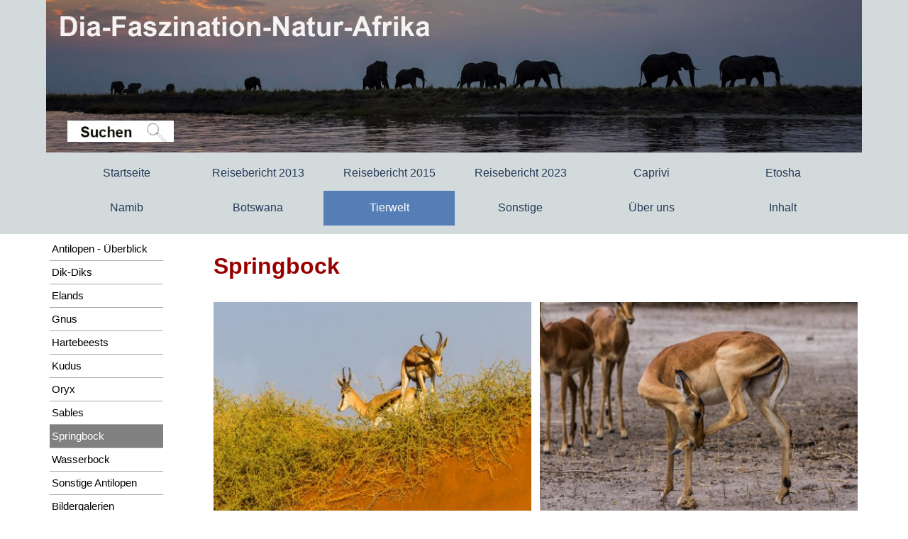

--- FILE ---
content_type: text/html
request_url: https://dia-faszination-natur-afrika.de/springbock.html
body_size: 44775
content:
<!DOCTYPE html><!-- HTML5 -->
<html prefix="og: http://ogp.me/ns#" lang="de-DE" dir="ltr">
	<head>
		<title>Springbock - Dia-Faszination-Natur-Afrika</title>
		<meta charset="utf-8" />
		<!--[if IE]><meta http-equiv="ImageToolbar" content="False" /><![endif]-->
		<meta name="author" content="Elisabeth Regnat-Granz" />
		<meta name="generator" content="Incomedia WebSite X5 Pro 2023.3.10 - www.websitex5.com" />
		<meta name="description" content="Springbock im Etosha NP und Namib-Naukluft-NP" />
		<meta name="keywords" content="Springbock&lt;br /&gt;Etosha NP &lt;br /&gt;Namib-Naukluft-NP" />
		<meta property="og:locale" content="de" />
		<meta property="og:type" content="website" />
		<meta property="og:url" content="https://dia-faszination-natur-afrika.de/springbock.html" />
		<meta property="og:title" content="Springbock" />
		<meta property="og:site_name" content="Dia-Faszination-Natur-Afrika" />
		<meta property="og:description" content="Springbock im Etosha NP und Namib-Naukluft-NP" />
		<meta name="viewport" content="width=device-width, initial-scale=1" />
		
		<link rel="stylesheet" href="style/reset.css?2023-3-10-0" media="screen,print" />
		<link rel="stylesheet" href="style/print.css?2023-3-10-0" media="print" />
		<link rel="stylesheet" href="style/style.css?2023-3-10-0" media="screen,print" />
		<link rel="stylesheet" href="style/template.css?2023-3-10-0" media="screen" />
		<link rel="stylesheet" href="pcss/springbock.css?2023-3-10-0-638493023885358785" media="screen,print" />
		<script src="res/jquery.js?2023-3-10-0"></script>
		<script src="res/x5engine.js?2023-3-10-0" data-files-version="2023-3-10-0"></script>
		<script>
			window.onload = function(){ checkBrowserCompatibility('Der von Ihnen verwendete Browser unterstützt nicht die die Funktionen, die für die Anzeige dieser Website benötigt werden.','Der von Ihnen verwendete Browser unterstützt möglicherweise nicht die die Funktionen, die für die Anzeige dieser Website benötigt werden.','[1]Browser aktualisieren[/1] oder [2]Vorgang fortsetzen[/2].','http://outdatedbrowser.com/'); };
			x5engine.utils.currentPagePath = 'springbock.html';
			x5engine.boot.push(function () { x5engine.imPageToTop.initializeButton({}); });
		</script>
		<link rel="icon" href="favicon.ico?2023-3-10-0-638493023885066960" type="image/vnd.microsoft.icon" />
		<script>x5engine.boot.push(function () {x5engine.analytics.setPageView({ "postUrl": "analytics/wsx5analytics.php" });});</script>

	</head>
	<body>
		<div id="imPageExtContainer">
			<div id="imPageIntContainer">
				<div id="imHeaderBg"></div>
				<div id="imFooterBg"></div>
				<div id="imPage">
					<header id="imHeader">
						<h1 class="imHidden">Springbock - Dia-Faszination-Natur-Afrika</h1>
						<div id="imHeaderObjects"><div id="imHeader_imMenuObject_01_wrapper" class="template-object-wrapper"><!-- UNSEARCHABLE --><div id="imHeader_imMenuObject_01"><div id="imHeader_imMenuObject_01_container"><div class="hamburger-button hamburger-component"><div><div><div class="hamburger-bar"></div><div class="hamburger-bar"></div><div class="hamburger-bar"></div></div></div></div><div class="hamburger-menu-background-container hamburger-component">
	<div class="hamburger-menu-background menu-mobile menu-mobile-animated hidden">
		<div class="hamburger-menu-close-button"><span>&times;</span></div>
	</div>
</div>
<ul class="menu-mobile-animated hidden">
	<li class="imMnMnFirst imPage" data-link-paths=",/index.html,/">
<div class="label-wrapper">
<div class="label-inner-wrapper">
		<a class="label" href="index.html">
Startseite		</a>
</div>
</div>
	</li><li class="imMnMnMiddle imLevel"><div class="label-wrapper"><div class="label-inner-wrapper"><span class="label">Reisebericht 2013</span></div></div><ul data-original-position="open-bottom" class="open-bottom" style="" >
	<li class="imMnMnFirst imPage" data-link-paths=",/reisebericht-2013.html">
<div class="label-wrapper">
<div class="label-inner-wrapper">
		<a class="label" href="reisebericht-2013.html">
Reisebericht 2013		</a>
</div>
</div>
	</li><li class="imMnMnMiddle imPage" data-link-paths=",/reiseroute-2013.html">
<div class="label-wrapper">
<div class="label-inner-wrapper">
		<a class="label" href="reiseroute-2013.html">
Reiseroute 2013		</a>
</div>
</div>
	</li><li class="imMnMnMiddle imPage" data-link-paths=",/karte-2013.html">
<div class="label-wrapper">
<div class="label-inner-wrapper">
		<a class="label" href="karte-2013.html">
Karte 2013		</a>
</div>
</div>
	</li><li class="imMnMnMiddle imPage" data-link-paths=",/warum-nicht-frueher.html">
<div class="label-wrapper">
<div class="label-inner-wrapper">
		<a class="label" href="warum-nicht-frueher.html">
Warum nicht früher		</a>
</div>
</div>
	</li><li class="imMnMnMiddle imPage" data-link-paths=",/this-is-africa.html">
<div class="label-wrapper">
<div class="label-inner-wrapper">
		<a class="label" href="this-is-africa.html">
This is Africa		</a>
</div>
</div>
	</li><li class="imMnMnMiddle imLevel"><div class="label-wrapper"><div class="label-inner-wrapper"><span class="label">Auto 2013</span></div></div><ul data-original-position="open-right" class="open-right" style="" >
	<li class="imMnMnFirst imPage" data-link-paths=",/provisorien.html">
<div class="label-wrapper">
<div class="label-inner-wrapper">
		<a class="label" href="provisorien.html">
Provisorien		</a>
</div>
</div>
	</li><li class="imMnMnMiddle imPage" data-link-paths=",/pannen-service.html">
<div class="label-wrapper">
<div class="label-inner-wrapper">
		<a class="label" href="pannen-service.html">
Pannen-Service		</a>
</div>
</div>
	</li><li class="imMnMnMiddle imPage" data-link-paths=",/dachzelt-mit-provisorium.html">
<div class="label-wrapper">
<div class="label-inner-wrapper">
		<a class="label" href="dachzelt-mit-provisorium.html">
Dachzelt mit Provisorium		</a>
</div>
</div>
	</li><li class="imMnMnMiddle imPage" data-link-paths=",/keine-zeit-fuer-fragen.html">
<div class="label-wrapper">
<div class="label-inner-wrapper">
		<a class="label" href="keine-zeit-fuer-fragen.html">
Keine Zeit für Fragen		</a>
</div>
</div>
	</li><li class="imMnMnLast imPage" data-link-paths=",/fazit-autovermieter.html">
<div class="label-wrapper">
<div class="label-inner-wrapper">
		<a class="label" href="fazit-autovermieter.html">
Fazit Autovermieter		</a>
</div>
</div>
	</li></ul></li><li class="imMnMnMiddle imLevel"><div class="label-wrapper"><div class="label-inner-wrapper"><span class="label">Fahrten 2013</span></div></div><ul data-original-position="open-right" class="open-right" style="" >
	<li class="imMnMnFirst imPage" data-link-paths=",/auto-fahren-in-namibia.html">
<div class="label-wrapper">
<div class="label-inner-wrapper">
		<a class="label" href="auto-fahren-in-namibia.html">
Auto fahren in Namibia		</a>
</div>
</div>
	</li><li class="imMnMnMiddle imPage" data-link-paths=",/windhoek----sesriem.html">
<div class="label-wrapper">
<div class="label-inner-wrapper">
		<a class="label" href="windhoek----sesriem.html">
Windhoek -  Sesriem		</a>
</div>
</div>
	</li><li class="imMnMnMiddle imPage" data-link-paths=",/sesriem---swakopmund.html">
<div class="label-wrapper">
<div class="label-inner-wrapper">
		<a class="label" href="sesriem---swakopmund.html">
Sesriem - Swakopmund		</a>
</div>
</div>
	</li><li class="imMnMnMiddle imPage" data-link-paths=",/swakopmund---aabadi-mountain-camp.html">
<div class="label-wrapper">
<div class="label-inner-wrapper">
		<a class="label" href="swakopmund---aabadi-mountain-camp.html">
Swakopmund - Aabadi Mountain Camp		</a>
</div>
</div>
	</li><li class="imMnMnMiddle imPage" data-link-paths=",/bildergalerie-windhoek---sesriem-.html">
<div class="label-wrapper">
<div class="label-inner-wrapper">
		<a class="label" href="bildergalerie-windhoek---sesriem-.html">
Bildergalerie Windhoek - Sesriem 		</a>
</div>
</div>
	</li><li class="imMnMnMiddle imPage" data-link-paths=",/bildergalerie-sesriem---swakopmund.html">
<div class="label-wrapper">
<div class="label-inner-wrapper">
		<a class="label" href="bildergalerie-sesriem---swakopmund.html">
Bildergalerie Sesriem - Swakopmund		</a>
</div>
</div>
	</li><li class="imMnMnLast imLevel"><div class="label-wrapper"><div class="label-inner-wrapper"><span class="label">Etosha - Rundu</span></div></div><ul data-original-position="open-right" class="open-right" style="" >
	<li class="imMnMnFirst imPage" data-link-paths=",/afrika-der-gegensaetze.html">
<div class="label-wrapper">
<div class="label-inner-wrapper">
		<a class="label" href="afrika-der-gegensaetze.html">
Afrika der Gegensätze		</a>
</div>
</div>
	</li><li class="imMnMnMiddle imPage" data-link-paths=",/ernuechterung.html">
<div class="label-wrapper">
<div class="label-inner-wrapper">
		<a class="label" href="ernuechterung.html">
Ernüchterung		</a>
</div>
</div>
	</li><li class="imMnMnMiddle imPage" data-link-paths=",/tsumeb---viel-security.html">
<div class="label-wrapper">
<div class="label-inner-wrapper">
		<a class="label" href="tsumeb---viel-security.html">
Tsumeb - viel Security		</a>
</div>
</div>
	</li><li class="imMnMnMiddle imPage" data-link-paths=",/tsumeb---grootfontein.html">
<div class="label-wrapper">
<div class="label-inner-wrapper">
		<a class="label" href="tsumeb---grootfontein.html">
Tsumeb - Grootfontein		</a>
</div>
</div>
	</li><li class="imMnMnMiddle imPage" data-link-paths=",/hoba-meteorit.html">
<div class="label-wrapper">
<div class="label-inner-wrapper">
		<a class="label" href="hoba-meteorit.html">
Hoba Meteorit		</a>
</div>
</div>
	</li><li class="imMnMnMiddle imPage" data-link-paths=",/grootfontein-1.html">
<div class="label-wrapper">
<div class="label-inner-wrapper">
		<a class="label" href="grootfontein-1.html">
Grootfontein		</a>
</div>
</div>
	</li><li class="imMnMnLast imPage" data-link-paths=",/streiflichter-aus-afrika.html">
<div class="label-wrapper">
<div class="label-inner-wrapper">
		<a class="label" href="streiflichter-aus-afrika.html">
Streiflichter aus Afrika		</a>
</div>
</div>
	</li></ul></li></ul></li><li class="imMnMnMiddle imLevel"><div class="label-wrapper"><div class="label-inner-wrapper"><span class="label">Camping</span></div></div><ul data-original-position="open-right" class="open-right" style="" >
	<li class="imMnMnFirst imPage" data-link-paths=",/camping.html">
<div class="label-wrapper">
<div class="label-inner-wrapper">
		<a class="label" href="camping.html">
Camping		</a>
</div>
</div>
	</li><li class="imMnMnLast imPage" data-link-paths=",/rundu---campingplatz.html">
<div class="label-wrapper">
<div class="label-inner-wrapper">
		<a class="label" href="rundu---campingplatz.html">
Rundu - Campingplatz		</a>
</div>
</div>
	</li></ul></li><li class="imMnMnMiddle imLevel"><div class="label-wrapper"><div class="label-inner-wrapper"><span class="label">Einkaufen und Banken</span></div></div><ul data-original-position="open-right" class="open-right" style="" >
	<li class="imMnMnFirst imPage" data-link-paths=",/einkaufen-und-banken.html">
<div class="label-wrapper">
<div class="label-inner-wrapper">
		<a class="label" href="einkaufen-und-banken.html">
Einkaufen und Banken		</a>
</div>
</div>
	</li><li class="imMnMnMiddle imPage" data-link-paths=",/rundu---shopping-mall.html">
<div class="label-wrapper">
<div class="label-inner-wrapper">
		<a class="label" href="rundu---shopping-mall.html">
Rundu - Shopping Mall		</a>
</div>
</div>
	</li><li class="imMnMnMiddle imPage" data-link-paths=",/shopping-mall---samstag.html">
<div class="label-wrapper">
<div class="label-inner-wrapper">
		<a class="label" href="shopping-mall---samstag.html">
Shopping Mall - Samstag		</a>
</div>
</div>
	</li><li class="imMnMnLast imPage" data-link-paths=",/windhoek-craft-center.html">
<div class="label-wrapper">
<div class="label-inner-wrapper">
		<a class="label" href="windhoek-craft-center.html">
Windhoek Craft Center		</a>
</div>
</div>
	</li></ul></li><li class="imMnMnMiddle imLevel"><div class="label-wrapper"><div class="label-inner-wrapper"><span class="label">Essen gehen</span></div></div><ul data-original-position="open-right" class="open-right" style="" >
	<li class="imMnMnFirst imPage" data-link-paths=",/ueberblick.html">
<div class="label-wrapper">
<div class="label-inner-wrapper">
		<a class="label" href="ueberblick.html">
Überblick		</a>
</div>
</div>
	</li><li class="imMnMnMiddle imPage" data-link-paths=",/aabadi-mountain-camp.html">
<div class="label-wrapper">
<div class="label-inner-wrapper">
		<a class="label" href="aabadi-mountain-camp.html">
Aabadi Mountain Camp		</a>
</div>
</div>
	</li><li class="imMnMnMiddle imPage" data-link-paths=",/etosha---halali-camp.html">
<div class="label-wrapper">
<div class="label-inner-wrapper">
		<a class="label" href="etosha---halali-camp.html">
Etosha - Halali Camp		</a>
</div>
</div>
	</li><li class="imMnMnMiddle imPage" data-link-paths=",/ngepi-camp--caprivi-.html">
<div class="label-wrapper">
<div class="label-inner-wrapper">
		<a class="label" href="ngepi-camp--caprivi-.html">
Ngepi Camp (Caprivi)		</a>
</div>
</div>
	</li><li class="imMnMnMiddle imPage" data-link-paths=",/roy-s-rest-camp.html">
<div class="label-wrapper">
<div class="label-inner-wrapper">
		<a class="label" href="roy-s-rest-camp.html">
Roy&#39;s Rest Camp		</a>
</div>
</div>
	</li><li class="imMnMnMiddle imPage" data-link-paths=",/sesriem-lodge.html">
<div class="label-wrapper">
<div class="label-inner-wrapper">
		<a class="label" href="sesriem-lodge.html">
Sesriem Lodge		</a>
</div>
</div>
	</li><li class="imMnMnMiddle imPage" data-link-paths=",/victoria-falls---burger.html">
<div class="label-wrapper">
<div class="label-inner-wrapper">
		<a class="label" href="victoria-falls---burger.html">
Victoria Falls - Burger		</a>
</div>
</div>
	</li><li class="imMnMnMiddle imPage" data-link-paths=",/windhoek---cafe-zoo.html">
<div class="label-wrapper">
<div class="label-inner-wrapper">
		<a class="label" href="windhoek---cafe-zoo.html">
Windhoek - Café Zoo		</a>
</div>
</div>
	</li><li class="imMnMnLast imPage" data-link-paths=",/windhoek---gatheman.html">
<div class="label-wrapper">
<div class="label-inner-wrapper">
		<a class="label" href="windhoek---gatheman.html">
Windhoek - Gatheman		</a>
</div>
</div>
	</li></ul></li><li class="imMnMnLast imPage" data-link-paths=",/wieder-nach-afrika-.html">
<div class="label-wrapper">
<div class="label-inner-wrapper">
		<a class="label" href="wieder-nach-afrika-.html">
Wieder nach Afrika?		</a>
</div>
</div>
	</li></ul></li><li class="imMnMnMiddle imLevel"><div class="label-wrapper"><div class="label-inner-wrapper"><span class="label">Reisebericht 2015</span></div></div><ul data-original-position="open-bottom" class="open-bottom" style="" >
	<li class="imMnMnFirst imPage" data-link-paths=",/reisebericht-2015.html">
<div class="label-wrapper">
<div class="label-inner-wrapper">
		<a class="label" href="reisebericht-2015.html">
Reisebericht 2015		</a>
</div>
</div>
	</li><li class="imMnMnMiddle imPage" data-link-paths=",/karte-2015.html">
<div class="label-wrapper">
<div class="label-inner-wrapper">
		<a class="label" href="karte-2015.html">
Karte 2015		</a>
</div>
</div>
	</li><li class="imMnMnMiddle imPage" data-link-paths=",/anreise-2015.html">
<div class="label-wrapper">
<div class="label-inner-wrapper">
		<a class="label" href="anreise-2015.html">
Anreise 2015		</a>
</div>
</div>
	</li><li class="imMnMnMiddle imLevel"><div class="label-wrapper"><div class="label-inner-wrapper"><span class="label">Auto - Fahrten </span></div></div><ul data-original-position="open-right" class="open-right" style="" >
	<li class="imMnMnFirst imPage" data-link-paths=",/fehlende-informationen.html">
<div class="label-wrapper">
<div class="label-inner-wrapper">
		<a class="label" href="fehlende-informationen.html">
Fehlende Informationen		</a>
</div>
</div>
	</li><li class="imMnMnMiddle imPage" data-link-paths=",/irrfahrt---problem-gangschaltung.html">
<div class="label-wrapper">
<div class="label-inner-wrapper">
		<a class="label" href="irrfahrt---problem-gangschaltung.html">
Irrfahrt - Problem Gangschaltung		</a>
</div>
</div>
	</li><li class="imMnMnMiddle imPage" data-link-paths=",/windhoek---solitaire---sesriem.html">
<div class="label-wrapper">
<div class="label-inner-wrapper">
		<a class="label" href="windhoek---solitaire---sesriem.html">
Windhoek - Solitaire - Sesriem		</a>
</div>
</div>
	</li><li class="imMnMnMiddle imPage" data-link-paths=",/swakopmund---navi.html">
<div class="label-wrapper">
<div class="label-inner-wrapper">
		<a class="label" href="swakopmund---navi.html">
Swakopmund - Navi		</a>
</div>
</div>
	</li><li class="imMnMnMiddle imPage" data-link-paths=",/fahrt-nach-etosha-west.html">
<div class="label-wrapper">
<div class="label-inner-wrapper">
		<a class="label" href="fahrt-nach-etosha-west.html">
Fahrt nach Etosha West		</a>
</div>
</div>
	</li><li class="imMnMnMiddle imPage" data-link-paths=",/fahrt-zu-roys-rest-camp.html">
<div class="label-wrapper">
<div class="label-inner-wrapper">
		<a class="label" href="fahrt-zu-roys-rest-camp.html">
Fahrt zu Roys Rest Camp		</a>
</div>
</div>
	</li><li class="imMnMnMiddle imPage" data-link-paths=",/rundu---irrfahrt---auszenbezirk.html">
<div class="label-wrapper">
<div class="label-inner-wrapper">
		<a class="label" href="rundu---irrfahrt---auszenbezirk.html">
Rundu - Irrfahrt - Außenbezirk		</a>
</div>
</div>
	</li><li class="imMnMnMiddle imPage" data-link-paths=",/defekte-dieselpumpe.html">
<div class="label-wrapper">
<div class="label-inner-wrapper">
		<a class="label" href="defekte-dieselpumpe.html">
Defekte Dieselpumpe		</a>
</div>
</div>
	</li><li class="imMnMnLast imPage" data-link-paths=",/blick-hinter-kulissen.html">
<div class="label-wrapper">
<div class="label-inner-wrapper">
		<a class="label" href="blick-hinter-kulissen.html">
Blick hinter Kulissen		</a>
</div>
</div>
	</li></ul></li><li class="imMnMnMiddle imLevel"><div class="label-wrapper"><div class="label-inner-wrapper"><span class="label">Einkaufen</span></div></div><ul data-original-position="open-right" class="open-right" style="" >
	<li class="imMnMnFirst imPage" data-link-paths=",/windhoek---probleme.html">
<div class="label-wrapper">
<div class="label-inner-wrapper">
		<a class="label" href="windhoek---probleme.html">
Windhoek - Probleme		</a>
</div>
</div>
	</li><li class="imMnMnMiddle imPage" data-link-paths=",/technische-probleme.html">
<div class="label-wrapper">
<div class="label-inner-wrapper">
		<a class="label" href="technische-probleme.html">
Technische Probleme		</a>
</div>
</div>
	</li><li class="imMnMnMiddle imPage" data-link-paths=",/servicewueste-afrika.html">
<div class="label-wrapper">
<div class="label-inner-wrapper">
		<a class="label" href="servicewueste-afrika.html">
Servicewüste Afrika		</a>
</div>
</div>
	</li><li class="imMnMnLast imPage" data-link-paths=",/windhoek-craft-center-2015.html">
<div class="label-wrapper">
<div class="label-inner-wrapper">
		<a class="label" href="windhoek-craft-center-2015.html">
Windhoek Craft Center 2015		</a>
</div>
</div>
	</li></ul></li><li class="imMnMnMiddle imPage" data-link-paths=",/telefonieren---pool.html">
<div class="label-wrapper">
<div class="label-inner-wrapper">
		<a class="label" href="telefonieren---pool.html">
Telefonieren - Pool		</a>
</div>
</div>
	</li><li class="imMnMnLast imPage" data-link-paths=",/abschied-von-afrika-2015.html">
<div class="label-wrapper">
<div class="label-inner-wrapper">
		<a class="label" href="abschied-von-afrika-2015.html">
Abschied von Afrika 2015		</a>
</div>
</div>
	</li></ul></li><li class="imMnMnMiddle imLevel" data-link-hash="-960312459"><div class="label-wrapper"><div class="label-inner-wrapper"><a href="http://reisebericht-2023.reiseberichte-namibia-botswana.de/" class="label">Reisebericht 2023</a></div></div></li><li class="imMnMnMiddle imLevel"><div class="label-wrapper"><div class="label-inner-wrapper"><span class="label">Caprivi</span></div></div><ul data-original-position="open-bottom" class="open-bottom" style="" >
	<li class="imMnMnFirst imLevel"><div class="label-wrapper"><div class="label-inner-wrapper"><span class="label">Caprivi 2013</span></div></div><ul data-original-position="open-right" class="open-right" style="" >
	<li class="imMnMnFirst imPage" data-link-paths=",/caprivi-2013.html">
<div class="label-wrapper">
<div class="label-inner-wrapper">
		<a class="label" href="caprivi-2013.html">
Caprivi 2013		</a>
</div>
</div>
	</li><li class="imMnMnMiddle imPage" data-link-paths=",/reiseroute-caprivi.html">
<div class="label-wrapper">
<div class="label-inner-wrapper">
		<a class="label" href="reiseroute-caprivi.html">
Reiseroute Caprivi		</a>
</div>
</div>
	</li><li class="imMnMnMiddle imPage" data-link-paths=",/karte-caprivi.html">
<div class="label-wrapper">
<div class="label-inner-wrapper">
		<a class="label" href="karte-caprivi.html">
Karte Caprivi		</a>
</div>
</div>
	</li><li class="imMnMnMiddle imLevel"><div class="label-wrapper"><div class="label-inner-wrapper"><span class="label">Bootstouren</span></div></div><ul data-original-position="open-right" class="open-right" style="" >
	<li class="imMnMnFirst imPage" data-link-paths=",/okavango-1.html">
<div class="label-wrapper">
<div class="label-inner-wrapper">
		<a class="label" href="okavango-1.html">
Okavango		</a>
</div>
</div>
	</li><li class="imMnMnMiddle imPage" data-link-paths=",/kwando---dan---regen.html">
<div class="label-wrapper">
<div class="label-inner-wrapper">
		<a class="label" href="kwando---dan---regen.html">
Kwando - Dan - Regen		</a>
</div>
</div>
	</li><li class="imMnMnMiddle imPage" data-link-paths=",/bildergalerie-okavango.html">
<div class="label-wrapper">
<div class="label-inner-wrapper">
		<a class="label" href="bildergalerie-okavango.html">
Bildergalerie Okavango		</a>
</div>
</div>
	</li><li class="imMnMnMiddle imPage" data-link-paths=",/video-hippos.html">
<div class="label-wrapper">
<div class="label-inner-wrapper">
		<a class="label" href="video-hippos.html">
Video Hippos		</a>
</div>
</div>
	</li><li class="imMnMnMiddle imPage" data-link-paths=",/bootstour-dan--bildergalerie-.html">
<div class="label-wrapper">
<div class="label-inner-wrapper">
		<a class="label" href="bootstour-dan--bildergalerie-.html">
Bootstour Dan (Bildergalerie)		</a>
</div>
</div>
	</li><li class="imMnMnLast imPage" data-link-paths=",/bootstour-dan--video-.html">
<div class="label-wrapper">
<div class="label-inner-wrapper">
		<a class="label" href="bootstour-dan--video-.html">
Bootstour Dan (Video)		</a>
</div>
</div>
	</li></ul></li><li class="imMnMnMiddle imLevel"><div class="label-wrapper"><div class="label-inner-wrapper"><span class="label">Game Drives</span></div></div><ul data-original-position="open-right" class="open-right" style="" >
	<li class="imMnMnFirst imPage" data-link-paths=",/bwawata-np--elefanten-.html">
<div class="label-wrapper">
<div class="label-inner-wrapper">
		<a class="label" href="bwawata-np--elefanten-.html">
Bwawata NP (Elefanten)		</a>
</div>
</div>
	</li><li class="imMnMnMiddle imPage" data-link-paths=",/mahango-np_1.html">
<div class="label-wrapper">
<div class="label-inner-wrapper">
		<a class="label" href="mahango-np_1.html">
Mahango NP_1		</a>
</div>
</div>
	</li><li class="imMnMnMiddle imPage" data-link-paths=",/mahango-np_2.html">
<div class="label-wrapper">
<div class="label-inner-wrapper">
		<a class="label" href="mahango-np_2.html">
Mahango NP_2		</a>
</div>
</div>
	</li><li class="imMnMnMiddle imPage" data-link-paths=",/mudumu-np.html">
<div class="label-wrapper">
<div class="label-inner-wrapper">
		<a class="label" href="mudumu-np.html">
Mudumu NP		</a>
</div>
</div>
	</li><li class="imMnMnMiddle imPage" data-link-paths=",/bildergalerie-bwawata-np.html">
<div class="label-wrapper">
<div class="label-inner-wrapper">
		<a class="label" href="bildergalerie-bwawata-np.html">
Bildergalerie Bwawata NP		</a>
</div>
</div>
	</li><li class="imMnMnMiddle imPage" data-link-paths=",/bildergalerie-mahango-np_1.html">
<div class="label-wrapper">
<div class="label-inner-wrapper">
		<a class="label" href="bildergalerie-mahango-np_1.html">
Bildergalerie Mahango NP_1		</a>
</div>
</div>
	</li><li class="imMnMnMiddle imPage" data-link-paths=",/bildergalerie-mahango-np_2.html">
<div class="label-wrapper">
<div class="label-inner-wrapper">
		<a class="label" href="bildergalerie-mahango-np_2.html">
Bildergalerie Mahango NP_2		</a>
</div>
</div>
	</li><li class="imMnMnMiddle imPage" data-link-paths=",/bildergalerie-landschaft.html">
<div class="label-wrapper">
<div class="label-inner-wrapper">
		<a class="label" href="bildergalerie-landschaft.html">
Bildergalerie Landschaft		</a>
</div>
</div>
	</li><li class="imMnMnLast imPage" data-link-paths=",/bildergalerie-mudumu-np-.html">
<div class="label-wrapper">
<div class="label-inner-wrapper">
		<a class="label" href="bildergalerie-mudumu-np-.html">
Bildergalerie Mudumu NP 		</a>
</div>
</div>
	</li></ul></li><li class="imMnMnMiddle imLevel"><div class="label-wrapper"><div class="label-inner-wrapper"><span class="label">Camps</span></div></div><ul data-original-position="open-right" class="open-right" style="" >
	<li class="imMnMnFirst imLevel"><div class="label-wrapper"><div class="label-inner-wrapper"><span class="label">Dans Mavunje Camp</span></div></div><ul data-original-position="open-right" class="open-right" style="" >
	<li class="imMnMnFirst imPage" data-link-paths=",/dans-camp.html">
<div class="label-wrapper">
<div class="label-inner-wrapper">
		<a class="label" href="dans-camp.html">
Dans Camp		</a>
</div>
</div>
	</li><li class="imMnMnMiddle imPage" data-link-paths=",/elefant-im-camp.html">
<div class="label-wrapper">
<div class="label-inner-wrapper">
		<a class="label" href="elefant-im-camp.html">
Elefant im Camp		</a>
</div>
</div>
	</li><li class="imMnMnLast imPage" data-link-paths=",/bildergalerie-dans-camp.html">
<div class="label-wrapper">
<div class="label-inner-wrapper">
		<a class="label" href="bildergalerie-dans-camp.html">
Bildergalerie Dans Camp		</a>
</div>
</div>
	</li></ul></li><li class="imMnMnLast imLevel"><div class="label-wrapper"><div class="label-inner-wrapper"><span class="label">Ngepi Camp</span></div></div><ul data-original-position="open-right" class="open-right" style="" >
	<li class="imMnMnFirst imPage" data-link-paths=",/hippes-camp.html">
<div class="label-wrapper">
<div class="label-inner-wrapper">
		<a class="label" href="hippes-camp.html">
Hippes Camp		</a>
</div>
</div>
	</li><li class="imMnMnMiddle imPage" data-link-paths=",/hippos---voegel.html">
<div class="label-wrapper">
<div class="label-inner-wrapper">
		<a class="label" href="hippos---voegel.html">
Hippos - Vögel		</a>
</div>
</div>
	</li><li class="imMnMnLast imPage" data-link-paths=",/dinner.html">
<div class="label-wrapper">
<div class="label-inner-wrapper">
		<a class="label" href="dinner.html">
Dinner		</a>
</div>
</div>
	</li></ul></li></ul></li><li class="imMnMnLast imLevel"><div class="label-wrapper"><div class="label-inner-wrapper"><span class="label">Fahrten</span></div></div><ul data-original-position="open-right" class="open-right" style="" >
	<li class="imMnMnFirst imPage" data-link-paths=",/rundu---caprivi.html">
<div class="label-wrapper">
<div class="label-inner-wrapper">
		<a class="label" href="rundu---caprivi.html">
Rundu - Caprivi		</a>
</div>
</div>
	</li><li class="imMnMnMiddle imPage" data-link-paths=",/hinterland---probleme.html">
<div class="label-wrapper">
<div class="label-inner-wrapper">
		<a class="label" href="hinterland---probleme.html">
Hinterland - Probleme		</a>
</div>
</div>
	</li><li class="imMnMnMiddle imPage" data-link-paths=",/caprivi-am-sonntag.html">
<div class="label-wrapper">
<div class="label-inner-wrapper">
		<a class="label" href="caprivi-am-sonntag.html">
Caprivi am Sonntag		</a>
</div>
</div>
	</li><li class="imMnMnMiddle imPage" data-link-paths=",/rueckfahrt-durch-caprivi.html">
<div class="label-wrapper">
<div class="label-inner-wrapper">
		<a class="label" href="rueckfahrt-durch-caprivi.html">
Rückfahrt durch Caprivi		</a>
</div>
</div>
	</li><li class="imMnMnLast imPage" data-link-paths=",/fahrt-rundu---einkaufen.html">
<div class="label-wrapper">
<div class="label-inner-wrapper">
		<a class="label" href="fahrt-rundu---einkaufen.html">
Fahrt Rundu - Einkaufen		</a>
</div>
</div>
	</li></ul></li></ul></li><li class="imMnMnLast imLevel"><div class="label-wrapper"><div class="label-inner-wrapper"><span class="label">Caprivi 2015</span></div></div><ul data-original-position="open-right" class="open-right" style="" >
	<li class="imMnMnFirst imPage" data-link-paths=",/caprivi-2015.html">
<div class="label-wrapper">
<div class="label-inner-wrapper">
		<a class="label" href="caprivi-2015.html">
Caprivi 2015		</a>
</div>
</div>
	</li><li class="imMnMnMiddle imPage" data-link-paths=",/reiseroute-caprivi-1.html">
<div class="label-wrapper">
<div class="label-inner-wrapper">
		<a class="label" href="reiseroute-caprivi-1.html">
Reiseroute Caprivi		</a>
</div>
</div>
	</li><li class="imMnMnMiddle imPage" data-link-paths=",/karte-caprivi-1.html">
<div class="label-wrapper">
<div class="label-inner-wrapper">
		<a class="label" href="karte-caprivi-1.html">
Karte Caprivi		</a>
</div>
</div>
	</li><li class="imMnMnMiddle imLevel"><div class="label-wrapper"><div class="label-inner-wrapper"><span class="label">Mahango NP</span></div></div><ul data-original-position="open-right" class="open-right" style="" >
	<li class="imMnMnFirst imPage" data-link-paths=",/mahangu-lodge.html">
<div class="label-wrapper">
<div class="label-inner-wrapper">
		<a class="label" href="mahangu-lodge.html">
Mahangu Lodge		</a>
</div>
</div>
	</li><li class="imMnMnMiddle imPage" data-link-paths=",/bueffel---strauszen-familie.html">
<div class="label-wrapper">
<div class="label-inner-wrapper">
		<a class="label" href="bueffel---strauszen-familie.html">
Büffel - Straußen-Familie		</a>
</div>
</div>
	</li><li class="imMnMnMiddle imPage" data-link-paths=",/hippos-an-land.html">
<div class="label-wrapper">
<div class="label-inner-wrapper">
		<a class="label" href="hippos-an-land.html">
Hippos an Land		</a>
</div>
</div>
	</li><li class="imMnMnMiddle imPage" data-link-paths=",/game-drive.html">
<div class="label-wrapper">
<div class="label-inner-wrapper">
		<a class="label" href="game-drive.html">
Game Drive		</a>
</div>
</div>
	</li><li class="imMnMnMiddle imPage" data-link-paths=",/bildergalerie-mahangu-lodge.html">
<div class="label-wrapper">
<div class="label-inner-wrapper">
		<a class="label" href="bildergalerie-mahangu-lodge.html">
Bildergalerie Mahangu Lodge		</a>
</div>
</div>
	</li><li class="imMnMnMiddle imPage" data-link-paths=",/bildergalerie-bueffel-strausze.html">
<div class="label-wrapper">
<div class="label-inner-wrapper">
		<a class="label" href="bildergalerie-bueffel-strausze.html">
Bildergalerie Büffel-Strauße		</a>
</div>
</div>
	</li><li class="imMnMnLast imPage" data-link-paths=",/bildergalerie-game-drive-1.html">
<div class="label-wrapper">
<div class="label-inner-wrapper">
		<a class="label" href="bildergalerie-game-drive-1.html">
Bildergalerie Game Drive		</a>
</div>
</div>
	</li></ul></li><li class="imMnMnMiddle imLevel"><div class="label-wrapper"><div class="label-inner-wrapper"><span class="label">Bwawata NP</span></div></div><ul data-original-position="open-right" class="open-right" style="" >
	<li class="imMnMnFirst imPage" data-link-paths=",/buffalo-core-area.html">
<div class="label-wrapper">
<div class="label-inner-wrapper">
		<a class="label" href="buffalo-core-area.html">
Buffalo Core Area		</a>
</div>
</div>
	</li><li class="imMnMnMiddle imPage" data-link-paths=",/50-elefanten-an-piste.html">
<div class="label-wrapper">
<div class="label-inner-wrapper">
		<a class="label" href="50-elefanten-an-piste.html">
50 Elefanten an Piste		</a>
</div>
</div>
	</li><li class="imMnMnMiddle imPage" data-link-paths=",/mambwa-camp.html">
<div class="label-wrapper">
<div class="label-inner-wrapper">
		<a class="label" href="mambwa-camp.html">
Mambwa Camp		</a>
</div>
</div>
	</li><li class="imMnMnMiddle imPage" data-link-paths=",/game-drive-2.html">
<div class="label-wrapper">
<div class="label-inner-wrapper">
		<a class="label" href="game-drive-2.html">
Game Drive		</a>
</div>
</div>
	</li><li class="imMnMnMiddle imPage" data-link-paths=",/schrecken-sitzt-tief.html">
<div class="label-wrapper">
<div class="label-inner-wrapper">
		<a class="label" href="schrecken-sitzt-tief.html">
Schrecken sitzt tief		</a>
</div>
</div>
	</li><li class="imMnMnMiddle imPage" data-link-paths=",/bildergalerie-buffalo-core-area.html">
<div class="label-wrapper">
<div class="label-inner-wrapper">
		<a class="label" href="bildergalerie-buffalo-core-area.html">
Bildergalerie Buffalo Core Area		</a>
</div>
</div>
	</li><li class="imMnMnMiddle imPage" data-link-paths=",/bildergalerie-mambwa-camp.html">
<div class="label-wrapper">
<div class="label-inner-wrapper">
		<a class="label" href="bildergalerie-mambwa-camp.html">
Bildergalerie Mambwa Camp		</a>
</div>
</div>
	</li><li class="imMnMnLast imPage" data-link-paths=",/bildergalerie-game-drives.html">
<div class="label-wrapper">
<div class="label-inner-wrapper">
		<a class="label" href="bildergalerie-game-drives.html">
Bildergalerie Game Drives		</a>
</div>
</div>
	</li></ul></li><li class="imMnMnMiddle imLevel"><div class="label-wrapper"><div class="label-inner-wrapper"><span class="label">Mudumu NP (mit Dan)</span></div></div><ul data-original-position="open-right" class="open-right" style="" >
	<li class="imMnMnFirst imPage" data-link-paths=",/dan---frust.html">
<div class="label-wrapper">
<div class="label-inner-wrapper">
		<a class="label" href="dan---frust.html">
Dan - Frust		</a>
</div>
</div>
	</li><li class="imMnMnMiddle imPage" data-link-paths=",/lunch-in-lodge.html">
<div class="label-wrapper">
<div class="label-inner-wrapper">
		<a class="label" href="lunch-in-lodge.html">
Lunch in Lodge		</a>
</div>
</div>
	</li><li class="imMnMnMiddle imPage" data-link-paths=",/250-elefanten.html">
<div class="label-wrapper">
<div class="label-inner-wrapper">
		<a class="label" href="250-elefanten.html">
250 Elefanten		</a>
</div>
</div>
	</li><li class="imMnMnMiddle imPage" data-link-paths=",/unglaublich-.html">
<div class="label-wrapper">
<div class="label-inner-wrapper">
		<a class="label" href="unglaublich-.html">
Unglaublich!		</a>
</div>
</div>
	</li><li class="imMnMnMiddle imPage" data-link-paths=",/100-bueffel.html">
<div class="label-wrapper">
<div class="label-inner-wrapper">
		<a class="label" href="100-bueffel.html">
100 Büffel		</a>
</div>
</div>
	</li><li class="imMnMnMiddle imPage" data-link-paths=",/dan-sprachlos.html">
<div class="label-wrapper">
<div class="label-inner-wrapper">
		<a class="label" href="dan-sprachlos.html">
Dan sprachlos		</a>
</div>
</div>
	</li><li class="imMnMnMiddle imPage" data-link-paths=",/bootstour-1.html">
<div class="label-wrapper">
<div class="label-inner-wrapper">
		<a class="label" href="bootstour-1.html">
Bootstour		</a>
</div>
</div>
	</li><li class="imMnMnMiddle imPage" data-link-paths=",/abschied-von-dan.html">
<div class="label-wrapper">
<div class="label-inner-wrapper">
		<a class="label" href="abschied-von-dan.html">
Abschied von Dan		</a>
</div>
</div>
	</li><li class="imMnMnLast imLevel"><div class="label-wrapper"><div class="label-inner-wrapper"><span class="label">Bildergalerien und Videos</span></div></div><ul data-original-position="open-right" class="open-right" style="" >
	<li class="imMnMnFirst imPage" data-link-paths=",/bildergalerie-bueffel.html">
<div class="label-wrapper">
<div class="label-inner-wrapper">
		<a class="label" href="bildergalerie-bueffel.html">
Bildergalerie Büffel		</a>
</div>
</div>
	</li><li class="imMnMnMiddle imPage" data-link-paths=",/bildergalerie-bootstour-dan.html">
<div class="label-wrapper">
<div class="label-inner-wrapper">
		<a class="label" href="bildergalerie-bootstour-dan.html">
Bildergalerie Bootstour Dan		</a>
</div>
</div>
	</li><li class="imMnMnMiddle imPage" data-link-paths=",/bildergalerie-elefanten-1.html">
<div class="label-wrapper">
<div class="label-inner-wrapper">
		<a class="label" href="bildergalerie-elefanten-1.html">
Bildergalerie Elefanten		</a>
</div>
</div>
	</li><li class="imMnMnMiddle imPage" data-link-paths=",/video-bootstour-dan.html">
<div class="label-wrapper">
<div class="label-inner-wrapper">
		<a class="label" href="video-bootstour-dan.html">
Video Bootstour Dan		</a>
</div>
</div>
	</li><li class="imMnMnMiddle imPage" data-link-paths=",/video-bueffel.html">
<div class="label-wrapper">
<div class="label-inner-wrapper">
		<a class="label" href="video-bueffel.html">
Video Büffel		</a>
</div>
</div>
	</li><li class="imMnMnLast imPage" data-link-paths=",/video-elefanten-1.html">
<div class="label-wrapper">
<div class="label-inner-wrapper">
		<a class="label" href="video-elefanten-1.html">
Video Elefanten		</a>
</div>
</div>
	</li></ul></li></ul></li><li class="imMnMnLast imLevel"><div class="label-wrapper"><div class="label-inner-wrapper"><span class="label">Ngepi</span></div></div><ul data-original-position="open-right" class="open-right" style="" >
	<li class="imMnMnFirst imPage" data-link-paths=",/ngepi-camp.html">
<div class="label-wrapper">
<div class="label-inner-wrapper">
		<a class="label" href="ngepi-camp.html">
Ngepi Camp		</a>
</div>
</div>
	</li><li class="imMnMnMiddle imPage" data-link-paths=",/bildergalerie-ngepi.html">
<div class="label-wrapper">
<div class="label-inner-wrapper">
		<a class="label" href="bildergalerie-ngepi.html">
Bildergalerie Ngepi		</a>
</div>
</div>
	</li><li class="imMnMnLast imPage" data-link-paths=",/bildergalerie-voegel-bei-fruehstueck.html">
<div class="label-wrapper">
<div class="label-inner-wrapper">
		<a class="label" href="bildergalerie-voegel-bei-fruehstueck.html">
Bildergalerie Vögel bei Frühstück		</a>
</div>
</div>
	</li></ul></li></ul></li></ul></li><li class="imMnMnMiddle imLevel"><div class="label-wrapper"><div class="label-inner-wrapper"><span class="label">Etosha</span></div></div><ul data-original-position="open-bottom" class="open-bottom" style="" >
	<li class="imMnMnFirst imLevel"><div class="label-wrapper"><div class="label-inner-wrapper"><span class="label">Etosha 2013</span></div></div><ul data-original-position="open-right" class="open-right" style="" >
	<li class="imMnMnFirst imPage" data-link-paths=",/etosha-np-2013.html">
<div class="label-wrapper">
<div class="label-inner-wrapper">
		<a class="label" href="etosha-np-2013.html">
Etosha NP 2013		</a>
</div>
</div>
	</li><li class="imMnMnMiddle imPage" data-link-paths=",/karte-etosha-2013.html">
<div class="label-wrapper">
<div class="label-inner-wrapper">
		<a class="label" href="karte-etosha-2013.html">
Karte Etosha 2013		</a>
</div>
</div>
	</li><li class="imMnMnMiddle imPage" data-link-paths=",/uebernachten.html">
<div class="label-wrapper">
<div class="label-inner-wrapper">
		<a class="label" href="uebernachten.html">
Übernachten		</a>
</div>
</div>
	</li><li class="imMnMnMiddle imLevel"><div class="label-wrapper"><div class="label-inner-wrapper"><span class="label">Okaukuejo</span></div></div><ul data-original-position="open-right" class="open-right" style="" >
	<li class="imMnMnFirst imPage" data-link-paths=",/okaukuejo-camp.html">
<div class="label-wrapper">
<div class="label-inner-wrapper">
		<a class="label" href="okaukuejo-camp.html">
Okaukuejo Camp		</a>
</div>
</div>
	</li><li class="imMnMnMiddle imPage" data-link-paths=",/wasserloch---gewitter.html">
<div class="label-wrapper">
<div class="label-inner-wrapper">
		<a class="label" href="wasserloch---gewitter.html">
Wasserloch - Gewitter		</a>
</div>
</div>
	</li><li class="imMnMnMiddle imPage" data-link-paths=",/erste-game-drives.html">
<div class="label-wrapper">
<div class="label-inner-wrapper">
		<a class="label" href="erste-game-drives.html">
Erste Game Drives		</a>
</div>
</div>
	</li><li class="imMnMnMiddle imPage" data-link-paths=",/olifantsbad.html">
<div class="label-wrapper">
<div class="label-inner-wrapper">
		<a class="label" href="olifantsbad.html">
Olifantsbad		</a>
</div>
</div>
	</li><li class="imMnMnMiddle imPage" data-link-paths=",/fahrt-zu-halali-camp.html">
<div class="label-wrapper">
<div class="label-inner-wrapper">
		<a class="label" href="fahrt-zu-halali-camp.html">
Fahrt zu Halali Camp		</a>
</div>
</div>
	</li><li class="imMnMnLast imLevel"><div class="label-wrapper"><div class="label-inner-wrapper"><span class="label">Bildergalerien und Videos</span></div></div><ul data-original-position="open-right" class="open-right" style="" >
	<li class="imMnMnFirst imPage" data-link-paths=",/game-drives--bildergalerie--1.html">
<div class="label-wrapper">
<div class="label-inner-wrapper">
		<a class="label" href="game-drives--bildergalerie--1.html">
Game Drives (Bildergalerie)		</a>
</div>
</div>
	</li><li class="imMnMnMiddle imPage" data-link-paths=",/olifantsbad--bildergalerie-.html">
<div class="label-wrapper">
<div class="label-inner-wrapper">
		<a class="label" href="olifantsbad--bildergalerie-.html">
Olifantsbad (Bildergalerie)		</a>
</div>
</div>
	</li><li class="imMnMnMiddle imPage" data-link-paths=",/olifantsbad-elefanten--video-.html">
<div class="label-wrapper">
<div class="label-inner-wrapper">
		<a class="label" href="olifantsbad-elefanten--video-.html">
Olifantsbad-Elefanten (Video)		</a>
</div>
</div>
	</li><li class="imMnMnMiddle imPage" data-link-paths=",/olifantsbad-mit-loewen--video-.html">
<div class="label-wrapper">
<div class="label-inner-wrapper">
		<a class="label" href="olifantsbad-mit-loewen--video-.html">
Olifantsbad mit Löwen (Video)		</a>
</div>
</div>
	</li><li class="imMnMnMiddle imPage" data-link-paths=",/elefanten-und-strausze--video-.html">
<div class="label-wrapper">
<div class="label-inner-wrapper">
		<a class="label" href="elefanten-und-strausze--video-.html">
Elefanten und Strauße (Video)		</a>
</div>
</div>
	</li><li class="imMnMnMiddle imPage" data-link-paths=",/kudus---springbock-kampf--video-.html">
<div class="label-wrapper">
<div class="label-inner-wrapper">
		<a class="label" href="kudus---springbock-kampf--video-.html">
Kudus - Springbock Kampf (Video)		</a>
</div>
</div>
	</li><li class="imMnMnMiddle imPage" data-link-paths=",/wasserloch--bildergalerie--1.html">
<div class="label-wrapper">
<div class="label-inner-wrapper">
		<a class="label" href="wasserloch--bildergalerie--1.html">
Wasserloch (Bildergalerie)		</a>
</div>
</div>
	</li><li class="imMnMnMiddle imPage" data-link-paths=",/zebras-an-wasserloch--video-.html">
<div class="label-wrapper">
<div class="label-inner-wrapper">
		<a class="label" href="zebras-an-wasserloch--video-.html">
Zebras an Wasserloch (Video)		</a>
</div>
</div>
	</li><li class="imMnMnLast imPage" data-link-paths=",/fahrt-halali--bildergalerie-.html">
<div class="label-wrapper">
<div class="label-inner-wrapper">
		<a class="label" href="fahrt-halali--bildergalerie-.html">
Fahrt Halali (Bildergalerie)		</a>
</div>
</div>
	</li></ul></li></ul></li><li class="imMnMnMiddle imLevel"><div class="label-wrapper"><div class="label-inner-wrapper"><span class="label">Halali</span></div></div><ul data-original-position="open-right" class="open-right" style="" >
	<li class="imMnMnFirst imPage" data-link-paths=",/halali-camp.html">
<div class="label-wrapper">
<div class="label-inner-wrapper">
		<a class="label" href="halali-camp.html">
Halali Camp		</a>
</div>
</div>
	</li><li class="imMnMnMiddle imPage" data-link-paths=",/wasserloch---big-five.html">
<div class="label-wrapper">
<div class="label-inner-wrapper">
		<a class="label" href="wasserloch---big-five.html">
Wasserloch - Big Five		</a>
</div>
</div>
	</li><li class="imMnMnMiddle imPage" data-link-paths=",/dachse-am-campingplatz.html">
<div class="label-wrapper">
<div class="label-inner-wrapper">
		<a class="label" href="dachse-am-campingplatz.html">
Dachse am Campingplatz		</a>
</div>
</div>
	</li><li class="imMnMnMiddle imPage" data-link-paths=",/game-drive---etosha-lookout.html">
<div class="label-wrapper">
<div class="label-inner-wrapper">
		<a class="label" href="game-drive---etosha-lookout.html">
Game Drive - Etosha Lookout		</a>
</div>
</div>
	</li><li class="imMnMnMiddle imPage" data-link-paths=",/essen---glanzstare.html">
<div class="label-wrapper">
<div class="label-inner-wrapper">
		<a class="label" href="essen---glanzstare.html">
Essen - Glanzstare		</a>
</div>
</div>
	</li><li class="imMnMnMiddle imPage" data-link-paths=",/rhinos---dachs.html">
<div class="label-wrapper">
<div class="label-inner-wrapper">
		<a class="label" href="rhinos---dachs.html">
Rhinos - Dachs		</a>
</div>
</div>
	</li><li class="imMnMnMiddle imLevel"><div class="label-wrapper"><div class="label-inner-wrapper"><span class="label">Bildergalerien und Videos</span></div></div><ul data-original-position="open-right" class="open-right" style="" >
	<li class="imMnMnFirst imPage" data-link-paths=",/wasserloch--bildergalerie-.html">
<div class="label-wrapper">
<div class="label-inner-wrapper">
		<a class="label" href="wasserloch--bildergalerie-.html">
Wasserloch (Bildergalerie)		</a>
</div>
</div>
	</li><li class="imMnMnMiddle imPage" data-link-paths=",/dachse---glanzstar--bildergalerie-.html">
<div class="label-wrapper">
<div class="label-inner-wrapper">
		<a class="label" href="dachse---glanzstar--bildergalerie-.html">
Dachse - Glanzstar (Bildergalerie)		</a>
</div>
</div>
	</li><li class="imMnMnMiddle imPage" data-link-paths=",/game-drive--bildergalerie-.html">
<div class="label-wrapper">
<div class="label-inner-wrapper">
		<a class="label" href="game-drive--bildergalerie-.html">
Game Drive (Bildergalerie)		</a>
</div>
</div>
	</li><li class="imMnMnMiddle imPage" data-link-paths=",/elefanten--video-.html">
<div class="label-wrapper">
<div class="label-inner-wrapper">
		<a class="label" href="elefanten--video-.html">
Elefanten (Video)		</a>
</div>
</div>
	</li><li class="imMnMnLast imPage" data-link-paths=",/rhino--video-.html">
<div class="label-wrapper">
<div class="label-inner-wrapper">
		<a class="label" href="rhino--video-.html">
Rhino (Video)		</a>
</div>
</div>
	</li></ul></li><li class="imMnMnLast imLevel"><div class="label-wrapper"><div class="label-inner-wrapper"><span class="label">Fahrt nach Namutoni</span></div></div><ul data-original-position="open-right" class="open-right" style="" >
	<li class="imMnMnFirst imPage" data-link-paths=",/fahrt-halali---namutoni.html">
<div class="label-wrapper">
<div class="label-inner-wrapper">
		<a class="label" href="fahrt-halali---namutoni.html">
Fahrt Halali - Namutoni		</a>
</div>
</div>
	</li><li class="imMnMnMiddle imPage" data-link-paths=",/bildergalerie-13.html">
<div class="label-wrapper">
<div class="label-inner-wrapper">
		<a class="label" href="bildergalerie-13.html">
Bildergalerie		</a>
</div>
</div>
	</li><li class="imMnMnLast imPage" data-link-paths=",/elefanten---springbock--video-.html">
<div class="label-wrapper">
<div class="label-inner-wrapper">
		<a class="label" href="elefanten---springbock--video-.html">
Elefanten - Springbock (Video)		</a>
</div>
</div>
	</li></ul></li></ul></li><li class="imMnMnLast imLevel"><div class="label-wrapper"><div class="label-inner-wrapper"><span class="label">Namutoni</span></div></div><ul data-original-position="open-right" class="open-right" style="" >
	<li class="imMnMnFirst imPage" data-link-paths=",/namutoni-camp---shop.html">
<div class="label-wrapper">
<div class="label-inner-wrapper">
		<a class="label" href="namutoni-camp---shop.html">
Namutoni Camp - Shop		</a>
</div>
</div>
	</li><li class="imMnMnMiddle imPage" data-link-paths=",/namutoni-camp.html">
<div class="label-wrapper">
<div class="label-inner-wrapper">
		<a class="label" href="namutoni-camp.html">
Namutoni Camp		</a>
</div>
</div>
	</li><li class="imMnMnMiddle imPage" data-link-paths=",/cooler-typ.html">
<div class="label-wrapper">
<div class="label-inner-wrapper">
		<a class="label" href="cooler-typ.html">
Cooler Typ		</a>
</div>
</div>
	</li><li class="imMnMnMiddle imPage" data-link-paths=",/elefantenbulle.html">
<div class="label-wrapper">
<div class="label-inner-wrapper">
		<a class="label" href="elefantenbulle.html">
Elefantenbulle		</a>
</div>
</div>
	</li><li class="imMnMnMiddle imPage" data-link-paths=",/dik-diks---schildkroete.html">
<div class="label-wrapper">
<div class="label-inner-wrapper">
		<a class="label" href="dik-diks---schildkroete.html">
Dik-Diks - Schildkröte		</a>
</div>
</div>
	</li><li class="imMnMnMiddle imPage" data-link-paths=",/wasserloch---elefant.html">
<div class="label-wrapper">
<div class="label-inner-wrapper">
		<a class="label" href="wasserloch---elefant.html">
Wasserloch - Elefant		</a>
</div>
</div>
	</li><li class="imMnMnMiddle imPage" data-link-paths=",/etosha---letzter-tag.html">
<div class="label-wrapper">
<div class="label-inner-wrapper">
		<a class="label" href="etosha---letzter-tag.html">
Etosha - Letzter Tag		</a>
</div>
</div>
	</li><li class="imMnMnMiddle imPage" data-link-paths=",/dramatische-szenen.html">
<div class="label-wrapper">
<div class="label-inner-wrapper">
		<a class="label" href="dramatische-szenen.html">
Dramatische Szenen		</a>
</div>
</div>
	</li><li class="imMnMnMiddle imPage" data-link-paths=",/etosha---letzter-game-drive.html">
<div class="label-wrapper">
<div class="label-inner-wrapper">
		<a class="label" href="etosha---letzter-game-drive.html">
Etosha - Letzter Game Drive		</a>
</div>
</div>
	</li><li class="imMnMnLast imLevel"><div class="label-wrapper"><div class="label-inner-wrapper"><span class="label">Bildergalerien und Videos</span></div></div><ul data-original-position="open-right" class="open-right" style="" >
	<li class="imMnMnFirst imPage" data-link-paths=",/chudop--bildergalerie-.html">
<div class="label-wrapper">
<div class="label-inner-wrapper">
		<a class="label" href="chudop--bildergalerie-.html">
Chudop (Bildergalerie)		</a>
</div>
</div>
	</li><li class="imMnMnMiddle imPage" data-link-paths=",/chudop---elefanten--bildergalerie-.html">
<div class="label-wrapper">
<div class="label-inner-wrapper">
		<a class="label" href="chudop---elefanten--bildergalerie-.html">
Chudop - Elefanten (Bildergalerie)		</a>
</div>
</div>
	</li><li class="imMnMnMiddle imPage" data-link-paths=",/chudop---elefanten-kommen--video-.html">
<div class="label-wrapper">
<div class="label-inner-wrapper">
		<a class="label" href="chudop---elefanten-kommen--video-.html">
Chudop - Elefanten kommen (Video)		</a>
</div>
</div>
	</li><li class="imMnMnMiddle imPage" data-link-paths=",/chudop---elefanten-im-wasser--video-.html">
<div class="label-wrapper">
<div class="label-inner-wrapper">
		<a class="label" href="chudop---elefanten-im-wasser--video-.html">
Chudop - Elefanten im Wasser (Video)		</a>
</div>
</div>
	</li><li class="imMnMnMiddle imPage" data-link-paths=",/chudop---elefant-in-not--video-.html">
<div class="label-wrapper">
<div class="label-inner-wrapper">
		<a class="label" href="chudop---elefant-in-not--video-.html">
Chudop - Elefant in Not (Video)		</a>
</div>
</div>
	</li><li class="imMnMnMiddle imPage" data-link-paths=",/chudop---elefant-beim-saeugen--video-.html">
<div class="label-wrapper">
<div class="label-inner-wrapper">
		<a class="label" href="chudop---elefant-beim-saeugen--video-.html">
Chudop - Elefant beim Säugen (Video)		</a>
</div>
</div>
	</li><li class="imMnMnMiddle imPage" data-link-paths=",/letzter-tag--bildergalerie-.html">
<div class="label-wrapper">
<div class="label-inner-wrapper">
		<a class="label" href="letzter-tag--bildergalerie-.html">
Letzter Tag (Bildergalerie)		</a>
</div>
</div>
	</li><li class="imMnMnLast imPage" data-link-paths=",/letzter-game-drive--bildergalerie--1.html">
<div class="label-wrapper">
<div class="label-inner-wrapper">
		<a class="label" href="letzter-game-drive--bildergalerie--1.html">
Letzter Game Drive (Bildergalerie)		</a>
</div>
</div>
	</li></ul></li></ul></li></ul></li><li class="imMnMnLast imLevel"><div class="label-wrapper"><div class="label-inner-wrapper"><span class="label">Etosha 2015</span></div></div><ul data-original-position="open-right" class="open-right" style="" >
	<li class="imMnMnFirst imPage" data-link-paths=",/etosha-np-2015.html">
<div class="label-wrapper">
<div class="label-inner-wrapper">
		<a class="label" href="etosha-np-2015.html">
Etosha NP 2015		</a>
</div>
</div>
	</li><li class="imMnMnMiddle imPage" data-link-paths=",/etosha-np---reiseroute-.html">
<div class="label-wrapper">
<div class="label-inner-wrapper">
		<a class="label" href="etosha-np---reiseroute-.html">
Etosha NP - Reiseroute 		</a>
</div>
</div>
	</li><li class="imMnMnMiddle imPage" data-link-paths=",/karte-etosha-2015.html">
<div class="label-wrapper">
<div class="label-inner-wrapper">
		<a class="label" href="karte-etosha-2015.html">
Karte Etosha 2015		</a>
</div>
</div>
	</li><li class="imMnMnMiddle imLevel"><div class="label-wrapper"><div class="label-inner-wrapper"><span class="label">Etosha West</span></div></div><ul data-original-position="open-right" class="open-right" style="" >
	<li class="imMnMnFirst imPage" data-link-paths=",/roadside-halt---lodge.html">
<div class="label-wrapper">
<div class="label-inner-wrapper">
		<a class="label" href="roadside-halt---lodge.html">
Roadside Halt &amp; Lodge		</a>
</div>
</div>
	</li><li class="imMnMnMiddle imPage" data-link-paths=",/rhino-neben-auto.html">
<div class="label-wrapper">
<div class="label-inner-wrapper">
		<a class="label" href="rhino-neben-auto.html">
Rhino neben Auto		</a>
</div>
</div>
	</li><li class="imMnMnMiddle imPage" data-link-paths=",/klippschiffer-und-mondfinsternis.html">
<div class="label-wrapper">
<div class="label-inner-wrapper">
		<a class="label" href="klippschiffer-und-mondfinsternis.html">
Klippschiffer und Mondfinsternis		</a>
</div>
</div>
	</li><li class="imMnMnMiddle imPage" data-link-paths=",/anhalter-und-souvenir.html">
<div class="label-wrapper">
<div class="label-inner-wrapper">
		<a class="label" href="anhalter-und-souvenir.html">
Anhalter und Souvenir		</a>
</div>
</div>
	</li><li class="imMnMnMiddle imPage" data-link-paths=",/rhino---3-scheinangriffe.html">
<div class="label-wrapper">
<div class="label-inner-wrapper">
		<a class="label" href="rhino---3-scheinangriffe.html">
Rhino - 3 Scheinangriffe		</a>
</div>
</div>
	</li><li class="imMnMnMiddle imPage" data-link-paths=",/fahrt-nach-okaukuejo.html">
<div class="label-wrapper">
<div class="label-inner-wrapper">
		<a class="label" href="fahrt-nach-okaukuejo.html">
Fahrt nach Okaukuejo		</a>
</div>
</div>
	</li><li class="imMnMnLast imLevel"><div class="label-wrapper"><div class="label-inner-wrapper"><span class="label">Bildergalerien und Videos</span></div></div><ul data-original-position="open-right" class="open-right" style="" >
	<li class="imMnMnFirst imPage" data-link-paths=",/erster-game-drive--ohne-rhino-.html">
<div class="label-wrapper">
<div class="label-inner-wrapper">
		<a class="label" href="erster-game-drive--ohne-rhino-.html">
Erster Game Drive (ohne Rhino)		</a>
</div>
</div>
	</li><li class="imMnMnMiddle imPage" data-link-paths=",/rhino-neben-auto--bildergalerie-.html">
<div class="label-wrapper">
<div class="label-inner-wrapper">
		<a class="label" href="rhino-neben-auto--bildergalerie-.html">
Rhino neben Auto (Bildergalerie)		</a>
</div>
</div>
	</li><li class="imMnMnMiddle imPage" data-link-paths=",/rhino---3-scheinangriffe-1.html">
<div class="label-wrapper">
<div class="label-inner-wrapper">
		<a class="label" href="rhino---3-scheinangriffe-1.html">
Rhino - 3 Scheinangriffe		</a>
</div>
</div>
	</li><li class="imMnMnMiddle imPage" data-link-paths=",/rhino---3-scheinangriffe--video-.html">
<div class="label-wrapper">
<div class="label-inner-wrapper">
		<a class="label" href="rhino---3-scheinangriffe--video-.html">
Rhino - 3 Scheinangriffe (Video)		</a>
</div>
</div>
	</li><li class="imMnMnMiddle imPage" data-link-paths=",/klippschiffer--bildergalerie-.html">
<div class="label-wrapper">
<div class="label-inner-wrapper">
		<a class="label" href="klippschiffer--bildergalerie-.html">
Klippschiffer (Bildergalerie)		</a>
</div>
</div>
	</li><li class="imMnMnMiddle imPage" data-link-paths=",/fahrt-nach-okaukuejo-1.html">
<div class="label-wrapper">
<div class="label-inner-wrapper">
		<a class="label" href="fahrt-nach-okaukuejo-1.html">
Fahrt nach Okaukuejo		</a>
</div>
</div>
	</li><li class="imMnMnLast imPage" data-link-paths=",/fahrt-nach-okaukuejo--video-.html">
<div class="label-wrapper">
<div class="label-inner-wrapper">
		<a class="label" href="fahrt-nach-okaukuejo--video-.html">
Fahrt nach Okaukuejo (Video)		</a>
</div>
</div>
	</li></ul></li></ul></li><li class="imMnMnMiddle imLevel"><div class="label-wrapper"><div class="label-inner-wrapper"><span class="label">Okaukeujo</span></div></div><ul data-original-position="open-right" class="open-right" style="" >
	<li class="imMnMnFirst imPage" data-link-paths=",/campingplatz-3.html">
<div class="label-wrapper">
<div class="label-inner-wrapper">
		<a class="label" href="campingplatz-3.html">
Campingplatz		</a>
</div>
</div>
	</li><li class="imMnMnMiddle imPage" data-link-paths=",/erster-game-drive.html">
<div class="label-wrapper">
<div class="label-inner-wrapper">
		<a class="label" href="erster-game-drive.html">
Erster Game Drive		</a>
</div>
</div>
	</li><li class="imMnMnMiddle imPage" data-link-paths=",/springbocks-auf-piste.html">
<div class="label-wrapper">
<div class="label-inner-wrapper">
		<a class="label" href="springbocks-auf-piste.html">
Springbocks auf Piste		</a>
</div>
</div>
	</li><li class="imMnMnMiddle imPage" data-link-paths=",/loewenrudel-wird-aktiv.html">
<div class="label-wrapper">
<div class="label-inner-wrapper">
		<a class="label" href="loewenrudel-wird-aktiv.html">
Löwenrudel wird aktiv		</a>
</div>
</div>
	</li><li class="imMnMnMiddle imPage" data-link-paths=",/olifantsbad-2.html">
<div class="label-wrapper">
<div class="label-inner-wrapper">
		<a class="label" href="olifantsbad-2.html">
Olifantsbad		</a>
</div>
</div>
	</li><li class="imMnMnMiddle imPage" data-link-paths=",/grosze-herden.html">
<div class="label-wrapper">
<div class="label-inner-wrapper">
		<a class="label" href="grosze-herden.html">
Große Herden		</a>
</div>
</div>
	</li><li class="imMnMnMiddle imPage" data-link-paths=",/loewen-und-elefanten.html">
<div class="label-wrapper">
<div class="label-inner-wrapper">
		<a class="label" href="loewen-und-elefanten.html">
Löwen und Elefanten		</a>
</div>
</div>
	</li><li class="imMnMnMiddle imPage" data-link-paths=",/rhinos-und-elefanten.html">
<div class="label-wrapper">
<div class="label-inner-wrapper">
		<a class="label" href="rhinos-und-elefanten.html">
Rhinos und Elefanten		</a>
</div>
</div>
	</li><li class="imMnMnMiddle imPage" data-link-paths=",/reifenreparatur.html">
<div class="label-wrapper">
<div class="label-inner-wrapper">
		<a class="label" href="reifenreparatur.html">
Reifenreparatur		</a>
</div>
</div>
	</li><li class="imMnMnLast imLevel"><div class="label-wrapper"><div class="label-inner-wrapper"><span class="label">Bildergalerien und Videos</span></div></div><ul data-original-position="open-right" class="open-right" style="" >
	<li class="imMnMnFirst imPage" data-link-paths=",/erster-game-drive--bildergalerie-.html">
<div class="label-wrapper">
<div class="label-inner-wrapper">
		<a class="label" href="erster-game-drive--bildergalerie-.html">
Erster Game Drive (Bildergalerie)		</a>
</div>
</div>
	</li><li class="imMnMnMiddle imPage" data-link-paths=",/gnus---springbocks-auf-piste--video-.html">
<div class="label-wrapper">
<div class="label-inner-wrapper">
		<a class="label" href="gnus---springbocks-auf-piste--video-.html">
Gnus - Springbocks auf Piste (Video)		</a>
</div>
</div>
	</li><li class="imMnMnMiddle imPage" data-link-paths=",/grosze-herden--bildergalerie-.html">
<div class="label-wrapper">
<div class="label-inner-wrapper">
		<a class="label" href="grosze-herden--bildergalerie-.html">
Große Herden (Bildergalerie)		</a>
</div>
</div>
	</li><li class="imMnMnMiddle imPage" data-link-paths=",/loewen---elefanten--bildergalerie-.html">
<div class="label-wrapper">
<div class="label-inner-wrapper">
		<a class="label" href="loewen---elefanten--bildergalerie-.html">
Löwen - Elefanten (Bildergalerie)		</a>
</div>
</div>
	</li><li class="imMnMnMiddle imPage" data-link-paths=",/loewen---elefanten--video-.html">
<div class="label-wrapper">
<div class="label-inner-wrapper">
		<a class="label" href="loewen---elefanten--video-.html">
Löwen - Elefanten (Video)		</a>
</div>
</div>
	</li><li class="imMnMnMiddle imPage" data-link-paths=",/loewenrudel--bildergalerie-.html">
<div class="label-wrapper">
<div class="label-inner-wrapper">
		<a class="label" href="loewenrudel--bildergalerie-.html">
Löwenrudel (Bildergalerie)		</a>
</div>
</div>
	</li><li class="imMnMnMiddle imPage" data-link-paths=",/loewenrudel--video-.html">
<div class="label-wrapper">
<div class="label-inner-wrapper">
		<a class="label" href="loewenrudel--video-.html">
Löwenrudel (Video)		</a>
</div>
</div>
	</li><li class="imMnMnMiddle imPage" data-link-paths=",/olifantsbad--bildergalerie--1.html">
<div class="label-wrapper">
<div class="label-inner-wrapper">
		<a class="label" href="olifantsbad--bildergalerie--1.html">
Olifantsbad (Bildergalerie)		</a>
</div>
</div>
	</li><li class="imMnMnMiddle imPage" data-link-paths=",/olifantsbad--video-.html">
<div class="label-wrapper">
<div class="label-inner-wrapper">
		<a class="label" href="olifantsbad--video-.html">
Olifantsbad (Video)		</a>
</div>
</div>
	</li><li class="imMnMnMiddle imPage" data-link-paths=",/springbocks-piste--bildergalerie-.html">
<div class="label-wrapper">
<div class="label-inner-wrapper">
		<a class="label" href="springbocks-piste--bildergalerie-.html">
Springbocks Piste (Bildergalerie)		</a>
</div>
</div>
	</li><li class="imMnMnLast imPage" data-link-paths=",/strausze-auf-piste--video-.html">
<div class="label-wrapper">
<div class="label-inner-wrapper">
		<a class="label" href="strausze-auf-piste--video-.html">
Strauße auf Piste (Video)		</a>
</div>
</div>
	</li></ul></li></ul></li><li class="imMnMnMiddle imLevel"><div class="label-wrapper"><div class="label-inner-wrapper"><span class="label">Halali</span></div></div><ul data-original-position="open-right" class="open-right" style="" >
	<li class="imMnMnFirst imPage" data-link-paths=",/fahrt-nach-halali.html">
<div class="label-wrapper">
<div class="label-inner-wrapper">
		<a class="label" href="fahrt-nach-halali.html">
Fahrt nach Halali		</a>
</div>
</div>
	</li><li class="imMnMnMiddle imPage" data-link-paths=",/lunch---glanzstare.html">
<div class="label-wrapper">
<div class="label-inner-wrapper">
		<a class="label" href="lunch---glanzstare.html">
Lunch - Glanzstare		</a>
</div>
</div>
	</li><li class="imMnMnMiddle imPage" data-link-paths=",/junge-elefanten.html">
<div class="label-wrapper">
<div class="label-inner-wrapper">
		<a class="label" href="junge-elefanten.html">
Junge Elefanten		</a>
</div>
</div>
	</li><li class="imMnMnMiddle imPage" data-link-paths=",/rhino-fight.html">
<div class="label-wrapper">
<div class="label-inner-wrapper">
		<a class="label" href="rhino-fight.html">
Rhino Fight		</a>
</div>
</div>
	</li><li class="imMnMnMiddle imPage" data-link-paths=",/etosha-lookout.html">
<div class="label-wrapper">
<div class="label-inner-wrapper">
		<a class="label" href="etosha-lookout.html">
Etosha Lookout		</a>
</div>
</div>
	</li><li class="imMnMnMiddle imPage" data-link-paths=",/wasserloch-goas.html">
<div class="label-wrapper">
<div class="label-inner-wrapper">
		<a class="label" href="wasserloch-goas.html">
Wasserloch Goas		</a>
</div>
</div>
	</li><li class="imMnMnMiddle imPage" data-link-paths=",/dachs-am-campsite.html">
<div class="label-wrapper">
<div class="label-inner-wrapper">
		<a class="label" href="dachs-am-campsite.html">
Dachs am Campsite		</a>
</div>
</div>
	</li><li class="imMnMnLast imLevel"><div class="label-wrapper"><div class="label-inner-wrapper"><span class="label">Bildergalerien und Videos</span></div></div><ul data-original-position="open-right" class="open-right" style="" >
	<li class="imMnMnFirst imPage" data-link-paths=",/game-drives--bildergalerie-.html">
<div class="label-wrapper">
<div class="label-inner-wrapper">
		<a class="label" href="game-drives--bildergalerie-.html">
Game Drives (Bildergalerie)		</a>
</div>
</div>
	</li><li class="imMnMnMiddle imPage" data-link-paths=",/rhino-fight--bildergalerie-.html">
<div class="label-wrapper">
<div class="label-inner-wrapper">
		<a class="label" href="rhino-fight--bildergalerie-.html">
Rhino Fight (Bildergalerie)		</a>
</div>
</div>
	</li><li class="imMnMnLast imPage" data-link-paths=",/rhino-fight--video-.html">
<div class="label-wrapper">
<div class="label-inner-wrapper">
		<a class="label" href="rhino-fight--video-.html">
Rhino Fight (Video)		</a>
</div>
</div>
	</li></ul></li></ul></li><li class="imMnMnLast imLevel"><div class="label-wrapper"><div class="label-inner-wrapper"><span class="label">Namutoni</span></div></div><ul data-original-position="open-right" class="open-right" style="" >
	<li class="imMnMnFirst imPage" data-link-paths=",/fahrt-nach-namutoni.html">
<div class="label-wrapper">
<div class="label-inner-wrapper">
		<a class="label" href="fahrt-nach-namutoni.html">
Fahrt nach Namutoni		</a>
</div>
</div>
	</li><li class="imMnMnMiddle imPage" data-link-paths=",/schweizer.html">
<div class="label-wrapper">
<div class="label-inner-wrapper">
		<a class="label" href="schweizer.html">
Schweizer		</a>
</div>
</div>
	</li><li class="imMnMnMiddle imPage" data-link-paths=",/giraffen---elefanten---rhino.html">
<div class="label-wrapper">
<div class="label-inner-wrapper">
		<a class="label" href="giraffen---elefanten---rhino.html">
Giraffen - Elefanten - Rhino		</a>
</div>
</div>
	</li><li class="imMnMnMiddle imPage" data-link-paths=",/elands---wettersturz.html">
<div class="label-wrapper">
<div class="label-inner-wrapper">
		<a class="label" href="elands---wettersturz.html">
Elands - Wettersturz		</a>
</div>
</div>
	</li><li class="imMnMnMiddle imPage" data-link-paths=",/defekter-scheibenwischer.html">
<div class="label-wrapper">
<div class="label-inner-wrapper">
		<a class="label" href="defekter-scheibenwischer.html">
Defekter Scheibenwischer		</a>
</div>
</div>
	</li><li class="imMnMnMiddle imPage" data-link-paths=",/savanne---kraniche.html">
<div class="label-wrapper">
<div class="label-inner-wrapper">
		<a class="label" href="savanne---kraniche.html">
Savanne - Kraniche		</a>
</div>
</div>
	</li><li class="imMnMnMiddle imPage" data-link-paths=",/ruhiger-abend.html">
<div class="label-wrapper">
<div class="label-inner-wrapper">
		<a class="label" href="ruhiger-abend.html">
Ruhiger Abend		</a>
</div>
</div>
	</li><li class="imMnMnMiddle imPage" data-link-paths=",/elefanten---loewenrudel.html">
<div class="label-wrapper">
<div class="label-inner-wrapper">
		<a class="label" href="elefanten---loewenrudel.html">
Elefanten - Löwenrudel		</a>
</div>
</div>
	</li><li class="imMnMnMiddle imPage" data-link-paths=",/letzter-game-drive-1.html">
<div class="label-wrapper">
<div class="label-inner-wrapper">
		<a class="label" href="letzter-game-drive-1.html">
Letzter Game Drive		</a>
</div>
</div>
	</li><li class="imMnMnMiddle imPage" data-link-paths=",/reifenpanne.html">
<div class="label-wrapper">
<div class="label-inner-wrapper">
		<a class="label" href="reifenpanne.html">
Reifenpanne		</a>
</div>
</div>
	</li><li class="imMnMnMiddle imLevel"><div class="label-wrapper"><div class="label-inner-wrapper"><span class="label">Emanya@Etosha Lodge</span></div></div><ul data-original-position="open-right" class="open-right" style="" >
	<li class="imMnMnFirst imPage" data-link-paths=",/lodge---dinner.html">
<div class="label-wrapper">
<div class="label-inner-wrapper">
		<a class="label" href="lodge---dinner.html">
Lodge - Dinner		</a>
</div>
</div>
	</li><li class="imMnMnMiddle imPage" data-link-paths=",/strausz-zu-nah.html">
<div class="label-wrapper">
<div class="label-inner-wrapper">
		<a class="label" href="strausz-zu-nah.html">
Strauß zu nah		</a>
</div>
</div>
	</li><li class="imMnMnMiddle imPage" data-link-paths=",/strausze---elands.html">
<div class="label-wrapper">
<div class="label-inner-wrapper">
		<a class="label" href="strausze---elands.html">
Strauße - Elands		</a>
</div>
</div>
	</li><li class="imMnMnMiddle imPage" data-link-paths=",/dinner---elands.html">
<div class="label-wrapper">
<div class="label-inner-wrapper">
		<a class="label" href="dinner---elands.html">
Dinner - Elands		</a>
</div>
</div>
	</li><li class="imMnMnLast imPage" data-link-paths=",/bildergalerie-emanya.html">
<div class="label-wrapper">
<div class="label-inner-wrapper">
		<a class="label" href="bildergalerie-emanya.html">
Bildergalerie Emanya		</a>
</div>
</div>
	</li></ul></li><li class="imMnMnLast imLevel"><div class="label-wrapper"><div class="label-inner-wrapper"><span class="label">Bildergalerien und Videos</span></div></div><ul data-original-position="open-right" class="open-right" style="" >
	<li class="imMnMnFirst imPage" data-link-paths=",/anfahrt--bildergalerie-.html">
<div class="label-wrapper">
<div class="label-inner-wrapper">
		<a class="label" href="anfahrt--bildergalerie-.html">
Anfahrt (Bildergalerie)		</a>
</div>
</div>
	</li><li class="imMnMnMiddle imPage" data-link-paths=",/giraffen-elefanten-rhino--bildergalerie-.html">
<div class="label-wrapper">
<div class="label-inner-wrapper">
		<a class="label" href="giraffen-elefanten-rhino--bildergalerie-.html">
Giraffen-Elefanten-Rhino (Bildergalerie)		</a>
</div>
</div>
	</li><li class="imMnMnMiddle imPage" data-link-paths=",/giraffen-elefanten-rhino--video-.html">
<div class="label-wrapper">
<div class="label-inner-wrapper">
		<a class="label" href="giraffen-elefanten-rhino--video-.html">
Giraffen-Elefanten-Rhino (Video)		</a>
</div>
</div>
	</li><li class="imMnMnMiddle imPage" data-link-paths=",/elands---wettersturz--bildergalerie-.html">
<div class="label-wrapper">
<div class="label-inner-wrapper">
		<a class="label" href="elands---wettersturz--bildergalerie-.html">
Elands - Wettersturz (Bildergalerie)		</a>
</div>
</div>
	</li><li class="imMnMnMiddle imPage" data-link-paths=",/elefant-auf-piste--bildergalerie-.html">
<div class="label-wrapper">
<div class="label-inner-wrapper">
		<a class="label" href="elefant-auf-piste--bildergalerie-.html">
Elefant auf Piste (Bildergalerie)		</a>
</div>
</div>
	</li><li class="imMnMnMiddle imPage" data-link-paths=",/elefant-auf-piste--video-.html">
<div class="label-wrapper">
<div class="label-inner-wrapper">
		<a class="label" href="elefant-auf-piste--video-.html">
Elefant auf Piste (Video)		</a>
</div>
</div>
	</li><li class="imMnMnMiddle imPage" data-link-paths=",/loewenrudel-auf-piste--bildergalerie-.html">
<div class="label-wrapper">
<div class="label-inner-wrapper">
		<a class="label" href="loewenrudel-auf-piste--bildergalerie-.html">
Löwenrudel auf Piste (Bildergalerie)		</a>
</div>
</div>
	</li><li class="imMnMnMiddle imPage" data-link-paths=",/loewenrudel-auf-piste--video-.html">
<div class="label-wrapper">
<div class="label-inner-wrapper">
		<a class="label" href="loewenrudel-auf-piste--video-.html">
Löwenrudel auf Piste (Video)		</a>
</div>
</div>
	</li><li class="imMnMnLast imPage" data-link-paths=",/letzter-game-drive--bildergalerie-.html">
<div class="label-wrapper">
<div class="label-inner-wrapper">
		<a class="label" href="letzter-game-drive--bildergalerie-.html">
Letzter Game Drive (Bildergalerie)		</a>
</div>
</div>
	</li></ul></li></ul></li></ul></li></ul></li><li class="imMnMnMiddle imLevel"><div class="label-wrapper"><div class="label-inner-wrapper"><span class="label">Namib</span></div></div><ul data-original-position="open-bottom" class="open-bottom" style="" >
	<li class="imMnMnFirst imLevel"><div class="label-wrapper"><div class="label-inner-wrapper"><span class="label">Sesriem - Namib 2013</span></div></div><ul data-original-position="open-right" class="open-right" style="" >
	<li class="imMnMnFirst imPage" data-link-paths=",/namib-2013.html">
<div class="label-wrapper">
<div class="label-inner-wrapper">
		<a class="label" href="namib-2013.html">
Namib 2013		</a>
</div>
</div>
	</li><li class="imMnMnMiddle imPage" data-link-paths=",/campingplatz.html">
<div class="label-wrapper">
<div class="label-inner-wrapper">
		<a class="label" href="campingplatz.html">
Campingplatz		</a>
</div>
</div>
	</li><li class="imMnMnMiddle imPage" data-link-paths=",/sonnenaufgang.html">
<div class="label-wrapper">
<div class="label-inner-wrapper">
		<a class="label" href="sonnenaufgang.html">
Sonnenaufgang		</a>
</div>
</div>
	</li><li class="imMnMnMiddle imPage" data-link-paths=",/duene-45----wanderung.html">
<div class="label-wrapper">
<div class="label-inner-wrapper">
		<a class="label" href="duene-45----wanderung.html">
Düne 45 -  Wanderung		</a>
</div>
</div>
	</li><li class="imMnMnMiddle imPage" data-link-paths=",/duene-45---sonnenuntergang.html">
<div class="label-wrapper">
<div class="label-inner-wrapper">
		<a class="label" href="duene-45---sonnenuntergang.html">
Düne 45 - Sonnenuntergang		</a>
</div>
</div>
	</li><li class="imMnMnMiddle imPage" data-link-paths=",/dueene-45---bildergalerie.html">
<div class="label-wrapper">
<div class="label-inner-wrapper">
		<a class="label" href="dueene-45---bildergalerie.html">
Düene 45 - Bildergalerie		</a>
</div>
</div>
	</li><li class="imMnMnMiddle imPage" data-link-paths=",/sossusvlei---fahrt.html">
<div class="label-wrapper">
<div class="label-inner-wrapper">
		<a class="label" href="sossusvlei---fahrt.html">
Sossusvlei - Fahrt		</a>
</div>
</div>
	</li><li class="imMnMnMiddle imPage" data-link-paths=",/sossusvlei---wanderung.html">
<div class="label-wrapper">
<div class="label-inner-wrapper">
		<a class="label" href="sossusvlei---wanderung.html">
Sossusvlei - Wanderung		</a>
</div>
</div>
	</li><li class="imMnMnMiddle imPage" data-link-paths=",/sossusvlei---bildergalerie.html">
<div class="label-wrapper">
<div class="label-inner-wrapper">
		<a class="label" href="sossusvlei---bildergalerie.html">
Sossusvlei - Bildergalerie		</a>
</div>
</div>
	</li><li class="imMnMnMiddle imPage" data-link-paths=",/erste-tiererlebnisse.html">
<div class="label-wrapper">
<div class="label-inner-wrapper">
		<a class="label" href="erste-tiererlebnisse.html">
Erste Tiererlebnisse		</a>
</div>
</div>
	</li><li class="imMnMnMiddle imPage" data-link-paths=",/aufregende-tiererlebnisse.html">
<div class="label-wrapper">
<div class="label-inner-wrapper">
		<a class="label" href="aufregende-tiererlebnisse.html">
Aufregende Tiererlebnisse		</a>
</div>
</div>
	</li><li class="imMnMnMiddle imPage" data-link-paths=",/vorsicht-tiere.html">
<div class="label-wrapper">
<div class="label-inner-wrapper">
		<a class="label" href="vorsicht-tiere.html">
Vorsicht Tiere		</a>
</div>
</div>
	</li><li class="imMnMnMiddle imPage" data-link-paths=",/buffet-sesriem-lodge.html">
<div class="label-wrapper">
<div class="label-inner-wrapper">
		<a class="label" href="buffet-sesriem-lodge.html">
Buffet Sesriem Lodge		</a>
</div>
</div>
	</li><li class="imMnMnLast imPage" data-link-paths=",/zu-wenig-zeit.html">
<div class="label-wrapper">
<div class="label-inner-wrapper">
		<a class="label" href="zu-wenig-zeit.html">
Zu wenig Zeit		</a>
</div>
</div>
	</li></ul></li><li class="imMnMnLast imLevel"><div class="label-wrapper"><div class="label-inner-wrapper"><span class="label">Sesriem - Namib 2015</span></div></div><ul data-original-position="open-right" class="open-right" style="" >
	<li class="imMnMnFirst imPage" data-link-paths=",/namib-2015.html">
<div class="label-wrapper">
<div class="label-inner-wrapper">
		<a class="label" href="namib-2015.html">
Namib 2015		</a>
</div>
</div>
	</li><li class="imMnMnMiddle imPage" data-link-paths=",/sesriem-camp.html">
<div class="label-wrapper">
<div class="label-inner-wrapper">
		<a class="label" href="sesriem-camp.html">
Sesriem Camp		</a>
</div>
</div>
	</li><li class="imMnMnMiddle imPage" data-link-paths=",/problem-teleobjektive.html">
<div class="label-wrapper">
<div class="label-inner-wrapper">
		<a class="label" href="problem-teleobjektive.html">
Problem Teleobjektive		</a>
</div>
</div>
	</li><li class="imMnMnMiddle imPage" data-link-paths=",/deadvlei---wanderung.html">
<div class="label-wrapper">
<div class="label-inner-wrapper">
		<a class="label" href="deadvlei---wanderung.html">
Deadvlei - Wanderung		</a>
</div>
</div>
	</li><li class="imMnMnMiddle imPage" data-link-paths=",/oryx-herde.html">
<div class="label-wrapper">
<div class="label-inner-wrapper">
		<a class="label" href="oryx-herde.html">
Oryx-Herde		</a>
</div>
</div>
	</li><li class="imMnMnMiddle imPage" data-link-paths=",/sesriem-canyon.html">
<div class="label-wrapper">
<div class="label-inner-wrapper">
		<a class="label" href="sesriem-canyon.html">
Sesriem Canyon		</a>
</div>
</div>
	</li><li class="imMnMnMiddle imPage" data-link-paths=",/wuestenquell---anfahrt.html">
<div class="label-wrapper">
<div class="label-inner-wrapper">
		<a class="label" href="wuestenquell---anfahrt.html">
Wüstenquell - Anfahrt		</a>
</div>
</div>
	</li><li class="imMnMnMiddle imPage" data-link-paths=",/wuestenquell---wanderung.html">
<div class="label-wrapper">
<div class="label-inner-wrapper">
		<a class="label" href="wuestenquell---wanderung.html">
Wüstenquell - Wanderung		</a>
</div>
</div>
	</li><li class="imMnMnMiddle imPage" data-link-paths=",/wuestenquell---campingplatz.html">
<div class="label-wrapper">
<div class="label-inner-wrapper">
		<a class="label" href="wuestenquell---campingplatz.html">
Wüstenquell - Campingplatz		</a>
</div>
</div>
	</li><li class="imMnMnMiddle imPage" data-link-paths=",/bildergalerie-wuestenquell.html">
<div class="label-wrapper">
<div class="label-inner-wrapper">
		<a class="label" href="bildergalerie-wuestenquell.html">
Bildergalerie Wüstenquell		</a>
</div>
</div>
	</li><li class="imMnMnMiddle imPage" data-link-paths=",/bildergalerie-deadvlei-.html">
<div class="label-wrapper">
<div class="label-inner-wrapper">
		<a class="label" href="bildergalerie-deadvlei-.html">
Bildergalerie Deadvlei 		</a>
</div>
</div>
	</li><li class="imMnMnMiddle imPage" data-link-paths=",/bildergalerie-duenen---tiere.html">
<div class="label-wrapper">
<div class="label-inner-wrapper">
		<a class="label" href="bildergalerie-duenen---tiere.html">
Bildergalerie Dünen - Tiere		</a>
</div>
</div>
	</li><li class="imMnMnMiddle imPage" data-link-paths=",/bildergalerie-sesriem-camp.html">
<div class="label-wrapper">
<div class="label-inner-wrapper">
		<a class="label" href="bildergalerie-sesriem-camp.html">
Bildergalerie Sesriem Camp		</a>
</div>
</div>
	</li><li class="imMnMnLast imPage" data-link-paths=",/bildergalerie-sesriem-canyon.html">
<div class="label-wrapper">
<div class="label-inner-wrapper">
		<a class="label" href="bildergalerie-sesriem-canyon.html">
Bildergalerie Sesriem Canyon		</a>
</div>
</div>
	</li></ul></li></ul></li><li class="imMnMnMiddle imLevel"><div class="label-wrapper"><div class="label-inner-wrapper"><span class="label">Botswana</span></div></div><ul data-original-position="open-bottom" class="open-bottom" style="" >
	<li class="imMnMnFirst imLevel"><div class="label-wrapper"><div class="label-inner-wrapper"><span class="label">Botswana 2013</span></div></div><ul data-original-position="open-right" class="open-right" style="" >
	<li class="imMnMnFirst imPage" data-link-paths=",/welcome-to-botswana.html">
<div class="label-wrapper">
<div class="label-inner-wrapper">
		<a class="label" href="welcome-to-botswana.html">
Welcome to Botswana		</a>
</div>
</div>
	</li><li class="imMnMnMiddle imLevel"><div class="label-wrapper"><div class="label-inner-wrapper"><span class="label">Chobe Nationalpark</span></div></div><ul data-original-position="open-right" class="open-right" style="" >
	<li class="imMnMnFirst imPage" data-link-paths=",/chobe-game-drive.html">
<div class="label-wrapper">
<div class="label-inner-wrapper">
		<a class="label" href="chobe-game-drive.html">
Chobe Game Drive		</a>
</div>
</div>
	</li><li class="imMnMnMiddle imPage" data-link-paths=",/chobe-bootstour.html">
<div class="label-wrapper">
<div class="label-inner-wrapper">
		<a class="label" href="chobe-bootstour.html">
Chobe Bootstour		</a>
</div>
</div>
	</li><li class="imMnMnMiddle imPage" data-link-paths=",/game-drive---elefanten.html">
<div class="label-wrapper">
<div class="label-inner-wrapper">
		<a class="label" href="game-drive---elefanten.html">
Game Drive - Elefanten		</a>
</div>
</div>
	</li><li class="imMnMnLast imLevel"><div class="label-wrapper"><div class="label-inner-wrapper"><span class="label">Bildergalerien und Videos</span></div></div><ul data-original-position="open-right" class="open-right" style="" >
	<li class="imMnMnFirst imPage" data-link-paths=",/bootstour---bildergalerie.html">
<div class="label-wrapper">
<div class="label-inner-wrapper">
		<a class="label" href="bootstour---bildergalerie.html">
Bootstour - Bildergalerie		</a>
</div>
</div>
	</li><li class="imMnMnMiddle imPage" data-link-paths=",/1.-game-drive---bildergalerie.html">
<div class="label-wrapper">
<div class="label-inner-wrapper">
		<a class="label" href="1.-game-drive---bildergalerie.html">
1. Game Drive - Bildergalerie		</a>
</div>
</div>
	</li><li class="imMnMnMiddle imPage" data-link-paths=",/elefanten-auf-piste---bildergalerie.html">
<div class="label-wrapper">
<div class="label-inner-wrapper">
		<a class="label" href="elefanten-auf-piste---bildergalerie.html">
Elefanten auf Piste - Bildergalerie		</a>
</div>
</div>
	</li><li class="imMnMnMiddle imPage" data-link-paths=",/elefanten-beim-saeugen---video.html">
<div class="label-wrapper">
<div class="label-inner-wrapper">
		<a class="label" href="elefanten-beim-saeugen---video.html">
Elefanten beim Säugen - Video		</a>
</div>
</div>
	</li><li class="imMnMnMiddle imPage" data-link-paths=",/elefanten-neben-auto---video.html">
<div class="label-wrapper">
<div class="label-inner-wrapper">
		<a class="label" href="elefanten-neben-auto---video.html">
Elefanten neben Auto - Video		</a>
</div>
</div>
	</li><li class="imMnMnMiddle imPage" data-link-paths=",/elefanten---bidergalerie.html">
<div class="label-wrapper">
<div class="label-inner-wrapper">
		<a class="label" href="elefanten---bidergalerie.html">
Elefanten - Bidergalerie		</a>
</div>
</div>
	</li><li class="imMnMnMiddle imPage" data-link-paths=",/2.-game-drive---bildergalerie.html">
<div class="label-wrapper">
<div class="label-inner-wrapper">
		<a class="label" href="2.-game-drive---bildergalerie.html">
2. Game Drive - Bildergalerie		</a>
</div>
</div>
	</li><li class="imMnMnLast imPage" data-link-paths=",/landschaft-gewitter---bildergalerie.html">
<div class="label-wrapper">
<div class="label-inner-wrapper">
		<a class="label" href="landschaft-gewitter---bildergalerie.html">
Landschaft-Gewitter - Bildergalerie		</a>
</div>
</div>
	</li></ul></li></ul></li><li class="imMnMnLast imLevel"><div class="label-wrapper"><div class="label-inner-wrapper"><span class="label">Senyati Safari Camp</span></div></div><ul data-original-position="open-right" class="open-right" style="" >
	<li class="imMnMnFirst imPage" data-link-paths=",/senyati-safari-camp.html">
<div class="label-wrapper">
<div class="label-inner-wrapper">
		<a class="label" href="senyati-safari-camp.html">
Senyati Safari Camp		</a>
</div>
</div>
	</li><li class="imMnMnMiddle imPage" data-link-paths=",/campingplatz---elefanten.html">
<div class="label-wrapper">
<div class="label-inner-wrapper">
		<a class="label" href="campingplatz---elefanten.html">
Campingplatz - Elefanten		</a>
</div>
</div>
	</li><li class="imMnMnMiddle imPage" data-link-paths=",/wasserloch---elefanten.html">
<div class="label-wrapper">
<div class="label-inner-wrapper">
		<a class="label" href="wasserloch---elefanten.html">
Wasserloch - Elefanten		</a>
</div>
</div>
	</li><li class="imMnMnMiddle imPage" data-link-paths=",/weniger-elefanten.html">
<div class="label-wrapper">
<div class="label-inner-wrapper">
		<a class="label" href="weniger-elefanten.html">
Weniger Elefanten		</a>
</div>
</div>
	</li><li class="imMnMnLast imPage" data-link-paths=",/dramatische-szenen-1.html">
<div class="label-wrapper">
<div class="label-inner-wrapper">
		<a class="label" href="dramatische-szenen-1.html">
Dramatische Szenen		</a>
</div>
</div>
	</li></ul></li></ul></li><li class="imMnMnLast imLevel"><div class="label-wrapper"><div class="label-inner-wrapper"><span class="label">Botswana 2015</span></div></div><ul data-original-position="open-right" class="open-right" style="" >
	<li class=" imLevel"><div class="label-wrapper"><div class="label-inner-wrapper"><span class="label">Chobe Nationalpark</span></div></div><ul data-original-position="open-right" class="open-right" style="" >
	<li class="imMnMnFirst imPage" data-link-paths=",/botswana-ueberblick.html">
<div class="label-wrapper">
<div class="label-inner-wrapper">
		<a class="label" href="botswana-ueberblick.html">
Botswana Überblick		</a>
</div>
</div>
	</li><li class="imMnMnMiddle imPage" data-link-paths=",/anfahrt---grenze.html">
<div class="label-wrapper">
<div class="label-inner-wrapper">
		<a class="label" href="anfahrt---grenze.html">
Anfahrt - Grenze		</a>
</div>
</div>
	</li><li class="imMnMnMiddle imPage" data-link-paths=",/waterlily---problem.html">
<div class="label-wrapper">
<div class="label-inner-wrapper">
		<a class="label" href="waterlily---problem.html">
Waterlily - Problem		</a>
</div>
</div>
	</li><li class="imMnMnMiddle imPage" data-link-paths=",/einkaufen---tourbuchung.html">
<div class="label-wrapper">
<div class="label-inner-wrapper">
		<a class="label" href="einkaufen---tourbuchung.html">
Einkaufen - Tourbuchung		</a>
</div>
</div>
	</li><li class="imMnMnMiddle imLevel"><div class="label-wrapper"><div class="label-inner-wrapper"><span class="label">Bootstour</span></div></div><ul data-original-position="open-right" class="open-right" style="" >
	<li class="imMnMnFirst imPage" data-link-paths=",/bootstour-2.html">
<div class="label-wrapper">
<div class="label-inner-wrapper">
		<a class="label" href="bootstour-2.html">
Bootstour		</a>
</div>
</div>
	</li><li class="imMnMnMiddle imPage" data-link-paths=",/bildergalerie--ohne-elefanten-.html">
<div class="label-wrapper">
<div class="label-inner-wrapper">
		<a class="label" href="bildergalerie--ohne-elefanten-.html">
Bildergalerie (ohne Elefanten)		</a>
</div>
</div>
	</li><li class="imMnMnMiddle imPage" data-link-paths=",/bildergalerie-elefanten.html">
<div class="label-wrapper">
<div class="label-inner-wrapper">
		<a class="label" href="bildergalerie-elefanten.html">
Bildergalerie Elefanten		</a>
</div>
</div>
	</li><li class="imMnMnLast imPage" data-link-paths=",/video-elefanten.html">
<div class="label-wrapper">
<div class="label-inner-wrapper">
		<a class="label" href="video-elefanten.html">
Video Elefanten		</a>
</div>
</div>
	</li></ul></li><li class="imMnMnMiddle imLevel"><div class="label-wrapper"><div class="label-inner-wrapper"><span class="label">Game Drives</span></div></div><ul data-original-position="open-right" class="open-right" style="" >
	<li class="imMnMnFirst imPage" data-link-paths=",/elefanten-und-mehr.html">
<div class="label-wrapper">
<div class="label-inner-wrapper">
		<a class="label" href="elefanten-und-mehr.html">
Elefanten und mehr		</a>
</div>
</div>
	</li><li class="imMnMnMiddle imPage" data-link-paths=",/loewen-an-hauptstrasze.html">
<div class="label-wrapper">
<div class="label-inner-wrapper">
		<a class="label" href="loewen-an-hauptstrasze.html">
Löwen an Hauptstraße		</a>
</div>
</div>
	</li><li class="imMnMnMiddle imPage" data-link-paths=",/vogel-mit-beute.html">
<div class="label-wrapper">
<div class="label-inner-wrapper">
		<a class="label" href="vogel-mit-beute.html">
Vogel mit Beute		</a>
</div>
</div>
	</li><li class="imMnMnMiddle imPage" data-link-paths=",/150-bueffel---leopard.html">
<div class="label-wrapper">
<div class="label-inner-wrapper">
		<a class="label" href="150-bueffel---leopard.html">
150 Büffel - Leopard		</a>
</div>
</div>
	</li><li class="imMnMnMiddle imPage" data-link-paths=",/loewen-und-bueffel.html">
<div class="label-wrapper">
<div class="label-inner-wrapper">
		<a class="label" href="loewen-und-bueffel.html">
Löwen und Büffel		</a>
</div>
</div>
	</li><li class="imMnMnMiddle imPage" data-link-paths=",/pisten---paviane.html">
<div class="label-wrapper">
<div class="label-inner-wrapper">
		<a class="label" href="pisten---paviane.html">
Pisten - Paviane		</a>
</div>
</div>
	</li><li class="imMnMnMiddle imPage" data-link-paths=",/pisten---elefanten---loewe.html">
<div class="label-wrapper">
<div class="label-inner-wrapper">
		<a class="label" href="pisten---elefanten---loewe.html">
Pisten - Elefanten - Löwe		</a>
</div>
</div>
	</li><li class="imMnMnLast imLevel"><div class="label-wrapper"><div class="label-inner-wrapper"><span class="label">Bildergalerien und Videos</span></div></div><ul data-original-position="open-right" class="open-right" style="" >
	<li class="imMnMnFirst imPage" data-link-paths=",/bueffel-elefanten-loewen.html">
<div class="label-wrapper">
<div class="label-inner-wrapper">
		<a class="label" href="bueffel-elefanten-loewen.html">
Büffel-Elefanten-Löwen		</a>
</div>
</div>
	</li><li class="imMnMnMiddle imPage" data-link-paths=",/elefanten---letzter-game-drive.html">
<div class="label-wrapper">
<div class="label-inner-wrapper">
		<a class="label" href="elefanten---letzter-game-drive.html">
Elefanten - letzter Game Drive		</a>
</div>
</div>
	</li><li class="imMnMnMiddle imPage" data-link-paths=",/elefanten-auf-piste---video.html">
<div class="label-wrapper">
<div class="label-inner-wrapper">
		<a class="label" href="elefanten-auf-piste---video.html">
Elefanten auf Piste - Video		</a>
</div>
</div>
	</li><li class="imMnMnMiddle imPage" data-link-paths=",/elefanten-beim-fressen---video.html">
<div class="label-wrapper">
<div class="label-inner-wrapper">
		<a class="label" href="elefanten-beim-fressen---video.html">
Elefanten beim Fressen - Video		</a>
</div>
</div>
	</li><li class="imMnMnMiddle imPage" data-link-paths=",/elefanten-und-bueffel---video.html">
<div class="label-wrapper">
<div class="label-inner-wrapper">
		<a class="label" href="elefanten-und-bueffel---video.html">
Elefanten und Büffel - Video		</a>
</div>
</div>
	</li><li class="imMnMnMiddle imPage" data-link-paths=",/loewen---bildergalerie.html">
<div class="label-wrapper">
<div class="label-inner-wrapper">
		<a class="label" href="loewen---bildergalerie.html">
Löwen - Bildergalerie		</a>
</div>
</div>
	</li><li class="imMnMnMiddle imPage" data-link-paths=",/loewen---video.html">
<div class="label-wrapper">
<div class="label-inner-wrapper">
		<a class="label" href="loewen---video.html">
Löwen - Video		</a>
</div>
</div>
	</li><li class="imMnMnMiddle imPage" data-link-paths=",/1.-game-drive---bildergalerie-1.html">
<div class="label-wrapper">
<div class="label-inner-wrapper">
		<a class="label" href="1.-game-drive---bildergalerie-1.html">
1. Game Drive - Bildergalerie		</a>
</div>
</div>
	</li><li class="imMnMnMiddle imPage" data-link-paths=",/2.-game-drive---bildergalerie-1.html">
<div class="label-wrapper">
<div class="label-inner-wrapper">
		<a class="label" href="2.-game-drive---bildergalerie-1.html">
2. Game Drive - Bildergalerie		</a>
</div>
</div>
	</li><li class="imMnMnMiddle imPage" data-link-paths=",/sables---elefanten---bildergalerie.html">
<div class="label-wrapper">
<div class="label-inner-wrapper">
		<a class="label" href="sables---elefanten---bildergalerie.html">
Sables - Elefanten - Bildergalerie		</a>
</div>
</div>
	</li><li class="imMnMnLast imPage" data-link-paths=",/vogel-mit-fisch---bildergalerie.html">
<div class="label-wrapper">
<div class="label-inner-wrapper">
		<a class="label" href="vogel-mit-fisch---bildergalerie.html">
Vogel mit Fisch - Bildergalerie		</a>
</div>
</div>
	</li></ul></li></ul></li><li class="imMnMnMiddle imLevel"><div class="label-wrapper"><div class="label-inner-wrapper"><span class="label">Ihaha Camp</span></div></div><ul data-original-position="open-right" class="open-right" style="" >
	<li class="imMnMnFirst imPage" data-link-paths=",/polizei.html">
<div class="label-wrapper">
<div class="label-inner-wrapper">
		<a class="label" href="polizei.html">
Polizei		</a>
</div>
</div>
	</li><li class="imMnMnMiddle imPage" data-link-paths=",/paviane-3.html">
<div class="label-wrapper">
<div class="label-inner-wrapper">
		<a class="label" href="paviane-3.html">
Paviane		</a>
</div>
</div>
	</li><li class="imMnMnMiddle imPage" data-link-paths=",/bildergalerie-paviane.html">
<div class="label-wrapper">
<div class="label-inner-wrapper">
		<a class="label" href="bildergalerie-paviane.html">
Bildergalerie Paviane		</a>
</div>
</div>
	</li><li class="imMnMnMiddle imPage" data-link-paths=",/elefanten-2.html">
<div class="label-wrapper">
<div class="label-inner-wrapper">
		<a class="label" href="elefanten-2.html">
Elefanten		</a>
</div>
</div>
	</li><li class="imMnMnMiddle imPage" data-link-paths=",/affen-bei-fruehstueck.html">
<div class="label-wrapper">
<div class="label-inner-wrapper">
		<a class="label" href="affen-bei-fruehstueck.html">
Affen bei Frühstück		</a>
</div>
</div>
	</li><li class="imMnMnLast imPage" data-link-paths=",/bildergalerie-affen-fruehstueck.html">
<div class="label-wrapper">
<div class="label-inner-wrapper">
		<a class="label" href="bildergalerie-affen-fruehstueck.html">
Bildergalerie Affen Frühstück		</a>
</div>
</div>
	</li></ul></li><li class="imMnMnMiddle imLevel"><div class="label-wrapper"><div class="label-inner-wrapper"><span class="label">Senyati Camp</span></div></div><ul data-original-position="open-right" class="open-right" style="" >
	<li class="imMnMnFirst imPage" data-link-paths=",/wifi---klopapier.html">
<div class="label-wrapper">
<div class="label-inner-wrapper">
		<a class="label" href="wifi---klopapier.html">
Wifi - Klopapier		</a>
</div>
</div>
	</li><li class="imMnMnMiddle imPage" data-link-paths=",/fahrt-kasane---senyati.html">
<div class="label-wrapper">
<div class="label-inner-wrapper">
		<a class="label" href="fahrt-kasane---senyati.html">
Fahrt Kasane - Senyati		</a>
</div>
</div>
	</li><li class="imMnMnLast imPage" data-link-paths=",/wasserloch-1.html">
<div class="label-wrapper">
<div class="label-inner-wrapper">
		<a class="label" href="wasserloch-1.html">
Wasserloch		</a>
</div>
</div>
	</li></ul></li><li class="imMnMnLast imPage" data-link-paths=",/rueckfahrt---elefanten---sables.html">
<div class="label-wrapper">
<div class="label-inner-wrapper">
		<a class="label" href="rueckfahrt---elefanten---sables.html">
Rückfahrt - Elefanten - Sables		</a>
</div>
</div>
	</li></ul></li></ul></li></ul></li><li class="imMnMnMiddle imLevel"><div class="label-wrapper"><div class="label-inner-wrapper"><span class="label">Tierwelt</span></div></div><ul data-original-position="open-bottom" class="open-bottom" style="" >
	<li class="imMnMnFirst imPage" data-link-paths=",/tiere---ueberblick.html">
<div class="label-wrapper">
<div class="label-inner-wrapper">
		<a class="label" href="tiere---ueberblick.html">
Tiere - Überblick		</a>
</div>
</div>
	</li><li class="imMnMnMiddle imPage" data-link-paths=",/gefahr-durch-tiere.html">
<div class="label-wrapper">
<div class="label-inner-wrapper">
		<a class="label" href="gefahr-durch-tiere.html">
Gefahr durch Tiere		</a>
</div>
</div>
	</li><li class="imMnMnMiddle imPage" data-link-paths=",/tiere-auf-abwegen.html">
<div class="label-wrapper">
<div class="label-inner-wrapper">
		<a class="label" href="tiere-auf-abwegen.html">
Tiere auf Abwegen		</a>
</div>
</div>
	</li><li class="imMnMnMiddle imLevel"><div class="label-wrapper"><div class="label-inner-wrapper"><span class="label">Tiere auf Straße</span></div></div><ul data-original-position="open-right" class="open-right" style="" >
	<li class="imMnMnFirst imPage" data-link-paths=",/tiere-auf-pisten.html">
<div class="label-wrapper">
<div class="label-inner-wrapper">
		<a class="label" href="tiere-auf-pisten.html">
Tiere auf Pisten		</a>
</div>
</div>
	</li><li class="imMnMnMiddle imPage" data-link-paths=",/bildergalerie-2013-4.html">
<div class="label-wrapper">
<div class="label-inner-wrapper">
		<a class="label" href="bildergalerie-2013-4.html">
Bildergalerie 2013		</a>
</div>
</div>
	</li><li class="imMnMnMiddle imPage" data-link-paths=",/tiere-auf-der-strasze.html">
<div class="label-wrapper">
<div class="label-inner-wrapper">
		<a class="label" href="tiere-auf-der-strasze.html">
Tiere auf der Straße		</a>
</div>
</div>
	</li><li class="imMnMnLast imPage" data-link-paths=",/bildergalerie---strasze.html">
<div class="label-wrapper">
<div class="label-inner-wrapper">
		<a class="label" href="bildergalerie---strasze.html">
Bildergalerie - Straße		</a>
</div>
</div>
	</li></ul></li><li class="imMnMnMiddle imLevel"><div class="label-wrapper"><div class="label-inner-wrapper"><span class="label">Affen</span></div></div><ul data-original-position="open-right" class="open-right" style="" >
	<li class="imMnMnFirst imPage" data-link-paths=",/affen.html">
<div class="label-wrapper">
<div class="label-inner-wrapper">
		<a class="label" href="affen.html">
Affen		</a>
</div>
</div>
	</li><li class="imMnMnMiddle imPage" data-link-paths=",/paviane-1.html">
<div class="label-wrapper">
<div class="label-inner-wrapper">
		<a class="label" href="paviane-1.html">
Paviane		</a>
</div>
</div>
	</li><li class="imMnMnMiddle imPage" data-link-paths=",/bildergalerie-paviane-2013.html">
<div class="label-wrapper">
<div class="label-inner-wrapper">
		<a class="label" href="bildergalerie-paviane-2013.html">
Bildergalerie Paviane 2013		</a>
</div>
</div>
	</li><li class="imMnMnMiddle imPage" data-link-paths=",/bildergalerie-paviane-2015.html">
<div class="label-wrapper">
<div class="label-inner-wrapper">
		<a class="label" href="bildergalerie-paviane-2015.html">
Bildergalerie Paviane 2015		</a>
</div>
</div>
	</li><li class="imMnMnMiddle imPage" data-link-paths=",/bildergalerie-sonstige-affen.html">
<div class="label-wrapper">
<div class="label-inner-wrapper">
		<a class="label" href="bildergalerie-sonstige-affen.html">
Bildergalerie sonstige Affen		</a>
</div>
</div>
	</li><li class="imMnMnLast imPage" data-link-paths=",/video-affen.html">
<div class="label-wrapper">
<div class="label-inner-wrapper">
		<a class="label" href="video-affen.html">
Video Affen		</a>
</div>
</div>
	</li></ul></li><li class="imMnMnMiddle imLevel"><div class="label-wrapper"><div class="label-inner-wrapper"><span class="label">Antilopen</span></div></div><ul data-original-position="open-right" class="open-right" style="" >
	<li class="imMnMnFirst imPage" data-link-paths=",/antilopen---ueberblick.html">
<div class="label-wrapper">
<div class="label-inner-wrapper">
		<a class="label" href="antilopen---ueberblick.html">
Antilopen - Überblick		</a>
</div>
</div>
	</li><li class="imMnMnMiddle imPage" data-link-paths=",/dik-diks.html">
<div class="label-wrapper">
<div class="label-inner-wrapper">
		<a class="label" href="dik-diks.html">
Dik-Diks		</a>
</div>
</div>
	</li><li class="imMnMnMiddle imPage" data-link-paths=",/elands.html">
<div class="label-wrapper">
<div class="label-inner-wrapper">
		<a class="label" href="elands.html">
Elands		</a>
</div>
</div>
	</li><li class="imMnMnMiddle imPage" data-link-paths=",/gnus-1.html">
<div class="label-wrapper">
<div class="label-inner-wrapper">
		<a class="label" href="gnus-1.html">
Gnus		</a>
</div>
</div>
	</li><li class="imMnMnMiddle imPage" data-link-paths=",/hartebeests.html">
<div class="label-wrapper">
<div class="label-inner-wrapper">
		<a class="label" href="hartebeests.html">
Hartebeests		</a>
</div>
</div>
	</li><li class="imMnMnMiddle imPage" data-link-paths=",/kudus.html">
<div class="label-wrapper">
<div class="label-inner-wrapper">
		<a class="label" href="kudus.html">
Kudus		</a>
</div>
</div>
	</li><li class="imMnMnMiddle imPage" data-link-paths=",/oryx-1.html">
<div class="label-wrapper">
<div class="label-inner-wrapper">
		<a class="label" href="oryx-1.html">
Oryx		</a>
</div>
</div>
	</li><li class="imMnMnMiddle imPage" data-link-paths=",/sables.html">
<div class="label-wrapper">
<div class="label-inner-wrapper">
		<a class="label" href="sables.html">
Sables		</a>
</div>
</div>
	</li><li class="imMnMnMiddle imPage" data-link-paths=",/springbock.html">
<div class="label-wrapper">
<div class="label-inner-wrapper">
		<a class="label" href="springbock.html">
Springbock		</a>
</div>
</div>
	</li><li class="imMnMnMiddle imPage" data-link-paths=",/wasserbock.html">
<div class="label-wrapper">
<div class="label-inner-wrapper">
		<a class="label" href="wasserbock.html">
Wasserbock		</a>
</div>
</div>
	</li><li class="imMnMnMiddle imPage" data-link-paths=",/sonstige-antilopen-1.html">
<div class="label-wrapper">
<div class="label-inner-wrapper">
		<a class="label" href="sonstige-antilopen-1.html">
Sonstige Antilopen		</a>
</div>
</div>
	</li><li class="imMnMnLast imLevel"><div class="label-wrapper"><div class="label-inner-wrapper"><span class="label">Bildergalerien</span></div></div><ul data-original-position="open-right" class="open-right" style="" >
	<li class="imMnMnFirst imPage" data-link-paths=",/dik-dik.html">
<div class="label-wrapper">
<div class="label-inner-wrapper">
		<a class="label" href="dik-dik.html">
Dik-Dik		</a>
</div>
</div>
	</li><li class="imMnMnMiddle imPage" data-link-paths=",/elands-1.html">
<div class="label-wrapper">
<div class="label-inner-wrapper">
		<a class="label" href="elands-1.html">
Elands		</a>
</div>
</div>
	</li><li class="imMnMnMiddle imPage" data-link-paths=",/gnus.html">
<div class="label-wrapper">
<div class="label-inner-wrapper">
		<a class="label" href="gnus.html">
Gnus		</a>
</div>
</div>
	</li><li class="imMnMnMiddle imPage" data-link-paths=",/impalas.html">
<div class="label-wrapper">
<div class="label-inner-wrapper">
		<a class="label" href="impalas.html">
Impalas		</a>
</div>
</div>
	</li><li class="imMnMnMiddle imPage" data-link-paths=",/kudu.html">
<div class="label-wrapper">
<div class="label-inner-wrapper">
		<a class="label" href="kudu.html">
Kudu		</a>
</div>
</div>
	</li><li class="imMnMnMiddle imPage" data-link-paths=",/oryxe-2013.html">
<div class="label-wrapper">
<div class="label-inner-wrapper">
		<a class="label" href="oryxe-2013.html">
Oryxe 2013		</a>
</div>
</div>
	</li><li class="imMnMnMiddle imPage" data-link-paths=",/oryxe-2015.html">
<div class="label-wrapper">
<div class="label-inner-wrapper">
		<a class="label" href="oryxe-2015.html">
Oryxe 2015		</a>
</div>
</div>
	</li><li class="imMnMnMiddle imPage" data-link-paths=",/sable.html">
<div class="label-wrapper">
<div class="label-inner-wrapper">
		<a class="label" href="sable.html">
Sable		</a>
</div>
</div>
	</li><li class="imMnMnMiddle imPage" data-link-paths=",/springbocks.html">
<div class="label-wrapper">
<div class="label-inner-wrapper">
		<a class="label" href="springbocks.html">
Springbocks		</a>
</div>
</div>
	</li><li class="imMnMnMiddle imPage" data-link-paths=",/wasserbock-1.html">
<div class="label-wrapper">
<div class="label-inner-wrapper">
		<a class="label" href="wasserbock-1.html">
Wasserbock		</a>
</div>
</div>
	</li><li class="imMnMnLast imPage" data-link-paths=",/sonstige-antilopen.html">
<div class="label-wrapper">
<div class="label-inner-wrapper">
		<a class="label" href="sonstige-antilopen.html">
Sonstige Antilopen		</a>
</div>
</div>
	</li></ul></li></ul></li><li class="imMnMnMiddle imLevel"><div class="label-wrapper"><div class="label-inner-wrapper"><span class="label">Büffel</span></div></div><ul data-original-position="open-right" class="open-right" style="" >
	<li class="imMnMnFirst imPage" data-link-paths=",/bueffel-1.html">
<div class="label-wrapper">
<div class="label-inner-wrapper">
		<a class="label" href="bueffel-1.html">
Büffel		</a>
</div>
</div>
	</li><li class="imMnMnMiddle imPage" data-link-paths=",/bildergalerie-2013-2.html">
<div class="label-wrapper">
<div class="label-inner-wrapper">
		<a class="label" href="bildergalerie-2013-2.html">
Bildergalerie 2013		</a>
</div>
</div>
	</li><li class="imMnMnLast imPage" data-link-paths=",/bildergalerie-2015-3.html">
<div class="label-wrapper">
<div class="label-inner-wrapper">
		<a class="label" href="bildergalerie-2015-3.html">
Bildergalerie 2015		</a>
</div>
</div>
	</li></ul></li><li class="imMnMnMiddle imPage" data-link-paths=",/chamaeleon.html">
<div class="label-wrapper">
<div class="label-inner-wrapper">
		<a class="label" href="chamaeleon.html">
Chamäleon		</a>
</div>
</div>
	</li><li class="imMnMnMiddle imPage" data-link-paths=",/dachse.html">
<div class="label-wrapper">
<div class="label-inner-wrapper">
		<a class="label" href="dachse.html">
Dachse		</a>
</div>
</div>
	</li><li class="imMnMnMiddle imLevel"><div class="label-wrapper"><div class="label-inner-wrapper"><span class="label">Elefanten</span></div></div><ul data-original-position="open-right" class="open-right" style="" >
	<li class="imMnMnFirst imPage" data-link-paths=",/elefanten.html">
<div class="label-wrapper">
<div class="label-inner-wrapper">
		<a class="label" href="elefanten.html">
Elefanten		</a>
</div>
</div>
	</li><li class="imMnMnMiddle imPage" data-link-paths=",/etosha.html">
<div class="label-wrapper">
<div class="label-inner-wrapper">
		<a class="label" href="etosha.html">
Etosha		</a>
</div>
</div>
	</li><li class="imMnMnMiddle imPage" data-link-paths=",/caprivi.html">
<div class="label-wrapper">
<div class="label-inner-wrapper">
		<a class="label" href="caprivi.html">
Caprivi		</a>
</div>
</div>
	</li><li class="imMnMnMiddle imPage" data-link-paths=",/chobe-np.html">
<div class="label-wrapper">
<div class="label-inner-wrapper">
		<a class="label" href="chobe-np.html">
Chobe NP		</a>
</div>
</div>
	</li><li class="imMnMnLast imPage" data-link-paths=",/senyati-camp.html">
<div class="label-wrapper">
<div class="label-inner-wrapper">
		<a class="label" href="senyati-camp.html">
Senyati Camp		</a>
</div>
</div>
	</li></ul></li><li class="imMnMnMiddle imLevel"><div class="label-wrapper"><div class="label-inner-wrapper"><span class="label">Giraffen</span></div></div><ul data-original-position="open-right" class="open-right" style="" >
	<li class="imMnMnFirst imPage" data-link-paths=",/giraffen.html">
<div class="label-wrapper">
<div class="label-inner-wrapper">
		<a class="label" href="giraffen.html">
Giraffen		</a>
</div>
</div>
	</li><li class="imMnMnMiddle imPage" data-link-paths=",/bildergalerie-2013-1.html">
<div class="label-wrapper">
<div class="label-inner-wrapper">
		<a class="label" href="bildergalerie-2013-1.html">
Bildergalerie 2013		</a>
</div>
</div>
	</li><li class="imMnMnLast imPage" data-link-paths=",/bildergalerie-2015-1.html">
<div class="label-wrapper">
<div class="label-inner-wrapper">
		<a class="label" href="bildergalerie-2015-1.html">
Bildergalerie 2015		</a>
</div>
</div>
	</li></ul></li><li class="imMnMnMiddle imPage" data-link-paths=",/heuschrecke.html">
<div class="label-wrapper">
<div class="label-inner-wrapper">
		<a class="label" href="heuschrecke.html">
Heuschrecke		</a>
</div>
</div>
	</li><li class="imMnMnMiddle imLevel"><div class="label-wrapper"><div class="label-inner-wrapper"><span class="label">Hippos</span></div></div><ul data-original-position="open-right" class="open-right" style="" >
	<li class="imMnMnFirst imPage" data-link-paths=",/hippos.html">
<div class="label-wrapper">
<div class="label-inner-wrapper">
		<a class="label" href="hippos.html">
Hippos		</a>
</div>
</div>
	</li><li class="imMnMnMiddle imPage" data-link-paths=",/bildergalerie-an-land.html">
<div class="label-wrapper">
<div class="label-inner-wrapper">
		<a class="label" href="bildergalerie-an-land.html">
Bildergalerie an Land		</a>
</div>
</div>
	</li><li class="imMnMnLast imPage" data-link-paths=",/bildergalerie-im-wasser.html">
<div class="label-wrapper">
<div class="label-inner-wrapper">
		<a class="label" href="bildergalerie-im-wasser.html">
Bildergalerie im Wasser		</a>
</div>
</div>
	</li></ul></li><li class="imMnMnMiddle imLevel"><div class="label-wrapper"><div class="label-inner-wrapper"><span class="label">Hörnchen</span></div></div><ul data-original-position="open-right" class="open-right" style="" >
	<li class="imMnMnFirst imPage" data-link-paths=",/hoernchen.html">
<div class="label-wrapper">
<div class="label-inner-wrapper">
		<a class="label" href="hoernchen.html">
Hörnchen		</a>
</div>
</div>
	</li><li class="imMnMnLast imPage" data-link-paths=",/bildergalerie-6.html">
<div class="label-wrapper">
<div class="label-inner-wrapper">
		<a class="label" href="bildergalerie-6.html">
Bildergalerie		</a>
</div>
</div>
	</li></ul></li><li class="imMnMnMiddle imLevel"><div class="label-wrapper"><div class="label-inner-wrapper"><span class="label">Hyänen</span></div></div><ul data-original-position="open-right" class="open-right" style="" >
	<li class="imMnMnFirst imPage" data-link-paths=",/hyaenen.html">
<div class="label-wrapper">
<div class="label-inner-wrapper">
		<a class="label" href="hyaenen.html">
Hyänen		</a>
</div>
</div>
	</li><li class="imMnMnLast imPage" data-link-paths=",/bildergalerie-hyaenen.html">
<div class="label-wrapper">
<div class="label-inner-wrapper">
		<a class="label" href="bildergalerie-hyaenen.html">
Bildergalerie Hyänen		</a>
</div>
</div>
	</li></ul></li><li class="imMnMnMiddle imPage" data-link-paths=",/klippschiffer.html">
<div class="label-wrapper">
<div class="label-inner-wrapper">
		<a class="label" href="klippschiffer.html">
Klippschiffer		</a>
</div>
</div>
	</li><li class="imMnMnMiddle imLevel"><div class="label-wrapper"><div class="label-inner-wrapper"><span class="label">Krokodile</span></div></div><ul data-original-position="open-right" class="open-right" style="" >
	<li class="imMnMnFirst imPage" data-link-paths=",/krokodile.html">
<div class="label-wrapper">
<div class="label-inner-wrapper">
		<a class="label" href="krokodile.html">
Krokodile		</a>
</div>
</div>
	</li><li class="imMnMnLast imPage" data-link-paths=",/bildergalerie-7.html">
<div class="label-wrapper">
<div class="label-inner-wrapper">
		<a class="label" href="bildergalerie-7.html">
Bildergalerie		</a>
</div>
</div>
	</li></ul></li><li class="imMnMnMiddle imPage" data-link-paths=",/leopard.html">
<div class="label-wrapper">
<div class="label-inner-wrapper">
		<a class="label" href="leopard.html">
Leopard		</a>
</div>
</div>
	</li><li class="imMnMnMiddle imPage" data-link-paths=",/little-five.html">
<div class="label-wrapper">
<div class="label-inner-wrapper">
		<a class="label" href="little-five.html">
Little Five		</a>
</div>
</div>
	</li><li class="imMnMnMiddle imPage" data-link-paths=",/loeffelhund.html">
<div class="label-wrapper">
<div class="label-inner-wrapper">
		<a class="label" href="loeffelhund.html">
Löffelhund		</a>
</div>
</div>
	</li><li class="imMnMnMiddle imPage" data-link-paths=",/loewen.html">
<div class="label-wrapper">
<div class="label-inner-wrapper">
		<a class="label" href="loewen.html">
Löwen		</a>
</div>
</div>
	</li><li class="imMnMnMiddle imLevel"><div class="label-wrapper"><div class="label-inner-wrapper"><span class="label">Mangusten</span></div></div><ul data-original-position="open-right" class="open-right" style="" >
	<li class="imMnMnFirst imPage" data-link-paths=",/mangusten.html">
<div class="label-wrapper">
<div class="label-inner-wrapper">
		<a class="label" href="mangusten.html">
Mangusten		</a>
</div>
</div>
	</li><li class="imMnMnLast imPage" data-link-paths=",/bildergalerie-5.html">
<div class="label-wrapper">
<div class="label-inner-wrapper">
		<a class="label" href="bildergalerie-5.html">
Bildergalerie		</a>
</div>
</div>
	</li></ul></li><li class="imMnMnMiddle imPage" data-link-paths=",/paviane---s.-affen.html">
<div class="label-wrapper">
<div class="label-inner-wrapper">
		<a class="label" href="paviane---s.-affen.html">
Paviane - s. Affen		</a>
</div>
</div>
	</li><li class="imMnMnMiddle imLevel"><div class="label-wrapper"><div class="label-inner-wrapper"><span class="label">Rhinos</span></div></div><ul data-original-position="open-right" class="open-right" style="" >
	<li class="imMnMnFirst imPage" data-link-paths=",/rhinos.html">
<div class="label-wrapper">
<div class="label-inner-wrapper">
		<a class="label" href="rhinos.html">
Rhinos		</a>
</div>
</div>
	</li><li class="imMnMnMiddle imPage" data-link-paths=",/bildergalerie-2013-3.html">
<div class="label-wrapper">
<div class="label-inner-wrapper">
		<a class="label" href="bildergalerie-2013-3.html">
Bildergalerie 2013		</a>
</div>
</div>
	</li><li class="imMnMnLast imPage" data-link-paths=",/bildergalerie-2015---sonstige-rhinos.html">
<div class="label-wrapper">
<div class="label-inner-wrapper">
		<a class="label" href="bildergalerie-2015---sonstige-rhinos.html">
Bildergalerie 2015 - Sonstige Rhinos		</a>
</div>
</div>
	</li></ul></li><li class="imMnMnMiddle imLevel"><div class="label-wrapper"><div class="label-inner-wrapper"><span class="label">Schakale</span></div></div><ul data-original-position="open-right" class="open-right" style="" >
	<li class="imMnMnFirst imPage" data-link-paths=",/schakale.html">
<div class="label-wrapper">
<div class="label-inner-wrapper">
		<a class="label" href="schakale.html">
Schakale		</a>
</div>
</div>
	</li><li class="imMnMnLast imPage" data-link-paths=",/bildergalerie-.html">
<div class="label-wrapper">
<div class="label-inner-wrapper">
		<a class="label" href="bildergalerie-.html">
Bildergalerie 		</a>
</div>
</div>
	</li></ul></li><li class="imMnMnMiddle imPage" data-link-paths=",/schildkroeten.html">
<div class="label-wrapper">
<div class="label-inner-wrapper">
		<a class="label" href="schildkroeten.html">
Schildkröten		</a>
</div>
</div>
	</li><li class="imMnMnMiddle imLevel"><div class="label-wrapper"><div class="label-inner-wrapper"><span class="label">Vögel</span></div></div><ul data-original-position="open-right" class="open-right" style="" >
	<li class="imMnMnFirst imPage" data-link-paths=",/voegel.html">
<div class="label-wrapper">
<div class="label-inner-wrapper">
		<a class="label" href="voegel.html">
Vögel		</a>
</div>
</div>
	</li><li class="imMnMnMiddle imPage" data-link-paths=",/kranich-1.html">
<div class="label-wrapper">
<div class="label-inner-wrapper">
		<a class="label" href="kranich-1.html">
Kranich		</a>
</div>
</div>
	</li><li class="imMnMnMiddle imLevel"><div class="label-wrapper"><div class="label-inner-wrapper"><span class="label">Strauß</span></div></div><ul data-original-position="open-right" class="open-right" style="" >
	<li class="imMnMnFirst imPage" data-link-paths=",/strausz.html">
<div class="label-wrapper">
<div class="label-inner-wrapper">
		<a class="label" href="strausz.html">
Strauß		</a>
</div>
</div>
	</li><li class="imMnMnMiddle imPage" data-link-paths=",/bildergalerie-strausz-2013.html">
<div class="label-wrapper">
<div class="label-inner-wrapper">
		<a class="label" href="bildergalerie-strausz-2013.html">
Bildergalerie Strauß 2013		</a>
</div>
</div>
	</li><li class="imMnMnMiddle imPage" data-link-paths=",/bildergalerie-strasz-2015.html">
<div class="label-wrapper">
<div class="label-inner-wrapper">
		<a class="label" href="bildergalerie-strasz-2015.html">
Bildergalerie Straß 2015		</a>
</div>
</div>
	</li><li class="imMnMnLast imPage" data-link-paths=",/video-strausze-und-elefanten.html">
<div class="label-wrapper">
<div class="label-inner-wrapper">
		<a class="label" href="video-strausze-und-elefanten.html">
Video Strauße und Elefanten		</a>
</div>
</div>
	</li></ul></li><li class="imMnMnMiddle imLevel"><div class="label-wrapper"><div class="label-inner-wrapper"><span class="label">Raubvögel - Geier</span></div></div><ul data-original-position="open-right" class="open-right" style="" >
	<li class="imMnMnFirst imPage" data-link-paths=",/adler---falken.html">
<div class="label-wrapper">
<div class="label-inner-wrapper">
		<a class="label" href="adler---falken.html">
Adler - Falken		</a>
</div>
</div>
	</li><li class="imMnMnMiddle imPage" data-link-paths=",/bildergalerie-adler---falken.html">
<div class="label-wrapper">
<div class="label-inner-wrapper">
		<a class="label" href="bildergalerie-adler---falken.html">
Bildergalerie Adler - Falken		</a>
</div>
</div>
	</li><li class="imMnMnMiddle imPage" data-link-paths=",/geier---marabus.html">
<div class="label-wrapper">
<div class="label-inner-wrapper">
		<a class="label" href="geier---marabus.html">
Geier - Marabus		</a>
</div>
</div>
	</li><li class="imMnMnLast imPage" data-link-paths=",/bildergalerie-geier---marabus.html">
<div class="label-wrapper">
<div class="label-inner-wrapper">
		<a class="label" href="bildergalerie-geier---marabus.html">
Bildergalerie Geier - Marabus		</a>
</div>
</div>
	</li></ul></li><li class="imMnMnMiddle imLevel"><div class="label-wrapper"><div class="label-inner-wrapper"><span class="label">Vögel an Flüssen</span></div></div><ul data-original-position="open-right" class="open-right" style="" >
	<li class="imMnMnFirst imPage" data-link-paths=",/voegel-an-fluessen.html">
<div class="label-wrapper">
<div class="label-inner-wrapper">
		<a class="label" href="voegel-an-fluessen.html">
Vögel an Flüssen		</a>
</div>
</div>
	</li><li class="imMnMnMiddle imPage" data-link-paths=",/bildergalerie-voegel-im-caprivi.html">
<div class="label-wrapper">
<div class="label-inner-wrapper">
		<a class="label" href="bildergalerie-voegel-im-caprivi.html">
Bildergalerie Vögel im Caprivi		</a>
</div>
</div>
	</li><li class="imMnMnLast imPage" data-link-paths=",/bildergalerie-voegel-im-chobe-np.html">
<div class="label-wrapper">
<div class="label-inner-wrapper">
		<a class="label" href="bildergalerie-voegel-im-chobe-np.html">
Bildergalerie Vögel im Chobe NP		</a>
</div>
</div>
	</li></ul></li><li class="imMnMnMiddle imLevel"><div class="label-wrapper"><div class="label-inner-wrapper"><span class="label">Vögel am Campingplatz</span></div></div><ul data-original-position="open-right" class="open-right" style="" >
	<li class="imMnMnFirst imPage" data-link-paths=",/voegel-am-campingplatz-1.html">
<div class="label-wrapper">
<div class="label-inner-wrapper">
		<a class="label" href="voegel-am-campingplatz-1.html">
Vögel am Campingplatz		</a>
</div>
</div>
	</li><li class="imMnMnMiddle imPage" data-link-paths=",/glanzstare.html">
<div class="label-wrapper">
<div class="label-inner-wrapper">
		<a class="label" href="glanzstare.html">
Glanzstare		</a>
</div>
</div>
	</li><li class="imMnMnMiddle imPage" data-link-paths=",/voegel-ngepi-camp.html">
<div class="label-wrapper">
<div class="label-inner-wrapper">
		<a class="label" href="voegel-ngepi-camp.html">
Vögel Ngepi Camp		</a>
</div>
</div>
	</li><li class="imMnMnLast imLevel"><div class="label-wrapper"><div class="label-inner-wrapper"><span class="label">Bildergalerien</span></div></div><ul data-original-position="open-right" class="open-right" style="" >
	<li class="imMnMnFirst imPage" data-link-paths=",/voegel-am-campingplatz.html">
<div class="label-wrapper">
<div class="label-inner-wrapper">
		<a class="label" href="voegel-am-campingplatz.html">
Vögel am Campingplatz		</a>
</div>
</div>
	</li><li class="imMnMnMiddle imPage" data-link-paths=",/glanzstare-1.html">
<div class="label-wrapper">
<div class="label-inner-wrapper">
		<a class="label" href="glanzstare-1.html">
Glanzstare		</a>
</div>
</div>
	</li><li class="imMnMnLast imPage" data-link-paths=",/voegel-in-ngepi-camp.html">
<div class="label-wrapper">
<div class="label-inner-wrapper">
		<a class="label" href="voegel-in-ngepi-camp.html">
Vögel in Ngepi Camp		</a>
</div>
</div>
	</li></ul></li></ul></li><li class="imMnMnLast imLevel"><div class="label-wrapper"><div class="label-inner-wrapper"><span class="label">Sonstige Vögel (Bildergalerien)</span></div></div><ul data-original-position="open-right" class="open-right" style="" >
	<li class="imMnMnFirst imPage" data-link-paths=",/voegel-im-caprivi.html">
<div class="label-wrapper">
<div class="label-inner-wrapper">
		<a class="label" href="voegel-im-caprivi.html">
Vögel im Caprivi		</a>
</div>
</div>
	</li><li class="imMnMnMiddle imPage" data-link-paths=",/voegel-im-chobe-np.html">
<div class="label-wrapper">
<div class="label-inner-wrapper">
		<a class="label" href="voegel-im-chobe-np.html">
Vögel im Chobe NP		</a>
</div>
</div>
	</li><li class="imMnMnLast imPage" data-link-paths=",/voegel-im-etosha.html">
<div class="label-wrapper">
<div class="label-inner-wrapper">
		<a class="label" href="voegel-im-etosha.html">
Vögel im Etosha		</a>
</div>
</div>
	</li></ul></li></ul></li><li class="imMnMnMiddle imLevel"><div class="label-wrapper"><div class="label-inner-wrapper"><span class="label">Warane</span></div></div><ul data-original-position="open-right" class="open-right" style="" >
	<li class="imMnMnFirst imPage" data-link-paths=",/warane.html">
<div class="label-wrapper">
<div class="label-inner-wrapper">
		<a class="label" href="warane.html">
Warane		</a>
</div>
</div>
	</li><li class="imMnMnLast imPage" data-link-paths=",/bildergalerie-8.html">
<div class="label-wrapper">
<div class="label-inner-wrapper">
		<a class="label" href="bildergalerie-8.html">
Bildergalerie		</a>
</div>
</div>
	</li></ul></li><li class="imMnMnMiddle imLevel"><div class="label-wrapper"><div class="label-inner-wrapper"><span class="label">Warzenschweine</span></div></div><ul data-original-position="open-right" class="open-right" style="" >
	<li class="imMnMnFirst imPage" data-link-paths=",/warzenschweine.html">
<div class="label-wrapper">
<div class="label-inner-wrapper">
		<a class="label" href="warzenschweine.html">
Warzenschweine		</a>
</div>
</div>
	</li><li class="imMnMnLast imPage" data-link-paths=",/bildergalerie-9.html">
<div class="label-wrapper">
<div class="label-inner-wrapper">
		<a class="label" href="bildergalerie-9.html">
Bildergalerie		</a>
</div>
</div>
	</li></ul></li><li class="imMnMnLast imLevel"><div class="label-wrapper"><div class="label-inner-wrapper"><span class="label">Zebras</span></div></div><ul data-original-position="open-right" class="open-right" style="" >
	<li class="imMnMnFirst imPage" data-link-paths=",/zebras.html">
<div class="label-wrapper">
<div class="label-inner-wrapper">
		<a class="label" href="zebras.html">
Zebras		</a>
</div>
</div>
	</li><li class="imMnMnMiddle imPage" data-link-paths=",/bildergalerie-2013.html">
<div class="label-wrapper">
<div class="label-inner-wrapper">
		<a class="label" href="bildergalerie-2013.html">
Bildergalerie 2013		</a>
</div>
</div>
	</li><li class="imMnMnLast imPage" data-link-paths=",/bildergalerie-2015.html">
<div class="label-wrapper">
<div class="label-inner-wrapper">
		<a class="label" href="bildergalerie-2015.html">
Bildergalerie 2015		</a>
</div>
</div>
	</li></ul></li></ul></li><li class="imMnMnMiddle imLevel"><div class="label-wrapper"><div class="label-inner-wrapper"><span class="label">Sonstige</span></div></div><ul data-original-position="open-bottom" class="open-bottom" style="" >
	<li class="imMnMnFirst imLevel"><div class="label-wrapper"><div class="label-inner-wrapper"><span class="label">Damara-Land</span></div></div><ul data-original-position="open-right" class="open-right" style="" >
	<li class="imMnMnFirst imPage" data-link-paths=",/aabadi-moutain-camp.html">
<div class="label-wrapper">
<div class="label-inner-wrapper">
		<a class="label" href="aabadi-moutain-camp.html">
Aabadi Moutain Camp		</a>
</div>
</div>
	</li><li class="imMnMnMiddle imPage" data-link-paths=",/aabadi-camp---bildergalerie.html">
<div class="label-wrapper">
<div class="label-inner-wrapper">
		<a class="label" href="aabadi-camp---bildergalerie.html">
Aabadi Camp - Bildergalerie		</a>
</div>
</div>
	</li><li class="imMnMnMiddle imPage" data-link-paths=",/damara-living-museum.html">
<div class="label-wrapper">
<div class="label-inner-wrapper">
		<a class="label" href="damara-living-museum.html">
Damara Living Museum		</a>
</div>
</div>
	</li><li class="imMnMnMiddle imPage" data-link-paths=",/living-museum---bildergalerie.html">
<div class="label-wrapper">
<div class="label-inner-wrapper">
		<a class="label" href="living-museum---bildergalerie.html">
Living Museum - Bildergalerie		</a>
</div>
</div>
	</li><li class="imMnMnMiddle imPage" data-link-paths=",/madisa-campsite.html">
<div class="label-wrapper">
<div class="label-inner-wrapper">
		<a class="label" href="madisa-campsite.html">
Madisa Campsite		</a>
</div>
</div>
	</li><li class="imMnMnLast imPage" data-link-paths=",/madisa---bildergalerie.html">
<div class="label-wrapper">
<div class="label-inner-wrapper">
		<a class="label" href="madisa---bildergalerie.html">
Madisa - Bildergalerie		</a>
</div>
</div>
	</li></ul></li><li class="imMnMnMiddle imLevel"><div class="label-wrapper"><div class="label-inner-wrapper"><span class="label">Roys Rest Camp</span></div></div><ul data-original-position="open-right" class="open-right" style="" >
	<li class="imMnMnFirst imPage" data-link-paths=",/roy-2013.html">
<div class="label-wrapper">
<div class="label-inner-wrapper">
		<a class="label" href="roy-2013.html">
Roy 2013		</a>
</div>
</div>
	</li><li class="imMnMnMiddle imPage" data-link-paths=",/dinner---elands-2015.html">
<div class="label-wrapper">
<div class="label-inner-wrapper">
		<a class="label" href="dinner---elands-2015.html">
Dinner - Elands 2015		</a>
</div>
</div>
	</li><li class="imMnMnLast imPage" data-link-paths=",/14-elands-2015.html">
<div class="label-wrapper">
<div class="label-inner-wrapper">
		<a class="label" href="14-elands-2015.html">
14 Elands 2015		</a>
</div>
</div>
	</li></ul></li><li class="imMnMnMiddle imLevel"><div class="label-wrapper"><div class="label-inner-wrapper"><span class="label">San (Bushmen)</span></div></div><ul data-original-position="open-right" class="open-right" style="" >
	<li class="imMnMnFirst imPage" data-link-paths=",/san-village.html">
<div class="label-wrapper">
<div class="label-inner-wrapper">
		<a class="label" href="san-village.html">
San Village		</a>
</div>
</div>
	</li><li class="imMnMnMiddle imPage" data-link-paths=",/bildergalerie-san.html">
<div class="label-wrapper">
<div class="label-inner-wrapper">
		<a class="label" href="bildergalerie-san.html">
Bildergalerie San		</a>
</div>
</div>
	</li><li class="imMnMnLast imPage" data-link-paths=",/video-san.html">
<div class="label-wrapper">
<div class="label-inner-wrapper">
		<a class="label" href="video-san.html">
Video San		</a>
</div>
</div>
	</li></ul></li><li class="imMnMnMiddle imLevel"><div class="label-wrapper"><div class="label-inner-wrapper"><span class="label"> Living Dessert Tour</span></div></div><ul data-original-position="open-right" class="open-right" style="" >
	<li class="imMnMnFirst imPage" data-link-paths=",/campingplatz-2.html">
<div class="label-wrapper">
<div class="label-inner-wrapper">
		<a class="label" href="campingplatz-2.html">
Campingplatz		</a>
</div>
</div>
	</li><li class="imMnMnMiddle imPage" data-link-paths=",/steve---fuehrender-ornitologe.html">
<div class="label-wrapper">
<div class="label-inner-wrapper">
		<a class="label" href="steve---fuehrender-ornitologe.html">
Steve - führender Ornitologe		</a>
</div>
</div>
	</li><li class="imMnMnMiddle imPage" data-link-paths=",/living-dessert-tour.html">
<div class="label-wrapper">
<div class="label-inner-wrapper">
		<a class="label" href="living-dessert-tour.html">
Living Dessert Tour		</a>
</div>
</div>
	</li><li class="imMnMnLast imPage" data-link-paths=",/bildergalerie-living-dessert.html">
<div class="label-wrapper">
<div class="label-inner-wrapper">
		<a class="label" href="bildergalerie-living-dessert.html">
Bildergalerie Living Dessert		</a>
</div>
</div>
	</li></ul></li><li class="imMnMnMiddle imPage" data-link-paths=",/twyfelfontein-1.html">
<div class="label-wrapper">
<div class="label-inner-wrapper">
		<a class="label" href="twyfelfontein-1.html">
Twyfelfontein		</a>
</div>
</div>
	</li><li class="imMnMnMiddle imPage" data-link-paths=",/twyfelfontein-bildergalerie.html">
<div class="label-wrapper">
<div class="label-inner-wrapper">
		<a class="label" href="twyfelfontein-bildergalerie.html">
Twyfelfontein Bildergalerie		</a>
</div>
</div>
	</li><li class="imMnMnMiddle imLevel"><div class="label-wrapper"><div class="label-inner-wrapper"><span class="label">Victoria Falls</span></div></div><ul data-original-position="open-right" class="open-right" style="" >
	<li class="imMnMnFirst imPage" data-link-paths=",/victoria-falls.html">
<div class="label-wrapper">
<div class="label-inner-wrapper">
		<a class="label" href="victoria-falls.html">
Victoria Falls		</a>
</div>
</div>
	</li><li class="imMnMnMiddle imPage" data-link-paths=",/anfahrt-1.html">
<div class="label-wrapper">
<div class="label-inner-wrapper">
		<a class="label" href="anfahrt-1.html">
Anfahrt		</a>
</div>
</div>
	</li><li class="imMnMnMiddle imPage" data-link-paths=",/flug.html">
<div class="label-wrapper">
<div class="label-inner-wrapper">
		<a class="label" href="flug.html">
Flug		</a>
</div>
</div>
	</li><li class="imMnMnMiddle imPage" data-link-paths=",/eintritt.html">
<div class="label-wrapper">
<div class="label-inner-wrapper">
		<a class="label" href="eintritt.html">
Eintritt		</a>
</div>
</div>
	</li><li class="imMnMnMiddle imPage" data-link-paths=",/wanderung---bewoelkt.html">
<div class="label-wrapper">
<div class="label-inner-wrapper">
		<a class="label" href="wanderung---bewoelkt.html">
Wanderung - bewölkt		</a>
</div>
</div>
	</li><li class="imMnMnMiddle imPage" data-link-paths=",/teurer-lunch.html">
<div class="label-wrapper">
<div class="label-inner-wrapper">
		<a class="label" href="teurer-lunch.html">
Teurer Lunch		</a>
</div>
</div>
	</li><li class="imMnMnMiddle imPage" data-link-paths=",/nette-mitreisende.html">
<div class="label-wrapper">
<div class="label-inner-wrapper">
		<a class="label" href="nette-mitreisende.html">
Nette Mitreisende		</a>
</div>
</div>
	</li><li class="imMnMnMiddle imPage" data-link-paths=",/wanderung-bei-sonne.html">
<div class="label-wrapper">
<div class="label-inner-wrapper">
		<a class="label" href="wanderung-bei-sonne.html">
Wanderung bei Sonne		</a>
</div>
</div>
	</li><li class="imMnMnMiddle imPage" data-link-paths=",/zeit-totschlagen.html">
<div class="label-wrapper">
<div class="label-inner-wrapper">
		<a class="label" href="zeit-totschlagen.html">
Zeit totschlagen		</a>
</div>
</div>
	</li><li class="imMnMnMiddle imPage" data-link-paths=",/rueckfahrt.html">
<div class="label-wrapper">
<div class="label-inner-wrapper">
		<a class="label" href="rueckfahrt.html">
Rückfahrt		</a>
</div>
</div>
	</li><li class="imMnMnMiddle imPage" data-link-paths=",/keine-fotostopps-mehr.html">
<div class="label-wrapper">
<div class="label-inner-wrapper">
		<a class="label" href="keine-fotostopps-mehr.html">
Keine Fotostopps mehr		</a>
</div>
</div>
	</li><li class="imMnMnMiddle imPage" data-link-paths=",/fazit---besuch-wert.html">
<div class="label-wrapper">
<div class="label-inner-wrapper">
		<a class="label" href="fazit---besuch-wert.html">
Fazit - Besuch wert		</a>
</div>
</div>
	</li><li class="imMnMnLast imLevel"><div class="label-wrapper"><div class="label-inner-wrapper"><span class="label">Bildergalerien - Videos</span></div></div><ul data-original-position="open-right" class="open-right" style="" >
	<li class="imMnMnFirst imPage" data-link-paths=",/bildergalerie-victoria-falls.html">
<div class="label-wrapper">
<div class="label-inner-wrapper">
		<a class="label" href="bildergalerie-victoria-falls.html">
Bildergalerie Victoria Falls		</a>
</div>
</div>
	</li><li class="imMnMnMiddle imPage" data-link-paths=",/affen--video-.html">
<div class="label-wrapper">
<div class="label-inner-wrapper">
		<a class="label" href="affen--video-.html">
Affen (Video)		</a>
</div>
</div>
	</li><li class="imMnMnMiddle imPage" data-link-paths=",/flug--video-.html">
<div class="label-wrapper">
<div class="label-inner-wrapper">
		<a class="label" href="flug--video-.html">
Flug (Video)		</a>
</div>
</div>
	</li><li class="imMnMnLast imPage" data-link-paths=",/wanderung--video-.html">
<div class="label-wrapper">
<div class="label-inner-wrapper">
		<a class="label" href="wanderung--video-.html">
Wanderung (Video)		</a>
</div>
</div>
	</li></ul></li></ul></li><li class="imMnMnMiddle imLevel"><div class="label-wrapper"><div class="label-inner-wrapper"><span class="label">Waterberg Plateau Park</span></div></div><ul data-original-position="open-right" class="open-right" style="" >
	<li class="imMnMnFirst imPage" data-link-paths=",/waterberg.html">
<div class="label-wrapper">
<div class="label-inner-wrapper">
		<a class="label" href="waterberg.html">
Waterberg		</a>
</div>
</div>
	</li><li class="imMnMnMiddle imPage" data-link-paths=",/anfahrt.html">
<div class="label-wrapper">
<div class="label-inner-wrapper">
		<a class="label" href="anfahrt.html">
Anfahrt		</a>
</div>
</div>
	</li><li class="imMnMnMiddle imPage" data-link-paths=",/anfahrt--bildergalerie--1.html">
<div class="label-wrapper">
<div class="label-inner-wrapper">
		<a class="label" href="anfahrt--bildergalerie--1.html">
Anfahrt (Bildergalerie)		</a>
</div>
</div>
	</li><li class="imMnMnMiddle imLevel"><div class="label-wrapper"><div class="label-inner-wrapper"><span class="label">Game Drive</span></div></div><ul data-original-position="open-right" class="open-right" style="" >
	<li class="imMnMnFirst imPage" data-link-paths=",/wenig-game.html">
<div class="label-wrapper">
<div class="label-inner-wrapper">
		<a class="label" href="wenig-game.html">
Wenig Game		</a>
</div>
</div>
	</li><li class="imMnMnMiddle imPage" data-link-paths=",/landschaft.html">
<div class="label-wrapper">
<div class="label-inner-wrapper">
		<a class="label" href="landschaft.html">
Landschaft		</a>
</div>
</div>
	</li><li class="imMnMnMiddle imPage" data-link-paths=",/10-giraffen---8.-geburtstag.html">
<div class="label-wrapper">
<div class="label-inner-wrapper">
		<a class="label" href="10-giraffen---8.-geburtstag.html">
10 Giraffen - 8. Geburtstag		</a>
</div>
</div>
	</li><li class="imMnMnMiddle imPage" data-link-paths=",/paviane.html">
<div class="label-wrapper">
<div class="label-inner-wrapper">
		<a class="label" href="paviane.html">
Paviane		</a>
</div>
</div>
	</li><li class="imMnMnMiddle imPage" data-link-paths=",/bueffel.html">
<div class="label-wrapper">
<div class="label-inner-wrapper">
		<a class="label" href="bueffel.html">
Büffel		</a>
</div>
</div>
	</li><li class="imMnMnMiddle imPage" data-link-paths=",/elands---sables.html">
<div class="label-wrapper">
<div class="label-inner-wrapper">
		<a class="label" href="elands---sables.html">
Elands - Sables		</a>
</div>
</div>
	</li><li class="imMnMnMiddle imPage" data-link-paths=",/kein-glueck-mit-tieren.html">
<div class="label-wrapper">
<div class="label-inner-wrapper">
		<a class="label" href="kein-glueck-mit-tieren.html">
Kein Glück mit Tieren		</a>
</div>
</div>
	</li><li class="imMnMnMiddle imPage" data-link-paths=",/rueckfahrt---spannend.html">
<div class="label-wrapper">
<div class="label-inner-wrapper">
		<a class="label" href="rueckfahrt---spannend.html">
Rückfahrt - spannend		</a>
</div>
</div>
	</li><li class="imMnMnLast imPage" data-link-paths=",/bildergalerie-game-drive.html">
<div class="label-wrapper">
<div class="label-inner-wrapper">
		<a class="label" href="bildergalerie-game-drive.html">
Bildergalerie Game Drive		</a>
</div>
</div>
	</li></ul></li><li class="imMnMnMiddle imPage" data-link-paths=",/besucherzentrum.html">
<div class="label-wrapper">
<div class="label-inner-wrapper">
		<a class="label" href="besucherzentrum.html">
Besucherzentrum		</a>
</div>
</div>
	</li><li class="imMnMnMiddle imPage" data-link-paths=",/bird-walk.html">
<div class="label-wrapper">
<div class="label-inner-wrapper">
		<a class="label" href="bird-walk.html">
Bird Walk		</a>
</div>
</div>
	</li><li class="imMnMnMiddle imPage" data-link-paths=",/camping-paviane-mangusten.html">
<div class="label-wrapper">
<div class="label-inner-wrapper">
		<a class="label" href="camping-paviane-mangusten.html">
Camping-Paviane-Mangusten		</a>
</div>
</div>
	</li><li class="imMnMnMiddle imPage" data-link-paths=",/mangusten--bildergalerie-.html">
<div class="label-wrapper">
<div class="label-inner-wrapper">
		<a class="label" href="mangusten--bildergalerie-.html">
Mangusten (Bildergalerie)		</a>
</div>
</div>
	</li><li class="imMnMnMiddle imPage" data-link-paths=",/paviane--bildergalerie-.html">
<div class="label-wrapper">
<div class="label-inner-wrapper">
		<a class="label" href="paviane--bildergalerie-.html">
Paviane (Bildergalerie)		</a>
</div>
</div>
	</li><li class="imMnMnLast imPage" data-link-paths=",/fruehstueck.html">
<div class="label-wrapper">
<div class="label-inner-wrapper">
		<a class="label" href="fruehstueck.html">
Frühstück		</a>
</div>
</div>
	</li></ul></li><li class="imMnMnLast imLevel"><div class="label-wrapper"><div class="label-inner-wrapper"><span class="label">Hilfsprojekt</span></div></div><ul data-original-position="open-right" class="open-right" style="" >
	<li class="imMnMnFirst imPage" data-link-paths=",/hilfe-macht-mut.html">
<div class="label-wrapper">
<div class="label-inner-wrapper">
		<a class="label" href="hilfe-macht-mut.html">
Hilfe macht Mut		</a>
</div>
</div>
	</li><li class="imMnMnMiddle imPage" data-link-paths=",/informationsbroschuere.html">
<div class="label-wrapper">
<div class="label-inner-wrapper">
		<a class="label" href="informationsbroschuere.html">
Informationsbroschüre		</a>
</div>
</div>
	</li><li class="imMnMnLast imPage" data-link-paths=",/bildergalerie-hilfsprojekt.html">
<div class="label-wrapper">
<div class="label-inner-wrapper">
		<a class="label" href="bildergalerie-hilfsprojekt.html">
Bildergalerie Hilfsprojekt		</a>
</div>
</div>
	</li></ul></li></ul></li><li class="imMnMnMiddle imLevel"><div class="label-wrapper"><div class="label-inner-wrapper"><span class="label">Über uns</span></div></div><ul data-original-position="open-bottom" class="open-bottom" style="" >
	<li class="imMnMnFirst imPage" data-link-paths=",/ueber-uns.html">
<div class="label-wrapper">
<div class="label-inner-wrapper">
		<a class="label" href="ueber-uns.html">
Über uns		</a>
</div>
</div>
	</li><li class="imMnMnMiddle imPage" data-link-paths=",/impressum-datenschutz.html">
<div class="label-wrapper">
<div class="label-inner-wrapper">
		<a class="label" href="impressum-datenschutz.html">
Impressum-Datenschutz		</a>
</div>
</div>
	</li><li class="imMnMnMiddle imLevel"><div class="label-wrapper"><div class="label-inner-wrapper"><span class="label">Presse-Berichte</span></div></div><ul data-original-position="open-right" class="open-right" style="" >
	<li class="imMnMnFirst imPage" data-link-paths=",/neuseeland.html">
<div class="label-wrapper">
<div class="label-inner-wrapper">
		<a class="label" href="neuseeland.html">
Neuseeland		</a>
</div>
</div>
	</li><li class="imMnMnMiddle imPage" data-link-paths=",/suedwesten-der-usa.html">
<div class="label-wrapper">
<div class="label-inner-wrapper">
		<a class="label" href="suedwesten-der-usa.html">
Südwesten der USA		</a>
</div>
</div>
	</li><li class="imMnMnMiddle imPage" data-link-paths=",/benefizveranstaltung-11.09.2002--tv-.html">
<div class="label-wrapper">
<div class="label-inner-wrapper">
		<a class="label" href="benefizveranstaltung-11.09.2002--tv-.html">
Benefizveranstaltung 11.09.2002 (TV)		</a>
</div>
</div>
	</li><li class="imMnMnMiddle imPage" data-link-paths=",/benefizveranstaltung-11.09.2002.html">
<div class="label-wrapper">
<div class="label-inner-wrapper">
		<a class="label" href="benefizveranstaltung-11.09.2002.html">
Benefizveranstaltung 11.09.2002		</a>
</div>
</div>
	</li><li class="imMnMnLast imPage" data-link-paths=",/niederbayern-.html">
<div class="label-wrapper">
<div class="label-inner-wrapper">
		<a class="label" href="niederbayern-.html">
Niederbayern 		</a>
</div>
</div>
	</li></ul></li><li class="imMnMnLast imLevel"><div class="label-wrapper"><div class="label-inner-wrapper"><span class="label">Weitere Projekte</span></div></div><ul data-original-position="open-right" class="open-right" style="" >
	<li class="imMnMnFirst imLevel" data-link-hash="406915291"><div class="label-wrapper"><div class="label-inner-wrapper"><a href="http://dia-faszination-natur-usa.de" target="_blank" class="label">Südwesten der USA</a></div></div></li><li class="imMnMnMiddle imLevel" data-link-hash="869882860"><div class="label-wrapper"><div class="label-inner-wrapper"><a href="http://nordwesten-2019.reiseberichte-usa.net/" target="_blank" class="label">Nordwesten der USA</a></div></div></li><li class="imMnMnMiddle imLevel" data-link-hash="-1644289160"><div class="label-wrapper"><div class="label-inner-wrapper"><a href="http://route-66.reiseberichte-usa.net/" target="_blank" class="label">Route 66</a></div></div></li><li class="imMnMnMiddle imLevel" data-link-hash="-218253231"><div class="label-wrapper"><div class="label-inner-wrapper"><a href="https://reiseberichte-usa.net/new-york-2022.html" target="_blank" class="label">New York</a></div></div></li><li class="imMnMnMiddle imLevel" data-link-hash="-2058675346"><div class="label-wrapper"><div class="label-inner-wrapper"><a href="http://reiseberichte-usa.net/alaska.html" target="_blank" class="label">Alaska</a></div></div></li><li class="imMnMnMiddle imLevel" data-link-hash="-466112613"><div class="label-wrapper"><div class="label-inner-wrapper"><a href="http://reiseberichte-usa.net/hawaii-ueberblick.html" target="_blank" class="label">Hawaii</a></div></div></li><li class="imMnMnMiddle imLevel" data-link-hash="-310892295"><div class="label-wrapper"><div class="label-inner-wrapper"><a href="http://dia-faszination-natur.de/baja-california-ueberblick.html" target="_blank" class="label">Baja California</a></div></div></li><li class="imMnMnMiddle imLevel" data-link-hash="763006575"><div class="label-wrapper"><div class="label-inner-wrapper"><a href="http://dia-faszination-natur.de/ueberblick.html" target="_blank" class="label">Neuseeland</a></div></div></li><li class="imMnMnMiddle imLevel" data-link-hash="-1072444176"><div class="label-wrapper"><div class="label-inner-wrapper"><a href="http://dia-faszination-natur-kanaren.de" target="_blank" class="label">Kanarische Inseln</a></div></div></li><li class="imMnMnMiddle imLevel" data-link-hash="2026260044"><div class="label-wrapper"><div class="label-inner-wrapper"><a href="http://dia-niederbayern.de" target="_blank" class="label">Niederbayern</a></div></div></li><li class="imMnMnLast imLevel" data-link-hash="1797420098"><div class="label-wrapper"><div class="label-inner-wrapper"><a href="http://pyrenaeen-pech-und-pannen.de" target="_blank" class="label">Pyrenäen</a></div></div></li></ul></li></ul></li><li class="imMnMnLast imLevel"><div class="label-wrapper"><div class="label-inner-wrapper"><span class="label">Inhalt</span></div></div><ul data-original-position="open-bottom" class="open-bottom" style="" >
	<li class="imMnMnFirst imPage" data-link-paths=",/suchen.html">
<div class="label-wrapper">
<div class="label-inner-wrapper">
		<a class="label" href="suchen.html">
Suchen		</a>
</div>
</div>
	</li><li class="imMnMnMiddle imLevel"><div class="label-wrapper"><div class="label-inner-wrapper"><span class="label">A-F</span></div></div><ul data-original-position="open-right" class="open-right" style="" >
	<li class="imMnMnFirst imLevel"><div class="label-wrapper"><div class="label-inner-wrapper"><span class="label">A</span></div></div><ul data-original-position="open-right" class="open-right" style="" >
	<li class="imMnMnFirst imPage" data-link-paths=",/aabadi-mountain-camp-1.html">
<div class="label-wrapper">
<div class="label-inner-wrapper">
		<a class="label" href="aabadi-mountain-camp-1.html">
Aabadi Mountain Camp		</a>
</div>
</div>
	</li><li class="imMnMnMiddle imPage" data-link-paths=",/adler.html">
<div class="label-wrapper">
<div class="label-inner-wrapper">
		<a class="label" href="adler.html">
Adler		</a>
</div>
</div>
	</li><li class="imMnMnMiddle imPage" data-link-paths=",/affen-1.html">
<div class="label-wrapper">
<div class="label-inner-wrapper">
		<a class="label" href="affen-1.html">
Affen		</a>
</div>
</div>
	</li><li class="imMnMnMiddle imPage" data-link-paths=",/anhalter.html">
<div class="label-wrapper">
<div class="label-inner-wrapper">
		<a class="label" href="anhalter.html">
Anhalter		</a>
</div>
</div>
	</li><li class="imMnMnMiddle imPage" data-link-paths=",/antilopen.html">
<div class="label-wrapper">
<div class="label-inner-wrapper">
		<a class="label" href="antilopen.html">
Antilopen		</a>
</div>
</div>
	</li><li class="imMnMnMiddle imPage" data-link-paths=",/apple-pie.html">
<div class="label-wrapper">
<div class="label-inner-wrapper">
		<a class="label" href="apple-pie.html">
Apple Pie		</a>
</div>
</div>
	</li><li class="imMnMnMiddle imPage" data-link-paths=",/auto.html">
<div class="label-wrapper">
<div class="label-inner-wrapper">
		<a class="label" href="auto.html">
Auto		</a>
</div>
</div>
	</li><li class="imMnMnMiddle imPage" data-link-paths=",/auto-fahren.html">
<div class="label-wrapper">
<div class="label-inner-wrapper">
		<a class="label" href="auto-fahren.html">
Auto fahren		</a>
</div>
</div>
	</li><li class="imMnMnLast imPage" data-link-paths=",/autovermieter.html">
<div class="label-wrapper">
<div class="label-inner-wrapper">
		<a class="label" href="autovermieter.html">
Autovermieter		</a>
</div>
</div>
	</li></ul></li><li class="imMnMnMiddle imLevel"><div class="label-wrapper"><div class="label-inner-wrapper"><span class="label">B</span></div></div><ul data-original-position="open-right" class="open-right" style="" >
	<li class="imMnMnFirst imPage" data-link-paths=",/baobab.html">
<div class="label-wrapper">
<div class="label-inner-wrapper">
		<a class="label" href="baobab.html">
Baobab		</a>
</div>
</div>
	</li><li class="imMnMnMiddle imPage" data-link-paths=",/bootstouren.html">
<div class="label-wrapper">
<div class="label-inner-wrapper">
		<a class="label" href="bootstouren.html">
Bootstouren		</a>
</div>
</div>
	</li><li class="imMnMnMiddle imPage" data-link-paths=",/breitenbach.html">
<div class="label-wrapper">
<div class="label-inner-wrapper">
		<a class="label" href="breitenbach.html">
Breitenbach		</a>
</div>
</div>
	</li><li class="imMnMnMiddle imPage" data-link-paths=",/buffalo-core-area-2.html">
<div class="label-wrapper">
<div class="label-inner-wrapper">
		<a class="label" href="buffalo-core-area-2.html">
Buffalo Core Area		</a>
</div>
</div>
	</li><li class="imMnMnMiddle imPage" data-link-paths=",/bueffel-2.html">
<div class="label-wrapper">
<div class="label-inner-wrapper">
		<a class="label" href="bueffel-2.html">
Büffel		</a>
</div>
</div>
	</li><li class="imMnMnMiddle imPage" data-link-paths=",/bush-walk.html">
<div class="label-wrapper">
<div class="label-inner-wrapper">
		<a class="label" href="bush-walk.html">
Bush Walk		</a>
</div>
</div>
	</li><li class="imMnMnLast imPage" data-link-paths=",/bwawata-nationalpark.html">
<div class="label-wrapper">
<div class="label-inner-wrapper">
		<a class="label" href="bwawata-nationalpark.html">
Bwawata Nationalpark		</a>
</div>
</div>
	</li></ul></li><li class="imMnMnMiddle imLevel"><div class="label-wrapper"><div class="label-inner-wrapper"><span class="label">C</span></div></div><ul data-original-position="open-right" class="open-right" style="" >
	<li class="imMnMnFirst imPage" data-link-paths=",/camping-1.html">
<div class="label-wrapper">
<div class="label-inner-wrapper">
		<a class="label" href="camping-1.html">
Camping		</a>
</div>
</div>
	</li><li class="imMnMnMiddle imPage" data-link-paths=",/camping--etosha-.html">
<div class="label-wrapper">
<div class="label-inner-wrapper">
		<a class="label" href="camping--etosha-.html">
Camping (Etosha)		</a>
</div>
</div>
	</li><li class="imMnMnMiddle imPage" data-link-paths=",/caprivi--sambesi-region-.html">
<div class="label-wrapper">
<div class="label-inner-wrapper">
		<a class="label" href="caprivi--sambesi-region-.html">
Caprivi (Sambesi Region)		</a>
</div>
</div>
	</li><li class="imMnMnMiddle imPage" data-link-paths=",/chamaeleon-1.html">
<div class="label-wrapper">
<div class="label-inner-wrapper">
		<a class="label" href="chamaeleon-1.html">
Chamäleon		</a>
</div>
</div>
	</li><li class="imMnMnMiddle imPage" data-link-paths=",/chobe-nationalpark.html">
<div class="label-wrapper">
<div class="label-inner-wrapper">
		<a class="label" href="chobe-nationalpark.html">
Chobe Nationalpark		</a>
</div>
</div>
	</li><li class="imMnMnMiddle imPage" data-link-paths=",/chudob.html">
<div class="label-wrapper">
<div class="label-inner-wrapper">
		<a class="label" href="chudob.html">
Chudob		</a>
</div>
</div>
	</li><li class="imMnMnLast imPage" data-link-paths=",/craft-center-1.html">
<div class="label-wrapper">
<div class="label-inner-wrapper">
		<a class="label" href="craft-center-1.html">
Craft Center		</a>
</div>
</div>
	</li></ul></li><li class="imMnMnMiddle imLevel"><div class="label-wrapper"><div class="label-inner-wrapper"><span class="label">D</span></div></div><ul data-original-position="open-right" class="open-right" style="" >
	<li class="imMnMnFirst imPage" data-link-paths=",/dachs.html">
<div class="label-wrapper">
<div class="label-inner-wrapper">
		<a class="label" href="dachs.html">
Dachs		</a>
</div>
</div>
	</li><li class="imMnMnMiddle imPage" data-link-paths=",/dachzelt.html">
<div class="label-wrapper">
<div class="label-inner-wrapper">
		<a class="label" href="dachzelt.html">
Dachzelt		</a>
</div>
</div>
	</li><li class="imMnMnMiddle imPage" data-link-paths=",/damara-land.html">
<div class="label-wrapper">
<div class="label-inner-wrapper">
		<a class="label" href="damara-land.html">
Damara-Land		</a>
</div>
</div>
	</li><li class="imMnMnMiddle imPage" data-link-paths=",/damara-living-museum-1.html">
<div class="label-wrapper">
<div class="label-inner-wrapper">
		<a class="label" href="damara-living-museum-1.html">
Damara Living Museum		</a>
</div>
</div>
	</li><li class="imMnMnMiddle imPage" data-link-paths=",/dan--caprivi-.html">
<div class="label-wrapper">
<div class="label-inner-wrapper">
		<a class="label" href="dan--caprivi-.html">
Dan (Caprivi)		</a>
</div>
</div>
	</li><li class="imMnMnMiddle imPage" data-link-paths=",/deadvlei-1.html">
<div class="label-wrapper">
<div class="label-inner-wrapper">
		<a class="label" href="deadvlei-1.html">
Deadvlei		</a>
</div>
</div>
	</li><li class="imMnMnMiddle imPage" data-link-paths=",/dik-dik-1.html">
<div class="label-wrapper">
<div class="label-inner-wrapper">
		<a class="label" href="dik-dik-1.html">
Dik-Dik		</a>
</div>
</div>
	</li><li class="imMnMnLast imPage" data-link-paths=",/duenen.html">
<div class="label-wrapper">
<div class="label-inner-wrapper">
		<a class="label" href="duenen.html">
Dünen		</a>
</div>
</div>
	</li></ul></li><li class="imMnMnMiddle imLevel"><div class="label-wrapper"><div class="label-inner-wrapper"><span class="label">E</span></div></div><ul data-original-position="open-right" class="open-right" style="" >
	<li class="imMnMnFirst imPage" data-link-paths=",/einkaufen.html">
<div class="label-wrapper">
<div class="label-inner-wrapper">
		<a class="label" href="einkaufen.html">
Einkaufen		</a>
</div>
</div>
	</li><li class="imMnMnMiddle imPage" data-link-paths=",/elefanten-1.html">
<div class="label-wrapper">
<div class="label-inner-wrapper">
		<a class="label" href="elefanten-1.html">
Elefanten		</a>
</div>
</div>
	</li><li class="imMnMnMiddle imPage" data-link-paths=",/eland-antilopen.html">
<div class="label-wrapper">
<div class="label-inner-wrapper">
		<a class="label" href="eland-antilopen.html">
Eland-Antilopen		</a>
</div>
</div>
	</li><li class="imMnMnMiddle imPage" data-link-paths=",/essen-gehen.html">
<div class="label-wrapper">
<div class="label-inner-wrapper">
		<a class="label" href="essen-gehen.html">
Essen gehen		</a>
</div>
</div>
	</li><li class="imMnMnMiddle imPage" data-link-paths=",/emanya-etosha-lodge.html">
<div class="label-wrapper">
<div class="label-inner-wrapper">
		<a class="label" href="emanya-etosha-lodge.html">
Emanya@Etosha Lodge		</a>
</div>
</div>
	</li><li class="imMnMnMiddle imPage" data-link-paths=",/etosha-lookout-1.html">
<div class="label-wrapper">
<div class="label-inner-wrapper">
		<a class="label" href="etosha-lookout-1.html">
Etosha Lookout		</a>
</div>
</div>
	</li><li class="imMnMnMiddle imPage" data-link-paths=",/etosha-np.html">
<div class="label-wrapper">
<div class="label-inner-wrapper">
		<a class="label" href="etosha-np.html">
Etosha NP		</a>
</div>
</div>
	</li><li class="imMnMnMiddle imPage" data-link-paths=",/etosha-pan.html">
<div class="label-wrapper">
<div class="label-inner-wrapper">
		<a class="label" href="etosha-pan.html">
Etosha Pan		</a>
</div>
</div>
	</li><li class="imMnMnLast imPage" data-link-paths=",/etosha-west.html">
<div class="label-wrapper">
<div class="label-inner-wrapper">
		<a class="label" href="etosha-west.html">
Etosha West		</a>
</div>
</div>
	</li></ul></li><li class="imMnMnLast imLevel"><div class="label-wrapper"><div class="label-inner-wrapper"><span class="label">F</span></div></div><ul data-original-position="open-right" class="open-right" style="" >
	<li class="imMnMnFirst imPage" data-link-paths=",/fahrten-2013.html">
<div class="label-wrapper">
<div class="label-inner-wrapper">
		<a class="label" href="fahrten-2013.html">
Fahrten 2013		</a>
</div>
</div>
	</li><li class="imMnMnMiddle imPage" data-link-paths=",/fahrten-2015.html">
<div class="label-wrapper">
<div class="label-inner-wrapper">
		<a class="label" href="fahrten-2015.html">
Fahrten 2015		</a>
</div>
</div>
	</li><li class="imMnMnMiddle imPage" data-link-paths=",/falken.html">
<div class="label-wrapper">
<div class="label-inner-wrapper">
		<a class="label" href="falken.html">
Falken		</a>
</div>
</div>
	</li><li class="imMnMnMiddle imPage" data-link-paths=",/felsformationen.html">
<div class="label-wrapper">
<div class="label-inner-wrapper">
		<a class="label" href="felsformationen.html">
Felsformationen		</a>
</div>
</div>
	</li><li class="imMnMnMiddle imPage" data-link-paths=",/felszeichnungen.html">
<div class="label-wrapper">
<div class="label-inner-wrapper">
		<a class="label" href="felszeichnungen.html">
Felszeichnungen		</a>
</div>
</div>
	</li><li class="imMnMnLast imPage" data-link-paths=",/flug-1.html">
<div class="label-wrapper">
<div class="label-inner-wrapper">
		<a class="label" href="flug-1.html">
Flug		</a>
</div>
</div>
	</li></ul></li></ul></li><li class="imMnMnMiddle imLevel"><div class="label-wrapper"><div class="label-inner-wrapper"><span class="label">G-L</span></div></div><ul data-original-position="open-right" class="open-right" style="" >
	<li class="imMnMnFirst imLevel"><div class="label-wrapper"><div class="label-inner-wrapper"><span class="label">G</span></div></div><ul data-original-position="open-right" class="open-right" style="" >
	<li class="imMnMnFirst imLevel"><div class="label-wrapper"><div class="label-inner-wrapper"><span class="label">Game Drives</span></div></div><ul data-original-position="open-right" class="open-right" style="" >
	<li class="imMnMnFirst imPage" data-link-paths=",/caprivi-1.html">
<div class="label-wrapper">
<div class="label-inner-wrapper">
		<a class="label" href="caprivi-1.html">
Caprivi		</a>
</div>
</div>
	</li><li class="imMnMnMiddle imPage" data-link-paths=",/chobe-np-1.html">
<div class="label-wrapper">
<div class="label-inner-wrapper">
		<a class="label" href="chobe-np-1.html">
Chobe NP		</a>
</div>
</div>
	</li><li class="imMnMnMiddle imPage" data-link-paths=",/etosha-np-1.html">
<div class="label-wrapper">
<div class="label-inner-wrapper">
		<a class="label" href="etosha-np-1.html">
Etosha NP		</a>
</div>
</div>
	</li><li class="imMnMnLast imPage" data-link-paths=",/waterberg-plateau-park.html">
<div class="label-wrapper">
<div class="label-inner-wrapper">
		<a class="label" href="waterberg-plateau-park.html">
Waterberg Plateau Park		</a>
</div>
</div>
	</li></ul></li><li class="imMnMnMiddle imPage" data-link-paths=",/gecko.html">
<div class="label-wrapper">
<div class="label-inner-wrapper">
		<a class="label" href="gecko.html">
Gecko		</a>
</div>
</div>
	</li><li class="imMnMnMiddle imPage" data-link-paths=",/gefahr-durch-tiere-1.html">
<div class="label-wrapper">
<div class="label-inner-wrapper">
		<a class="label" href="gefahr-durch-tiere-1.html">
Gefahr durch Tiere		</a>
</div>
</div>
	</li><li class="imMnMnMiddle imPage" data-link-paths=",/geldautomat.html">
<div class="label-wrapper">
<div class="label-inner-wrapper">
		<a class="label" href="geldautomat.html">
Geldautomat		</a>
</div>
</div>
	</li><li class="imMnMnMiddle imPage" data-link-paths=",/geier.html">
<div class="label-wrapper">
<div class="label-inner-wrapper">
		<a class="label" href="geier.html">
Geier		</a>
</div>
</div>
	</li><li class="imMnMnMiddle imPage" data-link-paths=",/gewitter.html">
<div class="label-wrapper">
<div class="label-inner-wrapper">
		<a class="label" href="gewitter.html">
Gewitter		</a>
</div>
</div>
	</li><li class="imMnMnMiddle imPage" data-link-paths=",/giraffe.html">
<div class="label-wrapper">
<div class="label-inner-wrapper">
		<a class="label" href="giraffe.html">
Giraffe		</a>
</div>
</div>
	</li><li class="imMnMnMiddle imPage" data-link-paths=",/gnu.html">
<div class="label-wrapper">
<div class="label-inner-wrapper">
		<a class="label" href="gnu.html">
Gnu		</a>
</div>
</div>
	</li><li class="imMnMnMiddle imPage" data-link-paths=",/grenze.html">
<div class="label-wrapper">
<div class="label-inner-wrapper">
		<a class="label" href="grenze.html">
Grenze		</a>
</div>
</div>
	</li><li class="imMnMnLast imPage" data-link-paths=",/grootfontein.html">
<div class="label-wrapper">
<div class="label-inner-wrapper">
		<a class="label" href="grootfontein.html">
Grootfontein		</a>
</div>
</div>
	</li></ul></li><li class="imMnMnMiddle imLevel"><div class="label-wrapper"><div class="label-inner-wrapper"><span class="label">H</span></div></div><ul data-original-position="open-right" class="open-right" style="" >
	<li class="imMnMnFirst imPage" data-link-paths=",/halali.html">
<div class="label-wrapper">
<div class="label-inner-wrapper">
		<a class="label" href="halali.html">
Halali		</a>
</div>
</div>
	</li><li class="imMnMnMiddle imPage" data-link-paths=",/halskette.html">
<div class="label-wrapper">
<div class="label-inner-wrapper">
		<a class="label" href="halskette.html">
Halskette		</a>
</div>
</div>
	</li><li class="imMnMnMiddle imPage" data-link-paths=",/handgepaeck.html">
<div class="label-wrapper">
<div class="label-inner-wrapper">
		<a class="label" href="handgepaeck.html">
Handgepäck		</a>
</div>
</div>
	</li><li class="imMnMnMiddle imPage" data-link-paths=",/hartebeest.html">
<div class="label-wrapper">
<div class="label-inner-wrapper">
		<a class="label" href="hartebeest.html">
Hartebeest		</a>
</div>
</div>
	</li><li class="imMnMnMiddle imPage" data-link-paths=",/heuschrecke-1.html">
<div class="label-wrapper">
<div class="label-inner-wrapper">
		<a class="label" href="heuschrecke-1.html">
Heuschrecke		</a>
</div>
</div>
	</li><li class="imMnMnMiddle imPage" data-link-paths=",/himba---herero.html">
<div class="label-wrapper">
<div class="label-inner-wrapper">
		<a class="label" href="himba---herero.html">
Himba - Herero		</a>
</div>
</div>
	</li><li class="imMnMnMiddle imPage" data-link-paths=",/hippo.html">
<div class="label-wrapper">
<div class="label-inner-wrapper">
		<a class="label" href="hippo.html">
Hippo		</a>
</div>
</div>
	</li><li class="imMnMnMiddle imPage" data-link-paths=",/hitze.html">
<div class="label-wrapper">
<div class="label-inner-wrapper">
		<a class="label" href="hitze.html">
Hitze		</a>
</div>
</div>
	</li><li class="imMnMnMiddle imPage" data-link-paths=",/hoba-meteorit-1.html">
<div class="label-wrapper">
<div class="label-inner-wrapper">
		<a class="label" href="hoba-meteorit-1.html">
Hoba Meteorit		</a>
</div>
</div>
	</li><li class="imMnMnMiddle imPage" data-link-paths=",/hoernchen-1.html">
<div class="label-wrapper">
<div class="label-inner-wrapper">
		<a class="label" href="hoernchen-1.html">
Hörnchen		</a>
</div>
</div>
	</li><li class="imMnMnMiddle imPage" data-link-paths=",/horsehoe.html">
<div class="label-wrapper">
<div class="label-inner-wrapper">
		<a class="label" href="horsehoe.html">
Horsehoe		</a>
</div>
</div>
	</li><li class="imMnMnLast imPage" data-link-paths=",/hyaene.html">
<div class="label-wrapper">
<div class="label-inner-wrapper">
		<a class="label" href="hyaene.html">
Hyäne		</a>
</div>
</div>
	</li></ul></li><li class="imMnMnMiddle imLevel"><div class="label-wrapper"><div class="label-inner-wrapper"><span class="label">I</span></div></div><ul data-original-position="open-right" class="open-right" style="" >
	<li class="imMnMnFirst imPage" data-link-paths=",/ihaha-camp.html">
<div class="label-wrapper">
<div class="label-inner-wrapper">
		<a class="label" href="ihaha-camp.html">
Ihaha Camp		</a>
</div>
</div>
	</li><li class="imMnMnLast imPage" data-link-paths=",/impala.html">
<div class="label-wrapper">
<div class="label-inner-wrapper">
		<a class="label" href="impala.html">
Impala		</a>
</div>
</div>
	</li></ul></li><li class="imMnMnMiddle imLevel"><div class="label-wrapper"><div class="label-inner-wrapper"><span class="label">K</span></div></div><ul data-original-position="open-right" class="open-right" style="" >
	<li class="imMnMnFirst imPage" data-link-paths=",/kamera-problem.html">
<div class="label-wrapper">
<div class="label-inner-wrapper">
		<a class="label" href="kamera-problem.html">
Kamera Problem		</a>
</div>
</div>
	</li><li class="imMnMnMiddle imPage" data-link-paths=",/kasane.html">
<div class="label-wrapper">
<div class="label-inner-wrapper">
		<a class="label" href="kasane.html">
Kasane		</a>
</div>
</div>
	</li><li class="imMnMnMiddle imPage" data-link-paths=",/khorixas.html">
<div class="label-wrapper">
<div class="label-inner-wrapper">
		<a class="label" href="khorixas.html">
Khorixas		</a>
</div>
</div>
	</li><li class="imMnMnMiddle imPage" data-link-paths=",/klippschiffer-1.html">
<div class="label-wrapper">
<div class="label-inner-wrapper">
		<a class="label" href="klippschiffer-1.html">
Klippschiffer		</a>
</div>
</div>
	</li><li class="imMnMnMiddle imPage" data-link-paths=",/kranich.html">
<div class="label-wrapper">
<div class="label-inner-wrapper">
		<a class="label" href="kranich.html">
Kranich		</a>
</div>
</div>
	</li><li class="imMnMnMiddle imPage" data-link-paths=",/kreditkarte.html">
<div class="label-wrapper">
<div class="label-inner-wrapper">
		<a class="label" href="kreditkarte.html">
Kreditkarte		</a>
</div>
</div>
	</li><li class="imMnMnMiddle imPage" data-link-paths=",/krokodil.html">
<div class="label-wrapper">
<div class="label-inner-wrapper">
		<a class="label" href="krokodil.html">
Krokodil		</a>
</div>
</div>
	</li><li class="imMnMnMiddle imPage" data-link-paths=",/krueger-nationalpark.html">
<div class="label-wrapper">
<div class="label-inner-wrapper">
		<a class="label" href="krueger-nationalpark.html">
Krueger Nationalpark		</a>
</div>
</div>
	</li><li class="imMnMnMiddle imPage" data-link-paths=",/kudu-1.html">
<div class="label-wrapper">
<div class="label-inner-wrapper">
		<a class="label" href="kudu-1.html">
Kudu		</a>
</div>
</div>
	</li><li class="imMnMnLast imPage" data-link-paths=",/kwando.html">
<div class="label-wrapper">
<div class="label-inner-wrapper">
		<a class="label" href="kwando.html">
Kwando		</a>
</div>
</div>
	</li></ul></li><li class="imMnMnLast imLevel"><div class="label-wrapper"><div class="label-inner-wrapper"><span class="label">L</span></div></div><ul data-original-position="open-right" class="open-right" style="" >
	<li class="imMnMnFirst imPage" data-link-paths=",/lebensumstaende.html">
<div class="label-wrapper">
<div class="label-inner-wrapper">
		<a class="label" href="lebensumstaende.html">
Lebensumstände		</a>
</div>
</div>
	</li><li class="imMnMnMiddle imPage" data-link-paths=",/leopard-1.html">
<div class="label-wrapper">
<div class="label-inner-wrapper">
		<a class="label" href="leopard-1.html">
Leopard		</a>
</div>
</div>
	</li><li class="imMnMnMiddle imPage" data-link-paths=",/little-five-1.html">
<div class="label-wrapper">
<div class="label-inner-wrapper">
		<a class="label" href="little-five-1.html">
Little Five		</a>
</div>
</div>
	</li><li class="imMnMnMiddle imPage" data-link-paths=",/living-dessert-tour-1.html">
<div class="label-wrapper">
<div class="label-inner-wrapper">
		<a class="label" href="living-dessert-tour-1.html">
Living Dessert Tour		</a>
</div>
</div>
	</li><li class="imMnMnMiddle imPage" data-link-paths=",/lodge.html">
<div class="label-wrapper">
<div class="label-inner-wrapper">
		<a class="label" href="lodge.html">
Lodge		</a>
</div>
</div>
	</li><li class="imMnMnMiddle imPage" data-link-paths=",/loeffelhund-1.html">
<div class="label-wrapper">
<div class="label-inner-wrapper">
		<a class="label" href="loeffelhund-1.html">
Löffelhund		</a>
</div>
</div>
	</li><li class="imMnMnLast imPage" data-link-paths=",/loewen-1.html">
<div class="label-wrapper">
<div class="label-inner-wrapper">
		<a class="label" href="loewen-1.html">
Löwen		</a>
</div>
</div>
	</li></ul></li></ul></li><li class="imMnMnMiddle imLevel"><div class="label-wrapper"><div class="label-inner-wrapper"><span class="label">M-S</span></div></div><ul data-original-position="open-right" class="open-right" style="" >
	<li class="imMnMnFirst imLevel"><div class="label-wrapper"><div class="label-inner-wrapper"><span class="label">M</span></div></div><ul data-original-position="open-right" class="open-right" style="" >
	<li class="imMnMnFirst imPage" data-link-paths=",/mahango-nationalpark.html">
<div class="label-wrapper">
<div class="label-inner-wrapper">
		<a class="label" href="mahango-nationalpark.html">
Mahango Nationalpark		</a>
</div>
</div>
	</li><li class="imMnMnMiddle imPage" data-link-paths=",/mahangu-lodge-2.html">
<div class="label-wrapper">
<div class="label-inner-wrapper">
		<a class="label" href="mahangu-lodge-2.html">
Mahangu Lodge		</a>
</div>
</div>
	</li><li class="imMnMnMiddle imPage" data-link-paths=",/mambwa-camp-2.html">
<div class="label-wrapper">
<div class="label-inner-wrapper">
		<a class="label" href="mambwa-camp-2.html">
Mambwa Camp		</a>
</div>
</div>
	</li><li class="imMnMnMiddle imPage" data-link-paths=",/mangusten-1.html">
<div class="label-wrapper">
<div class="label-inner-wrapper">
		<a class="label" href="mangusten-1.html">
Mangusten		</a>
</div>
</div>
	</li><li class="imMnMnMiddle imPage" data-link-paths=",/marabu.html">
<div class="label-wrapper">
<div class="label-inner-wrapper">
		<a class="label" href="marabu.html">
Marabu		</a>
</div>
</div>
	</li><li class="imMnMnMiddle imPage" data-link-paths=",/mavunje-camp--dan-.html">
<div class="label-wrapper">
<div class="label-inner-wrapper">
		<a class="label" href="mavunje-camp--dan-.html">
Mavunje Camp (Dan)		</a>
</div>
</div>
	</li><li class="imMnMnMiddle imPage" data-link-paths=",/meteorit.html">
<div class="label-wrapper">
<div class="label-inner-wrapper">
		<a class="label" href="meteorit.html">
Meteorit		</a>
</div>
</div>
	</li><li class="imMnMnMiddle imPage" data-link-paths=",/mondfinsternis.html">
<div class="label-wrapper">
<div class="label-inner-wrapper">
		<a class="label" href="mondfinsternis.html">
Mondfinsternis		</a>
</div>
</div>
	</li><li class="imMnMnLast imPage" data-link-paths=",/mudumu-nationalpark.html">
<div class="label-wrapper">
<div class="label-inner-wrapper">
		<a class="label" href="mudumu-nationalpark.html">
Mudumu Nationalpark		</a>
</div>
</div>
	</li></ul></li><li class="imMnMnMiddle imLevel"><div class="label-wrapper"><div class="label-inner-wrapper"><span class="label">N</span></div></div><ul data-original-position="open-right" class="open-right" style="" >
	<li class="imMnMnFirst imPage" data-link-paths=",/namib-naukluft-np.html">
<div class="label-wrapper">
<div class="label-inner-wrapper">
		<a class="label" href="namib-naukluft-np.html">
Namib-Naukluft NP		</a>
</div>
</div>
	</li><li class="imMnMnMiddle imPage" data-link-paths=",/namutoni.html">
<div class="label-wrapper">
<div class="label-inner-wrapper">
		<a class="label" href="namutoni.html">
Namutoni		</a>
</div>
</div>
	</li><li class="imMnMnMiddle imPage" data-link-paths=",/nashorn.html">
<div class="label-wrapper">
<div class="label-inner-wrapper">
		<a class="label" href="nashorn.html">
Nashorn		</a>
</div>
</div>
	</li><li class="imMnMnMiddle imPage" data-link-paths=",/navi---probleme.html">
<div class="label-wrapper">
<div class="label-inner-wrapper">
		<a class="label" href="navi---probleme.html">
Navi - Probleme		</a>
</div>
</div>
	</li><li class="imMnMnMiddle imPage" data-link-paths=",/nebrownii.html">
<div class="label-wrapper">
<div class="label-inner-wrapper">
		<a class="label" href="nebrownii.html">
Nebrownii		</a>
</div>
</div>
	</li><li class="imMnMnLast imPage" data-link-paths=",/ngepi-camp-1.html">
<div class="label-wrapper">
<div class="label-inner-wrapper">
		<a class="label" href="ngepi-camp-1.html">
Ngepi Camp		</a>
</div>
</div>
	</li></ul></li><li class="imMnMnMiddle imLevel"><div class="label-wrapper"><div class="label-inner-wrapper"><span class="label">O</span></div></div><ul data-original-position="open-right" class="open-right" style="" >
	<li class="imMnMnFirst imPage" data-link-paths=",/okaukuejo.html">
<div class="label-wrapper">
<div class="label-inner-wrapper">
		<a class="label" href="okaukuejo.html">
Okaukuejo		</a>
</div>
</div>
	</li><li class="imMnMnMiddle imPage" data-link-paths=",/okavango-2.html">
<div class="label-wrapper">
<div class="label-inner-wrapper">
		<a class="label" href="okavango-2.html">
Okavango		</a>
</div>
</div>
	</li><li class="imMnMnMiddle imPage" data-link-paths=",/olifantsbad-4.html">
<div class="label-wrapper">
<div class="label-inner-wrapper">
		<a class="label" href="olifantsbad-4.html">
Olifantsbad		</a>
</div>
</div>
	</li><li class="imMnMnLast imPage" data-link-paths=",/oryx.html">
<div class="label-wrapper">
<div class="label-inner-wrapper">
		<a class="label" href="oryx.html">
Oryx		</a>
</div>
</div>
	</li></ul></li><li class="imMnMnMiddle imLevel"><div class="label-wrapper"><div class="label-inner-wrapper"><span class="label">P</span></div></div><ul data-original-position="open-right" class="open-right" style="" >
	<li class="imMnMnFirst imPage" data-link-paths=",/pannen.html">
<div class="label-wrapper">
<div class="label-inner-wrapper">
		<a class="label" href="pannen.html">
Pannen		</a>
</div>
</div>
	</li><li class="imMnMnMiddle imPage" data-link-paths=",/pavian.html">
<div class="label-wrapper">
<div class="label-inner-wrapper">
		<a class="label" href="pavian.html">
Pavian		</a>
</div>
</div>
	</li><li class="imMnMnLast imPage" data-link-paths=",/polizei-1.html">
<div class="label-wrapper">
<div class="label-inner-wrapper">
		<a class="label" href="polizei-1.html">
Polizei		</a>
</div>
</div>
	</li></ul></li><li class="imMnMnMiddle imLevel"><div class="label-wrapper"><div class="label-inner-wrapper"><span class="label">R</span></div></div><ul data-original-position="open-right" class="open-right" style="" >
	<li class="imMnMnFirst imPage" data-link-paths=",/regen.html">
<div class="label-wrapper">
<div class="label-inner-wrapper">
		<a class="label" href="regen.html">
Regen		</a>
</div>
</div>
	</li><li class="imMnMnMiddle imPage" data-link-paths=",/reifenpanne-1.html">
<div class="label-wrapper">
<div class="label-inner-wrapper">
		<a class="label" href="reifenpanne-1.html">
Reifenpanne		</a>
</div>
</div>
	</li><li class="imMnMnMiddle imPage" data-link-paths=",/rhino.html">
<div class="label-wrapper">
<div class="label-inner-wrapper">
		<a class="label" href="rhino.html">
Rhino		</a>
</div>
</div>
	</li><li class="imMnMnMiddle imPage" data-link-paths=",/roy-s-rest-camp-1.html">
<div class="label-wrapper">
<div class="label-inner-wrapper">
		<a class="label" href="roy-s-rest-camp-1.html">
Roy&#39;s Rest Camp		</a>
</div>
</div>
	</li><li class="imMnMnLast imPage" data-link-paths=",/rundu.html">
<div class="label-wrapper">
<div class="label-inner-wrapper">
		<a class="label" href="rundu.html">
Rundu		</a>
</div>
</div>
	</li></ul></li><li class="imMnMnLast imLevel"><div class="label-wrapper"><div class="label-inner-wrapper"><span class="label">S</span></div></div><ul data-original-position="open-right" class="open-right" style="" >
	<li class="imMnMnFirst imPage" data-link-paths=",/sable-1.html">
<div class="label-wrapper">
<div class="label-inner-wrapper">
		<a class="label" href="sable-1.html">
Sable		</a>
</div>
</div>
	</li><li class="imMnMnMiddle imPage" data-link-paths=",/sambesi-region.html">
<div class="label-wrapper">
<div class="label-inner-wrapper">
		<a class="label" href="sambesi-region.html">
Sambesi Region		</a>
</div>
</div>
	</li><li class="imMnMnMiddle imPage" data-link-paths=",/san--bushmen-.html">
<div class="label-wrapper">
<div class="label-inner-wrapper">
		<a class="label" href="san--bushmen-.html">
San (Bushmen)		</a>
</div>
</div>
	</li><li class="imMnMnMiddle imPage" data-link-paths=",/savanne.html">
<div class="label-wrapper">
<div class="label-inner-wrapper">
		<a class="label" href="savanne.html">
Savanne		</a>
</div>
</div>
	</li><li class="imMnMnMiddle imPage" data-link-paths=",/schakal.html">
<div class="label-wrapper">
<div class="label-inner-wrapper">
		<a class="label" href="schakal.html">
Schakal		</a>
</div>
</div>
	</li><li class="imMnMnMiddle imPage" data-link-paths=",/scheibenwischer.html">
<div class="label-wrapper">
<div class="label-inner-wrapper">
		<a class="label" href="scheibenwischer.html">
Scheibenwischer		</a>
</div>
</div>
	</li><li class="imMnMnMiddle imPage" data-link-paths=",/schildkroeten-1.html">
<div class="label-wrapper">
<div class="label-inner-wrapper">
		<a class="label" href="schildkroeten-1.html">
Schildkröten		</a>
</div>
</div>
	</li><li class="imMnMnMiddle imPage" data-link-paths=",/schuh-verloren.html">
<div class="label-wrapper">
<div class="label-inner-wrapper">
		<a class="label" href="schuh-verloren.html">
Schuh verloren		</a>
</div>
</div>
	</li><li class="imMnMnMiddle imPage" data-link-paths=",/senyati-camp-1.html">
<div class="label-wrapper">
<div class="label-inner-wrapper">
		<a class="label" href="senyati-camp-1.html">
Senyati Camp		</a>
</div>
</div>
	</li><li class="imMnMnMiddle imPage" data-link-paths=",/sesriem.html">
<div class="label-wrapper">
<div class="label-inner-wrapper">
		<a class="label" href="sesriem.html">
Sesriem		</a>
</div>
</div>
	</li><li class="imMnMnMiddle imPage" data-link-paths=",/sesriem-canyon-2.html">
<div class="label-wrapper">
<div class="label-inner-wrapper">
		<a class="label" href="sesriem-canyon-2.html">
Sesriem Canyon		</a>
</div>
</div>
	</li><li class="imMnMnMiddle imPage" data-link-paths=",/solitaire.html">
<div class="label-wrapper">
<div class="label-inner-wrapper">
		<a class="label" href="solitaire.html">
Solitaire		</a>
</div>
</div>
	</li><li class="imMnMnMiddle imPage" data-link-paths=",/sonnenaufgang-1.html">
<div class="label-wrapper">
<div class="label-inner-wrapper">
		<a class="label" href="sonnenaufgang-1.html">
Sonnenaufgang		</a>
</div>
</div>
	</li><li class="imMnMnMiddle imPage" data-link-paths=",/sonnenuntergang.html">
<div class="label-wrapper">
<div class="label-inner-wrapper">
		<a class="label" href="sonnenuntergang.html">
Sonnenuntergang		</a>
</div>
</div>
	</li><li class="imMnMnMiddle imPage" data-link-paths=",/sossusvlei.html">
<div class="label-wrapper">
<div class="label-inner-wrapper">
		<a class="label" href="sossusvlei.html">
Sossusvlei		</a>
</div>
</div>
	</li><li class="imMnMnMiddle imPage" data-link-paths=",/souvenir.html">
<div class="label-wrapper">
<div class="label-inner-wrapper">
		<a class="label" href="souvenir.html">
Souvenir		</a>
</div>
</div>
	</li><li class="imMnMnMiddle imPage" data-link-paths=",/spreetshoogte-pass.html">
<div class="label-wrapper">
<div class="label-inner-wrapper">
		<a class="label" href="spreetshoogte-pass.html">
Spreetshoogte Pass		</a>
</div>
</div>
	</li><li class="imMnMnMiddle imPage" data-link-paths=",/springbock-1.html">
<div class="label-wrapper">
<div class="label-inner-wrapper">
		<a class="label" href="springbock-1.html">
Springbock		</a>
</div>
</div>
	</li><li class="imMnMnMiddle imPage" data-link-paths=",/strausz-1.html">
<div class="label-wrapper">
<div class="label-inner-wrapper">
		<a class="label" href="strausz-1.html">
Strauß		</a>
</div>
</div>
	</li><li class="imMnMnLast imPage" data-link-paths=",/swakopmund.html">
<div class="label-wrapper">
<div class="label-inner-wrapper">
		<a class="label" href="swakopmund.html">
Swakopmund		</a>
</div>
</div>
	</li></ul></li></ul></li><li class="imMnMnLast imLevel"><div class="label-wrapper"><div class="label-inner-wrapper"><span class="label">T-Z</span></div></div><ul data-original-position="open-right" class="open-right" style="" >
	<li class="imMnMnFirst imLevel"><div class="label-wrapper"><div class="label-inner-wrapper"><span class="label">T</span></div></div><ul data-original-position="open-right" class="open-right" style="" >
	<li class="imMnMnFirst imPage" data-link-paths=",/tsumeb.html">
<div class="label-wrapper">
<div class="label-inner-wrapper">
		<a class="label" href="tsumeb.html">
Tsumeb		</a>
</div>
</div>
	</li><li class="imMnMnLast imPage" data-link-paths=",/twyfelfontein.html">
<div class="label-wrapper">
<div class="label-inner-wrapper">
		<a class="label" href="twyfelfontein.html">
Twyfelfontein		</a>
</div>
</div>
	</li></ul></li><li class="imMnMnMiddle imLevel"><div class="label-wrapper"><div class="label-inner-wrapper"><span class="label">U</span></div></div><ul data-original-position="open-right" class="open-right" style="" >
	<li class="imMnMnFirst imPage" data-link-paths=",/pension-uhland-1.html">
<div class="label-wrapper">
<div class="label-inner-wrapper">
		<a class="label" href="pension-uhland-1.html">
Pension Uhland		</a>
</div>
</div>
	</li><li class="imMnMnLast imPage" data-link-paths=",/unesco-weltkulturerbe.html">
<div class="label-wrapper">
<div class="label-inner-wrapper">
		<a class="label" href="unesco-weltkulturerbe.html">
Unesco Weltkulturerbe		</a>
</div>
</div>
	</li></ul></li><li class="imMnMnMiddle imLevel"><div class="label-wrapper"><div class="label-inner-wrapper"><span class="label">V</span></div></div><ul data-original-position="open-right" class="open-right" style="" >
	<li class="imMnMnFirst imPage" data-link-paths=",/victoria-falls-1.html">
<div class="label-wrapper">
<div class="label-inner-wrapper">
		<a class="label" href="victoria-falls-1.html">
Victoria Falls		</a>
</div>
</div>
	</li><li class="imMnMnLast imPage" data-link-paths=",/voegel-1.html">
<div class="label-wrapper">
<div class="label-inner-wrapper">
		<a class="label" href="voegel-1.html">
Vögel		</a>
</div>
</div>
	</li></ul></li><li class="imMnMnMiddle imLevel"><div class="label-wrapper"><div class="label-inner-wrapper"><span class="label">W</span></div></div><ul data-original-position="open-right" class="open-right" style="" >
	<li class="imMnMnFirst imPage" data-link-paths=",/wanderungen.html">
<div class="label-wrapper">
<div class="label-inner-wrapper">
		<a class="label" href="wanderungen.html">
Wanderungen		</a>
</div>
</div>
	</li><li class="imMnMnMiddle imPage" data-link-paths=",/waran.html">
<div class="label-wrapper">
<div class="label-inner-wrapper">
		<a class="label" href="waran.html">
Waran		</a>
</div>
</div>
	</li><li class="imMnMnMiddle imPage" data-link-paths=",/warzenschwein.html">
<div class="label-wrapper">
<div class="label-inner-wrapper">
		<a class="label" href="warzenschwein.html">
Warzenschwein		</a>
</div>
</div>
	</li><li class="imMnMnMiddle imPage" data-link-paths=",/wasserbock-2.html">
<div class="label-wrapper">
<div class="label-inner-wrapper">
		<a class="label" href="wasserbock-2.html">
Wasserbock		</a>
</div>
</div>
	</li><li class="imMnMnMiddle imPage" data-link-paths=",/waterberg-plateau-park-1.html">
<div class="label-wrapper">
<div class="label-inner-wrapper">
		<a class="label" href="waterberg-plateau-park-1.html">
Waterberg Plateau Park		</a>
</div>
</div>
	</li><li class="imMnMnMiddle imPage" data-link-paths=",/waterlily-lodge.html">
<div class="label-wrapper">
<div class="label-inner-wrapper">
		<a class="label" href="waterlily-lodge.html">
Waterlily Lodge		</a>
</div>
</div>
	</li><li class="imMnMnMiddle imPage" data-link-paths=",/wendekreis-steinbock.html">
<div class="label-wrapper">
<div class="label-inner-wrapper">
		<a class="label" href="wendekreis-steinbock.html">
Wendekreis Steinbock		</a>
</div>
</div>
	</li><li class="imMnMnMiddle imPage" data-link-paths=",/wettersturz.html">
<div class="label-wrapper">
<div class="label-inner-wrapper">
		<a class="label" href="wettersturz.html">
Wettersturz		</a>
</div>
</div>
	</li><li class="imMnMnMiddle imPage" data-link-paths=",/wind.html">
<div class="label-wrapper">
<div class="label-inner-wrapper">
		<a class="label" href="wind.html">
Wind		</a>
</div>
</div>
	</li><li class="imMnMnMiddle imPage" data-link-paths=",/windhoek.html">
<div class="label-wrapper">
<div class="label-inner-wrapper">
		<a class="label" href="windhoek.html">
Windhoek		</a>
</div>
</div>
	</li><li class="imMnMnMiddle imPage" data-link-paths=",/windhose.html">
<div class="label-wrapper">
<div class="label-inner-wrapper">
		<a class="label" href="windhose.html">
Windhose		</a>
</div>
</div>
	</li><li class="imMnMnLast imPage" data-link-paths=",/wuestenquell.html">
<div class="label-wrapper">
<div class="label-inner-wrapper">
		<a class="label" href="wuestenquell.html">
Wüstenquell		</a>
</div>
</div>
	</li></ul></li><li class="imMnMnLast imLevel"><div class="label-wrapper"><div class="label-inner-wrapper"><span class="label">Z</span></div></div><ul data-original-position="open-right" class="open-right" style="" >
	<li class=" imPage" data-link-paths=",/zebra.html">
<div class="label-wrapper">
<div class="label-inner-wrapper">
		<a class="label" href="zebra.html">
Zebra		</a>
</div>
</div>
	</li></ul></li></ul></li></ul></li></ul></div></div><!-- UNSEARCHABLE END --><script>
var imHeader_imMenuObject_01_settings = {
	'menuId': 'imHeader_imMenuObject_01',
	'responsiveMenuEffect': 'slide',
	'responsiveMenuLevelOpenEvent': 'mouseover',
	'animationDuration': 1000,
}
x5engine.boot.push(function(){x5engine.initMenu(imHeader_imMenuObject_01_settings)});
$(function () {$('#imHeader_imMenuObject_01_container ul li').not('.imMnMnSeparator').each(function () {    var $this = $(this), timeout = 0;    $this.on('mouseenter', function () {        if($(this).parents('#imHeader_imMenuObject_01_container-menu-opened').length > 0) return;         clearTimeout(timeout);        setTimeout(function () { $this.children('ul, .multiple-column').stop(false, false).fadeIn(); }, 250);    }).on('mouseleave', function () {        if($(this).parents('#imHeader_imMenuObject_01_container-menu-opened').length > 0) return;         timeout = setTimeout(function () { $this.children('ul, .multiple-column').stop(false, false).fadeOut(); }, 250);    });});});

</script>
</div><div id="imHeader_imObjectImage_04_wrapper" class="template-object-wrapper"><div id="imHeader_imObjectImage_04"><div id="imHeader_imObjectImage_04_container"><img src="images/Chobe_Bootstour_Elefanten_bei_Sonnenuntergang.jpg" title="Chobe Nationalpark - Elefanten bei Sonnenuntergang" alt="Chobe Nationalpark - Elefanten bei Sonnenuntergang" width="1150" height="215" />
</div></div></div><div id="imHeader_imObjectImage_06_wrapper" class="template-object-wrapper"><div id="imHeader_imObjectImage_06"><div id="imHeader_imObjectImage_06_container"><a href="suchen.html" onclick="return x5engine.utils.location('suchen.html', null, false)"><img src="images/Suchen_Button-1--1-.png" title="Suchen" alt="Suchen" width="150" height="33" />
</a></div></div></div></div>
					</header>
					<div id="imStickyBarContainer">
						<div id="imStickyBarGraphics"></div>
						<div id="imStickyBar">
							<div id="imStickyBarObjects"><div id="imStickyBar_imMenuObject_03_wrapper" class="template-object-wrapper"><!-- UNSEARCHABLE --><div id="imStickyBar_imMenuObject_03"><div id="imStickyBar_imMenuObject_03_container"><div class="hamburger-button hamburger-component"><div><div><div class="hamburger-bar"></div><div class="hamburger-bar"></div><div class="hamburger-bar"></div></div></div></div><div class="hamburger-menu-background-container hamburger-component">
	<div class="hamburger-menu-background menu-mobile menu-mobile-animated hidden">
		<div class="hamburger-menu-close-button"><span>&times;</span></div>
	</div>
</div>
<ul class="menu-mobile-animated hidden">
	<li class="imMnMnFirst imPage" data-link-paths=",/index.html,/">
<div class="label-wrapper">
<div class="label-inner-wrapper">
		<a class="label" href="index.html">
Startseite		</a>
</div>
</div>
	</li><li class="imMnMnMiddle imLevel"><div class="label-wrapper"><div class="label-inner-wrapper"><span class="label">Reisebericht 2013</span></div></div><ul data-original-position="open-bottom" class="open-bottom" style="" >
	<li class="imMnMnFirst imPage" data-link-paths=",/reisebericht-2013.html">
<div class="label-wrapper">
<div class="label-inner-wrapper">
		<a class="label" href="reisebericht-2013.html">
Reisebericht 2013		</a>
</div>
</div>
	</li><li class="imMnMnMiddle imPage" data-link-paths=",/reiseroute-2013.html">
<div class="label-wrapper">
<div class="label-inner-wrapper">
		<a class="label" href="reiseroute-2013.html">
Reiseroute 2013		</a>
</div>
</div>
	</li><li class="imMnMnMiddle imPage" data-link-paths=",/karte-2013.html">
<div class="label-wrapper">
<div class="label-inner-wrapper">
		<a class="label" href="karte-2013.html">
Karte 2013		</a>
</div>
</div>
	</li><li class="imMnMnMiddle imPage" data-link-paths=",/warum-nicht-frueher.html">
<div class="label-wrapper">
<div class="label-inner-wrapper">
		<a class="label" href="warum-nicht-frueher.html">
Warum nicht früher		</a>
</div>
</div>
	</li><li class="imMnMnMiddle imPage" data-link-paths=",/this-is-africa.html">
<div class="label-wrapper">
<div class="label-inner-wrapper">
		<a class="label" href="this-is-africa.html">
This is Africa		</a>
</div>
</div>
	</li><li class="imMnMnMiddle imLevel"><div class="label-wrapper"><div class="label-inner-wrapper"><span class="label">Auto 2013</span></div></div><ul data-original-position="open-right" class="open-right" style="" >
	<li class="imMnMnFirst imPage" data-link-paths=",/provisorien.html">
<div class="label-wrapper">
<div class="label-inner-wrapper">
		<a class="label" href="provisorien.html">
Provisorien		</a>
</div>
</div>
	</li><li class="imMnMnMiddle imPage" data-link-paths=",/pannen-service.html">
<div class="label-wrapper">
<div class="label-inner-wrapper">
		<a class="label" href="pannen-service.html">
Pannen-Service		</a>
</div>
</div>
	</li><li class="imMnMnMiddle imPage" data-link-paths=",/dachzelt-mit-provisorium.html">
<div class="label-wrapper">
<div class="label-inner-wrapper">
		<a class="label" href="dachzelt-mit-provisorium.html">
Dachzelt mit Provisorium		</a>
</div>
</div>
	</li><li class="imMnMnMiddle imPage" data-link-paths=",/keine-zeit-fuer-fragen.html">
<div class="label-wrapper">
<div class="label-inner-wrapper">
		<a class="label" href="keine-zeit-fuer-fragen.html">
Keine Zeit für Fragen		</a>
</div>
</div>
	</li><li class="imMnMnLast imPage" data-link-paths=",/fazit-autovermieter.html">
<div class="label-wrapper">
<div class="label-inner-wrapper">
		<a class="label" href="fazit-autovermieter.html">
Fazit Autovermieter		</a>
</div>
</div>
	</li></ul></li><li class="imMnMnMiddle imLevel"><div class="label-wrapper"><div class="label-inner-wrapper"><span class="label">Fahrten 2013</span></div></div><ul data-original-position="open-right" class="open-right" style="" >
	<li class="imMnMnFirst imPage" data-link-paths=",/auto-fahren-in-namibia.html">
<div class="label-wrapper">
<div class="label-inner-wrapper">
		<a class="label" href="auto-fahren-in-namibia.html">
Auto fahren in Namibia		</a>
</div>
</div>
	</li><li class="imMnMnMiddle imPage" data-link-paths=",/windhoek----sesriem.html">
<div class="label-wrapper">
<div class="label-inner-wrapper">
		<a class="label" href="windhoek----sesriem.html">
Windhoek -  Sesriem		</a>
</div>
</div>
	</li><li class="imMnMnMiddle imPage" data-link-paths=",/sesriem---swakopmund.html">
<div class="label-wrapper">
<div class="label-inner-wrapper">
		<a class="label" href="sesriem---swakopmund.html">
Sesriem - Swakopmund		</a>
</div>
</div>
	</li><li class="imMnMnMiddle imPage" data-link-paths=",/swakopmund---aabadi-mountain-camp.html">
<div class="label-wrapper">
<div class="label-inner-wrapper">
		<a class="label" href="swakopmund---aabadi-mountain-camp.html">
Swakopmund - Aabadi Mountain Camp		</a>
</div>
</div>
	</li><li class="imMnMnMiddle imPage" data-link-paths=",/bildergalerie-windhoek---sesriem-.html">
<div class="label-wrapper">
<div class="label-inner-wrapper">
		<a class="label" href="bildergalerie-windhoek---sesriem-.html">
Bildergalerie Windhoek - Sesriem 		</a>
</div>
</div>
	</li><li class="imMnMnMiddle imPage" data-link-paths=",/bildergalerie-sesriem---swakopmund.html">
<div class="label-wrapper">
<div class="label-inner-wrapper">
		<a class="label" href="bildergalerie-sesriem---swakopmund.html">
Bildergalerie Sesriem - Swakopmund		</a>
</div>
</div>
	</li><li class="imMnMnLast imLevel"><div class="label-wrapper"><div class="label-inner-wrapper"><span class="label">Etosha - Rundu</span></div></div><ul data-original-position="open-right" class="open-right" style="" >
	<li class="imMnMnFirst imPage" data-link-paths=",/afrika-der-gegensaetze.html">
<div class="label-wrapper">
<div class="label-inner-wrapper">
		<a class="label" href="afrika-der-gegensaetze.html">
Afrika der Gegensätze		</a>
</div>
</div>
	</li><li class="imMnMnMiddle imPage" data-link-paths=",/ernuechterung.html">
<div class="label-wrapper">
<div class="label-inner-wrapper">
		<a class="label" href="ernuechterung.html">
Ernüchterung		</a>
</div>
</div>
	</li><li class="imMnMnMiddle imPage" data-link-paths=",/tsumeb---viel-security.html">
<div class="label-wrapper">
<div class="label-inner-wrapper">
		<a class="label" href="tsumeb---viel-security.html">
Tsumeb - viel Security		</a>
</div>
</div>
	</li><li class="imMnMnMiddle imPage" data-link-paths=",/tsumeb---grootfontein.html">
<div class="label-wrapper">
<div class="label-inner-wrapper">
		<a class="label" href="tsumeb---grootfontein.html">
Tsumeb - Grootfontein		</a>
</div>
</div>
	</li><li class="imMnMnMiddle imPage" data-link-paths=",/hoba-meteorit.html">
<div class="label-wrapper">
<div class="label-inner-wrapper">
		<a class="label" href="hoba-meteorit.html">
Hoba Meteorit		</a>
</div>
</div>
	</li><li class="imMnMnMiddle imPage" data-link-paths=",/grootfontein-1.html">
<div class="label-wrapper">
<div class="label-inner-wrapper">
		<a class="label" href="grootfontein-1.html">
Grootfontein		</a>
</div>
</div>
	</li><li class="imMnMnLast imPage" data-link-paths=",/streiflichter-aus-afrika.html">
<div class="label-wrapper">
<div class="label-inner-wrapper">
		<a class="label" href="streiflichter-aus-afrika.html">
Streiflichter aus Afrika		</a>
</div>
</div>
	</li></ul></li></ul></li><li class="imMnMnMiddle imLevel"><div class="label-wrapper"><div class="label-inner-wrapper"><span class="label">Camping</span></div></div><ul data-original-position="open-right" class="open-right" style="" >
	<li class="imMnMnFirst imPage" data-link-paths=",/camping.html">
<div class="label-wrapper">
<div class="label-inner-wrapper">
		<a class="label" href="camping.html">
Camping		</a>
</div>
</div>
	</li><li class="imMnMnLast imPage" data-link-paths=",/rundu---campingplatz.html">
<div class="label-wrapper">
<div class="label-inner-wrapper">
		<a class="label" href="rundu---campingplatz.html">
Rundu - Campingplatz		</a>
</div>
</div>
	</li></ul></li><li class="imMnMnMiddle imLevel"><div class="label-wrapper"><div class="label-inner-wrapper"><span class="label">Einkaufen und Banken</span></div></div><ul data-original-position="open-right" class="open-right" style="" >
	<li class="imMnMnFirst imPage" data-link-paths=",/einkaufen-und-banken.html">
<div class="label-wrapper">
<div class="label-inner-wrapper">
		<a class="label" href="einkaufen-und-banken.html">
Einkaufen und Banken		</a>
</div>
</div>
	</li><li class="imMnMnMiddle imPage" data-link-paths=",/rundu---shopping-mall.html">
<div class="label-wrapper">
<div class="label-inner-wrapper">
		<a class="label" href="rundu---shopping-mall.html">
Rundu - Shopping Mall		</a>
</div>
</div>
	</li><li class="imMnMnMiddle imPage" data-link-paths=",/shopping-mall---samstag.html">
<div class="label-wrapper">
<div class="label-inner-wrapper">
		<a class="label" href="shopping-mall---samstag.html">
Shopping Mall - Samstag		</a>
</div>
</div>
	</li><li class="imMnMnLast imPage" data-link-paths=",/windhoek-craft-center.html">
<div class="label-wrapper">
<div class="label-inner-wrapper">
		<a class="label" href="windhoek-craft-center.html">
Windhoek Craft Center		</a>
</div>
</div>
	</li></ul></li><li class="imMnMnMiddle imLevel"><div class="label-wrapper"><div class="label-inner-wrapper"><span class="label">Essen gehen</span></div></div><ul data-original-position="open-right" class="open-right" style="" >
	<li class="imMnMnFirst imPage" data-link-paths=",/ueberblick.html">
<div class="label-wrapper">
<div class="label-inner-wrapper">
		<a class="label" href="ueberblick.html">
Überblick		</a>
</div>
</div>
	</li><li class="imMnMnMiddle imPage" data-link-paths=",/aabadi-mountain-camp.html">
<div class="label-wrapper">
<div class="label-inner-wrapper">
		<a class="label" href="aabadi-mountain-camp.html">
Aabadi Mountain Camp		</a>
</div>
</div>
	</li><li class="imMnMnMiddle imPage" data-link-paths=",/etosha---halali-camp.html">
<div class="label-wrapper">
<div class="label-inner-wrapper">
		<a class="label" href="etosha---halali-camp.html">
Etosha - Halali Camp		</a>
</div>
</div>
	</li><li class="imMnMnMiddle imPage" data-link-paths=",/ngepi-camp--caprivi-.html">
<div class="label-wrapper">
<div class="label-inner-wrapper">
		<a class="label" href="ngepi-camp--caprivi-.html">
Ngepi Camp (Caprivi)		</a>
</div>
</div>
	</li><li class="imMnMnMiddle imPage" data-link-paths=",/roy-s-rest-camp.html">
<div class="label-wrapper">
<div class="label-inner-wrapper">
		<a class="label" href="roy-s-rest-camp.html">
Roy&#39;s Rest Camp		</a>
</div>
</div>
	</li><li class="imMnMnMiddle imPage" data-link-paths=",/sesriem-lodge.html">
<div class="label-wrapper">
<div class="label-inner-wrapper">
		<a class="label" href="sesriem-lodge.html">
Sesriem Lodge		</a>
</div>
</div>
	</li><li class="imMnMnMiddle imPage" data-link-paths=",/victoria-falls---burger.html">
<div class="label-wrapper">
<div class="label-inner-wrapper">
		<a class="label" href="victoria-falls---burger.html">
Victoria Falls - Burger		</a>
</div>
</div>
	</li><li class="imMnMnMiddle imPage" data-link-paths=",/windhoek---cafe-zoo.html">
<div class="label-wrapper">
<div class="label-inner-wrapper">
		<a class="label" href="windhoek---cafe-zoo.html">
Windhoek - Café Zoo		</a>
</div>
</div>
	</li><li class="imMnMnLast imPage" data-link-paths=",/windhoek---gatheman.html">
<div class="label-wrapper">
<div class="label-inner-wrapper">
		<a class="label" href="windhoek---gatheman.html">
Windhoek - Gatheman		</a>
</div>
</div>
	</li></ul></li><li class="imMnMnLast imPage" data-link-paths=",/wieder-nach-afrika-.html">
<div class="label-wrapper">
<div class="label-inner-wrapper">
		<a class="label" href="wieder-nach-afrika-.html">
Wieder nach Afrika?		</a>
</div>
</div>
	</li></ul></li><li class="imMnMnMiddle imLevel"><div class="label-wrapper"><div class="label-inner-wrapper"><span class="label">Reisebericht 2015</span></div></div><ul data-original-position="open-bottom" class="open-bottom" style="" >
	<li class="imMnMnFirst imPage" data-link-paths=",/reisebericht-2015.html">
<div class="label-wrapper">
<div class="label-inner-wrapper">
		<a class="label" href="reisebericht-2015.html">
Reisebericht 2015		</a>
</div>
</div>
	</li><li class="imMnMnMiddle imPage" data-link-paths=",/karte-2015.html">
<div class="label-wrapper">
<div class="label-inner-wrapper">
		<a class="label" href="karte-2015.html">
Karte 2015		</a>
</div>
</div>
	</li><li class="imMnMnMiddle imPage" data-link-paths=",/anreise-2015.html">
<div class="label-wrapper">
<div class="label-inner-wrapper">
		<a class="label" href="anreise-2015.html">
Anreise 2015		</a>
</div>
</div>
	</li><li class="imMnMnMiddle imLevel"><div class="label-wrapper"><div class="label-inner-wrapper"><span class="label">Auto - Fahrten </span></div></div><ul data-original-position="open-right" class="open-right" style="" >
	<li class="imMnMnFirst imPage" data-link-paths=",/fehlende-informationen.html">
<div class="label-wrapper">
<div class="label-inner-wrapper">
		<a class="label" href="fehlende-informationen.html">
Fehlende Informationen		</a>
</div>
</div>
	</li><li class="imMnMnMiddle imPage" data-link-paths=",/irrfahrt---problem-gangschaltung.html">
<div class="label-wrapper">
<div class="label-inner-wrapper">
		<a class="label" href="irrfahrt---problem-gangschaltung.html">
Irrfahrt - Problem Gangschaltung		</a>
</div>
</div>
	</li><li class="imMnMnMiddle imPage" data-link-paths=",/windhoek---solitaire---sesriem.html">
<div class="label-wrapper">
<div class="label-inner-wrapper">
		<a class="label" href="windhoek---solitaire---sesriem.html">
Windhoek - Solitaire - Sesriem		</a>
</div>
</div>
	</li><li class="imMnMnMiddle imPage" data-link-paths=",/swakopmund---navi.html">
<div class="label-wrapper">
<div class="label-inner-wrapper">
		<a class="label" href="swakopmund---navi.html">
Swakopmund - Navi		</a>
</div>
</div>
	</li><li class="imMnMnMiddle imPage" data-link-paths=",/fahrt-nach-etosha-west.html">
<div class="label-wrapper">
<div class="label-inner-wrapper">
		<a class="label" href="fahrt-nach-etosha-west.html">
Fahrt nach Etosha West		</a>
</div>
</div>
	</li><li class="imMnMnMiddle imPage" data-link-paths=",/fahrt-zu-roys-rest-camp.html">
<div class="label-wrapper">
<div class="label-inner-wrapper">
		<a class="label" href="fahrt-zu-roys-rest-camp.html">
Fahrt zu Roys Rest Camp		</a>
</div>
</div>
	</li><li class="imMnMnMiddle imPage" data-link-paths=",/rundu---irrfahrt---auszenbezirk.html">
<div class="label-wrapper">
<div class="label-inner-wrapper">
		<a class="label" href="rundu---irrfahrt---auszenbezirk.html">
Rundu - Irrfahrt - Außenbezirk		</a>
</div>
</div>
	</li><li class="imMnMnMiddle imPage" data-link-paths=",/defekte-dieselpumpe.html">
<div class="label-wrapper">
<div class="label-inner-wrapper">
		<a class="label" href="defekte-dieselpumpe.html">
Defekte Dieselpumpe		</a>
</div>
</div>
	</li><li class="imMnMnLast imPage" data-link-paths=",/blick-hinter-kulissen.html">
<div class="label-wrapper">
<div class="label-inner-wrapper">
		<a class="label" href="blick-hinter-kulissen.html">
Blick hinter Kulissen		</a>
</div>
</div>
	</li></ul></li><li class="imMnMnMiddle imLevel"><div class="label-wrapper"><div class="label-inner-wrapper"><span class="label">Einkaufen</span></div></div><ul data-original-position="open-right" class="open-right" style="" >
	<li class="imMnMnFirst imPage" data-link-paths=",/windhoek---probleme.html">
<div class="label-wrapper">
<div class="label-inner-wrapper">
		<a class="label" href="windhoek---probleme.html">
Windhoek - Probleme		</a>
</div>
</div>
	</li><li class="imMnMnMiddle imPage" data-link-paths=",/technische-probleme.html">
<div class="label-wrapper">
<div class="label-inner-wrapper">
		<a class="label" href="technische-probleme.html">
Technische Probleme		</a>
</div>
</div>
	</li><li class="imMnMnMiddle imPage" data-link-paths=",/servicewueste-afrika.html">
<div class="label-wrapper">
<div class="label-inner-wrapper">
		<a class="label" href="servicewueste-afrika.html">
Servicewüste Afrika		</a>
</div>
</div>
	</li><li class="imMnMnLast imPage" data-link-paths=",/windhoek-craft-center-2015.html">
<div class="label-wrapper">
<div class="label-inner-wrapper">
		<a class="label" href="windhoek-craft-center-2015.html">
Windhoek Craft Center 2015		</a>
</div>
</div>
	</li></ul></li><li class="imMnMnMiddle imPage" data-link-paths=",/telefonieren---pool.html">
<div class="label-wrapper">
<div class="label-inner-wrapper">
		<a class="label" href="telefonieren---pool.html">
Telefonieren - Pool		</a>
</div>
</div>
	</li><li class="imMnMnLast imPage" data-link-paths=",/abschied-von-afrika-2015.html">
<div class="label-wrapper">
<div class="label-inner-wrapper">
		<a class="label" href="abschied-von-afrika-2015.html">
Abschied von Afrika 2015		</a>
</div>
</div>
	</li></ul></li><li class="imMnMnMiddle imLevel" data-link-hash="-960312459"><div class="label-wrapper"><div class="label-inner-wrapper"><a href="http://reisebericht-2023.reiseberichte-namibia-botswana.de/" class="label">Reisebericht 2023</a></div></div></li><li class="imMnMnMiddle imLevel"><div class="label-wrapper"><div class="label-inner-wrapper"><span class="label">Caprivi</span></div></div><ul data-original-position="open-bottom" class="open-bottom" style="" >
	<li class="imMnMnFirst imLevel"><div class="label-wrapper"><div class="label-inner-wrapper"><span class="label">Caprivi 2013</span></div></div><ul data-original-position="open-right" class="open-right" style="" >
	<li class="imMnMnFirst imPage" data-link-paths=",/caprivi-2013.html">
<div class="label-wrapper">
<div class="label-inner-wrapper">
		<a class="label" href="caprivi-2013.html">
Caprivi 2013		</a>
</div>
</div>
	</li><li class="imMnMnMiddle imPage" data-link-paths=",/reiseroute-caprivi.html">
<div class="label-wrapper">
<div class="label-inner-wrapper">
		<a class="label" href="reiseroute-caprivi.html">
Reiseroute Caprivi		</a>
</div>
</div>
	</li><li class="imMnMnMiddle imPage" data-link-paths=",/karte-caprivi.html">
<div class="label-wrapper">
<div class="label-inner-wrapper">
		<a class="label" href="karte-caprivi.html">
Karte Caprivi		</a>
</div>
</div>
	</li><li class="imMnMnMiddle imLevel"><div class="label-wrapper"><div class="label-inner-wrapper"><span class="label">Bootstouren</span></div></div><ul data-original-position="open-right" class="open-right" style="" >
	<li class="imMnMnFirst imPage" data-link-paths=",/okavango-1.html">
<div class="label-wrapper">
<div class="label-inner-wrapper">
		<a class="label" href="okavango-1.html">
Okavango		</a>
</div>
</div>
	</li><li class="imMnMnMiddle imPage" data-link-paths=",/kwando---dan---regen.html">
<div class="label-wrapper">
<div class="label-inner-wrapper">
		<a class="label" href="kwando---dan---regen.html">
Kwando - Dan - Regen		</a>
</div>
</div>
	</li><li class="imMnMnMiddle imPage" data-link-paths=",/bildergalerie-okavango.html">
<div class="label-wrapper">
<div class="label-inner-wrapper">
		<a class="label" href="bildergalerie-okavango.html">
Bildergalerie Okavango		</a>
</div>
</div>
	</li><li class="imMnMnMiddle imPage" data-link-paths=",/video-hippos.html">
<div class="label-wrapper">
<div class="label-inner-wrapper">
		<a class="label" href="video-hippos.html">
Video Hippos		</a>
</div>
</div>
	</li><li class="imMnMnMiddle imPage" data-link-paths=",/bootstour-dan--bildergalerie-.html">
<div class="label-wrapper">
<div class="label-inner-wrapper">
		<a class="label" href="bootstour-dan--bildergalerie-.html">
Bootstour Dan (Bildergalerie)		</a>
</div>
</div>
	</li><li class="imMnMnLast imPage" data-link-paths=",/bootstour-dan--video-.html">
<div class="label-wrapper">
<div class="label-inner-wrapper">
		<a class="label" href="bootstour-dan--video-.html">
Bootstour Dan (Video)		</a>
</div>
</div>
	</li></ul></li><li class="imMnMnMiddle imLevel"><div class="label-wrapper"><div class="label-inner-wrapper"><span class="label">Game Drives</span></div></div><ul data-original-position="open-right" class="open-right" style="" >
	<li class="imMnMnFirst imPage" data-link-paths=",/bwawata-np--elefanten-.html">
<div class="label-wrapper">
<div class="label-inner-wrapper">
		<a class="label" href="bwawata-np--elefanten-.html">
Bwawata NP (Elefanten)		</a>
</div>
</div>
	</li><li class="imMnMnMiddle imPage" data-link-paths=",/mahango-np_1.html">
<div class="label-wrapper">
<div class="label-inner-wrapper">
		<a class="label" href="mahango-np_1.html">
Mahango NP_1		</a>
</div>
</div>
	</li><li class="imMnMnMiddle imPage" data-link-paths=",/mahango-np_2.html">
<div class="label-wrapper">
<div class="label-inner-wrapper">
		<a class="label" href="mahango-np_2.html">
Mahango NP_2		</a>
</div>
</div>
	</li><li class="imMnMnMiddle imPage" data-link-paths=",/mudumu-np.html">
<div class="label-wrapper">
<div class="label-inner-wrapper">
		<a class="label" href="mudumu-np.html">
Mudumu NP		</a>
</div>
</div>
	</li><li class="imMnMnMiddle imPage" data-link-paths=",/bildergalerie-bwawata-np.html">
<div class="label-wrapper">
<div class="label-inner-wrapper">
		<a class="label" href="bildergalerie-bwawata-np.html">
Bildergalerie Bwawata NP		</a>
</div>
</div>
	</li><li class="imMnMnMiddle imPage" data-link-paths=",/bildergalerie-mahango-np_1.html">
<div class="label-wrapper">
<div class="label-inner-wrapper">
		<a class="label" href="bildergalerie-mahango-np_1.html">
Bildergalerie Mahango NP_1		</a>
</div>
</div>
	</li><li class="imMnMnMiddle imPage" data-link-paths=",/bildergalerie-mahango-np_2.html">
<div class="label-wrapper">
<div class="label-inner-wrapper">
		<a class="label" href="bildergalerie-mahango-np_2.html">
Bildergalerie Mahango NP_2		</a>
</div>
</div>
	</li><li class="imMnMnMiddle imPage" data-link-paths=",/bildergalerie-landschaft.html">
<div class="label-wrapper">
<div class="label-inner-wrapper">
		<a class="label" href="bildergalerie-landschaft.html">
Bildergalerie Landschaft		</a>
</div>
</div>
	</li><li class="imMnMnLast imPage" data-link-paths=",/bildergalerie-mudumu-np-.html">
<div class="label-wrapper">
<div class="label-inner-wrapper">
		<a class="label" href="bildergalerie-mudumu-np-.html">
Bildergalerie Mudumu NP 		</a>
</div>
</div>
	</li></ul></li><li class="imMnMnMiddle imLevel"><div class="label-wrapper"><div class="label-inner-wrapper"><span class="label">Camps</span></div></div><ul data-original-position="open-right" class="open-right" style="" >
	<li class="imMnMnFirst imLevel"><div class="label-wrapper"><div class="label-inner-wrapper"><span class="label">Dans Mavunje Camp</span></div></div><ul data-original-position="open-right" class="open-right" style="" >
	<li class="imMnMnFirst imPage" data-link-paths=",/dans-camp.html">
<div class="label-wrapper">
<div class="label-inner-wrapper">
		<a class="label" href="dans-camp.html">
Dans Camp		</a>
</div>
</div>
	</li><li class="imMnMnMiddle imPage" data-link-paths=",/elefant-im-camp.html">
<div class="label-wrapper">
<div class="label-inner-wrapper">
		<a class="label" href="elefant-im-camp.html">
Elefant im Camp		</a>
</div>
</div>
	</li><li class="imMnMnLast imPage" data-link-paths=",/bildergalerie-dans-camp.html">
<div class="label-wrapper">
<div class="label-inner-wrapper">
		<a class="label" href="bildergalerie-dans-camp.html">
Bildergalerie Dans Camp		</a>
</div>
</div>
	</li></ul></li><li class="imMnMnLast imLevel"><div class="label-wrapper"><div class="label-inner-wrapper"><span class="label">Ngepi Camp</span></div></div><ul data-original-position="open-right" class="open-right" style="" >
	<li class="imMnMnFirst imPage" data-link-paths=",/hippes-camp.html">
<div class="label-wrapper">
<div class="label-inner-wrapper">
		<a class="label" href="hippes-camp.html">
Hippes Camp		</a>
</div>
</div>
	</li><li class="imMnMnMiddle imPage" data-link-paths=",/hippos---voegel.html">
<div class="label-wrapper">
<div class="label-inner-wrapper">
		<a class="label" href="hippos---voegel.html">
Hippos - Vögel		</a>
</div>
</div>
	</li><li class="imMnMnLast imPage" data-link-paths=",/dinner.html">
<div class="label-wrapper">
<div class="label-inner-wrapper">
		<a class="label" href="dinner.html">
Dinner		</a>
</div>
</div>
	</li></ul></li></ul></li><li class="imMnMnLast imLevel"><div class="label-wrapper"><div class="label-inner-wrapper"><span class="label">Fahrten</span></div></div><ul data-original-position="open-right" class="open-right" style="" >
	<li class="imMnMnFirst imPage" data-link-paths=",/rundu---caprivi.html">
<div class="label-wrapper">
<div class="label-inner-wrapper">
		<a class="label" href="rundu---caprivi.html">
Rundu - Caprivi		</a>
</div>
</div>
	</li><li class="imMnMnMiddle imPage" data-link-paths=",/hinterland---probleme.html">
<div class="label-wrapper">
<div class="label-inner-wrapper">
		<a class="label" href="hinterland---probleme.html">
Hinterland - Probleme		</a>
</div>
</div>
	</li><li class="imMnMnMiddle imPage" data-link-paths=",/caprivi-am-sonntag.html">
<div class="label-wrapper">
<div class="label-inner-wrapper">
		<a class="label" href="caprivi-am-sonntag.html">
Caprivi am Sonntag		</a>
</div>
</div>
	</li><li class="imMnMnMiddle imPage" data-link-paths=",/rueckfahrt-durch-caprivi.html">
<div class="label-wrapper">
<div class="label-inner-wrapper">
		<a class="label" href="rueckfahrt-durch-caprivi.html">
Rückfahrt durch Caprivi		</a>
</div>
</div>
	</li><li class="imMnMnLast imPage" data-link-paths=",/fahrt-rundu---einkaufen.html">
<div class="label-wrapper">
<div class="label-inner-wrapper">
		<a class="label" href="fahrt-rundu---einkaufen.html">
Fahrt Rundu - Einkaufen		</a>
</div>
</div>
	</li></ul></li></ul></li><li class="imMnMnLast imLevel"><div class="label-wrapper"><div class="label-inner-wrapper"><span class="label">Caprivi 2015</span></div></div><ul data-original-position="open-right" class="open-right" style="" >
	<li class="imMnMnFirst imPage" data-link-paths=",/caprivi-2015.html">
<div class="label-wrapper">
<div class="label-inner-wrapper">
		<a class="label" href="caprivi-2015.html">
Caprivi 2015		</a>
</div>
</div>
	</li><li class="imMnMnMiddle imPage" data-link-paths=",/reiseroute-caprivi-1.html">
<div class="label-wrapper">
<div class="label-inner-wrapper">
		<a class="label" href="reiseroute-caprivi-1.html">
Reiseroute Caprivi		</a>
</div>
</div>
	</li><li class="imMnMnMiddle imPage" data-link-paths=",/karte-caprivi-1.html">
<div class="label-wrapper">
<div class="label-inner-wrapper">
		<a class="label" href="karte-caprivi-1.html">
Karte Caprivi		</a>
</div>
</div>
	</li><li class="imMnMnMiddle imLevel"><div class="label-wrapper"><div class="label-inner-wrapper"><span class="label">Mahango NP</span></div></div><ul data-original-position="open-right" class="open-right" style="" >
	<li class="imMnMnFirst imPage" data-link-paths=",/mahangu-lodge.html">
<div class="label-wrapper">
<div class="label-inner-wrapper">
		<a class="label" href="mahangu-lodge.html">
Mahangu Lodge		</a>
</div>
</div>
	</li><li class="imMnMnMiddle imPage" data-link-paths=",/bueffel---strauszen-familie.html">
<div class="label-wrapper">
<div class="label-inner-wrapper">
		<a class="label" href="bueffel---strauszen-familie.html">
Büffel - Straußen-Familie		</a>
</div>
</div>
	</li><li class="imMnMnMiddle imPage" data-link-paths=",/hippos-an-land.html">
<div class="label-wrapper">
<div class="label-inner-wrapper">
		<a class="label" href="hippos-an-land.html">
Hippos an Land		</a>
</div>
</div>
	</li><li class="imMnMnMiddle imPage" data-link-paths=",/game-drive.html">
<div class="label-wrapper">
<div class="label-inner-wrapper">
		<a class="label" href="game-drive.html">
Game Drive		</a>
</div>
</div>
	</li><li class="imMnMnMiddle imPage" data-link-paths=",/bildergalerie-mahangu-lodge.html">
<div class="label-wrapper">
<div class="label-inner-wrapper">
		<a class="label" href="bildergalerie-mahangu-lodge.html">
Bildergalerie Mahangu Lodge		</a>
</div>
</div>
	</li><li class="imMnMnMiddle imPage" data-link-paths=",/bildergalerie-bueffel-strausze.html">
<div class="label-wrapper">
<div class="label-inner-wrapper">
		<a class="label" href="bildergalerie-bueffel-strausze.html">
Bildergalerie Büffel-Strauße		</a>
</div>
</div>
	</li><li class="imMnMnLast imPage" data-link-paths=",/bildergalerie-game-drive-1.html">
<div class="label-wrapper">
<div class="label-inner-wrapper">
		<a class="label" href="bildergalerie-game-drive-1.html">
Bildergalerie Game Drive		</a>
</div>
</div>
	</li></ul></li><li class="imMnMnMiddle imLevel"><div class="label-wrapper"><div class="label-inner-wrapper"><span class="label">Bwawata NP</span></div></div><ul data-original-position="open-right" class="open-right" style="" >
	<li class="imMnMnFirst imPage" data-link-paths=",/buffalo-core-area.html">
<div class="label-wrapper">
<div class="label-inner-wrapper">
		<a class="label" href="buffalo-core-area.html">
Buffalo Core Area		</a>
</div>
</div>
	</li><li class="imMnMnMiddle imPage" data-link-paths=",/50-elefanten-an-piste.html">
<div class="label-wrapper">
<div class="label-inner-wrapper">
		<a class="label" href="50-elefanten-an-piste.html">
50 Elefanten an Piste		</a>
</div>
</div>
	</li><li class="imMnMnMiddle imPage" data-link-paths=",/mambwa-camp.html">
<div class="label-wrapper">
<div class="label-inner-wrapper">
		<a class="label" href="mambwa-camp.html">
Mambwa Camp		</a>
</div>
</div>
	</li><li class="imMnMnMiddle imPage" data-link-paths=",/game-drive-2.html">
<div class="label-wrapper">
<div class="label-inner-wrapper">
		<a class="label" href="game-drive-2.html">
Game Drive		</a>
</div>
</div>
	</li><li class="imMnMnMiddle imPage" data-link-paths=",/schrecken-sitzt-tief.html">
<div class="label-wrapper">
<div class="label-inner-wrapper">
		<a class="label" href="schrecken-sitzt-tief.html">
Schrecken sitzt tief		</a>
</div>
</div>
	</li><li class="imMnMnMiddle imPage" data-link-paths=",/bildergalerie-buffalo-core-area.html">
<div class="label-wrapper">
<div class="label-inner-wrapper">
		<a class="label" href="bildergalerie-buffalo-core-area.html">
Bildergalerie Buffalo Core Area		</a>
</div>
</div>
	</li><li class="imMnMnMiddle imPage" data-link-paths=",/bildergalerie-mambwa-camp.html">
<div class="label-wrapper">
<div class="label-inner-wrapper">
		<a class="label" href="bildergalerie-mambwa-camp.html">
Bildergalerie Mambwa Camp		</a>
</div>
</div>
	</li><li class="imMnMnLast imPage" data-link-paths=",/bildergalerie-game-drives.html">
<div class="label-wrapper">
<div class="label-inner-wrapper">
		<a class="label" href="bildergalerie-game-drives.html">
Bildergalerie Game Drives		</a>
</div>
</div>
	</li></ul></li><li class="imMnMnMiddle imLevel"><div class="label-wrapper"><div class="label-inner-wrapper"><span class="label">Mudumu NP (mit Dan)</span></div></div><ul data-original-position="open-right" class="open-right" style="" >
	<li class="imMnMnFirst imPage" data-link-paths=",/dan---frust.html">
<div class="label-wrapper">
<div class="label-inner-wrapper">
		<a class="label" href="dan---frust.html">
Dan - Frust		</a>
</div>
</div>
	</li><li class="imMnMnMiddle imPage" data-link-paths=",/lunch-in-lodge.html">
<div class="label-wrapper">
<div class="label-inner-wrapper">
		<a class="label" href="lunch-in-lodge.html">
Lunch in Lodge		</a>
</div>
</div>
	</li><li class="imMnMnMiddle imPage" data-link-paths=",/250-elefanten.html">
<div class="label-wrapper">
<div class="label-inner-wrapper">
		<a class="label" href="250-elefanten.html">
250 Elefanten		</a>
</div>
</div>
	</li><li class="imMnMnMiddle imPage" data-link-paths=",/unglaublich-.html">
<div class="label-wrapper">
<div class="label-inner-wrapper">
		<a class="label" href="unglaublich-.html">
Unglaublich!		</a>
</div>
</div>
	</li><li class="imMnMnMiddle imPage" data-link-paths=",/100-bueffel.html">
<div class="label-wrapper">
<div class="label-inner-wrapper">
		<a class="label" href="100-bueffel.html">
100 Büffel		</a>
</div>
</div>
	</li><li class="imMnMnMiddle imPage" data-link-paths=",/dan-sprachlos.html">
<div class="label-wrapper">
<div class="label-inner-wrapper">
		<a class="label" href="dan-sprachlos.html">
Dan sprachlos		</a>
</div>
</div>
	</li><li class="imMnMnMiddle imPage" data-link-paths=",/bootstour-1.html">
<div class="label-wrapper">
<div class="label-inner-wrapper">
		<a class="label" href="bootstour-1.html">
Bootstour		</a>
</div>
</div>
	</li><li class="imMnMnMiddle imPage" data-link-paths=",/abschied-von-dan.html">
<div class="label-wrapper">
<div class="label-inner-wrapper">
		<a class="label" href="abschied-von-dan.html">
Abschied von Dan		</a>
</div>
</div>
	</li><li class="imMnMnLast imLevel"><div class="label-wrapper"><div class="label-inner-wrapper"><span class="label">Bildergalerien und Videos</span></div></div><ul data-original-position="open-right" class="open-right" style="" >
	<li class="imMnMnFirst imPage" data-link-paths=",/bildergalerie-bueffel.html">
<div class="label-wrapper">
<div class="label-inner-wrapper">
		<a class="label" href="bildergalerie-bueffel.html">
Bildergalerie Büffel		</a>
</div>
</div>
	</li><li class="imMnMnMiddle imPage" data-link-paths=",/bildergalerie-bootstour-dan.html">
<div class="label-wrapper">
<div class="label-inner-wrapper">
		<a class="label" href="bildergalerie-bootstour-dan.html">
Bildergalerie Bootstour Dan		</a>
</div>
</div>
	</li><li class="imMnMnMiddle imPage" data-link-paths=",/bildergalerie-elefanten-1.html">
<div class="label-wrapper">
<div class="label-inner-wrapper">
		<a class="label" href="bildergalerie-elefanten-1.html">
Bildergalerie Elefanten		</a>
</div>
</div>
	</li><li class="imMnMnMiddle imPage" data-link-paths=",/video-bootstour-dan.html">
<div class="label-wrapper">
<div class="label-inner-wrapper">
		<a class="label" href="video-bootstour-dan.html">
Video Bootstour Dan		</a>
</div>
</div>
	</li><li class="imMnMnMiddle imPage" data-link-paths=",/video-bueffel.html">
<div class="label-wrapper">
<div class="label-inner-wrapper">
		<a class="label" href="video-bueffel.html">
Video Büffel		</a>
</div>
</div>
	</li><li class="imMnMnLast imPage" data-link-paths=",/video-elefanten-1.html">
<div class="label-wrapper">
<div class="label-inner-wrapper">
		<a class="label" href="video-elefanten-1.html">
Video Elefanten		</a>
</div>
</div>
	</li></ul></li></ul></li><li class="imMnMnLast imLevel"><div class="label-wrapper"><div class="label-inner-wrapper"><span class="label">Ngepi</span></div></div><ul data-original-position="open-right" class="open-right" style="" >
	<li class="imMnMnFirst imPage" data-link-paths=",/ngepi-camp.html">
<div class="label-wrapper">
<div class="label-inner-wrapper">
		<a class="label" href="ngepi-camp.html">
Ngepi Camp		</a>
</div>
</div>
	</li><li class="imMnMnMiddle imPage" data-link-paths=",/bildergalerie-ngepi.html">
<div class="label-wrapper">
<div class="label-inner-wrapper">
		<a class="label" href="bildergalerie-ngepi.html">
Bildergalerie Ngepi		</a>
</div>
</div>
	</li><li class="imMnMnLast imPage" data-link-paths=",/bildergalerie-voegel-bei-fruehstueck.html">
<div class="label-wrapper">
<div class="label-inner-wrapper">
		<a class="label" href="bildergalerie-voegel-bei-fruehstueck.html">
Bildergalerie Vögel bei Frühstück		</a>
</div>
</div>
	</li></ul></li></ul></li></ul></li><li class="imMnMnMiddle imLevel"><div class="label-wrapper"><div class="label-inner-wrapper"><span class="label">Etosha</span></div></div><ul data-original-position="open-bottom" class="open-bottom" style="" >
	<li class="imMnMnFirst imLevel"><div class="label-wrapper"><div class="label-inner-wrapper"><span class="label">Etosha 2013</span></div></div><ul data-original-position="open-right" class="open-right" style="" >
	<li class="imMnMnFirst imPage" data-link-paths=",/etosha-np-2013.html">
<div class="label-wrapper">
<div class="label-inner-wrapper">
		<a class="label" href="etosha-np-2013.html">
Etosha NP 2013		</a>
</div>
</div>
	</li><li class="imMnMnMiddle imPage" data-link-paths=",/karte-etosha-2013.html">
<div class="label-wrapper">
<div class="label-inner-wrapper">
		<a class="label" href="karte-etosha-2013.html">
Karte Etosha 2013		</a>
</div>
</div>
	</li><li class="imMnMnMiddle imPage" data-link-paths=",/uebernachten.html">
<div class="label-wrapper">
<div class="label-inner-wrapper">
		<a class="label" href="uebernachten.html">
Übernachten		</a>
</div>
</div>
	</li><li class="imMnMnMiddle imLevel"><div class="label-wrapper"><div class="label-inner-wrapper"><span class="label">Okaukuejo</span></div></div><ul data-original-position="open-right" class="open-right" style="" >
	<li class="imMnMnFirst imPage" data-link-paths=",/okaukuejo-camp.html">
<div class="label-wrapper">
<div class="label-inner-wrapper">
		<a class="label" href="okaukuejo-camp.html">
Okaukuejo Camp		</a>
</div>
</div>
	</li><li class="imMnMnMiddle imPage" data-link-paths=",/wasserloch---gewitter.html">
<div class="label-wrapper">
<div class="label-inner-wrapper">
		<a class="label" href="wasserloch---gewitter.html">
Wasserloch - Gewitter		</a>
</div>
</div>
	</li><li class="imMnMnMiddle imPage" data-link-paths=",/erste-game-drives.html">
<div class="label-wrapper">
<div class="label-inner-wrapper">
		<a class="label" href="erste-game-drives.html">
Erste Game Drives		</a>
</div>
</div>
	</li><li class="imMnMnMiddle imPage" data-link-paths=",/olifantsbad.html">
<div class="label-wrapper">
<div class="label-inner-wrapper">
		<a class="label" href="olifantsbad.html">
Olifantsbad		</a>
</div>
</div>
	</li><li class="imMnMnMiddle imPage" data-link-paths=",/fahrt-zu-halali-camp.html">
<div class="label-wrapper">
<div class="label-inner-wrapper">
		<a class="label" href="fahrt-zu-halali-camp.html">
Fahrt zu Halali Camp		</a>
</div>
</div>
	</li><li class="imMnMnLast imLevel"><div class="label-wrapper"><div class="label-inner-wrapper"><span class="label">Bildergalerien und Videos</span></div></div><ul data-original-position="open-right" class="open-right" style="" >
	<li class="imMnMnFirst imPage" data-link-paths=",/game-drives--bildergalerie--1.html">
<div class="label-wrapper">
<div class="label-inner-wrapper">
		<a class="label" href="game-drives--bildergalerie--1.html">
Game Drives (Bildergalerie)		</a>
</div>
</div>
	</li><li class="imMnMnMiddle imPage" data-link-paths=",/olifantsbad--bildergalerie-.html">
<div class="label-wrapper">
<div class="label-inner-wrapper">
		<a class="label" href="olifantsbad--bildergalerie-.html">
Olifantsbad (Bildergalerie)		</a>
</div>
</div>
	</li><li class="imMnMnMiddle imPage" data-link-paths=",/olifantsbad-elefanten--video-.html">
<div class="label-wrapper">
<div class="label-inner-wrapper">
		<a class="label" href="olifantsbad-elefanten--video-.html">
Olifantsbad-Elefanten (Video)		</a>
</div>
</div>
	</li><li class="imMnMnMiddle imPage" data-link-paths=",/olifantsbad-mit-loewen--video-.html">
<div class="label-wrapper">
<div class="label-inner-wrapper">
		<a class="label" href="olifantsbad-mit-loewen--video-.html">
Olifantsbad mit Löwen (Video)		</a>
</div>
</div>
	</li><li class="imMnMnMiddle imPage" data-link-paths=",/elefanten-und-strausze--video-.html">
<div class="label-wrapper">
<div class="label-inner-wrapper">
		<a class="label" href="elefanten-und-strausze--video-.html">
Elefanten und Strauße (Video)		</a>
</div>
</div>
	</li><li class="imMnMnMiddle imPage" data-link-paths=",/kudus---springbock-kampf--video-.html">
<div class="label-wrapper">
<div class="label-inner-wrapper">
		<a class="label" href="kudus---springbock-kampf--video-.html">
Kudus - Springbock Kampf (Video)		</a>
</div>
</div>
	</li><li class="imMnMnMiddle imPage" data-link-paths=",/wasserloch--bildergalerie--1.html">
<div class="label-wrapper">
<div class="label-inner-wrapper">
		<a class="label" href="wasserloch--bildergalerie--1.html">
Wasserloch (Bildergalerie)		</a>
</div>
</div>
	</li><li class="imMnMnMiddle imPage" data-link-paths=",/zebras-an-wasserloch--video-.html">
<div class="label-wrapper">
<div class="label-inner-wrapper">
		<a class="label" href="zebras-an-wasserloch--video-.html">
Zebras an Wasserloch (Video)		</a>
</div>
</div>
	</li><li class="imMnMnLast imPage" data-link-paths=",/fahrt-halali--bildergalerie-.html">
<div class="label-wrapper">
<div class="label-inner-wrapper">
		<a class="label" href="fahrt-halali--bildergalerie-.html">
Fahrt Halali (Bildergalerie)		</a>
</div>
</div>
	</li></ul></li></ul></li><li class="imMnMnMiddle imLevel"><div class="label-wrapper"><div class="label-inner-wrapper"><span class="label">Halali</span></div></div><ul data-original-position="open-right" class="open-right" style="" >
	<li class="imMnMnFirst imPage" data-link-paths=",/halali-camp.html">
<div class="label-wrapper">
<div class="label-inner-wrapper">
		<a class="label" href="halali-camp.html">
Halali Camp		</a>
</div>
</div>
	</li><li class="imMnMnMiddle imPage" data-link-paths=",/wasserloch---big-five.html">
<div class="label-wrapper">
<div class="label-inner-wrapper">
		<a class="label" href="wasserloch---big-five.html">
Wasserloch - Big Five		</a>
</div>
</div>
	</li><li class="imMnMnMiddle imPage" data-link-paths=",/dachse-am-campingplatz.html">
<div class="label-wrapper">
<div class="label-inner-wrapper">
		<a class="label" href="dachse-am-campingplatz.html">
Dachse am Campingplatz		</a>
</div>
</div>
	</li><li class="imMnMnMiddle imPage" data-link-paths=",/game-drive---etosha-lookout.html">
<div class="label-wrapper">
<div class="label-inner-wrapper">
		<a class="label" href="game-drive---etosha-lookout.html">
Game Drive - Etosha Lookout		</a>
</div>
</div>
	</li><li class="imMnMnMiddle imPage" data-link-paths=",/essen---glanzstare.html">
<div class="label-wrapper">
<div class="label-inner-wrapper">
		<a class="label" href="essen---glanzstare.html">
Essen - Glanzstare		</a>
</div>
</div>
	</li><li class="imMnMnMiddle imPage" data-link-paths=",/rhinos---dachs.html">
<div class="label-wrapper">
<div class="label-inner-wrapper">
		<a class="label" href="rhinos---dachs.html">
Rhinos - Dachs		</a>
</div>
</div>
	</li><li class="imMnMnMiddle imLevel"><div class="label-wrapper"><div class="label-inner-wrapper"><span class="label">Bildergalerien und Videos</span></div></div><ul data-original-position="open-right" class="open-right" style="" >
	<li class="imMnMnFirst imPage" data-link-paths=",/wasserloch--bildergalerie-.html">
<div class="label-wrapper">
<div class="label-inner-wrapper">
		<a class="label" href="wasserloch--bildergalerie-.html">
Wasserloch (Bildergalerie)		</a>
</div>
</div>
	</li><li class="imMnMnMiddle imPage" data-link-paths=",/dachse---glanzstar--bildergalerie-.html">
<div class="label-wrapper">
<div class="label-inner-wrapper">
		<a class="label" href="dachse---glanzstar--bildergalerie-.html">
Dachse - Glanzstar (Bildergalerie)		</a>
</div>
</div>
	</li><li class="imMnMnMiddle imPage" data-link-paths=",/game-drive--bildergalerie-.html">
<div class="label-wrapper">
<div class="label-inner-wrapper">
		<a class="label" href="game-drive--bildergalerie-.html">
Game Drive (Bildergalerie)		</a>
</div>
</div>
	</li><li class="imMnMnMiddle imPage" data-link-paths=",/elefanten--video-.html">
<div class="label-wrapper">
<div class="label-inner-wrapper">
		<a class="label" href="elefanten--video-.html">
Elefanten (Video)		</a>
</div>
</div>
	</li><li class="imMnMnLast imPage" data-link-paths=",/rhino--video-.html">
<div class="label-wrapper">
<div class="label-inner-wrapper">
		<a class="label" href="rhino--video-.html">
Rhino (Video)		</a>
</div>
</div>
	</li></ul></li><li class="imMnMnLast imLevel"><div class="label-wrapper"><div class="label-inner-wrapper"><span class="label">Fahrt nach Namutoni</span></div></div><ul data-original-position="open-right" class="open-right" style="" >
	<li class="imMnMnFirst imPage" data-link-paths=",/fahrt-halali---namutoni.html">
<div class="label-wrapper">
<div class="label-inner-wrapper">
		<a class="label" href="fahrt-halali---namutoni.html">
Fahrt Halali - Namutoni		</a>
</div>
</div>
	</li><li class="imMnMnMiddle imPage" data-link-paths=",/bildergalerie-13.html">
<div class="label-wrapper">
<div class="label-inner-wrapper">
		<a class="label" href="bildergalerie-13.html">
Bildergalerie		</a>
</div>
</div>
	</li><li class="imMnMnLast imPage" data-link-paths=",/elefanten---springbock--video-.html">
<div class="label-wrapper">
<div class="label-inner-wrapper">
		<a class="label" href="elefanten---springbock--video-.html">
Elefanten - Springbock (Video)		</a>
</div>
</div>
	</li></ul></li></ul></li><li class="imMnMnLast imLevel"><div class="label-wrapper"><div class="label-inner-wrapper"><span class="label">Namutoni</span></div></div><ul data-original-position="open-right" class="open-right" style="" >
	<li class="imMnMnFirst imPage" data-link-paths=",/namutoni-camp---shop.html">
<div class="label-wrapper">
<div class="label-inner-wrapper">
		<a class="label" href="namutoni-camp---shop.html">
Namutoni Camp - Shop		</a>
</div>
</div>
	</li><li class="imMnMnMiddle imPage" data-link-paths=",/namutoni-camp.html">
<div class="label-wrapper">
<div class="label-inner-wrapper">
		<a class="label" href="namutoni-camp.html">
Namutoni Camp		</a>
</div>
</div>
	</li><li class="imMnMnMiddle imPage" data-link-paths=",/cooler-typ.html">
<div class="label-wrapper">
<div class="label-inner-wrapper">
		<a class="label" href="cooler-typ.html">
Cooler Typ		</a>
</div>
</div>
	</li><li class="imMnMnMiddle imPage" data-link-paths=",/elefantenbulle.html">
<div class="label-wrapper">
<div class="label-inner-wrapper">
		<a class="label" href="elefantenbulle.html">
Elefantenbulle		</a>
</div>
</div>
	</li><li class="imMnMnMiddle imPage" data-link-paths=",/dik-diks---schildkroete.html">
<div class="label-wrapper">
<div class="label-inner-wrapper">
		<a class="label" href="dik-diks---schildkroete.html">
Dik-Diks - Schildkröte		</a>
</div>
</div>
	</li><li class="imMnMnMiddle imPage" data-link-paths=",/wasserloch---elefant.html">
<div class="label-wrapper">
<div class="label-inner-wrapper">
		<a class="label" href="wasserloch---elefant.html">
Wasserloch - Elefant		</a>
</div>
</div>
	</li><li class="imMnMnMiddle imPage" data-link-paths=",/etosha---letzter-tag.html">
<div class="label-wrapper">
<div class="label-inner-wrapper">
		<a class="label" href="etosha---letzter-tag.html">
Etosha - Letzter Tag		</a>
</div>
</div>
	</li><li class="imMnMnMiddle imPage" data-link-paths=",/dramatische-szenen.html">
<div class="label-wrapper">
<div class="label-inner-wrapper">
		<a class="label" href="dramatische-szenen.html">
Dramatische Szenen		</a>
</div>
</div>
	</li><li class="imMnMnMiddle imPage" data-link-paths=",/etosha---letzter-game-drive.html">
<div class="label-wrapper">
<div class="label-inner-wrapper">
		<a class="label" href="etosha---letzter-game-drive.html">
Etosha - Letzter Game Drive		</a>
</div>
</div>
	</li><li class="imMnMnLast imLevel"><div class="label-wrapper"><div class="label-inner-wrapper"><span class="label">Bildergalerien und Videos</span></div></div><ul data-original-position="open-right" class="open-right" style="" >
	<li class="imMnMnFirst imPage" data-link-paths=",/chudop--bildergalerie-.html">
<div class="label-wrapper">
<div class="label-inner-wrapper">
		<a class="label" href="chudop--bildergalerie-.html">
Chudop (Bildergalerie)		</a>
</div>
</div>
	</li><li class="imMnMnMiddle imPage" data-link-paths=",/chudop---elefanten--bildergalerie-.html">
<div class="label-wrapper">
<div class="label-inner-wrapper">
		<a class="label" href="chudop---elefanten--bildergalerie-.html">
Chudop - Elefanten (Bildergalerie)		</a>
</div>
</div>
	</li><li class="imMnMnMiddle imPage" data-link-paths=",/chudop---elefanten-kommen--video-.html">
<div class="label-wrapper">
<div class="label-inner-wrapper">
		<a class="label" href="chudop---elefanten-kommen--video-.html">
Chudop - Elefanten kommen (Video)		</a>
</div>
</div>
	</li><li class="imMnMnMiddle imPage" data-link-paths=",/chudop---elefanten-im-wasser--video-.html">
<div class="label-wrapper">
<div class="label-inner-wrapper">
		<a class="label" href="chudop---elefanten-im-wasser--video-.html">
Chudop - Elefanten im Wasser (Video)		</a>
</div>
</div>
	</li><li class="imMnMnMiddle imPage" data-link-paths=",/chudop---elefant-in-not--video-.html">
<div class="label-wrapper">
<div class="label-inner-wrapper">
		<a class="label" href="chudop---elefant-in-not--video-.html">
Chudop - Elefant in Not (Video)		</a>
</div>
</div>
	</li><li class="imMnMnMiddle imPage" data-link-paths=",/chudop---elefant-beim-saeugen--video-.html">
<div class="label-wrapper">
<div class="label-inner-wrapper">
		<a class="label" href="chudop---elefant-beim-saeugen--video-.html">
Chudop - Elefant beim Säugen (Video)		</a>
</div>
</div>
	</li><li class="imMnMnMiddle imPage" data-link-paths=",/letzter-tag--bildergalerie-.html">
<div class="label-wrapper">
<div class="label-inner-wrapper">
		<a class="label" href="letzter-tag--bildergalerie-.html">
Letzter Tag (Bildergalerie)		</a>
</div>
</div>
	</li><li class="imMnMnLast imPage" data-link-paths=",/letzter-game-drive--bildergalerie--1.html">
<div class="label-wrapper">
<div class="label-inner-wrapper">
		<a class="label" href="letzter-game-drive--bildergalerie--1.html">
Letzter Game Drive (Bildergalerie)		</a>
</div>
</div>
	</li></ul></li></ul></li></ul></li><li class="imMnMnLast imLevel"><div class="label-wrapper"><div class="label-inner-wrapper"><span class="label">Etosha 2015</span></div></div><ul data-original-position="open-right" class="open-right" style="" >
	<li class="imMnMnFirst imPage" data-link-paths=",/etosha-np-2015.html">
<div class="label-wrapper">
<div class="label-inner-wrapper">
		<a class="label" href="etosha-np-2015.html">
Etosha NP 2015		</a>
</div>
</div>
	</li><li class="imMnMnMiddle imPage" data-link-paths=",/etosha-np---reiseroute-.html">
<div class="label-wrapper">
<div class="label-inner-wrapper">
		<a class="label" href="etosha-np---reiseroute-.html">
Etosha NP - Reiseroute 		</a>
</div>
</div>
	</li><li class="imMnMnMiddle imPage" data-link-paths=",/karte-etosha-2015.html">
<div class="label-wrapper">
<div class="label-inner-wrapper">
		<a class="label" href="karte-etosha-2015.html">
Karte Etosha 2015		</a>
</div>
</div>
	</li><li class="imMnMnMiddle imLevel"><div class="label-wrapper"><div class="label-inner-wrapper"><span class="label">Etosha West</span></div></div><ul data-original-position="open-right" class="open-right" style="" >
	<li class="imMnMnFirst imPage" data-link-paths=",/roadside-halt---lodge.html">
<div class="label-wrapper">
<div class="label-inner-wrapper">
		<a class="label" href="roadside-halt---lodge.html">
Roadside Halt &amp; Lodge		</a>
</div>
</div>
	</li><li class="imMnMnMiddle imPage" data-link-paths=",/rhino-neben-auto.html">
<div class="label-wrapper">
<div class="label-inner-wrapper">
		<a class="label" href="rhino-neben-auto.html">
Rhino neben Auto		</a>
</div>
</div>
	</li><li class="imMnMnMiddle imPage" data-link-paths=",/klippschiffer-und-mondfinsternis.html">
<div class="label-wrapper">
<div class="label-inner-wrapper">
		<a class="label" href="klippschiffer-und-mondfinsternis.html">
Klippschiffer und Mondfinsternis		</a>
</div>
</div>
	</li><li class="imMnMnMiddle imPage" data-link-paths=",/anhalter-und-souvenir.html">
<div class="label-wrapper">
<div class="label-inner-wrapper">
		<a class="label" href="anhalter-und-souvenir.html">
Anhalter und Souvenir		</a>
</div>
</div>
	</li><li class="imMnMnMiddle imPage" data-link-paths=",/rhino---3-scheinangriffe.html">
<div class="label-wrapper">
<div class="label-inner-wrapper">
		<a class="label" href="rhino---3-scheinangriffe.html">
Rhino - 3 Scheinangriffe		</a>
</div>
</div>
	</li><li class="imMnMnMiddle imPage" data-link-paths=",/fahrt-nach-okaukuejo.html">
<div class="label-wrapper">
<div class="label-inner-wrapper">
		<a class="label" href="fahrt-nach-okaukuejo.html">
Fahrt nach Okaukuejo		</a>
</div>
</div>
	</li><li class="imMnMnLast imLevel"><div class="label-wrapper"><div class="label-inner-wrapper"><span class="label">Bildergalerien und Videos</span></div></div><ul data-original-position="open-right" class="open-right" style="" >
	<li class="imMnMnFirst imPage" data-link-paths=",/erster-game-drive--ohne-rhino-.html">
<div class="label-wrapper">
<div class="label-inner-wrapper">
		<a class="label" href="erster-game-drive--ohne-rhino-.html">
Erster Game Drive (ohne Rhino)		</a>
</div>
</div>
	</li><li class="imMnMnMiddle imPage" data-link-paths=",/rhino-neben-auto--bildergalerie-.html">
<div class="label-wrapper">
<div class="label-inner-wrapper">
		<a class="label" href="rhino-neben-auto--bildergalerie-.html">
Rhino neben Auto (Bildergalerie)		</a>
</div>
</div>
	</li><li class="imMnMnMiddle imPage" data-link-paths=",/rhino---3-scheinangriffe-1.html">
<div class="label-wrapper">
<div class="label-inner-wrapper">
		<a class="label" href="rhino---3-scheinangriffe-1.html">
Rhino - 3 Scheinangriffe		</a>
</div>
</div>
	</li><li class="imMnMnMiddle imPage" data-link-paths=",/rhino---3-scheinangriffe--video-.html">
<div class="label-wrapper">
<div class="label-inner-wrapper">
		<a class="label" href="rhino---3-scheinangriffe--video-.html">
Rhino - 3 Scheinangriffe (Video)		</a>
</div>
</div>
	</li><li class="imMnMnMiddle imPage" data-link-paths=",/klippschiffer--bildergalerie-.html">
<div class="label-wrapper">
<div class="label-inner-wrapper">
		<a class="label" href="klippschiffer--bildergalerie-.html">
Klippschiffer (Bildergalerie)		</a>
</div>
</div>
	</li><li class="imMnMnMiddle imPage" data-link-paths=",/fahrt-nach-okaukuejo-1.html">
<div class="label-wrapper">
<div class="label-inner-wrapper">
		<a class="label" href="fahrt-nach-okaukuejo-1.html">
Fahrt nach Okaukuejo		</a>
</div>
</div>
	</li><li class="imMnMnLast imPage" data-link-paths=",/fahrt-nach-okaukuejo--video-.html">
<div class="label-wrapper">
<div class="label-inner-wrapper">
		<a class="label" href="fahrt-nach-okaukuejo--video-.html">
Fahrt nach Okaukuejo (Video)		</a>
</div>
</div>
	</li></ul></li></ul></li><li class="imMnMnMiddle imLevel"><div class="label-wrapper"><div class="label-inner-wrapper"><span class="label">Okaukeujo</span></div></div><ul data-original-position="open-right" class="open-right" style="" >
	<li class="imMnMnFirst imPage" data-link-paths=",/campingplatz-3.html">
<div class="label-wrapper">
<div class="label-inner-wrapper">
		<a class="label" href="campingplatz-3.html">
Campingplatz		</a>
</div>
</div>
	</li><li class="imMnMnMiddle imPage" data-link-paths=",/erster-game-drive.html">
<div class="label-wrapper">
<div class="label-inner-wrapper">
		<a class="label" href="erster-game-drive.html">
Erster Game Drive		</a>
</div>
</div>
	</li><li class="imMnMnMiddle imPage" data-link-paths=",/springbocks-auf-piste.html">
<div class="label-wrapper">
<div class="label-inner-wrapper">
		<a class="label" href="springbocks-auf-piste.html">
Springbocks auf Piste		</a>
</div>
</div>
	</li><li class="imMnMnMiddle imPage" data-link-paths=",/loewenrudel-wird-aktiv.html">
<div class="label-wrapper">
<div class="label-inner-wrapper">
		<a class="label" href="loewenrudel-wird-aktiv.html">
Löwenrudel wird aktiv		</a>
</div>
</div>
	</li><li class="imMnMnMiddle imPage" data-link-paths=",/olifantsbad-2.html">
<div class="label-wrapper">
<div class="label-inner-wrapper">
		<a class="label" href="olifantsbad-2.html">
Olifantsbad		</a>
</div>
</div>
	</li><li class="imMnMnMiddle imPage" data-link-paths=",/grosze-herden.html">
<div class="label-wrapper">
<div class="label-inner-wrapper">
		<a class="label" href="grosze-herden.html">
Große Herden		</a>
</div>
</div>
	</li><li class="imMnMnMiddle imPage" data-link-paths=",/loewen-und-elefanten.html">
<div class="label-wrapper">
<div class="label-inner-wrapper">
		<a class="label" href="loewen-und-elefanten.html">
Löwen und Elefanten		</a>
</div>
</div>
	</li><li class="imMnMnMiddle imPage" data-link-paths=",/rhinos-und-elefanten.html">
<div class="label-wrapper">
<div class="label-inner-wrapper">
		<a class="label" href="rhinos-und-elefanten.html">
Rhinos und Elefanten		</a>
</div>
</div>
	</li><li class="imMnMnMiddle imPage" data-link-paths=",/reifenreparatur.html">
<div class="label-wrapper">
<div class="label-inner-wrapper">
		<a class="label" href="reifenreparatur.html">
Reifenreparatur		</a>
</div>
</div>
	</li><li class="imMnMnLast imLevel"><div class="label-wrapper"><div class="label-inner-wrapper"><span class="label">Bildergalerien und Videos</span></div></div><ul data-original-position="open-right" class="open-right" style="" >
	<li class="imMnMnFirst imPage" data-link-paths=",/erster-game-drive--bildergalerie-.html">
<div class="label-wrapper">
<div class="label-inner-wrapper">
		<a class="label" href="erster-game-drive--bildergalerie-.html">
Erster Game Drive (Bildergalerie)		</a>
</div>
</div>
	</li><li class="imMnMnMiddle imPage" data-link-paths=",/gnus---springbocks-auf-piste--video-.html">
<div class="label-wrapper">
<div class="label-inner-wrapper">
		<a class="label" href="gnus---springbocks-auf-piste--video-.html">
Gnus - Springbocks auf Piste (Video)		</a>
</div>
</div>
	</li><li class="imMnMnMiddle imPage" data-link-paths=",/grosze-herden--bildergalerie-.html">
<div class="label-wrapper">
<div class="label-inner-wrapper">
		<a class="label" href="grosze-herden--bildergalerie-.html">
Große Herden (Bildergalerie)		</a>
</div>
</div>
	</li><li class="imMnMnMiddle imPage" data-link-paths=",/loewen---elefanten--bildergalerie-.html">
<div class="label-wrapper">
<div class="label-inner-wrapper">
		<a class="label" href="loewen---elefanten--bildergalerie-.html">
Löwen - Elefanten (Bildergalerie)		</a>
</div>
</div>
	</li><li class="imMnMnMiddle imPage" data-link-paths=",/loewen---elefanten--video-.html">
<div class="label-wrapper">
<div class="label-inner-wrapper">
		<a class="label" href="loewen---elefanten--video-.html">
Löwen - Elefanten (Video)		</a>
</div>
</div>
	</li><li class="imMnMnMiddle imPage" data-link-paths=",/loewenrudel--bildergalerie-.html">
<div class="label-wrapper">
<div class="label-inner-wrapper">
		<a class="label" href="loewenrudel--bildergalerie-.html">
Löwenrudel (Bildergalerie)		</a>
</div>
</div>
	</li><li class="imMnMnMiddle imPage" data-link-paths=",/loewenrudel--video-.html">
<div class="label-wrapper">
<div class="label-inner-wrapper">
		<a class="label" href="loewenrudel--video-.html">
Löwenrudel (Video)		</a>
</div>
</div>
	</li><li class="imMnMnMiddle imPage" data-link-paths=",/olifantsbad--bildergalerie--1.html">
<div class="label-wrapper">
<div class="label-inner-wrapper">
		<a class="label" href="olifantsbad--bildergalerie--1.html">
Olifantsbad (Bildergalerie)		</a>
</div>
</div>
	</li><li class="imMnMnMiddle imPage" data-link-paths=",/olifantsbad--video-.html">
<div class="label-wrapper">
<div class="label-inner-wrapper">
		<a class="label" href="olifantsbad--video-.html">
Olifantsbad (Video)		</a>
</div>
</div>
	</li><li class="imMnMnMiddle imPage" data-link-paths=",/springbocks-piste--bildergalerie-.html">
<div class="label-wrapper">
<div class="label-inner-wrapper">
		<a class="label" href="springbocks-piste--bildergalerie-.html">
Springbocks Piste (Bildergalerie)		</a>
</div>
</div>
	</li><li class="imMnMnLast imPage" data-link-paths=",/strausze-auf-piste--video-.html">
<div class="label-wrapper">
<div class="label-inner-wrapper">
		<a class="label" href="strausze-auf-piste--video-.html">
Strauße auf Piste (Video)		</a>
</div>
</div>
	</li></ul></li></ul></li><li class="imMnMnMiddle imLevel"><div class="label-wrapper"><div class="label-inner-wrapper"><span class="label">Halali</span></div></div><ul data-original-position="open-right" class="open-right" style="" >
	<li class="imMnMnFirst imPage" data-link-paths=",/fahrt-nach-halali.html">
<div class="label-wrapper">
<div class="label-inner-wrapper">
		<a class="label" href="fahrt-nach-halali.html">
Fahrt nach Halali		</a>
</div>
</div>
	</li><li class="imMnMnMiddle imPage" data-link-paths=",/lunch---glanzstare.html">
<div class="label-wrapper">
<div class="label-inner-wrapper">
		<a class="label" href="lunch---glanzstare.html">
Lunch - Glanzstare		</a>
</div>
</div>
	</li><li class="imMnMnMiddle imPage" data-link-paths=",/junge-elefanten.html">
<div class="label-wrapper">
<div class="label-inner-wrapper">
		<a class="label" href="junge-elefanten.html">
Junge Elefanten		</a>
</div>
</div>
	</li><li class="imMnMnMiddle imPage" data-link-paths=",/rhino-fight.html">
<div class="label-wrapper">
<div class="label-inner-wrapper">
		<a class="label" href="rhino-fight.html">
Rhino Fight		</a>
</div>
</div>
	</li><li class="imMnMnMiddle imPage" data-link-paths=",/etosha-lookout.html">
<div class="label-wrapper">
<div class="label-inner-wrapper">
		<a class="label" href="etosha-lookout.html">
Etosha Lookout		</a>
</div>
</div>
	</li><li class="imMnMnMiddle imPage" data-link-paths=",/wasserloch-goas.html">
<div class="label-wrapper">
<div class="label-inner-wrapper">
		<a class="label" href="wasserloch-goas.html">
Wasserloch Goas		</a>
</div>
</div>
	</li><li class="imMnMnMiddle imPage" data-link-paths=",/dachs-am-campsite.html">
<div class="label-wrapper">
<div class="label-inner-wrapper">
		<a class="label" href="dachs-am-campsite.html">
Dachs am Campsite		</a>
</div>
</div>
	</li><li class="imMnMnLast imLevel"><div class="label-wrapper"><div class="label-inner-wrapper"><span class="label">Bildergalerien und Videos</span></div></div><ul data-original-position="open-right" class="open-right" style="" >
	<li class="imMnMnFirst imPage" data-link-paths=",/game-drives--bildergalerie-.html">
<div class="label-wrapper">
<div class="label-inner-wrapper">
		<a class="label" href="game-drives--bildergalerie-.html">
Game Drives (Bildergalerie)		</a>
</div>
</div>
	</li><li class="imMnMnMiddle imPage" data-link-paths=",/rhino-fight--bildergalerie-.html">
<div class="label-wrapper">
<div class="label-inner-wrapper">
		<a class="label" href="rhino-fight--bildergalerie-.html">
Rhino Fight (Bildergalerie)		</a>
</div>
</div>
	</li><li class="imMnMnLast imPage" data-link-paths=",/rhino-fight--video-.html">
<div class="label-wrapper">
<div class="label-inner-wrapper">
		<a class="label" href="rhino-fight--video-.html">
Rhino Fight (Video)		</a>
</div>
</div>
	</li></ul></li></ul></li><li class="imMnMnLast imLevel"><div class="label-wrapper"><div class="label-inner-wrapper"><span class="label">Namutoni</span></div></div><ul data-original-position="open-right" class="open-right" style="" >
	<li class="imMnMnFirst imPage" data-link-paths=",/fahrt-nach-namutoni.html">
<div class="label-wrapper">
<div class="label-inner-wrapper">
		<a class="label" href="fahrt-nach-namutoni.html">
Fahrt nach Namutoni		</a>
</div>
</div>
	</li><li class="imMnMnMiddle imPage" data-link-paths=",/schweizer.html">
<div class="label-wrapper">
<div class="label-inner-wrapper">
		<a class="label" href="schweizer.html">
Schweizer		</a>
</div>
</div>
	</li><li class="imMnMnMiddle imPage" data-link-paths=",/giraffen---elefanten---rhino.html">
<div class="label-wrapper">
<div class="label-inner-wrapper">
		<a class="label" href="giraffen---elefanten---rhino.html">
Giraffen - Elefanten - Rhino		</a>
</div>
</div>
	</li><li class="imMnMnMiddle imPage" data-link-paths=",/elands---wettersturz.html">
<div class="label-wrapper">
<div class="label-inner-wrapper">
		<a class="label" href="elands---wettersturz.html">
Elands - Wettersturz		</a>
</div>
</div>
	</li><li class="imMnMnMiddle imPage" data-link-paths=",/defekter-scheibenwischer.html">
<div class="label-wrapper">
<div class="label-inner-wrapper">
		<a class="label" href="defekter-scheibenwischer.html">
Defekter Scheibenwischer		</a>
</div>
</div>
	</li><li class="imMnMnMiddle imPage" data-link-paths=",/savanne---kraniche.html">
<div class="label-wrapper">
<div class="label-inner-wrapper">
		<a class="label" href="savanne---kraniche.html">
Savanne - Kraniche		</a>
</div>
</div>
	</li><li class="imMnMnMiddle imPage" data-link-paths=",/ruhiger-abend.html">
<div class="label-wrapper">
<div class="label-inner-wrapper">
		<a class="label" href="ruhiger-abend.html">
Ruhiger Abend		</a>
</div>
</div>
	</li><li class="imMnMnMiddle imPage" data-link-paths=",/elefanten---loewenrudel.html">
<div class="label-wrapper">
<div class="label-inner-wrapper">
		<a class="label" href="elefanten---loewenrudel.html">
Elefanten - Löwenrudel		</a>
</div>
</div>
	</li><li class="imMnMnMiddle imPage" data-link-paths=",/letzter-game-drive-1.html">
<div class="label-wrapper">
<div class="label-inner-wrapper">
		<a class="label" href="letzter-game-drive-1.html">
Letzter Game Drive		</a>
</div>
</div>
	</li><li class="imMnMnMiddle imPage" data-link-paths=",/reifenpanne.html">
<div class="label-wrapper">
<div class="label-inner-wrapper">
		<a class="label" href="reifenpanne.html">
Reifenpanne		</a>
</div>
</div>
	</li><li class="imMnMnMiddle imLevel"><div class="label-wrapper"><div class="label-inner-wrapper"><span class="label">Emanya@Etosha Lodge</span></div></div><ul data-original-position="open-right" class="open-right" style="" >
	<li class="imMnMnFirst imPage" data-link-paths=",/lodge---dinner.html">
<div class="label-wrapper">
<div class="label-inner-wrapper">
		<a class="label" href="lodge---dinner.html">
Lodge - Dinner		</a>
</div>
</div>
	</li><li class="imMnMnMiddle imPage" data-link-paths=",/strausz-zu-nah.html">
<div class="label-wrapper">
<div class="label-inner-wrapper">
		<a class="label" href="strausz-zu-nah.html">
Strauß zu nah		</a>
</div>
</div>
	</li><li class="imMnMnMiddle imPage" data-link-paths=",/strausze---elands.html">
<div class="label-wrapper">
<div class="label-inner-wrapper">
		<a class="label" href="strausze---elands.html">
Strauße - Elands		</a>
</div>
</div>
	</li><li class="imMnMnMiddle imPage" data-link-paths=",/dinner---elands.html">
<div class="label-wrapper">
<div class="label-inner-wrapper">
		<a class="label" href="dinner---elands.html">
Dinner - Elands		</a>
</div>
</div>
	</li><li class="imMnMnLast imPage" data-link-paths=",/bildergalerie-emanya.html">
<div class="label-wrapper">
<div class="label-inner-wrapper">
		<a class="label" href="bildergalerie-emanya.html">
Bildergalerie Emanya		</a>
</div>
</div>
	</li></ul></li><li class="imMnMnLast imLevel"><div class="label-wrapper"><div class="label-inner-wrapper"><span class="label">Bildergalerien und Videos</span></div></div><ul data-original-position="open-right" class="open-right" style="" >
	<li class="imMnMnFirst imPage" data-link-paths=",/anfahrt--bildergalerie-.html">
<div class="label-wrapper">
<div class="label-inner-wrapper">
		<a class="label" href="anfahrt--bildergalerie-.html">
Anfahrt (Bildergalerie)		</a>
</div>
</div>
	</li><li class="imMnMnMiddle imPage" data-link-paths=",/giraffen-elefanten-rhino--bildergalerie-.html">
<div class="label-wrapper">
<div class="label-inner-wrapper">
		<a class="label" href="giraffen-elefanten-rhino--bildergalerie-.html">
Giraffen-Elefanten-Rhino (Bildergalerie)		</a>
</div>
</div>
	</li><li class="imMnMnMiddle imPage" data-link-paths=",/giraffen-elefanten-rhino--video-.html">
<div class="label-wrapper">
<div class="label-inner-wrapper">
		<a class="label" href="giraffen-elefanten-rhino--video-.html">
Giraffen-Elefanten-Rhino (Video)		</a>
</div>
</div>
	</li><li class="imMnMnMiddle imPage" data-link-paths=",/elands---wettersturz--bildergalerie-.html">
<div class="label-wrapper">
<div class="label-inner-wrapper">
		<a class="label" href="elands---wettersturz--bildergalerie-.html">
Elands - Wettersturz (Bildergalerie)		</a>
</div>
</div>
	</li><li class="imMnMnMiddle imPage" data-link-paths=",/elefant-auf-piste--bildergalerie-.html">
<div class="label-wrapper">
<div class="label-inner-wrapper">
		<a class="label" href="elefant-auf-piste--bildergalerie-.html">
Elefant auf Piste (Bildergalerie)		</a>
</div>
</div>
	</li><li class="imMnMnMiddle imPage" data-link-paths=",/elefant-auf-piste--video-.html">
<div class="label-wrapper">
<div class="label-inner-wrapper">
		<a class="label" href="elefant-auf-piste--video-.html">
Elefant auf Piste (Video)		</a>
</div>
</div>
	</li><li class="imMnMnMiddle imPage" data-link-paths=",/loewenrudel-auf-piste--bildergalerie-.html">
<div class="label-wrapper">
<div class="label-inner-wrapper">
		<a class="label" href="loewenrudel-auf-piste--bildergalerie-.html">
Löwenrudel auf Piste (Bildergalerie)		</a>
</div>
</div>
	</li><li class="imMnMnMiddle imPage" data-link-paths=",/loewenrudel-auf-piste--video-.html">
<div class="label-wrapper">
<div class="label-inner-wrapper">
		<a class="label" href="loewenrudel-auf-piste--video-.html">
Löwenrudel auf Piste (Video)		</a>
</div>
</div>
	</li><li class="imMnMnLast imPage" data-link-paths=",/letzter-game-drive--bildergalerie-.html">
<div class="label-wrapper">
<div class="label-inner-wrapper">
		<a class="label" href="letzter-game-drive--bildergalerie-.html">
Letzter Game Drive (Bildergalerie)		</a>
</div>
</div>
	</li></ul></li></ul></li></ul></li></ul></li><li class="imMnMnMiddle imLevel"><div class="label-wrapper"><div class="label-inner-wrapper"><span class="label">Namib</span></div></div><ul data-original-position="open-bottom" class="open-bottom" style="" >
	<li class="imMnMnFirst imLevel"><div class="label-wrapper"><div class="label-inner-wrapper"><span class="label">Sesriem - Namib 2013</span></div></div><ul data-original-position="open-right" class="open-right" style="" >
	<li class="imMnMnFirst imPage" data-link-paths=",/namib-2013.html">
<div class="label-wrapper">
<div class="label-inner-wrapper">
		<a class="label" href="namib-2013.html">
Namib 2013		</a>
</div>
</div>
	</li><li class="imMnMnMiddle imPage" data-link-paths=",/campingplatz.html">
<div class="label-wrapper">
<div class="label-inner-wrapper">
		<a class="label" href="campingplatz.html">
Campingplatz		</a>
</div>
</div>
	</li><li class="imMnMnMiddle imPage" data-link-paths=",/sonnenaufgang.html">
<div class="label-wrapper">
<div class="label-inner-wrapper">
		<a class="label" href="sonnenaufgang.html">
Sonnenaufgang		</a>
</div>
</div>
	</li><li class="imMnMnMiddle imPage" data-link-paths=",/duene-45----wanderung.html">
<div class="label-wrapper">
<div class="label-inner-wrapper">
		<a class="label" href="duene-45----wanderung.html">
Düne 45 -  Wanderung		</a>
</div>
</div>
	</li><li class="imMnMnMiddle imPage" data-link-paths=",/duene-45---sonnenuntergang.html">
<div class="label-wrapper">
<div class="label-inner-wrapper">
		<a class="label" href="duene-45---sonnenuntergang.html">
Düne 45 - Sonnenuntergang		</a>
</div>
</div>
	</li><li class="imMnMnMiddle imPage" data-link-paths=",/dueene-45---bildergalerie.html">
<div class="label-wrapper">
<div class="label-inner-wrapper">
		<a class="label" href="dueene-45---bildergalerie.html">
Düene 45 - Bildergalerie		</a>
</div>
</div>
	</li><li class="imMnMnMiddle imPage" data-link-paths=",/sossusvlei---fahrt.html">
<div class="label-wrapper">
<div class="label-inner-wrapper">
		<a class="label" href="sossusvlei---fahrt.html">
Sossusvlei - Fahrt		</a>
</div>
</div>
	</li><li class="imMnMnMiddle imPage" data-link-paths=",/sossusvlei---wanderung.html">
<div class="label-wrapper">
<div class="label-inner-wrapper">
		<a class="label" href="sossusvlei---wanderung.html">
Sossusvlei - Wanderung		</a>
</div>
</div>
	</li><li class="imMnMnMiddle imPage" data-link-paths=",/sossusvlei---bildergalerie.html">
<div class="label-wrapper">
<div class="label-inner-wrapper">
		<a class="label" href="sossusvlei---bildergalerie.html">
Sossusvlei - Bildergalerie		</a>
</div>
</div>
	</li><li class="imMnMnMiddle imPage" data-link-paths=",/erste-tiererlebnisse.html">
<div class="label-wrapper">
<div class="label-inner-wrapper">
		<a class="label" href="erste-tiererlebnisse.html">
Erste Tiererlebnisse		</a>
</div>
</div>
	</li><li class="imMnMnMiddle imPage" data-link-paths=",/aufregende-tiererlebnisse.html">
<div class="label-wrapper">
<div class="label-inner-wrapper">
		<a class="label" href="aufregende-tiererlebnisse.html">
Aufregende Tiererlebnisse		</a>
</div>
</div>
	</li><li class="imMnMnMiddle imPage" data-link-paths=",/vorsicht-tiere.html">
<div class="label-wrapper">
<div class="label-inner-wrapper">
		<a class="label" href="vorsicht-tiere.html">
Vorsicht Tiere		</a>
</div>
</div>
	</li><li class="imMnMnMiddle imPage" data-link-paths=",/buffet-sesriem-lodge.html">
<div class="label-wrapper">
<div class="label-inner-wrapper">
		<a class="label" href="buffet-sesriem-lodge.html">
Buffet Sesriem Lodge		</a>
</div>
</div>
	</li><li class="imMnMnLast imPage" data-link-paths=",/zu-wenig-zeit.html">
<div class="label-wrapper">
<div class="label-inner-wrapper">
		<a class="label" href="zu-wenig-zeit.html">
Zu wenig Zeit		</a>
</div>
</div>
	</li></ul></li><li class="imMnMnLast imLevel"><div class="label-wrapper"><div class="label-inner-wrapper"><span class="label">Sesriem - Namib 2015</span></div></div><ul data-original-position="open-right" class="open-right" style="" >
	<li class="imMnMnFirst imPage" data-link-paths=",/namib-2015.html">
<div class="label-wrapper">
<div class="label-inner-wrapper">
		<a class="label" href="namib-2015.html">
Namib 2015		</a>
</div>
</div>
	</li><li class="imMnMnMiddle imPage" data-link-paths=",/sesriem-camp.html">
<div class="label-wrapper">
<div class="label-inner-wrapper">
		<a class="label" href="sesriem-camp.html">
Sesriem Camp		</a>
</div>
</div>
	</li><li class="imMnMnMiddle imPage" data-link-paths=",/problem-teleobjektive.html">
<div class="label-wrapper">
<div class="label-inner-wrapper">
		<a class="label" href="problem-teleobjektive.html">
Problem Teleobjektive		</a>
</div>
</div>
	</li><li class="imMnMnMiddle imPage" data-link-paths=",/deadvlei---wanderung.html">
<div class="label-wrapper">
<div class="label-inner-wrapper">
		<a class="label" href="deadvlei---wanderung.html">
Deadvlei - Wanderung		</a>
</div>
</div>
	</li><li class="imMnMnMiddle imPage" data-link-paths=",/oryx-herde.html">
<div class="label-wrapper">
<div class="label-inner-wrapper">
		<a class="label" href="oryx-herde.html">
Oryx-Herde		</a>
</div>
</div>
	</li><li class="imMnMnMiddle imPage" data-link-paths=",/sesriem-canyon.html">
<div class="label-wrapper">
<div class="label-inner-wrapper">
		<a class="label" href="sesriem-canyon.html">
Sesriem Canyon		</a>
</div>
</div>
	</li><li class="imMnMnMiddle imPage" data-link-paths=",/wuestenquell---anfahrt.html">
<div class="label-wrapper">
<div class="label-inner-wrapper">
		<a class="label" href="wuestenquell---anfahrt.html">
Wüstenquell - Anfahrt		</a>
</div>
</div>
	</li><li class="imMnMnMiddle imPage" data-link-paths=",/wuestenquell---wanderung.html">
<div class="label-wrapper">
<div class="label-inner-wrapper">
		<a class="label" href="wuestenquell---wanderung.html">
Wüstenquell - Wanderung		</a>
</div>
</div>
	</li><li class="imMnMnMiddle imPage" data-link-paths=",/wuestenquell---campingplatz.html">
<div class="label-wrapper">
<div class="label-inner-wrapper">
		<a class="label" href="wuestenquell---campingplatz.html">
Wüstenquell - Campingplatz		</a>
</div>
</div>
	</li><li class="imMnMnMiddle imPage" data-link-paths=",/bildergalerie-wuestenquell.html">
<div class="label-wrapper">
<div class="label-inner-wrapper">
		<a class="label" href="bildergalerie-wuestenquell.html">
Bildergalerie Wüstenquell		</a>
</div>
</div>
	</li><li class="imMnMnMiddle imPage" data-link-paths=",/bildergalerie-deadvlei-.html">
<div class="label-wrapper">
<div class="label-inner-wrapper">
		<a class="label" href="bildergalerie-deadvlei-.html">
Bildergalerie Deadvlei 		</a>
</div>
</div>
	</li><li class="imMnMnMiddle imPage" data-link-paths=",/bildergalerie-duenen---tiere.html">
<div class="label-wrapper">
<div class="label-inner-wrapper">
		<a class="label" href="bildergalerie-duenen---tiere.html">
Bildergalerie Dünen - Tiere		</a>
</div>
</div>
	</li><li class="imMnMnMiddle imPage" data-link-paths=",/bildergalerie-sesriem-camp.html">
<div class="label-wrapper">
<div class="label-inner-wrapper">
		<a class="label" href="bildergalerie-sesriem-camp.html">
Bildergalerie Sesriem Camp		</a>
</div>
</div>
	</li><li class="imMnMnLast imPage" data-link-paths=",/bildergalerie-sesriem-canyon.html">
<div class="label-wrapper">
<div class="label-inner-wrapper">
		<a class="label" href="bildergalerie-sesriem-canyon.html">
Bildergalerie Sesriem Canyon		</a>
</div>
</div>
	</li></ul></li></ul></li><li class="imMnMnMiddle imLevel"><div class="label-wrapper"><div class="label-inner-wrapper"><span class="label">Botswana</span></div></div><ul data-original-position="open-bottom" class="open-bottom" style="" >
	<li class="imMnMnFirst imLevel"><div class="label-wrapper"><div class="label-inner-wrapper"><span class="label">Botswana 2013</span></div></div><ul data-original-position="open-right" class="open-right" style="" >
	<li class="imMnMnFirst imPage" data-link-paths=",/welcome-to-botswana.html">
<div class="label-wrapper">
<div class="label-inner-wrapper">
		<a class="label" href="welcome-to-botswana.html">
Welcome to Botswana		</a>
</div>
</div>
	</li><li class="imMnMnMiddle imLevel"><div class="label-wrapper"><div class="label-inner-wrapper"><span class="label">Chobe Nationalpark</span></div></div><ul data-original-position="open-right" class="open-right" style="" >
	<li class="imMnMnFirst imPage" data-link-paths=",/chobe-game-drive.html">
<div class="label-wrapper">
<div class="label-inner-wrapper">
		<a class="label" href="chobe-game-drive.html">
Chobe Game Drive		</a>
</div>
</div>
	</li><li class="imMnMnMiddle imPage" data-link-paths=",/chobe-bootstour.html">
<div class="label-wrapper">
<div class="label-inner-wrapper">
		<a class="label" href="chobe-bootstour.html">
Chobe Bootstour		</a>
</div>
</div>
	</li><li class="imMnMnMiddle imPage" data-link-paths=",/game-drive---elefanten.html">
<div class="label-wrapper">
<div class="label-inner-wrapper">
		<a class="label" href="game-drive---elefanten.html">
Game Drive - Elefanten		</a>
</div>
</div>
	</li><li class="imMnMnLast imLevel"><div class="label-wrapper"><div class="label-inner-wrapper"><span class="label">Bildergalerien und Videos</span></div></div><ul data-original-position="open-right" class="open-right" style="" >
	<li class="imMnMnFirst imPage" data-link-paths=",/bootstour---bildergalerie.html">
<div class="label-wrapper">
<div class="label-inner-wrapper">
		<a class="label" href="bootstour---bildergalerie.html">
Bootstour - Bildergalerie		</a>
</div>
</div>
	</li><li class="imMnMnMiddle imPage" data-link-paths=",/1.-game-drive---bildergalerie.html">
<div class="label-wrapper">
<div class="label-inner-wrapper">
		<a class="label" href="1.-game-drive---bildergalerie.html">
1. Game Drive - Bildergalerie		</a>
</div>
</div>
	</li><li class="imMnMnMiddle imPage" data-link-paths=",/elefanten-auf-piste---bildergalerie.html">
<div class="label-wrapper">
<div class="label-inner-wrapper">
		<a class="label" href="elefanten-auf-piste---bildergalerie.html">
Elefanten auf Piste - Bildergalerie		</a>
</div>
</div>
	</li><li class="imMnMnMiddle imPage" data-link-paths=",/elefanten-beim-saeugen---video.html">
<div class="label-wrapper">
<div class="label-inner-wrapper">
		<a class="label" href="elefanten-beim-saeugen---video.html">
Elefanten beim Säugen - Video		</a>
</div>
</div>
	</li><li class="imMnMnMiddle imPage" data-link-paths=",/elefanten-neben-auto---video.html">
<div class="label-wrapper">
<div class="label-inner-wrapper">
		<a class="label" href="elefanten-neben-auto---video.html">
Elefanten neben Auto - Video		</a>
</div>
</div>
	</li><li class="imMnMnMiddle imPage" data-link-paths=",/elefanten---bidergalerie.html">
<div class="label-wrapper">
<div class="label-inner-wrapper">
		<a class="label" href="elefanten---bidergalerie.html">
Elefanten - Bidergalerie		</a>
</div>
</div>
	</li><li class="imMnMnMiddle imPage" data-link-paths=",/2.-game-drive---bildergalerie.html">
<div class="label-wrapper">
<div class="label-inner-wrapper">
		<a class="label" href="2.-game-drive---bildergalerie.html">
2. Game Drive - Bildergalerie		</a>
</div>
</div>
	</li><li class="imMnMnLast imPage" data-link-paths=",/landschaft-gewitter---bildergalerie.html">
<div class="label-wrapper">
<div class="label-inner-wrapper">
		<a class="label" href="landschaft-gewitter---bildergalerie.html">
Landschaft-Gewitter - Bildergalerie		</a>
</div>
</div>
	</li></ul></li></ul></li><li class="imMnMnLast imLevel"><div class="label-wrapper"><div class="label-inner-wrapper"><span class="label">Senyati Safari Camp</span></div></div><ul data-original-position="open-right" class="open-right" style="" >
	<li class="imMnMnFirst imPage" data-link-paths=",/senyati-safari-camp.html">
<div class="label-wrapper">
<div class="label-inner-wrapper">
		<a class="label" href="senyati-safari-camp.html">
Senyati Safari Camp		</a>
</div>
</div>
	</li><li class="imMnMnMiddle imPage" data-link-paths=",/campingplatz---elefanten.html">
<div class="label-wrapper">
<div class="label-inner-wrapper">
		<a class="label" href="campingplatz---elefanten.html">
Campingplatz - Elefanten		</a>
</div>
</div>
	</li><li class="imMnMnMiddle imPage" data-link-paths=",/wasserloch---elefanten.html">
<div class="label-wrapper">
<div class="label-inner-wrapper">
		<a class="label" href="wasserloch---elefanten.html">
Wasserloch - Elefanten		</a>
</div>
</div>
	</li><li class="imMnMnMiddle imPage" data-link-paths=",/weniger-elefanten.html">
<div class="label-wrapper">
<div class="label-inner-wrapper">
		<a class="label" href="weniger-elefanten.html">
Weniger Elefanten		</a>
</div>
</div>
	</li><li class="imMnMnLast imPage" data-link-paths=",/dramatische-szenen-1.html">
<div class="label-wrapper">
<div class="label-inner-wrapper">
		<a class="label" href="dramatische-szenen-1.html">
Dramatische Szenen		</a>
</div>
</div>
	</li></ul></li></ul></li><li class="imMnMnLast imLevel"><div class="label-wrapper"><div class="label-inner-wrapper"><span class="label">Botswana 2015</span></div></div><ul data-original-position="open-right" class="open-right" style="" >
	<li class=" imLevel"><div class="label-wrapper"><div class="label-inner-wrapper"><span class="label">Chobe Nationalpark</span></div></div><ul data-original-position="open-right" class="open-right" style="" >
	<li class="imMnMnFirst imPage" data-link-paths=",/botswana-ueberblick.html">
<div class="label-wrapper">
<div class="label-inner-wrapper">
		<a class="label" href="botswana-ueberblick.html">
Botswana Überblick		</a>
</div>
</div>
	</li><li class="imMnMnMiddle imPage" data-link-paths=",/anfahrt---grenze.html">
<div class="label-wrapper">
<div class="label-inner-wrapper">
		<a class="label" href="anfahrt---grenze.html">
Anfahrt - Grenze		</a>
</div>
</div>
	</li><li class="imMnMnMiddle imPage" data-link-paths=",/waterlily---problem.html">
<div class="label-wrapper">
<div class="label-inner-wrapper">
		<a class="label" href="waterlily---problem.html">
Waterlily - Problem		</a>
</div>
</div>
	</li><li class="imMnMnMiddle imPage" data-link-paths=",/einkaufen---tourbuchung.html">
<div class="label-wrapper">
<div class="label-inner-wrapper">
		<a class="label" href="einkaufen---tourbuchung.html">
Einkaufen - Tourbuchung		</a>
</div>
</div>
	</li><li class="imMnMnMiddle imLevel"><div class="label-wrapper"><div class="label-inner-wrapper"><span class="label">Bootstour</span></div></div><ul data-original-position="open-right" class="open-right" style="" >
	<li class="imMnMnFirst imPage" data-link-paths=",/bootstour-2.html">
<div class="label-wrapper">
<div class="label-inner-wrapper">
		<a class="label" href="bootstour-2.html">
Bootstour		</a>
</div>
</div>
	</li><li class="imMnMnMiddle imPage" data-link-paths=",/bildergalerie--ohne-elefanten-.html">
<div class="label-wrapper">
<div class="label-inner-wrapper">
		<a class="label" href="bildergalerie--ohne-elefanten-.html">
Bildergalerie (ohne Elefanten)		</a>
</div>
</div>
	</li><li class="imMnMnMiddle imPage" data-link-paths=",/bildergalerie-elefanten.html">
<div class="label-wrapper">
<div class="label-inner-wrapper">
		<a class="label" href="bildergalerie-elefanten.html">
Bildergalerie Elefanten		</a>
</div>
</div>
	</li><li class="imMnMnLast imPage" data-link-paths=",/video-elefanten.html">
<div class="label-wrapper">
<div class="label-inner-wrapper">
		<a class="label" href="video-elefanten.html">
Video Elefanten		</a>
</div>
</div>
	</li></ul></li><li class="imMnMnMiddle imLevel"><div class="label-wrapper"><div class="label-inner-wrapper"><span class="label">Game Drives</span></div></div><ul data-original-position="open-right" class="open-right" style="" >
	<li class="imMnMnFirst imPage" data-link-paths=",/elefanten-und-mehr.html">
<div class="label-wrapper">
<div class="label-inner-wrapper">
		<a class="label" href="elefanten-und-mehr.html">
Elefanten und mehr		</a>
</div>
</div>
	</li><li class="imMnMnMiddle imPage" data-link-paths=",/loewen-an-hauptstrasze.html">
<div class="label-wrapper">
<div class="label-inner-wrapper">
		<a class="label" href="loewen-an-hauptstrasze.html">
Löwen an Hauptstraße		</a>
</div>
</div>
	</li><li class="imMnMnMiddle imPage" data-link-paths=",/vogel-mit-beute.html">
<div class="label-wrapper">
<div class="label-inner-wrapper">
		<a class="label" href="vogel-mit-beute.html">
Vogel mit Beute		</a>
</div>
</div>
	</li><li class="imMnMnMiddle imPage" data-link-paths=",/150-bueffel---leopard.html">
<div class="label-wrapper">
<div class="label-inner-wrapper">
		<a class="label" href="150-bueffel---leopard.html">
150 Büffel - Leopard		</a>
</div>
</div>
	</li><li class="imMnMnMiddle imPage" data-link-paths=",/loewen-und-bueffel.html">
<div class="label-wrapper">
<div class="label-inner-wrapper">
		<a class="label" href="loewen-und-bueffel.html">
Löwen und Büffel		</a>
</div>
</div>
	</li><li class="imMnMnMiddle imPage" data-link-paths=",/pisten---paviane.html">
<div class="label-wrapper">
<div class="label-inner-wrapper">
		<a class="label" href="pisten---paviane.html">
Pisten - Paviane		</a>
</div>
</div>
	</li><li class="imMnMnMiddle imPage" data-link-paths=",/pisten---elefanten---loewe.html">
<div class="label-wrapper">
<div class="label-inner-wrapper">
		<a class="label" href="pisten---elefanten---loewe.html">
Pisten - Elefanten - Löwe		</a>
</div>
</div>
	</li><li class="imMnMnLast imLevel"><div class="label-wrapper"><div class="label-inner-wrapper"><span class="label">Bildergalerien und Videos</span></div></div><ul data-original-position="open-right" class="open-right" style="" >
	<li class="imMnMnFirst imPage" data-link-paths=",/bueffel-elefanten-loewen.html">
<div class="label-wrapper">
<div class="label-inner-wrapper">
		<a class="label" href="bueffel-elefanten-loewen.html">
Büffel-Elefanten-Löwen		</a>
</div>
</div>
	</li><li class="imMnMnMiddle imPage" data-link-paths=",/elefanten---letzter-game-drive.html">
<div class="label-wrapper">
<div class="label-inner-wrapper">
		<a class="label" href="elefanten---letzter-game-drive.html">
Elefanten - letzter Game Drive		</a>
</div>
</div>
	</li><li class="imMnMnMiddle imPage" data-link-paths=",/elefanten-auf-piste---video.html">
<div class="label-wrapper">
<div class="label-inner-wrapper">
		<a class="label" href="elefanten-auf-piste---video.html">
Elefanten auf Piste - Video		</a>
</div>
</div>
	</li><li class="imMnMnMiddle imPage" data-link-paths=",/elefanten-beim-fressen---video.html">
<div class="label-wrapper">
<div class="label-inner-wrapper">
		<a class="label" href="elefanten-beim-fressen---video.html">
Elefanten beim Fressen - Video		</a>
</div>
</div>
	</li><li class="imMnMnMiddle imPage" data-link-paths=",/elefanten-und-bueffel---video.html">
<div class="label-wrapper">
<div class="label-inner-wrapper">
		<a class="label" href="elefanten-und-bueffel---video.html">
Elefanten und Büffel - Video		</a>
</div>
</div>
	</li><li class="imMnMnMiddle imPage" data-link-paths=",/loewen---bildergalerie.html">
<div class="label-wrapper">
<div class="label-inner-wrapper">
		<a class="label" href="loewen---bildergalerie.html">
Löwen - Bildergalerie		</a>
</div>
</div>
	</li><li class="imMnMnMiddle imPage" data-link-paths=",/loewen---video.html">
<div class="label-wrapper">
<div class="label-inner-wrapper">
		<a class="label" href="loewen---video.html">
Löwen - Video		</a>
</div>
</div>
	</li><li class="imMnMnMiddle imPage" data-link-paths=",/1.-game-drive---bildergalerie-1.html">
<div class="label-wrapper">
<div class="label-inner-wrapper">
		<a class="label" href="1.-game-drive---bildergalerie-1.html">
1. Game Drive - Bildergalerie		</a>
</div>
</div>
	</li><li class="imMnMnMiddle imPage" data-link-paths=",/2.-game-drive---bildergalerie-1.html">
<div class="label-wrapper">
<div class="label-inner-wrapper">
		<a class="label" href="2.-game-drive---bildergalerie-1.html">
2. Game Drive - Bildergalerie		</a>
</div>
</div>
	</li><li class="imMnMnMiddle imPage" data-link-paths=",/sables---elefanten---bildergalerie.html">
<div class="label-wrapper">
<div class="label-inner-wrapper">
		<a class="label" href="sables---elefanten---bildergalerie.html">
Sables - Elefanten - Bildergalerie		</a>
</div>
</div>
	</li><li class="imMnMnLast imPage" data-link-paths=",/vogel-mit-fisch---bildergalerie.html">
<div class="label-wrapper">
<div class="label-inner-wrapper">
		<a class="label" href="vogel-mit-fisch---bildergalerie.html">
Vogel mit Fisch - Bildergalerie		</a>
</div>
</div>
	</li></ul></li></ul></li><li class="imMnMnMiddle imLevel"><div class="label-wrapper"><div class="label-inner-wrapper"><span class="label">Ihaha Camp</span></div></div><ul data-original-position="open-right" class="open-right" style="" >
	<li class="imMnMnFirst imPage" data-link-paths=",/polizei.html">
<div class="label-wrapper">
<div class="label-inner-wrapper">
		<a class="label" href="polizei.html">
Polizei		</a>
</div>
</div>
	</li><li class="imMnMnMiddle imPage" data-link-paths=",/paviane-3.html">
<div class="label-wrapper">
<div class="label-inner-wrapper">
		<a class="label" href="paviane-3.html">
Paviane		</a>
</div>
</div>
	</li><li class="imMnMnMiddle imPage" data-link-paths=",/bildergalerie-paviane.html">
<div class="label-wrapper">
<div class="label-inner-wrapper">
		<a class="label" href="bildergalerie-paviane.html">
Bildergalerie Paviane		</a>
</div>
</div>
	</li><li class="imMnMnMiddle imPage" data-link-paths=",/elefanten-2.html">
<div class="label-wrapper">
<div class="label-inner-wrapper">
		<a class="label" href="elefanten-2.html">
Elefanten		</a>
</div>
</div>
	</li><li class="imMnMnMiddle imPage" data-link-paths=",/affen-bei-fruehstueck.html">
<div class="label-wrapper">
<div class="label-inner-wrapper">
		<a class="label" href="affen-bei-fruehstueck.html">
Affen bei Frühstück		</a>
</div>
</div>
	</li><li class="imMnMnLast imPage" data-link-paths=",/bildergalerie-affen-fruehstueck.html">
<div class="label-wrapper">
<div class="label-inner-wrapper">
		<a class="label" href="bildergalerie-affen-fruehstueck.html">
Bildergalerie Affen Frühstück		</a>
</div>
</div>
	</li></ul></li><li class="imMnMnMiddle imLevel"><div class="label-wrapper"><div class="label-inner-wrapper"><span class="label">Senyati Camp</span></div></div><ul data-original-position="open-right" class="open-right" style="" >
	<li class="imMnMnFirst imPage" data-link-paths=",/wifi---klopapier.html">
<div class="label-wrapper">
<div class="label-inner-wrapper">
		<a class="label" href="wifi---klopapier.html">
Wifi - Klopapier		</a>
</div>
</div>
	</li><li class="imMnMnMiddle imPage" data-link-paths=",/fahrt-kasane---senyati.html">
<div class="label-wrapper">
<div class="label-inner-wrapper">
		<a class="label" href="fahrt-kasane---senyati.html">
Fahrt Kasane - Senyati		</a>
</div>
</div>
	</li><li class="imMnMnLast imPage" data-link-paths=",/wasserloch-1.html">
<div class="label-wrapper">
<div class="label-inner-wrapper">
		<a class="label" href="wasserloch-1.html">
Wasserloch		</a>
</div>
</div>
	</li></ul></li><li class="imMnMnLast imPage" data-link-paths=",/rueckfahrt---elefanten---sables.html">
<div class="label-wrapper">
<div class="label-inner-wrapper">
		<a class="label" href="rueckfahrt---elefanten---sables.html">
Rückfahrt - Elefanten - Sables		</a>
</div>
</div>
	</li></ul></li></ul></li></ul></li><li class="imMnMnMiddle imLevel"><div class="label-wrapper"><div class="label-inner-wrapper"><span class="label">Tierwelt</span></div></div><ul data-original-position="open-bottom" class="open-bottom" style="" >
	<li class="imMnMnFirst imPage" data-link-paths=",/tiere---ueberblick.html">
<div class="label-wrapper">
<div class="label-inner-wrapper">
		<a class="label" href="tiere---ueberblick.html">
Tiere - Überblick		</a>
</div>
</div>
	</li><li class="imMnMnMiddle imPage" data-link-paths=",/gefahr-durch-tiere.html">
<div class="label-wrapper">
<div class="label-inner-wrapper">
		<a class="label" href="gefahr-durch-tiere.html">
Gefahr durch Tiere		</a>
</div>
</div>
	</li><li class="imMnMnMiddle imPage" data-link-paths=",/tiere-auf-abwegen.html">
<div class="label-wrapper">
<div class="label-inner-wrapper">
		<a class="label" href="tiere-auf-abwegen.html">
Tiere auf Abwegen		</a>
</div>
</div>
	</li><li class="imMnMnMiddle imLevel"><div class="label-wrapper"><div class="label-inner-wrapper"><span class="label">Tiere auf Straße</span></div></div><ul data-original-position="open-right" class="open-right" style="" >
	<li class="imMnMnFirst imPage" data-link-paths=",/tiere-auf-pisten.html">
<div class="label-wrapper">
<div class="label-inner-wrapper">
		<a class="label" href="tiere-auf-pisten.html">
Tiere auf Pisten		</a>
</div>
</div>
	</li><li class="imMnMnMiddle imPage" data-link-paths=",/bildergalerie-2013-4.html">
<div class="label-wrapper">
<div class="label-inner-wrapper">
		<a class="label" href="bildergalerie-2013-4.html">
Bildergalerie 2013		</a>
</div>
</div>
	</li><li class="imMnMnMiddle imPage" data-link-paths=",/tiere-auf-der-strasze.html">
<div class="label-wrapper">
<div class="label-inner-wrapper">
		<a class="label" href="tiere-auf-der-strasze.html">
Tiere auf der Straße		</a>
</div>
</div>
	</li><li class="imMnMnLast imPage" data-link-paths=",/bildergalerie---strasze.html">
<div class="label-wrapper">
<div class="label-inner-wrapper">
		<a class="label" href="bildergalerie---strasze.html">
Bildergalerie - Straße		</a>
</div>
</div>
	</li></ul></li><li class="imMnMnMiddle imLevel"><div class="label-wrapper"><div class="label-inner-wrapper"><span class="label">Affen</span></div></div><ul data-original-position="open-right" class="open-right" style="" >
	<li class="imMnMnFirst imPage" data-link-paths=",/affen.html">
<div class="label-wrapper">
<div class="label-inner-wrapper">
		<a class="label" href="affen.html">
Affen		</a>
</div>
</div>
	</li><li class="imMnMnMiddle imPage" data-link-paths=",/paviane-1.html">
<div class="label-wrapper">
<div class="label-inner-wrapper">
		<a class="label" href="paviane-1.html">
Paviane		</a>
</div>
</div>
	</li><li class="imMnMnMiddle imPage" data-link-paths=",/bildergalerie-paviane-2013.html">
<div class="label-wrapper">
<div class="label-inner-wrapper">
		<a class="label" href="bildergalerie-paviane-2013.html">
Bildergalerie Paviane 2013		</a>
</div>
</div>
	</li><li class="imMnMnMiddle imPage" data-link-paths=",/bildergalerie-paviane-2015.html">
<div class="label-wrapper">
<div class="label-inner-wrapper">
		<a class="label" href="bildergalerie-paviane-2015.html">
Bildergalerie Paviane 2015		</a>
</div>
</div>
	</li><li class="imMnMnMiddle imPage" data-link-paths=",/bildergalerie-sonstige-affen.html">
<div class="label-wrapper">
<div class="label-inner-wrapper">
		<a class="label" href="bildergalerie-sonstige-affen.html">
Bildergalerie sonstige Affen		</a>
</div>
</div>
	</li><li class="imMnMnLast imPage" data-link-paths=",/video-affen.html">
<div class="label-wrapper">
<div class="label-inner-wrapper">
		<a class="label" href="video-affen.html">
Video Affen		</a>
</div>
</div>
	</li></ul></li><li class="imMnMnMiddle imLevel"><div class="label-wrapper"><div class="label-inner-wrapper"><span class="label">Antilopen</span></div></div><ul data-original-position="open-right" class="open-right" style="" >
	<li class="imMnMnFirst imPage" data-link-paths=",/antilopen---ueberblick.html">
<div class="label-wrapper">
<div class="label-inner-wrapper">
		<a class="label" href="antilopen---ueberblick.html">
Antilopen - Überblick		</a>
</div>
</div>
	</li><li class="imMnMnMiddle imPage" data-link-paths=",/dik-diks.html">
<div class="label-wrapper">
<div class="label-inner-wrapper">
		<a class="label" href="dik-diks.html">
Dik-Diks		</a>
</div>
</div>
	</li><li class="imMnMnMiddle imPage" data-link-paths=",/elands.html">
<div class="label-wrapper">
<div class="label-inner-wrapper">
		<a class="label" href="elands.html">
Elands		</a>
</div>
</div>
	</li><li class="imMnMnMiddle imPage" data-link-paths=",/gnus-1.html">
<div class="label-wrapper">
<div class="label-inner-wrapper">
		<a class="label" href="gnus-1.html">
Gnus		</a>
</div>
</div>
	</li><li class="imMnMnMiddle imPage" data-link-paths=",/hartebeests.html">
<div class="label-wrapper">
<div class="label-inner-wrapper">
		<a class="label" href="hartebeests.html">
Hartebeests		</a>
</div>
</div>
	</li><li class="imMnMnMiddle imPage" data-link-paths=",/kudus.html">
<div class="label-wrapper">
<div class="label-inner-wrapper">
		<a class="label" href="kudus.html">
Kudus		</a>
</div>
</div>
	</li><li class="imMnMnMiddle imPage" data-link-paths=",/oryx-1.html">
<div class="label-wrapper">
<div class="label-inner-wrapper">
		<a class="label" href="oryx-1.html">
Oryx		</a>
</div>
</div>
	</li><li class="imMnMnMiddle imPage" data-link-paths=",/sables.html">
<div class="label-wrapper">
<div class="label-inner-wrapper">
		<a class="label" href="sables.html">
Sables		</a>
</div>
</div>
	</li><li class="imMnMnMiddle imPage" data-link-paths=",/springbock.html">
<div class="label-wrapper">
<div class="label-inner-wrapper">
		<a class="label" href="springbock.html">
Springbock		</a>
</div>
</div>
	</li><li class="imMnMnMiddle imPage" data-link-paths=",/wasserbock.html">
<div class="label-wrapper">
<div class="label-inner-wrapper">
		<a class="label" href="wasserbock.html">
Wasserbock		</a>
</div>
</div>
	</li><li class="imMnMnMiddle imPage" data-link-paths=",/sonstige-antilopen-1.html">
<div class="label-wrapper">
<div class="label-inner-wrapper">
		<a class="label" href="sonstige-antilopen-1.html">
Sonstige Antilopen		</a>
</div>
</div>
	</li><li class="imMnMnLast imLevel"><div class="label-wrapper"><div class="label-inner-wrapper"><span class="label">Bildergalerien</span></div></div><ul data-original-position="open-right" class="open-right" style="" >
	<li class="imMnMnFirst imPage" data-link-paths=",/dik-dik.html">
<div class="label-wrapper">
<div class="label-inner-wrapper">
		<a class="label" href="dik-dik.html">
Dik-Dik		</a>
</div>
</div>
	</li><li class="imMnMnMiddle imPage" data-link-paths=",/elands-1.html">
<div class="label-wrapper">
<div class="label-inner-wrapper">
		<a class="label" href="elands-1.html">
Elands		</a>
</div>
</div>
	</li><li class="imMnMnMiddle imPage" data-link-paths=",/gnus.html">
<div class="label-wrapper">
<div class="label-inner-wrapper">
		<a class="label" href="gnus.html">
Gnus		</a>
</div>
</div>
	</li><li class="imMnMnMiddle imPage" data-link-paths=",/impalas.html">
<div class="label-wrapper">
<div class="label-inner-wrapper">
		<a class="label" href="impalas.html">
Impalas		</a>
</div>
</div>
	</li><li class="imMnMnMiddle imPage" data-link-paths=",/kudu.html">
<div class="label-wrapper">
<div class="label-inner-wrapper">
		<a class="label" href="kudu.html">
Kudu		</a>
</div>
</div>
	</li><li class="imMnMnMiddle imPage" data-link-paths=",/oryxe-2013.html">
<div class="label-wrapper">
<div class="label-inner-wrapper">
		<a class="label" href="oryxe-2013.html">
Oryxe 2013		</a>
</div>
</div>
	</li><li class="imMnMnMiddle imPage" data-link-paths=",/oryxe-2015.html">
<div class="label-wrapper">
<div class="label-inner-wrapper">
		<a class="label" href="oryxe-2015.html">
Oryxe 2015		</a>
</div>
</div>
	</li><li class="imMnMnMiddle imPage" data-link-paths=",/sable.html">
<div class="label-wrapper">
<div class="label-inner-wrapper">
		<a class="label" href="sable.html">
Sable		</a>
</div>
</div>
	</li><li class="imMnMnMiddle imPage" data-link-paths=",/springbocks.html">
<div class="label-wrapper">
<div class="label-inner-wrapper">
		<a class="label" href="springbocks.html">
Springbocks		</a>
</div>
</div>
	</li><li class="imMnMnMiddle imPage" data-link-paths=",/wasserbock-1.html">
<div class="label-wrapper">
<div class="label-inner-wrapper">
		<a class="label" href="wasserbock-1.html">
Wasserbock		</a>
</div>
</div>
	</li><li class="imMnMnLast imPage" data-link-paths=",/sonstige-antilopen.html">
<div class="label-wrapper">
<div class="label-inner-wrapper">
		<a class="label" href="sonstige-antilopen.html">
Sonstige Antilopen		</a>
</div>
</div>
	</li></ul></li></ul></li><li class="imMnMnMiddle imLevel"><div class="label-wrapper"><div class="label-inner-wrapper"><span class="label">Büffel</span></div></div><ul data-original-position="open-right" class="open-right" style="" >
	<li class="imMnMnFirst imPage" data-link-paths=",/bueffel-1.html">
<div class="label-wrapper">
<div class="label-inner-wrapper">
		<a class="label" href="bueffel-1.html">
Büffel		</a>
</div>
</div>
	</li><li class="imMnMnMiddle imPage" data-link-paths=",/bildergalerie-2013-2.html">
<div class="label-wrapper">
<div class="label-inner-wrapper">
		<a class="label" href="bildergalerie-2013-2.html">
Bildergalerie 2013		</a>
</div>
</div>
	</li><li class="imMnMnLast imPage" data-link-paths=",/bildergalerie-2015-3.html">
<div class="label-wrapper">
<div class="label-inner-wrapper">
		<a class="label" href="bildergalerie-2015-3.html">
Bildergalerie 2015		</a>
</div>
</div>
	</li></ul></li><li class="imMnMnMiddle imPage" data-link-paths=",/chamaeleon.html">
<div class="label-wrapper">
<div class="label-inner-wrapper">
		<a class="label" href="chamaeleon.html">
Chamäleon		</a>
</div>
</div>
	</li><li class="imMnMnMiddle imPage" data-link-paths=",/dachse.html">
<div class="label-wrapper">
<div class="label-inner-wrapper">
		<a class="label" href="dachse.html">
Dachse		</a>
</div>
</div>
	</li><li class="imMnMnMiddle imLevel"><div class="label-wrapper"><div class="label-inner-wrapper"><span class="label">Elefanten</span></div></div><ul data-original-position="open-right" class="open-right" style="" >
	<li class="imMnMnFirst imPage" data-link-paths=",/elefanten.html">
<div class="label-wrapper">
<div class="label-inner-wrapper">
		<a class="label" href="elefanten.html">
Elefanten		</a>
</div>
</div>
	</li><li class="imMnMnMiddle imPage" data-link-paths=",/etosha.html">
<div class="label-wrapper">
<div class="label-inner-wrapper">
		<a class="label" href="etosha.html">
Etosha		</a>
</div>
</div>
	</li><li class="imMnMnMiddle imPage" data-link-paths=",/caprivi.html">
<div class="label-wrapper">
<div class="label-inner-wrapper">
		<a class="label" href="caprivi.html">
Caprivi		</a>
</div>
</div>
	</li><li class="imMnMnMiddle imPage" data-link-paths=",/chobe-np.html">
<div class="label-wrapper">
<div class="label-inner-wrapper">
		<a class="label" href="chobe-np.html">
Chobe NP		</a>
</div>
</div>
	</li><li class="imMnMnLast imPage" data-link-paths=",/senyati-camp.html">
<div class="label-wrapper">
<div class="label-inner-wrapper">
		<a class="label" href="senyati-camp.html">
Senyati Camp		</a>
</div>
</div>
	</li></ul></li><li class="imMnMnMiddle imLevel"><div class="label-wrapper"><div class="label-inner-wrapper"><span class="label">Giraffen</span></div></div><ul data-original-position="open-right" class="open-right" style="" >
	<li class="imMnMnFirst imPage" data-link-paths=",/giraffen.html">
<div class="label-wrapper">
<div class="label-inner-wrapper">
		<a class="label" href="giraffen.html">
Giraffen		</a>
</div>
</div>
	</li><li class="imMnMnMiddle imPage" data-link-paths=",/bildergalerie-2013-1.html">
<div class="label-wrapper">
<div class="label-inner-wrapper">
		<a class="label" href="bildergalerie-2013-1.html">
Bildergalerie 2013		</a>
</div>
</div>
	</li><li class="imMnMnLast imPage" data-link-paths=",/bildergalerie-2015-1.html">
<div class="label-wrapper">
<div class="label-inner-wrapper">
		<a class="label" href="bildergalerie-2015-1.html">
Bildergalerie 2015		</a>
</div>
</div>
	</li></ul></li><li class="imMnMnMiddle imPage" data-link-paths=",/heuschrecke.html">
<div class="label-wrapper">
<div class="label-inner-wrapper">
		<a class="label" href="heuschrecke.html">
Heuschrecke		</a>
</div>
</div>
	</li><li class="imMnMnMiddle imLevel"><div class="label-wrapper"><div class="label-inner-wrapper"><span class="label">Hippos</span></div></div><ul data-original-position="open-right" class="open-right" style="" >
	<li class="imMnMnFirst imPage" data-link-paths=",/hippos.html">
<div class="label-wrapper">
<div class="label-inner-wrapper">
		<a class="label" href="hippos.html">
Hippos		</a>
</div>
</div>
	</li><li class="imMnMnMiddle imPage" data-link-paths=",/bildergalerie-an-land.html">
<div class="label-wrapper">
<div class="label-inner-wrapper">
		<a class="label" href="bildergalerie-an-land.html">
Bildergalerie an Land		</a>
</div>
</div>
	</li><li class="imMnMnLast imPage" data-link-paths=",/bildergalerie-im-wasser.html">
<div class="label-wrapper">
<div class="label-inner-wrapper">
		<a class="label" href="bildergalerie-im-wasser.html">
Bildergalerie im Wasser		</a>
</div>
</div>
	</li></ul></li><li class="imMnMnMiddle imLevel"><div class="label-wrapper"><div class="label-inner-wrapper"><span class="label">Hörnchen</span></div></div><ul data-original-position="open-right" class="open-right" style="" >
	<li class="imMnMnFirst imPage" data-link-paths=",/hoernchen.html">
<div class="label-wrapper">
<div class="label-inner-wrapper">
		<a class="label" href="hoernchen.html">
Hörnchen		</a>
</div>
</div>
	</li><li class="imMnMnLast imPage" data-link-paths=",/bildergalerie-6.html">
<div class="label-wrapper">
<div class="label-inner-wrapper">
		<a class="label" href="bildergalerie-6.html">
Bildergalerie		</a>
</div>
</div>
	</li></ul></li><li class="imMnMnMiddle imLevel"><div class="label-wrapper"><div class="label-inner-wrapper"><span class="label">Hyänen</span></div></div><ul data-original-position="open-right" class="open-right" style="" >
	<li class="imMnMnFirst imPage" data-link-paths=",/hyaenen.html">
<div class="label-wrapper">
<div class="label-inner-wrapper">
		<a class="label" href="hyaenen.html">
Hyänen		</a>
</div>
</div>
	</li><li class="imMnMnLast imPage" data-link-paths=",/bildergalerie-hyaenen.html">
<div class="label-wrapper">
<div class="label-inner-wrapper">
		<a class="label" href="bildergalerie-hyaenen.html">
Bildergalerie Hyänen		</a>
</div>
</div>
	</li></ul></li><li class="imMnMnMiddle imPage" data-link-paths=",/klippschiffer.html">
<div class="label-wrapper">
<div class="label-inner-wrapper">
		<a class="label" href="klippschiffer.html">
Klippschiffer		</a>
</div>
</div>
	</li><li class="imMnMnMiddle imLevel"><div class="label-wrapper"><div class="label-inner-wrapper"><span class="label">Krokodile</span></div></div><ul data-original-position="open-right" class="open-right" style="" >
	<li class="imMnMnFirst imPage" data-link-paths=",/krokodile.html">
<div class="label-wrapper">
<div class="label-inner-wrapper">
		<a class="label" href="krokodile.html">
Krokodile		</a>
</div>
</div>
	</li><li class="imMnMnLast imPage" data-link-paths=",/bildergalerie-7.html">
<div class="label-wrapper">
<div class="label-inner-wrapper">
		<a class="label" href="bildergalerie-7.html">
Bildergalerie		</a>
</div>
</div>
	</li></ul></li><li class="imMnMnMiddle imPage" data-link-paths=",/leopard.html">
<div class="label-wrapper">
<div class="label-inner-wrapper">
		<a class="label" href="leopard.html">
Leopard		</a>
</div>
</div>
	</li><li class="imMnMnMiddle imPage" data-link-paths=",/little-five.html">
<div class="label-wrapper">
<div class="label-inner-wrapper">
		<a class="label" href="little-five.html">
Little Five		</a>
</div>
</div>
	</li><li class="imMnMnMiddle imPage" data-link-paths=",/loeffelhund.html">
<div class="label-wrapper">
<div class="label-inner-wrapper">
		<a class="label" href="loeffelhund.html">
Löffelhund		</a>
</div>
</div>
	</li><li class="imMnMnMiddle imPage" data-link-paths=",/loewen.html">
<div class="label-wrapper">
<div class="label-inner-wrapper">
		<a class="label" href="loewen.html">
Löwen		</a>
</div>
</div>
	</li><li class="imMnMnMiddle imLevel"><div class="label-wrapper"><div class="label-inner-wrapper"><span class="label">Mangusten</span></div></div><ul data-original-position="open-right" class="open-right" style="" >
	<li class="imMnMnFirst imPage" data-link-paths=",/mangusten.html">
<div class="label-wrapper">
<div class="label-inner-wrapper">
		<a class="label" href="mangusten.html">
Mangusten		</a>
</div>
</div>
	</li><li class="imMnMnLast imPage" data-link-paths=",/bildergalerie-5.html">
<div class="label-wrapper">
<div class="label-inner-wrapper">
		<a class="label" href="bildergalerie-5.html">
Bildergalerie		</a>
</div>
</div>
	</li></ul></li><li class="imMnMnMiddle imPage" data-link-paths=",/paviane---s.-affen.html">
<div class="label-wrapper">
<div class="label-inner-wrapper">
		<a class="label" href="paviane---s.-affen.html">
Paviane - s. Affen		</a>
</div>
</div>
	</li><li class="imMnMnMiddle imLevel"><div class="label-wrapper"><div class="label-inner-wrapper"><span class="label">Rhinos</span></div></div><ul data-original-position="open-right" class="open-right" style="" >
	<li class="imMnMnFirst imPage" data-link-paths=",/rhinos.html">
<div class="label-wrapper">
<div class="label-inner-wrapper">
		<a class="label" href="rhinos.html">
Rhinos		</a>
</div>
</div>
	</li><li class="imMnMnMiddle imPage" data-link-paths=",/bildergalerie-2013-3.html">
<div class="label-wrapper">
<div class="label-inner-wrapper">
		<a class="label" href="bildergalerie-2013-3.html">
Bildergalerie 2013		</a>
</div>
</div>
	</li><li class="imMnMnLast imPage" data-link-paths=",/bildergalerie-2015---sonstige-rhinos.html">
<div class="label-wrapper">
<div class="label-inner-wrapper">
		<a class="label" href="bildergalerie-2015---sonstige-rhinos.html">
Bildergalerie 2015 - Sonstige Rhinos		</a>
</div>
</div>
	</li></ul></li><li class="imMnMnMiddle imLevel"><div class="label-wrapper"><div class="label-inner-wrapper"><span class="label">Schakale</span></div></div><ul data-original-position="open-right" class="open-right" style="" >
	<li class="imMnMnFirst imPage" data-link-paths=",/schakale.html">
<div class="label-wrapper">
<div class="label-inner-wrapper">
		<a class="label" href="schakale.html">
Schakale		</a>
</div>
</div>
	</li><li class="imMnMnLast imPage" data-link-paths=",/bildergalerie-.html">
<div class="label-wrapper">
<div class="label-inner-wrapper">
		<a class="label" href="bildergalerie-.html">
Bildergalerie 		</a>
</div>
</div>
	</li></ul></li><li class="imMnMnMiddle imPage" data-link-paths=",/schildkroeten.html">
<div class="label-wrapper">
<div class="label-inner-wrapper">
		<a class="label" href="schildkroeten.html">
Schildkröten		</a>
</div>
</div>
	</li><li class="imMnMnMiddle imLevel"><div class="label-wrapper"><div class="label-inner-wrapper"><span class="label">Vögel</span></div></div><ul data-original-position="open-right" class="open-right" style="" >
	<li class="imMnMnFirst imPage" data-link-paths=",/voegel.html">
<div class="label-wrapper">
<div class="label-inner-wrapper">
		<a class="label" href="voegel.html">
Vögel		</a>
</div>
</div>
	</li><li class="imMnMnMiddle imPage" data-link-paths=",/kranich-1.html">
<div class="label-wrapper">
<div class="label-inner-wrapper">
		<a class="label" href="kranich-1.html">
Kranich		</a>
</div>
</div>
	</li><li class="imMnMnMiddle imLevel"><div class="label-wrapper"><div class="label-inner-wrapper"><span class="label">Strauß</span></div></div><ul data-original-position="open-right" class="open-right" style="" >
	<li class="imMnMnFirst imPage" data-link-paths=",/strausz.html">
<div class="label-wrapper">
<div class="label-inner-wrapper">
		<a class="label" href="strausz.html">
Strauß		</a>
</div>
</div>
	</li><li class="imMnMnMiddle imPage" data-link-paths=",/bildergalerie-strausz-2013.html">
<div class="label-wrapper">
<div class="label-inner-wrapper">
		<a class="label" href="bildergalerie-strausz-2013.html">
Bildergalerie Strauß 2013		</a>
</div>
</div>
	</li><li class="imMnMnMiddle imPage" data-link-paths=",/bildergalerie-strasz-2015.html">
<div class="label-wrapper">
<div class="label-inner-wrapper">
		<a class="label" href="bildergalerie-strasz-2015.html">
Bildergalerie Straß 2015		</a>
</div>
</div>
	</li><li class="imMnMnLast imPage" data-link-paths=",/video-strausze-und-elefanten.html">
<div class="label-wrapper">
<div class="label-inner-wrapper">
		<a class="label" href="video-strausze-und-elefanten.html">
Video Strauße und Elefanten		</a>
</div>
</div>
	</li></ul></li><li class="imMnMnMiddle imLevel"><div class="label-wrapper"><div class="label-inner-wrapper"><span class="label">Raubvögel - Geier</span></div></div><ul data-original-position="open-right" class="open-right" style="" >
	<li class="imMnMnFirst imPage" data-link-paths=",/adler---falken.html">
<div class="label-wrapper">
<div class="label-inner-wrapper">
		<a class="label" href="adler---falken.html">
Adler - Falken		</a>
</div>
</div>
	</li><li class="imMnMnMiddle imPage" data-link-paths=",/bildergalerie-adler---falken.html">
<div class="label-wrapper">
<div class="label-inner-wrapper">
		<a class="label" href="bildergalerie-adler---falken.html">
Bildergalerie Adler - Falken		</a>
</div>
</div>
	</li><li class="imMnMnMiddle imPage" data-link-paths=",/geier---marabus.html">
<div class="label-wrapper">
<div class="label-inner-wrapper">
		<a class="label" href="geier---marabus.html">
Geier - Marabus		</a>
</div>
</div>
	</li><li class="imMnMnLast imPage" data-link-paths=",/bildergalerie-geier---marabus.html">
<div class="label-wrapper">
<div class="label-inner-wrapper">
		<a class="label" href="bildergalerie-geier---marabus.html">
Bildergalerie Geier - Marabus		</a>
</div>
</div>
	</li></ul></li><li class="imMnMnMiddle imLevel"><div class="label-wrapper"><div class="label-inner-wrapper"><span class="label">Vögel an Flüssen</span></div></div><ul data-original-position="open-right" class="open-right" style="" >
	<li class="imMnMnFirst imPage" data-link-paths=",/voegel-an-fluessen.html">
<div class="label-wrapper">
<div class="label-inner-wrapper">
		<a class="label" href="voegel-an-fluessen.html">
Vögel an Flüssen		</a>
</div>
</div>
	</li><li class="imMnMnMiddle imPage" data-link-paths=",/bildergalerie-voegel-im-caprivi.html">
<div class="label-wrapper">
<div class="label-inner-wrapper">
		<a class="label" href="bildergalerie-voegel-im-caprivi.html">
Bildergalerie Vögel im Caprivi		</a>
</div>
</div>
	</li><li class="imMnMnLast imPage" data-link-paths=",/bildergalerie-voegel-im-chobe-np.html">
<div class="label-wrapper">
<div class="label-inner-wrapper">
		<a class="label" href="bildergalerie-voegel-im-chobe-np.html">
Bildergalerie Vögel im Chobe NP		</a>
</div>
</div>
	</li></ul></li><li class="imMnMnMiddle imLevel"><div class="label-wrapper"><div class="label-inner-wrapper"><span class="label">Vögel am Campingplatz</span></div></div><ul data-original-position="open-right" class="open-right" style="" >
	<li class="imMnMnFirst imPage" data-link-paths=",/voegel-am-campingplatz-1.html">
<div class="label-wrapper">
<div class="label-inner-wrapper">
		<a class="label" href="voegel-am-campingplatz-1.html">
Vögel am Campingplatz		</a>
</div>
</div>
	</li><li class="imMnMnMiddle imPage" data-link-paths=",/glanzstare.html">
<div class="label-wrapper">
<div class="label-inner-wrapper">
		<a class="label" href="glanzstare.html">
Glanzstare		</a>
</div>
</div>
	</li><li class="imMnMnMiddle imPage" data-link-paths=",/voegel-ngepi-camp.html">
<div class="label-wrapper">
<div class="label-inner-wrapper">
		<a class="label" href="voegel-ngepi-camp.html">
Vögel Ngepi Camp		</a>
</div>
</div>
	</li><li class="imMnMnLast imLevel"><div class="label-wrapper"><div class="label-inner-wrapper"><span class="label">Bildergalerien</span></div></div><ul data-original-position="open-right" class="open-right" style="" >
	<li class="imMnMnFirst imPage" data-link-paths=",/voegel-am-campingplatz.html">
<div class="label-wrapper">
<div class="label-inner-wrapper">
		<a class="label" href="voegel-am-campingplatz.html">
Vögel am Campingplatz		</a>
</div>
</div>
	</li><li class="imMnMnMiddle imPage" data-link-paths=",/glanzstare-1.html">
<div class="label-wrapper">
<div class="label-inner-wrapper">
		<a class="label" href="glanzstare-1.html">
Glanzstare		</a>
</div>
</div>
	</li><li class="imMnMnLast imPage" data-link-paths=",/voegel-in-ngepi-camp.html">
<div class="label-wrapper">
<div class="label-inner-wrapper">
		<a class="label" href="voegel-in-ngepi-camp.html">
Vögel in Ngepi Camp		</a>
</div>
</div>
	</li></ul></li></ul></li><li class="imMnMnLast imLevel"><div class="label-wrapper"><div class="label-inner-wrapper"><span class="label">Sonstige Vögel (Bildergalerien)</span></div></div><ul data-original-position="open-right" class="open-right" style="" >
	<li class="imMnMnFirst imPage" data-link-paths=",/voegel-im-caprivi.html">
<div class="label-wrapper">
<div class="label-inner-wrapper">
		<a class="label" href="voegel-im-caprivi.html">
Vögel im Caprivi		</a>
</div>
</div>
	</li><li class="imMnMnMiddle imPage" data-link-paths=",/voegel-im-chobe-np.html">
<div class="label-wrapper">
<div class="label-inner-wrapper">
		<a class="label" href="voegel-im-chobe-np.html">
Vögel im Chobe NP		</a>
</div>
</div>
	</li><li class="imMnMnLast imPage" data-link-paths=",/voegel-im-etosha.html">
<div class="label-wrapper">
<div class="label-inner-wrapper">
		<a class="label" href="voegel-im-etosha.html">
Vögel im Etosha		</a>
</div>
</div>
	</li></ul></li></ul></li><li class="imMnMnMiddle imLevel"><div class="label-wrapper"><div class="label-inner-wrapper"><span class="label">Warane</span></div></div><ul data-original-position="open-right" class="open-right" style="" >
	<li class="imMnMnFirst imPage" data-link-paths=",/warane.html">
<div class="label-wrapper">
<div class="label-inner-wrapper">
		<a class="label" href="warane.html">
Warane		</a>
</div>
</div>
	</li><li class="imMnMnLast imPage" data-link-paths=",/bildergalerie-8.html">
<div class="label-wrapper">
<div class="label-inner-wrapper">
		<a class="label" href="bildergalerie-8.html">
Bildergalerie		</a>
</div>
</div>
	</li></ul></li><li class="imMnMnMiddle imLevel"><div class="label-wrapper"><div class="label-inner-wrapper"><span class="label">Warzenschweine</span></div></div><ul data-original-position="open-right" class="open-right" style="" >
	<li class="imMnMnFirst imPage" data-link-paths=",/warzenschweine.html">
<div class="label-wrapper">
<div class="label-inner-wrapper">
		<a class="label" href="warzenschweine.html">
Warzenschweine		</a>
</div>
</div>
	</li><li class="imMnMnLast imPage" data-link-paths=",/bildergalerie-9.html">
<div class="label-wrapper">
<div class="label-inner-wrapper">
		<a class="label" href="bildergalerie-9.html">
Bildergalerie		</a>
</div>
</div>
	</li></ul></li><li class="imMnMnLast imLevel"><div class="label-wrapper"><div class="label-inner-wrapper"><span class="label">Zebras</span></div></div><ul data-original-position="open-right" class="open-right" style="" >
	<li class="imMnMnFirst imPage" data-link-paths=",/zebras.html">
<div class="label-wrapper">
<div class="label-inner-wrapper">
		<a class="label" href="zebras.html">
Zebras		</a>
</div>
</div>
	</li><li class="imMnMnMiddle imPage" data-link-paths=",/bildergalerie-2013.html">
<div class="label-wrapper">
<div class="label-inner-wrapper">
		<a class="label" href="bildergalerie-2013.html">
Bildergalerie 2013		</a>
</div>
</div>
	</li><li class="imMnMnLast imPage" data-link-paths=",/bildergalerie-2015.html">
<div class="label-wrapper">
<div class="label-inner-wrapper">
		<a class="label" href="bildergalerie-2015.html">
Bildergalerie 2015		</a>
</div>
</div>
	</li></ul></li></ul></li><li class="imMnMnMiddle imLevel"><div class="label-wrapper"><div class="label-inner-wrapper"><span class="label">Sonstige</span></div></div><ul data-original-position="open-bottom" class="open-bottom" style="" >
	<li class="imMnMnFirst imLevel"><div class="label-wrapper"><div class="label-inner-wrapper"><span class="label">Damara-Land</span></div></div><ul data-original-position="open-right" class="open-right" style="" >
	<li class="imMnMnFirst imPage" data-link-paths=",/aabadi-moutain-camp.html">
<div class="label-wrapper">
<div class="label-inner-wrapper">
		<a class="label" href="aabadi-moutain-camp.html">
Aabadi Moutain Camp		</a>
</div>
</div>
	</li><li class="imMnMnMiddle imPage" data-link-paths=",/aabadi-camp---bildergalerie.html">
<div class="label-wrapper">
<div class="label-inner-wrapper">
		<a class="label" href="aabadi-camp---bildergalerie.html">
Aabadi Camp - Bildergalerie		</a>
</div>
</div>
	</li><li class="imMnMnMiddle imPage" data-link-paths=",/damara-living-museum.html">
<div class="label-wrapper">
<div class="label-inner-wrapper">
		<a class="label" href="damara-living-museum.html">
Damara Living Museum		</a>
</div>
</div>
	</li><li class="imMnMnMiddle imPage" data-link-paths=",/living-museum---bildergalerie.html">
<div class="label-wrapper">
<div class="label-inner-wrapper">
		<a class="label" href="living-museum---bildergalerie.html">
Living Museum - Bildergalerie		</a>
</div>
</div>
	</li><li class="imMnMnMiddle imPage" data-link-paths=",/madisa-campsite.html">
<div class="label-wrapper">
<div class="label-inner-wrapper">
		<a class="label" href="madisa-campsite.html">
Madisa Campsite		</a>
</div>
</div>
	</li><li class="imMnMnLast imPage" data-link-paths=",/madisa---bildergalerie.html">
<div class="label-wrapper">
<div class="label-inner-wrapper">
		<a class="label" href="madisa---bildergalerie.html">
Madisa - Bildergalerie		</a>
</div>
</div>
	</li></ul></li><li class="imMnMnMiddle imLevel"><div class="label-wrapper"><div class="label-inner-wrapper"><span class="label">Roys Rest Camp</span></div></div><ul data-original-position="open-right" class="open-right" style="" >
	<li class="imMnMnFirst imPage" data-link-paths=",/roy-2013.html">
<div class="label-wrapper">
<div class="label-inner-wrapper">
		<a class="label" href="roy-2013.html">
Roy 2013		</a>
</div>
</div>
	</li><li class="imMnMnMiddle imPage" data-link-paths=",/dinner---elands-2015.html">
<div class="label-wrapper">
<div class="label-inner-wrapper">
		<a class="label" href="dinner---elands-2015.html">
Dinner - Elands 2015		</a>
</div>
</div>
	</li><li class="imMnMnLast imPage" data-link-paths=",/14-elands-2015.html">
<div class="label-wrapper">
<div class="label-inner-wrapper">
		<a class="label" href="14-elands-2015.html">
14 Elands 2015		</a>
</div>
</div>
	</li></ul></li><li class="imMnMnMiddle imLevel"><div class="label-wrapper"><div class="label-inner-wrapper"><span class="label">San (Bushmen)</span></div></div><ul data-original-position="open-right" class="open-right" style="" >
	<li class="imMnMnFirst imPage" data-link-paths=",/san-village.html">
<div class="label-wrapper">
<div class="label-inner-wrapper">
		<a class="label" href="san-village.html">
San Village		</a>
</div>
</div>
	</li><li class="imMnMnMiddle imPage" data-link-paths=",/bildergalerie-san.html">
<div class="label-wrapper">
<div class="label-inner-wrapper">
		<a class="label" href="bildergalerie-san.html">
Bildergalerie San		</a>
</div>
</div>
	</li><li class="imMnMnLast imPage" data-link-paths=",/video-san.html">
<div class="label-wrapper">
<div class="label-inner-wrapper">
		<a class="label" href="video-san.html">
Video San		</a>
</div>
</div>
	</li></ul></li><li class="imMnMnMiddle imLevel"><div class="label-wrapper"><div class="label-inner-wrapper"><span class="label"> Living Dessert Tour</span></div></div><ul data-original-position="open-right" class="open-right" style="" >
	<li class="imMnMnFirst imPage" data-link-paths=",/campingplatz-2.html">
<div class="label-wrapper">
<div class="label-inner-wrapper">
		<a class="label" href="campingplatz-2.html">
Campingplatz		</a>
</div>
</div>
	</li><li class="imMnMnMiddle imPage" data-link-paths=",/steve---fuehrender-ornitologe.html">
<div class="label-wrapper">
<div class="label-inner-wrapper">
		<a class="label" href="steve---fuehrender-ornitologe.html">
Steve - führender Ornitologe		</a>
</div>
</div>
	</li><li class="imMnMnMiddle imPage" data-link-paths=",/living-dessert-tour.html">
<div class="label-wrapper">
<div class="label-inner-wrapper">
		<a class="label" href="living-dessert-tour.html">
Living Dessert Tour		</a>
</div>
</div>
	</li><li class="imMnMnLast imPage" data-link-paths=",/bildergalerie-living-dessert.html">
<div class="label-wrapper">
<div class="label-inner-wrapper">
		<a class="label" href="bildergalerie-living-dessert.html">
Bildergalerie Living Dessert		</a>
</div>
</div>
	</li></ul></li><li class="imMnMnMiddle imPage" data-link-paths=",/twyfelfontein-1.html">
<div class="label-wrapper">
<div class="label-inner-wrapper">
		<a class="label" href="twyfelfontein-1.html">
Twyfelfontein		</a>
</div>
</div>
	</li><li class="imMnMnMiddle imPage" data-link-paths=",/twyfelfontein-bildergalerie.html">
<div class="label-wrapper">
<div class="label-inner-wrapper">
		<a class="label" href="twyfelfontein-bildergalerie.html">
Twyfelfontein Bildergalerie		</a>
</div>
</div>
	</li><li class="imMnMnMiddle imLevel"><div class="label-wrapper"><div class="label-inner-wrapper"><span class="label">Victoria Falls</span></div></div><ul data-original-position="open-right" class="open-right" style="" >
	<li class="imMnMnFirst imPage" data-link-paths=",/victoria-falls.html">
<div class="label-wrapper">
<div class="label-inner-wrapper">
		<a class="label" href="victoria-falls.html">
Victoria Falls		</a>
</div>
</div>
	</li><li class="imMnMnMiddle imPage" data-link-paths=",/anfahrt-1.html">
<div class="label-wrapper">
<div class="label-inner-wrapper">
		<a class="label" href="anfahrt-1.html">
Anfahrt		</a>
</div>
</div>
	</li><li class="imMnMnMiddle imPage" data-link-paths=",/flug.html">
<div class="label-wrapper">
<div class="label-inner-wrapper">
		<a class="label" href="flug.html">
Flug		</a>
</div>
</div>
	</li><li class="imMnMnMiddle imPage" data-link-paths=",/eintritt.html">
<div class="label-wrapper">
<div class="label-inner-wrapper">
		<a class="label" href="eintritt.html">
Eintritt		</a>
</div>
</div>
	</li><li class="imMnMnMiddle imPage" data-link-paths=",/wanderung---bewoelkt.html">
<div class="label-wrapper">
<div class="label-inner-wrapper">
		<a class="label" href="wanderung---bewoelkt.html">
Wanderung - bewölkt		</a>
</div>
</div>
	</li><li class="imMnMnMiddle imPage" data-link-paths=",/teurer-lunch.html">
<div class="label-wrapper">
<div class="label-inner-wrapper">
		<a class="label" href="teurer-lunch.html">
Teurer Lunch		</a>
</div>
</div>
	</li><li class="imMnMnMiddle imPage" data-link-paths=",/nette-mitreisende.html">
<div class="label-wrapper">
<div class="label-inner-wrapper">
		<a class="label" href="nette-mitreisende.html">
Nette Mitreisende		</a>
</div>
</div>
	</li><li class="imMnMnMiddle imPage" data-link-paths=",/wanderung-bei-sonne.html">
<div class="label-wrapper">
<div class="label-inner-wrapper">
		<a class="label" href="wanderung-bei-sonne.html">
Wanderung bei Sonne		</a>
</div>
</div>
	</li><li class="imMnMnMiddle imPage" data-link-paths=",/zeit-totschlagen.html">
<div class="label-wrapper">
<div class="label-inner-wrapper">
		<a class="label" href="zeit-totschlagen.html">
Zeit totschlagen		</a>
</div>
</div>
	</li><li class="imMnMnMiddle imPage" data-link-paths=",/rueckfahrt.html">
<div class="label-wrapper">
<div class="label-inner-wrapper">
		<a class="label" href="rueckfahrt.html">
Rückfahrt		</a>
</div>
</div>
	</li><li class="imMnMnMiddle imPage" data-link-paths=",/keine-fotostopps-mehr.html">
<div class="label-wrapper">
<div class="label-inner-wrapper">
		<a class="label" href="keine-fotostopps-mehr.html">
Keine Fotostopps mehr		</a>
</div>
</div>
	</li><li class="imMnMnMiddle imPage" data-link-paths=",/fazit---besuch-wert.html">
<div class="label-wrapper">
<div class="label-inner-wrapper">
		<a class="label" href="fazit---besuch-wert.html">
Fazit - Besuch wert		</a>
</div>
</div>
	</li><li class="imMnMnLast imLevel"><div class="label-wrapper"><div class="label-inner-wrapper"><span class="label">Bildergalerien - Videos</span></div></div><ul data-original-position="open-right" class="open-right" style="" >
	<li class="imMnMnFirst imPage" data-link-paths=",/bildergalerie-victoria-falls.html">
<div class="label-wrapper">
<div class="label-inner-wrapper">
		<a class="label" href="bildergalerie-victoria-falls.html">
Bildergalerie Victoria Falls		</a>
</div>
</div>
	</li><li class="imMnMnMiddle imPage" data-link-paths=",/affen--video-.html">
<div class="label-wrapper">
<div class="label-inner-wrapper">
		<a class="label" href="affen--video-.html">
Affen (Video)		</a>
</div>
</div>
	</li><li class="imMnMnMiddle imPage" data-link-paths=",/flug--video-.html">
<div class="label-wrapper">
<div class="label-inner-wrapper">
		<a class="label" href="flug--video-.html">
Flug (Video)		</a>
</div>
</div>
	</li><li class="imMnMnLast imPage" data-link-paths=",/wanderung--video-.html">
<div class="label-wrapper">
<div class="label-inner-wrapper">
		<a class="label" href="wanderung--video-.html">
Wanderung (Video)		</a>
</div>
</div>
	</li></ul></li></ul></li><li class="imMnMnMiddle imLevel"><div class="label-wrapper"><div class="label-inner-wrapper"><span class="label">Waterberg Plateau Park</span></div></div><ul data-original-position="open-right" class="open-right" style="" >
	<li class="imMnMnFirst imPage" data-link-paths=",/waterberg.html">
<div class="label-wrapper">
<div class="label-inner-wrapper">
		<a class="label" href="waterberg.html">
Waterberg		</a>
</div>
</div>
	</li><li class="imMnMnMiddle imPage" data-link-paths=",/anfahrt.html">
<div class="label-wrapper">
<div class="label-inner-wrapper">
		<a class="label" href="anfahrt.html">
Anfahrt		</a>
</div>
</div>
	</li><li class="imMnMnMiddle imPage" data-link-paths=",/anfahrt--bildergalerie--1.html">
<div class="label-wrapper">
<div class="label-inner-wrapper">
		<a class="label" href="anfahrt--bildergalerie--1.html">
Anfahrt (Bildergalerie)		</a>
</div>
</div>
	</li><li class="imMnMnMiddle imLevel"><div class="label-wrapper"><div class="label-inner-wrapper"><span class="label">Game Drive</span></div></div><ul data-original-position="open-right" class="open-right" style="" >
	<li class="imMnMnFirst imPage" data-link-paths=",/wenig-game.html">
<div class="label-wrapper">
<div class="label-inner-wrapper">
		<a class="label" href="wenig-game.html">
Wenig Game		</a>
</div>
</div>
	</li><li class="imMnMnMiddle imPage" data-link-paths=",/landschaft.html">
<div class="label-wrapper">
<div class="label-inner-wrapper">
		<a class="label" href="landschaft.html">
Landschaft		</a>
</div>
</div>
	</li><li class="imMnMnMiddle imPage" data-link-paths=",/10-giraffen---8.-geburtstag.html">
<div class="label-wrapper">
<div class="label-inner-wrapper">
		<a class="label" href="10-giraffen---8.-geburtstag.html">
10 Giraffen - 8. Geburtstag		</a>
</div>
</div>
	</li><li class="imMnMnMiddle imPage" data-link-paths=",/paviane.html">
<div class="label-wrapper">
<div class="label-inner-wrapper">
		<a class="label" href="paviane.html">
Paviane		</a>
</div>
</div>
	</li><li class="imMnMnMiddle imPage" data-link-paths=",/bueffel.html">
<div class="label-wrapper">
<div class="label-inner-wrapper">
		<a class="label" href="bueffel.html">
Büffel		</a>
</div>
</div>
	</li><li class="imMnMnMiddle imPage" data-link-paths=",/elands---sables.html">
<div class="label-wrapper">
<div class="label-inner-wrapper">
		<a class="label" href="elands---sables.html">
Elands - Sables		</a>
</div>
</div>
	</li><li class="imMnMnMiddle imPage" data-link-paths=",/kein-glueck-mit-tieren.html">
<div class="label-wrapper">
<div class="label-inner-wrapper">
		<a class="label" href="kein-glueck-mit-tieren.html">
Kein Glück mit Tieren		</a>
</div>
</div>
	</li><li class="imMnMnMiddle imPage" data-link-paths=",/rueckfahrt---spannend.html">
<div class="label-wrapper">
<div class="label-inner-wrapper">
		<a class="label" href="rueckfahrt---spannend.html">
Rückfahrt - spannend		</a>
</div>
</div>
	</li><li class="imMnMnLast imPage" data-link-paths=",/bildergalerie-game-drive.html">
<div class="label-wrapper">
<div class="label-inner-wrapper">
		<a class="label" href="bildergalerie-game-drive.html">
Bildergalerie Game Drive		</a>
</div>
</div>
	</li></ul></li><li class="imMnMnMiddle imPage" data-link-paths=",/besucherzentrum.html">
<div class="label-wrapper">
<div class="label-inner-wrapper">
		<a class="label" href="besucherzentrum.html">
Besucherzentrum		</a>
</div>
</div>
	</li><li class="imMnMnMiddle imPage" data-link-paths=",/bird-walk.html">
<div class="label-wrapper">
<div class="label-inner-wrapper">
		<a class="label" href="bird-walk.html">
Bird Walk		</a>
</div>
</div>
	</li><li class="imMnMnMiddle imPage" data-link-paths=",/camping-paviane-mangusten.html">
<div class="label-wrapper">
<div class="label-inner-wrapper">
		<a class="label" href="camping-paviane-mangusten.html">
Camping-Paviane-Mangusten		</a>
</div>
</div>
	</li><li class="imMnMnMiddle imPage" data-link-paths=",/mangusten--bildergalerie-.html">
<div class="label-wrapper">
<div class="label-inner-wrapper">
		<a class="label" href="mangusten--bildergalerie-.html">
Mangusten (Bildergalerie)		</a>
</div>
</div>
	</li><li class="imMnMnMiddle imPage" data-link-paths=",/paviane--bildergalerie-.html">
<div class="label-wrapper">
<div class="label-inner-wrapper">
		<a class="label" href="paviane--bildergalerie-.html">
Paviane (Bildergalerie)		</a>
</div>
</div>
	</li><li class="imMnMnLast imPage" data-link-paths=",/fruehstueck.html">
<div class="label-wrapper">
<div class="label-inner-wrapper">
		<a class="label" href="fruehstueck.html">
Frühstück		</a>
</div>
</div>
	</li></ul></li><li class="imMnMnLast imLevel"><div class="label-wrapper"><div class="label-inner-wrapper"><span class="label">Hilfsprojekt</span></div></div><ul data-original-position="open-right" class="open-right" style="" >
	<li class="imMnMnFirst imPage" data-link-paths=",/hilfe-macht-mut.html">
<div class="label-wrapper">
<div class="label-inner-wrapper">
		<a class="label" href="hilfe-macht-mut.html">
Hilfe macht Mut		</a>
</div>
</div>
	</li><li class="imMnMnMiddle imPage" data-link-paths=",/informationsbroschuere.html">
<div class="label-wrapper">
<div class="label-inner-wrapper">
		<a class="label" href="informationsbroschuere.html">
Informationsbroschüre		</a>
</div>
</div>
	</li><li class="imMnMnLast imPage" data-link-paths=",/bildergalerie-hilfsprojekt.html">
<div class="label-wrapper">
<div class="label-inner-wrapper">
		<a class="label" href="bildergalerie-hilfsprojekt.html">
Bildergalerie Hilfsprojekt		</a>
</div>
</div>
	</li></ul></li></ul></li><li class="imMnMnMiddle imLevel"><div class="label-wrapper"><div class="label-inner-wrapper"><span class="label">Über uns</span></div></div><ul data-original-position="open-bottom" class="open-bottom" style="" >
	<li class="imMnMnFirst imPage" data-link-paths=",/ueber-uns.html">
<div class="label-wrapper">
<div class="label-inner-wrapper">
		<a class="label" href="ueber-uns.html">
Über uns		</a>
</div>
</div>
	</li><li class="imMnMnMiddle imPage" data-link-paths=",/impressum-datenschutz.html">
<div class="label-wrapper">
<div class="label-inner-wrapper">
		<a class="label" href="impressum-datenschutz.html">
Impressum-Datenschutz		</a>
</div>
</div>
	</li><li class="imMnMnMiddle imLevel"><div class="label-wrapper"><div class="label-inner-wrapper"><span class="label">Presse-Berichte</span></div></div><ul data-original-position="open-right" class="open-right" style="" >
	<li class="imMnMnFirst imPage" data-link-paths=",/neuseeland.html">
<div class="label-wrapper">
<div class="label-inner-wrapper">
		<a class="label" href="neuseeland.html">
Neuseeland		</a>
</div>
</div>
	</li><li class="imMnMnMiddle imPage" data-link-paths=",/suedwesten-der-usa.html">
<div class="label-wrapper">
<div class="label-inner-wrapper">
		<a class="label" href="suedwesten-der-usa.html">
Südwesten der USA		</a>
</div>
</div>
	</li><li class="imMnMnMiddle imPage" data-link-paths=",/benefizveranstaltung-11.09.2002--tv-.html">
<div class="label-wrapper">
<div class="label-inner-wrapper">
		<a class="label" href="benefizveranstaltung-11.09.2002--tv-.html">
Benefizveranstaltung 11.09.2002 (TV)		</a>
</div>
</div>
	</li><li class="imMnMnMiddle imPage" data-link-paths=",/benefizveranstaltung-11.09.2002.html">
<div class="label-wrapper">
<div class="label-inner-wrapper">
		<a class="label" href="benefizveranstaltung-11.09.2002.html">
Benefizveranstaltung 11.09.2002		</a>
</div>
</div>
	</li><li class="imMnMnLast imPage" data-link-paths=",/niederbayern-.html">
<div class="label-wrapper">
<div class="label-inner-wrapper">
		<a class="label" href="niederbayern-.html">
Niederbayern 		</a>
</div>
</div>
	</li></ul></li><li class="imMnMnLast imLevel"><div class="label-wrapper"><div class="label-inner-wrapper"><span class="label">Weitere Projekte</span></div></div><ul data-original-position="open-right" class="open-right" style="" >
	<li class="imMnMnFirst imLevel" data-link-hash="406915291"><div class="label-wrapper"><div class="label-inner-wrapper"><a href="http://dia-faszination-natur-usa.de" target="_blank" class="label">Südwesten der USA</a></div></div></li><li class="imMnMnMiddle imLevel" data-link-hash="869882860"><div class="label-wrapper"><div class="label-inner-wrapper"><a href="http://nordwesten-2019.reiseberichte-usa.net/" target="_blank" class="label">Nordwesten der USA</a></div></div></li><li class="imMnMnMiddle imLevel" data-link-hash="-1644289160"><div class="label-wrapper"><div class="label-inner-wrapper"><a href="http://route-66.reiseberichte-usa.net/" target="_blank" class="label">Route 66</a></div></div></li><li class="imMnMnMiddle imLevel" data-link-hash="-218253231"><div class="label-wrapper"><div class="label-inner-wrapper"><a href="https://reiseberichte-usa.net/new-york-2022.html" target="_blank" class="label">New York</a></div></div></li><li class="imMnMnMiddle imLevel" data-link-hash="-2058675346"><div class="label-wrapper"><div class="label-inner-wrapper"><a href="http://reiseberichte-usa.net/alaska.html" target="_blank" class="label">Alaska</a></div></div></li><li class="imMnMnMiddle imLevel" data-link-hash="-466112613"><div class="label-wrapper"><div class="label-inner-wrapper"><a href="http://reiseberichte-usa.net/hawaii-ueberblick.html" target="_blank" class="label">Hawaii</a></div></div></li><li class="imMnMnMiddle imLevel" data-link-hash="-310892295"><div class="label-wrapper"><div class="label-inner-wrapper"><a href="http://dia-faszination-natur.de/baja-california-ueberblick.html" target="_blank" class="label">Baja California</a></div></div></li><li class="imMnMnMiddle imLevel" data-link-hash="763006575"><div class="label-wrapper"><div class="label-inner-wrapper"><a href="http://dia-faszination-natur.de/ueberblick.html" target="_blank" class="label">Neuseeland</a></div></div></li><li class="imMnMnMiddle imLevel" data-link-hash="-1072444176"><div class="label-wrapper"><div class="label-inner-wrapper"><a href="http://dia-faszination-natur-kanaren.de" target="_blank" class="label">Kanarische Inseln</a></div></div></li><li class="imMnMnMiddle imLevel" data-link-hash="2026260044"><div class="label-wrapper"><div class="label-inner-wrapper"><a href="http://dia-niederbayern.de" target="_blank" class="label">Niederbayern</a></div></div></li><li class="imMnMnLast imLevel" data-link-hash="1797420098"><div class="label-wrapper"><div class="label-inner-wrapper"><a href="http://pyrenaeen-pech-und-pannen.de" target="_blank" class="label">Pyrenäen</a></div></div></li></ul></li></ul></li><li class="imMnMnLast imLevel"><div class="label-wrapper"><div class="label-inner-wrapper"><span class="label">Inhalt</span></div></div><ul data-original-position="open-bottom" class="open-bottom" style="" >
	<li class="imMnMnFirst imPage" data-link-paths=",/suchen.html">
<div class="label-wrapper">
<div class="label-inner-wrapper">
		<a class="label" href="suchen.html">
Suchen		</a>
</div>
</div>
	</li><li class="imMnMnMiddle imLevel"><div class="label-wrapper"><div class="label-inner-wrapper"><span class="label">A-F</span></div></div><ul data-original-position="open-right" class="open-right" style="" >
	<li class="imMnMnFirst imLevel"><div class="label-wrapper"><div class="label-inner-wrapper"><span class="label">A</span></div></div><ul data-original-position="open-right" class="open-right" style="" >
	<li class="imMnMnFirst imPage" data-link-paths=",/aabadi-mountain-camp-1.html">
<div class="label-wrapper">
<div class="label-inner-wrapper">
		<a class="label" href="aabadi-mountain-camp-1.html">
Aabadi Mountain Camp		</a>
</div>
</div>
	</li><li class="imMnMnMiddle imPage" data-link-paths=",/adler.html">
<div class="label-wrapper">
<div class="label-inner-wrapper">
		<a class="label" href="adler.html">
Adler		</a>
</div>
</div>
	</li><li class="imMnMnMiddle imPage" data-link-paths=",/affen-1.html">
<div class="label-wrapper">
<div class="label-inner-wrapper">
		<a class="label" href="affen-1.html">
Affen		</a>
</div>
</div>
	</li><li class="imMnMnMiddle imPage" data-link-paths=",/anhalter.html">
<div class="label-wrapper">
<div class="label-inner-wrapper">
		<a class="label" href="anhalter.html">
Anhalter		</a>
</div>
</div>
	</li><li class="imMnMnMiddle imPage" data-link-paths=",/antilopen.html">
<div class="label-wrapper">
<div class="label-inner-wrapper">
		<a class="label" href="antilopen.html">
Antilopen		</a>
</div>
</div>
	</li><li class="imMnMnMiddle imPage" data-link-paths=",/apple-pie.html">
<div class="label-wrapper">
<div class="label-inner-wrapper">
		<a class="label" href="apple-pie.html">
Apple Pie		</a>
</div>
</div>
	</li><li class="imMnMnMiddle imPage" data-link-paths=",/auto.html">
<div class="label-wrapper">
<div class="label-inner-wrapper">
		<a class="label" href="auto.html">
Auto		</a>
</div>
</div>
	</li><li class="imMnMnMiddle imPage" data-link-paths=",/auto-fahren.html">
<div class="label-wrapper">
<div class="label-inner-wrapper">
		<a class="label" href="auto-fahren.html">
Auto fahren		</a>
</div>
</div>
	</li><li class="imMnMnLast imPage" data-link-paths=",/autovermieter.html">
<div class="label-wrapper">
<div class="label-inner-wrapper">
		<a class="label" href="autovermieter.html">
Autovermieter		</a>
</div>
</div>
	</li></ul></li><li class="imMnMnMiddle imLevel"><div class="label-wrapper"><div class="label-inner-wrapper"><span class="label">B</span></div></div><ul data-original-position="open-right" class="open-right" style="" >
	<li class="imMnMnFirst imPage" data-link-paths=",/baobab.html">
<div class="label-wrapper">
<div class="label-inner-wrapper">
		<a class="label" href="baobab.html">
Baobab		</a>
</div>
</div>
	</li><li class="imMnMnMiddle imPage" data-link-paths=",/bootstouren.html">
<div class="label-wrapper">
<div class="label-inner-wrapper">
		<a class="label" href="bootstouren.html">
Bootstouren		</a>
</div>
</div>
	</li><li class="imMnMnMiddle imPage" data-link-paths=",/breitenbach.html">
<div class="label-wrapper">
<div class="label-inner-wrapper">
		<a class="label" href="breitenbach.html">
Breitenbach		</a>
</div>
</div>
	</li><li class="imMnMnMiddle imPage" data-link-paths=",/buffalo-core-area-2.html">
<div class="label-wrapper">
<div class="label-inner-wrapper">
		<a class="label" href="buffalo-core-area-2.html">
Buffalo Core Area		</a>
</div>
</div>
	</li><li class="imMnMnMiddle imPage" data-link-paths=",/bueffel-2.html">
<div class="label-wrapper">
<div class="label-inner-wrapper">
		<a class="label" href="bueffel-2.html">
Büffel		</a>
</div>
</div>
	</li><li class="imMnMnMiddle imPage" data-link-paths=",/bush-walk.html">
<div class="label-wrapper">
<div class="label-inner-wrapper">
		<a class="label" href="bush-walk.html">
Bush Walk		</a>
</div>
</div>
	</li><li class="imMnMnLast imPage" data-link-paths=",/bwawata-nationalpark.html">
<div class="label-wrapper">
<div class="label-inner-wrapper">
		<a class="label" href="bwawata-nationalpark.html">
Bwawata Nationalpark		</a>
</div>
</div>
	</li></ul></li><li class="imMnMnMiddle imLevel"><div class="label-wrapper"><div class="label-inner-wrapper"><span class="label">C</span></div></div><ul data-original-position="open-right" class="open-right" style="" >
	<li class="imMnMnFirst imPage" data-link-paths=",/camping-1.html">
<div class="label-wrapper">
<div class="label-inner-wrapper">
		<a class="label" href="camping-1.html">
Camping		</a>
</div>
</div>
	</li><li class="imMnMnMiddle imPage" data-link-paths=",/camping--etosha-.html">
<div class="label-wrapper">
<div class="label-inner-wrapper">
		<a class="label" href="camping--etosha-.html">
Camping (Etosha)		</a>
</div>
</div>
	</li><li class="imMnMnMiddle imPage" data-link-paths=",/caprivi--sambesi-region-.html">
<div class="label-wrapper">
<div class="label-inner-wrapper">
		<a class="label" href="caprivi--sambesi-region-.html">
Caprivi (Sambesi Region)		</a>
</div>
</div>
	</li><li class="imMnMnMiddle imPage" data-link-paths=",/chamaeleon-1.html">
<div class="label-wrapper">
<div class="label-inner-wrapper">
		<a class="label" href="chamaeleon-1.html">
Chamäleon		</a>
</div>
</div>
	</li><li class="imMnMnMiddle imPage" data-link-paths=",/chobe-nationalpark.html">
<div class="label-wrapper">
<div class="label-inner-wrapper">
		<a class="label" href="chobe-nationalpark.html">
Chobe Nationalpark		</a>
</div>
</div>
	</li><li class="imMnMnMiddle imPage" data-link-paths=",/chudob.html">
<div class="label-wrapper">
<div class="label-inner-wrapper">
		<a class="label" href="chudob.html">
Chudob		</a>
</div>
</div>
	</li><li class="imMnMnLast imPage" data-link-paths=",/craft-center-1.html">
<div class="label-wrapper">
<div class="label-inner-wrapper">
		<a class="label" href="craft-center-1.html">
Craft Center		</a>
</div>
</div>
	</li></ul></li><li class="imMnMnMiddle imLevel"><div class="label-wrapper"><div class="label-inner-wrapper"><span class="label">D</span></div></div><ul data-original-position="open-right" class="open-right" style="" >
	<li class="imMnMnFirst imPage" data-link-paths=",/dachs.html">
<div class="label-wrapper">
<div class="label-inner-wrapper">
		<a class="label" href="dachs.html">
Dachs		</a>
</div>
</div>
	</li><li class="imMnMnMiddle imPage" data-link-paths=",/dachzelt.html">
<div class="label-wrapper">
<div class="label-inner-wrapper">
		<a class="label" href="dachzelt.html">
Dachzelt		</a>
</div>
</div>
	</li><li class="imMnMnMiddle imPage" data-link-paths=",/damara-land.html">
<div class="label-wrapper">
<div class="label-inner-wrapper">
		<a class="label" href="damara-land.html">
Damara-Land		</a>
</div>
</div>
	</li><li class="imMnMnMiddle imPage" data-link-paths=",/damara-living-museum-1.html">
<div class="label-wrapper">
<div class="label-inner-wrapper">
		<a class="label" href="damara-living-museum-1.html">
Damara Living Museum		</a>
</div>
</div>
	</li><li class="imMnMnMiddle imPage" data-link-paths=",/dan--caprivi-.html">
<div class="label-wrapper">
<div class="label-inner-wrapper">
		<a class="label" href="dan--caprivi-.html">
Dan (Caprivi)		</a>
</div>
</div>
	</li><li class="imMnMnMiddle imPage" data-link-paths=",/deadvlei-1.html">
<div class="label-wrapper">
<div class="label-inner-wrapper">
		<a class="label" href="deadvlei-1.html">
Deadvlei		</a>
</div>
</div>
	</li><li class="imMnMnMiddle imPage" data-link-paths=",/dik-dik-1.html">
<div class="label-wrapper">
<div class="label-inner-wrapper">
		<a class="label" href="dik-dik-1.html">
Dik-Dik		</a>
</div>
</div>
	</li><li class="imMnMnLast imPage" data-link-paths=",/duenen.html">
<div class="label-wrapper">
<div class="label-inner-wrapper">
		<a class="label" href="duenen.html">
Dünen		</a>
</div>
</div>
	</li></ul></li><li class="imMnMnMiddle imLevel"><div class="label-wrapper"><div class="label-inner-wrapper"><span class="label">E</span></div></div><ul data-original-position="open-right" class="open-right" style="" >
	<li class="imMnMnFirst imPage" data-link-paths=",/einkaufen.html">
<div class="label-wrapper">
<div class="label-inner-wrapper">
		<a class="label" href="einkaufen.html">
Einkaufen		</a>
</div>
</div>
	</li><li class="imMnMnMiddle imPage" data-link-paths=",/elefanten-1.html">
<div class="label-wrapper">
<div class="label-inner-wrapper">
		<a class="label" href="elefanten-1.html">
Elefanten		</a>
</div>
</div>
	</li><li class="imMnMnMiddle imPage" data-link-paths=",/eland-antilopen.html">
<div class="label-wrapper">
<div class="label-inner-wrapper">
		<a class="label" href="eland-antilopen.html">
Eland-Antilopen		</a>
</div>
</div>
	</li><li class="imMnMnMiddle imPage" data-link-paths=",/essen-gehen.html">
<div class="label-wrapper">
<div class="label-inner-wrapper">
		<a class="label" href="essen-gehen.html">
Essen gehen		</a>
</div>
</div>
	</li><li class="imMnMnMiddle imPage" data-link-paths=",/emanya-etosha-lodge.html">
<div class="label-wrapper">
<div class="label-inner-wrapper">
		<a class="label" href="emanya-etosha-lodge.html">
Emanya@Etosha Lodge		</a>
</div>
</div>
	</li><li class="imMnMnMiddle imPage" data-link-paths=",/etosha-lookout-1.html">
<div class="label-wrapper">
<div class="label-inner-wrapper">
		<a class="label" href="etosha-lookout-1.html">
Etosha Lookout		</a>
</div>
</div>
	</li><li class="imMnMnMiddle imPage" data-link-paths=",/etosha-np.html">
<div class="label-wrapper">
<div class="label-inner-wrapper">
		<a class="label" href="etosha-np.html">
Etosha NP		</a>
</div>
</div>
	</li><li class="imMnMnMiddle imPage" data-link-paths=",/etosha-pan.html">
<div class="label-wrapper">
<div class="label-inner-wrapper">
		<a class="label" href="etosha-pan.html">
Etosha Pan		</a>
</div>
</div>
	</li><li class="imMnMnLast imPage" data-link-paths=",/etosha-west.html">
<div class="label-wrapper">
<div class="label-inner-wrapper">
		<a class="label" href="etosha-west.html">
Etosha West		</a>
</div>
</div>
	</li></ul></li><li class="imMnMnLast imLevel"><div class="label-wrapper"><div class="label-inner-wrapper"><span class="label">F</span></div></div><ul data-original-position="open-right" class="open-right" style="" >
	<li class="imMnMnFirst imPage" data-link-paths=",/fahrten-2013.html">
<div class="label-wrapper">
<div class="label-inner-wrapper">
		<a class="label" href="fahrten-2013.html">
Fahrten 2013		</a>
</div>
</div>
	</li><li class="imMnMnMiddle imPage" data-link-paths=",/fahrten-2015.html">
<div class="label-wrapper">
<div class="label-inner-wrapper">
		<a class="label" href="fahrten-2015.html">
Fahrten 2015		</a>
</div>
</div>
	</li><li class="imMnMnMiddle imPage" data-link-paths=",/falken.html">
<div class="label-wrapper">
<div class="label-inner-wrapper">
		<a class="label" href="falken.html">
Falken		</a>
</div>
</div>
	</li><li class="imMnMnMiddle imPage" data-link-paths=",/felsformationen.html">
<div class="label-wrapper">
<div class="label-inner-wrapper">
		<a class="label" href="felsformationen.html">
Felsformationen		</a>
</div>
</div>
	</li><li class="imMnMnMiddle imPage" data-link-paths=",/felszeichnungen.html">
<div class="label-wrapper">
<div class="label-inner-wrapper">
		<a class="label" href="felszeichnungen.html">
Felszeichnungen		</a>
</div>
</div>
	</li><li class="imMnMnLast imPage" data-link-paths=",/flug-1.html">
<div class="label-wrapper">
<div class="label-inner-wrapper">
		<a class="label" href="flug-1.html">
Flug		</a>
</div>
</div>
	</li></ul></li></ul></li><li class="imMnMnMiddle imLevel"><div class="label-wrapper"><div class="label-inner-wrapper"><span class="label">G-L</span></div></div><ul data-original-position="open-right" class="open-right" style="" >
	<li class="imMnMnFirst imLevel"><div class="label-wrapper"><div class="label-inner-wrapper"><span class="label">G</span></div></div><ul data-original-position="open-right" class="open-right" style="" >
	<li class="imMnMnFirst imLevel"><div class="label-wrapper"><div class="label-inner-wrapper"><span class="label">Game Drives</span></div></div><ul data-original-position="open-right" class="open-right" style="" >
	<li class="imMnMnFirst imPage" data-link-paths=",/caprivi-1.html">
<div class="label-wrapper">
<div class="label-inner-wrapper">
		<a class="label" href="caprivi-1.html">
Caprivi		</a>
</div>
</div>
	</li><li class="imMnMnMiddle imPage" data-link-paths=",/chobe-np-1.html">
<div class="label-wrapper">
<div class="label-inner-wrapper">
		<a class="label" href="chobe-np-1.html">
Chobe NP		</a>
</div>
</div>
	</li><li class="imMnMnMiddle imPage" data-link-paths=",/etosha-np-1.html">
<div class="label-wrapper">
<div class="label-inner-wrapper">
		<a class="label" href="etosha-np-1.html">
Etosha NP		</a>
</div>
</div>
	</li><li class="imMnMnLast imPage" data-link-paths=",/waterberg-plateau-park.html">
<div class="label-wrapper">
<div class="label-inner-wrapper">
		<a class="label" href="waterberg-plateau-park.html">
Waterberg Plateau Park		</a>
</div>
</div>
	</li></ul></li><li class="imMnMnMiddle imPage" data-link-paths=",/gecko.html">
<div class="label-wrapper">
<div class="label-inner-wrapper">
		<a class="label" href="gecko.html">
Gecko		</a>
</div>
</div>
	</li><li class="imMnMnMiddle imPage" data-link-paths=",/gefahr-durch-tiere-1.html">
<div class="label-wrapper">
<div class="label-inner-wrapper">
		<a class="label" href="gefahr-durch-tiere-1.html">
Gefahr durch Tiere		</a>
</div>
</div>
	</li><li class="imMnMnMiddle imPage" data-link-paths=",/geldautomat.html">
<div class="label-wrapper">
<div class="label-inner-wrapper">
		<a class="label" href="geldautomat.html">
Geldautomat		</a>
</div>
</div>
	</li><li class="imMnMnMiddle imPage" data-link-paths=",/geier.html">
<div class="label-wrapper">
<div class="label-inner-wrapper">
		<a class="label" href="geier.html">
Geier		</a>
</div>
</div>
	</li><li class="imMnMnMiddle imPage" data-link-paths=",/gewitter.html">
<div class="label-wrapper">
<div class="label-inner-wrapper">
		<a class="label" href="gewitter.html">
Gewitter		</a>
</div>
</div>
	</li><li class="imMnMnMiddle imPage" data-link-paths=",/giraffe.html">
<div class="label-wrapper">
<div class="label-inner-wrapper">
		<a class="label" href="giraffe.html">
Giraffe		</a>
</div>
</div>
	</li><li class="imMnMnMiddle imPage" data-link-paths=",/gnu.html">
<div class="label-wrapper">
<div class="label-inner-wrapper">
		<a class="label" href="gnu.html">
Gnu		</a>
</div>
</div>
	</li><li class="imMnMnMiddle imPage" data-link-paths=",/grenze.html">
<div class="label-wrapper">
<div class="label-inner-wrapper">
		<a class="label" href="grenze.html">
Grenze		</a>
</div>
</div>
	</li><li class="imMnMnLast imPage" data-link-paths=",/grootfontein.html">
<div class="label-wrapper">
<div class="label-inner-wrapper">
		<a class="label" href="grootfontein.html">
Grootfontein		</a>
</div>
</div>
	</li></ul></li><li class="imMnMnMiddle imLevel"><div class="label-wrapper"><div class="label-inner-wrapper"><span class="label">H</span></div></div><ul data-original-position="open-right" class="open-right" style="" >
	<li class="imMnMnFirst imPage" data-link-paths=",/halali.html">
<div class="label-wrapper">
<div class="label-inner-wrapper">
		<a class="label" href="halali.html">
Halali		</a>
</div>
</div>
	</li><li class="imMnMnMiddle imPage" data-link-paths=",/halskette.html">
<div class="label-wrapper">
<div class="label-inner-wrapper">
		<a class="label" href="halskette.html">
Halskette		</a>
</div>
</div>
	</li><li class="imMnMnMiddle imPage" data-link-paths=",/handgepaeck.html">
<div class="label-wrapper">
<div class="label-inner-wrapper">
		<a class="label" href="handgepaeck.html">
Handgepäck		</a>
</div>
</div>
	</li><li class="imMnMnMiddle imPage" data-link-paths=",/hartebeest.html">
<div class="label-wrapper">
<div class="label-inner-wrapper">
		<a class="label" href="hartebeest.html">
Hartebeest		</a>
</div>
</div>
	</li><li class="imMnMnMiddle imPage" data-link-paths=",/heuschrecke-1.html">
<div class="label-wrapper">
<div class="label-inner-wrapper">
		<a class="label" href="heuschrecke-1.html">
Heuschrecke		</a>
</div>
</div>
	</li><li class="imMnMnMiddle imPage" data-link-paths=",/himba---herero.html">
<div class="label-wrapper">
<div class="label-inner-wrapper">
		<a class="label" href="himba---herero.html">
Himba - Herero		</a>
</div>
</div>
	</li><li class="imMnMnMiddle imPage" data-link-paths=",/hippo.html">
<div class="label-wrapper">
<div class="label-inner-wrapper">
		<a class="label" href="hippo.html">
Hippo		</a>
</div>
</div>
	</li><li class="imMnMnMiddle imPage" data-link-paths=",/hitze.html">
<div class="label-wrapper">
<div class="label-inner-wrapper">
		<a class="label" href="hitze.html">
Hitze		</a>
</div>
</div>
	</li><li class="imMnMnMiddle imPage" data-link-paths=",/hoba-meteorit-1.html">
<div class="label-wrapper">
<div class="label-inner-wrapper">
		<a class="label" href="hoba-meteorit-1.html">
Hoba Meteorit		</a>
</div>
</div>
	</li><li class="imMnMnMiddle imPage" data-link-paths=",/hoernchen-1.html">
<div class="label-wrapper">
<div class="label-inner-wrapper">
		<a class="label" href="hoernchen-1.html">
Hörnchen		</a>
</div>
</div>
	</li><li class="imMnMnMiddle imPage" data-link-paths=",/horsehoe.html">
<div class="label-wrapper">
<div class="label-inner-wrapper">
		<a class="label" href="horsehoe.html">
Horsehoe		</a>
</div>
</div>
	</li><li class="imMnMnLast imPage" data-link-paths=",/hyaene.html">
<div class="label-wrapper">
<div class="label-inner-wrapper">
		<a class="label" href="hyaene.html">
Hyäne		</a>
</div>
</div>
	</li></ul></li><li class="imMnMnMiddle imLevel"><div class="label-wrapper"><div class="label-inner-wrapper"><span class="label">I</span></div></div><ul data-original-position="open-right" class="open-right" style="" >
	<li class="imMnMnFirst imPage" data-link-paths=",/ihaha-camp.html">
<div class="label-wrapper">
<div class="label-inner-wrapper">
		<a class="label" href="ihaha-camp.html">
Ihaha Camp		</a>
</div>
</div>
	</li><li class="imMnMnLast imPage" data-link-paths=",/impala.html">
<div class="label-wrapper">
<div class="label-inner-wrapper">
		<a class="label" href="impala.html">
Impala		</a>
</div>
</div>
	</li></ul></li><li class="imMnMnMiddle imLevel"><div class="label-wrapper"><div class="label-inner-wrapper"><span class="label">K</span></div></div><ul data-original-position="open-right" class="open-right" style="" >
	<li class="imMnMnFirst imPage" data-link-paths=",/kamera-problem.html">
<div class="label-wrapper">
<div class="label-inner-wrapper">
		<a class="label" href="kamera-problem.html">
Kamera Problem		</a>
</div>
</div>
	</li><li class="imMnMnMiddle imPage" data-link-paths=",/kasane.html">
<div class="label-wrapper">
<div class="label-inner-wrapper">
		<a class="label" href="kasane.html">
Kasane		</a>
</div>
</div>
	</li><li class="imMnMnMiddle imPage" data-link-paths=",/khorixas.html">
<div class="label-wrapper">
<div class="label-inner-wrapper">
		<a class="label" href="khorixas.html">
Khorixas		</a>
</div>
</div>
	</li><li class="imMnMnMiddle imPage" data-link-paths=",/klippschiffer-1.html">
<div class="label-wrapper">
<div class="label-inner-wrapper">
		<a class="label" href="klippschiffer-1.html">
Klippschiffer		</a>
</div>
</div>
	</li><li class="imMnMnMiddle imPage" data-link-paths=",/kranich.html">
<div class="label-wrapper">
<div class="label-inner-wrapper">
		<a class="label" href="kranich.html">
Kranich		</a>
</div>
</div>
	</li><li class="imMnMnMiddle imPage" data-link-paths=",/kreditkarte.html">
<div class="label-wrapper">
<div class="label-inner-wrapper">
		<a class="label" href="kreditkarte.html">
Kreditkarte		</a>
</div>
</div>
	</li><li class="imMnMnMiddle imPage" data-link-paths=",/krokodil.html">
<div class="label-wrapper">
<div class="label-inner-wrapper">
		<a class="label" href="krokodil.html">
Krokodil		</a>
</div>
</div>
	</li><li class="imMnMnMiddle imPage" data-link-paths=",/krueger-nationalpark.html">
<div class="label-wrapper">
<div class="label-inner-wrapper">
		<a class="label" href="krueger-nationalpark.html">
Krueger Nationalpark		</a>
</div>
</div>
	</li><li class="imMnMnMiddle imPage" data-link-paths=",/kudu-1.html">
<div class="label-wrapper">
<div class="label-inner-wrapper">
		<a class="label" href="kudu-1.html">
Kudu		</a>
</div>
</div>
	</li><li class="imMnMnLast imPage" data-link-paths=",/kwando.html">
<div class="label-wrapper">
<div class="label-inner-wrapper">
		<a class="label" href="kwando.html">
Kwando		</a>
</div>
</div>
	</li></ul></li><li class="imMnMnLast imLevel"><div class="label-wrapper"><div class="label-inner-wrapper"><span class="label">L</span></div></div><ul data-original-position="open-right" class="open-right" style="" >
	<li class="imMnMnFirst imPage" data-link-paths=",/lebensumstaende.html">
<div class="label-wrapper">
<div class="label-inner-wrapper">
		<a class="label" href="lebensumstaende.html">
Lebensumstände		</a>
</div>
</div>
	</li><li class="imMnMnMiddle imPage" data-link-paths=",/leopard-1.html">
<div class="label-wrapper">
<div class="label-inner-wrapper">
		<a class="label" href="leopard-1.html">
Leopard		</a>
</div>
</div>
	</li><li class="imMnMnMiddle imPage" data-link-paths=",/little-five-1.html">
<div class="label-wrapper">
<div class="label-inner-wrapper">
		<a class="label" href="little-five-1.html">
Little Five		</a>
</div>
</div>
	</li><li class="imMnMnMiddle imPage" data-link-paths=",/living-dessert-tour-1.html">
<div class="label-wrapper">
<div class="label-inner-wrapper">
		<a class="label" href="living-dessert-tour-1.html">
Living Dessert Tour		</a>
</div>
</div>
	</li><li class="imMnMnMiddle imPage" data-link-paths=",/lodge.html">
<div class="label-wrapper">
<div class="label-inner-wrapper">
		<a class="label" href="lodge.html">
Lodge		</a>
</div>
</div>
	</li><li class="imMnMnMiddle imPage" data-link-paths=",/loeffelhund-1.html">
<div class="label-wrapper">
<div class="label-inner-wrapper">
		<a class="label" href="loeffelhund-1.html">
Löffelhund		</a>
</div>
</div>
	</li><li class="imMnMnLast imPage" data-link-paths=",/loewen-1.html">
<div class="label-wrapper">
<div class="label-inner-wrapper">
		<a class="label" href="loewen-1.html">
Löwen		</a>
</div>
</div>
	</li></ul></li></ul></li><li class="imMnMnMiddle imLevel"><div class="label-wrapper"><div class="label-inner-wrapper"><span class="label">M-S</span></div></div><ul data-original-position="open-right" class="open-right" style="" >
	<li class="imMnMnFirst imLevel"><div class="label-wrapper"><div class="label-inner-wrapper"><span class="label">M</span></div></div><ul data-original-position="open-right" class="open-right" style="" >
	<li class="imMnMnFirst imPage" data-link-paths=",/mahango-nationalpark.html">
<div class="label-wrapper">
<div class="label-inner-wrapper">
		<a class="label" href="mahango-nationalpark.html">
Mahango Nationalpark		</a>
</div>
</div>
	</li><li class="imMnMnMiddle imPage" data-link-paths=",/mahangu-lodge-2.html">
<div class="label-wrapper">
<div class="label-inner-wrapper">
		<a class="label" href="mahangu-lodge-2.html">
Mahangu Lodge		</a>
</div>
</div>
	</li><li class="imMnMnMiddle imPage" data-link-paths=",/mambwa-camp-2.html">
<div class="label-wrapper">
<div class="label-inner-wrapper">
		<a class="label" href="mambwa-camp-2.html">
Mambwa Camp		</a>
</div>
</div>
	</li><li class="imMnMnMiddle imPage" data-link-paths=",/mangusten-1.html">
<div class="label-wrapper">
<div class="label-inner-wrapper">
		<a class="label" href="mangusten-1.html">
Mangusten		</a>
</div>
</div>
	</li><li class="imMnMnMiddle imPage" data-link-paths=",/marabu.html">
<div class="label-wrapper">
<div class="label-inner-wrapper">
		<a class="label" href="marabu.html">
Marabu		</a>
</div>
</div>
	</li><li class="imMnMnMiddle imPage" data-link-paths=",/mavunje-camp--dan-.html">
<div class="label-wrapper">
<div class="label-inner-wrapper">
		<a class="label" href="mavunje-camp--dan-.html">
Mavunje Camp (Dan)		</a>
</div>
</div>
	</li><li class="imMnMnMiddle imPage" data-link-paths=",/meteorit.html">
<div class="label-wrapper">
<div class="label-inner-wrapper">
		<a class="label" href="meteorit.html">
Meteorit		</a>
</div>
</div>
	</li><li class="imMnMnMiddle imPage" data-link-paths=",/mondfinsternis.html">
<div class="label-wrapper">
<div class="label-inner-wrapper">
		<a class="label" href="mondfinsternis.html">
Mondfinsternis		</a>
</div>
</div>
	</li><li class="imMnMnLast imPage" data-link-paths=",/mudumu-nationalpark.html">
<div class="label-wrapper">
<div class="label-inner-wrapper">
		<a class="label" href="mudumu-nationalpark.html">
Mudumu Nationalpark		</a>
</div>
</div>
	</li></ul></li><li class="imMnMnMiddle imLevel"><div class="label-wrapper"><div class="label-inner-wrapper"><span class="label">N</span></div></div><ul data-original-position="open-right" class="open-right" style="" >
	<li class="imMnMnFirst imPage" data-link-paths=",/namib-naukluft-np.html">
<div class="label-wrapper">
<div class="label-inner-wrapper">
		<a class="label" href="namib-naukluft-np.html">
Namib-Naukluft NP		</a>
</div>
</div>
	</li><li class="imMnMnMiddle imPage" data-link-paths=",/namutoni.html">
<div class="label-wrapper">
<div class="label-inner-wrapper">
		<a class="label" href="namutoni.html">
Namutoni		</a>
</div>
</div>
	</li><li class="imMnMnMiddle imPage" data-link-paths=",/nashorn.html">
<div class="label-wrapper">
<div class="label-inner-wrapper">
		<a class="label" href="nashorn.html">
Nashorn		</a>
</div>
</div>
	</li><li class="imMnMnMiddle imPage" data-link-paths=",/navi---probleme.html">
<div class="label-wrapper">
<div class="label-inner-wrapper">
		<a class="label" href="navi---probleme.html">
Navi - Probleme		</a>
</div>
</div>
	</li><li class="imMnMnMiddle imPage" data-link-paths=",/nebrownii.html">
<div class="label-wrapper">
<div class="label-inner-wrapper">
		<a class="label" href="nebrownii.html">
Nebrownii		</a>
</div>
</div>
	</li><li class="imMnMnLast imPage" data-link-paths=",/ngepi-camp-1.html">
<div class="label-wrapper">
<div class="label-inner-wrapper">
		<a class="label" href="ngepi-camp-1.html">
Ngepi Camp		</a>
</div>
</div>
	</li></ul></li><li class="imMnMnMiddle imLevel"><div class="label-wrapper"><div class="label-inner-wrapper"><span class="label">O</span></div></div><ul data-original-position="open-right" class="open-right" style="" >
	<li class="imMnMnFirst imPage" data-link-paths=",/okaukuejo.html">
<div class="label-wrapper">
<div class="label-inner-wrapper">
		<a class="label" href="okaukuejo.html">
Okaukuejo		</a>
</div>
</div>
	</li><li class="imMnMnMiddle imPage" data-link-paths=",/okavango-2.html">
<div class="label-wrapper">
<div class="label-inner-wrapper">
		<a class="label" href="okavango-2.html">
Okavango		</a>
</div>
</div>
	</li><li class="imMnMnMiddle imPage" data-link-paths=",/olifantsbad-4.html">
<div class="label-wrapper">
<div class="label-inner-wrapper">
		<a class="label" href="olifantsbad-4.html">
Olifantsbad		</a>
</div>
</div>
	</li><li class="imMnMnLast imPage" data-link-paths=",/oryx.html">
<div class="label-wrapper">
<div class="label-inner-wrapper">
		<a class="label" href="oryx.html">
Oryx		</a>
</div>
</div>
	</li></ul></li><li class="imMnMnMiddle imLevel"><div class="label-wrapper"><div class="label-inner-wrapper"><span class="label">P</span></div></div><ul data-original-position="open-right" class="open-right" style="" >
	<li class="imMnMnFirst imPage" data-link-paths=",/pannen.html">
<div class="label-wrapper">
<div class="label-inner-wrapper">
		<a class="label" href="pannen.html">
Pannen		</a>
</div>
</div>
	</li><li class="imMnMnMiddle imPage" data-link-paths=",/pavian.html">
<div class="label-wrapper">
<div class="label-inner-wrapper">
		<a class="label" href="pavian.html">
Pavian		</a>
</div>
</div>
	</li><li class="imMnMnLast imPage" data-link-paths=",/polizei-1.html">
<div class="label-wrapper">
<div class="label-inner-wrapper">
		<a class="label" href="polizei-1.html">
Polizei		</a>
</div>
</div>
	</li></ul></li><li class="imMnMnMiddle imLevel"><div class="label-wrapper"><div class="label-inner-wrapper"><span class="label">R</span></div></div><ul data-original-position="open-right" class="open-right" style="" >
	<li class="imMnMnFirst imPage" data-link-paths=",/regen.html">
<div class="label-wrapper">
<div class="label-inner-wrapper">
		<a class="label" href="regen.html">
Regen		</a>
</div>
</div>
	</li><li class="imMnMnMiddle imPage" data-link-paths=",/reifenpanne-1.html">
<div class="label-wrapper">
<div class="label-inner-wrapper">
		<a class="label" href="reifenpanne-1.html">
Reifenpanne		</a>
</div>
</div>
	</li><li class="imMnMnMiddle imPage" data-link-paths=",/rhino.html">
<div class="label-wrapper">
<div class="label-inner-wrapper">
		<a class="label" href="rhino.html">
Rhino		</a>
</div>
</div>
	</li><li class="imMnMnMiddle imPage" data-link-paths=",/roy-s-rest-camp-1.html">
<div class="label-wrapper">
<div class="label-inner-wrapper">
		<a class="label" href="roy-s-rest-camp-1.html">
Roy&#39;s Rest Camp		</a>
</div>
</div>
	</li><li class="imMnMnLast imPage" data-link-paths=",/rundu.html">
<div class="label-wrapper">
<div class="label-inner-wrapper">
		<a class="label" href="rundu.html">
Rundu		</a>
</div>
</div>
	</li></ul></li><li class="imMnMnLast imLevel"><div class="label-wrapper"><div class="label-inner-wrapper"><span class="label">S</span></div></div><ul data-original-position="open-right" class="open-right" style="" >
	<li class="imMnMnFirst imPage" data-link-paths=",/sable-1.html">
<div class="label-wrapper">
<div class="label-inner-wrapper">
		<a class="label" href="sable-1.html">
Sable		</a>
</div>
</div>
	</li><li class="imMnMnMiddle imPage" data-link-paths=",/sambesi-region.html">
<div class="label-wrapper">
<div class="label-inner-wrapper">
		<a class="label" href="sambesi-region.html">
Sambesi Region		</a>
</div>
</div>
	</li><li class="imMnMnMiddle imPage" data-link-paths=",/san--bushmen-.html">
<div class="label-wrapper">
<div class="label-inner-wrapper">
		<a class="label" href="san--bushmen-.html">
San (Bushmen)		</a>
</div>
</div>
	</li><li class="imMnMnMiddle imPage" data-link-paths=",/savanne.html">
<div class="label-wrapper">
<div class="label-inner-wrapper">
		<a class="label" href="savanne.html">
Savanne		</a>
</div>
</div>
	</li><li class="imMnMnMiddle imPage" data-link-paths=",/schakal.html">
<div class="label-wrapper">
<div class="label-inner-wrapper">
		<a class="label" href="schakal.html">
Schakal		</a>
</div>
</div>
	</li><li class="imMnMnMiddle imPage" data-link-paths=",/scheibenwischer.html">
<div class="label-wrapper">
<div class="label-inner-wrapper">
		<a class="label" href="scheibenwischer.html">
Scheibenwischer		</a>
</div>
</div>
	</li><li class="imMnMnMiddle imPage" data-link-paths=",/schildkroeten-1.html">
<div class="label-wrapper">
<div class="label-inner-wrapper">
		<a class="label" href="schildkroeten-1.html">
Schildkröten		</a>
</div>
</div>
	</li><li class="imMnMnMiddle imPage" data-link-paths=",/schuh-verloren.html">
<div class="label-wrapper">
<div class="label-inner-wrapper">
		<a class="label" href="schuh-verloren.html">
Schuh verloren		</a>
</div>
</div>
	</li><li class="imMnMnMiddle imPage" data-link-paths=",/senyati-camp-1.html">
<div class="label-wrapper">
<div class="label-inner-wrapper">
		<a class="label" href="senyati-camp-1.html">
Senyati Camp		</a>
</div>
</div>
	</li><li class="imMnMnMiddle imPage" data-link-paths=",/sesriem.html">
<div class="label-wrapper">
<div class="label-inner-wrapper">
		<a class="label" href="sesriem.html">
Sesriem		</a>
</div>
</div>
	</li><li class="imMnMnMiddle imPage" data-link-paths=",/sesriem-canyon-2.html">
<div class="label-wrapper">
<div class="label-inner-wrapper">
		<a class="label" href="sesriem-canyon-2.html">
Sesriem Canyon		</a>
</div>
</div>
	</li><li class="imMnMnMiddle imPage" data-link-paths=",/solitaire.html">
<div class="label-wrapper">
<div class="label-inner-wrapper">
		<a class="label" href="solitaire.html">
Solitaire		</a>
</div>
</div>
	</li><li class="imMnMnMiddle imPage" data-link-paths=",/sonnenaufgang-1.html">
<div class="label-wrapper">
<div class="label-inner-wrapper">
		<a class="label" href="sonnenaufgang-1.html">
Sonnenaufgang		</a>
</div>
</div>
	</li><li class="imMnMnMiddle imPage" data-link-paths=",/sonnenuntergang.html">
<div class="label-wrapper">
<div class="label-inner-wrapper">
		<a class="label" href="sonnenuntergang.html">
Sonnenuntergang		</a>
</div>
</div>
	</li><li class="imMnMnMiddle imPage" data-link-paths=",/sossusvlei.html">
<div class="label-wrapper">
<div class="label-inner-wrapper">
		<a class="label" href="sossusvlei.html">
Sossusvlei		</a>
</div>
</div>
	</li><li class="imMnMnMiddle imPage" data-link-paths=",/souvenir.html">
<div class="label-wrapper">
<div class="label-inner-wrapper">
		<a class="label" href="souvenir.html">
Souvenir		</a>
</div>
</div>
	</li><li class="imMnMnMiddle imPage" data-link-paths=",/spreetshoogte-pass.html">
<div class="label-wrapper">
<div class="label-inner-wrapper">
		<a class="label" href="spreetshoogte-pass.html">
Spreetshoogte Pass		</a>
</div>
</div>
	</li><li class="imMnMnMiddle imPage" data-link-paths=",/springbock-1.html">
<div class="label-wrapper">
<div class="label-inner-wrapper">
		<a class="label" href="springbock-1.html">
Springbock		</a>
</div>
</div>
	</li><li class="imMnMnMiddle imPage" data-link-paths=",/strausz-1.html">
<div class="label-wrapper">
<div class="label-inner-wrapper">
		<a class="label" href="strausz-1.html">
Strauß		</a>
</div>
</div>
	</li><li class="imMnMnLast imPage" data-link-paths=",/swakopmund.html">
<div class="label-wrapper">
<div class="label-inner-wrapper">
		<a class="label" href="swakopmund.html">
Swakopmund		</a>
</div>
</div>
	</li></ul></li></ul></li><li class="imMnMnLast imLevel"><div class="label-wrapper"><div class="label-inner-wrapper"><span class="label">T-Z</span></div></div><ul data-original-position="open-right" class="open-right" style="" >
	<li class="imMnMnFirst imLevel"><div class="label-wrapper"><div class="label-inner-wrapper"><span class="label">T</span></div></div><ul data-original-position="open-right" class="open-right" style="" >
	<li class="imMnMnFirst imPage" data-link-paths=",/tsumeb.html">
<div class="label-wrapper">
<div class="label-inner-wrapper">
		<a class="label" href="tsumeb.html">
Tsumeb		</a>
</div>
</div>
	</li><li class="imMnMnLast imPage" data-link-paths=",/twyfelfontein.html">
<div class="label-wrapper">
<div class="label-inner-wrapper">
		<a class="label" href="twyfelfontein.html">
Twyfelfontein		</a>
</div>
</div>
	</li></ul></li><li class="imMnMnMiddle imLevel"><div class="label-wrapper"><div class="label-inner-wrapper"><span class="label">U</span></div></div><ul data-original-position="open-right" class="open-right" style="" >
	<li class="imMnMnFirst imPage" data-link-paths=",/pension-uhland-1.html">
<div class="label-wrapper">
<div class="label-inner-wrapper">
		<a class="label" href="pension-uhland-1.html">
Pension Uhland		</a>
</div>
</div>
	</li><li class="imMnMnLast imPage" data-link-paths=",/unesco-weltkulturerbe.html">
<div class="label-wrapper">
<div class="label-inner-wrapper">
		<a class="label" href="unesco-weltkulturerbe.html">
Unesco Weltkulturerbe		</a>
</div>
</div>
	</li></ul></li><li class="imMnMnMiddle imLevel"><div class="label-wrapper"><div class="label-inner-wrapper"><span class="label">V</span></div></div><ul data-original-position="open-right" class="open-right" style="" >
	<li class="imMnMnFirst imPage" data-link-paths=",/victoria-falls-1.html">
<div class="label-wrapper">
<div class="label-inner-wrapper">
		<a class="label" href="victoria-falls-1.html">
Victoria Falls		</a>
</div>
</div>
	</li><li class="imMnMnLast imPage" data-link-paths=",/voegel-1.html">
<div class="label-wrapper">
<div class="label-inner-wrapper">
		<a class="label" href="voegel-1.html">
Vögel		</a>
</div>
</div>
	</li></ul></li><li class="imMnMnMiddle imLevel"><div class="label-wrapper"><div class="label-inner-wrapper"><span class="label">W</span></div></div><ul data-original-position="open-right" class="open-right" style="" >
	<li class="imMnMnFirst imPage" data-link-paths=",/wanderungen.html">
<div class="label-wrapper">
<div class="label-inner-wrapper">
		<a class="label" href="wanderungen.html">
Wanderungen		</a>
</div>
</div>
	</li><li class="imMnMnMiddle imPage" data-link-paths=",/waran.html">
<div class="label-wrapper">
<div class="label-inner-wrapper">
		<a class="label" href="waran.html">
Waran		</a>
</div>
</div>
	</li><li class="imMnMnMiddle imPage" data-link-paths=",/warzenschwein.html">
<div class="label-wrapper">
<div class="label-inner-wrapper">
		<a class="label" href="warzenschwein.html">
Warzenschwein		</a>
</div>
</div>
	</li><li class="imMnMnMiddle imPage" data-link-paths=",/wasserbock-2.html">
<div class="label-wrapper">
<div class="label-inner-wrapper">
		<a class="label" href="wasserbock-2.html">
Wasserbock		</a>
</div>
</div>
	</li><li class="imMnMnMiddle imPage" data-link-paths=",/waterberg-plateau-park-1.html">
<div class="label-wrapper">
<div class="label-inner-wrapper">
		<a class="label" href="waterberg-plateau-park-1.html">
Waterberg Plateau Park		</a>
</div>
</div>
	</li><li class="imMnMnMiddle imPage" data-link-paths=",/waterlily-lodge.html">
<div class="label-wrapper">
<div class="label-inner-wrapper">
		<a class="label" href="waterlily-lodge.html">
Waterlily Lodge		</a>
</div>
</div>
	</li><li class="imMnMnMiddle imPage" data-link-paths=",/wendekreis-steinbock.html">
<div class="label-wrapper">
<div class="label-inner-wrapper">
		<a class="label" href="wendekreis-steinbock.html">
Wendekreis Steinbock		</a>
</div>
</div>
	</li><li class="imMnMnMiddle imPage" data-link-paths=",/wettersturz.html">
<div class="label-wrapper">
<div class="label-inner-wrapper">
		<a class="label" href="wettersturz.html">
Wettersturz		</a>
</div>
</div>
	</li><li class="imMnMnMiddle imPage" data-link-paths=",/wind.html">
<div class="label-wrapper">
<div class="label-inner-wrapper">
		<a class="label" href="wind.html">
Wind		</a>
</div>
</div>
	</li><li class="imMnMnMiddle imPage" data-link-paths=",/windhoek.html">
<div class="label-wrapper">
<div class="label-inner-wrapper">
		<a class="label" href="windhoek.html">
Windhoek		</a>
</div>
</div>
	</li><li class="imMnMnMiddle imPage" data-link-paths=",/windhose.html">
<div class="label-wrapper">
<div class="label-inner-wrapper">
		<a class="label" href="windhose.html">
Windhose		</a>
</div>
</div>
	</li><li class="imMnMnLast imPage" data-link-paths=",/wuestenquell.html">
<div class="label-wrapper">
<div class="label-inner-wrapper">
		<a class="label" href="wuestenquell.html">
Wüstenquell		</a>
</div>
</div>
	</li></ul></li><li class="imMnMnLast imLevel"><div class="label-wrapper"><div class="label-inner-wrapper"><span class="label">Z</span></div></div><ul data-original-position="open-right" class="open-right" style="" >
	<li class=" imPage" data-link-paths=",/zebra.html">
<div class="label-wrapper">
<div class="label-inner-wrapper">
		<a class="label" href="zebra.html">
Zebra		</a>
</div>
</div>
	</li></ul></li></ul></li></ul></li></ul></div></div><!-- UNSEARCHABLE END --><script>
var imStickyBar_imMenuObject_03_settings = {
	'menuId': 'imStickyBar_imMenuObject_03',
	'responsiveMenuEffect': 'none',
	'responsiveMenuLevelOpenEvent': 'mouseover',
	'animationDuration': 0,
}
x5engine.boot.push(function(){x5engine.initMenu(imStickyBar_imMenuObject_03_settings)});
$(function () {$('#imStickyBar_imMenuObject_03_container ul li').not('.imMnMnSeparator').each(function () {    var $this = $(this), timeout = 0, subtimeout = 0, width = 'none', height = 'none';        var submenu = $this.children('ul').add($this.find('.multiple-column > ul'));    $this.on('mouseenter', function () {        if($(this).parents('#imStickyBar_imMenuObject_03_container-menu-opened').length > 0) return;         clearTimeout(timeout);        clearTimeout(subtimeout);        $this.children('.multiple-column').show(0);        submenu.stop(false, false);        if (width == 'none') {             width = submenu.width();        }        if (height == 'none') {            height = submenu.height();            submenu.css({ overflow : 'hidden', height: 0});        }        setTimeout(function () {         submenu.css({ overflow : 'hidden'}).fadeIn(1).animate({ height: height }, 300, null, function() {$(this).css('overflow', 'visible'); });        }, 250);    }).on('mouseleave', function () {        if($(this).parents('#imStickyBar_imMenuObject_03_container-menu-opened').length > 0) return;         timeout = setTimeout(function () {         submenu.stop(false, false);            submenu.css('overflow', 'hidden').animate({ height: 0 }, 300, null, function() {$(this).fadeOut(0); });            subtimeout = setTimeout(function () { $this.children('.multiple-column').hide(0); }, 300);        }, 250);    });});});

</script>
</div></div>
						</div>
					</div>
					<a class="imHidden" href="#imGoToCont" title="Überspringen Sie das Hauptmenü">Direkt zum Seiteninhalt</a>
					<div id="imSideBar">
						<div id="imSideBarObjects"><div id="imSideBar_imMenuObject_01_wrapper" class="template-object-wrapper"><!-- UNSEARCHABLE --><div id="imSideBar_imMenuObject_01"><div id="imSideBar_imMenuObject_01_container"><div class="hamburger-button hamburger-component"><div><div><div class="hamburger-bar"></div><div class="hamburger-bar"></div><div class="hamburger-bar"></div></div></div></div><div class="hamburger-menu-background-container hamburger-component">
	<div class="hamburger-menu-background menu-mobile menu-mobile-animated hidden">
		<div class="hamburger-menu-close-button"><span>&times;</span></div>
	</div>
</div>
<ul class="menu-mobile-animated hidden">
	<li class="imMnMnFirst imPage" data-link-paths=",/index.html,/">
<div class="label-wrapper">
<div class="label-inner-wrapper">
		<a class="label" href="index.html">
Startseite		</a>
</div>
</div>
	</li><li class="imMnMnMiddle imLevel"><div class="label-wrapper"><div class="label-inner-wrapper"><span class="label">Reisebericht 2013</span></div></div><ul data-original-position="open-right" class="open-right" style="" >
	<li class="imMnMnFirst imPage" data-link-paths=",/reisebericht-2013.html">
<div class="label-wrapper">
<div class="label-inner-wrapper">
		<a class="label" href="reisebericht-2013.html">
Reisebericht 2013		</a>
</div>
</div>
	</li><li class="imMnMnMiddle imPage" data-link-paths=",/reiseroute-2013.html">
<div class="label-wrapper">
<div class="label-inner-wrapper">
		<a class="label" href="reiseroute-2013.html">
Reiseroute 2013		</a>
</div>
</div>
	</li><li class="imMnMnMiddle imPage" data-link-paths=",/karte-2013.html">
<div class="label-wrapper">
<div class="label-inner-wrapper">
		<a class="label" href="karte-2013.html">
Karte 2013		</a>
</div>
</div>
	</li><li class="imMnMnMiddle imPage" data-link-paths=",/warum-nicht-frueher.html">
<div class="label-wrapper">
<div class="label-inner-wrapper">
		<a class="label" href="warum-nicht-frueher.html">
Warum nicht früher		</a>
</div>
</div>
	</li><li class="imMnMnMiddle imPage" data-link-paths=",/this-is-africa.html">
<div class="label-wrapper">
<div class="label-inner-wrapper">
		<a class="label" href="this-is-africa.html">
This is Africa		</a>
</div>
</div>
	</li><li class="imMnMnMiddle imLevel"><div class="label-wrapper"><div class="label-inner-wrapper"><span class="label">Auto 2013</span></div></div><ul data-original-position="open-right" class="open-right" style="" >
	<li class="imMnMnFirst imPage" data-link-paths=",/provisorien.html">
<div class="label-wrapper">
<div class="label-inner-wrapper">
		<a class="label" href="provisorien.html">
Provisorien		</a>
</div>
</div>
	</li><li class="imMnMnMiddle imPage" data-link-paths=",/pannen-service.html">
<div class="label-wrapper">
<div class="label-inner-wrapper">
		<a class="label" href="pannen-service.html">
Pannen-Service		</a>
</div>
</div>
	</li><li class="imMnMnMiddle imPage" data-link-paths=",/dachzelt-mit-provisorium.html">
<div class="label-wrapper">
<div class="label-inner-wrapper">
		<a class="label" href="dachzelt-mit-provisorium.html">
Dachzelt mit Provisorium		</a>
</div>
</div>
	</li><li class="imMnMnMiddle imPage" data-link-paths=",/keine-zeit-fuer-fragen.html">
<div class="label-wrapper">
<div class="label-inner-wrapper">
		<a class="label" href="keine-zeit-fuer-fragen.html">
Keine Zeit für Fragen		</a>
</div>
</div>
	</li><li class="imMnMnLast imPage" data-link-paths=",/fazit-autovermieter.html">
<div class="label-wrapper">
<div class="label-inner-wrapper">
		<a class="label" href="fazit-autovermieter.html">
Fazit Autovermieter		</a>
</div>
</div>
	</li></ul></li><li class="imMnMnMiddle imLevel"><div class="label-wrapper"><div class="label-inner-wrapper"><span class="label">Fahrten 2013</span></div></div><ul data-original-position="open-right" class="open-right" style="" >
	<li class="imMnMnFirst imPage" data-link-paths=",/auto-fahren-in-namibia.html">
<div class="label-wrapper">
<div class="label-inner-wrapper">
		<a class="label" href="auto-fahren-in-namibia.html">
Auto fahren in Namibia		</a>
</div>
</div>
	</li><li class="imMnMnMiddle imPage" data-link-paths=",/windhoek----sesriem.html">
<div class="label-wrapper">
<div class="label-inner-wrapper">
		<a class="label" href="windhoek----sesriem.html">
Windhoek -  Sesriem		</a>
</div>
</div>
	</li><li class="imMnMnMiddle imPage" data-link-paths=",/sesriem---swakopmund.html">
<div class="label-wrapper">
<div class="label-inner-wrapper">
		<a class="label" href="sesriem---swakopmund.html">
Sesriem - Swakopmund		</a>
</div>
</div>
	</li><li class="imMnMnMiddle imPage" data-link-paths=",/swakopmund---aabadi-mountain-camp.html">
<div class="label-wrapper">
<div class="label-inner-wrapper">
		<a class="label" href="swakopmund---aabadi-mountain-camp.html">
Swakopmund - Aabadi Mountain Camp		</a>
</div>
</div>
	</li><li class="imMnMnMiddle imPage" data-link-paths=",/bildergalerie-windhoek---sesriem-.html">
<div class="label-wrapper">
<div class="label-inner-wrapper">
		<a class="label" href="bildergalerie-windhoek---sesriem-.html">
Bildergalerie Windhoek - Sesriem 		</a>
</div>
</div>
	</li><li class="imMnMnMiddle imPage" data-link-paths=",/bildergalerie-sesriem---swakopmund.html">
<div class="label-wrapper">
<div class="label-inner-wrapper">
		<a class="label" href="bildergalerie-sesriem---swakopmund.html">
Bildergalerie Sesriem - Swakopmund		</a>
</div>
</div>
	</li><li class="imMnMnLast imLevel"><div class="label-wrapper"><div class="label-inner-wrapper"><span class="label">Etosha - Rundu</span></div></div><ul data-original-position="open-right" class="open-right" style="" >
	<li class="imMnMnFirst imPage" data-link-paths=",/afrika-der-gegensaetze.html">
<div class="label-wrapper">
<div class="label-inner-wrapper">
		<a class="label" href="afrika-der-gegensaetze.html">
Afrika der Gegensätze		</a>
</div>
</div>
	</li><li class="imMnMnMiddle imPage" data-link-paths=",/ernuechterung.html">
<div class="label-wrapper">
<div class="label-inner-wrapper">
		<a class="label" href="ernuechterung.html">
Ernüchterung		</a>
</div>
</div>
	</li><li class="imMnMnMiddle imPage" data-link-paths=",/tsumeb---viel-security.html">
<div class="label-wrapper">
<div class="label-inner-wrapper">
		<a class="label" href="tsumeb---viel-security.html">
Tsumeb - viel Security		</a>
</div>
</div>
	</li><li class="imMnMnMiddle imPage" data-link-paths=",/tsumeb---grootfontein.html">
<div class="label-wrapper">
<div class="label-inner-wrapper">
		<a class="label" href="tsumeb---grootfontein.html">
Tsumeb - Grootfontein		</a>
</div>
</div>
	</li><li class="imMnMnMiddle imPage" data-link-paths=",/hoba-meteorit.html">
<div class="label-wrapper">
<div class="label-inner-wrapper">
		<a class="label" href="hoba-meteorit.html">
Hoba Meteorit		</a>
</div>
</div>
	</li><li class="imMnMnMiddle imPage" data-link-paths=",/grootfontein-1.html">
<div class="label-wrapper">
<div class="label-inner-wrapper">
		<a class="label" href="grootfontein-1.html">
Grootfontein		</a>
</div>
</div>
	</li><li class="imMnMnLast imPage" data-link-paths=",/streiflichter-aus-afrika.html">
<div class="label-wrapper">
<div class="label-inner-wrapper">
		<a class="label" href="streiflichter-aus-afrika.html">
Streiflichter aus Afrika		</a>
</div>
</div>
	</li></ul></li></ul></li><li class="imMnMnMiddle imLevel"><div class="label-wrapper"><div class="label-inner-wrapper"><span class="label">Camping</span></div></div><ul data-original-position="open-right" class="open-right" style="" >
	<li class="imMnMnFirst imPage" data-link-paths=",/camping.html">
<div class="label-wrapper">
<div class="label-inner-wrapper">
		<a class="label" href="camping.html">
Camping		</a>
</div>
</div>
	</li><li class="imMnMnLast imPage" data-link-paths=",/rundu---campingplatz.html">
<div class="label-wrapper">
<div class="label-inner-wrapper">
		<a class="label" href="rundu---campingplatz.html">
Rundu - Campingplatz		</a>
</div>
</div>
	</li></ul></li><li class="imMnMnMiddle imLevel"><div class="label-wrapper"><div class="label-inner-wrapper"><span class="label">Einkaufen und Banken</span></div></div><ul data-original-position="open-right" class="open-right" style="" >
	<li class="imMnMnFirst imPage" data-link-paths=",/einkaufen-und-banken.html">
<div class="label-wrapper">
<div class="label-inner-wrapper">
		<a class="label" href="einkaufen-und-banken.html">
Einkaufen und Banken		</a>
</div>
</div>
	</li><li class="imMnMnMiddle imPage" data-link-paths=",/rundu---shopping-mall.html">
<div class="label-wrapper">
<div class="label-inner-wrapper">
		<a class="label" href="rundu---shopping-mall.html">
Rundu - Shopping Mall		</a>
</div>
</div>
	</li><li class="imMnMnMiddle imPage" data-link-paths=",/shopping-mall---samstag.html">
<div class="label-wrapper">
<div class="label-inner-wrapper">
		<a class="label" href="shopping-mall---samstag.html">
Shopping Mall - Samstag		</a>
</div>
</div>
	</li><li class="imMnMnLast imPage" data-link-paths=",/windhoek-craft-center.html">
<div class="label-wrapper">
<div class="label-inner-wrapper">
		<a class="label" href="windhoek-craft-center.html">
Windhoek Craft Center		</a>
</div>
</div>
	</li></ul></li><li class="imMnMnMiddle imLevel"><div class="label-wrapper"><div class="label-inner-wrapper"><span class="label">Essen gehen</span></div></div><ul data-original-position="open-right" class="open-right" style="" >
	<li class="imMnMnFirst imPage" data-link-paths=",/ueberblick.html">
<div class="label-wrapper">
<div class="label-inner-wrapper">
		<a class="label" href="ueberblick.html">
Überblick		</a>
</div>
</div>
	</li><li class="imMnMnMiddle imPage" data-link-paths=",/aabadi-mountain-camp.html">
<div class="label-wrapper">
<div class="label-inner-wrapper">
		<a class="label" href="aabadi-mountain-camp.html">
Aabadi Mountain Camp		</a>
</div>
</div>
	</li><li class="imMnMnMiddle imPage" data-link-paths=",/etosha---halali-camp.html">
<div class="label-wrapper">
<div class="label-inner-wrapper">
		<a class="label" href="etosha---halali-camp.html">
Etosha - Halali Camp		</a>
</div>
</div>
	</li><li class="imMnMnMiddle imPage" data-link-paths=",/ngepi-camp--caprivi-.html">
<div class="label-wrapper">
<div class="label-inner-wrapper">
		<a class="label" href="ngepi-camp--caprivi-.html">
Ngepi Camp (Caprivi)		</a>
</div>
</div>
	</li><li class="imMnMnMiddle imPage" data-link-paths=",/roy-s-rest-camp.html">
<div class="label-wrapper">
<div class="label-inner-wrapper">
		<a class="label" href="roy-s-rest-camp.html">
Roy&#39;s Rest Camp		</a>
</div>
</div>
	</li><li class="imMnMnMiddle imPage" data-link-paths=",/sesriem-lodge.html">
<div class="label-wrapper">
<div class="label-inner-wrapper">
		<a class="label" href="sesriem-lodge.html">
Sesriem Lodge		</a>
</div>
</div>
	</li><li class="imMnMnMiddle imPage" data-link-paths=",/victoria-falls---burger.html">
<div class="label-wrapper">
<div class="label-inner-wrapper">
		<a class="label" href="victoria-falls---burger.html">
Victoria Falls - Burger		</a>
</div>
</div>
	</li><li class="imMnMnMiddle imPage" data-link-paths=",/windhoek---cafe-zoo.html">
<div class="label-wrapper">
<div class="label-inner-wrapper">
		<a class="label" href="windhoek---cafe-zoo.html">
Windhoek - Café Zoo		</a>
</div>
</div>
	</li><li class="imMnMnLast imPage" data-link-paths=",/windhoek---gatheman.html">
<div class="label-wrapper">
<div class="label-inner-wrapper">
		<a class="label" href="windhoek---gatheman.html">
Windhoek - Gatheman		</a>
</div>
</div>
	</li></ul></li><li class="imMnMnLast imPage" data-link-paths=",/wieder-nach-afrika-.html">
<div class="label-wrapper">
<div class="label-inner-wrapper">
		<a class="label" href="wieder-nach-afrika-.html">
Wieder nach Afrika?		</a>
</div>
</div>
	</li></ul></li><li class="imMnMnMiddle imLevel"><div class="label-wrapper"><div class="label-inner-wrapper"><span class="label">Reisebericht 2015</span></div></div><ul data-original-position="open-right" class="open-right" style="" >
	<li class="imMnMnFirst imPage" data-link-paths=",/reisebericht-2015.html">
<div class="label-wrapper">
<div class="label-inner-wrapper">
		<a class="label" href="reisebericht-2015.html">
Reisebericht 2015		</a>
</div>
</div>
	</li><li class="imMnMnMiddle imPage" data-link-paths=",/karte-2015.html">
<div class="label-wrapper">
<div class="label-inner-wrapper">
		<a class="label" href="karte-2015.html">
Karte 2015		</a>
</div>
</div>
	</li><li class="imMnMnMiddle imPage" data-link-paths=",/anreise-2015.html">
<div class="label-wrapper">
<div class="label-inner-wrapper">
		<a class="label" href="anreise-2015.html">
Anreise 2015		</a>
</div>
</div>
	</li><li class="imMnMnMiddle imLevel"><div class="label-wrapper"><div class="label-inner-wrapper"><span class="label">Auto - Fahrten </span></div></div><ul data-original-position="open-right" class="open-right" style="" >
	<li class="imMnMnFirst imPage" data-link-paths=",/fehlende-informationen.html">
<div class="label-wrapper">
<div class="label-inner-wrapper">
		<a class="label" href="fehlende-informationen.html">
Fehlende Informationen		</a>
</div>
</div>
	</li><li class="imMnMnMiddle imPage" data-link-paths=",/irrfahrt---problem-gangschaltung.html">
<div class="label-wrapper">
<div class="label-inner-wrapper">
		<a class="label" href="irrfahrt---problem-gangschaltung.html">
Irrfahrt - Problem Gangschaltung		</a>
</div>
</div>
	</li><li class="imMnMnMiddle imPage" data-link-paths=",/windhoek---solitaire---sesriem.html">
<div class="label-wrapper">
<div class="label-inner-wrapper">
		<a class="label" href="windhoek---solitaire---sesriem.html">
Windhoek - Solitaire - Sesriem		</a>
</div>
</div>
	</li><li class="imMnMnMiddle imPage" data-link-paths=",/swakopmund---navi.html">
<div class="label-wrapper">
<div class="label-inner-wrapper">
		<a class="label" href="swakopmund---navi.html">
Swakopmund - Navi		</a>
</div>
</div>
	</li><li class="imMnMnMiddle imPage" data-link-paths=",/fahrt-nach-etosha-west.html">
<div class="label-wrapper">
<div class="label-inner-wrapper">
		<a class="label" href="fahrt-nach-etosha-west.html">
Fahrt nach Etosha West		</a>
</div>
</div>
	</li><li class="imMnMnMiddle imPage" data-link-paths=",/fahrt-zu-roys-rest-camp.html">
<div class="label-wrapper">
<div class="label-inner-wrapper">
		<a class="label" href="fahrt-zu-roys-rest-camp.html">
Fahrt zu Roys Rest Camp		</a>
</div>
</div>
	</li><li class="imMnMnMiddle imPage" data-link-paths=",/rundu---irrfahrt---auszenbezirk.html">
<div class="label-wrapper">
<div class="label-inner-wrapper">
		<a class="label" href="rundu---irrfahrt---auszenbezirk.html">
Rundu - Irrfahrt - Außenbezirk		</a>
</div>
</div>
	</li><li class="imMnMnMiddle imPage" data-link-paths=",/defekte-dieselpumpe.html">
<div class="label-wrapper">
<div class="label-inner-wrapper">
		<a class="label" href="defekte-dieselpumpe.html">
Defekte Dieselpumpe		</a>
</div>
</div>
	</li><li class="imMnMnLast imPage" data-link-paths=",/blick-hinter-kulissen.html">
<div class="label-wrapper">
<div class="label-inner-wrapper">
		<a class="label" href="blick-hinter-kulissen.html">
Blick hinter Kulissen		</a>
</div>
</div>
	</li></ul></li><li class="imMnMnMiddle imLevel"><div class="label-wrapper"><div class="label-inner-wrapper"><span class="label">Einkaufen</span></div></div><ul data-original-position="open-right" class="open-right" style="" >
	<li class="imMnMnFirst imPage" data-link-paths=",/windhoek---probleme.html">
<div class="label-wrapper">
<div class="label-inner-wrapper">
		<a class="label" href="windhoek---probleme.html">
Windhoek - Probleme		</a>
</div>
</div>
	</li><li class="imMnMnMiddle imPage" data-link-paths=",/technische-probleme.html">
<div class="label-wrapper">
<div class="label-inner-wrapper">
		<a class="label" href="technische-probleme.html">
Technische Probleme		</a>
</div>
</div>
	</li><li class="imMnMnMiddle imPage" data-link-paths=",/servicewueste-afrika.html">
<div class="label-wrapper">
<div class="label-inner-wrapper">
		<a class="label" href="servicewueste-afrika.html">
Servicewüste Afrika		</a>
</div>
</div>
	</li><li class="imMnMnLast imPage" data-link-paths=",/windhoek-craft-center-2015.html">
<div class="label-wrapper">
<div class="label-inner-wrapper">
		<a class="label" href="windhoek-craft-center-2015.html">
Windhoek Craft Center 2015		</a>
</div>
</div>
	</li></ul></li><li class="imMnMnMiddle imPage" data-link-paths=",/telefonieren---pool.html">
<div class="label-wrapper">
<div class="label-inner-wrapper">
		<a class="label" href="telefonieren---pool.html">
Telefonieren - Pool		</a>
</div>
</div>
	</li><li class="imMnMnLast imPage" data-link-paths=",/abschied-von-afrika-2015.html">
<div class="label-wrapper">
<div class="label-inner-wrapper">
		<a class="label" href="abschied-von-afrika-2015.html">
Abschied von Afrika 2015		</a>
</div>
</div>
	</li></ul></li><li class="imMnMnMiddle imLevel" data-link-hash="-960312459"><div class="label-wrapper"><div class="label-inner-wrapper"><a href="http://reisebericht-2023.reiseberichte-namibia-botswana.de/" class="label">Reisebericht 2023</a></div></div></li><li class="imMnMnMiddle imLevel"><div class="label-wrapper"><div class="label-inner-wrapper"><span class="label">Caprivi</span></div></div><ul data-original-position="open-right" class="open-right" style="" >
	<li class="imMnMnFirst imLevel"><div class="label-wrapper"><div class="label-inner-wrapper"><span class="label">Caprivi 2013</span></div></div><ul data-original-position="open-right" class="open-right" style="" >
	<li class="imMnMnFirst imPage" data-link-paths=",/caprivi-2013.html">
<div class="label-wrapper">
<div class="label-inner-wrapper">
		<a class="label" href="caprivi-2013.html">
Caprivi 2013		</a>
</div>
</div>
	</li><li class="imMnMnMiddle imPage" data-link-paths=",/reiseroute-caprivi.html">
<div class="label-wrapper">
<div class="label-inner-wrapper">
		<a class="label" href="reiseroute-caprivi.html">
Reiseroute Caprivi		</a>
</div>
</div>
	</li><li class="imMnMnMiddle imPage" data-link-paths=",/karte-caprivi.html">
<div class="label-wrapper">
<div class="label-inner-wrapper">
		<a class="label" href="karte-caprivi.html">
Karte Caprivi		</a>
</div>
</div>
	</li><li class="imMnMnMiddle imLevel"><div class="label-wrapper"><div class="label-inner-wrapper"><span class="label">Bootstouren</span></div></div><ul data-original-position="open-right" class="open-right" style="" >
	<li class="imMnMnFirst imPage" data-link-paths=",/okavango-1.html">
<div class="label-wrapper">
<div class="label-inner-wrapper">
		<a class="label" href="okavango-1.html">
Okavango		</a>
</div>
</div>
	</li><li class="imMnMnMiddle imPage" data-link-paths=",/kwando---dan---regen.html">
<div class="label-wrapper">
<div class="label-inner-wrapper">
		<a class="label" href="kwando---dan---regen.html">
Kwando - Dan - Regen		</a>
</div>
</div>
	</li><li class="imMnMnMiddle imPage" data-link-paths=",/bildergalerie-okavango.html">
<div class="label-wrapper">
<div class="label-inner-wrapper">
		<a class="label" href="bildergalerie-okavango.html">
Bildergalerie Okavango		</a>
</div>
</div>
	</li><li class="imMnMnMiddle imPage" data-link-paths=",/video-hippos.html">
<div class="label-wrapper">
<div class="label-inner-wrapper">
		<a class="label" href="video-hippos.html">
Video Hippos		</a>
</div>
</div>
	</li><li class="imMnMnMiddle imPage" data-link-paths=",/bootstour-dan--bildergalerie-.html">
<div class="label-wrapper">
<div class="label-inner-wrapper">
		<a class="label" href="bootstour-dan--bildergalerie-.html">
Bootstour Dan (Bildergalerie)		</a>
</div>
</div>
	</li><li class="imMnMnLast imPage" data-link-paths=",/bootstour-dan--video-.html">
<div class="label-wrapper">
<div class="label-inner-wrapper">
		<a class="label" href="bootstour-dan--video-.html">
Bootstour Dan (Video)		</a>
</div>
</div>
	</li></ul></li><li class="imMnMnMiddle imLevel"><div class="label-wrapper"><div class="label-inner-wrapper"><span class="label">Game Drives</span></div></div><ul data-original-position="open-right" class="open-right" style="" >
	<li class="imMnMnFirst imPage" data-link-paths=",/bwawata-np--elefanten-.html">
<div class="label-wrapper">
<div class="label-inner-wrapper">
		<a class="label" href="bwawata-np--elefanten-.html">
Bwawata NP (Elefanten)		</a>
</div>
</div>
	</li><li class="imMnMnMiddle imPage" data-link-paths=",/mahango-np_1.html">
<div class="label-wrapper">
<div class="label-inner-wrapper">
		<a class="label" href="mahango-np_1.html">
Mahango NP_1		</a>
</div>
</div>
	</li><li class="imMnMnMiddle imPage" data-link-paths=",/mahango-np_2.html">
<div class="label-wrapper">
<div class="label-inner-wrapper">
		<a class="label" href="mahango-np_2.html">
Mahango NP_2		</a>
</div>
</div>
	</li><li class="imMnMnMiddle imPage" data-link-paths=",/mudumu-np.html">
<div class="label-wrapper">
<div class="label-inner-wrapper">
		<a class="label" href="mudumu-np.html">
Mudumu NP		</a>
</div>
</div>
	</li><li class="imMnMnMiddle imPage" data-link-paths=",/bildergalerie-bwawata-np.html">
<div class="label-wrapper">
<div class="label-inner-wrapper">
		<a class="label" href="bildergalerie-bwawata-np.html">
Bildergalerie Bwawata NP		</a>
</div>
</div>
	</li><li class="imMnMnMiddle imPage" data-link-paths=",/bildergalerie-mahango-np_1.html">
<div class="label-wrapper">
<div class="label-inner-wrapper">
		<a class="label" href="bildergalerie-mahango-np_1.html">
Bildergalerie Mahango NP_1		</a>
</div>
</div>
	</li><li class="imMnMnMiddle imPage" data-link-paths=",/bildergalerie-mahango-np_2.html">
<div class="label-wrapper">
<div class="label-inner-wrapper">
		<a class="label" href="bildergalerie-mahango-np_2.html">
Bildergalerie Mahango NP_2		</a>
</div>
</div>
	</li><li class="imMnMnMiddle imPage" data-link-paths=",/bildergalerie-landschaft.html">
<div class="label-wrapper">
<div class="label-inner-wrapper">
		<a class="label" href="bildergalerie-landschaft.html">
Bildergalerie Landschaft		</a>
</div>
</div>
	</li><li class="imMnMnLast imPage" data-link-paths=",/bildergalerie-mudumu-np-.html">
<div class="label-wrapper">
<div class="label-inner-wrapper">
		<a class="label" href="bildergalerie-mudumu-np-.html">
Bildergalerie Mudumu NP 		</a>
</div>
</div>
	</li></ul></li><li class="imMnMnMiddle imLevel"><div class="label-wrapper"><div class="label-inner-wrapper"><span class="label">Camps</span></div></div><ul data-original-position="open-right" class="open-right" style="" >
	<li class="imMnMnFirst imLevel"><div class="label-wrapper"><div class="label-inner-wrapper"><span class="label">Dans Mavunje Camp</span></div></div><ul data-original-position="open-right" class="open-right" style="" >
	<li class="imMnMnFirst imPage" data-link-paths=",/dans-camp.html">
<div class="label-wrapper">
<div class="label-inner-wrapper">
		<a class="label" href="dans-camp.html">
Dans Camp		</a>
</div>
</div>
	</li><li class="imMnMnMiddle imPage" data-link-paths=",/elefant-im-camp.html">
<div class="label-wrapper">
<div class="label-inner-wrapper">
		<a class="label" href="elefant-im-camp.html">
Elefant im Camp		</a>
</div>
</div>
	</li><li class="imMnMnLast imPage" data-link-paths=",/bildergalerie-dans-camp.html">
<div class="label-wrapper">
<div class="label-inner-wrapper">
		<a class="label" href="bildergalerie-dans-camp.html">
Bildergalerie Dans Camp		</a>
</div>
</div>
	</li></ul></li><li class="imMnMnLast imLevel"><div class="label-wrapper"><div class="label-inner-wrapper"><span class="label">Ngepi Camp</span></div></div><ul data-original-position="open-right" class="open-right" style="" >
	<li class="imMnMnFirst imPage" data-link-paths=",/hippes-camp.html">
<div class="label-wrapper">
<div class="label-inner-wrapper">
		<a class="label" href="hippes-camp.html">
Hippes Camp		</a>
</div>
</div>
	</li><li class="imMnMnMiddle imPage" data-link-paths=",/hippos---voegel.html">
<div class="label-wrapper">
<div class="label-inner-wrapper">
		<a class="label" href="hippos---voegel.html">
Hippos - Vögel		</a>
</div>
</div>
	</li><li class="imMnMnLast imPage" data-link-paths=",/dinner.html">
<div class="label-wrapper">
<div class="label-inner-wrapper">
		<a class="label" href="dinner.html">
Dinner		</a>
</div>
</div>
	</li></ul></li></ul></li><li class="imMnMnLast imLevel"><div class="label-wrapper"><div class="label-inner-wrapper"><span class="label">Fahrten</span></div></div><ul data-original-position="open-right" class="open-right" style="" >
	<li class="imMnMnFirst imPage" data-link-paths=",/rundu---caprivi.html">
<div class="label-wrapper">
<div class="label-inner-wrapper">
		<a class="label" href="rundu---caprivi.html">
Rundu - Caprivi		</a>
</div>
</div>
	</li><li class="imMnMnMiddle imPage" data-link-paths=",/hinterland---probleme.html">
<div class="label-wrapper">
<div class="label-inner-wrapper">
		<a class="label" href="hinterland---probleme.html">
Hinterland - Probleme		</a>
</div>
</div>
	</li><li class="imMnMnMiddle imPage" data-link-paths=",/caprivi-am-sonntag.html">
<div class="label-wrapper">
<div class="label-inner-wrapper">
		<a class="label" href="caprivi-am-sonntag.html">
Caprivi am Sonntag		</a>
</div>
</div>
	</li><li class="imMnMnMiddle imPage" data-link-paths=",/rueckfahrt-durch-caprivi.html">
<div class="label-wrapper">
<div class="label-inner-wrapper">
		<a class="label" href="rueckfahrt-durch-caprivi.html">
Rückfahrt durch Caprivi		</a>
</div>
</div>
	</li><li class="imMnMnLast imPage" data-link-paths=",/fahrt-rundu---einkaufen.html">
<div class="label-wrapper">
<div class="label-inner-wrapper">
		<a class="label" href="fahrt-rundu---einkaufen.html">
Fahrt Rundu - Einkaufen		</a>
</div>
</div>
	</li></ul></li></ul></li><li class="imMnMnLast imLevel"><div class="label-wrapper"><div class="label-inner-wrapper"><span class="label">Caprivi 2015</span></div></div><ul data-original-position="open-right" class="open-right" style="" >
	<li class="imMnMnFirst imPage" data-link-paths=",/caprivi-2015.html">
<div class="label-wrapper">
<div class="label-inner-wrapper">
		<a class="label" href="caprivi-2015.html">
Caprivi 2015		</a>
</div>
</div>
	</li><li class="imMnMnMiddle imPage" data-link-paths=",/reiseroute-caprivi-1.html">
<div class="label-wrapper">
<div class="label-inner-wrapper">
		<a class="label" href="reiseroute-caprivi-1.html">
Reiseroute Caprivi		</a>
</div>
</div>
	</li><li class="imMnMnMiddle imPage" data-link-paths=",/karte-caprivi-1.html">
<div class="label-wrapper">
<div class="label-inner-wrapper">
		<a class="label" href="karte-caprivi-1.html">
Karte Caprivi		</a>
</div>
</div>
	</li><li class="imMnMnMiddle imLevel"><div class="label-wrapper"><div class="label-inner-wrapper"><span class="label">Mahango NP</span></div></div><ul data-original-position="open-right" class="open-right" style="" >
	<li class="imMnMnFirst imPage" data-link-paths=",/mahangu-lodge.html">
<div class="label-wrapper">
<div class="label-inner-wrapper">
		<a class="label" href="mahangu-lodge.html">
Mahangu Lodge		</a>
</div>
</div>
	</li><li class="imMnMnMiddle imPage" data-link-paths=",/bueffel---strauszen-familie.html">
<div class="label-wrapper">
<div class="label-inner-wrapper">
		<a class="label" href="bueffel---strauszen-familie.html">
Büffel - Straußen-Familie		</a>
</div>
</div>
	</li><li class="imMnMnMiddle imPage" data-link-paths=",/hippos-an-land.html">
<div class="label-wrapper">
<div class="label-inner-wrapper">
		<a class="label" href="hippos-an-land.html">
Hippos an Land		</a>
</div>
</div>
	</li><li class="imMnMnMiddle imPage" data-link-paths=",/game-drive.html">
<div class="label-wrapper">
<div class="label-inner-wrapper">
		<a class="label" href="game-drive.html">
Game Drive		</a>
</div>
</div>
	</li><li class="imMnMnMiddle imPage" data-link-paths=",/bildergalerie-mahangu-lodge.html">
<div class="label-wrapper">
<div class="label-inner-wrapper">
		<a class="label" href="bildergalerie-mahangu-lodge.html">
Bildergalerie Mahangu Lodge		</a>
</div>
</div>
	</li><li class="imMnMnMiddle imPage" data-link-paths=",/bildergalerie-bueffel-strausze.html">
<div class="label-wrapper">
<div class="label-inner-wrapper">
		<a class="label" href="bildergalerie-bueffel-strausze.html">
Bildergalerie Büffel-Strauße		</a>
</div>
</div>
	</li><li class="imMnMnLast imPage" data-link-paths=",/bildergalerie-game-drive-1.html">
<div class="label-wrapper">
<div class="label-inner-wrapper">
		<a class="label" href="bildergalerie-game-drive-1.html">
Bildergalerie Game Drive		</a>
</div>
</div>
	</li></ul></li><li class="imMnMnMiddle imLevel"><div class="label-wrapper"><div class="label-inner-wrapper"><span class="label">Bwawata NP</span></div></div><ul data-original-position="open-right" class="open-right" style="" >
	<li class="imMnMnFirst imPage" data-link-paths=",/buffalo-core-area.html">
<div class="label-wrapper">
<div class="label-inner-wrapper">
		<a class="label" href="buffalo-core-area.html">
Buffalo Core Area		</a>
</div>
</div>
	</li><li class="imMnMnMiddle imPage" data-link-paths=",/50-elefanten-an-piste.html">
<div class="label-wrapper">
<div class="label-inner-wrapper">
		<a class="label" href="50-elefanten-an-piste.html">
50 Elefanten an Piste		</a>
</div>
</div>
	</li><li class="imMnMnMiddle imPage" data-link-paths=",/mambwa-camp.html">
<div class="label-wrapper">
<div class="label-inner-wrapper">
		<a class="label" href="mambwa-camp.html">
Mambwa Camp		</a>
</div>
</div>
	</li><li class="imMnMnMiddle imPage" data-link-paths=",/game-drive-2.html">
<div class="label-wrapper">
<div class="label-inner-wrapper">
		<a class="label" href="game-drive-2.html">
Game Drive		</a>
</div>
</div>
	</li><li class="imMnMnMiddle imPage" data-link-paths=",/schrecken-sitzt-tief.html">
<div class="label-wrapper">
<div class="label-inner-wrapper">
		<a class="label" href="schrecken-sitzt-tief.html">
Schrecken sitzt tief		</a>
</div>
</div>
	</li><li class="imMnMnMiddle imPage" data-link-paths=",/bildergalerie-buffalo-core-area.html">
<div class="label-wrapper">
<div class="label-inner-wrapper">
		<a class="label" href="bildergalerie-buffalo-core-area.html">
Bildergalerie Buffalo Core Area		</a>
</div>
</div>
	</li><li class="imMnMnMiddle imPage" data-link-paths=",/bildergalerie-mambwa-camp.html">
<div class="label-wrapper">
<div class="label-inner-wrapper">
		<a class="label" href="bildergalerie-mambwa-camp.html">
Bildergalerie Mambwa Camp		</a>
</div>
</div>
	</li><li class="imMnMnLast imPage" data-link-paths=",/bildergalerie-game-drives.html">
<div class="label-wrapper">
<div class="label-inner-wrapper">
		<a class="label" href="bildergalerie-game-drives.html">
Bildergalerie Game Drives		</a>
</div>
</div>
	</li></ul></li><li class="imMnMnMiddle imLevel"><div class="label-wrapper"><div class="label-inner-wrapper"><span class="label">Mudumu NP (mit Dan)</span></div></div><ul data-original-position="open-right" class="open-right" style="" >
	<li class="imMnMnFirst imPage" data-link-paths=",/dan---frust.html">
<div class="label-wrapper">
<div class="label-inner-wrapper">
		<a class="label" href="dan---frust.html">
Dan - Frust		</a>
</div>
</div>
	</li><li class="imMnMnMiddle imPage" data-link-paths=",/lunch-in-lodge.html">
<div class="label-wrapper">
<div class="label-inner-wrapper">
		<a class="label" href="lunch-in-lodge.html">
Lunch in Lodge		</a>
</div>
</div>
	</li><li class="imMnMnMiddle imPage" data-link-paths=",/250-elefanten.html">
<div class="label-wrapper">
<div class="label-inner-wrapper">
		<a class="label" href="250-elefanten.html">
250 Elefanten		</a>
</div>
</div>
	</li><li class="imMnMnMiddle imPage" data-link-paths=",/unglaublich-.html">
<div class="label-wrapper">
<div class="label-inner-wrapper">
		<a class="label" href="unglaublich-.html">
Unglaublich!		</a>
</div>
</div>
	</li><li class="imMnMnMiddle imPage" data-link-paths=",/100-bueffel.html">
<div class="label-wrapper">
<div class="label-inner-wrapper">
		<a class="label" href="100-bueffel.html">
100 Büffel		</a>
</div>
</div>
	</li><li class="imMnMnMiddle imPage" data-link-paths=",/dan-sprachlos.html">
<div class="label-wrapper">
<div class="label-inner-wrapper">
		<a class="label" href="dan-sprachlos.html">
Dan sprachlos		</a>
</div>
</div>
	</li><li class="imMnMnMiddle imPage" data-link-paths=",/bootstour-1.html">
<div class="label-wrapper">
<div class="label-inner-wrapper">
		<a class="label" href="bootstour-1.html">
Bootstour		</a>
</div>
</div>
	</li><li class="imMnMnMiddle imPage" data-link-paths=",/abschied-von-dan.html">
<div class="label-wrapper">
<div class="label-inner-wrapper">
		<a class="label" href="abschied-von-dan.html">
Abschied von Dan		</a>
</div>
</div>
	</li><li class="imMnMnLast imLevel"><div class="label-wrapper"><div class="label-inner-wrapper"><span class="label">Bildergalerien und Videos</span></div></div><ul data-original-position="open-right" class="open-right" style="" >
	<li class="imMnMnFirst imPage" data-link-paths=",/bildergalerie-bueffel.html">
<div class="label-wrapper">
<div class="label-inner-wrapper">
		<a class="label" href="bildergalerie-bueffel.html">
Bildergalerie Büffel		</a>
</div>
</div>
	</li><li class="imMnMnMiddle imPage" data-link-paths=",/bildergalerie-bootstour-dan.html">
<div class="label-wrapper">
<div class="label-inner-wrapper">
		<a class="label" href="bildergalerie-bootstour-dan.html">
Bildergalerie Bootstour Dan		</a>
</div>
</div>
	</li><li class="imMnMnMiddle imPage" data-link-paths=",/bildergalerie-elefanten-1.html">
<div class="label-wrapper">
<div class="label-inner-wrapper">
		<a class="label" href="bildergalerie-elefanten-1.html">
Bildergalerie Elefanten		</a>
</div>
</div>
	</li><li class="imMnMnMiddle imPage" data-link-paths=",/video-bootstour-dan.html">
<div class="label-wrapper">
<div class="label-inner-wrapper">
		<a class="label" href="video-bootstour-dan.html">
Video Bootstour Dan		</a>
</div>
</div>
	</li><li class="imMnMnMiddle imPage" data-link-paths=",/video-bueffel.html">
<div class="label-wrapper">
<div class="label-inner-wrapper">
		<a class="label" href="video-bueffel.html">
Video Büffel		</a>
</div>
</div>
	</li><li class="imMnMnLast imPage" data-link-paths=",/video-elefanten-1.html">
<div class="label-wrapper">
<div class="label-inner-wrapper">
		<a class="label" href="video-elefanten-1.html">
Video Elefanten		</a>
</div>
</div>
	</li></ul></li></ul></li><li class="imMnMnLast imLevel"><div class="label-wrapper"><div class="label-inner-wrapper"><span class="label">Ngepi</span></div></div><ul data-original-position="open-right" class="open-right" style="" >
	<li class="imMnMnFirst imPage" data-link-paths=",/ngepi-camp.html">
<div class="label-wrapper">
<div class="label-inner-wrapper">
		<a class="label" href="ngepi-camp.html">
Ngepi Camp		</a>
</div>
</div>
	</li><li class="imMnMnMiddle imPage" data-link-paths=",/bildergalerie-ngepi.html">
<div class="label-wrapper">
<div class="label-inner-wrapper">
		<a class="label" href="bildergalerie-ngepi.html">
Bildergalerie Ngepi		</a>
</div>
</div>
	</li><li class="imMnMnLast imPage" data-link-paths=",/bildergalerie-voegel-bei-fruehstueck.html">
<div class="label-wrapper">
<div class="label-inner-wrapper">
		<a class="label" href="bildergalerie-voegel-bei-fruehstueck.html">
Bildergalerie Vögel bei Frühstück		</a>
</div>
</div>
	</li></ul></li></ul></li></ul></li><li class="imMnMnMiddle imLevel"><div class="label-wrapper"><div class="label-inner-wrapper"><span class="label">Etosha</span></div></div><ul data-original-position="open-right" class="open-right" style="" >
	<li class="imMnMnFirst imLevel"><div class="label-wrapper"><div class="label-inner-wrapper"><span class="label">Etosha 2013</span></div></div><ul data-original-position="open-right" class="open-right" style="" >
	<li class="imMnMnFirst imPage" data-link-paths=",/etosha-np-2013.html">
<div class="label-wrapper">
<div class="label-inner-wrapper">
		<a class="label" href="etosha-np-2013.html">
Etosha NP 2013		</a>
</div>
</div>
	</li><li class="imMnMnMiddle imPage" data-link-paths=",/karte-etosha-2013.html">
<div class="label-wrapper">
<div class="label-inner-wrapper">
		<a class="label" href="karte-etosha-2013.html">
Karte Etosha 2013		</a>
</div>
</div>
	</li><li class="imMnMnMiddle imPage" data-link-paths=",/uebernachten.html">
<div class="label-wrapper">
<div class="label-inner-wrapper">
		<a class="label" href="uebernachten.html">
Übernachten		</a>
</div>
</div>
	</li><li class="imMnMnMiddle imLevel"><div class="label-wrapper"><div class="label-inner-wrapper"><span class="label">Okaukuejo</span></div></div><ul data-original-position="open-right" class="open-right" style="" >
	<li class="imMnMnFirst imPage" data-link-paths=",/okaukuejo-camp.html">
<div class="label-wrapper">
<div class="label-inner-wrapper">
		<a class="label" href="okaukuejo-camp.html">
Okaukuejo Camp		</a>
</div>
</div>
	</li><li class="imMnMnMiddle imPage" data-link-paths=",/wasserloch---gewitter.html">
<div class="label-wrapper">
<div class="label-inner-wrapper">
		<a class="label" href="wasserloch---gewitter.html">
Wasserloch - Gewitter		</a>
</div>
</div>
	</li><li class="imMnMnMiddle imPage" data-link-paths=",/erste-game-drives.html">
<div class="label-wrapper">
<div class="label-inner-wrapper">
		<a class="label" href="erste-game-drives.html">
Erste Game Drives		</a>
</div>
</div>
	</li><li class="imMnMnMiddle imPage" data-link-paths=",/olifantsbad.html">
<div class="label-wrapper">
<div class="label-inner-wrapper">
		<a class="label" href="olifantsbad.html">
Olifantsbad		</a>
</div>
</div>
	</li><li class="imMnMnMiddle imPage" data-link-paths=",/fahrt-zu-halali-camp.html">
<div class="label-wrapper">
<div class="label-inner-wrapper">
		<a class="label" href="fahrt-zu-halali-camp.html">
Fahrt zu Halali Camp		</a>
</div>
</div>
	</li><li class="imMnMnLast imLevel"><div class="label-wrapper"><div class="label-inner-wrapper"><span class="label">Bildergalerien und Videos</span></div></div><ul data-original-position="open-right" class="open-right" style="" >
	<li class="imMnMnFirst imPage" data-link-paths=",/game-drives--bildergalerie--1.html">
<div class="label-wrapper">
<div class="label-inner-wrapper">
		<a class="label" href="game-drives--bildergalerie--1.html">
Game Drives (Bildergalerie)		</a>
</div>
</div>
	</li><li class="imMnMnMiddle imPage" data-link-paths=",/olifantsbad--bildergalerie-.html">
<div class="label-wrapper">
<div class="label-inner-wrapper">
		<a class="label" href="olifantsbad--bildergalerie-.html">
Olifantsbad (Bildergalerie)		</a>
</div>
</div>
	</li><li class="imMnMnMiddle imPage" data-link-paths=",/olifantsbad-elefanten--video-.html">
<div class="label-wrapper">
<div class="label-inner-wrapper">
		<a class="label" href="olifantsbad-elefanten--video-.html">
Olifantsbad-Elefanten (Video)		</a>
</div>
</div>
	</li><li class="imMnMnMiddle imPage" data-link-paths=",/olifantsbad-mit-loewen--video-.html">
<div class="label-wrapper">
<div class="label-inner-wrapper">
		<a class="label" href="olifantsbad-mit-loewen--video-.html">
Olifantsbad mit Löwen (Video)		</a>
</div>
</div>
	</li><li class="imMnMnMiddle imPage" data-link-paths=",/elefanten-und-strausze--video-.html">
<div class="label-wrapper">
<div class="label-inner-wrapper">
		<a class="label" href="elefanten-und-strausze--video-.html">
Elefanten und Strauße (Video)		</a>
</div>
</div>
	</li><li class="imMnMnMiddle imPage" data-link-paths=",/kudus---springbock-kampf--video-.html">
<div class="label-wrapper">
<div class="label-inner-wrapper">
		<a class="label" href="kudus---springbock-kampf--video-.html">
Kudus - Springbock Kampf (Video)		</a>
</div>
</div>
	</li><li class="imMnMnMiddle imPage" data-link-paths=",/wasserloch--bildergalerie--1.html">
<div class="label-wrapper">
<div class="label-inner-wrapper">
		<a class="label" href="wasserloch--bildergalerie--1.html">
Wasserloch (Bildergalerie)		</a>
</div>
</div>
	</li><li class="imMnMnMiddle imPage" data-link-paths=",/zebras-an-wasserloch--video-.html">
<div class="label-wrapper">
<div class="label-inner-wrapper">
		<a class="label" href="zebras-an-wasserloch--video-.html">
Zebras an Wasserloch (Video)		</a>
</div>
</div>
	</li><li class="imMnMnLast imPage" data-link-paths=",/fahrt-halali--bildergalerie-.html">
<div class="label-wrapper">
<div class="label-inner-wrapper">
		<a class="label" href="fahrt-halali--bildergalerie-.html">
Fahrt Halali (Bildergalerie)		</a>
</div>
</div>
	</li></ul></li></ul></li><li class="imMnMnMiddle imLevel"><div class="label-wrapper"><div class="label-inner-wrapper"><span class="label">Halali</span></div></div><ul data-original-position="open-right" class="open-right" style="" >
	<li class="imMnMnFirst imPage" data-link-paths=",/halali-camp.html">
<div class="label-wrapper">
<div class="label-inner-wrapper">
		<a class="label" href="halali-camp.html">
Halali Camp		</a>
</div>
</div>
	</li><li class="imMnMnMiddle imPage" data-link-paths=",/wasserloch---big-five.html">
<div class="label-wrapper">
<div class="label-inner-wrapper">
		<a class="label" href="wasserloch---big-five.html">
Wasserloch - Big Five		</a>
</div>
</div>
	</li><li class="imMnMnMiddle imPage" data-link-paths=",/dachse-am-campingplatz.html">
<div class="label-wrapper">
<div class="label-inner-wrapper">
		<a class="label" href="dachse-am-campingplatz.html">
Dachse am Campingplatz		</a>
</div>
</div>
	</li><li class="imMnMnMiddle imPage" data-link-paths=",/game-drive---etosha-lookout.html">
<div class="label-wrapper">
<div class="label-inner-wrapper">
		<a class="label" href="game-drive---etosha-lookout.html">
Game Drive - Etosha Lookout		</a>
</div>
</div>
	</li><li class="imMnMnMiddle imPage" data-link-paths=",/essen---glanzstare.html">
<div class="label-wrapper">
<div class="label-inner-wrapper">
		<a class="label" href="essen---glanzstare.html">
Essen - Glanzstare		</a>
</div>
</div>
	</li><li class="imMnMnMiddle imPage" data-link-paths=",/rhinos---dachs.html">
<div class="label-wrapper">
<div class="label-inner-wrapper">
		<a class="label" href="rhinos---dachs.html">
Rhinos - Dachs		</a>
</div>
</div>
	</li><li class="imMnMnMiddle imLevel"><div class="label-wrapper"><div class="label-inner-wrapper"><span class="label">Bildergalerien und Videos</span></div></div><ul data-original-position="open-right" class="open-right" style="" >
	<li class="imMnMnFirst imPage" data-link-paths=",/wasserloch--bildergalerie-.html">
<div class="label-wrapper">
<div class="label-inner-wrapper">
		<a class="label" href="wasserloch--bildergalerie-.html">
Wasserloch (Bildergalerie)		</a>
</div>
</div>
	</li><li class="imMnMnMiddle imPage" data-link-paths=",/dachse---glanzstar--bildergalerie-.html">
<div class="label-wrapper">
<div class="label-inner-wrapper">
		<a class="label" href="dachse---glanzstar--bildergalerie-.html">
Dachse - Glanzstar (Bildergalerie)		</a>
</div>
</div>
	</li><li class="imMnMnMiddle imPage" data-link-paths=",/game-drive--bildergalerie-.html">
<div class="label-wrapper">
<div class="label-inner-wrapper">
		<a class="label" href="game-drive--bildergalerie-.html">
Game Drive (Bildergalerie)		</a>
</div>
</div>
	</li><li class="imMnMnMiddle imPage" data-link-paths=",/elefanten--video-.html">
<div class="label-wrapper">
<div class="label-inner-wrapper">
		<a class="label" href="elefanten--video-.html">
Elefanten (Video)		</a>
</div>
</div>
	</li><li class="imMnMnLast imPage" data-link-paths=",/rhino--video-.html">
<div class="label-wrapper">
<div class="label-inner-wrapper">
		<a class="label" href="rhino--video-.html">
Rhino (Video)		</a>
</div>
</div>
	</li></ul></li><li class="imMnMnLast imLevel"><div class="label-wrapper"><div class="label-inner-wrapper"><span class="label">Fahrt nach Namutoni</span></div></div><ul data-original-position="open-right" class="open-right" style="" >
	<li class="imMnMnFirst imPage" data-link-paths=",/fahrt-halali---namutoni.html">
<div class="label-wrapper">
<div class="label-inner-wrapper">
		<a class="label" href="fahrt-halali---namutoni.html">
Fahrt Halali - Namutoni		</a>
</div>
</div>
	</li><li class="imMnMnMiddle imPage" data-link-paths=",/bildergalerie-13.html">
<div class="label-wrapper">
<div class="label-inner-wrapper">
		<a class="label" href="bildergalerie-13.html">
Bildergalerie		</a>
</div>
</div>
	</li><li class="imMnMnLast imPage" data-link-paths=",/elefanten---springbock--video-.html">
<div class="label-wrapper">
<div class="label-inner-wrapper">
		<a class="label" href="elefanten---springbock--video-.html">
Elefanten - Springbock (Video)		</a>
</div>
</div>
	</li></ul></li></ul></li><li class="imMnMnLast imLevel"><div class="label-wrapper"><div class="label-inner-wrapper"><span class="label">Namutoni</span></div></div><ul data-original-position="open-right" class="open-right" style="" >
	<li class="imMnMnFirst imPage" data-link-paths=",/namutoni-camp---shop.html">
<div class="label-wrapper">
<div class="label-inner-wrapper">
		<a class="label" href="namutoni-camp---shop.html">
Namutoni Camp - Shop		</a>
</div>
</div>
	</li><li class="imMnMnMiddle imPage" data-link-paths=",/namutoni-camp.html">
<div class="label-wrapper">
<div class="label-inner-wrapper">
		<a class="label" href="namutoni-camp.html">
Namutoni Camp		</a>
</div>
</div>
	</li><li class="imMnMnMiddle imPage" data-link-paths=",/cooler-typ.html">
<div class="label-wrapper">
<div class="label-inner-wrapper">
		<a class="label" href="cooler-typ.html">
Cooler Typ		</a>
</div>
</div>
	</li><li class="imMnMnMiddle imPage" data-link-paths=",/elefantenbulle.html">
<div class="label-wrapper">
<div class="label-inner-wrapper">
		<a class="label" href="elefantenbulle.html">
Elefantenbulle		</a>
</div>
</div>
	</li><li class="imMnMnMiddle imPage" data-link-paths=",/dik-diks---schildkroete.html">
<div class="label-wrapper">
<div class="label-inner-wrapper">
		<a class="label" href="dik-diks---schildkroete.html">
Dik-Diks - Schildkröte		</a>
</div>
</div>
	</li><li class="imMnMnMiddle imPage" data-link-paths=",/wasserloch---elefant.html">
<div class="label-wrapper">
<div class="label-inner-wrapper">
		<a class="label" href="wasserloch---elefant.html">
Wasserloch - Elefant		</a>
</div>
</div>
	</li><li class="imMnMnMiddle imPage" data-link-paths=",/etosha---letzter-tag.html">
<div class="label-wrapper">
<div class="label-inner-wrapper">
		<a class="label" href="etosha---letzter-tag.html">
Etosha - Letzter Tag		</a>
</div>
</div>
	</li><li class="imMnMnMiddle imPage" data-link-paths=",/dramatische-szenen.html">
<div class="label-wrapper">
<div class="label-inner-wrapper">
		<a class="label" href="dramatische-szenen.html">
Dramatische Szenen		</a>
</div>
</div>
	</li><li class="imMnMnMiddle imPage" data-link-paths=",/etosha---letzter-game-drive.html">
<div class="label-wrapper">
<div class="label-inner-wrapper">
		<a class="label" href="etosha---letzter-game-drive.html">
Etosha - Letzter Game Drive		</a>
</div>
</div>
	</li><li class="imMnMnLast imLevel"><div class="label-wrapper"><div class="label-inner-wrapper"><span class="label">Bildergalerien und Videos</span></div></div><ul data-original-position="open-right" class="open-right" style="" >
	<li class="imMnMnFirst imPage" data-link-paths=",/chudop--bildergalerie-.html">
<div class="label-wrapper">
<div class="label-inner-wrapper">
		<a class="label" href="chudop--bildergalerie-.html">
Chudop (Bildergalerie)		</a>
</div>
</div>
	</li><li class="imMnMnMiddle imPage" data-link-paths=",/chudop---elefanten--bildergalerie-.html">
<div class="label-wrapper">
<div class="label-inner-wrapper">
		<a class="label" href="chudop---elefanten--bildergalerie-.html">
Chudop - Elefanten (Bildergalerie)		</a>
</div>
</div>
	</li><li class="imMnMnMiddle imPage" data-link-paths=",/chudop---elefanten-kommen--video-.html">
<div class="label-wrapper">
<div class="label-inner-wrapper">
		<a class="label" href="chudop---elefanten-kommen--video-.html">
Chudop - Elefanten kommen (Video)		</a>
</div>
</div>
	</li><li class="imMnMnMiddle imPage" data-link-paths=",/chudop---elefanten-im-wasser--video-.html">
<div class="label-wrapper">
<div class="label-inner-wrapper">
		<a class="label" href="chudop---elefanten-im-wasser--video-.html">
Chudop - Elefanten im Wasser (Video)		</a>
</div>
</div>
	</li><li class="imMnMnMiddle imPage" data-link-paths=",/chudop---elefant-in-not--video-.html">
<div class="label-wrapper">
<div class="label-inner-wrapper">
		<a class="label" href="chudop---elefant-in-not--video-.html">
Chudop - Elefant in Not (Video)		</a>
</div>
</div>
	</li><li class="imMnMnMiddle imPage" data-link-paths=",/chudop---elefant-beim-saeugen--video-.html">
<div class="label-wrapper">
<div class="label-inner-wrapper">
		<a class="label" href="chudop---elefant-beim-saeugen--video-.html">
Chudop - Elefant beim Säugen (Video)		</a>
</div>
</div>
	</li><li class="imMnMnMiddle imPage" data-link-paths=",/letzter-tag--bildergalerie-.html">
<div class="label-wrapper">
<div class="label-inner-wrapper">
		<a class="label" href="letzter-tag--bildergalerie-.html">
Letzter Tag (Bildergalerie)		</a>
</div>
</div>
	</li><li class="imMnMnLast imPage" data-link-paths=",/letzter-game-drive--bildergalerie--1.html">
<div class="label-wrapper">
<div class="label-inner-wrapper">
		<a class="label" href="letzter-game-drive--bildergalerie--1.html">
Letzter Game Drive (Bildergalerie)		</a>
</div>
</div>
	</li></ul></li></ul></li></ul></li><li class="imMnMnLast imLevel"><div class="label-wrapper"><div class="label-inner-wrapper"><span class="label">Etosha 2015</span></div></div><ul data-original-position="open-right" class="open-right" style="" >
	<li class="imMnMnFirst imPage" data-link-paths=",/etosha-np-2015.html">
<div class="label-wrapper">
<div class="label-inner-wrapper">
		<a class="label" href="etosha-np-2015.html">
Etosha NP 2015		</a>
</div>
</div>
	</li><li class="imMnMnMiddle imPage" data-link-paths=",/etosha-np---reiseroute-.html">
<div class="label-wrapper">
<div class="label-inner-wrapper">
		<a class="label" href="etosha-np---reiseroute-.html">
Etosha NP - Reiseroute 		</a>
</div>
</div>
	</li><li class="imMnMnMiddle imPage" data-link-paths=",/karte-etosha-2015.html">
<div class="label-wrapper">
<div class="label-inner-wrapper">
		<a class="label" href="karte-etosha-2015.html">
Karte Etosha 2015		</a>
</div>
</div>
	</li><li class="imMnMnMiddle imLevel"><div class="label-wrapper"><div class="label-inner-wrapper"><span class="label">Etosha West</span></div></div><ul data-original-position="open-right" class="open-right" style="" >
	<li class="imMnMnFirst imPage" data-link-paths=",/roadside-halt---lodge.html">
<div class="label-wrapper">
<div class="label-inner-wrapper">
		<a class="label" href="roadside-halt---lodge.html">
Roadside Halt &amp; Lodge		</a>
</div>
</div>
	</li><li class="imMnMnMiddle imPage" data-link-paths=",/rhino-neben-auto.html">
<div class="label-wrapper">
<div class="label-inner-wrapper">
		<a class="label" href="rhino-neben-auto.html">
Rhino neben Auto		</a>
</div>
</div>
	</li><li class="imMnMnMiddle imPage" data-link-paths=",/klippschiffer-und-mondfinsternis.html">
<div class="label-wrapper">
<div class="label-inner-wrapper">
		<a class="label" href="klippschiffer-und-mondfinsternis.html">
Klippschiffer und Mondfinsternis		</a>
</div>
</div>
	</li><li class="imMnMnMiddle imPage" data-link-paths=",/anhalter-und-souvenir.html">
<div class="label-wrapper">
<div class="label-inner-wrapper">
		<a class="label" href="anhalter-und-souvenir.html">
Anhalter und Souvenir		</a>
</div>
</div>
	</li><li class="imMnMnMiddle imPage" data-link-paths=",/rhino---3-scheinangriffe.html">
<div class="label-wrapper">
<div class="label-inner-wrapper">
		<a class="label" href="rhino---3-scheinangriffe.html">
Rhino - 3 Scheinangriffe		</a>
</div>
</div>
	</li><li class="imMnMnMiddle imPage" data-link-paths=",/fahrt-nach-okaukuejo.html">
<div class="label-wrapper">
<div class="label-inner-wrapper">
		<a class="label" href="fahrt-nach-okaukuejo.html">
Fahrt nach Okaukuejo		</a>
</div>
</div>
	</li><li class="imMnMnLast imLevel"><div class="label-wrapper"><div class="label-inner-wrapper"><span class="label">Bildergalerien und Videos</span></div></div><ul data-original-position="open-right" class="open-right" style="" >
	<li class="imMnMnFirst imPage" data-link-paths=",/erster-game-drive--ohne-rhino-.html">
<div class="label-wrapper">
<div class="label-inner-wrapper">
		<a class="label" href="erster-game-drive--ohne-rhino-.html">
Erster Game Drive (ohne Rhino)		</a>
</div>
</div>
	</li><li class="imMnMnMiddle imPage" data-link-paths=",/rhino-neben-auto--bildergalerie-.html">
<div class="label-wrapper">
<div class="label-inner-wrapper">
		<a class="label" href="rhino-neben-auto--bildergalerie-.html">
Rhino neben Auto (Bildergalerie)		</a>
</div>
</div>
	</li><li class="imMnMnMiddle imPage" data-link-paths=",/rhino---3-scheinangriffe-1.html">
<div class="label-wrapper">
<div class="label-inner-wrapper">
		<a class="label" href="rhino---3-scheinangriffe-1.html">
Rhino - 3 Scheinangriffe		</a>
</div>
</div>
	</li><li class="imMnMnMiddle imPage" data-link-paths=",/rhino---3-scheinangriffe--video-.html">
<div class="label-wrapper">
<div class="label-inner-wrapper">
		<a class="label" href="rhino---3-scheinangriffe--video-.html">
Rhino - 3 Scheinangriffe (Video)		</a>
</div>
</div>
	</li><li class="imMnMnMiddle imPage" data-link-paths=",/klippschiffer--bildergalerie-.html">
<div class="label-wrapper">
<div class="label-inner-wrapper">
		<a class="label" href="klippschiffer--bildergalerie-.html">
Klippschiffer (Bildergalerie)		</a>
</div>
</div>
	</li><li class="imMnMnMiddle imPage" data-link-paths=",/fahrt-nach-okaukuejo-1.html">
<div class="label-wrapper">
<div class="label-inner-wrapper">
		<a class="label" href="fahrt-nach-okaukuejo-1.html">
Fahrt nach Okaukuejo		</a>
</div>
</div>
	</li><li class="imMnMnLast imPage" data-link-paths=",/fahrt-nach-okaukuejo--video-.html">
<div class="label-wrapper">
<div class="label-inner-wrapper">
		<a class="label" href="fahrt-nach-okaukuejo--video-.html">
Fahrt nach Okaukuejo (Video)		</a>
</div>
</div>
	</li></ul></li></ul></li><li class="imMnMnMiddle imLevel"><div class="label-wrapper"><div class="label-inner-wrapper"><span class="label">Okaukeujo</span></div></div><ul data-original-position="open-right" class="open-right" style="" >
	<li class="imMnMnFirst imPage" data-link-paths=",/campingplatz-3.html">
<div class="label-wrapper">
<div class="label-inner-wrapper">
		<a class="label" href="campingplatz-3.html">
Campingplatz		</a>
</div>
</div>
	</li><li class="imMnMnMiddle imPage" data-link-paths=",/erster-game-drive.html">
<div class="label-wrapper">
<div class="label-inner-wrapper">
		<a class="label" href="erster-game-drive.html">
Erster Game Drive		</a>
</div>
</div>
	</li><li class="imMnMnMiddle imPage" data-link-paths=",/springbocks-auf-piste.html">
<div class="label-wrapper">
<div class="label-inner-wrapper">
		<a class="label" href="springbocks-auf-piste.html">
Springbocks auf Piste		</a>
</div>
</div>
	</li><li class="imMnMnMiddle imPage" data-link-paths=",/loewenrudel-wird-aktiv.html">
<div class="label-wrapper">
<div class="label-inner-wrapper">
		<a class="label" href="loewenrudel-wird-aktiv.html">
Löwenrudel wird aktiv		</a>
</div>
</div>
	</li><li class="imMnMnMiddle imPage" data-link-paths=",/olifantsbad-2.html">
<div class="label-wrapper">
<div class="label-inner-wrapper">
		<a class="label" href="olifantsbad-2.html">
Olifantsbad		</a>
</div>
</div>
	</li><li class="imMnMnMiddle imPage" data-link-paths=",/grosze-herden.html">
<div class="label-wrapper">
<div class="label-inner-wrapper">
		<a class="label" href="grosze-herden.html">
Große Herden		</a>
</div>
</div>
	</li><li class="imMnMnMiddle imPage" data-link-paths=",/loewen-und-elefanten.html">
<div class="label-wrapper">
<div class="label-inner-wrapper">
		<a class="label" href="loewen-und-elefanten.html">
Löwen und Elefanten		</a>
</div>
</div>
	</li><li class="imMnMnMiddle imPage" data-link-paths=",/rhinos-und-elefanten.html">
<div class="label-wrapper">
<div class="label-inner-wrapper">
		<a class="label" href="rhinos-und-elefanten.html">
Rhinos und Elefanten		</a>
</div>
</div>
	</li><li class="imMnMnMiddle imPage" data-link-paths=",/reifenreparatur.html">
<div class="label-wrapper">
<div class="label-inner-wrapper">
		<a class="label" href="reifenreparatur.html">
Reifenreparatur		</a>
</div>
</div>
	</li><li class="imMnMnLast imLevel"><div class="label-wrapper"><div class="label-inner-wrapper"><span class="label">Bildergalerien und Videos</span></div></div><ul data-original-position="open-right" class="open-right" style="" >
	<li class="imMnMnFirst imPage" data-link-paths=",/erster-game-drive--bildergalerie-.html">
<div class="label-wrapper">
<div class="label-inner-wrapper">
		<a class="label" href="erster-game-drive--bildergalerie-.html">
Erster Game Drive (Bildergalerie)		</a>
</div>
</div>
	</li><li class="imMnMnMiddle imPage" data-link-paths=",/gnus---springbocks-auf-piste--video-.html">
<div class="label-wrapper">
<div class="label-inner-wrapper">
		<a class="label" href="gnus---springbocks-auf-piste--video-.html">
Gnus - Springbocks auf Piste (Video)		</a>
</div>
</div>
	</li><li class="imMnMnMiddle imPage" data-link-paths=",/grosze-herden--bildergalerie-.html">
<div class="label-wrapper">
<div class="label-inner-wrapper">
		<a class="label" href="grosze-herden--bildergalerie-.html">
Große Herden (Bildergalerie)		</a>
</div>
</div>
	</li><li class="imMnMnMiddle imPage" data-link-paths=",/loewen---elefanten--bildergalerie-.html">
<div class="label-wrapper">
<div class="label-inner-wrapper">
		<a class="label" href="loewen---elefanten--bildergalerie-.html">
Löwen - Elefanten (Bildergalerie)		</a>
</div>
</div>
	</li><li class="imMnMnMiddle imPage" data-link-paths=",/loewen---elefanten--video-.html">
<div class="label-wrapper">
<div class="label-inner-wrapper">
		<a class="label" href="loewen---elefanten--video-.html">
Löwen - Elefanten (Video)		</a>
</div>
</div>
	</li><li class="imMnMnMiddle imPage" data-link-paths=",/loewenrudel--bildergalerie-.html">
<div class="label-wrapper">
<div class="label-inner-wrapper">
		<a class="label" href="loewenrudel--bildergalerie-.html">
Löwenrudel (Bildergalerie)		</a>
</div>
</div>
	</li><li class="imMnMnMiddle imPage" data-link-paths=",/loewenrudel--video-.html">
<div class="label-wrapper">
<div class="label-inner-wrapper">
		<a class="label" href="loewenrudel--video-.html">
Löwenrudel (Video)		</a>
</div>
</div>
	</li><li class="imMnMnMiddle imPage" data-link-paths=",/olifantsbad--bildergalerie--1.html">
<div class="label-wrapper">
<div class="label-inner-wrapper">
		<a class="label" href="olifantsbad--bildergalerie--1.html">
Olifantsbad (Bildergalerie)		</a>
</div>
</div>
	</li><li class="imMnMnMiddle imPage" data-link-paths=",/olifantsbad--video-.html">
<div class="label-wrapper">
<div class="label-inner-wrapper">
		<a class="label" href="olifantsbad--video-.html">
Olifantsbad (Video)		</a>
</div>
</div>
	</li><li class="imMnMnMiddle imPage" data-link-paths=",/springbocks-piste--bildergalerie-.html">
<div class="label-wrapper">
<div class="label-inner-wrapper">
		<a class="label" href="springbocks-piste--bildergalerie-.html">
Springbocks Piste (Bildergalerie)		</a>
</div>
</div>
	</li><li class="imMnMnLast imPage" data-link-paths=",/strausze-auf-piste--video-.html">
<div class="label-wrapper">
<div class="label-inner-wrapper">
		<a class="label" href="strausze-auf-piste--video-.html">
Strauße auf Piste (Video)		</a>
</div>
</div>
	</li></ul></li></ul></li><li class="imMnMnMiddle imLevel"><div class="label-wrapper"><div class="label-inner-wrapper"><span class="label">Halali</span></div></div><ul data-original-position="open-right" class="open-right" style="" >
	<li class="imMnMnFirst imPage" data-link-paths=",/fahrt-nach-halali.html">
<div class="label-wrapper">
<div class="label-inner-wrapper">
		<a class="label" href="fahrt-nach-halali.html">
Fahrt nach Halali		</a>
</div>
</div>
	</li><li class="imMnMnMiddle imPage" data-link-paths=",/lunch---glanzstare.html">
<div class="label-wrapper">
<div class="label-inner-wrapper">
		<a class="label" href="lunch---glanzstare.html">
Lunch - Glanzstare		</a>
</div>
</div>
	</li><li class="imMnMnMiddle imPage" data-link-paths=",/junge-elefanten.html">
<div class="label-wrapper">
<div class="label-inner-wrapper">
		<a class="label" href="junge-elefanten.html">
Junge Elefanten		</a>
</div>
</div>
	</li><li class="imMnMnMiddle imPage" data-link-paths=",/rhino-fight.html">
<div class="label-wrapper">
<div class="label-inner-wrapper">
		<a class="label" href="rhino-fight.html">
Rhino Fight		</a>
</div>
</div>
	</li><li class="imMnMnMiddle imPage" data-link-paths=",/etosha-lookout.html">
<div class="label-wrapper">
<div class="label-inner-wrapper">
		<a class="label" href="etosha-lookout.html">
Etosha Lookout		</a>
</div>
</div>
	</li><li class="imMnMnMiddle imPage" data-link-paths=",/wasserloch-goas.html">
<div class="label-wrapper">
<div class="label-inner-wrapper">
		<a class="label" href="wasserloch-goas.html">
Wasserloch Goas		</a>
</div>
</div>
	</li><li class="imMnMnMiddle imPage" data-link-paths=",/dachs-am-campsite.html">
<div class="label-wrapper">
<div class="label-inner-wrapper">
		<a class="label" href="dachs-am-campsite.html">
Dachs am Campsite		</a>
</div>
</div>
	</li><li class="imMnMnLast imLevel"><div class="label-wrapper"><div class="label-inner-wrapper"><span class="label">Bildergalerien und Videos</span></div></div><ul data-original-position="open-right" class="open-right" style="" >
	<li class="imMnMnFirst imPage" data-link-paths=",/game-drives--bildergalerie-.html">
<div class="label-wrapper">
<div class="label-inner-wrapper">
		<a class="label" href="game-drives--bildergalerie-.html">
Game Drives (Bildergalerie)		</a>
</div>
</div>
	</li><li class="imMnMnMiddle imPage" data-link-paths=",/rhino-fight--bildergalerie-.html">
<div class="label-wrapper">
<div class="label-inner-wrapper">
		<a class="label" href="rhino-fight--bildergalerie-.html">
Rhino Fight (Bildergalerie)		</a>
</div>
</div>
	</li><li class="imMnMnLast imPage" data-link-paths=",/rhino-fight--video-.html">
<div class="label-wrapper">
<div class="label-inner-wrapper">
		<a class="label" href="rhino-fight--video-.html">
Rhino Fight (Video)		</a>
</div>
</div>
	</li></ul></li></ul></li><li class="imMnMnLast imLevel"><div class="label-wrapper"><div class="label-inner-wrapper"><span class="label">Namutoni</span></div></div><ul data-original-position="open-right" class="open-right" style="" >
	<li class="imMnMnFirst imPage" data-link-paths=",/fahrt-nach-namutoni.html">
<div class="label-wrapper">
<div class="label-inner-wrapper">
		<a class="label" href="fahrt-nach-namutoni.html">
Fahrt nach Namutoni		</a>
</div>
</div>
	</li><li class="imMnMnMiddle imPage" data-link-paths=",/schweizer.html">
<div class="label-wrapper">
<div class="label-inner-wrapper">
		<a class="label" href="schweizer.html">
Schweizer		</a>
</div>
</div>
	</li><li class="imMnMnMiddle imPage" data-link-paths=",/giraffen---elefanten---rhino.html">
<div class="label-wrapper">
<div class="label-inner-wrapper">
		<a class="label" href="giraffen---elefanten---rhino.html">
Giraffen - Elefanten - Rhino		</a>
</div>
</div>
	</li><li class="imMnMnMiddle imPage" data-link-paths=",/elands---wettersturz.html">
<div class="label-wrapper">
<div class="label-inner-wrapper">
		<a class="label" href="elands---wettersturz.html">
Elands - Wettersturz		</a>
</div>
</div>
	</li><li class="imMnMnMiddle imPage" data-link-paths=",/defekter-scheibenwischer.html">
<div class="label-wrapper">
<div class="label-inner-wrapper">
		<a class="label" href="defekter-scheibenwischer.html">
Defekter Scheibenwischer		</a>
</div>
</div>
	</li><li class="imMnMnMiddle imPage" data-link-paths=",/savanne---kraniche.html">
<div class="label-wrapper">
<div class="label-inner-wrapper">
		<a class="label" href="savanne---kraniche.html">
Savanne - Kraniche		</a>
</div>
</div>
	</li><li class="imMnMnMiddle imPage" data-link-paths=",/ruhiger-abend.html">
<div class="label-wrapper">
<div class="label-inner-wrapper">
		<a class="label" href="ruhiger-abend.html">
Ruhiger Abend		</a>
</div>
</div>
	</li><li class="imMnMnMiddle imPage" data-link-paths=",/elefanten---loewenrudel.html">
<div class="label-wrapper">
<div class="label-inner-wrapper">
		<a class="label" href="elefanten---loewenrudel.html">
Elefanten - Löwenrudel		</a>
</div>
</div>
	</li><li class="imMnMnMiddle imPage" data-link-paths=",/letzter-game-drive-1.html">
<div class="label-wrapper">
<div class="label-inner-wrapper">
		<a class="label" href="letzter-game-drive-1.html">
Letzter Game Drive		</a>
</div>
</div>
	</li><li class="imMnMnMiddle imPage" data-link-paths=",/reifenpanne.html">
<div class="label-wrapper">
<div class="label-inner-wrapper">
		<a class="label" href="reifenpanne.html">
Reifenpanne		</a>
</div>
</div>
	</li><li class="imMnMnMiddle imLevel"><div class="label-wrapper"><div class="label-inner-wrapper"><span class="label">Emanya@Etosha Lodge</span></div></div><ul data-original-position="open-right" class="open-right" style="" >
	<li class="imMnMnFirst imPage" data-link-paths=",/lodge---dinner.html">
<div class="label-wrapper">
<div class="label-inner-wrapper">
		<a class="label" href="lodge---dinner.html">
Lodge - Dinner		</a>
</div>
</div>
	</li><li class="imMnMnMiddle imPage" data-link-paths=",/strausz-zu-nah.html">
<div class="label-wrapper">
<div class="label-inner-wrapper">
		<a class="label" href="strausz-zu-nah.html">
Strauß zu nah		</a>
</div>
</div>
	</li><li class="imMnMnMiddle imPage" data-link-paths=",/strausze---elands.html">
<div class="label-wrapper">
<div class="label-inner-wrapper">
		<a class="label" href="strausze---elands.html">
Strauße - Elands		</a>
</div>
</div>
	</li><li class="imMnMnMiddle imPage" data-link-paths=",/dinner---elands.html">
<div class="label-wrapper">
<div class="label-inner-wrapper">
		<a class="label" href="dinner---elands.html">
Dinner - Elands		</a>
</div>
</div>
	</li><li class="imMnMnLast imPage" data-link-paths=",/bildergalerie-emanya.html">
<div class="label-wrapper">
<div class="label-inner-wrapper">
		<a class="label" href="bildergalerie-emanya.html">
Bildergalerie Emanya		</a>
</div>
</div>
	</li></ul></li><li class="imMnMnLast imLevel"><div class="label-wrapper"><div class="label-inner-wrapper"><span class="label">Bildergalerien und Videos</span></div></div><ul data-original-position="open-right" class="open-right" style="" >
	<li class="imMnMnFirst imPage" data-link-paths=",/anfahrt--bildergalerie-.html">
<div class="label-wrapper">
<div class="label-inner-wrapper">
		<a class="label" href="anfahrt--bildergalerie-.html">
Anfahrt (Bildergalerie)		</a>
</div>
</div>
	</li><li class="imMnMnMiddle imPage" data-link-paths=",/giraffen-elefanten-rhino--bildergalerie-.html">
<div class="label-wrapper">
<div class="label-inner-wrapper">
		<a class="label" href="giraffen-elefanten-rhino--bildergalerie-.html">
Giraffen-Elefanten-Rhino (Bildergalerie)		</a>
</div>
</div>
	</li><li class="imMnMnMiddle imPage" data-link-paths=",/giraffen-elefanten-rhino--video-.html">
<div class="label-wrapper">
<div class="label-inner-wrapper">
		<a class="label" href="giraffen-elefanten-rhino--video-.html">
Giraffen-Elefanten-Rhino (Video)		</a>
</div>
</div>
	</li><li class="imMnMnMiddle imPage" data-link-paths=",/elands---wettersturz--bildergalerie-.html">
<div class="label-wrapper">
<div class="label-inner-wrapper">
		<a class="label" href="elands---wettersturz--bildergalerie-.html">
Elands - Wettersturz (Bildergalerie)		</a>
</div>
</div>
	</li><li class="imMnMnMiddle imPage" data-link-paths=",/elefant-auf-piste--bildergalerie-.html">
<div class="label-wrapper">
<div class="label-inner-wrapper">
		<a class="label" href="elefant-auf-piste--bildergalerie-.html">
Elefant auf Piste (Bildergalerie)		</a>
</div>
</div>
	</li><li class="imMnMnMiddle imPage" data-link-paths=",/elefant-auf-piste--video-.html">
<div class="label-wrapper">
<div class="label-inner-wrapper">
		<a class="label" href="elefant-auf-piste--video-.html">
Elefant auf Piste (Video)		</a>
</div>
</div>
	</li><li class="imMnMnMiddle imPage" data-link-paths=",/loewenrudel-auf-piste--bildergalerie-.html">
<div class="label-wrapper">
<div class="label-inner-wrapper">
		<a class="label" href="loewenrudel-auf-piste--bildergalerie-.html">
Löwenrudel auf Piste (Bildergalerie)		</a>
</div>
</div>
	</li><li class="imMnMnMiddle imPage" data-link-paths=",/loewenrudel-auf-piste--video-.html">
<div class="label-wrapper">
<div class="label-inner-wrapper">
		<a class="label" href="loewenrudel-auf-piste--video-.html">
Löwenrudel auf Piste (Video)		</a>
</div>
</div>
	</li><li class="imMnMnLast imPage" data-link-paths=",/letzter-game-drive--bildergalerie-.html">
<div class="label-wrapper">
<div class="label-inner-wrapper">
		<a class="label" href="letzter-game-drive--bildergalerie-.html">
Letzter Game Drive (Bildergalerie)		</a>
</div>
</div>
	</li></ul></li></ul></li></ul></li></ul></li><li class="imMnMnMiddle imLevel"><div class="label-wrapper"><div class="label-inner-wrapper"><span class="label">Namib</span></div></div><ul data-original-position="open-right" class="open-right" style="" >
	<li class="imMnMnFirst imLevel"><div class="label-wrapper"><div class="label-inner-wrapper"><span class="label">Sesriem - Namib 2013</span></div></div><ul data-original-position="open-right" class="open-right" style="" >
	<li class="imMnMnFirst imPage" data-link-paths=",/namib-2013.html">
<div class="label-wrapper">
<div class="label-inner-wrapper">
		<a class="label" href="namib-2013.html">
Namib 2013		</a>
</div>
</div>
	</li><li class="imMnMnMiddle imPage" data-link-paths=",/campingplatz.html">
<div class="label-wrapper">
<div class="label-inner-wrapper">
		<a class="label" href="campingplatz.html">
Campingplatz		</a>
</div>
</div>
	</li><li class="imMnMnMiddle imPage" data-link-paths=",/sonnenaufgang.html">
<div class="label-wrapper">
<div class="label-inner-wrapper">
		<a class="label" href="sonnenaufgang.html">
Sonnenaufgang		</a>
</div>
</div>
	</li><li class="imMnMnMiddle imPage" data-link-paths=",/duene-45----wanderung.html">
<div class="label-wrapper">
<div class="label-inner-wrapper">
		<a class="label" href="duene-45----wanderung.html">
Düne 45 -  Wanderung		</a>
</div>
</div>
	</li><li class="imMnMnMiddle imPage" data-link-paths=",/duene-45---sonnenuntergang.html">
<div class="label-wrapper">
<div class="label-inner-wrapper">
		<a class="label" href="duene-45---sonnenuntergang.html">
Düne 45 - Sonnenuntergang		</a>
</div>
</div>
	</li><li class="imMnMnMiddle imPage" data-link-paths=",/dueene-45---bildergalerie.html">
<div class="label-wrapper">
<div class="label-inner-wrapper">
		<a class="label" href="dueene-45---bildergalerie.html">
Düene 45 - Bildergalerie		</a>
</div>
</div>
	</li><li class="imMnMnMiddle imPage" data-link-paths=",/sossusvlei---fahrt.html">
<div class="label-wrapper">
<div class="label-inner-wrapper">
		<a class="label" href="sossusvlei---fahrt.html">
Sossusvlei - Fahrt		</a>
</div>
</div>
	</li><li class="imMnMnMiddle imPage" data-link-paths=",/sossusvlei---wanderung.html">
<div class="label-wrapper">
<div class="label-inner-wrapper">
		<a class="label" href="sossusvlei---wanderung.html">
Sossusvlei - Wanderung		</a>
</div>
</div>
	</li><li class="imMnMnMiddle imPage" data-link-paths=",/sossusvlei---bildergalerie.html">
<div class="label-wrapper">
<div class="label-inner-wrapper">
		<a class="label" href="sossusvlei---bildergalerie.html">
Sossusvlei - Bildergalerie		</a>
</div>
</div>
	</li><li class="imMnMnMiddle imPage" data-link-paths=",/erste-tiererlebnisse.html">
<div class="label-wrapper">
<div class="label-inner-wrapper">
		<a class="label" href="erste-tiererlebnisse.html">
Erste Tiererlebnisse		</a>
</div>
</div>
	</li><li class="imMnMnMiddle imPage" data-link-paths=",/aufregende-tiererlebnisse.html">
<div class="label-wrapper">
<div class="label-inner-wrapper">
		<a class="label" href="aufregende-tiererlebnisse.html">
Aufregende Tiererlebnisse		</a>
</div>
</div>
	</li><li class="imMnMnMiddle imPage" data-link-paths=",/vorsicht-tiere.html">
<div class="label-wrapper">
<div class="label-inner-wrapper">
		<a class="label" href="vorsicht-tiere.html">
Vorsicht Tiere		</a>
</div>
</div>
	</li><li class="imMnMnMiddle imPage" data-link-paths=",/buffet-sesriem-lodge.html">
<div class="label-wrapper">
<div class="label-inner-wrapper">
		<a class="label" href="buffet-sesriem-lodge.html">
Buffet Sesriem Lodge		</a>
</div>
</div>
	</li><li class="imMnMnLast imPage" data-link-paths=",/zu-wenig-zeit.html">
<div class="label-wrapper">
<div class="label-inner-wrapper">
		<a class="label" href="zu-wenig-zeit.html">
Zu wenig Zeit		</a>
</div>
</div>
	</li></ul></li><li class="imMnMnLast imLevel"><div class="label-wrapper"><div class="label-inner-wrapper"><span class="label">Sesriem - Namib 2015</span></div></div><ul data-original-position="open-right" class="open-right" style="" >
	<li class="imMnMnFirst imPage" data-link-paths=",/namib-2015.html">
<div class="label-wrapper">
<div class="label-inner-wrapper">
		<a class="label" href="namib-2015.html">
Namib 2015		</a>
</div>
</div>
	</li><li class="imMnMnMiddle imPage" data-link-paths=",/sesriem-camp.html">
<div class="label-wrapper">
<div class="label-inner-wrapper">
		<a class="label" href="sesriem-camp.html">
Sesriem Camp		</a>
</div>
</div>
	</li><li class="imMnMnMiddle imPage" data-link-paths=",/problem-teleobjektive.html">
<div class="label-wrapper">
<div class="label-inner-wrapper">
		<a class="label" href="problem-teleobjektive.html">
Problem Teleobjektive		</a>
</div>
</div>
	</li><li class="imMnMnMiddle imPage" data-link-paths=",/deadvlei---wanderung.html">
<div class="label-wrapper">
<div class="label-inner-wrapper">
		<a class="label" href="deadvlei---wanderung.html">
Deadvlei - Wanderung		</a>
</div>
</div>
	</li><li class="imMnMnMiddle imPage" data-link-paths=",/oryx-herde.html">
<div class="label-wrapper">
<div class="label-inner-wrapper">
		<a class="label" href="oryx-herde.html">
Oryx-Herde		</a>
</div>
</div>
	</li><li class="imMnMnMiddle imPage" data-link-paths=",/sesriem-canyon.html">
<div class="label-wrapper">
<div class="label-inner-wrapper">
		<a class="label" href="sesriem-canyon.html">
Sesriem Canyon		</a>
</div>
</div>
	</li><li class="imMnMnMiddle imPage" data-link-paths=",/wuestenquell---anfahrt.html">
<div class="label-wrapper">
<div class="label-inner-wrapper">
		<a class="label" href="wuestenquell---anfahrt.html">
Wüstenquell - Anfahrt		</a>
</div>
</div>
	</li><li class="imMnMnMiddle imPage" data-link-paths=",/wuestenquell---wanderung.html">
<div class="label-wrapper">
<div class="label-inner-wrapper">
		<a class="label" href="wuestenquell---wanderung.html">
Wüstenquell - Wanderung		</a>
</div>
</div>
	</li><li class="imMnMnMiddle imPage" data-link-paths=",/wuestenquell---campingplatz.html">
<div class="label-wrapper">
<div class="label-inner-wrapper">
		<a class="label" href="wuestenquell---campingplatz.html">
Wüstenquell - Campingplatz		</a>
</div>
</div>
	</li><li class="imMnMnMiddle imPage" data-link-paths=",/bildergalerie-wuestenquell.html">
<div class="label-wrapper">
<div class="label-inner-wrapper">
		<a class="label" href="bildergalerie-wuestenquell.html">
Bildergalerie Wüstenquell		</a>
</div>
</div>
	</li><li class="imMnMnMiddle imPage" data-link-paths=",/bildergalerie-deadvlei-.html">
<div class="label-wrapper">
<div class="label-inner-wrapper">
		<a class="label" href="bildergalerie-deadvlei-.html">
Bildergalerie Deadvlei 		</a>
</div>
</div>
	</li><li class="imMnMnMiddle imPage" data-link-paths=",/bildergalerie-duenen---tiere.html">
<div class="label-wrapper">
<div class="label-inner-wrapper">
		<a class="label" href="bildergalerie-duenen---tiere.html">
Bildergalerie Dünen - Tiere		</a>
</div>
</div>
	</li><li class="imMnMnMiddle imPage" data-link-paths=",/bildergalerie-sesriem-camp.html">
<div class="label-wrapper">
<div class="label-inner-wrapper">
		<a class="label" href="bildergalerie-sesriem-camp.html">
Bildergalerie Sesriem Camp		</a>
</div>
</div>
	</li><li class="imMnMnLast imPage" data-link-paths=",/bildergalerie-sesriem-canyon.html">
<div class="label-wrapper">
<div class="label-inner-wrapper">
		<a class="label" href="bildergalerie-sesriem-canyon.html">
Bildergalerie Sesriem Canyon		</a>
</div>
</div>
	</li></ul></li></ul></li><li class="imMnMnMiddle imLevel"><div class="label-wrapper"><div class="label-inner-wrapper"><span class="label">Botswana</span></div></div><ul data-original-position="open-right" class="open-right" style="" >
	<li class="imMnMnFirst imLevel"><div class="label-wrapper"><div class="label-inner-wrapper"><span class="label">Botswana 2013</span></div></div><ul data-original-position="open-right" class="open-right" style="" >
	<li class="imMnMnFirst imPage" data-link-paths=",/welcome-to-botswana.html">
<div class="label-wrapper">
<div class="label-inner-wrapper">
		<a class="label" href="welcome-to-botswana.html">
Welcome to Botswana		</a>
</div>
</div>
	</li><li class="imMnMnMiddle imLevel"><div class="label-wrapper"><div class="label-inner-wrapper"><span class="label">Chobe Nationalpark</span></div></div><ul data-original-position="open-right" class="open-right" style="" >
	<li class="imMnMnFirst imPage" data-link-paths=",/chobe-game-drive.html">
<div class="label-wrapper">
<div class="label-inner-wrapper">
		<a class="label" href="chobe-game-drive.html">
Chobe Game Drive		</a>
</div>
</div>
	</li><li class="imMnMnMiddle imPage" data-link-paths=",/chobe-bootstour.html">
<div class="label-wrapper">
<div class="label-inner-wrapper">
		<a class="label" href="chobe-bootstour.html">
Chobe Bootstour		</a>
</div>
</div>
	</li><li class="imMnMnMiddle imPage" data-link-paths=",/game-drive---elefanten.html">
<div class="label-wrapper">
<div class="label-inner-wrapper">
		<a class="label" href="game-drive---elefanten.html">
Game Drive - Elefanten		</a>
</div>
</div>
	</li><li class="imMnMnLast imLevel"><div class="label-wrapper"><div class="label-inner-wrapper"><span class="label">Bildergalerien und Videos</span></div></div><ul data-original-position="open-right" class="open-right" style="" >
	<li class="imMnMnFirst imPage" data-link-paths=",/bootstour---bildergalerie.html">
<div class="label-wrapper">
<div class="label-inner-wrapper">
		<a class="label" href="bootstour---bildergalerie.html">
Bootstour - Bildergalerie		</a>
</div>
</div>
	</li><li class="imMnMnMiddle imPage" data-link-paths=",/1.-game-drive---bildergalerie.html">
<div class="label-wrapper">
<div class="label-inner-wrapper">
		<a class="label" href="1.-game-drive---bildergalerie.html">
1. Game Drive - Bildergalerie		</a>
</div>
</div>
	</li><li class="imMnMnMiddle imPage" data-link-paths=",/elefanten-auf-piste---bildergalerie.html">
<div class="label-wrapper">
<div class="label-inner-wrapper">
		<a class="label" href="elefanten-auf-piste---bildergalerie.html">
Elefanten auf Piste - Bildergalerie		</a>
</div>
</div>
	</li><li class="imMnMnMiddle imPage" data-link-paths=",/elefanten-beim-saeugen---video.html">
<div class="label-wrapper">
<div class="label-inner-wrapper">
		<a class="label" href="elefanten-beim-saeugen---video.html">
Elefanten beim Säugen - Video		</a>
</div>
</div>
	</li><li class="imMnMnMiddle imPage" data-link-paths=",/elefanten-neben-auto---video.html">
<div class="label-wrapper">
<div class="label-inner-wrapper">
		<a class="label" href="elefanten-neben-auto---video.html">
Elefanten neben Auto - Video		</a>
</div>
</div>
	</li><li class="imMnMnMiddle imPage" data-link-paths=",/elefanten---bidergalerie.html">
<div class="label-wrapper">
<div class="label-inner-wrapper">
		<a class="label" href="elefanten---bidergalerie.html">
Elefanten - Bidergalerie		</a>
</div>
</div>
	</li><li class="imMnMnMiddle imPage" data-link-paths=",/2.-game-drive---bildergalerie.html">
<div class="label-wrapper">
<div class="label-inner-wrapper">
		<a class="label" href="2.-game-drive---bildergalerie.html">
2. Game Drive - Bildergalerie		</a>
</div>
</div>
	</li><li class="imMnMnLast imPage" data-link-paths=",/landschaft-gewitter---bildergalerie.html">
<div class="label-wrapper">
<div class="label-inner-wrapper">
		<a class="label" href="landschaft-gewitter---bildergalerie.html">
Landschaft-Gewitter - Bildergalerie		</a>
</div>
</div>
	</li></ul></li></ul></li><li class="imMnMnLast imLevel"><div class="label-wrapper"><div class="label-inner-wrapper"><span class="label">Senyati Safari Camp</span></div></div><ul data-original-position="open-right" class="open-right" style="" >
	<li class="imMnMnFirst imPage" data-link-paths=",/senyati-safari-camp.html">
<div class="label-wrapper">
<div class="label-inner-wrapper">
		<a class="label" href="senyati-safari-camp.html">
Senyati Safari Camp		</a>
</div>
</div>
	</li><li class="imMnMnMiddle imPage" data-link-paths=",/campingplatz---elefanten.html">
<div class="label-wrapper">
<div class="label-inner-wrapper">
		<a class="label" href="campingplatz---elefanten.html">
Campingplatz - Elefanten		</a>
</div>
</div>
	</li><li class="imMnMnMiddle imPage" data-link-paths=",/wasserloch---elefanten.html">
<div class="label-wrapper">
<div class="label-inner-wrapper">
		<a class="label" href="wasserloch---elefanten.html">
Wasserloch - Elefanten		</a>
</div>
</div>
	</li><li class="imMnMnMiddle imPage" data-link-paths=",/weniger-elefanten.html">
<div class="label-wrapper">
<div class="label-inner-wrapper">
		<a class="label" href="weniger-elefanten.html">
Weniger Elefanten		</a>
</div>
</div>
	</li><li class="imMnMnLast imPage" data-link-paths=",/dramatische-szenen-1.html">
<div class="label-wrapper">
<div class="label-inner-wrapper">
		<a class="label" href="dramatische-szenen-1.html">
Dramatische Szenen		</a>
</div>
</div>
	</li></ul></li></ul></li><li class="imMnMnLast imLevel"><div class="label-wrapper"><div class="label-inner-wrapper"><span class="label">Botswana 2015</span></div></div><ul data-original-position="open-right" class="open-right" style="" >
	<li class=" imLevel"><div class="label-wrapper"><div class="label-inner-wrapper"><span class="label">Chobe Nationalpark</span></div></div><ul data-original-position="open-right" class="open-right" style="" >
	<li class="imMnMnFirst imPage" data-link-paths=",/botswana-ueberblick.html">
<div class="label-wrapper">
<div class="label-inner-wrapper">
		<a class="label" href="botswana-ueberblick.html">
Botswana Überblick		</a>
</div>
</div>
	</li><li class="imMnMnMiddle imPage" data-link-paths=",/anfahrt---grenze.html">
<div class="label-wrapper">
<div class="label-inner-wrapper">
		<a class="label" href="anfahrt---grenze.html">
Anfahrt - Grenze		</a>
</div>
</div>
	</li><li class="imMnMnMiddle imPage" data-link-paths=",/waterlily---problem.html">
<div class="label-wrapper">
<div class="label-inner-wrapper">
		<a class="label" href="waterlily---problem.html">
Waterlily - Problem		</a>
</div>
</div>
	</li><li class="imMnMnMiddle imPage" data-link-paths=",/einkaufen---tourbuchung.html">
<div class="label-wrapper">
<div class="label-inner-wrapper">
		<a class="label" href="einkaufen---tourbuchung.html">
Einkaufen - Tourbuchung		</a>
</div>
</div>
	</li><li class="imMnMnMiddle imLevel"><div class="label-wrapper"><div class="label-inner-wrapper"><span class="label">Bootstour</span></div></div><ul data-original-position="open-right" class="open-right" style="" >
	<li class="imMnMnFirst imPage" data-link-paths=",/bootstour-2.html">
<div class="label-wrapper">
<div class="label-inner-wrapper">
		<a class="label" href="bootstour-2.html">
Bootstour		</a>
</div>
</div>
	</li><li class="imMnMnMiddle imPage" data-link-paths=",/bildergalerie--ohne-elefanten-.html">
<div class="label-wrapper">
<div class="label-inner-wrapper">
		<a class="label" href="bildergalerie--ohne-elefanten-.html">
Bildergalerie (ohne Elefanten)		</a>
</div>
</div>
	</li><li class="imMnMnMiddle imPage" data-link-paths=",/bildergalerie-elefanten.html">
<div class="label-wrapper">
<div class="label-inner-wrapper">
		<a class="label" href="bildergalerie-elefanten.html">
Bildergalerie Elefanten		</a>
</div>
</div>
	</li><li class="imMnMnLast imPage" data-link-paths=",/video-elefanten.html">
<div class="label-wrapper">
<div class="label-inner-wrapper">
		<a class="label" href="video-elefanten.html">
Video Elefanten		</a>
</div>
</div>
	</li></ul></li><li class="imMnMnMiddle imLevel"><div class="label-wrapper"><div class="label-inner-wrapper"><span class="label">Game Drives</span></div></div><ul data-original-position="open-right" class="open-right" style="" >
	<li class="imMnMnFirst imPage" data-link-paths=",/elefanten-und-mehr.html">
<div class="label-wrapper">
<div class="label-inner-wrapper">
		<a class="label" href="elefanten-und-mehr.html">
Elefanten und mehr		</a>
</div>
</div>
	</li><li class="imMnMnMiddle imPage" data-link-paths=",/loewen-an-hauptstrasze.html">
<div class="label-wrapper">
<div class="label-inner-wrapper">
		<a class="label" href="loewen-an-hauptstrasze.html">
Löwen an Hauptstraße		</a>
</div>
</div>
	</li><li class="imMnMnMiddle imPage" data-link-paths=",/vogel-mit-beute.html">
<div class="label-wrapper">
<div class="label-inner-wrapper">
		<a class="label" href="vogel-mit-beute.html">
Vogel mit Beute		</a>
</div>
</div>
	</li><li class="imMnMnMiddle imPage" data-link-paths=",/150-bueffel---leopard.html">
<div class="label-wrapper">
<div class="label-inner-wrapper">
		<a class="label" href="150-bueffel---leopard.html">
150 Büffel - Leopard		</a>
</div>
</div>
	</li><li class="imMnMnMiddle imPage" data-link-paths=",/loewen-und-bueffel.html">
<div class="label-wrapper">
<div class="label-inner-wrapper">
		<a class="label" href="loewen-und-bueffel.html">
Löwen und Büffel		</a>
</div>
</div>
	</li><li class="imMnMnMiddle imPage" data-link-paths=",/pisten---paviane.html">
<div class="label-wrapper">
<div class="label-inner-wrapper">
		<a class="label" href="pisten---paviane.html">
Pisten - Paviane		</a>
</div>
</div>
	</li><li class="imMnMnMiddle imPage" data-link-paths=",/pisten---elefanten---loewe.html">
<div class="label-wrapper">
<div class="label-inner-wrapper">
		<a class="label" href="pisten---elefanten---loewe.html">
Pisten - Elefanten - Löwe		</a>
</div>
</div>
	</li><li class="imMnMnLast imLevel"><div class="label-wrapper"><div class="label-inner-wrapper"><span class="label">Bildergalerien und Videos</span></div></div><ul data-original-position="open-right" class="open-right" style="" >
	<li class="imMnMnFirst imPage" data-link-paths=",/bueffel-elefanten-loewen.html">
<div class="label-wrapper">
<div class="label-inner-wrapper">
		<a class="label" href="bueffel-elefanten-loewen.html">
Büffel-Elefanten-Löwen		</a>
</div>
</div>
	</li><li class="imMnMnMiddle imPage" data-link-paths=",/elefanten---letzter-game-drive.html">
<div class="label-wrapper">
<div class="label-inner-wrapper">
		<a class="label" href="elefanten---letzter-game-drive.html">
Elefanten - letzter Game Drive		</a>
</div>
</div>
	</li><li class="imMnMnMiddle imPage" data-link-paths=",/elefanten-auf-piste---video.html">
<div class="label-wrapper">
<div class="label-inner-wrapper">
		<a class="label" href="elefanten-auf-piste---video.html">
Elefanten auf Piste - Video		</a>
</div>
</div>
	</li><li class="imMnMnMiddle imPage" data-link-paths=",/elefanten-beim-fressen---video.html">
<div class="label-wrapper">
<div class="label-inner-wrapper">
		<a class="label" href="elefanten-beim-fressen---video.html">
Elefanten beim Fressen - Video		</a>
</div>
</div>
	</li><li class="imMnMnMiddle imPage" data-link-paths=",/elefanten-und-bueffel---video.html">
<div class="label-wrapper">
<div class="label-inner-wrapper">
		<a class="label" href="elefanten-und-bueffel---video.html">
Elefanten und Büffel - Video		</a>
</div>
</div>
	</li><li class="imMnMnMiddle imPage" data-link-paths=",/loewen---bildergalerie.html">
<div class="label-wrapper">
<div class="label-inner-wrapper">
		<a class="label" href="loewen---bildergalerie.html">
Löwen - Bildergalerie		</a>
</div>
</div>
	</li><li class="imMnMnMiddle imPage" data-link-paths=",/loewen---video.html">
<div class="label-wrapper">
<div class="label-inner-wrapper">
		<a class="label" href="loewen---video.html">
Löwen - Video		</a>
</div>
</div>
	</li><li class="imMnMnMiddle imPage" data-link-paths=",/1.-game-drive---bildergalerie-1.html">
<div class="label-wrapper">
<div class="label-inner-wrapper">
		<a class="label" href="1.-game-drive---bildergalerie-1.html">
1. Game Drive - Bildergalerie		</a>
</div>
</div>
	</li><li class="imMnMnMiddle imPage" data-link-paths=",/2.-game-drive---bildergalerie-1.html">
<div class="label-wrapper">
<div class="label-inner-wrapper">
		<a class="label" href="2.-game-drive---bildergalerie-1.html">
2. Game Drive - Bildergalerie		</a>
</div>
</div>
	</li><li class="imMnMnMiddle imPage" data-link-paths=",/sables---elefanten---bildergalerie.html">
<div class="label-wrapper">
<div class="label-inner-wrapper">
		<a class="label" href="sables---elefanten---bildergalerie.html">
Sables - Elefanten - Bildergalerie		</a>
</div>
</div>
	</li><li class="imMnMnLast imPage" data-link-paths=",/vogel-mit-fisch---bildergalerie.html">
<div class="label-wrapper">
<div class="label-inner-wrapper">
		<a class="label" href="vogel-mit-fisch---bildergalerie.html">
Vogel mit Fisch - Bildergalerie		</a>
</div>
</div>
	</li></ul></li></ul></li><li class="imMnMnMiddle imLevel"><div class="label-wrapper"><div class="label-inner-wrapper"><span class="label">Ihaha Camp</span></div></div><ul data-original-position="open-right" class="open-right" style="" >
	<li class="imMnMnFirst imPage" data-link-paths=",/polizei.html">
<div class="label-wrapper">
<div class="label-inner-wrapper">
		<a class="label" href="polizei.html">
Polizei		</a>
</div>
</div>
	</li><li class="imMnMnMiddle imPage" data-link-paths=",/paviane-3.html">
<div class="label-wrapper">
<div class="label-inner-wrapper">
		<a class="label" href="paviane-3.html">
Paviane		</a>
</div>
</div>
	</li><li class="imMnMnMiddle imPage" data-link-paths=",/bildergalerie-paviane.html">
<div class="label-wrapper">
<div class="label-inner-wrapper">
		<a class="label" href="bildergalerie-paviane.html">
Bildergalerie Paviane		</a>
</div>
</div>
	</li><li class="imMnMnMiddle imPage" data-link-paths=",/elefanten-2.html">
<div class="label-wrapper">
<div class="label-inner-wrapper">
		<a class="label" href="elefanten-2.html">
Elefanten		</a>
</div>
</div>
	</li><li class="imMnMnMiddle imPage" data-link-paths=",/affen-bei-fruehstueck.html">
<div class="label-wrapper">
<div class="label-inner-wrapper">
		<a class="label" href="affen-bei-fruehstueck.html">
Affen bei Frühstück		</a>
</div>
</div>
	</li><li class="imMnMnLast imPage" data-link-paths=",/bildergalerie-affen-fruehstueck.html">
<div class="label-wrapper">
<div class="label-inner-wrapper">
		<a class="label" href="bildergalerie-affen-fruehstueck.html">
Bildergalerie Affen Frühstück		</a>
</div>
</div>
	</li></ul></li><li class="imMnMnMiddle imLevel"><div class="label-wrapper"><div class="label-inner-wrapper"><span class="label">Senyati Camp</span></div></div><ul data-original-position="open-right" class="open-right" style="" >
	<li class="imMnMnFirst imPage" data-link-paths=",/wifi---klopapier.html">
<div class="label-wrapper">
<div class="label-inner-wrapper">
		<a class="label" href="wifi---klopapier.html">
Wifi - Klopapier		</a>
</div>
</div>
	</li><li class="imMnMnMiddle imPage" data-link-paths=",/fahrt-kasane---senyati.html">
<div class="label-wrapper">
<div class="label-inner-wrapper">
		<a class="label" href="fahrt-kasane---senyati.html">
Fahrt Kasane - Senyati		</a>
</div>
</div>
	</li><li class="imMnMnLast imPage" data-link-paths=",/wasserloch-1.html">
<div class="label-wrapper">
<div class="label-inner-wrapper">
		<a class="label" href="wasserloch-1.html">
Wasserloch		</a>
</div>
</div>
	</li></ul></li><li class="imMnMnLast imPage" data-link-paths=",/rueckfahrt---elefanten---sables.html">
<div class="label-wrapper">
<div class="label-inner-wrapper">
		<a class="label" href="rueckfahrt---elefanten---sables.html">
Rückfahrt - Elefanten - Sables		</a>
</div>
</div>
	</li></ul></li></ul></li></ul></li><li class="imMnMnMiddle imLevel"><div class="label-wrapper"><div class="label-inner-wrapper"><span class="label">Tierwelt</span></div></div><ul data-original-position="open-right" class="open-right" style="" >
	<li class="imMnMnFirst imPage" data-link-paths=",/tiere---ueberblick.html">
<div class="label-wrapper">
<div class="label-inner-wrapper">
		<a class="label" href="tiere---ueberblick.html">
Tiere - Überblick		</a>
</div>
</div>
	</li><li class="imMnMnMiddle imPage" data-link-paths=",/gefahr-durch-tiere.html">
<div class="label-wrapper">
<div class="label-inner-wrapper">
		<a class="label" href="gefahr-durch-tiere.html">
Gefahr durch Tiere		</a>
</div>
</div>
	</li><li class="imMnMnMiddle imPage" data-link-paths=",/tiere-auf-abwegen.html">
<div class="label-wrapper">
<div class="label-inner-wrapper">
		<a class="label" href="tiere-auf-abwegen.html">
Tiere auf Abwegen		</a>
</div>
</div>
	</li><li class="imMnMnMiddle imLevel"><div class="label-wrapper"><div class="label-inner-wrapper"><span class="label">Tiere auf Straße</span></div></div><ul data-original-position="open-right" class="open-right" style="" >
	<li class="imMnMnFirst imPage" data-link-paths=",/tiere-auf-pisten.html">
<div class="label-wrapper">
<div class="label-inner-wrapper">
		<a class="label" href="tiere-auf-pisten.html">
Tiere auf Pisten		</a>
</div>
</div>
	</li><li class="imMnMnMiddle imPage" data-link-paths=",/bildergalerie-2013-4.html">
<div class="label-wrapper">
<div class="label-inner-wrapper">
		<a class="label" href="bildergalerie-2013-4.html">
Bildergalerie 2013		</a>
</div>
</div>
	</li><li class="imMnMnMiddle imPage" data-link-paths=",/tiere-auf-der-strasze.html">
<div class="label-wrapper">
<div class="label-inner-wrapper">
		<a class="label" href="tiere-auf-der-strasze.html">
Tiere auf der Straße		</a>
</div>
</div>
	</li><li class="imMnMnLast imPage" data-link-paths=",/bildergalerie---strasze.html">
<div class="label-wrapper">
<div class="label-inner-wrapper">
		<a class="label" href="bildergalerie---strasze.html">
Bildergalerie - Straße		</a>
</div>
</div>
	</li></ul></li><li class="imMnMnMiddle imLevel"><div class="label-wrapper"><div class="label-inner-wrapper"><span class="label">Affen</span></div></div><ul data-original-position="open-right" class="open-right" style="" >
	<li class="imMnMnFirst imPage" data-link-paths=",/affen.html">
<div class="label-wrapper">
<div class="label-inner-wrapper">
		<a class="label" href="affen.html">
Affen		</a>
</div>
</div>
	</li><li class="imMnMnMiddle imPage" data-link-paths=",/paviane-1.html">
<div class="label-wrapper">
<div class="label-inner-wrapper">
		<a class="label" href="paviane-1.html">
Paviane		</a>
</div>
</div>
	</li><li class="imMnMnMiddle imPage" data-link-paths=",/bildergalerie-paviane-2013.html">
<div class="label-wrapper">
<div class="label-inner-wrapper">
		<a class="label" href="bildergalerie-paviane-2013.html">
Bildergalerie Paviane 2013		</a>
</div>
</div>
	</li><li class="imMnMnMiddle imPage" data-link-paths=",/bildergalerie-paviane-2015.html">
<div class="label-wrapper">
<div class="label-inner-wrapper">
		<a class="label" href="bildergalerie-paviane-2015.html">
Bildergalerie Paviane 2015		</a>
</div>
</div>
	</li><li class="imMnMnMiddle imPage" data-link-paths=",/bildergalerie-sonstige-affen.html">
<div class="label-wrapper">
<div class="label-inner-wrapper">
		<a class="label" href="bildergalerie-sonstige-affen.html">
Bildergalerie sonstige Affen		</a>
</div>
</div>
	</li><li class="imMnMnLast imPage" data-link-paths=",/video-affen.html">
<div class="label-wrapper">
<div class="label-inner-wrapper">
		<a class="label" href="video-affen.html">
Video Affen		</a>
</div>
</div>
	</li></ul></li><li class="imMnMnMiddle imLevel"><div class="label-wrapper"><div class="label-inner-wrapper"><span class="label">Antilopen</span></div></div><ul data-original-position="open-right" class="open-right" style="" >
	<li class="imMnMnFirst imPage" data-link-paths=",/antilopen---ueberblick.html">
<div class="label-wrapper">
<div class="label-inner-wrapper">
		<a class="label" href="antilopen---ueberblick.html">
Antilopen - Überblick		</a>
</div>
</div>
	</li><li class="imMnMnMiddle imPage" data-link-paths=",/dik-diks.html">
<div class="label-wrapper">
<div class="label-inner-wrapper">
		<a class="label" href="dik-diks.html">
Dik-Diks		</a>
</div>
</div>
	</li><li class="imMnMnMiddle imPage" data-link-paths=",/elands.html">
<div class="label-wrapper">
<div class="label-inner-wrapper">
		<a class="label" href="elands.html">
Elands		</a>
</div>
</div>
	</li><li class="imMnMnMiddle imPage" data-link-paths=",/gnus-1.html">
<div class="label-wrapper">
<div class="label-inner-wrapper">
		<a class="label" href="gnus-1.html">
Gnus		</a>
</div>
</div>
	</li><li class="imMnMnMiddle imPage" data-link-paths=",/hartebeests.html">
<div class="label-wrapper">
<div class="label-inner-wrapper">
		<a class="label" href="hartebeests.html">
Hartebeests		</a>
</div>
</div>
	</li><li class="imMnMnMiddle imPage" data-link-paths=",/kudus.html">
<div class="label-wrapper">
<div class="label-inner-wrapper">
		<a class="label" href="kudus.html">
Kudus		</a>
</div>
</div>
	</li><li class="imMnMnMiddle imPage" data-link-paths=",/oryx-1.html">
<div class="label-wrapper">
<div class="label-inner-wrapper">
		<a class="label" href="oryx-1.html">
Oryx		</a>
</div>
</div>
	</li><li class="imMnMnMiddle imPage" data-link-paths=",/sables.html">
<div class="label-wrapper">
<div class="label-inner-wrapper">
		<a class="label" href="sables.html">
Sables		</a>
</div>
</div>
	</li><li class="imMnMnMiddle imPage" data-link-paths=",/springbock.html">
<div class="label-wrapper">
<div class="label-inner-wrapper">
		<a class="label" href="springbock.html">
Springbock		</a>
</div>
</div>
	</li><li class="imMnMnMiddle imPage" data-link-paths=",/wasserbock.html">
<div class="label-wrapper">
<div class="label-inner-wrapper">
		<a class="label" href="wasserbock.html">
Wasserbock		</a>
</div>
</div>
	</li><li class="imMnMnMiddle imPage" data-link-paths=",/sonstige-antilopen-1.html">
<div class="label-wrapper">
<div class="label-inner-wrapper">
		<a class="label" href="sonstige-antilopen-1.html">
Sonstige Antilopen		</a>
</div>
</div>
	</li><li class="imMnMnLast imLevel"><div class="label-wrapper"><div class="label-inner-wrapper"><span class="label">Bildergalerien</span></div></div><ul data-original-position="open-right" class="open-right" style="" >
	<li class="imMnMnFirst imPage" data-link-paths=",/dik-dik.html">
<div class="label-wrapper">
<div class="label-inner-wrapper">
		<a class="label" href="dik-dik.html">
Dik-Dik		</a>
</div>
</div>
	</li><li class="imMnMnMiddle imPage" data-link-paths=",/elands-1.html">
<div class="label-wrapper">
<div class="label-inner-wrapper">
		<a class="label" href="elands-1.html">
Elands		</a>
</div>
</div>
	</li><li class="imMnMnMiddle imPage" data-link-paths=",/gnus.html">
<div class="label-wrapper">
<div class="label-inner-wrapper">
		<a class="label" href="gnus.html">
Gnus		</a>
</div>
</div>
	</li><li class="imMnMnMiddle imPage" data-link-paths=",/impalas.html">
<div class="label-wrapper">
<div class="label-inner-wrapper">
		<a class="label" href="impalas.html">
Impalas		</a>
</div>
</div>
	</li><li class="imMnMnMiddle imPage" data-link-paths=",/kudu.html">
<div class="label-wrapper">
<div class="label-inner-wrapper">
		<a class="label" href="kudu.html">
Kudu		</a>
</div>
</div>
	</li><li class="imMnMnMiddle imPage" data-link-paths=",/oryxe-2013.html">
<div class="label-wrapper">
<div class="label-inner-wrapper">
		<a class="label" href="oryxe-2013.html">
Oryxe 2013		</a>
</div>
</div>
	</li><li class="imMnMnMiddle imPage" data-link-paths=",/oryxe-2015.html">
<div class="label-wrapper">
<div class="label-inner-wrapper">
		<a class="label" href="oryxe-2015.html">
Oryxe 2015		</a>
</div>
</div>
	</li><li class="imMnMnMiddle imPage" data-link-paths=",/sable.html">
<div class="label-wrapper">
<div class="label-inner-wrapper">
		<a class="label" href="sable.html">
Sable		</a>
</div>
</div>
	</li><li class="imMnMnMiddle imPage" data-link-paths=",/springbocks.html">
<div class="label-wrapper">
<div class="label-inner-wrapper">
		<a class="label" href="springbocks.html">
Springbocks		</a>
</div>
</div>
	</li><li class="imMnMnMiddle imPage" data-link-paths=",/wasserbock-1.html">
<div class="label-wrapper">
<div class="label-inner-wrapper">
		<a class="label" href="wasserbock-1.html">
Wasserbock		</a>
</div>
</div>
	</li><li class="imMnMnLast imPage" data-link-paths=",/sonstige-antilopen.html">
<div class="label-wrapper">
<div class="label-inner-wrapper">
		<a class="label" href="sonstige-antilopen.html">
Sonstige Antilopen		</a>
</div>
</div>
	</li></ul></li></ul></li><li class="imMnMnMiddle imLevel"><div class="label-wrapper"><div class="label-inner-wrapper"><span class="label">Büffel</span></div></div><ul data-original-position="open-right" class="open-right" style="" >
	<li class="imMnMnFirst imPage" data-link-paths=",/bueffel-1.html">
<div class="label-wrapper">
<div class="label-inner-wrapper">
		<a class="label" href="bueffel-1.html">
Büffel		</a>
</div>
</div>
	</li><li class="imMnMnMiddle imPage" data-link-paths=",/bildergalerie-2013-2.html">
<div class="label-wrapper">
<div class="label-inner-wrapper">
		<a class="label" href="bildergalerie-2013-2.html">
Bildergalerie 2013		</a>
</div>
</div>
	</li><li class="imMnMnLast imPage" data-link-paths=",/bildergalerie-2015-3.html">
<div class="label-wrapper">
<div class="label-inner-wrapper">
		<a class="label" href="bildergalerie-2015-3.html">
Bildergalerie 2015		</a>
</div>
</div>
	</li></ul></li><li class="imMnMnMiddle imPage" data-link-paths=",/chamaeleon.html">
<div class="label-wrapper">
<div class="label-inner-wrapper">
		<a class="label" href="chamaeleon.html">
Chamäleon		</a>
</div>
</div>
	</li><li class="imMnMnMiddle imPage" data-link-paths=",/dachse.html">
<div class="label-wrapper">
<div class="label-inner-wrapper">
		<a class="label" href="dachse.html">
Dachse		</a>
</div>
</div>
	</li><li class="imMnMnMiddle imLevel"><div class="label-wrapper"><div class="label-inner-wrapper"><span class="label">Elefanten</span></div></div><ul data-original-position="open-right" class="open-right" style="" >
	<li class="imMnMnFirst imPage" data-link-paths=",/elefanten.html">
<div class="label-wrapper">
<div class="label-inner-wrapper">
		<a class="label" href="elefanten.html">
Elefanten		</a>
</div>
</div>
	</li><li class="imMnMnMiddle imPage" data-link-paths=",/etosha.html">
<div class="label-wrapper">
<div class="label-inner-wrapper">
		<a class="label" href="etosha.html">
Etosha		</a>
</div>
</div>
	</li><li class="imMnMnMiddle imPage" data-link-paths=",/caprivi.html">
<div class="label-wrapper">
<div class="label-inner-wrapper">
		<a class="label" href="caprivi.html">
Caprivi		</a>
</div>
</div>
	</li><li class="imMnMnMiddle imPage" data-link-paths=",/chobe-np.html">
<div class="label-wrapper">
<div class="label-inner-wrapper">
		<a class="label" href="chobe-np.html">
Chobe NP		</a>
</div>
</div>
	</li><li class="imMnMnLast imPage" data-link-paths=",/senyati-camp.html">
<div class="label-wrapper">
<div class="label-inner-wrapper">
		<a class="label" href="senyati-camp.html">
Senyati Camp		</a>
</div>
</div>
	</li></ul></li><li class="imMnMnMiddle imLevel"><div class="label-wrapper"><div class="label-inner-wrapper"><span class="label">Giraffen</span></div></div><ul data-original-position="open-right" class="open-right" style="" >
	<li class="imMnMnFirst imPage" data-link-paths=",/giraffen.html">
<div class="label-wrapper">
<div class="label-inner-wrapper">
		<a class="label" href="giraffen.html">
Giraffen		</a>
</div>
</div>
	</li><li class="imMnMnMiddle imPage" data-link-paths=",/bildergalerie-2013-1.html">
<div class="label-wrapper">
<div class="label-inner-wrapper">
		<a class="label" href="bildergalerie-2013-1.html">
Bildergalerie 2013		</a>
</div>
</div>
	</li><li class="imMnMnLast imPage" data-link-paths=",/bildergalerie-2015-1.html">
<div class="label-wrapper">
<div class="label-inner-wrapper">
		<a class="label" href="bildergalerie-2015-1.html">
Bildergalerie 2015		</a>
</div>
</div>
	</li></ul></li><li class="imMnMnMiddle imPage" data-link-paths=",/heuschrecke.html">
<div class="label-wrapper">
<div class="label-inner-wrapper">
		<a class="label" href="heuschrecke.html">
Heuschrecke		</a>
</div>
</div>
	</li><li class="imMnMnMiddle imLevel"><div class="label-wrapper"><div class="label-inner-wrapper"><span class="label">Hippos</span></div></div><ul data-original-position="open-right" class="open-right" style="" >
	<li class="imMnMnFirst imPage" data-link-paths=",/hippos.html">
<div class="label-wrapper">
<div class="label-inner-wrapper">
		<a class="label" href="hippos.html">
Hippos		</a>
</div>
</div>
	</li><li class="imMnMnMiddle imPage" data-link-paths=",/bildergalerie-an-land.html">
<div class="label-wrapper">
<div class="label-inner-wrapper">
		<a class="label" href="bildergalerie-an-land.html">
Bildergalerie an Land		</a>
</div>
</div>
	</li><li class="imMnMnLast imPage" data-link-paths=",/bildergalerie-im-wasser.html">
<div class="label-wrapper">
<div class="label-inner-wrapper">
		<a class="label" href="bildergalerie-im-wasser.html">
Bildergalerie im Wasser		</a>
</div>
</div>
	</li></ul></li><li class="imMnMnMiddle imLevel"><div class="label-wrapper"><div class="label-inner-wrapper"><span class="label">Hörnchen</span></div></div><ul data-original-position="open-right" class="open-right" style="" >
	<li class="imMnMnFirst imPage" data-link-paths=",/hoernchen.html">
<div class="label-wrapper">
<div class="label-inner-wrapper">
		<a class="label" href="hoernchen.html">
Hörnchen		</a>
</div>
</div>
	</li><li class="imMnMnLast imPage" data-link-paths=",/bildergalerie-6.html">
<div class="label-wrapper">
<div class="label-inner-wrapper">
		<a class="label" href="bildergalerie-6.html">
Bildergalerie		</a>
</div>
</div>
	</li></ul></li><li class="imMnMnMiddle imLevel"><div class="label-wrapper"><div class="label-inner-wrapper"><span class="label">Hyänen</span></div></div><ul data-original-position="open-right" class="open-right" style="" >
	<li class="imMnMnFirst imPage" data-link-paths=",/hyaenen.html">
<div class="label-wrapper">
<div class="label-inner-wrapper">
		<a class="label" href="hyaenen.html">
Hyänen		</a>
</div>
</div>
	</li><li class="imMnMnLast imPage" data-link-paths=",/bildergalerie-hyaenen.html">
<div class="label-wrapper">
<div class="label-inner-wrapper">
		<a class="label" href="bildergalerie-hyaenen.html">
Bildergalerie Hyänen		</a>
</div>
</div>
	</li></ul></li><li class="imMnMnMiddle imPage" data-link-paths=",/klippschiffer.html">
<div class="label-wrapper">
<div class="label-inner-wrapper">
		<a class="label" href="klippschiffer.html">
Klippschiffer		</a>
</div>
</div>
	</li><li class="imMnMnMiddle imLevel"><div class="label-wrapper"><div class="label-inner-wrapper"><span class="label">Krokodile</span></div></div><ul data-original-position="open-right" class="open-right" style="" >
	<li class="imMnMnFirst imPage" data-link-paths=",/krokodile.html">
<div class="label-wrapper">
<div class="label-inner-wrapper">
		<a class="label" href="krokodile.html">
Krokodile		</a>
</div>
</div>
	</li><li class="imMnMnLast imPage" data-link-paths=",/bildergalerie-7.html">
<div class="label-wrapper">
<div class="label-inner-wrapper">
		<a class="label" href="bildergalerie-7.html">
Bildergalerie		</a>
</div>
</div>
	</li></ul></li><li class="imMnMnMiddle imPage" data-link-paths=",/leopard.html">
<div class="label-wrapper">
<div class="label-inner-wrapper">
		<a class="label" href="leopard.html">
Leopard		</a>
</div>
</div>
	</li><li class="imMnMnMiddle imPage" data-link-paths=",/little-five.html">
<div class="label-wrapper">
<div class="label-inner-wrapper">
		<a class="label" href="little-five.html">
Little Five		</a>
</div>
</div>
	</li><li class="imMnMnMiddle imPage" data-link-paths=",/loeffelhund.html">
<div class="label-wrapper">
<div class="label-inner-wrapper">
		<a class="label" href="loeffelhund.html">
Löffelhund		</a>
</div>
</div>
	</li><li class="imMnMnMiddle imPage" data-link-paths=",/loewen.html">
<div class="label-wrapper">
<div class="label-inner-wrapper">
		<a class="label" href="loewen.html">
Löwen		</a>
</div>
</div>
	</li><li class="imMnMnMiddle imLevel"><div class="label-wrapper"><div class="label-inner-wrapper"><span class="label">Mangusten</span></div></div><ul data-original-position="open-right" class="open-right" style="" >
	<li class="imMnMnFirst imPage" data-link-paths=",/mangusten.html">
<div class="label-wrapper">
<div class="label-inner-wrapper">
		<a class="label" href="mangusten.html">
Mangusten		</a>
</div>
</div>
	</li><li class="imMnMnLast imPage" data-link-paths=",/bildergalerie-5.html">
<div class="label-wrapper">
<div class="label-inner-wrapper">
		<a class="label" href="bildergalerie-5.html">
Bildergalerie		</a>
</div>
</div>
	</li></ul></li><li class="imMnMnMiddle imPage" data-link-paths=",/paviane---s.-affen.html">
<div class="label-wrapper">
<div class="label-inner-wrapper">
		<a class="label" href="paviane---s.-affen.html">
Paviane - s. Affen		</a>
</div>
</div>
	</li><li class="imMnMnMiddle imLevel"><div class="label-wrapper"><div class="label-inner-wrapper"><span class="label">Rhinos</span></div></div><ul data-original-position="open-right" class="open-right" style="" >
	<li class="imMnMnFirst imPage" data-link-paths=",/rhinos.html">
<div class="label-wrapper">
<div class="label-inner-wrapper">
		<a class="label" href="rhinos.html">
Rhinos		</a>
</div>
</div>
	</li><li class="imMnMnMiddle imPage" data-link-paths=",/bildergalerie-2013-3.html">
<div class="label-wrapper">
<div class="label-inner-wrapper">
		<a class="label" href="bildergalerie-2013-3.html">
Bildergalerie 2013		</a>
</div>
</div>
	</li><li class="imMnMnLast imPage" data-link-paths=",/bildergalerie-2015---sonstige-rhinos.html">
<div class="label-wrapper">
<div class="label-inner-wrapper">
		<a class="label" href="bildergalerie-2015---sonstige-rhinos.html">
Bildergalerie 2015 - Sonstige Rhinos		</a>
</div>
</div>
	</li></ul></li><li class="imMnMnMiddle imLevel"><div class="label-wrapper"><div class="label-inner-wrapper"><span class="label">Schakale</span></div></div><ul data-original-position="open-right" class="open-right" style="" >
	<li class="imMnMnFirst imPage" data-link-paths=",/schakale.html">
<div class="label-wrapper">
<div class="label-inner-wrapper">
		<a class="label" href="schakale.html">
Schakale		</a>
</div>
</div>
	</li><li class="imMnMnLast imPage" data-link-paths=",/bildergalerie-.html">
<div class="label-wrapper">
<div class="label-inner-wrapper">
		<a class="label" href="bildergalerie-.html">
Bildergalerie 		</a>
</div>
</div>
	</li></ul></li><li class="imMnMnMiddle imPage" data-link-paths=",/schildkroeten.html">
<div class="label-wrapper">
<div class="label-inner-wrapper">
		<a class="label" href="schildkroeten.html">
Schildkröten		</a>
</div>
</div>
	</li><li class="imMnMnMiddle imLevel"><div class="label-wrapper"><div class="label-inner-wrapper"><span class="label">Vögel</span></div></div><ul data-original-position="open-right" class="open-right" style="" >
	<li class="imMnMnFirst imPage" data-link-paths=",/voegel.html">
<div class="label-wrapper">
<div class="label-inner-wrapper">
		<a class="label" href="voegel.html">
Vögel		</a>
</div>
</div>
	</li><li class="imMnMnMiddle imPage" data-link-paths=",/kranich-1.html">
<div class="label-wrapper">
<div class="label-inner-wrapper">
		<a class="label" href="kranich-1.html">
Kranich		</a>
</div>
</div>
	</li><li class="imMnMnMiddle imLevel"><div class="label-wrapper"><div class="label-inner-wrapper"><span class="label">Strauß</span></div></div><ul data-original-position="open-right" class="open-right" style="" >
	<li class="imMnMnFirst imPage" data-link-paths=",/strausz.html">
<div class="label-wrapper">
<div class="label-inner-wrapper">
		<a class="label" href="strausz.html">
Strauß		</a>
</div>
</div>
	</li><li class="imMnMnMiddle imPage" data-link-paths=",/bildergalerie-strausz-2013.html">
<div class="label-wrapper">
<div class="label-inner-wrapper">
		<a class="label" href="bildergalerie-strausz-2013.html">
Bildergalerie Strauß 2013		</a>
</div>
</div>
	</li><li class="imMnMnMiddle imPage" data-link-paths=",/bildergalerie-strasz-2015.html">
<div class="label-wrapper">
<div class="label-inner-wrapper">
		<a class="label" href="bildergalerie-strasz-2015.html">
Bildergalerie Straß 2015		</a>
</div>
</div>
	</li><li class="imMnMnLast imPage" data-link-paths=",/video-strausze-und-elefanten.html">
<div class="label-wrapper">
<div class="label-inner-wrapper">
		<a class="label" href="video-strausze-und-elefanten.html">
Video Strauße und Elefanten		</a>
</div>
</div>
	</li></ul></li><li class="imMnMnMiddle imLevel"><div class="label-wrapper"><div class="label-inner-wrapper"><span class="label">Raubvögel - Geier</span></div></div><ul data-original-position="open-right" class="open-right" style="" >
	<li class="imMnMnFirst imPage" data-link-paths=",/adler---falken.html">
<div class="label-wrapper">
<div class="label-inner-wrapper">
		<a class="label" href="adler---falken.html">
Adler - Falken		</a>
</div>
</div>
	</li><li class="imMnMnMiddle imPage" data-link-paths=",/bildergalerie-adler---falken.html">
<div class="label-wrapper">
<div class="label-inner-wrapper">
		<a class="label" href="bildergalerie-adler---falken.html">
Bildergalerie Adler - Falken		</a>
</div>
</div>
	</li><li class="imMnMnMiddle imPage" data-link-paths=",/geier---marabus.html">
<div class="label-wrapper">
<div class="label-inner-wrapper">
		<a class="label" href="geier---marabus.html">
Geier - Marabus		</a>
</div>
</div>
	</li><li class="imMnMnLast imPage" data-link-paths=",/bildergalerie-geier---marabus.html">
<div class="label-wrapper">
<div class="label-inner-wrapper">
		<a class="label" href="bildergalerie-geier---marabus.html">
Bildergalerie Geier - Marabus		</a>
</div>
</div>
	</li></ul></li><li class="imMnMnMiddle imLevel"><div class="label-wrapper"><div class="label-inner-wrapper"><span class="label">Vögel an Flüssen</span></div></div><ul data-original-position="open-right" class="open-right" style="" >
	<li class="imMnMnFirst imPage" data-link-paths=",/voegel-an-fluessen.html">
<div class="label-wrapper">
<div class="label-inner-wrapper">
		<a class="label" href="voegel-an-fluessen.html">
Vögel an Flüssen		</a>
</div>
</div>
	</li><li class="imMnMnMiddle imPage" data-link-paths=",/bildergalerie-voegel-im-caprivi.html">
<div class="label-wrapper">
<div class="label-inner-wrapper">
		<a class="label" href="bildergalerie-voegel-im-caprivi.html">
Bildergalerie Vögel im Caprivi		</a>
</div>
</div>
	</li><li class="imMnMnLast imPage" data-link-paths=",/bildergalerie-voegel-im-chobe-np.html">
<div class="label-wrapper">
<div class="label-inner-wrapper">
		<a class="label" href="bildergalerie-voegel-im-chobe-np.html">
Bildergalerie Vögel im Chobe NP		</a>
</div>
</div>
	</li></ul></li><li class="imMnMnMiddle imLevel"><div class="label-wrapper"><div class="label-inner-wrapper"><span class="label">Vögel am Campingplatz</span></div></div><ul data-original-position="open-right" class="open-right" style="" >
	<li class="imMnMnFirst imPage" data-link-paths=",/voegel-am-campingplatz-1.html">
<div class="label-wrapper">
<div class="label-inner-wrapper">
		<a class="label" href="voegel-am-campingplatz-1.html">
Vögel am Campingplatz		</a>
</div>
</div>
	</li><li class="imMnMnMiddle imPage" data-link-paths=",/glanzstare.html">
<div class="label-wrapper">
<div class="label-inner-wrapper">
		<a class="label" href="glanzstare.html">
Glanzstare		</a>
</div>
</div>
	</li><li class="imMnMnMiddle imPage" data-link-paths=",/voegel-ngepi-camp.html">
<div class="label-wrapper">
<div class="label-inner-wrapper">
		<a class="label" href="voegel-ngepi-camp.html">
Vögel Ngepi Camp		</a>
</div>
</div>
	</li><li class="imMnMnLast imLevel"><div class="label-wrapper"><div class="label-inner-wrapper"><span class="label">Bildergalerien</span></div></div><ul data-original-position="open-right" class="open-right" style="" >
	<li class="imMnMnFirst imPage" data-link-paths=",/voegel-am-campingplatz.html">
<div class="label-wrapper">
<div class="label-inner-wrapper">
		<a class="label" href="voegel-am-campingplatz.html">
Vögel am Campingplatz		</a>
</div>
</div>
	</li><li class="imMnMnMiddle imPage" data-link-paths=",/glanzstare-1.html">
<div class="label-wrapper">
<div class="label-inner-wrapper">
		<a class="label" href="glanzstare-1.html">
Glanzstare		</a>
</div>
</div>
	</li><li class="imMnMnLast imPage" data-link-paths=",/voegel-in-ngepi-camp.html">
<div class="label-wrapper">
<div class="label-inner-wrapper">
		<a class="label" href="voegel-in-ngepi-camp.html">
Vögel in Ngepi Camp		</a>
</div>
</div>
	</li></ul></li></ul></li><li class="imMnMnLast imLevel"><div class="label-wrapper"><div class="label-inner-wrapper"><span class="label">Sonstige Vögel (Bildergalerien)</span></div></div><ul data-original-position="open-right" class="open-right" style="" >
	<li class="imMnMnFirst imPage" data-link-paths=",/voegel-im-caprivi.html">
<div class="label-wrapper">
<div class="label-inner-wrapper">
		<a class="label" href="voegel-im-caprivi.html">
Vögel im Caprivi		</a>
</div>
</div>
	</li><li class="imMnMnMiddle imPage" data-link-paths=",/voegel-im-chobe-np.html">
<div class="label-wrapper">
<div class="label-inner-wrapper">
		<a class="label" href="voegel-im-chobe-np.html">
Vögel im Chobe NP		</a>
</div>
</div>
	</li><li class="imMnMnLast imPage" data-link-paths=",/voegel-im-etosha.html">
<div class="label-wrapper">
<div class="label-inner-wrapper">
		<a class="label" href="voegel-im-etosha.html">
Vögel im Etosha		</a>
</div>
</div>
	</li></ul></li></ul></li><li class="imMnMnMiddle imLevel"><div class="label-wrapper"><div class="label-inner-wrapper"><span class="label">Warane</span></div></div><ul data-original-position="open-right" class="open-right" style="" >
	<li class="imMnMnFirst imPage" data-link-paths=",/warane.html">
<div class="label-wrapper">
<div class="label-inner-wrapper">
		<a class="label" href="warane.html">
Warane		</a>
</div>
</div>
	</li><li class="imMnMnLast imPage" data-link-paths=",/bildergalerie-8.html">
<div class="label-wrapper">
<div class="label-inner-wrapper">
		<a class="label" href="bildergalerie-8.html">
Bildergalerie		</a>
</div>
</div>
	</li></ul></li><li class="imMnMnMiddle imLevel"><div class="label-wrapper"><div class="label-inner-wrapper"><span class="label">Warzenschweine</span></div></div><ul data-original-position="open-right" class="open-right" style="" >
	<li class="imMnMnFirst imPage" data-link-paths=",/warzenschweine.html">
<div class="label-wrapper">
<div class="label-inner-wrapper">
		<a class="label" href="warzenschweine.html">
Warzenschweine		</a>
</div>
</div>
	</li><li class="imMnMnLast imPage" data-link-paths=",/bildergalerie-9.html">
<div class="label-wrapper">
<div class="label-inner-wrapper">
		<a class="label" href="bildergalerie-9.html">
Bildergalerie		</a>
</div>
</div>
	</li></ul></li><li class="imMnMnLast imLevel"><div class="label-wrapper"><div class="label-inner-wrapper"><span class="label">Zebras</span></div></div><ul data-original-position="open-right" class="open-right" style="" >
	<li class="imMnMnFirst imPage" data-link-paths=",/zebras.html">
<div class="label-wrapper">
<div class="label-inner-wrapper">
		<a class="label" href="zebras.html">
Zebras		</a>
</div>
</div>
	</li><li class="imMnMnMiddle imPage" data-link-paths=",/bildergalerie-2013.html">
<div class="label-wrapper">
<div class="label-inner-wrapper">
		<a class="label" href="bildergalerie-2013.html">
Bildergalerie 2013		</a>
</div>
</div>
	</li><li class="imMnMnLast imPage" data-link-paths=",/bildergalerie-2015.html">
<div class="label-wrapper">
<div class="label-inner-wrapper">
		<a class="label" href="bildergalerie-2015.html">
Bildergalerie 2015		</a>
</div>
</div>
	</li></ul></li></ul></li><li class="imMnMnMiddle imLevel"><div class="label-wrapper"><div class="label-inner-wrapper"><span class="label">Sonstige</span></div></div><ul data-original-position="open-right" class="open-right" style="" >
	<li class="imMnMnFirst imLevel"><div class="label-wrapper"><div class="label-inner-wrapper"><span class="label">Damara-Land</span></div></div><ul data-original-position="open-right" class="open-right" style="" >
	<li class="imMnMnFirst imPage" data-link-paths=",/aabadi-moutain-camp.html">
<div class="label-wrapper">
<div class="label-inner-wrapper">
		<a class="label" href="aabadi-moutain-camp.html">
Aabadi Moutain Camp		</a>
</div>
</div>
	</li><li class="imMnMnMiddle imPage" data-link-paths=",/aabadi-camp---bildergalerie.html">
<div class="label-wrapper">
<div class="label-inner-wrapper">
		<a class="label" href="aabadi-camp---bildergalerie.html">
Aabadi Camp - Bildergalerie		</a>
</div>
</div>
	</li><li class="imMnMnMiddle imPage" data-link-paths=",/damara-living-museum.html">
<div class="label-wrapper">
<div class="label-inner-wrapper">
		<a class="label" href="damara-living-museum.html">
Damara Living Museum		</a>
</div>
</div>
	</li><li class="imMnMnMiddle imPage" data-link-paths=",/living-museum---bildergalerie.html">
<div class="label-wrapper">
<div class="label-inner-wrapper">
		<a class="label" href="living-museum---bildergalerie.html">
Living Museum - Bildergalerie		</a>
</div>
</div>
	</li><li class="imMnMnMiddle imPage" data-link-paths=",/madisa-campsite.html">
<div class="label-wrapper">
<div class="label-inner-wrapper">
		<a class="label" href="madisa-campsite.html">
Madisa Campsite		</a>
</div>
</div>
	</li><li class="imMnMnLast imPage" data-link-paths=",/madisa---bildergalerie.html">
<div class="label-wrapper">
<div class="label-inner-wrapper">
		<a class="label" href="madisa---bildergalerie.html">
Madisa - Bildergalerie		</a>
</div>
</div>
	</li></ul></li><li class="imMnMnMiddle imLevel"><div class="label-wrapper"><div class="label-inner-wrapper"><span class="label">Roys Rest Camp</span></div></div><ul data-original-position="open-right" class="open-right" style="" >
	<li class="imMnMnFirst imPage" data-link-paths=",/roy-2013.html">
<div class="label-wrapper">
<div class="label-inner-wrapper">
		<a class="label" href="roy-2013.html">
Roy 2013		</a>
</div>
</div>
	</li><li class="imMnMnMiddle imPage" data-link-paths=",/dinner---elands-2015.html">
<div class="label-wrapper">
<div class="label-inner-wrapper">
		<a class="label" href="dinner---elands-2015.html">
Dinner - Elands 2015		</a>
</div>
</div>
	</li><li class="imMnMnLast imPage" data-link-paths=",/14-elands-2015.html">
<div class="label-wrapper">
<div class="label-inner-wrapper">
		<a class="label" href="14-elands-2015.html">
14 Elands 2015		</a>
</div>
</div>
	</li></ul></li><li class="imMnMnMiddle imLevel"><div class="label-wrapper"><div class="label-inner-wrapper"><span class="label">San (Bushmen)</span></div></div><ul data-original-position="open-right" class="open-right" style="" >
	<li class="imMnMnFirst imPage" data-link-paths=",/san-village.html">
<div class="label-wrapper">
<div class="label-inner-wrapper">
		<a class="label" href="san-village.html">
San Village		</a>
</div>
</div>
	</li><li class="imMnMnMiddle imPage" data-link-paths=",/bildergalerie-san.html">
<div class="label-wrapper">
<div class="label-inner-wrapper">
		<a class="label" href="bildergalerie-san.html">
Bildergalerie San		</a>
</div>
</div>
	</li><li class="imMnMnLast imPage" data-link-paths=",/video-san.html">
<div class="label-wrapper">
<div class="label-inner-wrapper">
		<a class="label" href="video-san.html">
Video San		</a>
</div>
</div>
	</li></ul></li><li class="imMnMnMiddle imLevel"><div class="label-wrapper"><div class="label-inner-wrapper"><span class="label"> Living Dessert Tour</span></div></div><ul data-original-position="open-right" class="open-right" style="" >
	<li class="imMnMnFirst imPage" data-link-paths=",/campingplatz-2.html">
<div class="label-wrapper">
<div class="label-inner-wrapper">
		<a class="label" href="campingplatz-2.html">
Campingplatz		</a>
</div>
</div>
	</li><li class="imMnMnMiddle imPage" data-link-paths=",/steve---fuehrender-ornitologe.html">
<div class="label-wrapper">
<div class="label-inner-wrapper">
		<a class="label" href="steve---fuehrender-ornitologe.html">
Steve - führender Ornitologe		</a>
</div>
</div>
	</li><li class="imMnMnMiddle imPage" data-link-paths=",/living-dessert-tour.html">
<div class="label-wrapper">
<div class="label-inner-wrapper">
		<a class="label" href="living-dessert-tour.html">
Living Dessert Tour		</a>
</div>
</div>
	</li><li class="imMnMnLast imPage" data-link-paths=",/bildergalerie-living-dessert.html">
<div class="label-wrapper">
<div class="label-inner-wrapper">
		<a class="label" href="bildergalerie-living-dessert.html">
Bildergalerie Living Dessert		</a>
</div>
</div>
	</li></ul></li><li class="imMnMnMiddle imPage" data-link-paths=",/twyfelfontein-1.html">
<div class="label-wrapper">
<div class="label-inner-wrapper">
		<a class="label" href="twyfelfontein-1.html">
Twyfelfontein		</a>
</div>
</div>
	</li><li class="imMnMnMiddle imPage" data-link-paths=",/twyfelfontein-bildergalerie.html">
<div class="label-wrapper">
<div class="label-inner-wrapper">
		<a class="label" href="twyfelfontein-bildergalerie.html">
Twyfelfontein Bildergalerie		</a>
</div>
</div>
	</li><li class="imMnMnMiddle imLevel"><div class="label-wrapper"><div class="label-inner-wrapper"><span class="label">Victoria Falls</span></div></div><ul data-original-position="open-right" class="open-right" style="" >
	<li class="imMnMnFirst imPage" data-link-paths=",/victoria-falls.html">
<div class="label-wrapper">
<div class="label-inner-wrapper">
		<a class="label" href="victoria-falls.html">
Victoria Falls		</a>
</div>
</div>
	</li><li class="imMnMnMiddle imPage" data-link-paths=",/anfahrt-1.html">
<div class="label-wrapper">
<div class="label-inner-wrapper">
		<a class="label" href="anfahrt-1.html">
Anfahrt		</a>
</div>
</div>
	</li><li class="imMnMnMiddle imPage" data-link-paths=",/flug.html">
<div class="label-wrapper">
<div class="label-inner-wrapper">
		<a class="label" href="flug.html">
Flug		</a>
</div>
</div>
	</li><li class="imMnMnMiddle imPage" data-link-paths=",/eintritt.html">
<div class="label-wrapper">
<div class="label-inner-wrapper">
		<a class="label" href="eintritt.html">
Eintritt		</a>
</div>
</div>
	</li><li class="imMnMnMiddle imPage" data-link-paths=",/wanderung---bewoelkt.html">
<div class="label-wrapper">
<div class="label-inner-wrapper">
		<a class="label" href="wanderung---bewoelkt.html">
Wanderung - bewölkt		</a>
</div>
</div>
	</li><li class="imMnMnMiddle imPage" data-link-paths=",/teurer-lunch.html">
<div class="label-wrapper">
<div class="label-inner-wrapper">
		<a class="label" href="teurer-lunch.html">
Teurer Lunch		</a>
</div>
</div>
	</li><li class="imMnMnMiddle imPage" data-link-paths=",/nette-mitreisende.html">
<div class="label-wrapper">
<div class="label-inner-wrapper">
		<a class="label" href="nette-mitreisende.html">
Nette Mitreisende		</a>
</div>
</div>
	</li><li class="imMnMnMiddle imPage" data-link-paths=",/wanderung-bei-sonne.html">
<div class="label-wrapper">
<div class="label-inner-wrapper">
		<a class="label" href="wanderung-bei-sonne.html">
Wanderung bei Sonne		</a>
</div>
</div>
	</li><li class="imMnMnMiddle imPage" data-link-paths=",/zeit-totschlagen.html">
<div class="label-wrapper">
<div class="label-inner-wrapper">
		<a class="label" href="zeit-totschlagen.html">
Zeit totschlagen		</a>
</div>
</div>
	</li><li class="imMnMnMiddle imPage" data-link-paths=",/rueckfahrt.html">
<div class="label-wrapper">
<div class="label-inner-wrapper">
		<a class="label" href="rueckfahrt.html">
Rückfahrt		</a>
</div>
</div>
	</li><li class="imMnMnMiddle imPage" data-link-paths=",/keine-fotostopps-mehr.html">
<div class="label-wrapper">
<div class="label-inner-wrapper">
		<a class="label" href="keine-fotostopps-mehr.html">
Keine Fotostopps mehr		</a>
</div>
</div>
	</li><li class="imMnMnMiddle imPage" data-link-paths=",/fazit---besuch-wert.html">
<div class="label-wrapper">
<div class="label-inner-wrapper">
		<a class="label" href="fazit---besuch-wert.html">
Fazit - Besuch wert		</a>
</div>
</div>
	</li><li class="imMnMnLast imLevel"><div class="label-wrapper"><div class="label-inner-wrapper"><span class="label">Bildergalerien - Videos</span></div></div><ul data-original-position="open-right" class="open-right" style="" >
	<li class="imMnMnFirst imPage" data-link-paths=",/bildergalerie-victoria-falls.html">
<div class="label-wrapper">
<div class="label-inner-wrapper">
		<a class="label" href="bildergalerie-victoria-falls.html">
Bildergalerie Victoria Falls		</a>
</div>
</div>
	</li><li class="imMnMnMiddle imPage" data-link-paths=",/affen--video-.html">
<div class="label-wrapper">
<div class="label-inner-wrapper">
		<a class="label" href="affen--video-.html">
Affen (Video)		</a>
</div>
</div>
	</li><li class="imMnMnMiddle imPage" data-link-paths=",/flug--video-.html">
<div class="label-wrapper">
<div class="label-inner-wrapper">
		<a class="label" href="flug--video-.html">
Flug (Video)		</a>
</div>
</div>
	</li><li class="imMnMnLast imPage" data-link-paths=",/wanderung--video-.html">
<div class="label-wrapper">
<div class="label-inner-wrapper">
		<a class="label" href="wanderung--video-.html">
Wanderung (Video)		</a>
</div>
</div>
	</li></ul></li></ul></li><li class="imMnMnMiddle imLevel"><div class="label-wrapper"><div class="label-inner-wrapper"><span class="label">Waterberg Plateau Park</span></div></div><ul data-original-position="open-right" class="open-right" style="" >
	<li class="imMnMnFirst imPage" data-link-paths=",/waterberg.html">
<div class="label-wrapper">
<div class="label-inner-wrapper">
		<a class="label" href="waterberg.html">
Waterberg		</a>
</div>
</div>
	</li><li class="imMnMnMiddle imPage" data-link-paths=",/anfahrt.html">
<div class="label-wrapper">
<div class="label-inner-wrapper">
		<a class="label" href="anfahrt.html">
Anfahrt		</a>
</div>
</div>
	</li><li class="imMnMnMiddle imPage" data-link-paths=",/anfahrt--bildergalerie--1.html">
<div class="label-wrapper">
<div class="label-inner-wrapper">
		<a class="label" href="anfahrt--bildergalerie--1.html">
Anfahrt (Bildergalerie)		</a>
</div>
</div>
	</li><li class="imMnMnMiddle imLevel"><div class="label-wrapper"><div class="label-inner-wrapper"><span class="label">Game Drive</span></div></div><ul data-original-position="open-right" class="open-right" style="" >
	<li class="imMnMnFirst imPage" data-link-paths=",/wenig-game.html">
<div class="label-wrapper">
<div class="label-inner-wrapper">
		<a class="label" href="wenig-game.html">
Wenig Game		</a>
</div>
</div>
	</li><li class="imMnMnMiddle imPage" data-link-paths=",/landschaft.html">
<div class="label-wrapper">
<div class="label-inner-wrapper">
		<a class="label" href="landschaft.html">
Landschaft		</a>
</div>
</div>
	</li><li class="imMnMnMiddle imPage" data-link-paths=",/10-giraffen---8.-geburtstag.html">
<div class="label-wrapper">
<div class="label-inner-wrapper">
		<a class="label" href="10-giraffen---8.-geburtstag.html">
10 Giraffen - 8. Geburtstag		</a>
</div>
</div>
	</li><li class="imMnMnMiddle imPage" data-link-paths=",/paviane.html">
<div class="label-wrapper">
<div class="label-inner-wrapper">
		<a class="label" href="paviane.html">
Paviane		</a>
</div>
</div>
	</li><li class="imMnMnMiddle imPage" data-link-paths=",/bueffel.html">
<div class="label-wrapper">
<div class="label-inner-wrapper">
		<a class="label" href="bueffel.html">
Büffel		</a>
</div>
</div>
	</li><li class="imMnMnMiddle imPage" data-link-paths=",/elands---sables.html">
<div class="label-wrapper">
<div class="label-inner-wrapper">
		<a class="label" href="elands---sables.html">
Elands - Sables		</a>
</div>
</div>
	</li><li class="imMnMnMiddle imPage" data-link-paths=",/kein-glueck-mit-tieren.html">
<div class="label-wrapper">
<div class="label-inner-wrapper">
		<a class="label" href="kein-glueck-mit-tieren.html">
Kein Glück mit Tieren		</a>
</div>
</div>
	</li><li class="imMnMnMiddle imPage" data-link-paths=",/rueckfahrt---spannend.html">
<div class="label-wrapper">
<div class="label-inner-wrapper">
		<a class="label" href="rueckfahrt---spannend.html">
Rückfahrt - spannend		</a>
</div>
</div>
	</li><li class="imMnMnLast imPage" data-link-paths=",/bildergalerie-game-drive.html">
<div class="label-wrapper">
<div class="label-inner-wrapper">
		<a class="label" href="bildergalerie-game-drive.html">
Bildergalerie Game Drive		</a>
</div>
</div>
	</li></ul></li><li class="imMnMnMiddle imPage" data-link-paths=",/besucherzentrum.html">
<div class="label-wrapper">
<div class="label-inner-wrapper">
		<a class="label" href="besucherzentrum.html">
Besucherzentrum		</a>
</div>
</div>
	</li><li class="imMnMnMiddle imPage" data-link-paths=",/bird-walk.html">
<div class="label-wrapper">
<div class="label-inner-wrapper">
		<a class="label" href="bird-walk.html">
Bird Walk		</a>
</div>
</div>
	</li><li class="imMnMnMiddle imPage" data-link-paths=",/camping-paviane-mangusten.html">
<div class="label-wrapper">
<div class="label-inner-wrapper">
		<a class="label" href="camping-paviane-mangusten.html">
Camping-Paviane-Mangusten		</a>
</div>
</div>
	</li><li class="imMnMnMiddle imPage" data-link-paths=",/mangusten--bildergalerie-.html">
<div class="label-wrapper">
<div class="label-inner-wrapper">
		<a class="label" href="mangusten--bildergalerie-.html">
Mangusten (Bildergalerie)		</a>
</div>
</div>
	</li><li class="imMnMnMiddle imPage" data-link-paths=",/paviane--bildergalerie-.html">
<div class="label-wrapper">
<div class="label-inner-wrapper">
		<a class="label" href="paviane--bildergalerie-.html">
Paviane (Bildergalerie)		</a>
</div>
</div>
	</li><li class="imMnMnLast imPage" data-link-paths=",/fruehstueck.html">
<div class="label-wrapper">
<div class="label-inner-wrapper">
		<a class="label" href="fruehstueck.html">
Frühstück		</a>
</div>
</div>
	</li></ul></li><li class="imMnMnLast imLevel"><div class="label-wrapper"><div class="label-inner-wrapper"><span class="label">Hilfsprojekt</span></div></div><ul data-original-position="open-right" class="open-right" style="" >
	<li class="imMnMnFirst imPage" data-link-paths=",/hilfe-macht-mut.html">
<div class="label-wrapper">
<div class="label-inner-wrapper">
		<a class="label" href="hilfe-macht-mut.html">
Hilfe macht Mut		</a>
</div>
</div>
	</li><li class="imMnMnMiddle imPage" data-link-paths=",/informationsbroschuere.html">
<div class="label-wrapper">
<div class="label-inner-wrapper">
		<a class="label" href="informationsbroschuere.html">
Informationsbroschüre		</a>
</div>
</div>
	</li><li class="imMnMnLast imPage" data-link-paths=",/bildergalerie-hilfsprojekt.html">
<div class="label-wrapper">
<div class="label-inner-wrapper">
		<a class="label" href="bildergalerie-hilfsprojekt.html">
Bildergalerie Hilfsprojekt		</a>
</div>
</div>
	</li></ul></li></ul></li><li class="imMnMnMiddle imLevel"><div class="label-wrapper"><div class="label-inner-wrapper"><span class="label">Über uns</span></div></div><ul data-original-position="open-right" class="open-right" style="" >
	<li class="imMnMnFirst imPage" data-link-paths=",/ueber-uns.html">
<div class="label-wrapper">
<div class="label-inner-wrapper">
		<a class="label" href="ueber-uns.html">
Über uns		</a>
</div>
</div>
	</li><li class="imMnMnMiddle imPage" data-link-paths=",/impressum-datenschutz.html">
<div class="label-wrapper">
<div class="label-inner-wrapper">
		<a class="label" href="impressum-datenschutz.html">
Impressum-Datenschutz		</a>
</div>
</div>
	</li><li class="imMnMnMiddle imLevel"><div class="label-wrapper"><div class="label-inner-wrapper"><span class="label">Presse-Berichte</span></div></div><ul data-original-position="open-right" class="open-right" style="" >
	<li class="imMnMnFirst imPage" data-link-paths=",/neuseeland.html">
<div class="label-wrapper">
<div class="label-inner-wrapper">
		<a class="label" href="neuseeland.html">
Neuseeland		</a>
</div>
</div>
	</li><li class="imMnMnMiddle imPage" data-link-paths=",/suedwesten-der-usa.html">
<div class="label-wrapper">
<div class="label-inner-wrapper">
		<a class="label" href="suedwesten-der-usa.html">
Südwesten der USA		</a>
</div>
</div>
	</li><li class="imMnMnMiddle imPage" data-link-paths=",/benefizveranstaltung-11.09.2002--tv-.html">
<div class="label-wrapper">
<div class="label-inner-wrapper">
		<a class="label" href="benefizveranstaltung-11.09.2002--tv-.html">
Benefizveranstaltung 11.09.2002 (TV)		</a>
</div>
</div>
	</li><li class="imMnMnMiddle imPage" data-link-paths=",/benefizveranstaltung-11.09.2002.html">
<div class="label-wrapper">
<div class="label-inner-wrapper">
		<a class="label" href="benefizveranstaltung-11.09.2002.html">
Benefizveranstaltung 11.09.2002		</a>
</div>
</div>
	</li><li class="imMnMnLast imPage" data-link-paths=",/niederbayern-.html">
<div class="label-wrapper">
<div class="label-inner-wrapper">
		<a class="label" href="niederbayern-.html">
Niederbayern 		</a>
</div>
</div>
	</li></ul></li><li class="imMnMnLast imLevel"><div class="label-wrapper"><div class="label-inner-wrapper"><span class="label">Weitere Projekte</span></div></div><ul data-original-position="open-right" class="open-right" style="" >
	<li class="imMnMnFirst imLevel" data-link-hash="406915291"><div class="label-wrapper"><div class="label-inner-wrapper"><a href="http://dia-faszination-natur-usa.de" target="_blank" class="label">Südwesten der USA</a></div></div></li><li class="imMnMnMiddle imLevel" data-link-hash="869882860"><div class="label-wrapper"><div class="label-inner-wrapper"><a href="http://nordwesten-2019.reiseberichte-usa.net/" target="_blank" class="label">Nordwesten der USA</a></div></div></li><li class="imMnMnMiddle imLevel" data-link-hash="-1644289160"><div class="label-wrapper"><div class="label-inner-wrapper"><a href="http://route-66.reiseberichte-usa.net/" target="_blank" class="label">Route 66</a></div></div></li><li class="imMnMnMiddle imLevel" data-link-hash="-218253231"><div class="label-wrapper"><div class="label-inner-wrapper"><a href="https://reiseberichte-usa.net/new-york-2022.html" target="_blank" class="label">New York</a></div></div></li><li class="imMnMnMiddle imLevel" data-link-hash="-2058675346"><div class="label-wrapper"><div class="label-inner-wrapper"><a href="http://reiseberichte-usa.net/alaska.html" target="_blank" class="label">Alaska</a></div></div></li><li class="imMnMnMiddle imLevel" data-link-hash="-466112613"><div class="label-wrapper"><div class="label-inner-wrapper"><a href="http://reiseberichte-usa.net/hawaii-ueberblick.html" target="_blank" class="label">Hawaii</a></div></div></li><li class="imMnMnMiddle imLevel" data-link-hash="-310892295"><div class="label-wrapper"><div class="label-inner-wrapper"><a href="http://dia-faszination-natur.de/baja-california-ueberblick.html" target="_blank" class="label">Baja California</a></div></div></li><li class="imMnMnMiddle imLevel" data-link-hash="763006575"><div class="label-wrapper"><div class="label-inner-wrapper"><a href="http://dia-faszination-natur.de/ueberblick.html" target="_blank" class="label">Neuseeland</a></div></div></li><li class="imMnMnMiddle imLevel" data-link-hash="-1072444176"><div class="label-wrapper"><div class="label-inner-wrapper"><a href="http://dia-faszination-natur-kanaren.de" target="_blank" class="label">Kanarische Inseln</a></div></div></li><li class="imMnMnMiddle imLevel" data-link-hash="2026260044"><div class="label-wrapper"><div class="label-inner-wrapper"><a href="http://dia-niederbayern.de" target="_blank" class="label">Niederbayern</a></div></div></li><li class="imMnMnLast imLevel" data-link-hash="1797420098"><div class="label-wrapper"><div class="label-inner-wrapper"><a href="http://pyrenaeen-pech-und-pannen.de" target="_blank" class="label">Pyrenäen</a></div></div></li></ul></li></ul></li><li class="imMnMnLast imLevel"><div class="label-wrapper"><div class="label-inner-wrapper"><span class="label">Inhalt</span></div></div><ul data-original-position="open-right" class="open-right" style="" >
	<li class="imMnMnFirst imPage" data-link-paths=",/suchen.html">
<div class="label-wrapper">
<div class="label-inner-wrapper">
		<a class="label" href="suchen.html">
Suchen		</a>
</div>
</div>
	</li><li class="imMnMnMiddle imLevel"><div class="label-wrapper"><div class="label-inner-wrapper"><span class="label">A-F</span></div></div><ul data-original-position="open-right" class="open-right" style="" >
	<li class="imMnMnFirst imLevel"><div class="label-wrapper"><div class="label-inner-wrapper"><span class="label">A</span></div></div><ul data-original-position="open-right" class="open-right" style="" >
	<li class="imMnMnFirst imPage" data-link-paths=",/aabadi-mountain-camp-1.html">
<div class="label-wrapper">
<div class="label-inner-wrapper">
		<a class="label" href="aabadi-mountain-camp-1.html">
Aabadi Mountain Camp		</a>
</div>
</div>
	</li><li class="imMnMnMiddle imPage" data-link-paths=",/adler.html">
<div class="label-wrapper">
<div class="label-inner-wrapper">
		<a class="label" href="adler.html">
Adler		</a>
</div>
</div>
	</li><li class="imMnMnMiddle imPage" data-link-paths=",/affen-1.html">
<div class="label-wrapper">
<div class="label-inner-wrapper">
		<a class="label" href="affen-1.html">
Affen		</a>
</div>
</div>
	</li><li class="imMnMnMiddle imPage" data-link-paths=",/anhalter.html">
<div class="label-wrapper">
<div class="label-inner-wrapper">
		<a class="label" href="anhalter.html">
Anhalter		</a>
</div>
</div>
	</li><li class="imMnMnMiddle imPage" data-link-paths=",/antilopen.html">
<div class="label-wrapper">
<div class="label-inner-wrapper">
		<a class="label" href="antilopen.html">
Antilopen		</a>
</div>
</div>
	</li><li class="imMnMnMiddle imPage" data-link-paths=",/apple-pie.html">
<div class="label-wrapper">
<div class="label-inner-wrapper">
		<a class="label" href="apple-pie.html">
Apple Pie		</a>
</div>
</div>
	</li><li class="imMnMnMiddle imPage" data-link-paths=",/auto.html">
<div class="label-wrapper">
<div class="label-inner-wrapper">
		<a class="label" href="auto.html">
Auto		</a>
</div>
</div>
	</li><li class="imMnMnMiddle imPage" data-link-paths=",/auto-fahren.html">
<div class="label-wrapper">
<div class="label-inner-wrapper">
		<a class="label" href="auto-fahren.html">
Auto fahren		</a>
</div>
</div>
	</li><li class="imMnMnLast imPage" data-link-paths=",/autovermieter.html">
<div class="label-wrapper">
<div class="label-inner-wrapper">
		<a class="label" href="autovermieter.html">
Autovermieter		</a>
</div>
</div>
	</li></ul></li><li class="imMnMnMiddle imLevel"><div class="label-wrapper"><div class="label-inner-wrapper"><span class="label">B</span></div></div><ul data-original-position="open-right" class="open-right" style="" >
	<li class="imMnMnFirst imPage" data-link-paths=",/baobab.html">
<div class="label-wrapper">
<div class="label-inner-wrapper">
		<a class="label" href="baobab.html">
Baobab		</a>
</div>
</div>
	</li><li class="imMnMnMiddle imPage" data-link-paths=",/bootstouren.html">
<div class="label-wrapper">
<div class="label-inner-wrapper">
		<a class="label" href="bootstouren.html">
Bootstouren		</a>
</div>
</div>
	</li><li class="imMnMnMiddle imPage" data-link-paths=",/breitenbach.html">
<div class="label-wrapper">
<div class="label-inner-wrapper">
		<a class="label" href="breitenbach.html">
Breitenbach		</a>
</div>
</div>
	</li><li class="imMnMnMiddle imPage" data-link-paths=",/buffalo-core-area-2.html">
<div class="label-wrapper">
<div class="label-inner-wrapper">
		<a class="label" href="buffalo-core-area-2.html">
Buffalo Core Area		</a>
</div>
</div>
	</li><li class="imMnMnMiddle imPage" data-link-paths=",/bueffel-2.html">
<div class="label-wrapper">
<div class="label-inner-wrapper">
		<a class="label" href="bueffel-2.html">
Büffel		</a>
</div>
</div>
	</li><li class="imMnMnMiddle imPage" data-link-paths=",/bush-walk.html">
<div class="label-wrapper">
<div class="label-inner-wrapper">
		<a class="label" href="bush-walk.html">
Bush Walk		</a>
</div>
</div>
	</li><li class="imMnMnLast imPage" data-link-paths=",/bwawata-nationalpark.html">
<div class="label-wrapper">
<div class="label-inner-wrapper">
		<a class="label" href="bwawata-nationalpark.html">
Bwawata Nationalpark		</a>
</div>
</div>
	</li></ul></li><li class="imMnMnMiddle imLevel"><div class="label-wrapper"><div class="label-inner-wrapper"><span class="label">C</span></div></div><ul data-original-position="open-right" class="open-right" style="" >
	<li class="imMnMnFirst imPage" data-link-paths=",/camping-1.html">
<div class="label-wrapper">
<div class="label-inner-wrapper">
		<a class="label" href="camping-1.html">
Camping		</a>
</div>
</div>
	</li><li class="imMnMnMiddle imPage" data-link-paths=",/camping--etosha-.html">
<div class="label-wrapper">
<div class="label-inner-wrapper">
		<a class="label" href="camping--etosha-.html">
Camping (Etosha)		</a>
</div>
</div>
	</li><li class="imMnMnMiddle imPage" data-link-paths=",/caprivi--sambesi-region-.html">
<div class="label-wrapper">
<div class="label-inner-wrapper">
		<a class="label" href="caprivi--sambesi-region-.html">
Caprivi (Sambesi Region)		</a>
</div>
</div>
	</li><li class="imMnMnMiddle imPage" data-link-paths=",/chamaeleon-1.html">
<div class="label-wrapper">
<div class="label-inner-wrapper">
		<a class="label" href="chamaeleon-1.html">
Chamäleon		</a>
</div>
</div>
	</li><li class="imMnMnMiddle imPage" data-link-paths=",/chobe-nationalpark.html">
<div class="label-wrapper">
<div class="label-inner-wrapper">
		<a class="label" href="chobe-nationalpark.html">
Chobe Nationalpark		</a>
</div>
</div>
	</li><li class="imMnMnMiddle imPage" data-link-paths=",/chudob.html">
<div class="label-wrapper">
<div class="label-inner-wrapper">
		<a class="label" href="chudob.html">
Chudob		</a>
</div>
</div>
	</li><li class="imMnMnLast imPage" data-link-paths=",/craft-center-1.html">
<div class="label-wrapper">
<div class="label-inner-wrapper">
		<a class="label" href="craft-center-1.html">
Craft Center		</a>
</div>
</div>
	</li></ul></li><li class="imMnMnMiddle imLevel"><div class="label-wrapper"><div class="label-inner-wrapper"><span class="label">D</span></div></div><ul data-original-position="open-right" class="open-right" style="" >
	<li class="imMnMnFirst imPage" data-link-paths=",/dachs.html">
<div class="label-wrapper">
<div class="label-inner-wrapper">
		<a class="label" href="dachs.html">
Dachs		</a>
</div>
</div>
	</li><li class="imMnMnMiddle imPage" data-link-paths=",/dachzelt.html">
<div class="label-wrapper">
<div class="label-inner-wrapper">
		<a class="label" href="dachzelt.html">
Dachzelt		</a>
</div>
</div>
	</li><li class="imMnMnMiddle imPage" data-link-paths=",/damara-land.html">
<div class="label-wrapper">
<div class="label-inner-wrapper">
		<a class="label" href="damara-land.html">
Damara-Land		</a>
</div>
</div>
	</li><li class="imMnMnMiddle imPage" data-link-paths=",/damara-living-museum-1.html">
<div class="label-wrapper">
<div class="label-inner-wrapper">
		<a class="label" href="damara-living-museum-1.html">
Damara Living Museum		</a>
</div>
</div>
	</li><li class="imMnMnMiddle imPage" data-link-paths=",/dan--caprivi-.html">
<div class="label-wrapper">
<div class="label-inner-wrapper">
		<a class="label" href="dan--caprivi-.html">
Dan (Caprivi)		</a>
</div>
</div>
	</li><li class="imMnMnMiddle imPage" data-link-paths=",/deadvlei-1.html">
<div class="label-wrapper">
<div class="label-inner-wrapper">
		<a class="label" href="deadvlei-1.html">
Deadvlei		</a>
</div>
</div>
	</li><li class="imMnMnMiddle imPage" data-link-paths=",/dik-dik-1.html">
<div class="label-wrapper">
<div class="label-inner-wrapper">
		<a class="label" href="dik-dik-1.html">
Dik-Dik		</a>
</div>
</div>
	</li><li class="imMnMnLast imPage" data-link-paths=",/duenen.html">
<div class="label-wrapper">
<div class="label-inner-wrapper">
		<a class="label" href="duenen.html">
Dünen		</a>
</div>
</div>
	</li></ul></li><li class="imMnMnMiddle imLevel"><div class="label-wrapper"><div class="label-inner-wrapper"><span class="label">E</span></div></div><ul data-original-position="open-right" class="open-right" style="" >
	<li class="imMnMnFirst imPage" data-link-paths=",/einkaufen.html">
<div class="label-wrapper">
<div class="label-inner-wrapper">
		<a class="label" href="einkaufen.html">
Einkaufen		</a>
</div>
</div>
	</li><li class="imMnMnMiddle imPage" data-link-paths=",/elefanten-1.html">
<div class="label-wrapper">
<div class="label-inner-wrapper">
		<a class="label" href="elefanten-1.html">
Elefanten		</a>
</div>
</div>
	</li><li class="imMnMnMiddle imPage" data-link-paths=",/eland-antilopen.html">
<div class="label-wrapper">
<div class="label-inner-wrapper">
		<a class="label" href="eland-antilopen.html">
Eland-Antilopen		</a>
</div>
</div>
	</li><li class="imMnMnMiddle imPage" data-link-paths=",/essen-gehen.html">
<div class="label-wrapper">
<div class="label-inner-wrapper">
		<a class="label" href="essen-gehen.html">
Essen gehen		</a>
</div>
</div>
	</li><li class="imMnMnMiddle imPage" data-link-paths=",/emanya-etosha-lodge.html">
<div class="label-wrapper">
<div class="label-inner-wrapper">
		<a class="label" href="emanya-etosha-lodge.html">
Emanya@Etosha Lodge		</a>
</div>
</div>
	</li><li class="imMnMnMiddle imPage" data-link-paths=",/etosha-lookout-1.html">
<div class="label-wrapper">
<div class="label-inner-wrapper">
		<a class="label" href="etosha-lookout-1.html">
Etosha Lookout		</a>
</div>
</div>
	</li><li class="imMnMnMiddle imPage" data-link-paths=",/etosha-np.html">
<div class="label-wrapper">
<div class="label-inner-wrapper">
		<a class="label" href="etosha-np.html">
Etosha NP		</a>
</div>
</div>
	</li><li class="imMnMnMiddle imPage" data-link-paths=",/etosha-pan.html">
<div class="label-wrapper">
<div class="label-inner-wrapper">
		<a class="label" href="etosha-pan.html">
Etosha Pan		</a>
</div>
</div>
	</li><li class="imMnMnLast imPage" data-link-paths=",/etosha-west.html">
<div class="label-wrapper">
<div class="label-inner-wrapper">
		<a class="label" href="etosha-west.html">
Etosha West		</a>
</div>
</div>
	</li></ul></li><li class="imMnMnLast imLevel"><div class="label-wrapper"><div class="label-inner-wrapper"><span class="label">F</span></div></div><ul data-original-position="open-right" class="open-right" style="" >
	<li class="imMnMnFirst imPage" data-link-paths=",/fahrten-2013.html">
<div class="label-wrapper">
<div class="label-inner-wrapper">
		<a class="label" href="fahrten-2013.html">
Fahrten 2013		</a>
</div>
</div>
	</li><li class="imMnMnMiddle imPage" data-link-paths=",/fahrten-2015.html">
<div class="label-wrapper">
<div class="label-inner-wrapper">
		<a class="label" href="fahrten-2015.html">
Fahrten 2015		</a>
</div>
</div>
	</li><li class="imMnMnMiddle imPage" data-link-paths=",/falken.html">
<div class="label-wrapper">
<div class="label-inner-wrapper">
		<a class="label" href="falken.html">
Falken		</a>
</div>
</div>
	</li><li class="imMnMnMiddle imPage" data-link-paths=",/felsformationen.html">
<div class="label-wrapper">
<div class="label-inner-wrapper">
		<a class="label" href="felsformationen.html">
Felsformationen		</a>
</div>
</div>
	</li><li class="imMnMnMiddle imPage" data-link-paths=",/felszeichnungen.html">
<div class="label-wrapper">
<div class="label-inner-wrapper">
		<a class="label" href="felszeichnungen.html">
Felszeichnungen		</a>
</div>
</div>
	</li><li class="imMnMnLast imPage" data-link-paths=",/flug-1.html">
<div class="label-wrapper">
<div class="label-inner-wrapper">
		<a class="label" href="flug-1.html">
Flug		</a>
</div>
</div>
	</li></ul></li></ul></li><li class="imMnMnMiddle imLevel"><div class="label-wrapper"><div class="label-inner-wrapper"><span class="label">G-L</span></div></div><ul data-original-position="open-right" class="open-right" style="" >
	<li class="imMnMnFirst imLevel"><div class="label-wrapper"><div class="label-inner-wrapper"><span class="label">G</span></div></div><ul data-original-position="open-right" class="open-right" style="" >
	<li class="imMnMnFirst imLevel"><div class="label-wrapper"><div class="label-inner-wrapper"><span class="label">Game Drives</span></div></div><ul data-original-position="open-right" class="open-right" style="" >
	<li class="imMnMnFirst imPage" data-link-paths=",/caprivi-1.html">
<div class="label-wrapper">
<div class="label-inner-wrapper">
		<a class="label" href="caprivi-1.html">
Caprivi		</a>
</div>
</div>
	</li><li class="imMnMnMiddle imPage" data-link-paths=",/chobe-np-1.html">
<div class="label-wrapper">
<div class="label-inner-wrapper">
		<a class="label" href="chobe-np-1.html">
Chobe NP		</a>
</div>
</div>
	</li><li class="imMnMnMiddle imPage" data-link-paths=",/etosha-np-1.html">
<div class="label-wrapper">
<div class="label-inner-wrapper">
		<a class="label" href="etosha-np-1.html">
Etosha NP		</a>
</div>
</div>
	</li><li class="imMnMnLast imPage" data-link-paths=",/waterberg-plateau-park.html">
<div class="label-wrapper">
<div class="label-inner-wrapper">
		<a class="label" href="waterberg-plateau-park.html">
Waterberg Plateau Park		</a>
</div>
</div>
	</li></ul></li><li class="imMnMnMiddle imPage" data-link-paths=",/gecko.html">
<div class="label-wrapper">
<div class="label-inner-wrapper">
		<a class="label" href="gecko.html">
Gecko		</a>
</div>
</div>
	</li><li class="imMnMnMiddle imPage" data-link-paths=",/gefahr-durch-tiere-1.html">
<div class="label-wrapper">
<div class="label-inner-wrapper">
		<a class="label" href="gefahr-durch-tiere-1.html">
Gefahr durch Tiere		</a>
</div>
</div>
	</li><li class="imMnMnMiddle imPage" data-link-paths=",/geldautomat.html">
<div class="label-wrapper">
<div class="label-inner-wrapper">
		<a class="label" href="geldautomat.html">
Geldautomat		</a>
</div>
</div>
	</li><li class="imMnMnMiddle imPage" data-link-paths=",/geier.html">
<div class="label-wrapper">
<div class="label-inner-wrapper">
		<a class="label" href="geier.html">
Geier		</a>
</div>
</div>
	</li><li class="imMnMnMiddle imPage" data-link-paths=",/gewitter.html">
<div class="label-wrapper">
<div class="label-inner-wrapper">
		<a class="label" href="gewitter.html">
Gewitter		</a>
</div>
</div>
	</li><li class="imMnMnMiddle imPage" data-link-paths=",/giraffe.html">
<div class="label-wrapper">
<div class="label-inner-wrapper">
		<a class="label" href="giraffe.html">
Giraffe		</a>
</div>
</div>
	</li><li class="imMnMnMiddle imPage" data-link-paths=",/gnu.html">
<div class="label-wrapper">
<div class="label-inner-wrapper">
		<a class="label" href="gnu.html">
Gnu		</a>
</div>
</div>
	</li><li class="imMnMnMiddle imPage" data-link-paths=",/grenze.html">
<div class="label-wrapper">
<div class="label-inner-wrapper">
		<a class="label" href="grenze.html">
Grenze		</a>
</div>
</div>
	</li><li class="imMnMnLast imPage" data-link-paths=",/grootfontein.html">
<div class="label-wrapper">
<div class="label-inner-wrapper">
		<a class="label" href="grootfontein.html">
Grootfontein		</a>
</div>
</div>
	</li></ul></li><li class="imMnMnMiddle imLevel"><div class="label-wrapper"><div class="label-inner-wrapper"><span class="label">H</span></div></div><ul data-original-position="open-right" class="open-right" style="" >
	<li class="imMnMnFirst imPage" data-link-paths=",/halali.html">
<div class="label-wrapper">
<div class="label-inner-wrapper">
		<a class="label" href="halali.html">
Halali		</a>
</div>
</div>
	</li><li class="imMnMnMiddle imPage" data-link-paths=",/halskette.html">
<div class="label-wrapper">
<div class="label-inner-wrapper">
		<a class="label" href="halskette.html">
Halskette		</a>
</div>
</div>
	</li><li class="imMnMnMiddle imPage" data-link-paths=",/handgepaeck.html">
<div class="label-wrapper">
<div class="label-inner-wrapper">
		<a class="label" href="handgepaeck.html">
Handgepäck		</a>
</div>
</div>
	</li><li class="imMnMnMiddle imPage" data-link-paths=",/hartebeest.html">
<div class="label-wrapper">
<div class="label-inner-wrapper">
		<a class="label" href="hartebeest.html">
Hartebeest		</a>
</div>
</div>
	</li><li class="imMnMnMiddle imPage" data-link-paths=",/heuschrecke-1.html">
<div class="label-wrapper">
<div class="label-inner-wrapper">
		<a class="label" href="heuschrecke-1.html">
Heuschrecke		</a>
</div>
</div>
	</li><li class="imMnMnMiddle imPage" data-link-paths=",/himba---herero.html">
<div class="label-wrapper">
<div class="label-inner-wrapper">
		<a class="label" href="himba---herero.html">
Himba - Herero		</a>
</div>
</div>
	</li><li class="imMnMnMiddle imPage" data-link-paths=",/hippo.html">
<div class="label-wrapper">
<div class="label-inner-wrapper">
		<a class="label" href="hippo.html">
Hippo		</a>
</div>
</div>
	</li><li class="imMnMnMiddle imPage" data-link-paths=",/hitze.html">
<div class="label-wrapper">
<div class="label-inner-wrapper">
		<a class="label" href="hitze.html">
Hitze		</a>
</div>
</div>
	</li><li class="imMnMnMiddle imPage" data-link-paths=",/hoba-meteorit-1.html">
<div class="label-wrapper">
<div class="label-inner-wrapper">
		<a class="label" href="hoba-meteorit-1.html">
Hoba Meteorit		</a>
</div>
</div>
	</li><li class="imMnMnMiddle imPage" data-link-paths=",/hoernchen-1.html">
<div class="label-wrapper">
<div class="label-inner-wrapper">
		<a class="label" href="hoernchen-1.html">
Hörnchen		</a>
</div>
</div>
	</li><li class="imMnMnMiddle imPage" data-link-paths=",/horsehoe.html">
<div class="label-wrapper">
<div class="label-inner-wrapper">
		<a class="label" href="horsehoe.html">
Horsehoe		</a>
</div>
</div>
	</li><li class="imMnMnLast imPage" data-link-paths=",/hyaene.html">
<div class="label-wrapper">
<div class="label-inner-wrapper">
		<a class="label" href="hyaene.html">
Hyäne		</a>
</div>
</div>
	</li></ul></li><li class="imMnMnMiddle imLevel"><div class="label-wrapper"><div class="label-inner-wrapper"><span class="label">I</span></div></div><ul data-original-position="open-right" class="open-right" style="" >
	<li class="imMnMnFirst imPage" data-link-paths=",/ihaha-camp.html">
<div class="label-wrapper">
<div class="label-inner-wrapper">
		<a class="label" href="ihaha-camp.html">
Ihaha Camp		</a>
</div>
</div>
	</li><li class="imMnMnLast imPage" data-link-paths=",/impala.html">
<div class="label-wrapper">
<div class="label-inner-wrapper">
		<a class="label" href="impala.html">
Impala		</a>
</div>
</div>
	</li></ul></li><li class="imMnMnMiddle imLevel"><div class="label-wrapper"><div class="label-inner-wrapper"><span class="label">K</span></div></div><ul data-original-position="open-right" class="open-right" style="" >
	<li class="imMnMnFirst imPage" data-link-paths=",/kamera-problem.html">
<div class="label-wrapper">
<div class="label-inner-wrapper">
		<a class="label" href="kamera-problem.html">
Kamera Problem		</a>
</div>
</div>
	</li><li class="imMnMnMiddle imPage" data-link-paths=",/kasane.html">
<div class="label-wrapper">
<div class="label-inner-wrapper">
		<a class="label" href="kasane.html">
Kasane		</a>
</div>
</div>
	</li><li class="imMnMnMiddle imPage" data-link-paths=",/khorixas.html">
<div class="label-wrapper">
<div class="label-inner-wrapper">
		<a class="label" href="khorixas.html">
Khorixas		</a>
</div>
</div>
	</li><li class="imMnMnMiddle imPage" data-link-paths=",/klippschiffer-1.html">
<div class="label-wrapper">
<div class="label-inner-wrapper">
		<a class="label" href="klippschiffer-1.html">
Klippschiffer		</a>
</div>
</div>
	</li><li class="imMnMnMiddle imPage" data-link-paths=",/kranich.html">
<div class="label-wrapper">
<div class="label-inner-wrapper">
		<a class="label" href="kranich.html">
Kranich		</a>
</div>
</div>
	</li><li class="imMnMnMiddle imPage" data-link-paths=",/kreditkarte.html">
<div class="label-wrapper">
<div class="label-inner-wrapper">
		<a class="label" href="kreditkarte.html">
Kreditkarte		</a>
</div>
</div>
	</li><li class="imMnMnMiddle imPage" data-link-paths=",/krokodil.html">
<div class="label-wrapper">
<div class="label-inner-wrapper">
		<a class="label" href="krokodil.html">
Krokodil		</a>
</div>
</div>
	</li><li class="imMnMnMiddle imPage" data-link-paths=",/krueger-nationalpark.html">
<div class="label-wrapper">
<div class="label-inner-wrapper">
		<a class="label" href="krueger-nationalpark.html">
Krueger Nationalpark		</a>
</div>
</div>
	</li><li class="imMnMnMiddle imPage" data-link-paths=",/kudu-1.html">
<div class="label-wrapper">
<div class="label-inner-wrapper">
		<a class="label" href="kudu-1.html">
Kudu		</a>
</div>
</div>
	</li><li class="imMnMnLast imPage" data-link-paths=",/kwando.html">
<div class="label-wrapper">
<div class="label-inner-wrapper">
		<a class="label" href="kwando.html">
Kwando		</a>
</div>
</div>
	</li></ul></li><li class="imMnMnLast imLevel"><div class="label-wrapper"><div class="label-inner-wrapper"><span class="label">L</span></div></div><ul data-original-position="open-right" class="open-right" style="" >
	<li class="imMnMnFirst imPage" data-link-paths=",/lebensumstaende.html">
<div class="label-wrapper">
<div class="label-inner-wrapper">
		<a class="label" href="lebensumstaende.html">
Lebensumstände		</a>
</div>
</div>
	</li><li class="imMnMnMiddle imPage" data-link-paths=",/leopard-1.html">
<div class="label-wrapper">
<div class="label-inner-wrapper">
		<a class="label" href="leopard-1.html">
Leopard		</a>
</div>
</div>
	</li><li class="imMnMnMiddle imPage" data-link-paths=",/little-five-1.html">
<div class="label-wrapper">
<div class="label-inner-wrapper">
		<a class="label" href="little-five-1.html">
Little Five		</a>
</div>
</div>
	</li><li class="imMnMnMiddle imPage" data-link-paths=",/living-dessert-tour-1.html">
<div class="label-wrapper">
<div class="label-inner-wrapper">
		<a class="label" href="living-dessert-tour-1.html">
Living Dessert Tour		</a>
</div>
</div>
	</li><li class="imMnMnMiddle imPage" data-link-paths=",/lodge.html">
<div class="label-wrapper">
<div class="label-inner-wrapper">
		<a class="label" href="lodge.html">
Lodge		</a>
</div>
</div>
	</li><li class="imMnMnMiddle imPage" data-link-paths=",/loeffelhund-1.html">
<div class="label-wrapper">
<div class="label-inner-wrapper">
		<a class="label" href="loeffelhund-1.html">
Löffelhund		</a>
</div>
</div>
	</li><li class="imMnMnLast imPage" data-link-paths=",/loewen-1.html">
<div class="label-wrapper">
<div class="label-inner-wrapper">
		<a class="label" href="loewen-1.html">
Löwen		</a>
</div>
</div>
	</li></ul></li></ul></li><li class="imMnMnMiddle imLevel"><div class="label-wrapper"><div class="label-inner-wrapper"><span class="label">M-S</span></div></div><ul data-original-position="open-right" class="open-right" style="" >
	<li class="imMnMnFirst imLevel"><div class="label-wrapper"><div class="label-inner-wrapper"><span class="label">M</span></div></div><ul data-original-position="open-right" class="open-right" style="" >
	<li class="imMnMnFirst imPage" data-link-paths=",/mahango-nationalpark.html">
<div class="label-wrapper">
<div class="label-inner-wrapper">
		<a class="label" href="mahango-nationalpark.html">
Mahango Nationalpark		</a>
</div>
</div>
	</li><li class="imMnMnMiddle imPage" data-link-paths=",/mahangu-lodge-2.html">
<div class="label-wrapper">
<div class="label-inner-wrapper">
		<a class="label" href="mahangu-lodge-2.html">
Mahangu Lodge		</a>
</div>
</div>
	</li><li class="imMnMnMiddle imPage" data-link-paths=",/mambwa-camp-2.html">
<div class="label-wrapper">
<div class="label-inner-wrapper">
		<a class="label" href="mambwa-camp-2.html">
Mambwa Camp		</a>
</div>
</div>
	</li><li class="imMnMnMiddle imPage" data-link-paths=",/mangusten-1.html">
<div class="label-wrapper">
<div class="label-inner-wrapper">
		<a class="label" href="mangusten-1.html">
Mangusten		</a>
</div>
</div>
	</li><li class="imMnMnMiddle imPage" data-link-paths=",/marabu.html">
<div class="label-wrapper">
<div class="label-inner-wrapper">
		<a class="label" href="marabu.html">
Marabu		</a>
</div>
</div>
	</li><li class="imMnMnMiddle imPage" data-link-paths=",/mavunje-camp--dan-.html">
<div class="label-wrapper">
<div class="label-inner-wrapper">
		<a class="label" href="mavunje-camp--dan-.html">
Mavunje Camp (Dan)		</a>
</div>
</div>
	</li><li class="imMnMnMiddle imPage" data-link-paths=",/meteorit.html">
<div class="label-wrapper">
<div class="label-inner-wrapper">
		<a class="label" href="meteorit.html">
Meteorit		</a>
</div>
</div>
	</li><li class="imMnMnMiddle imPage" data-link-paths=",/mondfinsternis.html">
<div class="label-wrapper">
<div class="label-inner-wrapper">
		<a class="label" href="mondfinsternis.html">
Mondfinsternis		</a>
</div>
</div>
	</li><li class="imMnMnLast imPage" data-link-paths=",/mudumu-nationalpark.html">
<div class="label-wrapper">
<div class="label-inner-wrapper">
		<a class="label" href="mudumu-nationalpark.html">
Mudumu Nationalpark		</a>
</div>
</div>
	</li></ul></li><li class="imMnMnMiddle imLevel"><div class="label-wrapper"><div class="label-inner-wrapper"><span class="label">N</span></div></div><ul data-original-position="open-right" class="open-right" style="" >
	<li class="imMnMnFirst imPage" data-link-paths=",/namib-naukluft-np.html">
<div class="label-wrapper">
<div class="label-inner-wrapper">
		<a class="label" href="namib-naukluft-np.html">
Namib-Naukluft NP		</a>
</div>
</div>
	</li><li class="imMnMnMiddle imPage" data-link-paths=",/namutoni.html">
<div class="label-wrapper">
<div class="label-inner-wrapper">
		<a class="label" href="namutoni.html">
Namutoni		</a>
</div>
</div>
	</li><li class="imMnMnMiddle imPage" data-link-paths=",/nashorn.html">
<div class="label-wrapper">
<div class="label-inner-wrapper">
		<a class="label" href="nashorn.html">
Nashorn		</a>
</div>
</div>
	</li><li class="imMnMnMiddle imPage" data-link-paths=",/navi---probleme.html">
<div class="label-wrapper">
<div class="label-inner-wrapper">
		<a class="label" href="navi---probleme.html">
Navi - Probleme		</a>
</div>
</div>
	</li><li class="imMnMnMiddle imPage" data-link-paths=",/nebrownii.html">
<div class="label-wrapper">
<div class="label-inner-wrapper">
		<a class="label" href="nebrownii.html">
Nebrownii		</a>
</div>
</div>
	</li><li class="imMnMnLast imPage" data-link-paths=",/ngepi-camp-1.html">
<div class="label-wrapper">
<div class="label-inner-wrapper">
		<a class="label" href="ngepi-camp-1.html">
Ngepi Camp		</a>
</div>
</div>
	</li></ul></li><li class="imMnMnMiddle imLevel"><div class="label-wrapper"><div class="label-inner-wrapper"><span class="label">O</span></div></div><ul data-original-position="open-right" class="open-right" style="" >
	<li class="imMnMnFirst imPage" data-link-paths=",/okaukuejo.html">
<div class="label-wrapper">
<div class="label-inner-wrapper">
		<a class="label" href="okaukuejo.html">
Okaukuejo		</a>
</div>
</div>
	</li><li class="imMnMnMiddle imPage" data-link-paths=",/okavango-2.html">
<div class="label-wrapper">
<div class="label-inner-wrapper">
		<a class="label" href="okavango-2.html">
Okavango		</a>
</div>
</div>
	</li><li class="imMnMnMiddle imPage" data-link-paths=",/olifantsbad-4.html">
<div class="label-wrapper">
<div class="label-inner-wrapper">
		<a class="label" href="olifantsbad-4.html">
Olifantsbad		</a>
</div>
</div>
	</li><li class="imMnMnLast imPage" data-link-paths=",/oryx.html">
<div class="label-wrapper">
<div class="label-inner-wrapper">
		<a class="label" href="oryx.html">
Oryx		</a>
</div>
</div>
	</li></ul></li><li class="imMnMnMiddle imLevel"><div class="label-wrapper"><div class="label-inner-wrapper"><span class="label">P</span></div></div><ul data-original-position="open-right" class="open-right" style="" >
	<li class="imMnMnFirst imPage" data-link-paths=",/pannen.html">
<div class="label-wrapper">
<div class="label-inner-wrapper">
		<a class="label" href="pannen.html">
Pannen		</a>
</div>
</div>
	</li><li class="imMnMnMiddle imPage" data-link-paths=",/pavian.html">
<div class="label-wrapper">
<div class="label-inner-wrapper">
		<a class="label" href="pavian.html">
Pavian		</a>
</div>
</div>
	</li><li class="imMnMnLast imPage" data-link-paths=",/polizei-1.html">
<div class="label-wrapper">
<div class="label-inner-wrapper">
		<a class="label" href="polizei-1.html">
Polizei		</a>
</div>
</div>
	</li></ul></li><li class="imMnMnMiddle imLevel"><div class="label-wrapper"><div class="label-inner-wrapper"><span class="label">R</span></div></div><ul data-original-position="open-right" class="open-right" style="" >
	<li class="imMnMnFirst imPage" data-link-paths=",/regen.html">
<div class="label-wrapper">
<div class="label-inner-wrapper">
		<a class="label" href="regen.html">
Regen		</a>
</div>
</div>
	</li><li class="imMnMnMiddle imPage" data-link-paths=",/reifenpanne-1.html">
<div class="label-wrapper">
<div class="label-inner-wrapper">
		<a class="label" href="reifenpanne-1.html">
Reifenpanne		</a>
</div>
</div>
	</li><li class="imMnMnMiddle imPage" data-link-paths=",/rhino.html">
<div class="label-wrapper">
<div class="label-inner-wrapper">
		<a class="label" href="rhino.html">
Rhino		</a>
</div>
</div>
	</li><li class="imMnMnMiddle imPage" data-link-paths=",/roy-s-rest-camp-1.html">
<div class="label-wrapper">
<div class="label-inner-wrapper">
		<a class="label" href="roy-s-rest-camp-1.html">
Roy&#39;s Rest Camp		</a>
</div>
</div>
	</li><li class="imMnMnLast imPage" data-link-paths=",/rundu.html">
<div class="label-wrapper">
<div class="label-inner-wrapper">
		<a class="label" href="rundu.html">
Rundu		</a>
</div>
</div>
	</li></ul></li><li class="imMnMnLast imLevel"><div class="label-wrapper"><div class="label-inner-wrapper"><span class="label">S</span></div></div><ul data-original-position="open-right" class="open-right" style="" >
	<li class="imMnMnFirst imPage" data-link-paths=",/sable-1.html">
<div class="label-wrapper">
<div class="label-inner-wrapper">
		<a class="label" href="sable-1.html">
Sable		</a>
</div>
</div>
	</li><li class="imMnMnMiddle imPage" data-link-paths=",/sambesi-region.html">
<div class="label-wrapper">
<div class="label-inner-wrapper">
		<a class="label" href="sambesi-region.html">
Sambesi Region		</a>
</div>
</div>
	</li><li class="imMnMnMiddle imPage" data-link-paths=",/san--bushmen-.html">
<div class="label-wrapper">
<div class="label-inner-wrapper">
		<a class="label" href="san--bushmen-.html">
San (Bushmen)		</a>
</div>
</div>
	</li><li class="imMnMnMiddle imPage" data-link-paths=",/savanne.html">
<div class="label-wrapper">
<div class="label-inner-wrapper">
		<a class="label" href="savanne.html">
Savanne		</a>
</div>
</div>
	</li><li class="imMnMnMiddle imPage" data-link-paths=",/schakal.html">
<div class="label-wrapper">
<div class="label-inner-wrapper">
		<a class="label" href="schakal.html">
Schakal		</a>
</div>
</div>
	</li><li class="imMnMnMiddle imPage" data-link-paths=",/scheibenwischer.html">
<div class="label-wrapper">
<div class="label-inner-wrapper">
		<a class="label" href="scheibenwischer.html">
Scheibenwischer		</a>
</div>
</div>
	</li><li class="imMnMnMiddle imPage" data-link-paths=",/schildkroeten-1.html">
<div class="label-wrapper">
<div class="label-inner-wrapper">
		<a class="label" href="schildkroeten-1.html">
Schildkröten		</a>
</div>
</div>
	</li><li class="imMnMnMiddle imPage" data-link-paths=",/schuh-verloren.html">
<div class="label-wrapper">
<div class="label-inner-wrapper">
		<a class="label" href="schuh-verloren.html">
Schuh verloren		</a>
</div>
</div>
	</li><li class="imMnMnMiddle imPage" data-link-paths=",/senyati-camp-1.html">
<div class="label-wrapper">
<div class="label-inner-wrapper">
		<a class="label" href="senyati-camp-1.html">
Senyati Camp		</a>
</div>
</div>
	</li><li class="imMnMnMiddle imPage" data-link-paths=",/sesriem.html">
<div class="label-wrapper">
<div class="label-inner-wrapper">
		<a class="label" href="sesriem.html">
Sesriem		</a>
</div>
</div>
	</li><li class="imMnMnMiddle imPage" data-link-paths=",/sesriem-canyon-2.html">
<div class="label-wrapper">
<div class="label-inner-wrapper">
		<a class="label" href="sesriem-canyon-2.html">
Sesriem Canyon		</a>
</div>
</div>
	</li><li class="imMnMnMiddle imPage" data-link-paths=",/solitaire.html">
<div class="label-wrapper">
<div class="label-inner-wrapper">
		<a class="label" href="solitaire.html">
Solitaire		</a>
</div>
</div>
	</li><li class="imMnMnMiddle imPage" data-link-paths=",/sonnenaufgang-1.html">
<div class="label-wrapper">
<div class="label-inner-wrapper">
		<a class="label" href="sonnenaufgang-1.html">
Sonnenaufgang		</a>
</div>
</div>
	</li><li class="imMnMnMiddle imPage" data-link-paths=",/sonnenuntergang.html">
<div class="label-wrapper">
<div class="label-inner-wrapper">
		<a class="label" href="sonnenuntergang.html">
Sonnenuntergang		</a>
</div>
</div>
	</li><li class="imMnMnMiddle imPage" data-link-paths=",/sossusvlei.html">
<div class="label-wrapper">
<div class="label-inner-wrapper">
		<a class="label" href="sossusvlei.html">
Sossusvlei		</a>
</div>
</div>
	</li><li class="imMnMnMiddle imPage" data-link-paths=",/souvenir.html">
<div class="label-wrapper">
<div class="label-inner-wrapper">
		<a class="label" href="souvenir.html">
Souvenir		</a>
</div>
</div>
	</li><li class="imMnMnMiddle imPage" data-link-paths=",/spreetshoogte-pass.html">
<div class="label-wrapper">
<div class="label-inner-wrapper">
		<a class="label" href="spreetshoogte-pass.html">
Spreetshoogte Pass		</a>
</div>
</div>
	</li><li class="imMnMnMiddle imPage" data-link-paths=",/springbock-1.html">
<div class="label-wrapper">
<div class="label-inner-wrapper">
		<a class="label" href="springbock-1.html">
Springbock		</a>
</div>
</div>
	</li><li class="imMnMnMiddle imPage" data-link-paths=",/strausz-1.html">
<div class="label-wrapper">
<div class="label-inner-wrapper">
		<a class="label" href="strausz-1.html">
Strauß		</a>
</div>
</div>
	</li><li class="imMnMnLast imPage" data-link-paths=",/swakopmund.html">
<div class="label-wrapper">
<div class="label-inner-wrapper">
		<a class="label" href="swakopmund.html">
Swakopmund		</a>
</div>
</div>
	</li></ul></li></ul></li><li class="imMnMnLast imLevel"><div class="label-wrapper"><div class="label-inner-wrapper"><span class="label">T-Z</span></div></div><ul data-original-position="open-right" class="open-right" style="" >
	<li class="imMnMnFirst imLevel"><div class="label-wrapper"><div class="label-inner-wrapper"><span class="label">T</span></div></div><ul data-original-position="open-right" class="open-right" style="" >
	<li class="imMnMnFirst imPage" data-link-paths=",/tsumeb.html">
<div class="label-wrapper">
<div class="label-inner-wrapper">
		<a class="label" href="tsumeb.html">
Tsumeb		</a>
</div>
</div>
	</li><li class="imMnMnLast imPage" data-link-paths=",/twyfelfontein.html">
<div class="label-wrapper">
<div class="label-inner-wrapper">
		<a class="label" href="twyfelfontein.html">
Twyfelfontein		</a>
</div>
</div>
	</li></ul></li><li class="imMnMnMiddle imLevel"><div class="label-wrapper"><div class="label-inner-wrapper"><span class="label">U</span></div></div><ul data-original-position="open-right" class="open-right" style="" >
	<li class="imMnMnFirst imPage" data-link-paths=",/pension-uhland-1.html">
<div class="label-wrapper">
<div class="label-inner-wrapper">
		<a class="label" href="pension-uhland-1.html">
Pension Uhland		</a>
</div>
</div>
	</li><li class="imMnMnLast imPage" data-link-paths=",/unesco-weltkulturerbe.html">
<div class="label-wrapper">
<div class="label-inner-wrapper">
		<a class="label" href="unesco-weltkulturerbe.html">
Unesco Weltkulturerbe		</a>
</div>
</div>
	</li></ul></li><li class="imMnMnMiddle imLevel"><div class="label-wrapper"><div class="label-inner-wrapper"><span class="label">V</span></div></div><ul data-original-position="open-right" class="open-right" style="" >
	<li class="imMnMnFirst imPage" data-link-paths=",/victoria-falls-1.html">
<div class="label-wrapper">
<div class="label-inner-wrapper">
		<a class="label" href="victoria-falls-1.html">
Victoria Falls		</a>
</div>
</div>
	</li><li class="imMnMnLast imPage" data-link-paths=",/voegel-1.html">
<div class="label-wrapper">
<div class="label-inner-wrapper">
		<a class="label" href="voegel-1.html">
Vögel		</a>
</div>
</div>
	</li></ul></li><li class="imMnMnMiddle imLevel"><div class="label-wrapper"><div class="label-inner-wrapper"><span class="label">W</span></div></div><ul data-original-position="open-right" class="open-right" style="" >
	<li class="imMnMnFirst imPage" data-link-paths=",/wanderungen.html">
<div class="label-wrapper">
<div class="label-inner-wrapper">
		<a class="label" href="wanderungen.html">
Wanderungen		</a>
</div>
</div>
	</li><li class="imMnMnMiddle imPage" data-link-paths=",/waran.html">
<div class="label-wrapper">
<div class="label-inner-wrapper">
		<a class="label" href="waran.html">
Waran		</a>
</div>
</div>
	</li><li class="imMnMnMiddle imPage" data-link-paths=",/warzenschwein.html">
<div class="label-wrapper">
<div class="label-inner-wrapper">
		<a class="label" href="warzenschwein.html">
Warzenschwein		</a>
</div>
</div>
	</li><li class="imMnMnMiddle imPage" data-link-paths=",/wasserbock-2.html">
<div class="label-wrapper">
<div class="label-inner-wrapper">
		<a class="label" href="wasserbock-2.html">
Wasserbock		</a>
</div>
</div>
	</li><li class="imMnMnMiddle imPage" data-link-paths=",/waterberg-plateau-park-1.html">
<div class="label-wrapper">
<div class="label-inner-wrapper">
		<a class="label" href="waterberg-plateau-park-1.html">
Waterberg Plateau Park		</a>
</div>
</div>
	</li><li class="imMnMnMiddle imPage" data-link-paths=",/waterlily-lodge.html">
<div class="label-wrapper">
<div class="label-inner-wrapper">
		<a class="label" href="waterlily-lodge.html">
Waterlily Lodge		</a>
</div>
</div>
	</li><li class="imMnMnMiddle imPage" data-link-paths=",/wendekreis-steinbock.html">
<div class="label-wrapper">
<div class="label-inner-wrapper">
		<a class="label" href="wendekreis-steinbock.html">
Wendekreis Steinbock		</a>
</div>
</div>
	</li><li class="imMnMnMiddle imPage" data-link-paths=",/wettersturz.html">
<div class="label-wrapper">
<div class="label-inner-wrapper">
		<a class="label" href="wettersturz.html">
Wettersturz		</a>
</div>
</div>
	</li><li class="imMnMnMiddle imPage" data-link-paths=",/wind.html">
<div class="label-wrapper">
<div class="label-inner-wrapper">
		<a class="label" href="wind.html">
Wind		</a>
</div>
</div>
	</li><li class="imMnMnMiddle imPage" data-link-paths=",/windhoek.html">
<div class="label-wrapper">
<div class="label-inner-wrapper">
		<a class="label" href="windhoek.html">
Windhoek		</a>
</div>
</div>
	</li><li class="imMnMnMiddle imPage" data-link-paths=",/windhose.html">
<div class="label-wrapper">
<div class="label-inner-wrapper">
		<a class="label" href="windhose.html">
Windhose		</a>
</div>
</div>
	</li><li class="imMnMnLast imPage" data-link-paths=",/wuestenquell.html">
<div class="label-wrapper">
<div class="label-inner-wrapper">
		<a class="label" href="wuestenquell.html">
Wüstenquell		</a>
</div>
</div>
	</li></ul></li><li class="imMnMnLast imLevel"><div class="label-wrapper"><div class="label-inner-wrapper"><span class="label">Z</span></div></div><ul data-original-position="open-right" class="open-right" style="" >
	<li class=" imPage" data-link-paths=",/zebra.html">
<div class="label-wrapper">
<div class="label-inner-wrapper">
		<a class="label" href="zebra.html">
Zebra		</a>
</div>
</div>
	</li></ul></li></ul></li></ul></li></ul></div></div><!-- UNSEARCHABLE END --><script>
var imSideBar_imMenuObject_01_settings = {
	'menuId': 'imSideBar_imMenuObject_01',
	'responsiveMenuEffect': 'slide',
	'responsiveMenuLevelOpenEvent': 'mouseover',
	'animationDuration': 1000,
}
x5engine.boot.push(function(){x5engine.initMenu(imSideBar_imMenuObject_01_settings)});
$(function () {$('#imSideBar_imMenuObject_01_container ul li').not('.imMnMnSeparator').each(function () {    var $this = $(this), timeout = 0;    $this.on('mouseenter', function () {        if($(this).parents('#imSideBar_imMenuObject_01_container-menu-opened').length > 0) return;         clearTimeout(timeout);        setTimeout(function () { $this.children('ul, .multiple-column').stop(false, false).fadeIn(); }, 250);    }).on('mouseleave', function () {        if($(this).parents('#imSideBar_imMenuObject_01_container-menu-opened').length > 0) return;         timeout = setTimeout(function () { $this.children('ul, .multiple-column').stop(false, false).fadeOut(); }, 250);    });});});

</script>
</div></div>
					</div>
					<div id="imContentGraphics"></div>
					<main id="imContent">
						<a id="imGoToCont"></a>
						<div id="imPageRow_1" class="imPageRow">
						
						</div>
						<div id="imCell_107" class=""> <div id="imCellStyleGraphics_107"></div><div id="imCellStyleBorders_107"></div><!-- UNSEARCHABLE --><div id="imMenuObject_1584_107"><div id="imMenuObject_1584_107_container"><div class="hamburger-button hamburger-component"><div><div><div class="hamburger-bar"></div><div class="hamburger-bar"></div><div class="hamburger-bar"></div></div></div></div><div class="hamburger-menu-background-container hamburger-component">
							<div class="hamburger-menu-background menu-mobile menu-mobile-animated hidden">
								<div class="hamburger-menu-close-button"><span>&times;</span></div>
							</div>
						</div>
						<ul class="menu-mobile-animated hidden">
							<li class="imMnMnFirst imPage" data-link-paths=",/antilopen---ueberblick.html">
						<div class="label-wrapper">
						<div class="label-inner-wrapper">
								<a class="label" href="antilopen---ueberblick.html">
						Antilopen - Überblick		</a>
						</div>
						</div>
							</li><li class="imMnMnMiddle imPage" data-link-paths=",/dik-diks.html">
						<div class="label-wrapper">
						<div class="label-inner-wrapper">
								<a class="label" href="dik-diks.html">
						Dik-Diks		</a>
						</div>
						</div>
							</li><li class="imMnMnMiddle imPage" data-link-paths=",/elands.html">
						<div class="label-wrapper">
						<div class="label-inner-wrapper">
								<a class="label" href="elands.html">
						Elands		</a>
						</div>
						</div>
							</li><li class="imMnMnMiddle imPage" data-link-paths=",/gnus-1.html">
						<div class="label-wrapper">
						<div class="label-inner-wrapper">
								<a class="label" href="gnus-1.html">
						Gnus		</a>
						</div>
						</div>
							</li><li class="imMnMnMiddle imPage" data-link-paths=",/hartebeests.html">
						<div class="label-wrapper">
						<div class="label-inner-wrapper">
								<a class="label" href="hartebeests.html">
						Hartebeests		</a>
						</div>
						</div>
							</li><li class="imMnMnMiddle imPage" data-link-paths=",/kudus.html">
						<div class="label-wrapper">
						<div class="label-inner-wrapper">
								<a class="label" href="kudus.html">
						Kudus		</a>
						</div>
						</div>
							</li><li class="imMnMnMiddle imPage" data-link-paths=",/oryx-1.html">
						<div class="label-wrapper">
						<div class="label-inner-wrapper">
								<a class="label" href="oryx-1.html">
						Oryx		</a>
						</div>
						</div>
							</li><li class="imMnMnMiddle imPage" data-link-paths=",/sables.html">
						<div class="label-wrapper">
						<div class="label-inner-wrapper">
								<a class="label" href="sables.html">
						Sables		</a>
						</div>
						</div>
							</li><li class="imMnMnMiddle imPage" data-link-paths=",/springbock.html">
						<div class="label-wrapper">
						<div class="label-inner-wrapper">
								<a class="label" href="springbock.html">
						Springbock		</a>
						</div>
						</div>
							</li><li class="imMnMnMiddle imPage" data-link-paths=",/wasserbock.html">
						<div class="label-wrapper">
						<div class="label-inner-wrapper">
								<a class="label" href="wasserbock.html">
						Wasserbock		</a>
						</div>
						</div>
							</li><li class="imMnMnMiddle imPage" data-link-paths=",/sonstige-antilopen-1.html">
						<div class="label-wrapper">
						<div class="label-inner-wrapper">
								<a class="label" href="sonstige-antilopen-1.html">
						Sonstige Antilopen		</a>
						</div>
						</div>
							</li><li class="imMnMnLast imLevel"><div class="label-wrapper"><div class="label-inner-wrapper"><span class="label">Bildergalerien</span></div></div><ul data-original-position="open-right" class="open-right" style="" >
							<li class="imMnMnFirst imPage" data-link-paths=",/dik-dik.html">
						<div class="label-wrapper">
						<div class="label-inner-wrapper">
								<a class="label" href="dik-dik.html">
						Dik-Dik		</a>
						</div>
						</div>
							</li><li class="imMnMnMiddle imPage" data-link-paths=",/elands-1.html">
						<div class="label-wrapper">
						<div class="label-inner-wrapper">
								<a class="label" href="elands-1.html">
						Elands		</a>
						</div>
						</div>
							</li><li class="imMnMnMiddle imPage" data-link-paths=",/gnus.html">
						<div class="label-wrapper">
						<div class="label-inner-wrapper">
								<a class="label" href="gnus.html">
						Gnus		</a>
						</div>
						</div>
							</li><li class="imMnMnMiddle imPage" data-link-paths=",/impalas.html">
						<div class="label-wrapper">
						<div class="label-inner-wrapper">
								<a class="label" href="impalas.html">
						Impalas		</a>
						</div>
						</div>
							</li><li class="imMnMnMiddle imPage" data-link-paths=",/kudu.html">
						<div class="label-wrapper">
						<div class="label-inner-wrapper">
								<a class="label" href="kudu.html">
						Kudu		</a>
						</div>
						</div>
							</li><li class="imMnMnMiddle imPage" data-link-paths=",/oryxe-2013.html">
						<div class="label-wrapper">
						<div class="label-inner-wrapper">
								<a class="label" href="oryxe-2013.html">
						Oryxe 2013		</a>
						</div>
						</div>
							</li><li class="imMnMnMiddle imPage" data-link-paths=",/oryxe-2015.html">
						<div class="label-wrapper">
						<div class="label-inner-wrapper">
								<a class="label" href="oryxe-2015.html">
						Oryxe 2015		</a>
						</div>
						</div>
							</li><li class="imMnMnMiddle imPage" data-link-paths=",/sable.html">
						<div class="label-wrapper">
						<div class="label-inner-wrapper">
								<a class="label" href="sable.html">
						Sable		</a>
						</div>
						</div>
							</li><li class="imMnMnMiddle imPage" data-link-paths=",/springbocks.html">
						<div class="label-wrapper">
						<div class="label-inner-wrapper">
								<a class="label" href="springbocks.html">
						Springbocks		</a>
						</div>
						</div>
							</li><li class="imMnMnMiddle imPage" data-link-paths=",/wasserbock-1.html">
						<div class="label-wrapper">
						<div class="label-inner-wrapper">
								<a class="label" href="wasserbock-1.html">
						Wasserbock		</a>
						</div>
						</div>
							</li><li class="imMnMnLast imPage" data-link-paths=",/sonstige-antilopen.html">
						<div class="label-wrapper">
						<div class="label-inner-wrapper">
								<a class="label" href="sonstige-antilopen.html">
						Sonstige Antilopen		</a>
						</div>
						</div>
							</li></ul></li></ul></div></div><!-- UNSEARCHABLE END --><script>
						var imMenuObject_1584_107_settings = {
							'menuId': 'imMenuObject_1584_107',
							'responsiveMenuEffect': 'slide',
							'responsiveMenuLevelOpenEvent': 'mouseover',
							'animationDuration': 1000,
						}
						x5engine.boot.push(function(){x5engine.initMenu(imMenuObject_1584_107_settings)});
						$(function () {$('#imMenuObject_1584_107_container ul li').not('.imMnMnSeparator').each(function () {    var $this = $(this), timeout = 0;    $this.on('mouseenter', function () {        if($(this).parents('#imMenuObject_1584_107_container-menu-opened').length > 0) return;         clearTimeout(timeout);        setTimeout(function () { $this.children('ul, .multiple-column').stop(false, false).fadeIn(); }, 250);    }).on('mouseleave', function () {        if($(this).parents('#imMenuObject_1584_107_container-menu-opened').length > 0) return;         timeout = setTimeout(function () { $this.children('ul, .multiple-column').stop(false, false).fadeOut(); }, 250);    });});});
						
						</script>
						</div><div id="imCell_1" class=""> <div id="imCellStyleGraphics_1"></div><div id="imCellStyleBorders_1"></div><div id="imTextObject_1584_01">
							<div data-index="0"  class="text-tab-content grid-prop current-tab "  id="imTextObject_1584_01_tab0" style="opacity: 1; ">
								<div class="text-inner">
									<div class="imHeading1">Springbock</div>
								</div>
							</div>
						
						</div>
						</div><div id="imCell_38" class=""> <div id="imCellStyleGraphics_38"></div><div id="imCellStyleBorders_38"></div><div id="imObjectImage_1584_38"><div id="imObjectImage_1584_38_container"><a href="files/sossusvlei_springbock-5.jpg"><img src="images/sossusvlei_springbock-5_wz58n5f7.jpg" title="Sossusvlei - Springbocks" alt="Springbocks in Dünen bei Sossusvlei im Namib-Naukluft NP" width="448" height="299" />
						</a></div></div></div><div id="imCell_5" class=""> <div id="imCellStyleGraphics_5"></div><div id="imCellStyleBorders_5"></div><div id="imObjectImage_1584_05"><div id="imObjectImage_1584_05_container"><a href="files/chobe-gamedrive02-antilopen-7.jpg"><img src="images/chobe-gamedrive02-antilopen-7.jpg" title="Impala im Chobe NP" alt="Impala im Chobe NP" width="448" height="299" />
						</a></div></div></div><div id="imCell_40" class=""> <div id="imCellStyleGraphics_40"></div><div id="imCellStyleBorders_40"></div><div id="imObjectImage_1584_40"><div id="imObjectImage_1584_40_container"><a href="files/okaukuejo_2015_springbocks_auf_piste01.jpg"><img src="images/okaukuejo_2015_springbocks_auf_piste01.jpg" title="Okaukuejo - Springbocks und Oryx auf Piste" alt="Springbocks und Oryx auf Piste im Etosha NP" width="448" height="299" />
						</a></div></div></div><div id="imCell_39" class=""> <div id="imCellStyleGraphics_39"></div><div id="imCellStyleBorders_39"></div><div id="imObjectImage_1584_39"><div id="imObjectImage_1584_39_container"><a href="files/okaukuejo_springbcks-ueber-piste01.jpg"><img src="images/okaukuejo_springbcks-ueber-piste01.jpg" title="Okaukuejo - Springbocks auf Piste" alt="Springbocks unter Baum auf Piste im Etosha NP" width="448" height="299" />
						</a></div></div></div><div id="imCell_26" class=""> <div id="imCellStyleGraphics_26"></div><div id="imCellStyleBorders_26"></div><div id="imTextObject_1584_26">
							<div data-index="0"  class="text-tab-content grid-prop current-tab "  id="imTextObject_1584_26_tab0" style="opacity: 1; ">
								<div class="text-inner">
									<span class="fs16"><b><a href="springbocks.html" class="imCssLink" onclick="return x5engine.utils.location('springbocks.html', null, false)">Bildergalerie</a></b></span>
								</div>
							</div>
						
						</div>
						</div><div id="imCell_20" class=""> <div id="imCellStyleGraphics_20"></div><div id="imCellStyleBorders_20"></div><div id="imTextObject_1584_20">
							<div data-index="0"  class="text-tab-content grid-prop current-tab "  id="imTextObject_1584_20_tab0" style="opacity: 1; ">
								<div class="text-inner">
									<div class="imTALeft"><b><span class="fs12lh1-5"><a href="kudus---springbock-kampf--video-.html" class="imCssLink" onclick="return x5engine.utils.location('kudus---springbock-kampf--video-.html', null, false)">Video Kämpfende Springbocks an Wasserloch</a></span></b></div>
								</div>
							</div>
						
						</div>
						</div><div id="imCell_21" class=""> <div id="imCellStyleGraphics_21"></div><div id="imCellStyleBorders_21"></div><div id="imTextObject_1584_21">
							<div data-index="0"  class="text-tab-content grid-prop current-tab "  id="imTextObject_1584_21_tab0" style="opacity: 1; ">
								<div class="text-inner">
									<div class="imTALeft"><span class="cf1"><b><span class="fs12lh1-5"><a href="elefanten---springbock--video-.html" class="imCssLink" onclick="return x5engine.utils.location('elefanten---springbock--video-.html', null, false)">Video Springbock beim Trinken mit Elefanten in Wasserloch</a></span></b></span></div>
								</div>
							</div>
						
						</div>
						</div><div id="imCell_23" class=""> <div id="imCellStyleGraphics_23"></div><div id="imCellStyleBorders_23"></div><div id="imTextObject_1584_23">
							<div data-index="0"  class="text-tab-content grid-prop current-tab "  id="imTextObject_1584_23_tab0" style="opacity: 1; ">
								<div class="text-inner">
									<div class="imTALeft"><span class="cf1"><b><span class="fs12lh1-5"><a href="olifantsbad-elefanten--video-.html" class="imCssLink" onclick="return x5engine.utils.location('olifantsbad-elefanten--video-.html', null, false)">Video Springbock mit Elefanten an Wasserloch Olifantsbad im Etosha NP</a></span></b></span></div>
								</div>
							</div>
						
						</div>
						</div><div id="imCell_33" class=""> <div id="imCellStyleGraphics_33"></div><div id="imCellStyleBorders_33"></div><div id="imTextObject_1584_33">
							<div data-index="0"  class="text-tab-content grid-prop current-tab "  id="imTextObject_1584_33_tab0" style="opacity: 1; ">
								<div class="text-inner">
									<b><a href="gnus---springbocks-auf-piste--video-.html" class="imCssLink" onclick="return x5engine.utils.location('gnus---springbocks-auf-piste--video-.html', null, false)">Video Springbocks auf Piste im Etosha NP 2015</a></b>
								</div>
							</div>
						
						</div>
						</div><div id="imCell_6" class=""> <div id="imCellStyleGraphics_6"></div><div id="imCellStyleBorders_6"></div><div id="imTextObject_1584_06">
							<div data-index="0"  class="text-tab-content grid-prop current-tab "  id="imTextObject_1584_06_tab0" style="opacity: 1; ">
								<div class="text-inner">
									<div class="imHeading2">Springbocks 2013</div>
								</div>
							</div>
						
						</div>
						</div><div id="imCell_11" class=""> <div id="imCellStyleGraphics_11"></div><div id="imCellStyleBorders_11"></div><div id="imTextObject_1584_11">
							<div data-index="0"  class="text-tab-content grid-prop current-tab "  id="imTextObject_1584_11_tab0" style="opacity: 1; ">
								<div class="text-inner">
									Springbocks sind die häufigsten Antilopen Afrikas und gehören im <a href="erste-tiererlebnisse.html" class="imCssLink" onclick="return x5engine.utils.location('erste-tiererlebnisse.html', null, false)">Etosha Nationalpark</a> fast zum Landschaftsbild.
								</div>
							</div>
						
						</div>
						</div><div id="imCell_12" class=""> <div id="imCellStyleGraphics_12"></div><div id="imCellStyleBorders_12"></div><div id="imTextObject_1584_12">
							<div data-index="0"  class="text-tab-content grid-prop current-tab "  id="imTextObject_1584_12_tab0" style="opacity: 1; ">
								<div class="text-inner">
									<div class="imTALeft">Die <a href="aufregende-tiererlebnisse.html" class="imCssLink" onclick="return x5engine.utils.location('aufregende-tiererlebnisse.html', null, false)">ersten Springbocks</a> entdecken wir am ersten Morgen am Sesriem Camping im Namib-Naukluft Nationalpark. <span class="fs12lh1-5">Hier haben wir auch die <a href="aufregende-tiererlebnisse.html" class="imCssLink" onclick="return x5engine.utils.location('aufregende-tiererlebnisse.html', null, false)">erste aufregende Begegnung mit Tieren</a>, als uns um 16 Uhr auf der Fahrt zu den Dünen drei Springbocks vors Auto laufen.</span></div>
								</div>
							</div>
						
						</div>
						</div><div id="imCell_19" class=""> <div id="imCellStyleGraphics_19"></div><div id="imCellStyleBorders_19"></div><div id="imTextObject_1584_19">
							<div data-index="0"  class="text-tab-content grid-prop current-tab "  id="imTextObject_1584_19_tab0" style="opacity: 1; ">
								<div class="text-inner">
									<div class="imTALeft"><span class="fs12lh1-5"><span class="cf1">Auf unserem <a href="erste-game-drives.html" class="imCssLink" onclick="return x5engine.utils.location('erste-game-drives.html', null, false)">ersten Game Drive im Etosha Nationalpark</a> liefern sich zwei Springbocks am Wasserloch </span>einen kleinen Kampf (<a href="kudus---springbock-kampf--video-.html" class="imCssLink" onclick="return x5engine.utils.location('kudus---springbock-kampf--video-.html', null, false)">Video</a>).</span></div>
								</div>
							</div>
						
						</div>
						</div><div id="imCell_32" class=""> <div id="imCellStyleGraphics_32"></div><div id="imCellStyleBorders_32"></div><div id="imTextObject_1584_32">
							<div data-index="0"  class="text-tab-content grid-prop current-tab "  id="imTextObject_1584_32_tab0" style="opacity: 1; ">
								<div class="text-inner">
									Am Wasserloch <a href="olifantsbad.html" class="imCssLink" onclick="return x5engine.utils.location('olifantsbad.html', null, false)">Olifantsbad</a> lassen sich neben anderen Tieren auch zahlreiche Springbocks <span class="fs12lh1-5">von einem Löwenrudel vom Trinken abhalten (</span><span class="fs12lh1-5"><a href="olifantsbad--bildergalerie-.html" class="imCssLink" onclick="return x5engine.utils.location('olifantsbad--bildergalerie-.html', null, false)">Bildergalerie</a></span><span class="fs12lh1-5"> - </span><span class="fs12lh1-5"><a href="olifantsbad-mit-loewen--video-.html" class="imCssLink" onclick="return x5engine.utils.location('olifantsbad-mit-loewen--video-.html', null, false)">Video</a></span><span class="fs12lh1-5">).</span>
								</div>
							</div>
						
						</div>
						</div><div id="imCell_18" class=""> <div id="imCellStyleGraphics_18"></div><div id="imCellStyleBorders_18"></div><div id="imTextObject_1584_18">
							<div data-index="0"  class="text-tab-content grid-prop current-tab "  id="imTextObject_1584_18_tab0" style="opacity: 1; ">
								<div class="text-inner">
									<div class="imTALeft"><span class="fs12lh1-5"><span class="cf1">Auf der <a href="fahrt-halali---namutoni.html" class="imCssLink" onclick="return x5engine.utils.location('fahrt-halali---namutoni.html', null, false)">Fahrt vom Halali Camp zum Namutoni Camp im Etosha NP</a> lässt sich ein Springbock an einem </span>sehr kleinen Wasserloch von mehreren Elefanten nicht vom Trinken abhalten (<a href="elefanten---springbock--video-.html" class="imCssLink" onclick="return x5engine.utils.location('elefanten---springbock--video-.html', null, false)">Video</a>).</span></div>
								</div>
							</div>
						
						</div>
						</div><div id="imCell_25" class=""> <div id="imCellStyleGraphics_25"></div><div id="imCellStyleBorders_25"></div><div id="imTextObject_1584_25">
							<div data-index="0"  class="text-tab-content grid-prop current-tab "  id="imTextObject_1584_25_tab0" style="opacity: 1; ">
								<div class="text-inner">
									<div class="imHeading2">Springbocks 2015</div>
								</div>
							</div>
						
						</div>
						</div><div id="imCell_29" class=""> <div id="imCellStyleGraphics_29"></div><div id="imCellStyleBorders_29"></div><div id="imTextObject_1584_29">
							<div data-index="0"  class="text-tab-content grid-prop current-tab "  id="imTextObject_1584_29_tab0" style="opacity: 1; ">
								<div class="text-inner">
									Auch 2015 leisten uns am <a href="sesriem-camp.html" class="imCssLink" onclick="return x5engine.utils.location('sesriem-camp.html', null, false)">Sesriem Camp</a> im Namib-Naukluft Nationapark immer wieder Springbocks Gesellschaft.
								</div>
							</div>
						
						</div>
						</div><div id="imCell_30" class=""> <div id="imCellStyleGraphics_30"></div><div id="imCellStyleBorders_30"></div><div id="imTextObject_1584_30">
							<div data-index="0"  class="text-tab-content grid-prop current-tab "  id="imTextObject_1584_30_tab0" style="opacity: 1; ">
								<div class="text-inner">
									Auf der <a href="fahrt-nach-okaukuejo.html" class="imCssLink" onclick="return x5engine.utils.location('fahrt-nach-okaukuejo.html', null, false)">Fahrt von Etosha West zum Okaukuejo Camp</a> sind wir an einem Wasserloch von Springbocks umzingelt.
								</div>
							</div>
						
						</div>
						</div><div id="imCell_31" class=""> <div id="imCellStyleGraphics_31"></div><div id="imCellStyleBorders_31"></div><div id="imTextObject_1584_31">
							<div data-index="0"  class="text-tab-content grid-prop current-tab "  id="imTextObject_1584_31_tab0" style="opacity: 1; ">
								<div class="text-inner">
									Auf unserem ersten <a href="erster-game-drive.html" class="imCssLink" onclick="return x5engine.utils.location('erster-game-drive.html', null, false)">Game Drive um Okaukuejo</a> halten sich größere Herden neben der Piste auf. <span class="fs12lh1-5">Auf dem zweiten Game Drive stehen die </span><span class="fs12lh1-5"><a href="springbocks-auf-piste.html" class="imCssLink" onclick="return x5engine.utils.location('springbocks-auf-piste.html', null, false)">Antilopen quer über die Piste</a></span><span class="fs12lh1-5"> zwischen zwei Schatten spendenden Bäumen. </span><span class="fs12lh1-5">Später lassen wir uns gerne von den </span><span class="fs12lh1-5"><a href="grosze-herden.html" class="imCssLink" onclick="return x5engine.utils.location('grosze-herden.html', null, false)">zahllosen Springbocks aufhalten, die vor uns auf der Piste laufen</a></span><span class="fs12lh1-5"> (</span><span class="fs12lh1-5"><a href="gnus---springbocks-auf-piste--video-.html" class="imCssLink" onclick="return x5engine.utils.location('gnus---springbocks-auf-piste--video-.html', null, false)">Video</a></span><span class="fs12lh1-5">).</span><div><span class="fs12lh1-5"><br></span></div>
								</div>
							</div>
						
						</div>
						</div><div id="imCell_54" class=""> <div id="imCellStyleGraphics_54"></div><div id="imCellStyleBorders_54"></div><div id="imTextObject_1584_54">
							<div data-index="0"  class="text-tab-content grid-prop current-tab "  id="imTextObject_1584_54_tab0" style="opacity: 1; ">
								<div class="text-inner">
									<span class="fs16"><b><a href="tiere---ueberblick.html" class="imCssLink" onclick="return x5engine.utils.location('tiere---ueberblick.html', null, false)">Tiere Überblick</a></b></span>
								</div>
							</div>
						
						</div>
						</div>
					</main>
					<footer id="imFooter">
						<div id="imFooterObjects"><div id="imFooter_imObjectTitle_01_wrapper" class="template-object-wrapper"><div id="imFooter_imObjectTitle_01"><span id ="imFooter_imObjectTitle_01_text" ><a href="https://dia-faszination-natur.de" target="_blank">Besuchen Sie uns auch auf dia-faszination-natur.de</a></span></div></div></div>
					</footer>
				</div>
				<span class="imHidden"><a href="#imGoToCont" title="Lesen Sie den Inhalt der Seite noch einmal durch">Zurück zum Seiteninhalt</a></span>
			</div>
		</div>
		
		<noscript class="imNoScript"><div class="alert alert-red">Um diese Website nutzen zu können, aktivieren Sie bitte JavaScript.</div></noscript>
	</body>
</html>


--- FILE ---
content_type: text/css
request_url: https://dia-faszination-natur-afrika.de/pcss/springbock.css?2023-3-10-0-638493023885358785
body_size: 15913
content:
#imPage { display: -ms-grid; display: grid; -ms-grid-columns: minmax(0, 1fr) 1150px minmax(0, 1fr); grid-template-columns: minmax(0, 1fr) 1150px minmax(0, 1fr); -ms-grid-rows: 330px auto 200px; grid-template-rows: 330px auto 200px; }
#imHeader { display: block; -ms-grid-column: 2; -ms-grid-column-span: 1; grid-column: 2 / 3; -ms-grid-row: 1; -ms-grid-row-span: 1; grid-row: 1 / 2; }
#imFooter { display: block; -ms-grid-column: 2; -ms-grid-column-span: 1; grid-column: 2 / 3; -ms-grid-row: 3; -ms-grid-row-span: 1; grid-row: 3 / 4; }
#imSideBar { display: none; }
#imContent { display: block; -ms-grid-column: 1; -ms-grid-column-span: 3; grid-column: 1 / 4; -ms-grid-row: 2; -ms-grid-row-span: 1; grid-row: 2 / 3; }
#imContentGraphics { display: block; -ms-grid-column: 2; -ms-grid-column-span: 1; grid-column: 2 / 3; -ms-grid-row: 2; -ms-grid-row-span: 1; grid-row: 2 / 3; }
@media (max-width: 1149.9px) and (min-width: 720.0px) {
	#imPage { display: -ms-grid; display: grid; -ms-grid-columns: minmax(0, 1fr) 520px 200px minmax(0, 1fr); grid-template-columns: minmax(0, 1fr) 520px 200px minmax(0, 1fr); -ms-grid-rows: 250px auto 150px; grid-template-rows: 250px auto 150px; }
	#imHeader { display: block; -ms-grid-column: 2; -ms-grid-column-span: 2; grid-column: 2 / 4; -ms-grid-row: 1; -ms-grid-row-span: 1; grid-row: 1 / 2; }
	#imFooter { display: block; -ms-grid-column: 2; -ms-grid-column-span: 2; grid-column: 2 / 4; -ms-grid-row: 3; -ms-grid-row-span: 1; grid-row: 3 / 4; }
	#imSideBar { display: block; -ms-grid-column: 3; -ms-grid-column-span: 1; grid-column: 3 / 4; -ms-grid-row: 2; -ms-grid-row-span: 1; grid-row: 2 / 3; }
	#imContent { display: block; -ms-grid-column: 1; -ms-grid-column-span: 4; grid-column: 1 / 5; -ms-grid-row: 2; -ms-grid-row-span: 1; grid-row: 2 / 3; }
	#imContentGraphics { display: block; -ms-grid-column: 2; -ms-grid-column-span: 1; grid-column: 2 / 3; -ms-grid-row: 2; -ms-grid-row-span: 1; grid-row: 2 / 3; }
	
}
@media (max-width: 719.9px) and (min-width: 480.0px) {
	#imPage { display: -ms-grid; display: grid; -ms-grid-columns: minmax(0, 1fr) 480px minmax(0, 1fr); grid-template-columns: minmax(0, 1fr) 480px minmax(0, 1fr); -ms-grid-rows: 250px auto 150px; grid-template-rows: 250px auto 150px; }
	#imHeader { display: block; -ms-grid-column: 2; -ms-grid-column-span: 1; grid-column: 2 / 3; -ms-grid-row: 1; -ms-grid-row-span: 1; grid-row: 1 / 2; }
	#imFooter { display: block; -ms-grid-column: 2; -ms-grid-column-span: 1; grid-column: 2 / 3; -ms-grid-row: 3; -ms-grid-row-span: 1; grid-row: 3 / 4; }
	#imSideBar { display: none; }
	#imContent { display: block; -ms-grid-column: 1; -ms-grid-column-span: 3; grid-column: 1 / 4; -ms-grid-row: 2; -ms-grid-row-span: 1; grid-row: 2 / 3; }
	#imContentGraphics { display: block; -ms-grid-column: 2; -ms-grid-column-span: 1; grid-column: 2 / 3; -ms-grid-row: 2; -ms-grid-row-span: 1; grid-row: 2 / 3; }
	
}
@media (max-width: 479.9px)  {
	#imPage { display: -ms-grid; display: grid; -ms-grid-columns: 0 minmax(0, 1fr) 0; grid-template-columns: 0 minmax(0, 1fr) 0; -ms-grid-rows: 250px auto 150px; grid-template-rows: 250px auto 150px; }
	#imHeader { display: block; -ms-grid-column: 2; -ms-grid-column-span: 1; grid-column: 2 / 3; -ms-grid-row: 1; -ms-grid-row-span: 1; grid-row: 1 / 2; }
	#imFooter { display: block; -ms-grid-column: 2; -ms-grid-column-span: 1; grid-column: 2 / 3; -ms-grid-row: 3; -ms-grid-row-span: 1; grid-row: 3 / 4; }
	#imSideBar { display: none; }
	#imContent { display: block; -ms-grid-column: 1; -ms-grid-column-span: 3; grid-column: 1 / 4; -ms-grid-row: 2; -ms-grid-row-span: 1; grid-row: 2 / 3; }
	#imContentGraphics { display: block; -ms-grid-column: 2; -ms-grid-column-span: 1; grid-column: 2 / 3; -ms-grid-row: 2; -ms-grid-row-span: 1; grid-row: 2 / 3; }
	
}
#imContent { display: -ms-grid; display: grid; -ms-grid-columns: minmax(0, 1fr) 19.167px 19.167px 19.167px 19.167px 19.167px 19.167px 19.167px 19.167px 19.167px 19.167px 19.167px 19.167px 19.167px 19.167px 19.167px 19.167px 19.167px 19.167px 19.167px 19.167px 19.167px 19.167px 19.167px 19.167px 19.167px 19.167px 19.167px 19.167px 19.167px 19.167px 19.167px 19.167px 19.167px 19.167px 19.167px 19.167px 19.167px 19.167px 19.167px 19.167px 19.167px 19.167px 19.167px 19.167px 19.167px 19.167px 19.167px 19.167px 19.167px 19.167px 19.167px 19.167px 19.167px 19.167px 19.167px 19.167px 19.167px 19.167px 19.167px 19.167px minmax(0, 1fr); grid-template-columns: minmax(0, 1fr) 19.167px 19.167px 19.167px 19.167px 19.167px 19.167px 19.167px 19.167px 19.167px 19.167px 19.167px 19.167px 19.167px 19.167px 19.167px 19.167px 19.167px 19.167px 19.167px 19.167px 19.167px 19.167px 19.167px 19.167px 19.167px 19.167px 19.167px 19.167px 19.167px 19.167px 19.167px 19.167px 19.167px 19.167px 19.167px 19.167px 19.167px 19.167px 19.167px 19.167px 19.167px 19.167px 19.167px 19.167px 19.167px 19.167px 19.167px 19.167px 19.167px 19.167px 19.167px 19.167px 19.167px 19.167px 19.167px 19.167px 19.167px 19.167px 19.167px 19.167px minmax(0, 1fr); -ms-grid-rows: auto auto auto auto auto auto auto auto auto auto auto auto auto auto auto auto auto auto auto auto; grid-template-rows: auto auto auto auto auto auto auto auto auto auto auto auto auto auto auto auto auto auto auto auto; }
#imContent > header { display: block; -ms-grid-column: 2; -ms-grid-column-span: 60; grid-column: 2 / 62; -ms-grid-row: 1; -ms-grid-row-span: 1; grid-row: 1 / 2; }
#imGoToCont { display: block; -ms-grid-column: 2; -ms-grid-column-span: 1; grid-column: 2 / 3; -ms-grid-row: 1; -ms-grid-row-span: 1; grid-row: 1 / 2; }
#imCell_107 { display: -ms-grid; display: grid; -ms-grid-column: 2; -ms-grid-column-span: 12; grid-column: 2 / 14; -ms-grid-row: 2; -ms-grid-row-span: 19; grid-row: 2 / 21; }
#imCell_1 { display: -ms-grid; display: grid; -ms-grid-column: 14; -ms-grid-column-span: 48; grid-column: 14 / 62; -ms-grid-row: 2; -ms-grid-row-span: 1; grid-row: 2 / 3; }
#imCell_38 { display: -ms-grid; display: grid; -ms-grid-column: 14; -ms-grid-column-span: 24; grid-column: 14 / 38; -ms-grid-row: 3; -ms-grid-row-span: 1; grid-row: 3 / 4; }
#imCell_5 { display: -ms-grid; display: grid; -ms-grid-column: 38; -ms-grid-column-span: 24; grid-column: 38 / 62; -ms-grid-row: 3; -ms-grid-row-span: 1; grid-row: 3 / 4; }
#imCell_40 { display: -ms-grid; display: grid; -ms-grid-column: 14; -ms-grid-column-span: 24; grid-column: 14 / 38; -ms-grid-row: 4; -ms-grid-row-span: 1; grid-row: 4 / 5; }
#imCell_39 { display: -ms-grid; display: grid; -ms-grid-column: 38; -ms-grid-column-span: 24; grid-column: 38 / 62; -ms-grid-row: 4; -ms-grid-row-span: 1; grid-row: 4 / 5; }
#imCell_26 { display: -ms-grid; display: grid; -ms-grid-column: 14; -ms-grid-column-span: 12; grid-column: 14 / 26; -ms-grid-row: 5; -ms-grid-row-span: 1; grid-row: 5 / 6; }
#imCell_20 { display: -ms-grid; display: grid; -ms-grid-column: 14; -ms-grid-column-span: 24; grid-column: 14 / 38; -ms-grid-row: 6; -ms-grid-row-span: 1; grid-row: 6 / 7; }
#imCell_21 { display: -ms-grid; display: grid; -ms-grid-column: 14; -ms-grid-column-span: 48; grid-column: 14 / 62; -ms-grid-row: 7; -ms-grid-row-span: 1; grid-row: 7 / 8; }
#imCell_23 { display: -ms-grid; display: grid; -ms-grid-column: 14; -ms-grid-column-span: 48; grid-column: 14 / 62; -ms-grid-row: 8; -ms-grid-row-span: 1; grid-row: 8 / 9; }
#imCell_33 { display: -ms-grid; display: grid; -ms-grid-column: 14; -ms-grid-column-span: 48; grid-column: 14 / 62; -ms-grid-row: 9; -ms-grid-row-span: 1; grid-row: 9 / 10; }
#imCell_6 { display: -ms-grid; display: grid; -ms-grid-column: 14; -ms-grid-column-span: 24; grid-column: 14 / 38; -ms-grid-row: 10; -ms-grid-row-span: 1; grid-row: 10 / 11; }
#imCell_11 { display: -ms-grid; display: grid; -ms-grid-column: 14; -ms-grid-column-span: 48; grid-column: 14 / 62; -ms-grid-row: 11; -ms-grid-row-span: 1; grid-row: 11 / 12; }
#imCell_12 { display: -ms-grid; display: grid; -ms-grid-column: 14; -ms-grid-column-span: 48; grid-column: 14 / 62; -ms-grid-row: 12; -ms-grid-row-span: 1; grid-row: 12 / 13; }
#imCell_19 { display: -ms-grid; display: grid; -ms-grid-column: 14; -ms-grid-column-span: 48; grid-column: 14 / 62; -ms-grid-row: 13; -ms-grid-row-span: 1; grid-row: 13 / 14; }
#imCell_32 { display: -ms-grid; display: grid; -ms-grid-column: 14; -ms-grid-column-span: 48; grid-column: 14 / 62; -ms-grid-row: 14; -ms-grid-row-span: 1; grid-row: 14 / 15; }
#imCell_18 { display: -ms-grid; display: grid; -ms-grid-column: 14; -ms-grid-column-span: 48; grid-column: 14 / 62; -ms-grid-row: 15; -ms-grid-row-span: 1; grid-row: 15 / 16; }
#imCell_25 { display: -ms-grid; display: grid; -ms-grid-column: 14; -ms-grid-column-span: 24; grid-column: 14 / 38; -ms-grid-row: 16; -ms-grid-row-span: 1; grid-row: 16 / 17; }
#imCell_29 { display: -ms-grid; display: grid; -ms-grid-column: 14; -ms-grid-column-span: 48; grid-column: 14 / 62; -ms-grid-row: 17; -ms-grid-row-span: 1; grid-row: 17 / 18; }
#imCell_30 { display: -ms-grid; display: grid; -ms-grid-column: 14; -ms-grid-column-span: 48; grid-column: 14 / 62; -ms-grid-row: 18; -ms-grid-row-span: 1; grid-row: 18 / 19; }
#imCell_31 { display: -ms-grid; display: grid; -ms-grid-column: 14; -ms-grid-column-span: 48; grid-column: 14 / 62; -ms-grid-row: 19; -ms-grid-row-span: 1; grid-row: 19 / 20; }
#imCell_54 { display: -ms-grid; display: grid; -ms-grid-column: 14; -ms-grid-column-span: 24; grid-column: 14 / 38; -ms-grid-row: 20; -ms-grid-row-span: 1; grid-row: 20 / 21; }
#imPageRow_1 { display: block; -ms-grid-column: 2; -ms-grid-column-span: 60; grid-column: 2 / 62; -ms-grid-row: 2; -ms-grid-row-span: 19; grid-row: 2 / 21; }
@media (max-width: 1149.9px) and (min-width: 720.0px) {
	#imContent { display: -ms-grid; display: grid; -ms-grid-columns: minmax(0, 1fr) 8.667px 8.667px 8.667px 8.667px 8.667px 8.667px 8.667px 8.667px 8.667px 8.667px 8.667px 8.667px 8.667px 8.667px 8.667px 8.667px 8.667px 8.667px 8.667px 8.667px 8.667px 8.667px 8.667px 8.667px 8.667px 8.667px 8.667px 8.667px 8.667px 8.667px 8.667px 8.667px 8.667px 8.667px 8.667px 8.667px 8.667px 8.667px 8.667px 8.667px 8.667px 8.667px 8.667px 8.667px 8.667px 8.667px 8.667px 8.667px 8.667px 8.667px 8.667px 8.667px 8.667px 8.667px 8.667px 8.667px 8.667px 8.667px 8.667px 8.667px 200px minmax(0, 1fr); grid-template-columns: minmax(0, 1fr) 8.667px 8.667px 8.667px 8.667px 8.667px 8.667px 8.667px 8.667px 8.667px 8.667px 8.667px 8.667px 8.667px 8.667px 8.667px 8.667px 8.667px 8.667px 8.667px 8.667px 8.667px 8.667px 8.667px 8.667px 8.667px 8.667px 8.667px 8.667px 8.667px 8.667px 8.667px 8.667px 8.667px 8.667px 8.667px 8.667px 8.667px 8.667px 8.667px 8.667px 8.667px 8.667px 8.667px 8.667px 8.667px 8.667px 8.667px 8.667px 8.667px 8.667px 8.667px 8.667px 8.667px 8.667px 8.667px 8.667px 8.667px 8.667px 8.667px 8.667px 200px minmax(0, 1fr); -ms-grid-rows: auto auto auto auto auto auto auto auto auto auto auto auto auto auto auto auto auto auto auto auto; grid-template-rows: auto auto auto auto auto auto auto auto auto auto auto auto auto auto auto auto auto auto auto auto; }
	#imContent > header { display: block; -ms-grid-column: 2; -ms-grid-column-span: 60; grid-column: 2 / 62; -ms-grid-row: 1; -ms-grid-row-span: 1; grid-row: 1 / 2; }
	#imGoToCont { display: block; -ms-grid-column: 2; -ms-grid-column-span: 1; grid-column: 2 / 3; -ms-grid-row: 1; -ms-grid-row-span: 1; grid-row: 1 / 2; }
	#imCell_1 { display: -ms-grid; display: grid; -ms-grid-column: 2; -ms-grid-column-span: 60; grid-column: 2 / 62; -ms-grid-row: 2; -ms-grid-row-span: 1; grid-row: 2 / 3; }
	#imCell_38 { display: -ms-grid; display: grid; -ms-grid-column: 2; -ms-grid-column-span: 30; grid-column: 2 / 32; -ms-grid-row: 3; -ms-grid-row-span: 1; grid-row: 3 / 4; }
	#imCell_5 { display: -ms-grid; display: grid; -ms-grid-column: 32; -ms-grid-column-span: 30; grid-column: 32 / 62; -ms-grid-row: 3; -ms-grid-row-span: 1; grid-row: 3 / 4; }
	#imCell_40 { display: -ms-grid; display: grid; -ms-grid-column: 2; -ms-grid-column-span: 30; grid-column: 2 / 32; -ms-grid-row: 4; -ms-grid-row-span: 1; grid-row: 4 / 5; }
	#imCell_39 { display: -ms-grid; display: grid; -ms-grid-column: 32; -ms-grid-column-span: 30; grid-column: 32 / 62; -ms-grid-row: 4; -ms-grid-row-span: 1; grid-row: 4 / 5; }
	#imCell_26 { display: -ms-grid; display: grid; -ms-grid-column: 2; -ms-grid-column-span: 15; grid-column: 2 / 17; -ms-grid-row: 5; -ms-grid-row-span: 1; grid-row: 5 / 6; }
	#imCell_20 { display: -ms-grid; display: grid; -ms-grid-column: 2; -ms-grid-column-span: 30; grid-column: 2 / 32; -ms-grid-row: 6; -ms-grid-row-span: 1; grid-row: 6 / 7; }
	#imCell_21 { display: -ms-grid; display: grid; -ms-grid-column: 2; -ms-grid-column-span: 60; grid-column: 2 / 62; -ms-grid-row: 7; -ms-grid-row-span: 1; grid-row: 7 / 8; }
	#imCell_23 { display: -ms-grid; display: grid; -ms-grid-column: 2; -ms-grid-column-span: 60; grid-column: 2 / 62; -ms-grid-row: 8; -ms-grid-row-span: 1; grid-row: 8 / 9; }
	#imCell_33 { display: -ms-grid; display: grid; -ms-grid-column: 2; -ms-grid-column-span: 60; grid-column: 2 / 62; -ms-grid-row: 9; -ms-grid-row-span: 1; grid-row: 9 / 10; }
	#imCell_6 { display: -ms-grid; display: grid; -ms-grid-column: 2; -ms-grid-column-span: 30; grid-column: 2 / 32; -ms-grid-row: 10; -ms-grid-row-span: 1; grid-row: 10 / 11; }
	#imCell_11 { display: -ms-grid; display: grid; -ms-grid-column: 2; -ms-grid-column-span: 60; grid-column: 2 / 62; -ms-grid-row: 11; -ms-grid-row-span: 1; grid-row: 11 / 12; }
	#imCell_12 { display: -ms-grid; display: grid; -ms-grid-column: 2; -ms-grid-column-span: 60; grid-column: 2 / 62; -ms-grid-row: 12; -ms-grid-row-span: 1; grid-row: 12 / 13; }
	#imCell_19 { display: -ms-grid; display: grid; -ms-grid-column: 2; -ms-grid-column-span: 60; grid-column: 2 / 62; -ms-grid-row: 13; -ms-grid-row-span: 1; grid-row: 13 / 14; }
	#imCell_32 { display: -ms-grid; display: grid; -ms-grid-column: 2; -ms-grid-column-span: 60; grid-column: 2 / 62; -ms-grid-row: 14; -ms-grid-row-span: 1; grid-row: 14 / 15; }
	#imCell_18 { display: -ms-grid; display: grid; -ms-grid-column: 2; -ms-grid-column-span: 60; grid-column: 2 / 62; -ms-grid-row: 15; -ms-grid-row-span: 1; grid-row: 15 / 16; }
	#imCell_25 { display: -ms-grid; display: grid; -ms-grid-column: 2; -ms-grid-column-span: 30; grid-column: 2 / 32; -ms-grid-row: 16; -ms-grid-row-span: 1; grid-row: 16 / 17; }
	#imCell_29 { display: -ms-grid; display: grid; -ms-grid-column: 2; -ms-grid-column-span: 60; grid-column: 2 / 62; -ms-grid-row: 17; -ms-grid-row-span: 1; grid-row: 17 / 18; }
	#imCell_30 { display: -ms-grid; display: grid; -ms-grid-column: 2; -ms-grid-column-span: 60; grid-column: 2 / 62; -ms-grid-row: 18; -ms-grid-row-span: 1; grid-row: 18 / 19; }
	#imCell_31 { display: -ms-grid; display: grid; -ms-grid-column: 2; -ms-grid-column-span: 60; grid-column: 2 / 62; -ms-grid-row: 19; -ms-grid-row-span: 1; grid-row: 19 / 20; }
	#imCell_54 { display: -ms-grid; display: grid; -ms-grid-column: 2; -ms-grid-column-span: 30; grid-column: 2 / 32; -ms-grid-row: 20; -ms-grid-row-span: 1; grid-row: 20 / 21; }
	#imCell_107 { display: none; }
	#imPageRow_1 { display: block; -ms-grid-column: 2; -ms-grid-column-span: 60; grid-column: 2 / 62; -ms-grid-row: 2; -ms-grid-row-span: 19; grid-row: 2 / 21; }
	
}
@media (max-width: 719.9px) and (min-width: 480.0px) {
	#imContent { display: -ms-grid; display: grid; -ms-grid-columns: minmax(0, 1fr) 8px 8px 8px 8px 8px 8px 8px 8px 8px 8px 8px 8px 8px 8px 8px 8px 8px 8px 8px 8px 8px 8px 8px 8px 8px 8px 8px 8px 8px 8px 8px 8px 8px 8px 8px 8px 8px 8px 8px 8px 8px 8px 8px 8px 8px 8px 8px 8px 8px 8px 8px 8px 8px 8px 8px 8px 8px 8px 8px 8px minmax(0, 1fr); grid-template-columns: minmax(0, 1fr) 8px 8px 8px 8px 8px 8px 8px 8px 8px 8px 8px 8px 8px 8px 8px 8px 8px 8px 8px 8px 8px 8px 8px 8px 8px 8px 8px 8px 8px 8px 8px 8px 8px 8px 8px 8px 8px 8px 8px 8px 8px 8px 8px 8px 8px 8px 8px 8px 8px 8px 8px 8px 8px 8px 8px 8px 8px 8px 8px 8px minmax(0, 1fr); -ms-grid-rows: auto auto auto auto auto auto auto auto auto auto auto auto auto auto auto auto auto auto auto auto; grid-template-rows: auto auto auto auto auto auto auto auto auto auto auto auto auto auto auto auto auto auto auto auto; }
	#imContent > header { display: block; -ms-grid-column: 2; -ms-grid-column-span: 60; grid-column: 2 / 62; -ms-grid-row: 1; -ms-grid-row-span: 1; grid-row: 1 / 2; }
	#imGoToCont { display: block; -ms-grid-column: 2; -ms-grid-column-span: 1; grid-column: 2 / 3; -ms-grid-row: 1; -ms-grid-row-span: 1; grid-row: 1 / 2; }
	#imCell_1 { display: -ms-grid; display: grid; -ms-grid-column: 2; -ms-grid-column-span: 60; grid-column: 2 / 62; -ms-grid-row: 2; -ms-grid-row-span: 1; grid-row: 2 / 3; }
	#imCell_38 { display: -ms-grid; display: grid; -ms-grid-column: 2; -ms-grid-column-span: 30; grid-column: 2 / 32; -ms-grid-row: 3; -ms-grid-row-span: 1; grid-row: 3 / 4; }
	#imCell_5 { display: -ms-grid; display: grid; -ms-grid-column: 32; -ms-grid-column-span: 30; grid-column: 32 / 62; -ms-grid-row: 3; -ms-grid-row-span: 1; grid-row: 3 / 4; }
	#imCell_40 { display: -ms-grid; display: grid; -ms-grid-column: 2; -ms-grid-column-span: 30; grid-column: 2 / 32; -ms-grid-row: 4; -ms-grid-row-span: 1; grid-row: 4 / 5; }
	#imCell_39 { display: -ms-grid; display: grid; -ms-grid-column: 32; -ms-grid-column-span: 30; grid-column: 32 / 62; -ms-grid-row: 4; -ms-grid-row-span: 1; grid-row: 4 / 5; }
	#imCell_26 { display: -ms-grid; display: grid; -ms-grid-column: 2; -ms-grid-column-span: 15; grid-column: 2 / 17; -ms-grid-row: 5; -ms-grid-row-span: 1; grid-row: 5 / 6; }
	#imCell_20 { display: -ms-grid; display: grid; -ms-grid-column: 2; -ms-grid-column-span: 30; grid-column: 2 / 32; -ms-grid-row: 6; -ms-grid-row-span: 1; grid-row: 6 / 7; }
	#imCell_21 { display: -ms-grid; display: grid; -ms-grid-column: 2; -ms-grid-column-span: 60; grid-column: 2 / 62; -ms-grid-row: 7; -ms-grid-row-span: 1; grid-row: 7 / 8; }
	#imCell_23 { display: -ms-grid; display: grid; -ms-grid-column: 2; -ms-grid-column-span: 60; grid-column: 2 / 62; -ms-grid-row: 8; -ms-grid-row-span: 1; grid-row: 8 / 9; }
	#imCell_33 { display: -ms-grid; display: grid; -ms-grid-column: 2; -ms-grid-column-span: 60; grid-column: 2 / 62; -ms-grid-row: 9; -ms-grid-row-span: 1; grid-row: 9 / 10; }
	#imCell_6 { display: -ms-grid; display: grid; -ms-grid-column: 2; -ms-grid-column-span: 30; grid-column: 2 / 32; -ms-grid-row: 10; -ms-grid-row-span: 1; grid-row: 10 / 11; }
	#imCell_11 { display: -ms-grid; display: grid; -ms-grid-column: 2; -ms-grid-column-span: 60; grid-column: 2 / 62; -ms-grid-row: 11; -ms-grid-row-span: 1; grid-row: 11 / 12; }
	#imCell_12 { display: -ms-grid; display: grid; -ms-grid-column: 2; -ms-grid-column-span: 60; grid-column: 2 / 62; -ms-grid-row: 12; -ms-grid-row-span: 1; grid-row: 12 / 13; }
	#imCell_19 { display: -ms-grid; display: grid; -ms-grid-column: 2; -ms-grid-column-span: 60; grid-column: 2 / 62; -ms-grid-row: 13; -ms-grid-row-span: 1; grid-row: 13 / 14; }
	#imCell_32 { display: -ms-grid; display: grid; -ms-grid-column: 2; -ms-grid-column-span: 60; grid-column: 2 / 62; -ms-grid-row: 14; -ms-grid-row-span: 1; grid-row: 14 / 15; }
	#imCell_18 { display: -ms-grid; display: grid; -ms-grid-column: 2; -ms-grid-column-span: 60; grid-column: 2 / 62; -ms-grid-row: 15; -ms-grid-row-span: 1; grid-row: 15 / 16; }
	#imCell_25 { display: -ms-grid; display: grid; -ms-grid-column: 2; -ms-grid-column-span: 30; grid-column: 2 / 32; -ms-grid-row: 16; -ms-grid-row-span: 1; grid-row: 16 / 17; }
	#imCell_29 { display: -ms-grid; display: grid; -ms-grid-column: 2; -ms-grid-column-span: 60; grid-column: 2 / 62; -ms-grid-row: 17; -ms-grid-row-span: 1; grid-row: 17 / 18; }
	#imCell_30 { display: -ms-grid; display: grid; -ms-grid-column: 2; -ms-grid-column-span: 60; grid-column: 2 / 62; -ms-grid-row: 18; -ms-grid-row-span: 1; grid-row: 18 / 19; }
	#imCell_31 { display: -ms-grid; display: grid; -ms-grid-column: 2; -ms-grid-column-span: 60; grid-column: 2 / 62; -ms-grid-row: 19; -ms-grid-row-span: 1; grid-row: 19 / 20; }
	#imCell_54 { display: -ms-grid; display: grid; -ms-grid-column: 2; -ms-grid-column-span: 30; grid-column: 2 / 32; -ms-grid-row: 20; -ms-grid-row-span: 1; grid-row: 20 / 21; }
	#imCell_107 { display: none; }
	#imPageRow_1 { display: block; -ms-grid-column: 2; -ms-grid-column-span: 60; grid-column: 2 / 62; -ms-grid-row: 2; -ms-grid-row-span: 19; grid-row: 2 / 21; }
	
}
@media (max-width: 479.9px)  {
	#imContent { display: -ms-grid; display: grid; -ms-grid-columns: 0 minmax(0, 1fr) minmax(0, 1fr) minmax(0, 1fr) minmax(0, 1fr) minmax(0, 1fr) minmax(0, 1fr) minmax(0, 1fr) minmax(0, 1fr) minmax(0, 1fr) minmax(0, 1fr) minmax(0, 1fr) minmax(0, 1fr) minmax(0, 1fr) minmax(0, 1fr) minmax(0, 1fr) minmax(0, 1fr) minmax(0, 1fr) minmax(0, 1fr) minmax(0, 1fr) minmax(0, 1fr) minmax(0, 1fr) minmax(0, 1fr) minmax(0, 1fr) minmax(0, 1fr) minmax(0, 1fr) minmax(0, 1fr) minmax(0, 1fr) minmax(0, 1fr) minmax(0, 1fr) minmax(0, 1fr) minmax(0, 1fr) minmax(0, 1fr) minmax(0, 1fr) minmax(0, 1fr) minmax(0, 1fr) minmax(0, 1fr) minmax(0, 1fr) minmax(0, 1fr) minmax(0, 1fr) minmax(0, 1fr) minmax(0, 1fr) minmax(0, 1fr) minmax(0, 1fr) minmax(0, 1fr) minmax(0, 1fr) minmax(0, 1fr) minmax(0, 1fr) minmax(0, 1fr) minmax(0, 1fr) minmax(0, 1fr) minmax(0, 1fr) minmax(0, 1fr) minmax(0, 1fr) minmax(0, 1fr) minmax(0, 1fr) minmax(0, 1fr) minmax(0, 1fr) minmax(0, 1fr) minmax(0, 1fr) minmax(0, 1fr) 0; grid-template-columns: 0 minmax(0, 1fr) minmax(0, 1fr) minmax(0, 1fr) minmax(0, 1fr) minmax(0, 1fr) minmax(0, 1fr) minmax(0, 1fr) minmax(0, 1fr) minmax(0, 1fr) minmax(0, 1fr) minmax(0, 1fr) minmax(0, 1fr) minmax(0, 1fr) minmax(0, 1fr) minmax(0, 1fr) minmax(0, 1fr) minmax(0, 1fr) minmax(0, 1fr) minmax(0, 1fr) minmax(0, 1fr) minmax(0, 1fr) minmax(0, 1fr) minmax(0, 1fr) minmax(0, 1fr) minmax(0, 1fr) minmax(0, 1fr) minmax(0, 1fr) minmax(0, 1fr) minmax(0, 1fr) minmax(0, 1fr) minmax(0, 1fr) minmax(0, 1fr) minmax(0, 1fr) minmax(0, 1fr) minmax(0, 1fr) minmax(0, 1fr) minmax(0, 1fr) minmax(0, 1fr) minmax(0, 1fr) minmax(0, 1fr) minmax(0, 1fr) minmax(0, 1fr) minmax(0, 1fr) minmax(0, 1fr) minmax(0, 1fr) minmax(0, 1fr) minmax(0, 1fr) minmax(0, 1fr) minmax(0, 1fr) minmax(0, 1fr) minmax(0, 1fr) minmax(0, 1fr) minmax(0, 1fr) minmax(0, 1fr) minmax(0, 1fr) minmax(0, 1fr) minmax(0, 1fr) minmax(0, 1fr) minmax(0, 1fr) minmax(0, 1fr) 0; -ms-grid-rows: auto auto auto auto auto auto auto auto auto auto auto auto auto auto auto auto auto auto auto auto auto auto; grid-template-rows: auto auto auto auto auto auto auto auto auto auto auto auto auto auto auto auto auto auto auto auto auto auto; }
	#imContent > header { display: block; -ms-grid-column: 2; -ms-grid-column-span: 60; grid-column: 2 / 62; -ms-grid-row: 1; -ms-grid-row-span: 1; grid-row: 1 / 2; }
	#imGoToCont { display: block; -ms-grid-column: 2; -ms-grid-column-span: 1; grid-column: 2 / 3; -ms-grid-row: 1; -ms-grid-row-span: 1; grid-row: 1 / 2; }
	#imCell_1 { display: -ms-grid; display: grid; -ms-grid-column: 2; -ms-grid-column-span: 60; grid-column: 2 / 62; -ms-grid-row: 2; -ms-grid-row-span: 1; grid-row: 2 / 3; }
	#imCell_38 { display: -ms-grid; display: grid; -ms-grid-column: 2; -ms-grid-column-span: 60; grid-column: 2 / 62; -ms-grid-row: 3; -ms-grid-row-span: 1; grid-row: 3 / 4; }
	#imCell_5 { display: -ms-grid; display: grid; -ms-grid-column: 2; -ms-grid-column-span: 60; grid-column: 2 / 62; -ms-grid-row: 4; -ms-grid-row-span: 1; grid-row: 4 / 5; }
	#imCell_40 { display: -ms-grid; display: grid; -ms-grid-column: 2; -ms-grid-column-span: 60; grid-column: 2 / 62; -ms-grid-row: 5; -ms-grid-row-span: 1; grid-row: 5 / 6; }
	#imCell_39 { display: -ms-grid; display: grid; -ms-grid-column: 2; -ms-grid-column-span: 60; grid-column: 2 / 62; -ms-grid-row: 6; -ms-grid-row-span: 1; grid-row: 6 / 7; }
	#imCell_26 { display: -ms-grid; display: grid; -ms-grid-column: 2; -ms-grid-column-span: 60; grid-column: 2 / 62; -ms-grid-row: 7; -ms-grid-row-span: 1; grid-row: 7 / 8; }
	#imCell_20 { display: -ms-grid; display: grid; -ms-grid-column: 2; -ms-grid-column-span: 60; grid-column: 2 / 62; -ms-grid-row: 8; -ms-grid-row-span: 1; grid-row: 8 / 9; }
	#imCell_21 { display: -ms-grid; display: grid; -ms-grid-column: 2; -ms-grid-column-span: 60; grid-column: 2 / 62; -ms-grid-row: 9; -ms-grid-row-span: 1; grid-row: 9 / 10; }
	#imCell_23 { display: -ms-grid; display: grid; -ms-grid-column: 2; -ms-grid-column-span: 60; grid-column: 2 / 62; -ms-grid-row: 10; -ms-grid-row-span: 1; grid-row: 10 / 11; }
	#imCell_33 { display: -ms-grid; display: grid; -ms-grid-column: 2; -ms-grid-column-span: 60; grid-column: 2 / 62; -ms-grid-row: 11; -ms-grid-row-span: 1; grid-row: 11 / 12; }
	#imCell_6 { display: -ms-grid; display: grid; -ms-grid-column: 2; -ms-grid-column-span: 60; grid-column: 2 / 62; -ms-grid-row: 12; -ms-grid-row-span: 1; grid-row: 12 / 13; }
	#imCell_11 { display: -ms-grid; display: grid; -ms-grid-column: 2; -ms-grid-column-span: 60; grid-column: 2 / 62; -ms-grid-row: 13; -ms-grid-row-span: 1; grid-row: 13 / 14; }
	#imCell_12 { display: -ms-grid; display: grid; -ms-grid-column: 2; -ms-grid-column-span: 60; grid-column: 2 / 62; -ms-grid-row: 14; -ms-grid-row-span: 1; grid-row: 14 / 15; }
	#imCell_19 { display: -ms-grid; display: grid; -ms-grid-column: 2; -ms-grid-column-span: 60; grid-column: 2 / 62; -ms-grid-row: 15; -ms-grid-row-span: 1; grid-row: 15 / 16; }
	#imCell_32 { display: -ms-grid; display: grid; -ms-grid-column: 2; -ms-grid-column-span: 60; grid-column: 2 / 62; -ms-grid-row: 16; -ms-grid-row-span: 1; grid-row: 16 / 17; }
	#imCell_18 { display: -ms-grid; display: grid; -ms-grid-column: 2; -ms-grid-column-span: 60; grid-column: 2 / 62; -ms-grid-row: 17; -ms-grid-row-span: 1; grid-row: 17 / 18; }
	#imCell_25 { display: -ms-grid; display: grid; -ms-grid-column: 2; -ms-grid-column-span: 60; grid-column: 2 / 62; -ms-grid-row: 18; -ms-grid-row-span: 1; grid-row: 18 / 19; }
	#imCell_29 { display: -ms-grid; display: grid; -ms-grid-column: 2; -ms-grid-column-span: 60; grid-column: 2 / 62; -ms-grid-row: 19; -ms-grid-row-span: 1; grid-row: 19 / 20; }
	#imCell_30 { display: -ms-grid; display: grid; -ms-grid-column: 2; -ms-grid-column-span: 60; grid-column: 2 / 62; -ms-grid-row: 20; -ms-grid-row-span: 1; grid-row: 20 / 21; }
	#imCell_31 { display: -ms-grid; display: grid; -ms-grid-column: 2; -ms-grid-column-span: 60; grid-column: 2 / 62; -ms-grid-row: 21; -ms-grid-row-span: 1; grid-row: 21 / 22; }
	#imCell_54 { display: -ms-grid; display: grid; -ms-grid-column: 2; -ms-grid-column-span: 60; grid-column: 2 / 62; -ms-grid-row: 22; -ms-grid-row-span: 1; grid-row: 22 / 23; }
	#imCell_107 { display: none; }
	#imPageRow_1 { display: block; -ms-grid-column: 2; -ms-grid-column-span: 60; grid-column: 2 / 62; -ms-grid-row: 2; -ms-grid-row-span: 21; grid-row: 2 / 23; }
	
}
#imHeader_imCell_1 { -ms-grid-columns: 100%; grid-template-columns: 100%; position: relative; box-sizing: border-box; }
#imHeader_imMenuObject_01 { position: relative; -ms-grid-row-align: start; align-self: start; -ms-grid-column-align: center; justify-self: center; max-width: 100%; box-sizing: border-box; z-index: 103; }
#imHeader_imCellStyleGraphics_1 { position: absolute; top: 0px; bottom: 0px; background-color: transparent; }
#imHeader_imCellStyleBorders_1 { position: absolute; top: 0px; bottom: 0px; }
.label-wrapper .menu-item-icon {
max-height: 100%; position: absolute; top: 0; bottom: 0; left: 3px; margin: auto; z-index: 0; 
}
.im-menu-opened #imStickyBarContainer, .im-menu-opened #imPageToTop { visibility: hidden !important; }
#imHeader_imCell_4 { -ms-grid-columns: 100%; grid-template-columns: 100%; position: relative; box-sizing: border-box; }
#imHeader_imObjectImage_04 { position: relative; -ms-grid-row-align: start; align-self: start; -ms-grid-column-align: center; justify-self: center; max-width: 100%; box-sizing: border-box; z-index: 3; }
#imHeader_imCellStyleGraphics_4 { position: absolute; top: 0px; bottom: 0px; background-color: transparent; }
#imHeader_imCellStyleBorders_4 { position: absolute; top: 0px; bottom: 0px; }
#imHeader_imObjectImage_04 { vertical-align: top; margin: 0 auto; }
#imHeader_imObjectImage_04 #imHeader_imObjectImage_04_container img { width: 100%; height: auto; vertical-align: top; }#imHeader_imCell_6 { -ms-grid-columns: 100%; grid-template-columns: 100%; position: relative; box-sizing: border-box; }
#imHeader_imObjectImage_06 { position: relative; -ms-grid-row-align: start; align-self: start; -ms-grid-column-align: center; justify-self: center; max-width: 100%; box-sizing: border-box; z-index: 3; }
#imHeader_imCellStyleGraphics_6 { position: absolute; top: 0px; bottom: 0px; background-color: transparent; }
#imHeader_imCellStyleBorders_6 { position: absolute; top: 0px; bottom: 0px; }
#imHeader_imObjectImage_06 { vertical-align: top; margin: 0 auto; }
#imHeader_imObjectImage_06 #imHeader_imObjectImage_06_container img { width: 100%; height: auto; vertical-align: top; }#imFooter_imCell_1 { -ms-grid-columns: 100%; grid-template-columns: 100%; position: relative; box-sizing: border-box; }
#imFooter_imObjectTitle_01 { position: relative; -ms-grid-row-align: start; align-self: start; -ms-grid-column-align: center; justify-self: center; max-width: 100%; box-sizing: border-box; z-index: 3; }
#imFooter_imCellStyleGraphics_1 { position: absolute; top: 0px; bottom: 0px; background-color: transparent; }
#imFooter_imCellStyleBorders_1 { position: absolute; top: 0px; bottom: 0px; }
#imFooter_imObjectTitle_01 {margin: 0; text-align: center;}
#imFooter_imObjectTitle_01_text {font: normal normal bold 28pt 'Arial';  padding: 0px 0px 0px 0px; background-color: transparent; position: relative; display: inline-block; }
#imFooter_imObjectTitle_01_text,
#imFooter_imObjectTitle_01_text a { color: rgba(152, 0, 0, 1); white-space: pre-wrap; }
#imFooter_imObjectTitle_01_text a{ text-decoration: none; }
#imSideBar_imCell_1 { -ms-grid-columns: 100%; grid-template-columns: 100%; position: relative; box-sizing: border-box; }
#imSideBar_imMenuObject_01 { position: relative; -ms-grid-row-align: start; align-self: start; -ms-grid-column-align: center; justify-self: center; max-width: 100%; box-sizing: border-box; z-index: 103; }
#imSideBar_imCellStyleGraphics_1 { position: absolute; top: 0px; bottom: 0px; background-color: transparent; }
#imSideBar_imCellStyleBorders_1 { position: absolute; top: 0px; bottom: 0px; }
.label-wrapper .menu-item-icon {
max-height: 100%; position: absolute; top: 0; bottom: 0; left: 3px; margin: auto; z-index: 0; 
}
.im-menu-opened #imStickyBarContainer, .im-menu-opened #imPageToTop { visibility: hidden !important; }
#imStickyBar_imCell_3 { -ms-grid-columns: 100%; grid-template-columns: 100%; position: relative; box-sizing: border-box; }
#imStickyBar_imMenuObject_03 { position: relative; -ms-grid-row-align: start; align-self: start; -ms-grid-column-align: center; justify-self: center; max-width: 100%; box-sizing: border-box; z-index: 103; }
#imStickyBar_imCellStyleGraphics_3 { position: absolute; top: 0px; bottom: 0px; background-color: transparent; }
#imStickyBar_imCellStyleBorders_3 { position: absolute; top: 0px; bottom: 0px; }
.label-wrapper .menu-item-icon {
max-height: 100%; position: absolute; top: 0; bottom: 0; left: 3px; margin: auto; z-index: 0; 
}
.im-menu-opened #imStickyBarContainer, .im-menu-opened #imPageToTop { visibility: hidden !important; }
.imPageRow { position: relative;  }
.object-icon.text { background-image: url([data-uri]); }
.object-icon.image { background-image: url([data-uri]); }
.object-icon.menu { background-image: url([data-uri]); }
#imCell_107 { -ms-grid-columns: 100%; grid-template-columns: 100%; position: relative; box-sizing: border-box; }
#imMenuObject_1584_107 { position: relative; -ms-grid-row-align: start; align-self: start; -ms-grid-column-align: center; justify-self: center; max-width: 100%; box-sizing: border-box; z-index: 103; }
#imCellStyleGraphics_107 { position: absolute; top: 0px; bottom: 0px; background-color: transparent; }
#imCellStyleBorders_107 { position: absolute; top: 0px; bottom: 0px; }
.label-wrapper .menu-item-icon {
max-height: 100%; position: absolute; top: 0; bottom: 0; left: 3px; margin: auto; z-index: 0; 
}
.im-menu-opened #imStickyBarContainer, .im-menu-opened #imPageToTop { visibility: hidden !important; }
#imCell_1 { -ms-grid-columns: 100%; grid-template-columns: 100%; position: relative; box-sizing: border-box; }
#imTextObject_1584_01 { position: relative; -ms-grid-row-align: start; align-self: start; -ms-grid-column-align: center; justify-self: center; max-width: 100%; box-sizing: border-box; z-index: 3; }
#imCellStyleGraphics_1 { position: absolute; top: 3px; bottom: 3px; background-color: transparent; }
#imCellStyleBorders_1 { position: absolute; top: 3px; bottom: 3px; }
#imTextObject_1584_01 { width: 100%; }
#imTextObject_1584_01 { font-style: normal; font-weight: normal; line-height: 24px; }
#imTextObject_1584_01_tab0 div { line-height: 24px; }
#imTextObject_1584_01_tab0 .imHeading1 { line-height: 48px; }
#imTextObject_1584_01_tab0 .imHeading2 { line-height: 36px; }
#imTextObject_1584_01_tab0 .imHeading3 { line-height: 48px; }
#imTextObject_1584_01_tab0 .imHeading4 { line-height: 40px; }
#imTextObject_1584_01_tab0 .imHeading5 { line-height: 36px; }
#imTextObject_1584_01_tab0 .imHeading6 { line-height: 32px; }
#imTextObject_1584_01_tab0 ul { list-style: disc; margin: 0; padding: 0; overflow: hidden; }
#imTextObject_1584_01_tab0 ul ul { list-style: square; padding: 0 0 0 20px; }
#imTextObject_1584_01_tab0 ul ul ul { list-style: circle; }
#imTextObject_1584_01_tab0 ul li { margin: 0 0 0 40px; padding: 0px; }
#imTextObject_1584_01_tab0 ol { list-style: decimal; margin: 0; padding: 0; }
#imTextObject_1584_01_tab0 ol ol { list-style: lower-alpha; padding: 0 0 0 20px; }
#imTextObject_1584_01_tab0 ol li { margin: 0 0 0 40px; padding: 0px; }
#imTextObject_1584_01_tab0 blockquote { margin: 0 0 0 15px; padding: 0; border: none; }
#imTextObject_1584_01_tab0 table { border: none; padding: 0; border-collapse: collapse; }
#imTextObject_1584_01_tab0 table td { border: 1px solid black; word-wrap: break-word; padding: 4px 3px 4px 3px; margin: 0; vertical-align: middle; }
#imTextObject_1584_01_tab0 p { margin: 0; padding: 0; }
#imTextObject_1584_01_tab0 .inline-block { display: inline-block; }
#imTextObject_1584_01_tab0 sup { vertical-align: super; font-size: smaller; }
#imTextObject_1584_01_tab0 sub { vertical-align: sub; font-size: smaller; }
#imTextObject_1584_01_tab0 img { border: none; margin: 0; vertical-align: text-bottom;}
#imTextObject_1584_01_tab0 .fleft { float: left; vertical-align: baseline;}
#imTextObject_1584_01_tab0 .fright { float: right; vertical-align: baseline;}
#imTextObject_1584_01_tab0 img.fleft { margin-right: 15px; }
#imTextObject_1584_01_tab0 img.fright { margin-left: 15px; }
#imTextObject_1584_01_tab0 .imTALeft { text-align: left; }
#imTextObject_1584_01_tab0 .imTARight { text-align: right; }
#imTextObject_1584_01_tab0 .imTACenter { text-align: center; }
#imTextObject_1584_01_tab0 .imTAJustify { text-align: justify; }
#imTextObject_1584_01_tab0 .imUl { text-decoration: underline; }
#imTextObject_1584_01_tab0 .imStrike { text-decoration: line-through; }
#imTextObject_1584_01_tab0 .imUlStrike { text-decoration: underline line-through; }
#imTextObject_1584_01_tab0 .imVt { vertical-align: top; }
#imTextObject_1584_01_tab0 .imVc { vertical-align: middle; }
#imTextObject_1584_01_tab0 .imVb { vertical-align: bottom; }
#imTextObject_1584_01_tab0 hr { border-width: 1px 0 0 0; border-style: solid; }
#imTextObject_1584_01 .text-container {width: 100%;}#imTextObject_1584_01 .text-container {margin: 0 auto; position: relative;overflow: hidden; display: -ms-grid; display: grid; -ms-grid-template-rows: 1fr; grid-template-rows: 1fr; -ms-grid-template-columns: 1fr; grid-template-columns: 1fr; background-color: rgba(255, 255, 255, 1); border-style: solid;border-color: rgba(169, 169, 169, 1); }
#imTextObject_1584_01 .text-container .grid-prop.current-tab {z-index: 1; opacity: 1;  }
#imTextObject_1584_01 .text-container .grid-prop {-ms-grid-column: 1; -ms-grid-row: 1; grid-area: 1 / 1 / 2 / 2; opacity: 0; box-sizing: border-box; position: relative;  }
#imTextObject_1584_01 .text-container .text-tab-content.detach {position: absolute; top: 0; left: 0; width: 100%; display: none; }
#imCell_38 { -ms-grid-columns: 100%; grid-template-columns: 100%; position: relative; box-sizing: border-box; }
#imObjectImage_1584_38 { position: relative; -ms-grid-row-align: start; align-self: start; -ms-grid-column-align: center; justify-self: center; max-width: 100%; box-sizing: border-box; z-index: 3; }
#imCellStyleGraphics_38 { position: absolute; top: 3px; bottom: 3px; background-color: transparent; }
#imCellStyleBorders_38 { position: absolute; top: 3px; bottom: 3px; }
#imObjectImage_1584_38 #imObjectImage_1584_38_container { width: 463px; max-width: 100%; line-height: 0; }
#imObjectImage_1584_38 { vertical-align: top; margin: 0 auto; }
#imObjectImage_1584_38 #imObjectImage_1584_38_container img { width: 100%; height: auto; vertical-align: top; }#imCell_5 { -ms-grid-columns: 100%; grid-template-columns: 100%; position: relative; box-sizing: border-box; }
#imObjectImage_1584_05 { position: relative; -ms-grid-row-align: start; align-self: start; -ms-grid-column-align: center; justify-self: center; max-width: 100%; box-sizing: border-box; z-index: 3; }
#imCellStyleGraphics_5 { position: absolute; top: 3px; bottom: 3px; background-color: transparent; }
#imCellStyleBorders_5 { position: absolute; top: 3px; bottom: 3px; }
#imObjectImage_1584_05 #imObjectImage_1584_05_container { width: 463px; max-width: 100%; line-height: 0; }
#imObjectImage_1584_05 { vertical-align: top; margin: 0 auto; }
#imObjectImage_1584_05 #imObjectImage_1584_05_container img { width: 100%; height: auto; vertical-align: top; }#imCell_40 { -ms-grid-columns: 100%; grid-template-columns: 100%; position: relative; box-sizing: border-box; }
#imObjectImage_1584_40 { position: relative; -ms-grid-row-align: start; align-self: start; -ms-grid-column-align: center; justify-self: center; max-width: 100%; box-sizing: border-box; z-index: 3; }
#imCellStyleGraphics_40 { position: absolute; top: 3px; bottom: 3px; background-color: transparent; }
#imCellStyleBorders_40 { position: absolute; top: 3px; bottom: 3px; }
#imObjectImage_1584_40 #imObjectImage_1584_40_container { width: 463px; max-width: 100%; line-height: 0; }
#imObjectImage_1584_40 { vertical-align: top; margin: 0 auto; }
#imObjectImage_1584_40 #imObjectImage_1584_40_container img { width: 100%; height: auto; vertical-align: top; }#imCell_39 { -ms-grid-columns: 100%; grid-template-columns: 100%; position: relative; box-sizing: border-box; }
#imObjectImage_1584_39 { position: relative; -ms-grid-row-align: start; align-self: start; -ms-grid-column-align: center; justify-self: center; max-width: 100%; box-sizing: border-box; z-index: 3; }
#imCellStyleGraphics_39 { position: absolute; top: 3px; bottom: 3px; background-color: transparent; }
#imCellStyleBorders_39 { position: absolute; top: 3px; bottom: 3px; }
#imObjectImage_1584_39 #imObjectImage_1584_39_container { width: 463px; max-width: 100%; line-height: 0; }
#imObjectImage_1584_39 { vertical-align: top; margin: 0 auto; }
#imObjectImage_1584_39 #imObjectImage_1584_39_container img { width: 100%; height: auto; vertical-align: top; }#imCell_26 { -ms-grid-columns: 100%; grid-template-columns: 100%; position: relative; box-sizing: border-box; }
#imTextObject_1584_26 { position: relative; -ms-grid-row-align: start; align-self: start; -ms-grid-column-align: center; justify-self: center; max-width: 100%; box-sizing: border-box; z-index: 3; }
#imCellStyleGraphics_26 { position: absolute; top: 3px; bottom: 3px; background-color: transparent; }
#imCellStyleBorders_26 { position: absolute; top: 3px; bottom: 3px; }
#imTextObject_1584_26 { width: 100%; }
#imTextObject_1584_26 { font-style: normal; font-weight: normal; line-height: 24px; }
#imTextObject_1584_26_tab0 div { line-height: 24px; }
#imTextObject_1584_26_tab0 .imHeading1 { line-height: 48px; }
#imTextObject_1584_26_tab0 .imHeading2 { line-height: 36px; }
#imTextObject_1584_26_tab0 .imHeading3 { line-height: 48px; }
#imTextObject_1584_26_tab0 .imHeading4 { line-height: 40px; }
#imTextObject_1584_26_tab0 .imHeading5 { line-height: 36px; }
#imTextObject_1584_26_tab0 .imHeading6 { line-height: 32px; }
#imTextObject_1584_26_tab0 ul { list-style: disc; margin: 0; padding: 0; overflow: hidden; }
#imTextObject_1584_26_tab0 ul ul { list-style: square; padding: 0 0 0 20px; }
#imTextObject_1584_26_tab0 ul ul ul { list-style: circle; }
#imTextObject_1584_26_tab0 ul li { margin: 0 0 0 40px; padding: 0px; }
#imTextObject_1584_26_tab0 ol { list-style: decimal; margin: 0; padding: 0; }
#imTextObject_1584_26_tab0 ol ol { list-style: lower-alpha; padding: 0 0 0 20px; }
#imTextObject_1584_26_tab0 ol li { margin: 0 0 0 40px; padding: 0px; }
#imTextObject_1584_26_tab0 blockquote { margin: 0 0 0 15px; padding: 0; border: none; }
#imTextObject_1584_26_tab0 table { border: none; padding: 0; border-collapse: collapse; }
#imTextObject_1584_26_tab0 table td { border: 1px solid black; word-wrap: break-word; padding: 4px 3px 4px 3px; margin: 0; vertical-align: middle; }
#imTextObject_1584_26_tab0 p { margin: 0; padding: 0; }
#imTextObject_1584_26_tab0 .inline-block { display: inline-block; }
#imTextObject_1584_26_tab0 sup { vertical-align: super; font-size: smaller; }
#imTextObject_1584_26_tab0 sub { vertical-align: sub; font-size: smaller; }
#imTextObject_1584_26_tab0 img { border: none; margin: 0; vertical-align: text-bottom;}
#imTextObject_1584_26_tab0 .fleft { float: left; vertical-align: baseline;}
#imTextObject_1584_26_tab0 .fright { float: right; vertical-align: baseline;}
#imTextObject_1584_26_tab0 img.fleft { margin-right: 15px; }
#imTextObject_1584_26_tab0 img.fright { margin-left: 15px; }
#imTextObject_1584_26_tab0 .imTALeft { text-align: left; }
#imTextObject_1584_26_tab0 .imTARight { text-align: right; }
#imTextObject_1584_26_tab0 .imTACenter { text-align: center; }
#imTextObject_1584_26_tab0 .imTAJustify { text-align: justify; }
#imTextObject_1584_26_tab0 .imUl { text-decoration: underline; }
#imTextObject_1584_26_tab0 .imStrike { text-decoration: line-through; }
#imTextObject_1584_26_tab0 .imUlStrike { text-decoration: underline line-through; }
#imTextObject_1584_26_tab0 .imVt { vertical-align: top; }
#imTextObject_1584_26_tab0 .imVc { vertical-align: middle; }
#imTextObject_1584_26_tab0 .imVb { vertical-align: bottom; }
#imTextObject_1584_26_tab0 hr { border-width: 1px 0 0 0; border-style: solid; }
#imTextObject_1584_26_tab0 .fs16 { vertical-align: baseline; font-size: 16px; line-height: 23px; }
#imTextObject_1584_26 .text-container {width: 100%;}#imTextObject_1584_26 .text-container {margin: 0 auto; position: relative;overflow: hidden; display: -ms-grid; display: grid; -ms-grid-template-rows: 1fr; grid-template-rows: 1fr; -ms-grid-template-columns: 1fr; grid-template-columns: 1fr; background-color: rgba(255, 255, 255, 1); border-style: solid;border-color: rgba(169, 169, 169, 1); }
#imTextObject_1584_26 .text-container .grid-prop.current-tab {z-index: 1; opacity: 1;  }
#imTextObject_1584_26 .text-container .grid-prop {-ms-grid-column: 1; -ms-grid-row: 1; grid-area: 1 / 1 / 2 / 2; opacity: 0; box-sizing: border-box; position: relative;  }
#imTextObject_1584_26 .text-container .text-tab-content.detach {position: absolute; top: 0; left: 0; width: 100%; display: none; }
#imCell_20 { -ms-grid-columns: 100%; grid-template-columns: 100%; position: relative; box-sizing: border-box; }
#imTextObject_1584_20 { position: relative; -ms-grid-row-align: start; align-self: start; -ms-grid-column-align: center; justify-self: center; max-width: 100%; box-sizing: border-box; z-index: 3; }
#imCellStyleGraphics_20 { position: absolute; top: 3px; bottom: 3px; background-color: transparent; }
#imCellStyleBorders_20 { position: absolute; top: 3px; bottom: 3px; }
#imTextObject_1584_20 { width: 100%; }
#imTextObject_1584_20 { font-style: normal; font-weight: normal; line-height: 24px; }
#imTextObject_1584_20_tab0 div { line-height: 24px; }
#imTextObject_1584_20_tab0 .imHeading1 { line-height: 48px; }
#imTextObject_1584_20_tab0 .imHeading2 { line-height: 36px; }
#imTextObject_1584_20_tab0 .imHeading3 { line-height: 48px; }
#imTextObject_1584_20_tab0 .imHeading4 { line-height: 40px; }
#imTextObject_1584_20_tab0 .imHeading5 { line-height: 36px; }
#imTextObject_1584_20_tab0 .imHeading6 { line-height: 32px; }
#imTextObject_1584_20_tab0 ul { list-style: disc; margin: 0; padding: 0; overflow: hidden; }
#imTextObject_1584_20_tab0 ul ul { list-style: square; padding: 0 0 0 20px; }
#imTextObject_1584_20_tab0 ul ul ul { list-style: circle; }
#imTextObject_1584_20_tab0 ul li { margin: 0 0 0 40px; padding: 0px; }
#imTextObject_1584_20_tab0 ol { list-style: decimal; margin: 0; padding: 0; }
#imTextObject_1584_20_tab0 ol ol { list-style: lower-alpha; padding: 0 0 0 20px; }
#imTextObject_1584_20_tab0 ol li { margin: 0 0 0 40px; padding: 0px; }
#imTextObject_1584_20_tab0 blockquote { margin: 0 0 0 15px; padding: 0; border: none; }
#imTextObject_1584_20_tab0 table { border: none; padding: 0; border-collapse: collapse; }
#imTextObject_1584_20_tab0 table td { border: 1px solid black; word-wrap: break-word; padding: 4px 3px 4px 3px; margin: 0; vertical-align: middle; }
#imTextObject_1584_20_tab0 p { margin: 0; padding: 0; }
#imTextObject_1584_20_tab0 .inline-block { display: inline-block; }
#imTextObject_1584_20_tab0 sup { vertical-align: super; font-size: smaller; }
#imTextObject_1584_20_tab0 sub { vertical-align: sub; font-size: smaller; }
#imTextObject_1584_20_tab0 img { border: none; margin: 0; vertical-align: text-bottom;}
#imTextObject_1584_20_tab0 .fleft { float: left; vertical-align: baseline;}
#imTextObject_1584_20_tab0 .fright { float: right; vertical-align: baseline;}
#imTextObject_1584_20_tab0 img.fleft { margin-right: 15px; }
#imTextObject_1584_20_tab0 img.fright { margin-left: 15px; }
#imTextObject_1584_20_tab0 .imTALeft { text-align: left; }
#imTextObject_1584_20_tab0 .imTARight { text-align: right; }
#imTextObject_1584_20_tab0 .imTACenter { text-align: center; }
#imTextObject_1584_20_tab0 .imTAJustify { text-align: justify; }
#imTextObject_1584_20_tab0 .imUl { text-decoration: underline; }
#imTextObject_1584_20_tab0 .imStrike { text-decoration: line-through; }
#imTextObject_1584_20_tab0 .imUlStrike { text-decoration: underline line-through; }
#imTextObject_1584_20_tab0 .imVt { vertical-align: top; }
#imTextObject_1584_20_tab0 .imVc { vertical-align: middle; }
#imTextObject_1584_20_tab0 .imVb { vertical-align: bottom; }
#imTextObject_1584_20_tab0 hr { border-width: 1px 0 0 0; border-style: solid; }
#imTextObject_1584_20_tab0 .fs12lh1-5 { vertical-align: baseline; font-size: 12pt; line-height: 24px; }
#imTextObject_1584_20 .text-container {width: 100%;}#imTextObject_1584_20 .text-container {margin: 0 auto; position: relative;overflow: hidden; display: -ms-grid; display: grid; -ms-grid-template-rows: 1fr; grid-template-rows: 1fr; -ms-grid-template-columns: 1fr; grid-template-columns: 1fr; background-color: rgba(255, 255, 255, 1); border-style: solid;border-color: rgba(169, 169, 169, 1); }
#imTextObject_1584_20 .text-container .grid-prop.current-tab {z-index: 1; opacity: 1;  }
#imTextObject_1584_20 .text-container .grid-prop {-ms-grid-column: 1; -ms-grid-row: 1; grid-area: 1 / 1 / 2 / 2; opacity: 0; box-sizing: border-box; position: relative;  }
#imTextObject_1584_20 .text-container .text-tab-content.detach {position: absolute; top: 0; left: 0; width: 100%; display: none; }
#imCell_21 { -ms-grid-columns: 100%; grid-template-columns: 100%; position: relative; box-sizing: border-box; }
#imTextObject_1584_21 { position: relative; -ms-grid-row-align: start; align-self: start; -ms-grid-column-align: center; justify-self: center; max-width: 100%; box-sizing: border-box; z-index: 3; }
#imCellStyleGraphics_21 { position: absolute; top: 3px; bottom: 3px; background-color: transparent; }
#imCellStyleBorders_21 { position: absolute; top: 3px; bottom: 3px; }
#imTextObject_1584_21 { width: 100%; }
#imTextObject_1584_21 { font-style: normal; font-weight: normal; line-height: 24px; }
#imTextObject_1584_21_tab0 div { line-height: 24px; }
#imTextObject_1584_21_tab0 .imHeading1 { line-height: 48px; }
#imTextObject_1584_21_tab0 .imHeading2 { line-height: 36px; }
#imTextObject_1584_21_tab0 .imHeading3 { line-height: 48px; }
#imTextObject_1584_21_tab0 .imHeading4 { line-height: 40px; }
#imTextObject_1584_21_tab0 .imHeading5 { line-height: 36px; }
#imTextObject_1584_21_tab0 .imHeading6 { line-height: 32px; }
#imTextObject_1584_21_tab0 ul { list-style: disc; margin: 0; padding: 0; overflow: hidden; }
#imTextObject_1584_21_tab0 ul ul { list-style: square; padding: 0 0 0 20px; }
#imTextObject_1584_21_tab0 ul ul ul { list-style: circle; }
#imTextObject_1584_21_tab0 ul li { margin: 0 0 0 40px; padding: 0px; }
#imTextObject_1584_21_tab0 ol { list-style: decimal; margin: 0; padding: 0; }
#imTextObject_1584_21_tab0 ol ol { list-style: lower-alpha; padding: 0 0 0 20px; }
#imTextObject_1584_21_tab0 ol li { margin: 0 0 0 40px; padding: 0px; }
#imTextObject_1584_21_tab0 blockquote { margin: 0 0 0 15px; padding: 0; border: none; }
#imTextObject_1584_21_tab0 table { border: none; padding: 0; border-collapse: collapse; }
#imTextObject_1584_21_tab0 table td { border: 1px solid black; word-wrap: break-word; padding: 4px 3px 4px 3px; margin: 0; vertical-align: middle; }
#imTextObject_1584_21_tab0 p { margin: 0; padding: 0; }
#imTextObject_1584_21_tab0 .inline-block { display: inline-block; }
#imTextObject_1584_21_tab0 sup { vertical-align: super; font-size: smaller; }
#imTextObject_1584_21_tab0 sub { vertical-align: sub; font-size: smaller; }
#imTextObject_1584_21_tab0 img { border: none; margin: 0; vertical-align: text-bottom;}
#imTextObject_1584_21_tab0 .fleft { float: left; vertical-align: baseline;}
#imTextObject_1584_21_tab0 .fright { float: right; vertical-align: baseline;}
#imTextObject_1584_21_tab0 img.fleft { margin-right: 15px; }
#imTextObject_1584_21_tab0 img.fright { margin-left: 15px; }
#imTextObject_1584_21_tab0 .imTALeft { text-align: left; }
#imTextObject_1584_21_tab0 .imTARight { text-align: right; }
#imTextObject_1584_21_tab0 .imTACenter { text-align: center; }
#imTextObject_1584_21_tab0 .imTAJustify { text-align: justify; }
#imTextObject_1584_21_tab0 .imUl { text-decoration: underline; }
#imTextObject_1584_21_tab0 .imStrike { text-decoration: line-through; }
#imTextObject_1584_21_tab0 .imUlStrike { text-decoration: underline line-through; }
#imTextObject_1584_21_tab0 .imVt { vertical-align: top; }
#imTextObject_1584_21_tab0 .imVc { vertical-align: middle; }
#imTextObject_1584_21_tab0 .imVb { vertical-align: bottom; }
#imTextObject_1584_21_tab0 hr { border-width: 1px 0 0 0; border-style: solid; }
#imTextObject_1584_21_tab0 .fs12lh1-5 { vertical-align: baseline; font-size: 12pt; line-height: 24px; }
#imTextObject_1584_21_tab0 .cf1 { color: rgb(0, 0, 0); }
#imTextObject_1584_21 .text-container {width: 100%;}#imTextObject_1584_21 .text-container {margin: 0 auto; position: relative;overflow: hidden; display: -ms-grid; display: grid; -ms-grid-template-rows: 1fr; grid-template-rows: 1fr; -ms-grid-template-columns: 1fr; grid-template-columns: 1fr; background-color: rgba(255, 255, 255, 1); border-style: solid;border-color: rgba(169, 169, 169, 1); }
#imTextObject_1584_21 .text-container .grid-prop.current-tab {z-index: 1; opacity: 1;  }
#imTextObject_1584_21 .text-container .grid-prop {-ms-grid-column: 1; -ms-grid-row: 1; grid-area: 1 / 1 / 2 / 2; opacity: 0; box-sizing: border-box; position: relative;  }
#imTextObject_1584_21 .text-container .text-tab-content.detach {position: absolute; top: 0; left: 0; width: 100%; display: none; }
#imCell_23 { -ms-grid-columns: 100%; grid-template-columns: 100%; position: relative; box-sizing: border-box; }
#imTextObject_1584_23 { position: relative; -ms-grid-row-align: start; align-self: start; -ms-grid-column-align: center; justify-self: center; max-width: 100%; box-sizing: border-box; z-index: 3; }
#imCellStyleGraphics_23 { position: absolute; top: 3px; bottom: 3px; background-color: transparent; }
#imCellStyleBorders_23 { position: absolute; top: 3px; bottom: 3px; }
#imTextObject_1584_23 { width: 100%; }
#imTextObject_1584_23 { font-style: normal; font-weight: normal; line-height: 24px; }
#imTextObject_1584_23_tab0 div { line-height: 24px; }
#imTextObject_1584_23_tab0 .imHeading1 { line-height: 48px; }
#imTextObject_1584_23_tab0 .imHeading2 { line-height: 36px; }
#imTextObject_1584_23_tab0 .imHeading3 { line-height: 48px; }
#imTextObject_1584_23_tab0 .imHeading4 { line-height: 40px; }
#imTextObject_1584_23_tab0 .imHeading5 { line-height: 36px; }
#imTextObject_1584_23_tab0 .imHeading6 { line-height: 32px; }
#imTextObject_1584_23_tab0 ul { list-style: disc; margin: 0; padding: 0; overflow: hidden; }
#imTextObject_1584_23_tab0 ul ul { list-style: square; padding: 0 0 0 20px; }
#imTextObject_1584_23_tab0 ul ul ul { list-style: circle; }
#imTextObject_1584_23_tab0 ul li { margin: 0 0 0 40px; padding: 0px; }
#imTextObject_1584_23_tab0 ol { list-style: decimal; margin: 0; padding: 0; }
#imTextObject_1584_23_tab0 ol ol { list-style: lower-alpha; padding: 0 0 0 20px; }
#imTextObject_1584_23_tab0 ol li { margin: 0 0 0 40px; padding: 0px; }
#imTextObject_1584_23_tab0 blockquote { margin: 0 0 0 15px; padding: 0; border: none; }
#imTextObject_1584_23_tab0 table { border: none; padding: 0; border-collapse: collapse; }
#imTextObject_1584_23_tab0 table td { border: 1px solid black; word-wrap: break-word; padding: 4px 3px 4px 3px; margin: 0; vertical-align: middle; }
#imTextObject_1584_23_tab0 p { margin: 0; padding: 0; }
#imTextObject_1584_23_tab0 .inline-block { display: inline-block; }
#imTextObject_1584_23_tab0 sup { vertical-align: super; font-size: smaller; }
#imTextObject_1584_23_tab0 sub { vertical-align: sub; font-size: smaller; }
#imTextObject_1584_23_tab0 img { border: none; margin: 0; vertical-align: text-bottom;}
#imTextObject_1584_23_tab0 .fleft { float: left; vertical-align: baseline;}
#imTextObject_1584_23_tab0 .fright { float: right; vertical-align: baseline;}
#imTextObject_1584_23_tab0 img.fleft { margin-right: 15px; }
#imTextObject_1584_23_tab0 img.fright { margin-left: 15px; }
#imTextObject_1584_23_tab0 .imTALeft { text-align: left; }
#imTextObject_1584_23_tab0 .imTARight { text-align: right; }
#imTextObject_1584_23_tab0 .imTACenter { text-align: center; }
#imTextObject_1584_23_tab0 .imTAJustify { text-align: justify; }
#imTextObject_1584_23_tab0 .imUl { text-decoration: underline; }
#imTextObject_1584_23_tab0 .imStrike { text-decoration: line-through; }
#imTextObject_1584_23_tab0 .imUlStrike { text-decoration: underline line-through; }
#imTextObject_1584_23_tab0 .imVt { vertical-align: top; }
#imTextObject_1584_23_tab0 .imVc { vertical-align: middle; }
#imTextObject_1584_23_tab0 .imVb { vertical-align: bottom; }
#imTextObject_1584_23_tab0 hr { border-width: 1px 0 0 0; border-style: solid; }
#imTextObject_1584_23_tab0 .fs12lh1-5 { vertical-align: baseline; font-size: 12pt; line-height: 24px; }
#imTextObject_1584_23_tab0 .cf1 { color: rgb(0, 0, 0); }
#imTextObject_1584_23 .text-container {width: 100%;}#imTextObject_1584_23 .text-container {margin: 0 auto; position: relative;overflow: hidden; display: -ms-grid; display: grid; -ms-grid-template-rows: 1fr; grid-template-rows: 1fr; -ms-grid-template-columns: 1fr; grid-template-columns: 1fr; background-color: rgba(255, 255, 255, 1); border-style: solid;border-color: rgba(169, 169, 169, 1); }
#imTextObject_1584_23 .text-container .grid-prop.current-tab {z-index: 1; opacity: 1;  }
#imTextObject_1584_23 .text-container .grid-prop {-ms-grid-column: 1; -ms-grid-row: 1; grid-area: 1 / 1 / 2 / 2; opacity: 0; box-sizing: border-box; position: relative;  }
#imTextObject_1584_23 .text-container .text-tab-content.detach {position: absolute; top: 0; left: 0; width: 100%; display: none; }
#imCell_33 { -ms-grid-columns: 100%; grid-template-columns: 100%; position: relative; box-sizing: border-box; }
#imTextObject_1584_33 { position: relative; -ms-grid-row-align: start; align-self: start; -ms-grid-column-align: center; justify-self: center; max-width: 100%; box-sizing: border-box; z-index: 3; }
#imCellStyleGraphics_33 { position: absolute; top: 3px; bottom: 3px; background-color: transparent; }
#imCellStyleBorders_33 { position: absolute; top: 3px; bottom: 3px; }
#imTextObject_1584_33 { width: 100%; }
#imTextObject_1584_33 { font-style: normal; font-weight: normal; line-height: 24px; }
#imTextObject_1584_33_tab0 div { line-height: 24px; }
#imTextObject_1584_33_tab0 .imHeading1 { line-height: 48px; }
#imTextObject_1584_33_tab0 .imHeading2 { line-height: 36px; }
#imTextObject_1584_33_tab0 .imHeading3 { line-height: 48px; }
#imTextObject_1584_33_tab0 .imHeading4 { line-height: 40px; }
#imTextObject_1584_33_tab0 .imHeading5 { line-height: 36px; }
#imTextObject_1584_33_tab0 .imHeading6 { line-height: 32px; }
#imTextObject_1584_33_tab0 ul { list-style: disc; margin: 0; padding: 0; overflow: hidden; }
#imTextObject_1584_33_tab0 ul ul { list-style: square; padding: 0 0 0 20px; }
#imTextObject_1584_33_tab0 ul ul ul { list-style: circle; }
#imTextObject_1584_33_tab0 ul li { margin: 0 0 0 40px; padding: 0px; }
#imTextObject_1584_33_tab0 ol { list-style: decimal; margin: 0; padding: 0; }
#imTextObject_1584_33_tab0 ol ol { list-style: lower-alpha; padding: 0 0 0 20px; }
#imTextObject_1584_33_tab0 ol li { margin: 0 0 0 40px; padding: 0px; }
#imTextObject_1584_33_tab0 blockquote { margin: 0 0 0 15px; padding: 0; border: none; }
#imTextObject_1584_33_tab0 table { border: none; padding: 0; border-collapse: collapse; }
#imTextObject_1584_33_tab0 table td { border: 1px solid black; word-wrap: break-word; padding: 4px 3px 4px 3px; margin: 0; vertical-align: middle; }
#imTextObject_1584_33_tab0 p { margin: 0; padding: 0; }
#imTextObject_1584_33_tab0 .inline-block { display: inline-block; }
#imTextObject_1584_33_tab0 sup { vertical-align: super; font-size: smaller; }
#imTextObject_1584_33_tab0 sub { vertical-align: sub; font-size: smaller; }
#imTextObject_1584_33_tab0 img { border: none; margin: 0; vertical-align: text-bottom;}
#imTextObject_1584_33_tab0 .fleft { float: left; vertical-align: baseline;}
#imTextObject_1584_33_tab0 .fright { float: right; vertical-align: baseline;}
#imTextObject_1584_33_tab0 img.fleft { margin-right: 15px; }
#imTextObject_1584_33_tab0 img.fright { margin-left: 15px; }
#imTextObject_1584_33_tab0 .imTALeft { text-align: left; }
#imTextObject_1584_33_tab0 .imTARight { text-align: right; }
#imTextObject_1584_33_tab0 .imTACenter { text-align: center; }
#imTextObject_1584_33_tab0 .imTAJustify { text-align: justify; }
#imTextObject_1584_33_tab0 .imUl { text-decoration: underline; }
#imTextObject_1584_33_tab0 .imStrike { text-decoration: line-through; }
#imTextObject_1584_33_tab0 .imUlStrike { text-decoration: underline line-through; }
#imTextObject_1584_33_tab0 .imVt { vertical-align: top; }
#imTextObject_1584_33_tab0 .imVc { vertical-align: middle; }
#imTextObject_1584_33_tab0 .imVb { vertical-align: bottom; }
#imTextObject_1584_33_tab0 hr { border-width: 1px 0 0 0; border-style: solid; }
#imTextObject_1584_33 .text-container {width: 100%;}#imTextObject_1584_33 .text-container {margin: 0 auto; position: relative;overflow: hidden; display: -ms-grid; display: grid; -ms-grid-template-rows: 1fr; grid-template-rows: 1fr; -ms-grid-template-columns: 1fr; grid-template-columns: 1fr; background-color: rgba(255, 255, 255, 1); border-style: solid;border-color: rgba(169, 169, 169, 1); }
#imTextObject_1584_33 .text-container .grid-prop.current-tab {z-index: 1; opacity: 1;  }
#imTextObject_1584_33 .text-container .grid-prop {-ms-grid-column: 1; -ms-grid-row: 1; grid-area: 1 / 1 / 2 / 2; opacity: 0; box-sizing: border-box; position: relative;  }
#imTextObject_1584_33 .text-container .text-tab-content.detach {position: absolute; top: 0; left: 0; width: 100%; display: none; }
#imCell_6 { -ms-grid-columns: 100%; grid-template-columns: 100%; position: relative; box-sizing: border-box; }
#imTextObject_1584_06 { position: relative; -ms-grid-row-align: start; align-self: start; -ms-grid-column-align: center; justify-self: center; max-width: 100%; box-sizing: border-box; z-index: 3; }
#imCellStyleGraphics_6 { position: absolute; top: 3px; bottom: 3px; background-color: transparent; }
#imCellStyleBorders_6 { position: absolute; top: 3px; bottom: 3px; }
#imTextObject_1584_06 { width: 100%; }
#imTextObject_1584_06 { font-style: normal; font-weight: normal; line-height: 24px; }
#imTextObject_1584_06_tab0 div { line-height: 24px; }
#imTextObject_1584_06_tab0 .imHeading1 { line-height: 48px; }
#imTextObject_1584_06_tab0 .imHeading2 { line-height: 36px; }
#imTextObject_1584_06_tab0 .imHeading3 { line-height: 48px; }
#imTextObject_1584_06_tab0 .imHeading4 { line-height: 40px; }
#imTextObject_1584_06_tab0 .imHeading5 { line-height: 36px; }
#imTextObject_1584_06_tab0 .imHeading6 { line-height: 32px; }
#imTextObject_1584_06_tab0 ul { list-style: disc; margin: 0; padding: 0; overflow: hidden; }
#imTextObject_1584_06_tab0 ul ul { list-style: square; padding: 0 0 0 20px; }
#imTextObject_1584_06_tab0 ul ul ul { list-style: circle; }
#imTextObject_1584_06_tab0 ul li { margin: 0 0 0 40px; padding: 0px; }
#imTextObject_1584_06_tab0 ol { list-style: decimal; margin: 0; padding: 0; }
#imTextObject_1584_06_tab0 ol ol { list-style: lower-alpha; padding: 0 0 0 20px; }
#imTextObject_1584_06_tab0 ol li { margin: 0 0 0 40px; padding: 0px; }
#imTextObject_1584_06_tab0 blockquote { margin: 0 0 0 15px; padding: 0; border: none; }
#imTextObject_1584_06_tab0 table { border: none; padding: 0; border-collapse: collapse; }
#imTextObject_1584_06_tab0 table td { border: 1px solid black; word-wrap: break-word; padding: 4px 3px 4px 3px; margin: 0; vertical-align: middle; }
#imTextObject_1584_06_tab0 p { margin: 0; padding: 0; }
#imTextObject_1584_06_tab0 .inline-block { display: inline-block; }
#imTextObject_1584_06_tab0 sup { vertical-align: super; font-size: smaller; }
#imTextObject_1584_06_tab0 sub { vertical-align: sub; font-size: smaller; }
#imTextObject_1584_06_tab0 img { border: none; margin: 0; vertical-align: text-bottom;}
#imTextObject_1584_06_tab0 .fleft { float: left; vertical-align: baseline;}
#imTextObject_1584_06_tab0 .fright { float: right; vertical-align: baseline;}
#imTextObject_1584_06_tab0 img.fleft { margin-right: 15px; }
#imTextObject_1584_06_tab0 img.fright { margin-left: 15px; }
#imTextObject_1584_06_tab0 .imTALeft { text-align: left; }
#imTextObject_1584_06_tab0 .imTARight { text-align: right; }
#imTextObject_1584_06_tab0 .imTACenter { text-align: center; }
#imTextObject_1584_06_tab0 .imTAJustify { text-align: justify; }
#imTextObject_1584_06_tab0 .imUl { text-decoration: underline; }
#imTextObject_1584_06_tab0 .imStrike { text-decoration: line-through; }
#imTextObject_1584_06_tab0 .imUlStrike { text-decoration: underline line-through; }
#imTextObject_1584_06_tab0 .imVt { vertical-align: top; }
#imTextObject_1584_06_tab0 .imVc { vertical-align: middle; }
#imTextObject_1584_06_tab0 .imVb { vertical-align: bottom; }
#imTextObject_1584_06_tab0 hr { border-width: 1px 0 0 0; border-style: solid; }
#imTextObject_1584_06 .text-container {width: 100%;}#imTextObject_1584_06 .text-container {margin: 0 auto; position: relative;overflow: hidden; display: -ms-grid; display: grid; -ms-grid-template-rows: 1fr; grid-template-rows: 1fr; -ms-grid-template-columns: 1fr; grid-template-columns: 1fr; background-color: rgba(255, 255, 255, 1); border-style: solid;border-color: rgba(169, 169, 169, 1); }
#imTextObject_1584_06 .text-container .grid-prop.current-tab {z-index: 1; opacity: 1;  }
#imTextObject_1584_06 .text-container .grid-prop {-ms-grid-column: 1; -ms-grid-row: 1; grid-area: 1 / 1 / 2 / 2; opacity: 0; box-sizing: border-box; position: relative;  }
#imTextObject_1584_06 .text-container .text-tab-content.detach {position: absolute; top: 0; left: 0; width: 100%; display: none; }
#imCell_11 { -ms-grid-columns: 100%; grid-template-columns: 100%; position: relative; box-sizing: border-box; }
#imTextObject_1584_11 { position: relative; -ms-grid-row-align: start; align-self: start; -ms-grid-column-align: center; justify-self: center; max-width: 100%; box-sizing: border-box; z-index: 3; }
#imCellStyleGraphics_11 { position: absolute; top: 3px; bottom: 3px; background-color: transparent; }
#imCellStyleBorders_11 { position: absolute; top: 3px; bottom: 3px; }
#imTextObject_1584_11 { width: 100%; }
#imTextObject_1584_11 { font-style: normal; font-weight: normal; line-height: 24px; }
#imTextObject_1584_11_tab0 div { line-height: 24px; }
#imTextObject_1584_11_tab0 .imHeading1 { line-height: 48px; }
#imTextObject_1584_11_tab0 .imHeading2 { line-height: 36px; }
#imTextObject_1584_11_tab0 .imHeading3 { line-height: 48px; }
#imTextObject_1584_11_tab0 .imHeading4 { line-height: 40px; }
#imTextObject_1584_11_tab0 .imHeading5 { line-height: 36px; }
#imTextObject_1584_11_tab0 .imHeading6 { line-height: 32px; }
#imTextObject_1584_11_tab0 ul { list-style: disc; margin: 0; padding: 0; overflow: hidden; }
#imTextObject_1584_11_tab0 ul ul { list-style: square; padding: 0 0 0 20px; }
#imTextObject_1584_11_tab0 ul ul ul { list-style: circle; }
#imTextObject_1584_11_tab0 ul li { margin: 0 0 0 40px; padding: 0px; }
#imTextObject_1584_11_tab0 ol { list-style: decimal; margin: 0; padding: 0; }
#imTextObject_1584_11_tab0 ol ol { list-style: lower-alpha; padding: 0 0 0 20px; }
#imTextObject_1584_11_tab0 ol li { margin: 0 0 0 40px; padding: 0px; }
#imTextObject_1584_11_tab0 blockquote { margin: 0 0 0 15px; padding: 0; border: none; }
#imTextObject_1584_11_tab0 table { border: none; padding: 0; border-collapse: collapse; }
#imTextObject_1584_11_tab0 table td { border: 1px solid black; word-wrap: break-word; padding: 4px 3px 4px 3px; margin: 0; vertical-align: middle; }
#imTextObject_1584_11_tab0 p { margin: 0; padding: 0; }
#imTextObject_1584_11_tab0 .inline-block { display: inline-block; }
#imTextObject_1584_11_tab0 sup { vertical-align: super; font-size: smaller; }
#imTextObject_1584_11_tab0 sub { vertical-align: sub; font-size: smaller; }
#imTextObject_1584_11_tab0 img { border: none; margin: 0; vertical-align: text-bottom;}
#imTextObject_1584_11_tab0 .fleft { float: left; vertical-align: baseline;}
#imTextObject_1584_11_tab0 .fright { float: right; vertical-align: baseline;}
#imTextObject_1584_11_tab0 img.fleft { margin-right: 15px; }
#imTextObject_1584_11_tab0 img.fright { margin-left: 15px; }
#imTextObject_1584_11_tab0 .imTALeft { text-align: left; }
#imTextObject_1584_11_tab0 .imTARight { text-align: right; }
#imTextObject_1584_11_tab0 .imTACenter { text-align: center; }
#imTextObject_1584_11_tab0 .imTAJustify { text-align: justify; }
#imTextObject_1584_11_tab0 .imUl { text-decoration: underline; }
#imTextObject_1584_11_tab0 .imStrike { text-decoration: line-through; }
#imTextObject_1584_11_tab0 .imUlStrike { text-decoration: underline line-through; }
#imTextObject_1584_11_tab0 .imVt { vertical-align: top; }
#imTextObject_1584_11_tab0 .imVc { vertical-align: middle; }
#imTextObject_1584_11_tab0 .imVb { vertical-align: bottom; }
#imTextObject_1584_11_tab0 hr { border-width: 1px 0 0 0; border-style: solid; }
#imTextObject_1584_11 .text-container {width: 100%;}#imTextObject_1584_11 .text-container {margin: 0 auto; position: relative;overflow: hidden; display: -ms-grid; display: grid; -ms-grid-template-rows: 1fr; grid-template-rows: 1fr; -ms-grid-template-columns: 1fr; grid-template-columns: 1fr; background-color: rgba(255, 255, 255, 1); border-style: solid;border-color: rgba(169, 169, 169, 1); }
#imTextObject_1584_11 .text-container .grid-prop.current-tab {z-index: 1; opacity: 1;  }
#imTextObject_1584_11 .text-container .grid-prop {-ms-grid-column: 1; -ms-grid-row: 1; grid-area: 1 / 1 / 2 / 2; opacity: 0; box-sizing: border-box; position: relative;  }
#imTextObject_1584_11 .text-container .text-tab-content.detach {position: absolute; top: 0; left: 0; width: 100%; display: none; }
#imCell_12 { -ms-grid-columns: 100%; grid-template-columns: 100%; position: relative; box-sizing: border-box; }
#imTextObject_1584_12 { position: relative; -ms-grid-row-align: start; align-self: start; -ms-grid-column-align: center; justify-self: center; max-width: 100%; box-sizing: border-box; z-index: 3; }
#imCellStyleGraphics_12 { position: absolute; top: 3px; bottom: 3px; background-color: transparent; }
#imCellStyleBorders_12 { position: absolute; top: 3px; bottom: 3px; }
#imTextObject_1584_12 { width: 100%; }
#imTextObject_1584_12 { font-style: normal; font-weight: normal; line-height: 24px; }
#imTextObject_1584_12_tab0 div { line-height: 24px; }
#imTextObject_1584_12_tab0 .imHeading1 { line-height: 48px; }
#imTextObject_1584_12_tab0 .imHeading2 { line-height: 36px; }
#imTextObject_1584_12_tab0 .imHeading3 { line-height: 48px; }
#imTextObject_1584_12_tab0 .imHeading4 { line-height: 40px; }
#imTextObject_1584_12_tab0 .imHeading5 { line-height: 36px; }
#imTextObject_1584_12_tab0 .imHeading6 { line-height: 32px; }
#imTextObject_1584_12_tab0 ul { list-style: disc; margin: 0; padding: 0; overflow: hidden; }
#imTextObject_1584_12_tab0 ul ul { list-style: square; padding: 0 0 0 20px; }
#imTextObject_1584_12_tab0 ul ul ul { list-style: circle; }
#imTextObject_1584_12_tab0 ul li { margin: 0 0 0 40px; padding: 0px; }
#imTextObject_1584_12_tab0 ol { list-style: decimal; margin: 0; padding: 0; }
#imTextObject_1584_12_tab0 ol ol { list-style: lower-alpha; padding: 0 0 0 20px; }
#imTextObject_1584_12_tab0 ol li { margin: 0 0 0 40px; padding: 0px; }
#imTextObject_1584_12_tab0 blockquote { margin: 0 0 0 15px; padding: 0; border: none; }
#imTextObject_1584_12_tab0 table { border: none; padding: 0; border-collapse: collapse; }
#imTextObject_1584_12_tab0 table td { border: 1px solid black; word-wrap: break-word; padding: 4px 3px 4px 3px; margin: 0; vertical-align: middle; }
#imTextObject_1584_12_tab0 p { margin: 0; padding: 0; }
#imTextObject_1584_12_tab0 .inline-block { display: inline-block; }
#imTextObject_1584_12_tab0 sup { vertical-align: super; font-size: smaller; }
#imTextObject_1584_12_tab0 sub { vertical-align: sub; font-size: smaller; }
#imTextObject_1584_12_tab0 img { border: none; margin: 0; vertical-align: text-bottom;}
#imTextObject_1584_12_tab0 .fleft { float: left; vertical-align: baseline;}
#imTextObject_1584_12_tab0 .fright { float: right; vertical-align: baseline;}
#imTextObject_1584_12_tab0 img.fleft { margin-right: 15px; }
#imTextObject_1584_12_tab0 img.fright { margin-left: 15px; }
#imTextObject_1584_12_tab0 .imTALeft { text-align: left; }
#imTextObject_1584_12_tab0 .imTARight { text-align: right; }
#imTextObject_1584_12_tab0 .imTACenter { text-align: center; }
#imTextObject_1584_12_tab0 .imTAJustify { text-align: justify; }
#imTextObject_1584_12_tab0 .imUl { text-decoration: underline; }
#imTextObject_1584_12_tab0 .imStrike { text-decoration: line-through; }
#imTextObject_1584_12_tab0 .imUlStrike { text-decoration: underline line-through; }
#imTextObject_1584_12_tab0 .imVt { vertical-align: top; }
#imTextObject_1584_12_tab0 .imVc { vertical-align: middle; }
#imTextObject_1584_12_tab0 .imVb { vertical-align: bottom; }
#imTextObject_1584_12_tab0 hr { border-width: 1px 0 0 0; border-style: solid; }
#imTextObject_1584_12_tab0 .fs12lh1-5 { vertical-align: baseline; font-size: 12pt; line-height: 24px; }
#imTextObject_1584_12 .text-container {width: 100%;}#imTextObject_1584_12 .text-container {margin: 0 auto; position: relative;overflow: hidden; display: -ms-grid; display: grid; -ms-grid-template-rows: 1fr; grid-template-rows: 1fr; -ms-grid-template-columns: 1fr; grid-template-columns: 1fr; background-color: rgba(255, 255, 255, 1); border-style: solid;border-color: rgba(169, 169, 169, 1); }
#imTextObject_1584_12 .text-container .grid-prop.current-tab {z-index: 1; opacity: 1;  }
#imTextObject_1584_12 .text-container .grid-prop {-ms-grid-column: 1; -ms-grid-row: 1; grid-area: 1 / 1 / 2 / 2; opacity: 0; box-sizing: border-box; position: relative;  }
#imTextObject_1584_12 .text-container .text-tab-content.detach {position: absolute; top: 0; left: 0; width: 100%; display: none; }
#imCell_19 { -ms-grid-columns: 100%; grid-template-columns: 100%; position: relative; box-sizing: border-box; }
#imTextObject_1584_19 { position: relative; -ms-grid-row-align: start; align-self: start; -ms-grid-column-align: center; justify-self: center; max-width: 100%; box-sizing: border-box; z-index: 3; }
#imCellStyleGraphics_19 { position: absolute; top: 3px; bottom: 3px; background-color: transparent; }
#imCellStyleBorders_19 { position: absolute; top: 3px; bottom: 3px; }
#imTextObject_1584_19 { width: 100%; }
#imTextObject_1584_19 { font-style: normal; font-weight: normal; line-height: 24px; }
#imTextObject_1584_19_tab0 div { line-height: 24px; }
#imTextObject_1584_19_tab0 .imHeading1 { line-height: 48px; }
#imTextObject_1584_19_tab0 .imHeading2 { line-height: 36px; }
#imTextObject_1584_19_tab0 .imHeading3 { line-height: 48px; }
#imTextObject_1584_19_tab0 .imHeading4 { line-height: 40px; }
#imTextObject_1584_19_tab0 .imHeading5 { line-height: 36px; }
#imTextObject_1584_19_tab0 .imHeading6 { line-height: 32px; }
#imTextObject_1584_19_tab0 ul { list-style: disc; margin: 0; padding: 0; overflow: hidden; }
#imTextObject_1584_19_tab0 ul ul { list-style: square; padding: 0 0 0 20px; }
#imTextObject_1584_19_tab0 ul ul ul { list-style: circle; }
#imTextObject_1584_19_tab0 ul li { margin: 0 0 0 40px; padding: 0px; }
#imTextObject_1584_19_tab0 ol { list-style: decimal; margin: 0; padding: 0; }
#imTextObject_1584_19_tab0 ol ol { list-style: lower-alpha; padding: 0 0 0 20px; }
#imTextObject_1584_19_tab0 ol li { margin: 0 0 0 40px; padding: 0px; }
#imTextObject_1584_19_tab0 blockquote { margin: 0 0 0 15px; padding: 0; border: none; }
#imTextObject_1584_19_tab0 table { border: none; padding: 0; border-collapse: collapse; }
#imTextObject_1584_19_tab0 table td { border: 1px solid black; word-wrap: break-word; padding: 4px 3px 4px 3px; margin: 0; vertical-align: middle; }
#imTextObject_1584_19_tab0 p { margin: 0; padding: 0; }
#imTextObject_1584_19_tab0 .inline-block { display: inline-block; }
#imTextObject_1584_19_tab0 sup { vertical-align: super; font-size: smaller; }
#imTextObject_1584_19_tab0 sub { vertical-align: sub; font-size: smaller; }
#imTextObject_1584_19_tab0 img { border: none; margin: 0; vertical-align: text-bottom;}
#imTextObject_1584_19_tab0 .fleft { float: left; vertical-align: baseline;}
#imTextObject_1584_19_tab0 .fright { float: right; vertical-align: baseline;}
#imTextObject_1584_19_tab0 img.fleft { margin-right: 15px; }
#imTextObject_1584_19_tab0 img.fright { margin-left: 15px; }
#imTextObject_1584_19_tab0 .imTALeft { text-align: left; }
#imTextObject_1584_19_tab0 .imTARight { text-align: right; }
#imTextObject_1584_19_tab0 .imTACenter { text-align: center; }
#imTextObject_1584_19_tab0 .imTAJustify { text-align: justify; }
#imTextObject_1584_19_tab0 .imUl { text-decoration: underline; }
#imTextObject_1584_19_tab0 .imStrike { text-decoration: line-through; }
#imTextObject_1584_19_tab0 .imUlStrike { text-decoration: underline line-through; }
#imTextObject_1584_19_tab0 .imVt { vertical-align: top; }
#imTextObject_1584_19_tab0 .imVc { vertical-align: middle; }
#imTextObject_1584_19_tab0 .imVb { vertical-align: bottom; }
#imTextObject_1584_19_tab0 hr { border-width: 1px 0 0 0; border-style: solid; }
#imTextObject_1584_19_tab0 .cf1 { color: rgb(0, 0, 0); }
#imTextObject_1584_19_tab0 .fs12lh1-5 { vertical-align: baseline; font-size: 12pt; line-height: 24px; }
#imTextObject_1584_19 .text-container {width: 100%;}#imTextObject_1584_19 .text-container {margin: 0 auto; position: relative;overflow: hidden; display: -ms-grid; display: grid; -ms-grid-template-rows: 1fr; grid-template-rows: 1fr; -ms-grid-template-columns: 1fr; grid-template-columns: 1fr; background-color: rgba(255, 255, 255, 1); border-style: solid;border-color: rgba(169, 169, 169, 1); }
#imTextObject_1584_19 .text-container .grid-prop.current-tab {z-index: 1; opacity: 1;  }
#imTextObject_1584_19 .text-container .grid-prop {-ms-grid-column: 1; -ms-grid-row: 1; grid-area: 1 / 1 / 2 / 2; opacity: 0; box-sizing: border-box; position: relative;  }
#imTextObject_1584_19 .text-container .text-tab-content.detach {position: absolute; top: 0; left: 0; width: 100%; display: none; }
#imCell_32 { -ms-grid-columns: 100%; grid-template-columns: 100%; position: relative; box-sizing: border-box; }
#imTextObject_1584_32 { position: relative; -ms-grid-row-align: start; align-self: start; -ms-grid-column-align: center; justify-self: center; max-width: 100%; box-sizing: border-box; z-index: 3; }
#imCellStyleGraphics_32 { position: absolute; top: 3px; bottom: 3px; background-color: transparent; }
#imCellStyleBorders_32 { position: absolute; top: 3px; bottom: 3px; }
#imTextObject_1584_32 { width: 100%; }
#imTextObject_1584_32 { font-style: normal; font-weight: normal; line-height: 24px; }
#imTextObject_1584_32_tab0 div { line-height: 24px; }
#imTextObject_1584_32_tab0 .imHeading1 { line-height: 48px; }
#imTextObject_1584_32_tab0 .imHeading2 { line-height: 36px; }
#imTextObject_1584_32_tab0 .imHeading3 { line-height: 48px; }
#imTextObject_1584_32_tab0 .imHeading4 { line-height: 40px; }
#imTextObject_1584_32_tab0 .imHeading5 { line-height: 36px; }
#imTextObject_1584_32_tab0 .imHeading6 { line-height: 32px; }
#imTextObject_1584_32_tab0 ul { list-style: disc; margin: 0; padding: 0; overflow: hidden; }
#imTextObject_1584_32_tab0 ul ul { list-style: square; padding: 0 0 0 20px; }
#imTextObject_1584_32_tab0 ul ul ul { list-style: circle; }
#imTextObject_1584_32_tab0 ul li { margin: 0 0 0 40px; padding: 0px; }
#imTextObject_1584_32_tab0 ol { list-style: decimal; margin: 0; padding: 0; }
#imTextObject_1584_32_tab0 ol ol { list-style: lower-alpha; padding: 0 0 0 20px; }
#imTextObject_1584_32_tab0 ol li { margin: 0 0 0 40px; padding: 0px; }
#imTextObject_1584_32_tab0 blockquote { margin: 0 0 0 15px; padding: 0; border: none; }
#imTextObject_1584_32_tab0 table { border: none; padding: 0; border-collapse: collapse; }
#imTextObject_1584_32_tab0 table td { border: 1px solid black; word-wrap: break-word; padding: 4px 3px 4px 3px; margin: 0; vertical-align: middle; }
#imTextObject_1584_32_tab0 p { margin: 0; padding: 0; }
#imTextObject_1584_32_tab0 .inline-block { display: inline-block; }
#imTextObject_1584_32_tab0 sup { vertical-align: super; font-size: smaller; }
#imTextObject_1584_32_tab0 sub { vertical-align: sub; font-size: smaller; }
#imTextObject_1584_32_tab0 img { border: none; margin: 0; vertical-align: text-bottom;}
#imTextObject_1584_32_tab0 .fleft { float: left; vertical-align: baseline;}
#imTextObject_1584_32_tab0 .fright { float: right; vertical-align: baseline;}
#imTextObject_1584_32_tab0 img.fleft { margin-right: 15px; }
#imTextObject_1584_32_tab0 img.fright { margin-left: 15px; }
#imTextObject_1584_32_tab0 .imTALeft { text-align: left; }
#imTextObject_1584_32_tab0 .imTARight { text-align: right; }
#imTextObject_1584_32_tab0 .imTACenter { text-align: center; }
#imTextObject_1584_32_tab0 .imTAJustify { text-align: justify; }
#imTextObject_1584_32_tab0 .imUl { text-decoration: underline; }
#imTextObject_1584_32_tab0 .imStrike { text-decoration: line-through; }
#imTextObject_1584_32_tab0 .imUlStrike { text-decoration: underline line-through; }
#imTextObject_1584_32_tab0 .imVt { vertical-align: top; }
#imTextObject_1584_32_tab0 .imVc { vertical-align: middle; }
#imTextObject_1584_32_tab0 .imVb { vertical-align: bottom; }
#imTextObject_1584_32_tab0 hr { border-width: 1px 0 0 0; border-style: solid; }
#imTextObject_1584_32_tab0 .fs12lh1-5 { vertical-align: baseline; font-size: 12pt; line-height: 24px; }
#imTextObject_1584_32 .text-container {width: 100%;}#imTextObject_1584_32 .text-container {margin: 0 auto; position: relative;overflow: hidden; display: -ms-grid; display: grid; -ms-grid-template-rows: 1fr; grid-template-rows: 1fr; -ms-grid-template-columns: 1fr; grid-template-columns: 1fr; background-color: rgba(255, 255, 255, 1); border-style: solid;border-color: rgba(169, 169, 169, 1); }
#imTextObject_1584_32 .text-container .grid-prop.current-tab {z-index: 1; opacity: 1;  }
#imTextObject_1584_32 .text-container .grid-prop {-ms-grid-column: 1; -ms-grid-row: 1; grid-area: 1 / 1 / 2 / 2; opacity: 0; box-sizing: border-box; position: relative;  }
#imTextObject_1584_32 .text-container .text-tab-content.detach {position: absolute; top: 0; left: 0; width: 100%; display: none; }
#imCell_18 { -ms-grid-columns: 100%; grid-template-columns: 100%; position: relative; box-sizing: border-box; }
#imTextObject_1584_18 { position: relative; -ms-grid-row-align: start; align-self: start; -ms-grid-column-align: center; justify-self: center; max-width: 100%; box-sizing: border-box; z-index: 3; }
#imCellStyleGraphics_18 { position: absolute; top: 3px; bottom: 3px; background-color: transparent; }
#imCellStyleBorders_18 { position: absolute; top: 3px; bottom: 3px; }
#imTextObject_1584_18 { width: 100%; }
#imTextObject_1584_18 { font-style: normal; font-weight: normal; line-height: 24px; }
#imTextObject_1584_18_tab0 div { line-height: 24px; }
#imTextObject_1584_18_tab0 .imHeading1 { line-height: 48px; }
#imTextObject_1584_18_tab0 .imHeading2 { line-height: 36px; }
#imTextObject_1584_18_tab0 .imHeading3 { line-height: 48px; }
#imTextObject_1584_18_tab0 .imHeading4 { line-height: 40px; }
#imTextObject_1584_18_tab0 .imHeading5 { line-height: 36px; }
#imTextObject_1584_18_tab0 .imHeading6 { line-height: 32px; }
#imTextObject_1584_18_tab0 ul { list-style: disc; margin: 0; padding: 0; overflow: hidden; }
#imTextObject_1584_18_tab0 ul ul { list-style: square; padding: 0 0 0 20px; }
#imTextObject_1584_18_tab0 ul ul ul { list-style: circle; }
#imTextObject_1584_18_tab0 ul li { margin: 0 0 0 40px; padding: 0px; }
#imTextObject_1584_18_tab0 ol { list-style: decimal; margin: 0; padding: 0; }
#imTextObject_1584_18_tab0 ol ol { list-style: lower-alpha; padding: 0 0 0 20px; }
#imTextObject_1584_18_tab0 ol li { margin: 0 0 0 40px; padding: 0px; }
#imTextObject_1584_18_tab0 blockquote { margin: 0 0 0 15px; padding: 0; border: none; }
#imTextObject_1584_18_tab0 table { border: none; padding: 0; border-collapse: collapse; }
#imTextObject_1584_18_tab0 table td { border: 1px solid black; word-wrap: break-word; padding: 4px 3px 4px 3px; margin: 0; vertical-align: middle; }
#imTextObject_1584_18_tab0 p { margin: 0; padding: 0; }
#imTextObject_1584_18_tab0 .inline-block { display: inline-block; }
#imTextObject_1584_18_tab0 sup { vertical-align: super; font-size: smaller; }
#imTextObject_1584_18_tab0 sub { vertical-align: sub; font-size: smaller; }
#imTextObject_1584_18_tab0 img { border: none; margin: 0; vertical-align: text-bottom;}
#imTextObject_1584_18_tab0 .fleft { float: left; vertical-align: baseline;}
#imTextObject_1584_18_tab0 .fright { float: right; vertical-align: baseline;}
#imTextObject_1584_18_tab0 img.fleft { margin-right: 15px; }
#imTextObject_1584_18_tab0 img.fright { margin-left: 15px; }
#imTextObject_1584_18_tab0 .imTALeft { text-align: left; }
#imTextObject_1584_18_tab0 .imTARight { text-align: right; }
#imTextObject_1584_18_tab0 .imTACenter { text-align: center; }
#imTextObject_1584_18_tab0 .imTAJustify { text-align: justify; }
#imTextObject_1584_18_tab0 .imUl { text-decoration: underline; }
#imTextObject_1584_18_tab0 .imStrike { text-decoration: line-through; }
#imTextObject_1584_18_tab0 .imUlStrike { text-decoration: underline line-through; }
#imTextObject_1584_18_tab0 .imVt { vertical-align: top; }
#imTextObject_1584_18_tab0 .imVc { vertical-align: middle; }
#imTextObject_1584_18_tab0 .imVb { vertical-align: bottom; }
#imTextObject_1584_18_tab0 hr { border-width: 1px 0 0 0; border-style: solid; }
#imTextObject_1584_18_tab0 .cf1 { color: rgb(0, 0, 0); }
#imTextObject_1584_18_tab0 .fs12lh1-5 { vertical-align: baseline; font-size: 12pt; line-height: 24px; }
#imTextObject_1584_18 .text-container {width: 100%;}#imTextObject_1584_18 .text-container {margin: 0 auto; position: relative;overflow: hidden; display: -ms-grid; display: grid; -ms-grid-template-rows: 1fr; grid-template-rows: 1fr; -ms-grid-template-columns: 1fr; grid-template-columns: 1fr; background-color: rgba(255, 255, 255, 1); border-style: solid;border-color: rgba(169, 169, 169, 1); }
#imTextObject_1584_18 .text-container .grid-prop.current-tab {z-index: 1; opacity: 1;  }
#imTextObject_1584_18 .text-container .grid-prop {-ms-grid-column: 1; -ms-grid-row: 1; grid-area: 1 / 1 / 2 / 2; opacity: 0; box-sizing: border-box; position: relative;  }
#imTextObject_1584_18 .text-container .text-tab-content.detach {position: absolute; top: 0; left: 0; width: 100%; display: none; }
#imCell_25 { -ms-grid-columns: 100%; grid-template-columns: 100%; position: relative; box-sizing: border-box; }
#imTextObject_1584_25 { position: relative; -ms-grid-row-align: start; align-self: start; -ms-grid-column-align: center; justify-self: center; max-width: 100%; box-sizing: border-box; z-index: 3; }
#imCellStyleGraphics_25 { position: absolute; top: 3px; bottom: 3px; background-color: transparent; }
#imCellStyleBorders_25 { position: absolute; top: 3px; bottom: 3px; }
#imTextObject_1584_25 { width: 100%; }
#imTextObject_1584_25 { font-style: normal; font-weight: normal; line-height: 24px; }
#imTextObject_1584_25_tab0 div { line-height: 24px; }
#imTextObject_1584_25_tab0 .imHeading1 { line-height: 48px; }
#imTextObject_1584_25_tab0 .imHeading2 { line-height: 36px; }
#imTextObject_1584_25_tab0 .imHeading3 { line-height: 48px; }
#imTextObject_1584_25_tab0 .imHeading4 { line-height: 40px; }
#imTextObject_1584_25_tab0 .imHeading5 { line-height: 36px; }
#imTextObject_1584_25_tab0 .imHeading6 { line-height: 32px; }
#imTextObject_1584_25_tab0 ul { list-style: disc; margin: 0; padding: 0; overflow: hidden; }
#imTextObject_1584_25_tab0 ul ul { list-style: square; padding: 0 0 0 20px; }
#imTextObject_1584_25_tab0 ul ul ul { list-style: circle; }
#imTextObject_1584_25_tab0 ul li { margin: 0 0 0 40px; padding: 0px; }
#imTextObject_1584_25_tab0 ol { list-style: decimal; margin: 0; padding: 0; }
#imTextObject_1584_25_tab0 ol ol { list-style: lower-alpha; padding: 0 0 0 20px; }
#imTextObject_1584_25_tab0 ol li { margin: 0 0 0 40px; padding: 0px; }
#imTextObject_1584_25_tab0 blockquote { margin: 0 0 0 15px; padding: 0; border: none; }
#imTextObject_1584_25_tab0 table { border: none; padding: 0; border-collapse: collapse; }
#imTextObject_1584_25_tab0 table td { border: 1px solid black; word-wrap: break-word; padding: 4px 3px 4px 3px; margin: 0; vertical-align: middle; }
#imTextObject_1584_25_tab0 p { margin: 0; padding: 0; }
#imTextObject_1584_25_tab0 .inline-block { display: inline-block; }
#imTextObject_1584_25_tab0 sup { vertical-align: super; font-size: smaller; }
#imTextObject_1584_25_tab0 sub { vertical-align: sub; font-size: smaller; }
#imTextObject_1584_25_tab0 img { border: none; margin: 0; vertical-align: text-bottom;}
#imTextObject_1584_25_tab0 .fleft { float: left; vertical-align: baseline;}
#imTextObject_1584_25_tab0 .fright { float: right; vertical-align: baseline;}
#imTextObject_1584_25_tab0 img.fleft { margin-right: 15px; }
#imTextObject_1584_25_tab0 img.fright { margin-left: 15px; }
#imTextObject_1584_25_tab0 .imTALeft { text-align: left; }
#imTextObject_1584_25_tab0 .imTARight { text-align: right; }
#imTextObject_1584_25_tab0 .imTACenter { text-align: center; }
#imTextObject_1584_25_tab0 .imTAJustify { text-align: justify; }
#imTextObject_1584_25_tab0 .imUl { text-decoration: underline; }
#imTextObject_1584_25_tab0 .imStrike { text-decoration: line-through; }
#imTextObject_1584_25_tab0 .imUlStrike { text-decoration: underline line-through; }
#imTextObject_1584_25_tab0 .imVt { vertical-align: top; }
#imTextObject_1584_25_tab0 .imVc { vertical-align: middle; }
#imTextObject_1584_25_tab0 .imVb { vertical-align: bottom; }
#imTextObject_1584_25_tab0 hr { border-width: 1px 0 0 0; border-style: solid; }
#imTextObject_1584_25 .text-container {width: 100%;}#imTextObject_1584_25 .text-container {margin: 0 auto; position: relative;overflow: hidden; display: -ms-grid; display: grid; -ms-grid-template-rows: 1fr; grid-template-rows: 1fr; -ms-grid-template-columns: 1fr; grid-template-columns: 1fr; background-color: rgba(255, 255, 255, 1); border-style: solid;border-color: rgba(169, 169, 169, 1); }
#imTextObject_1584_25 .text-container .grid-prop.current-tab {z-index: 1; opacity: 1;  }
#imTextObject_1584_25 .text-container .grid-prop {-ms-grid-column: 1; -ms-grid-row: 1; grid-area: 1 / 1 / 2 / 2; opacity: 0; box-sizing: border-box; position: relative;  }
#imTextObject_1584_25 .text-container .text-tab-content.detach {position: absolute; top: 0; left: 0; width: 100%; display: none; }
#imCell_29 { -ms-grid-columns: 100%; grid-template-columns: 100%; position: relative; box-sizing: border-box; }
#imTextObject_1584_29 { position: relative; -ms-grid-row-align: start; align-self: start; -ms-grid-column-align: center; justify-self: center; max-width: 100%; box-sizing: border-box; z-index: 3; }
#imCellStyleGraphics_29 { position: absolute; top: 3px; bottom: 3px; background-color: transparent; }
#imCellStyleBorders_29 { position: absolute; top: 3px; bottom: 3px; }
#imTextObject_1584_29 { width: 100%; }
#imTextObject_1584_29 { font-style: normal; font-weight: normal; line-height: 24px; }
#imTextObject_1584_29_tab0 div { line-height: 24px; }
#imTextObject_1584_29_tab0 .imHeading1 { line-height: 48px; }
#imTextObject_1584_29_tab0 .imHeading2 { line-height: 36px; }
#imTextObject_1584_29_tab0 .imHeading3 { line-height: 48px; }
#imTextObject_1584_29_tab0 .imHeading4 { line-height: 40px; }
#imTextObject_1584_29_tab0 .imHeading5 { line-height: 36px; }
#imTextObject_1584_29_tab0 .imHeading6 { line-height: 32px; }
#imTextObject_1584_29_tab0 ul { list-style: disc; margin: 0; padding: 0; overflow: hidden; }
#imTextObject_1584_29_tab0 ul ul { list-style: square; padding: 0 0 0 20px; }
#imTextObject_1584_29_tab0 ul ul ul { list-style: circle; }
#imTextObject_1584_29_tab0 ul li { margin: 0 0 0 40px; padding: 0px; }
#imTextObject_1584_29_tab0 ol { list-style: decimal; margin: 0; padding: 0; }
#imTextObject_1584_29_tab0 ol ol { list-style: lower-alpha; padding: 0 0 0 20px; }
#imTextObject_1584_29_tab0 ol li { margin: 0 0 0 40px; padding: 0px; }
#imTextObject_1584_29_tab0 blockquote { margin: 0 0 0 15px; padding: 0; border: none; }
#imTextObject_1584_29_tab0 table { border: none; padding: 0; border-collapse: collapse; }
#imTextObject_1584_29_tab0 table td { border: 1px solid black; word-wrap: break-word; padding: 4px 3px 4px 3px; margin: 0; vertical-align: middle; }
#imTextObject_1584_29_tab0 p { margin: 0; padding: 0; }
#imTextObject_1584_29_tab0 .inline-block { display: inline-block; }
#imTextObject_1584_29_tab0 sup { vertical-align: super; font-size: smaller; }
#imTextObject_1584_29_tab0 sub { vertical-align: sub; font-size: smaller; }
#imTextObject_1584_29_tab0 img { border: none; margin: 0; vertical-align: text-bottom;}
#imTextObject_1584_29_tab0 .fleft { float: left; vertical-align: baseline;}
#imTextObject_1584_29_tab0 .fright { float: right; vertical-align: baseline;}
#imTextObject_1584_29_tab0 img.fleft { margin-right: 15px; }
#imTextObject_1584_29_tab0 img.fright { margin-left: 15px; }
#imTextObject_1584_29_tab0 .imTALeft { text-align: left; }
#imTextObject_1584_29_tab0 .imTARight { text-align: right; }
#imTextObject_1584_29_tab0 .imTACenter { text-align: center; }
#imTextObject_1584_29_tab0 .imTAJustify { text-align: justify; }
#imTextObject_1584_29_tab0 .imUl { text-decoration: underline; }
#imTextObject_1584_29_tab0 .imStrike { text-decoration: line-through; }
#imTextObject_1584_29_tab0 .imUlStrike { text-decoration: underline line-through; }
#imTextObject_1584_29_tab0 .imVt { vertical-align: top; }
#imTextObject_1584_29_tab0 .imVc { vertical-align: middle; }
#imTextObject_1584_29_tab0 .imVb { vertical-align: bottom; }
#imTextObject_1584_29_tab0 hr { border-width: 1px 0 0 0; border-style: solid; }
#imTextObject_1584_29 .text-container {width: 100%;}#imTextObject_1584_29 .text-container {margin: 0 auto; position: relative;overflow: hidden; display: -ms-grid; display: grid; -ms-grid-template-rows: 1fr; grid-template-rows: 1fr; -ms-grid-template-columns: 1fr; grid-template-columns: 1fr; background-color: rgba(255, 255, 255, 1); border-style: solid;border-color: rgba(169, 169, 169, 1); }
#imTextObject_1584_29 .text-container .grid-prop.current-tab {z-index: 1; opacity: 1;  }
#imTextObject_1584_29 .text-container .grid-prop {-ms-grid-column: 1; -ms-grid-row: 1; grid-area: 1 / 1 / 2 / 2; opacity: 0; box-sizing: border-box; position: relative;  }
#imTextObject_1584_29 .text-container .text-tab-content.detach {position: absolute; top: 0; left: 0; width: 100%; display: none; }
#imCell_30 { -ms-grid-columns: 100%; grid-template-columns: 100%; position: relative; box-sizing: border-box; }
#imTextObject_1584_30 { position: relative; -ms-grid-row-align: start; align-self: start; -ms-grid-column-align: center; justify-self: center; max-width: 100%; box-sizing: border-box; z-index: 3; }
#imCellStyleGraphics_30 { position: absolute; top: 3px; bottom: 3px; background-color: transparent; }
#imCellStyleBorders_30 { position: absolute; top: 3px; bottom: 3px; }
#imTextObject_1584_30 { width: 100%; }
#imTextObject_1584_30 { font-style: normal; font-weight: normal; line-height: 24px; }
#imTextObject_1584_30_tab0 div { line-height: 24px; }
#imTextObject_1584_30_tab0 .imHeading1 { line-height: 48px; }
#imTextObject_1584_30_tab0 .imHeading2 { line-height: 36px; }
#imTextObject_1584_30_tab0 .imHeading3 { line-height: 48px; }
#imTextObject_1584_30_tab0 .imHeading4 { line-height: 40px; }
#imTextObject_1584_30_tab0 .imHeading5 { line-height: 36px; }
#imTextObject_1584_30_tab0 .imHeading6 { line-height: 32px; }
#imTextObject_1584_30_tab0 ul { list-style: disc; margin: 0; padding: 0; overflow: hidden; }
#imTextObject_1584_30_tab0 ul ul { list-style: square; padding: 0 0 0 20px; }
#imTextObject_1584_30_tab0 ul ul ul { list-style: circle; }
#imTextObject_1584_30_tab0 ul li { margin: 0 0 0 40px; padding: 0px; }
#imTextObject_1584_30_tab0 ol { list-style: decimal; margin: 0; padding: 0; }
#imTextObject_1584_30_tab0 ol ol { list-style: lower-alpha; padding: 0 0 0 20px; }
#imTextObject_1584_30_tab0 ol li { margin: 0 0 0 40px; padding: 0px; }
#imTextObject_1584_30_tab0 blockquote { margin: 0 0 0 15px; padding: 0; border: none; }
#imTextObject_1584_30_tab0 table { border: none; padding: 0; border-collapse: collapse; }
#imTextObject_1584_30_tab0 table td { border: 1px solid black; word-wrap: break-word; padding: 4px 3px 4px 3px; margin: 0; vertical-align: middle; }
#imTextObject_1584_30_tab0 p { margin: 0; padding: 0; }
#imTextObject_1584_30_tab0 .inline-block { display: inline-block; }
#imTextObject_1584_30_tab0 sup { vertical-align: super; font-size: smaller; }
#imTextObject_1584_30_tab0 sub { vertical-align: sub; font-size: smaller; }
#imTextObject_1584_30_tab0 img { border: none; margin: 0; vertical-align: text-bottom;}
#imTextObject_1584_30_tab0 .fleft { float: left; vertical-align: baseline;}
#imTextObject_1584_30_tab0 .fright { float: right; vertical-align: baseline;}
#imTextObject_1584_30_tab0 img.fleft { margin-right: 15px; }
#imTextObject_1584_30_tab0 img.fright { margin-left: 15px; }
#imTextObject_1584_30_tab0 .imTALeft { text-align: left; }
#imTextObject_1584_30_tab0 .imTARight { text-align: right; }
#imTextObject_1584_30_tab0 .imTACenter { text-align: center; }
#imTextObject_1584_30_tab0 .imTAJustify { text-align: justify; }
#imTextObject_1584_30_tab0 .imUl { text-decoration: underline; }
#imTextObject_1584_30_tab0 .imStrike { text-decoration: line-through; }
#imTextObject_1584_30_tab0 .imUlStrike { text-decoration: underline line-through; }
#imTextObject_1584_30_tab0 .imVt { vertical-align: top; }
#imTextObject_1584_30_tab0 .imVc { vertical-align: middle; }
#imTextObject_1584_30_tab0 .imVb { vertical-align: bottom; }
#imTextObject_1584_30_tab0 hr { border-width: 1px 0 0 0; border-style: solid; }
#imTextObject_1584_30 .text-container {width: 100%;}#imTextObject_1584_30 .text-container {margin: 0 auto; position: relative;overflow: hidden; display: -ms-grid; display: grid; -ms-grid-template-rows: 1fr; grid-template-rows: 1fr; -ms-grid-template-columns: 1fr; grid-template-columns: 1fr; background-color: rgba(255, 255, 255, 1); border-style: solid;border-color: rgba(169, 169, 169, 1); }
#imTextObject_1584_30 .text-container .grid-prop.current-tab {z-index: 1; opacity: 1;  }
#imTextObject_1584_30 .text-container .grid-prop {-ms-grid-column: 1; -ms-grid-row: 1; grid-area: 1 / 1 / 2 / 2; opacity: 0; box-sizing: border-box; position: relative;  }
#imTextObject_1584_30 .text-container .text-tab-content.detach {position: absolute; top: 0; left: 0; width: 100%; display: none; }
#imCell_31 { -ms-grid-columns: 100%; grid-template-columns: 100%; position: relative; box-sizing: border-box; }
#imTextObject_1584_31 { position: relative; -ms-grid-row-align: start; align-self: start; -ms-grid-column-align: center; justify-self: center; max-width: 100%; box-sizing: border-box; z-index: 3; }
#imCellStyleGraphics_31 { position: absolute; top: 3px; bottom: 3px; background-color: transparent; }
#imCellStyleBorders_31 { position: absolute; top: 3px; bottom: 3px; }
#imTextObject_1584_31 { width: 100%; }
#imTextObject_1584_31 { font-style: normal; font-weight: normal; line-height: 24px; }
#imTextObject_1584_31_tab0 div { line-height: 24px; }
#imTextObject_1584_31_tab0 .imHeading1 { line-height: 48px; }
#imTextObject_1584_31_tab0 .imHeading2 { line-height: 36px; }
#imTextObject_1584_31_tab0 .imHeading3 { line-height: 48px; }
#imTextObject_1584_31_tab0 .imHeading4 { line-height: 40px; }
#imTextObject_1584_31_tab0 .imHeading5 { line-height: 36px; }
#imTextObject_1584_31_tab0 .imHeading6 { line-height: 32px; }
#imTextObject_1584_31_tab0 ul { list-style: disc; margin: 0; padding: 0; overflow: hidden; }
#imTextObject_1584_31_tab0 ul ul { list-style: square; padding: 0 0 0 20px; }
#imTextObject_1584_31_tab0 ul ul ul { list-style: circle; }
#imTextObject_1584_31_tab0 ul li { margin: 0 0 0 40px; padding: 0px; }
#imTextObject_1584_31_tab0 ol { list-style: decimal; margin: 0; padding: 0; }
#imTextObject_1584_31_tab0 ol ol { list-style: lower-alpha; padding: 0 0 0 20px; }
#imTextObject_1584_31_tab0 ol li { margin: 0 0 0 40px; padding: 0px; }
#imTextObject_1584_31_tab0 blockquote { margin: 0 0 0 15px; padding: 0; border: none; }
#imTextObject_1584_31_tab0 table { border: none; padding: 0; border-collapse: collapse; }
#imTextObject_1584_31_tab0 table td { border: 1px solid black; word-wrap: break-word; padding: 4px 3px 4px 3px; margin: 0; vertical-align: middle; }
#imTextObject_1584_31_tab0 p { margin: 0; padding: 0; }
#imTextObject_1584_31_tab0 .inline-block { display: inline-block; }
#imTextObject_1584_31_tab0 sup { vertical-align: super; font-size: smaller; }
#imTextObject_1584_31_tab0 sub { vertical-align: sub; font-size: smaller; }
#imTextObject_1584_31_tab0 img { border: none; margin: 0; vertical-align: text-bottom;}
#imTextObject_1584_31_tab0 .fleft { float: left; vertical-align: baseline;}
#imTextObject_1584_31_tab0 .fright { float: right; vertical-align: baseline;}
#imTextObject_1584_31_tab0 img.fleft { margin-right: 15px; }
#imTextObject_1584_31_tab0 img.fright { margin-left: 15px; }
#imTextObject_1584_31_tab0 .imTALeft { text-align: left; }
#imTextObject_1584_31_tab0 .imTARight { text-align: right; }
#imTextObject_1584_31_tab0 .imTACenter { text-align: center; }
#imTextObject_1584_31_tab0 .imTAJustify { text-align: justify; }
#imTextObject_1584_31_tab0 .imUl { text-decoration: underline; }
#imTextObject_1584_31_tab0 .imStrike { text-decoration: line-through; }
#imTextObject_1584_31_tab0 .imUlStrike { text-decoration: underline line-through; }
#imTextObject_1584_31_tab0 .imVt { vertical-align: top; }
#imTextObject_1584_31_tab0 .imVc { vertical-align: middle; }
#imTextObject_1584_31_tab0 .imVb { vertical-align: bottom; }
#imTextObject_1584_31_tab0 hr { border-width: 1px 0 0 0; border-style: solid; }
#imTextObject_1584_31_tab0 .fs12lh1-5 { vertical-align: baseline; font-size: 12pt; line-height: 24px; }
#imTextObject_1584_31 .text-container {width: 100%;}#imTextObject_1584_31 .text-container {margin: 0 auto; position: relative;overflow: hidden; display: -ms-grid; display: grid; -ms-grid-template-rows: 1fr; grid-template-rows: 1fr; -ms-grid-template-columns: 1fr; grid-template-columns: 1fr; background-color: rgba(255, 255, 255, 1); border-style: solid;border-color: rgba(169, 169, 169, 1); }
#imTextObject_1584_31 .text-container .grid-prop.current-tab {z-index: 1; opacity: 1;  }
#imTextObject_1584_31 .text-container .grid-prop {-ms-grid-column: 1; -ms-grid-row: 1; grid-area: 1 / 1 / 2 / 2; opacity: 0; box-sizing: border-box; position: relative;  }
#imTextObject_1584_31 .text-container .text-tab-content.detach {position: absolute; top: 0; left: 0; width: 100%; display: none; }
#imCell_54 { -ms-grid-columns: 100%; grid-template-columns: 100%; position: relative; box-sizing: border-box; }
#imTextObject_1584_54 { position: relative; -ms-grid-row-align: start; align-self: start; -ms-grid-column-align: center; justify-self: center; max-width: 100%; box-sizing: border-box; z-index: 3; }
#imCellStyleGraphics_54 { position: absolute; top: 3px; bottom: 3px; background-color: transparent; }
#imCellStyleBorders_54 { position: absolute; top: 3px; bottom: 3px; }
#imTextObject_1584_54 { width: 100%; }
#imTextObject_1584_54 { font-style: normal; font-weight: normal; line-height: 24px; }
#imTextObject_1584_54_tab0 div { line-height: 24px; }
#imTextObject_1584_54_tab0 .imHeading1 { line-height: 48px; }
#imTextObject_1584_54_tab0 .imHeading2 { line-height: 36px; }
#imTextObject_1584_54_tab0 .imHeading3 { line-height: 48px; }
#imTextObject_1584_54_tab0 .imHeading4 { line-height: 40px; }
#imTextObject_1584_54_tab0 .imHeading5 { line-height: 36px; }
#imTextObject_1584_54_tab0 .imHeading6 { line-height: 32px; }
#imTextObject_1584_54_tab0 ul { list-style: disc; margin: 0; padding: 0; overflow: hidden; }
#imTextObject_1584_54_tab0 ul ul { list-style: square; padding: 0 0 0 20px; }
#imTextObject_1584_54_tab0 ul ul ul { list-style: circle; }
#imTextObject_1584_54_tab0 ul li { margin: 0 0 0 40px; padding: 0px; }
#imTextObject_1584_54_tab0 ol { list-style: decimal; margin: 0; padding: 0; }
#imTextObject_1584_54_tab0 ol ol { list-style: lower-alpha; padding: 0 0 0 20px; }
#imTextObject_1584_54_tab0 ol li { margin: 0 0 0 40px; padding: 0px; }
#imTextObject_1584_54_tab0 blockquote { margin: 0 0 0 15px; padding: 0; border: none; }
#imTextObject_1584_54_tab0 table { border: none; padding: 0; border-collapse: collapse; }
#imTextObject_1584_54_tab0 table td { border: 1px solid black; word-wrap: break-word; padding: 4px 3px 4px 3px; margin: 0; vertical-align: middle; }
#imTextObject_1584_54_tab0 p { margin: 0; padding: 0; }
#imTextObject_1584_54_tab0 .inline-block { display: inline-block; }
#imTextObject_1584_54_tab0 sup { vertical-align: super; font-size: smaller; }
#imTextObject_1584_54_tab0 sub { vertical-align: sub; font-size: smaller; }
#imTextObject_1584_54_tab0 img { border: none; margin: 0; vertical-align: text-bottom;}
#imTextObject_1584_54_tab0 .fleft { float: left; vertical-align: baseline;}
#imTextObject_1584_54_tab0 .fright { float: right; vertical-align: baseline;}
#imTextObject_1584_54_tab0 img.fleft { margin-right: 15px; }
#imTextObject_1584_54_tab0 img.fright { margin-left: 15px; }
#imTextObject_1584_54_tab0 .imTALeft { text-align: left; }
#imTextObject_1584_54_tab0 .imTARight { text-align: right; }
#imTextObject_1584_54_tab0 .imTACenter { text-align: center; }
#imTextObject_1584_54_tab0 .imTAJustify { text-align: justify; }
#imTextObject_1584_54_tab0 .imUl { text-decoration: underline; }
#imTextObject_1584_54_tab0 .imStrike { text-decoration: line-through; }
#imTextObject_1584_54_tab0 .imUlStrike { text-decoration: underline line-through; }
#imTextObject_1584_54_tab0 .imVt { vertical-align: top; }
#imTextObject_1584_54_tab0 .imVc { vertical-align: middle; }
#imTextObject_1584_54_tab0 .imVb { vertical-align: bottom; }
#imTextObject_1584_54_tab0 hr { border-width: 1px 0 0 0; border-style: solid; }
#imTextObject_1584_54_tab0 .fs16 { vertical-align: baseline; font-size: 16px; line-height: 23px; }
#imTextObject_1584_54 .text-container {width: 100%;}#imTextObject_1584_54 .text-container {margin: 0 auto; position: relative;overflow: hidden; display: -ms-grid; display: grid; -ms-grid-template-rows: 1fr; grid-template-rows: 1fr; -ms-grid-template-columns: 1fr; grid-template-columns: 1fr; background-color: rgba(255, 255, 255, 1); border-style: solid;border-color: rgba(169, 169, 169, 1); }
#imTextObject_1584_54 .text-container .grid-prop.current-tab {z-index: 1; opacity: 1;  }
#imTextObject_1584_54 .text-container .grid-prop {-ms-grid-column: 1; -ms-grid-row: 1; grid-area: 1 / 1 / 2 / 2; opacity: 0; box-sizing: border-box; position: relative;  }
#imTextObject_1584_54 .text-container .text-tab-content.detach {position: absolute; top: 0; left: 0; width: 100%; display: none; }
@media (min-width: 1150.0px) {
	#imBreadcrumb { width: 1136px; margin-left: 6px; margin-right: 6px; }
	#imCell_107 { padding-top: 0px; padding-bottom: 0px; padding-left: 0px; padding-right: 0px; }
	#imCell_107 { -ms-grid-rows: 100%; grid-template-rows: 100%; }
	#imMenuObject_1584_107 { padding-top: 5px; padding-bottom: 0px; padding-left: 5px; padding-right: 5px; }
	#imCellStyleGraphics_107 { left: 0px; right: 0px; }
	#imCellStyleBorders_107 { left: 0px; right: 0px; border-top: 0; border-bottom: 0; border-left: 0; border-right: 0; }
	/* Main menu background */
	#imMenuObject_1584_107_container { border-style: solid; border-width: 0px 0px 0px 0px; border-color: rgba(169, 169, 169, 1) rgba(169, 169, 169, 1) rgba(169, 169, 169, 1) rgba(169, 169, 169, 1); border-top-left-radius: 0px; border-top-right-radius: 0px; border-bottom-left-radius: 0px; border-bottom-right-radius: 0px; width: 100%; box-sizing: border-box; background-color: transparent; padding: 0px 0px 0px 0px; display: inline-table;}
	#imMenuObject_1584_107_container > ul:after {content: '';display: table;clear: both; }
	/* Main menu button size and position */
	#imMenuObject_1584_107_container > ul > li {position: relative;margin-left: 0px; margin-top: 0px; display: inline-block; vertical-align: top; float: left; }
	#imMenuObject_1584_107_container > ul > li > .label-wrapper, #imMenuObject_1584_107_container > ul > li > div > .label-wrapper { display: block; overflow: hidden; width: 154px; height: 32px; padding: 0 3px 0 3px; border-width: 0px 0px 1px 0px; border-top-left-radius: 0px; border-top-right-radius: 0px; border-bottom-left-radius: 0px; border-bottom-right-radius: 0px;}
	#imMenuObject_1584_107 .hamburger-button {cursor: pointer; width: 32px; height: 32px; display: inline-block; vertical-align: top; padding: 0; border-width: 0px 0px 1px 0px; border-top-left-radius: 0px; border-top-right-radius: 0px; border-bottom-left-radius: 0px; border-bottom-right-radius: 0px;}
	#imMenuObject_1584_107 .hamburger-bar { margin: 3px auto; width: 65%; height: 3px; background-color: rgba(0, 0, 0, 1); }
	#imMenuObject_1584_107 .label-inner-wrapper, #imMenuObject_1584_107 .hamburger-button > div { display: table; width: 100%; height: 100%; position: relative; z-index: 1; } #imMenuObject_1584_107_container > ul > li .label, #imMenuObject_1584_107 .hamburger-button > div > div { display: table-cell; vertical-align: middle; }
	/* Main menu default button style */
	#imMenuObject_1584_107_container > ul > li > .label-wrapper {background-color: transparent;background-image: none;border-color: rgba(169, 169, 169, 1) rgba(169, 169, 169, 1) rgba(169, 169, 169, 1) rgba(169, 169, 169, 1);border-style: solid; }
	#imMenuObject_1584_107_container > ul > li > .label-wrapper .label {width: 100%;height: 100%;font-family: Arial;font-size: 11pt;font-style: normal;text-decoration: none;text-align: left; color: rgba(0, 0, 0, 1);font-weight: normal;}
	/* Hamburger button style */
	#imMenuObject_1584_107 .hamburger-button {background-color: transparent;background-image: none;border-color: rgba(169, 169, 169, 1) rgba(169, 169, 169, 1) rgba(169, 169, 169, 1) rgba(169, 169, 169, 1);border-style: solid; }
	#imMenuObject_1584_107 .hamburger-button .label {width: 100%;height: 100%;font-family: Arial;font-size: 11pt;font-style: normal;text-decoration: none;text-align: left; color: rgba(0, 0, 0, 1);font-weight: normal;}
	/* Main menu current button style */
	#imMenuObject_1584_107_container > ul > .imMnMnCurrent > .label-wrapper {background-color: rgba(128, 128, 128, 1);background-image: none;border-color: rgba(169, 169, 169, 1) rgba(169, 169, 169, 1) rgba(169, 169, 169, 1) rgba(169, 169, 169, 1);border-style: solid; }
	#imMenuObject_1584_107_container > ul > .imMnMnCurrent > .label-wrapper .label {width: 100%;height: 100%;font-family: Arial;font-size: 11pt;font-style: normal;text-decoration: none;text-align: left; color: rgba(255, 255, 255, 1);font-weight: normal;}
	/* Main menu hover button style */
	#imMenuObject_1584_107_container > ul > li.imPage:hover > .label-wrapper {background-color: rgba(128, 128, 128, 1);background-image: none;border-color: rgba(169, 169, 169, 1) rgba(169, 169, 169, 1) rgba(169, 169, 169, 1) rgba(169, 169, 169, 1);border-style: solid; }
	#imMenuObject_1584_107_container > ul > li.imPage:hover > .label-wrapper .label {width: 100%;height: 100%;font-family: Arial;font-size: 11pt;font-style: normal;text-decoration: none;text-align: left; color: rgba(255, 255, 255, 1);font-weight: normal;}
	#imMenuObject_1584_107_container > ul > li.imLevel:hover > .label-wrapper {background-color: rgba(128, 128, 128, 1);background-image: none;border-color: rgba(169, 169, 169, 1) rgba(169, 169, 169, 1) rgba(169, 169, 169, 1) rgba(169, 169, 169, 1);border-style: solid; }
	#imMenuObject_1584_107_container > ul > li.imLevel:hover > .label-wrapper .label {width: 100%;height: 100%;font-family: Arial;font-size: 11pt;font-style: normal;text-decoration: none;text-align: left; color: rgba(255, 255, 255, 1);font-weight: normal;}
	/* Main menu separator button style */
	#imMenuObject_1584_107_container > ul > .imMnMnSeparator > .label-wrapper {background-color: transparent;background-image: none;border-color: rgba(169, 169, 169, 1) rgba(169, 169, 169, 1) rgba(169, 169, 169, 1) rgba(169, 169, 169, 1);border-style: solid; }
	#imMenuObject_1584_107_container > ul > .imMnMnSeparator > .label-wrapper .label {width: 100%;height: 100%;font-family: Arial;font-size: 11pt;font-style: normal;text-decoration: none;text-align: left; color: rgba(0, 0, 0, 1);font-weight: bold;}
	#imMenuObject_1584_107 .imLevel { cursor: default; }
	#imMenuObject_1584_107-menu-opened .imLevel { cursor: default; }
	#imMenuObject_1584_107 { justify-self: start;}
	/* Level menu background */
	#imMenuObject_1584_107 ul ul { border-style: solid; border-width: 0px 0px 0px 0px; border-color: transparent transparent transparent transparent; border-top-left-radius: 0px; border-top-right-radius: 0px; border-bottom-left-radius: 0px; border-bottom-right-radius: 0px;  background-color: transparent; }
	/* Level menu button size and position */
	#imMenuObject_1584_107 ul ul li {position: relative;margin-bottom: 0px; display: inline-block; vertical-align: top; }
	/* Multiple column menu buttons position */
	#imMenuObject_1584_107 .multiple-column > ul {max-width: 120px;}
	#imMenuObject_1584_107 ul ul li:last-child {margin-bottom: 0;}
	#imMenuObject_1584_107 ul ul .label-wrapper { display: block; overflow: hidden; width: 104px; height: 36px; padding: 0 8px 0 8px; }
	#imMenuObject_1584_107 ul ul .label { display: table-cell; vertical-align: middle; }
	/* Level menu default button style */
	#imMenuObject_1584_107 ul ul .label-wrapper {background-color: rgba(217, 217, 217, 1);background-image: none;border-color: rgba(211, 211, 211, 1) rgba(211, 211, 211, 1) rgba(211, 211, 211, 1) rgba(211, 211, 211, 1);border-style: solid; }
	#imMenuObject_1584_107 ul ul .label-wrapper .label {width: 100%;height: 100%;font-family: Arial;font-size: 11pt;font-style: normal;text-decoration: none;text-align: left; color: rgba(37, 58, 88, 1);font-weight: normal;}
	/* Level menu hover button style */
	#imMenuObject_1584_107 ul ul li.imLevel:hover > .label-wrapper {background-color: rgba(176, 209, 255, 1);background-image: none;border-color: rgba(211, 211, 211, 1) rgba(211, 211, 211, 1) rgba(211, 211, 211, 1) rgba(211, 211, 211, 1);border-style: solid; }
	#imMenuObject_1584_107 ul ul li.imLevel:hover > .label-wrapper .label {width: 100%;height: 100%;font-family: Arial;font-size: 11pt;font-style: normal;text-decoration: none;text-align: left; color: rgba(37, 58, 88, 1);font-weight: normal;}
	#imMenuObject_1584_107 ul ul li.imPage:hover > .label-wrapper {background-color: rgba(176, 209, 255, 1);background-image: none;border-color: rgba(211, 211, 211, 1) rgba(211, 211, 211, 1) rgba(211, 211, 211, 1) rgba(211, 211, 211, 1);border-style: solid; }
	#imMenuObject_1584_107 ul ul li.imPage:hover > .label-wrapper .label {width: 100%;height: 100%;font-family: Arial;font-size: 11pt;font-style: normal;text-decoration: none;text-align: left; color: rgba(37, 58, 88, 1);font-weight: normal;}
	/* Level menu separator button style */
	#imMenuObject_1584_107 ul ul .imMnMnSeparator > .label-wrapper {background-color: rgba(211, 211, 211, 1);background-image: none;border-color: rgba(211, 211, 211, 1) rgba(211, 211, 211, 1) rgba(211, 211, 211, 1) rgba(211, 211, 211, 1);border-style: solid; }
	#imMenuObject_1584_107 ul ul .imMnMnSeparator > .label-wrapper .label {width: 100%;height: 100%;font-family: Arial;font-size: 11pt;font-style: normal;text-decoration: none;text-align: left; color: rgba(169, 169, 169, 1);font-weight: bold;}
	/* Level menu separation line style */
	/* Level menu current button style */
	#imMenuObject_1584_107 .imMnMnCurrent > ul > .imMnMnCurrent > .label-wrapper {background-color: rgba(128, 128, 128, 1);background-image: none;border-color: rgba(169, 169, 169, 1) rgba(169, 169, 169, 1) rgba(169, 169, 169, 1) rgba(169, 169, 169, 1);border-style: solid; }
	#imMenuObject_1584_107 .imMnMnCurrent > ul > .imMnMnCurrent > .label-wrapper .label {width: 100%;height: 100%;font-family: Arial;font-size: 11pt;font-style: normal;text-decoration: none;text-align: left; color: rgba(255, 255, 255, 1);font-weight: normal;}
	#imMenuObject_1584_107 ul ul { z-index: 2; }/* Level menu show/hide directives */
	#imMenuObject_1584_107 .multiple-column {position: absolute; z-index: 2;top: 0; left: 160px;}
	#imMenuObject_1584_107 .multiple-column > ul {position: static;
	display: inline-block;vertical-align: top;}
	#imMenuObject_1584_107 .multiple-column > ul > li {display: block;}
	#imMenuObject_1584_107_container > ul > li > ul {position: absolute;
	top: 0;
	}
	#imMenuObject_1584_107_container > ul > li > ul.open-bottom { left: 0; }
	#imMenuObject_1584_107_container > ul > li > ul.open-left { right: 160px; }
	#imMenuObject_1584_107_container > ul > li > ul.open-right { left: 160px; }
	#imMenuObject_1584_107_container > ul > li > ul ul, #imMenuObject_1584_107_container .multiple-column > ul > li ul {position: absolute;
	top: 0;
	}
	#imMenuObject_1584_107_container  > ul > li > ul ul.open-left, #imMenuObject_1584_107_container .multiple-column > ul > li ul.open-left{ right: 120px; }
	#imMenuObject_1584_107_container  > ul > li > ul ul.open-right, #imMenuObject_1584_107_container .multiple-column > ul > li ul.open-right{ left: 120px; }
	#imMenuObject_1584_107 ul > li > ul, #imMenuObject_1584_107 .multiple-column { display: none; }
	#imMenuObject_1584_107_container > ul > li:nth-child(1n+1) {
	margin-left: 0;
	clear: left;
	}
	#imMenuObject_1584_107_container > ul > li:nth-child(n+2) {
	margin-top: 0px; 
	}
	#imMenuObject_1584_107-menu-opened { display: none; }
	#imMenuObject_1584_107 .hamburger-component { display: none; }
	#imCell_1 { padding-top: 3px; padding-bottom: 3px; padding-left: 3px; padding-right: 3px; }
	#imCell_1 { -ms-grid-rows: 100%; grid-template-rows: 100%; }
	#imTextObject_1584_01 { padding-top: 3px; padding-bottom: 3px; padding-left: 3px; padding-right: 3px; }
	#imCellStyleGraphics_1 { left: 3px; right: 3px; }
	#imCellStyleBorders_1 { left: 3px; right: 3px; border-top: 0; border-bottom: 0; border-left: 0; border-right: 0; }
	#imTextObject_1584_01 .text-container {border-width: 0 1px 1px 1px;box-sizing: border-box;width: 100%;}
	#imCell_38 { padding-top: 3px; padding-bottom: 3px; padding-left: 3px; padding-right: 3px; }
	#imCell_38 { -ms-grid-rows: 100%; grid-template-rows: 100%; }
	#imObjectImage_1584_38 { padding-top: 3px; padding-bottom: 3px; padding-left: 3px; padding-right: 3px; }
	#imCellStyleGraphics_38 { left: 3px; right: 3px; }
	#imCellStyleBorders_38 { left: 3px; right: 3px; border-top: 0; border-bottom: 0; border-left: 0; border-right: 0; }
	#imCell_5 { padding-top: 3px; padding-bottom: 3px; padding-left: 3px; padding-right: 3px; }
	#imCell_5 { -ms-grid-rows: 100%; grid-template-rows: 100%; }
	#imObjectImage_1584_05 { padding-top: 3px; padding-bottom: 3px; padding-left: 3px; padding-right: 3px; }
	#imCellStyleGraphics_5 { left: 3px; right: 3px; }
	#imCellStyleBorders_5 { left: 3px; right: 3px; border-top: 0; border-bottom: 0; border-left: 0; border-right: 0; }
	#imCell_40 { padding-top: 3px; padding-bottom: 3px; padding-left: 3px; padding-right: 3px; }
	#imCell_40 { -ms-grid-rows: 100%; grid-template-rows: 100%; }
	#imObjectImage_1584_40 { padding-top: 3px; padding-bottom: 3px; padding-left: 3px; padding-right: 3px; }
	#imCellStyleGraphics_40 { left: 3px; right: 3px; }
	#imCellStyleBorders_40 { left: 3px; right: 3px; border-top: 0; border-bottom: 0; border-left: 0; border-right: 0; }
	#imCell_39 { padding-top: 3px; padding-bottom: 3px; padding-left: 3px; padding-right: 3px; }
	#imCell_39 { -ms-grid-rows: 100%; grid-template-rows: 100%; }
	#imObjectImage_1584_39 { padding-top: 3px; padding-bottom: 3px; padding-left: 3px; padding-right: 3px; }
	#imCellStyleGraphics_39 { left: 3px; right: 3px; }
	#imCellStyleBorders_39 { left: 3px; right: 3px; border-top: 0; border-bottom: 0; border-left: 0; border-right: 0; }
	#imCell_26 { padding-top: 3px; padding-bottom: 3px; padding-left: 3px; padding-right: 3px; }
	#imCell_26 { -ms-grid-rows: 100%; grid-template-rows: 100%; }
	#imTextObject_1584_26 { padding-top: 3px; padding-bottom: 3px; padding-left: 3px; padding-right: 3px; }
	#imCellStyleGraphics_26 { left: 3px; right: 3px; }
	#imCellStyleBorders_26 { left: 3px; right: 3px; border-top: 0; border-bottom: 0; border-left: 0; border-right: 0; }
	#imTextObject_1584_26 .text-container {border-width: 0 1px 1px 1px;box-sizing: border-box;width: 100%;}
	#imCell_20 { padding-top: 3px; padding-bottom: 3px; padding-left: 3px; padding-right: 3px; }
	#imCell_20 { -ms-grid-rows: 100%; grid-template-rows: 100%; }
	#imTextObject_1584_20 { padding-top: 3px; padding-bottom: 3px; padding-left: 3px; padding-right: 3px; }
	#imCellStyleGraphics_20 { left: 3px; right: 3px; }
	#imCellStyleBorders_20 { left: 3px; right: 3px; border-top: 0; border-bottom: 0; border-left: 0; border-right: 0; }
	#imTextObject_1584_20 .text-container {border-width: 0 1px 1px 1px;box-sizing: border-box;width: 100%;}
	#imCell_21 { padding-top: 3px; padding-bottom: 3px; padding-left: 3px; padding-right: 3px; }
	#imCell_21 { -ms-grid-rows: 100%; grid-template-rows: 100%; }
	#imTextObject_1584_21 { padding-top: 3px; padding-bottom: 3px; padding-left: 3px; padding-right: 3px; }
	#imCellStyleGraphics_21 { left: 3px; right: 3px; }
	#imCellStyleBorders_21 { left: 3px; right: 3px; border-top: 0; border-bottom: 0; border-left: 0; border-right: 0; }
	#imTextObject_1584_21 .text-container {border-width: 0 1px 1px 1px;box-sizing: border-box;width: 100%;}
	#imCell_23 { padding-top: 3px; padding-bottom: 3px; padding-left: 3px; padding-right: 3px; }
	#imCell_23 { -ms-grid-rows: 100%; grid-template-rows: 100%; }
	#imTextObject_1584_23 { padding-top: 3px; padding-bottom: 3px; padding-left: 3px; padding-right: 3px; }
	#imCellStyleGraphics_23 { left: 3px; right: 3px; }
	#imCellStyleBorders_23 { left: 3px; right: 3px; border-top: 0; border-bottom: 0; border-left: 0; border-right: 0; }
	#imTextObject_1584_23 .text-container {border-width: 0 1px 1px 1px;box-sizing: border-box;width: 100%;}
	#imCell_33 { padding-top: 3px; padding-bottom: 3px; padding-left: 3px; padding-right: 3px; }
	#imCell_33 { -ms-grid-rows: 100%; grid-template-rows: 100%; }
	#imTextObject_1584_33 { padding-top: 3px; padding-bottom: 3px; padding-left: 3px; padding-right: 3px; }
	#imCellStyleGraphics_33 { left: 3px; right: 3px; }
	#imCellStyleBorders_33 { left: 3px; right: 3px; border-top: 0; border-bottom: 0; border-left: 0; border-right: 0; }
	#imTextObject_1584_33 .text-container {border-width: 0 1px 1px 1px;box-sizing: border-box;width: 100%;}
	#imCell_6 { padding-top: 3px; padding-bottom: 3px; padding-left: 3px; padding-right: 3px; }
	#imCell_6 { -ms-grid-rows: 100%; grid-template-rows: 100%; }
	#imTextObject_1584_06 { padding-top: 3px; padding-bottom: 3px; padding-left: 3px; padding-right: 3px; }
	#imCellStyleGraphics_6 { left: 3px; right: 3px; }
	#imCellStyleBorders_6 { left: 3px; right: 3px; border-top: 0; border-bottom: 0; border-left: 0; border-right: 0; }
	#imTextObject_1584_06 .text-container {border-width: 0 1px 1px 1px;box-sizing: border-box;width: 100%;}
	#imCell_11 { padding-top: 3px; padding-bottom: 3px; padding-left: 3px; padding-right: 3px; }
	#imCell_11 { -ms-grid-rows: 100%; grid-template-rows: 100%; }
	#imTextObject_1584_11 { padding-top: 3px; padding-bottom: 3px; padding-left: 3px; padding-right: 3px; }
	#imCellStyleGraphics_11 { left: 3px; right: 3px; }
	#imCellStyleBorders_11 { left: 3px; right: 3px; border-top: 0; border-bottom: 0; border-left: 0; border-right: 0; }
	#imTextObject_1584_11 .text-container {border-width: 0 1px 1px 1px;box-sizing: border-box;width: 100%;}
	#imCell_12 { padding-top: 3px; padding-bottom: 3px; padding-left: 3px; padding-right: 3px; }
	#imCell_12 { -ms-grid-rows: 100%; grid-template-rows: 100%; }
	#imTextObject_1584_12 { padding-top: 3px; padding-bottom: 3px; padding-left: 3px; padding-right: 3px; }
	#imCellStyleGraphics_12 { left: 3px; right: 3px; }
	#imCellStyleBorders_12 { left: 3px; right: 3px; border-top: 0; border-bottom: 0; border-left: 0; border-right: 0; }
	#imTextObject_1584_12 .text-container {border-width: 0 1px 1px 1px;box-sizing: border-box;width: 100%;}
	#imCell_19 { padding-top: 3px; padding-bottom: 3px; padding-left: 3px; padding-right: 3px; }
	#imCell_19 { -ms-grid-rows: 100%; grid-template-rows: 100%; }
	#imTextObject_1584_19 { padding-top: 3px; padding-bottom: 3px; padding-left: 3px; padding-right: 3px; }
	#imCellStyleGraphics_19 { left: 3px; right: 3px; }
	#imCellStyleBorders_19 { left: 3px; right: 3px; border-top: 0; border-bottom: 0; border-left: 0; border-right: 0; }
	#imTextObject_1584_19 .text-container {border-width: 0 1px 1px 1px;box-sizing: border-box;width: 100%;}
	#imCell_32 { padding-top: 3px; padding-bottom: 3px; padding-left: 3px; padding-right: 3px; }
	#imCell_32 { -ms-grid-rows: 100%; grid-template-rows: 100%; }
	#imTextObject_1584_32 { padding-top: 3px; padding-bottom: 3px; padding-left: 3px; padding-right: 3px; }
	#imCellStyleGraphics_32 { left: 3px; right: 3px; }
	#imCellStyleBorders_32 { left: 3px; right: 3px; border-top: 0; border-bottom: 0; border-left: 0; border-right: 0; }
	#imTextObject_1584_32 .text-container {border-width: 0 1px 1px 1px;box-sizing: border-box;width: 100%;}
	#imCell_18 { padding-top: 3px; padding-bottom: 3px; padding-left: 3px; padding-right: 3px; }
	#imCell_18 { -ms-grid-rows: 100%; grid-template-rows: 100%; }
	#imTextObject_1584_18 { padding-top: 3px; padding-bottom: 3px; padding-left: 3px; padding-right: 3px; }
	#imCellStyleGraphics_18 { left: 3px; right: 3px; }
	#imCellStyleBorders_18 { left: 3px; right: 3px; border-top: 0; border-bottom: 0; border-left: 0; border-right: 0; }
	#imTextObject_1584_18 .text-container {border-width: 0 1px 1px 1px;box-sizing: border-box;width: 100%;}
	#imCell_25 { padding-top: 3px; padding-bottom: 3px; padding-left: 3px; padding-right: 3px; }
	#imCell_25 { -ms-grid-rows: 100%; grid-template-rows: 100%; }
	#imTextObject_1584_25 { padding-top: 3px; padding-bottom: 3px; padding-left: 3px; padding-right: 3px; }
	#imCellStyleGraphics_25 { left: 3px; right: 3px; }
	#imCellStyleBorders_25 { left: 3px; right: 3px; border-top: 0; border-bottom: 0; border-left: 0; border-right: 0; }
	#imTextObject_1584_25 .text-container {border-width: 0 1px 1px 1px;box-sizing: border-box;width: 100%;}
	#imCell_29 { padding-top: 3px; padding-bottom: 3px; padding-left: 3px; padding-right: 3px; }
	#imCell_29 { -ms-grid-rows: 100%; grid-template-rows: 100%; }
	#imTextObject_1584_29 { padding-top: 3px; padding-bottom: 3px; padding-left: 3px; padding-right: 3px; }
	#imCellStyleGraphics_29 { left: 3px; right: 3px; }
	#imCellStyleBorders_29 { left: 3px; right: 3px; border-top: 0; border-bottom: 0; border-left: 0; border-right: 0; }
	#imTextObject_1584_29 .text-container {border-width: 0 1px 1px 1px;box-sizing: border-box;width: 100%;}
	#imCell_30 { padding-top: 3px; padding-bottom: 3px; padding-left: 3px; padding-right: 3px; }
	#imCell_30 { -ms-grid-rows: 100%; grid-template-rows: 100%; }
	#imTextObject_1584_30 { padding-top: 3px; padding-bottom: 3px; padding-left: 3px; padding-right: 3px; }
	#imCellStyleGraphics_30 { left: 3px; right: 3px; }
	#imCellStyleBorders_30 { left: 3px; right: 3px; border-top: 0; border-bottom: 0; border-left: 0; border-right: 0; }
	#imTextObject_1584_30 .text-container {border-width: 0 1px 1px 1px;box-sizing: border-box;width: 100%;}
	#imCell_31 { padding-top: 3px; padding-bottom: 3px; padding-left: 3px; padding-right: 3px; }
	#imCell_31 { -ms-grid-rows: 100%; grid-template-rows: 100%; }
	#imTextObject_1584_31 { padding-top: 3px; padding-bottom: 3px; padding-left: 3px; padding-right: 3px; }
	#imCellStyleGraphics_31 { left: 3px; right: 3px; }
	#imCellStyleBorders_31 { left: 3px; right: 3px; border-top: 0; border-bottom: 0; border-left: 0; border-right: 0; }
	#imTextObject_1584_31 .text-container {border-width: 0 1px 1px 1px;box-sizing: border-box;width: 100%;}
	#imCell_54 { padding-top: 3px; padding-bottom: 3px; padding-left: 3px; padding-right: 3px; }
	#imCell_54 { -ms-grid-rows: 100%; grid-template-rows: 100%; }
	#imTextObject_1584_54 { padding-top: 3px; padding-bottom: 3px; padding-left: 3px; padding-right: 3px; }
	#imCellStyleGraphics_54 { left: 3px; right: 3px; }
	#imCellStyleBorders_54 { left: 3px; right: 3px; border-top: 0; border-bottom: 0; border-left: 0; border-right: 0; }
	#imTextObject_1584_54 .text-container {border-width: 0 1px 1px 1px;box-sizing: border-box;width: 100%;}
	
}

@media (max-width: 1149.9px) and (min-width: 720.0px) {
	#imBreadcrumb { width: 506px; margin-left: 6px; margin-right: 6px; }
	#imCell_107 { padding-top: 0px; padding-bottom: 0px; padding-left: 0px; padding-right: 0px; }
	#imCell_107 { -ms-grid-rows: 100%; grid-template-rows: 100%; }
	#imMenuObject_1584_107 { padding-top: 5px; padding-bottom: 0px; padding-left: 5px; padding-right: 5px; }
	#imCellStyleGraphics_107 { left: 0px; right: 0px; }
	#imCellStyleBorders_107 { left: 0px; right: 0px; border-top: 0; border-bottom: 0; border-left: 0; border-right: 0; }
	/* Main menu background */
	#imMenuObject_1584_107_container { border-style: solid; border-width: 0px 0px 0px 0px; border-color: rgba(169, 169, 169, 1) rgba(169, 169, 169, 1) rgba(169, 169, 169, 1) rgba(169, 169, 169, 1); border-top-left-radius: 0px; border-top-right-radius: 0px; border-bottom-left-radius: 0px; border-bottom-right-radius: 0px; width: 100%; box-sizing: border-box; background-color: transparent; padding: 0px 0px 0px 0px; display: inline-table;}
	#imMenuObject_1584_107_container > ul:after {content: '';display: table;clear: both; }
	/* Main menu button size and position */
	#imMenuObject_1584_107_container > ul > li {position: relative;margin-left: 0px; margin-top: 0px; display: inline-block; vertical-align: top; float: left; }
	#imMenuObject_1584_107_container > ul > li > .label-wrapper, #imMenuObject_1584_107_container > ul > li > div > .label-wrapper { display: block; overflow: hidden; width: 154px; height: 32px; padding: 0 3px 0 3px; border-width: 0px 0px 1px 0px; border-top-left-radius: 0px; border-top-right-radius: 0px; border-bottom-left-radius: 0px; border-bottom-right-radius: 0px;}
	#imMenuObject_1584_107 .hamburger-button {cursor: pointer; width: 32px; height: 32px; display: inline-block; vertical-align: top; padding: 0; border-width: 0px 0px 1px 0px; border-top-left-radius: 0px; border-top-right-radius: 0px; border-bottom-left-radius: 0px; border-bottom-right-radius: 0px;}
	#imMenuObject_1584_107 .hamburger-bar { margin: 3px auto; width: 65%; height: 3px; background-color: rgba(0, 0, 0, 1); }
	#imMenuObject_1584_107 .label-inner-wrapper, #imMenuObject_1584_107 .hamburger-button > div { display: table; width: 100%; height: 100%; position: relative; z-index: 1; } #imMenuObject_1584_107_container > ul > li .label, #imMenuObject_1584_107 .hamburger-button > div > div { display: table-cell; vertical-align: middle; }
	/* Main menu default button style */
	#imMenuObject_1584_107_container > ul > li > .label-wrapper {background-color: transparent;background-image: none;border-color: rgba(169, 169, 169, 1) rgba(169, 169, 169, 1) rgba(169, 169, 169, 1) rgba(169, 169, 169, 1);border-style: solid; }
	#imMenuObject_1584_107_container > ul > li > .label-wrapper .label {width: 100%;height: 100%;font-family: Arial;font-size: 11pt;font-style: normal;text-decoration: none;text-align: left; color: rgba(0, 0, 0, 1);font-weight: normal;}
	/* Hamburger button style */
	#imMenuObject_1584_107 .hamburger-button {background-color: transparent;background-image: none;border-color: rgba(169, 169, 169, 1) rgba(169, 169, 169, 1) rgba(169, 169, 169, 1) rgba(169, 169, 169, 1);border-style: solid; }
	#imMenuObject_1584_107 .hamburger-button .label {width: 100%;height: 100%;font-family: Arial;font-size: 11pt;font-style: normal;text-decoration: none;text-align: left; color: rgba(0, 0, 0, 1);font-weight: normal;}
	/* Main menu current button style */
	#imMenuObject_1584_107_container > ul > .imMnMnCurrent > .label-wrapper {background-color: rgba(128, 128, 128, 1);background-image: none;border-color: rgba(169, 169, 169, 1) rgba(169, 169, 169, 1) rgba(169, 169, 169, 1) rgba(169, 169, 169, 1);border-style: solid; }
	#imMenuObject_1584_107_container > ul > .imMnMnCurrent > .label-wrapper .label {width: 100%;height: 100%;font-family: Arial;font-size: 11pt;font-style: normal;text-decoration: none;text-align: left; color: rgba(255, 255, 255, 1);font-weight: normal;}
	/* Main menu hover button style */
	#imMenuObject_1584_107_container > ul > li.imPage:hover > .label-wrapper {background-color: rgba(128, 128, 128, 1);background-image: none;border-color: rgba(169, 169, 169, 1) rgba(169, 169, 169, 1) rgba(169, 169, 169, 1) rgba(169, 169, 169, 1);border-style: solid; }
	#imMenuObject_1584_107_container > ul > li.imPage:hover > .label-wrapper .label {width: 100%;height: 100%;font-family: Arial;font-size: 11pt;font-style: normal;text-decoration: none;text-align: left; color: rgba(255, 255, 255, 1);font-weight: normal;}
	#imMenuObject_1584_107_container > ul > li.imLevel:hover > .label-wrapper {background-color: rgba(128, 128, 128, 1);background-image: none;border-color: rgba(169, 169, 169, 1) rgba(169, 169, 169, 1) rgba(169, 169, 169, 1) rgba(169, 169, 169, 1);border-style: solid; }
	#imMenuObject_1584_107_container > ul > li.imLevel:hover > .label-wrapper .label {width: 100%;height: 100%;font-family: Arial;font-size: 11pt;font-style: normal;text-decoration: none;text-align: left; color: rgba(255, 255, 255, 1);font-weight: normal;}
	/* Main menu separator button style */
	#imMenuObject_1584_107_container > ul > .imMnMnSeparator > .label-wrapper {background-color: transparent;background-image: none;border-color: rgba(169, 169, 169, 1) rgba(169, 169, 169, 1) rgba(169, 169, 169, 1) rgba(169, 169, 169, 1);border-style: solid; }
	#imMenuObject_1584_107_container > ul > .imMnMnSeparator > .label-wrapper .label {width: 100%;height: 100%;font-family: Arial;font-size: 11pt;font-style: normal;text-decoration: none;text-align: left; color: rgba(0, 0, 0, 1);font-weight: bold;}
	#imMenuObject_1584_107 .imLevel { cursor: default; }
	#imMenuObject_1584_107-menu-opened .imLevel { cursor: default; }
	#imMenuObject_1584_107 { justify-self: start;}
	#imMenuObject_1584_107 .hidden { display: none; }
	#imMenuObject_1584_107-menu-opened { overflow: visible; z-index: 10402; }
	#imMenuObject_1584_107-menu-opened ul ul { display: none; /*margin-bottom: 1px;*/ }
	#imMenuObject_1584_107-menu-opened li > div { display: none; }
	#imMenuObject_1584_107-menu-opened #imMenuObject_1584_107_container-menu-opened div > ul { display: block; }
	#imMenuObject_1584_107-menu-opened #imMenuObject_1584_107_container-menu-opened > ul { position: absolute; left: 0; right: auto; top: 40px; background-color: rgba(211, 211, 211, 1); overflow-x: hidden; overflow-y: auto; height: calc(100% - 40px); width: 100%; }
	#imMenuObject_1584_107-menu-opened .hamburger-menu-close-button { display: block; font-family: Arial; font-size: 30px; text-align: right; padding: 5px 10px; color: rgba(255, 255, 255, 1); }
	#imMenuObject_1584_107-menu-opened .hamburger-menu-close-button span { cursor: pointer; }
	#imMenuObject_1584_107-menu-opened { position:fixed; top: 0; bottom: 0; left: 0; width: 160px; border-style: solid; border-width: 0px 0px 0px 0px; border-color: transparent transparent transparent transparent; border-top-left-radius: 0px; border-top-right-radius: 0px; border-bottom-left-radius: 0px; border-bottom-right-radius: 0px;;  }
	#imPageExtContainer:after{ position: fixed; top: 0; right: 0; width: 0; height: 0; content: ''; opacity: 0; transition: opacity 1000ms; z-index: 10401;}
	.menu-imMenuObject_1584_107-opened #imPageExtContainer:after{ width: 100%; height: 100%; background-color: rgba(0, 0, 0, 1); opacity: 0.5;}
	.menu-imMenuObject_1584_107-towards-closing #imPageExtContainer:after { width: 100%; height: 100%; background-color: transparent; opacity: 0.5; transition: background-color 1000ms linear, opacity;}
	#imMenuObject_1584_107 .hidden { display: none; }
	/* Responsive menu button size and position */
	#imMenuObject_1584_107-menu-opened li {position: relative;margin-bottom: 0px; display: inline-block; vertical-align: top; }
	#imMenuObject_1584_107-menu-opened li:last-child {margin-bottom: 0;}
	#imMenuObject_1584_107-menu-opened .label-wrapper { display: block; overflow: hidden; position: relative; width: 150px; height: 26px; padding: 0 5px 0 5px; }
	#imMenuObject_1584_107-menu-opened .label-inner-wrapper { display: table; width: 100%; height: 100%; z-index: 1; position: relative; } #imMenuObject_1584_107-menu-opened .label { display: table-cell; vertical-align: middle; }
	#imMenuObject_1584_107-menu-opened .hamburger-menu-background { position: absolute;display: block;top: 0;bottom: 0;width: 160px;left: 0; right: auto;background-color: rgba(211, 211, 211, 1);transition: left 500ms, right 500ms, opacity 500ms;-webkit-transition: left 500ms, right 500ms, opacity 500ms;}
	/* Responsive menu default button style */
	#imMenuObject_1584_107-menu-opened ul > li > .label-wrapper {background-color: rgba(211, 211, 211, 1);background-image: none;}
	#imMenuObject_1584_107-menu-opened ul > li > .label-wrapper .label {width: 100%;height: 100%;font-family: Arial;font-size: 9pt;font-style: normal;text-decoration: none;text-align: center; color: rgba(255, 255, 255, 1);font-weight: normal;}
	#imMenuObject_1584_107-menu-opened ul ul > li > .label-wrapper {background-color: rgba(191, 191, 191, 1);background-image: none;}
	#imMenuObject_1584_107-menu-opened ul ul > li > .label-wrapper .label {width: 100%;height: 100%;font-family: Arial;font-size: 9pt;font-style: normal;text-decoration: none;text-align: center; color: rgba(255, 255, 255, 1);font-weight: normal;}
	#imMenuObject_1584_107-menu-opened ul ul ul > li > .label-wrapper {background-color: rgba(171, 171, 171, 1);background-image: none;}
	#imMenuObject_1584_107-menu-opened ul ul ul > li > .label-wrapper .label {width: 100%;height: 100%;font-family: Arial;font-size: 9pt;font-style: normal;text-decoration: none;text-align: center; color: rgba(255, 255, 255, 1);font-weight: normal;}
	#imMenuObject_1584_107-menu-opened ul ul ul ul > li > .label-wrapper {background-color: rgba(151, 151, 151, 1);background-image: none;}
	#imMenuObject_1584_107-menu-opened ul ul ul ul > li > .label-wrapper .label {width: 100%;height: 100%;font-family: Arial;font-size: 9pt;font-style: normal;text-decoration: none;text-align: center; color: rgba(255, 255, 255, 1);font-weight: normal;}
	/* Responsive menu hover button style */
	#imMenuObject_1584_107-menu-opened ul > li:hover:not(.imMnMnSeparator) > .label-wrapper {background-color: rgba(211, 211, 211, 1);background-image: none;}
	#imMenuObject_1584_107-menu-opened ul > li:hover:not(.imMnMnSeparator) > .label-wrapper .label {width: 100%;height: 100%;font-family: Arial;font-size: 9pt;font-style: normal;text-decoration: none;text-align: center; color: rgba(255, 255, 255, 1);font-weight: normal;}
	/* Responsive menu current button style */
	#imMenuObject_1584_107-menu-opened #imMenuObject_1584_107_container-menu-opened > ul > .imMnMnCurrent > .label-wrapper {background-color: rgba(211, 211, 211, 1);background-image: none;}
	#imMenuObject_1584_107-menu-opened #imMenuObject_1584_107_container-menu-opened > ul > .imMnMnCurrent > .label-wrapper .label {width: 100%;height: 100%;font-family: Arial;font-size: 9pt;font-style: normal;text-decoration: none;text-align: center; color: rgba(255, 255, 255, 1);font-weight: normal;}
	#imMenuObject_1584_107-menu-opened .imMnMnCurrent > ul > .imMnMnCurrent > .label-wrapper {background-color: rgba(211, 211, 211, 1);background-image: none;}
	#imMenuObject_1584_107-menu-opened .imMnMnCurrent > ul > .imMnMnCurrent > .label-wrapper .label {width: 100%;height: 100%;font-family: Arial;font-size: 9pt;font-style: normal;text-decoration: none;text-align: center; color: rgba(255, 255, 255, 1);font-weight: normal;}
	/* Responsive menu separator button style */
	#imMenuObject_1584_107-menu-opened ul > .imMnMnSeparator > .label-wrapper {background-color: rgba(211, 211, 211, 1);background-image: none;}
	#imMenuObject_1584_107-menu-opened ul > .imMnMnSeparator > .label-wrapper .label {width: 100%;height: 100%;font-family: Arial;font-size: 9pt;font-style: normal;text-decoration: none;text-align: center; color: rgba(255, 255, 255, 1);font-weight: normal;}
	/* Responsive menu separation line style */
	#imMenuObject_1584_107-menu-opened {  transform: translate3d(-160px, 0 ,0);  transition: transform 1000ms;  -webkit-transition: transform 1000ms;}
	#imMenuObject_1584_107-menu-opened.animated {  transform: translate3d(0, 0, 0);}
	#imCell_1 { padding-top: 3px; padding-bottom: 3px; padding-left: 2px; padding-right: 2px; }
	#imCell_1 { -ms-grid-rows: 100%; grid-template-rows: 100%; }
	#imTextObject_1584_01 { padding-top: 3px; padding-bottom: 3px; padding-left: 3px; padding-right: 3px; }
	#imCellStyleGraphics_1 { left: 2px; right: 2px; }
	#imCellStyleBorders_1 { left: 2px; right: 2px; border-top: 0; border-bottom: 0; border-left: 0; border-right: 0; }
	#imTextObject_1584_01 .text-container {border-width: 0 1px 1px 1px;box-sizing: border-box;width: 100%;}
	#imCell_38 { padding-top: 3px; padding-bottom: 3px; padding-left: 2px; padding-right: 2px; }
	#imCell_38 { -ms-grid-rows: 100%; grid-template-rows: 100%; }
	#imObjectImage_1584_38 { padding-top: 3px; padding-bottom: 3px; padding-left: 3px; padding-right: 3px; }
	#imCellStyleGraphics_38 { left: 2px; right: 2px; }
	#imCellStyleBorders_38 { left: 2px; right: 2px; border-top: 0; border-bottom: 0; border-left: 0; border-right: 0; }
	#imCell_5 { padding-top: 3px; padding-bottom: 3px; padding-left: 2px; padding-right: 2px; }
	#imCell_5 { -ms-grid-rows: 100%; grid-template-rows: 100%; }
	#imObjectImage_1584_05 { padding-top: 3px; padding-bottom: 3px; padding-left: 3px; padding-right: 3px; }
	#imCellStyleGraphics_5 { left: 2px; right: 2px; }
	#imCellStyleBorders_5 { left: 2px; right: 2px; border-top: 0; border-bottom: 0; border-left: 0; border-right: 0; }
	#imCell_40 { padding-top: 3px; padding-bottom: 3px; padding-left: 2px; padding-right: 2px; }
	#imCell_40 { -ms-grid-rows: 100%; grid-template-rows: 100%; }
	#imObjectImage_1584_40 { padding-top: 3px; padding-bottom: 3px; padding-left: 3px; padding-right: 3px; }
	#imCellStyleGraphics_40 { left: 2px; right: 2px; }
	#imCellStyleBorders_40 { left: 2px; right: 2px; border-top: 0; border-bottom: 0; border-left: 0; border-right: 0; }
	#imCell_39 { padding-top: 3px; padding-bottom: 3px; padding-left: 2px; padding-right: 2px; }
	#imCell_39 { -ms-grid-rows: 100%; grid-template-rows: 100%; }
	#imObjectImage_1584_39 { padding-top: 3px; padding-bottom: 3px; padding-left: 3px; padding-right: 3px; }
	#imCellStyleGraphics_39 { left: 2px; right: 2px; }
	#imCellStyleBorders_39 { left: 2px; right: 2px; border-top: 0; border-bottom: 0; border-left: 0; border-right: 0; }
	#imCell_26 { padding-top: 3px; padding-bottom: 3px; padding-left: 2px; padding-right: 2px; }
	#imCell_26 { -ms-grid-rows: 100%; grid-template-rows: 100%; }
	#imTextObject_1584_26 { padding-top: 3px; padding-bottom: 3px; padding-left: 3px; padding-right: 3px; }
	#imCellStyleGraphics_26 { left: 2px; right: 2px; }
	#imCellStyleBorders_26 { left: 2px; right: 2px; border-top: 0; border-bottom: 0; border-left: 0; border-right: 0; }
	#imTextObject_1584_26 .text-container {border-width: 0 1px 1px 1px;box-sizing: border-box;width: 100%;}
	#imCell_20 { padding-top: 3px; padding-bottom: 3px; padding-left: 2px; padding-right: 2px; }
	#imCell_20 { -ms-grid-rows: 100%; grid-template-rows: 100%; }
	#imTextObject_1584_20 { padding-top: 3px; padding-bottom: 3px; padding-left: 3px; padding-right: 3px; }
	#imCellStyleGraphics_20 { left: 2px; right: 2px; }
	#imCellStyleBorders_20 { left: 2px; right: 2px; border-top: 0; border-bottom: 0; border-left: 0; border-right: 0; }
	#imTextObject_1584_20 .text-container {border-width: 0 1px 1px 1px;box-sizing: border-box;width: 100%;}
	#imCell_21 { padding-top: 3px; padding-bottom: 3px; padding-left: 2px; padding-right: 2px; }
	#imCell_21 { -ms-grid-rows: 100%; grid-template-rows: 100%; }
	#imTextObject_1584_21 { padding-top: 3px; padding-bottom: 3px; padding-left: 3px; padding-right: 3px; }
	#imCellStyleGraphics_21 { left: 2px; right: 2px; }
	#imCellStyleBorders_21 { left: 2px; right: 2px; border-top: 0; border-bottom: 0; border-left: 0; border-right: 0; }
	#imTextObject_1584_21 .text-container {border-width: 0 1px 1px 1px;box-sizing: border-box;width: 100%;}
	#imCell_23 { padding-top: 3px; padding-bottom: 3px; padding-left: 2px; padding-right: 2px; }
	#imCell_23 { -ms-grid-rows: 100%; grid-template-rows: 100%; }
	#imTextObject_1584_23 { padding-top: 3px; padding-bottom: 3px; padding-left: 3px; padding-right: 3px; }
	#imCellStyleGraphics_23 { left: 2px; right: 2px; }
	#imCellStyleBorders_23 { left: 2px; right: 2px; border-top: 0; border-bottom: 0; border-left: 0; border-right: 0; }
	#imTextObject_1584_23 .text-container {border-width: 0 1px 1px 1px;box-sizing: border-box;width: 100%;}
	#imCell_33 { padding-top: 3px; padding-bottom: 3px; padding-left: 2px; padding-right: 2px; }
	#imCell_33 { -ms-grid-rows: 100%; grid-template-rows: 100%; }
	#imTextObject_1584_33 { padding-top: 3px; padding-bottom: 3px; padding-left: 3px; padding-right: 3px; }
	#imCellStyleGraphics_33 { left: 2px; right: 2px; }
	#imCellStyleBorders_33 { left: 2px; right: 2px; border-top: 0; border-bottom: 0; border-left: 0; border-right: 0; }
	#imTextObject_1584_33 .text-container {border-width: 0 1px 1px 1px;box-sizing: border-box;width: 100%;}
	#imCell_6 { padding-top: 3px; padding-bottom: 3px; padding-left: 2px; padding-right: 2px; }
	#imCell_6 { -ms-grid-rows: 100%; grid-template-rows: 100%; }
	#imTextObject_1584_06 { padding-top: 3px; padding-bottom: 3px; padding-left: 3px; padding-right: 3px; }
	#imCellStyleGraphics_6 { left: 2px; right: 2px; }
	#imCellStyleBorders_6 { left: 2px; right: 2px; border-top: 0; border-bottom: 0; border-left: 0; border-right: 0; }
	#imTextObject_1584_06 .text-container {border-width: 0 1px 1px 1px;box-sizing: border-box;width: 100%;}
	#imCell_11 { padding-top: 3px; padding-bottom: 3px; padding-left: 2px; padding-right: 2px; }
	#imCell_11 { -ms-grid-rows: 100%; grid-template-rows: 100%; }
	#imTextObject_1584_11 { padding-top: 3px; padding-bottom: 3px; padding-left: 3px; padding-right: 3px; }
	#imCellStyleGraphics_11 { left: 2px; right: 2px; }
	#imCellStyleBorders_11 { left: 2px; right: 2px; border-top: 0; border-bottom: 0; border-left: 0; border-right: 0; }
	#imTextObject_1584_11 .text-container {border-width: 0 1px 1px 1px;box-sizing: border-box;width: 100%;}
	#imCell_12 { padding-top: 3px; padding-bottom: 3px; padding-left: 2px; padding-right: 2px; }
	#imCell_12 { -ms-grid-rows: 100%; grid-template-rows: 100%; }
	#imTextObject_1584_12 { padding-top: 3px; padding-bottom: 3px; padding-left: 3px; padding-right: 3px; }
	#imCellStyleGraphics_12 { left: 2px; right: 2px; }
	#imCellStyleBorders_12 { left: 2px; right: 2px; border-top: 0; border-bottom: 0; border-left: 0; border-right: 0; }
	#imTextObject_1584_12 .text-container {border-width: 0 1px 1px 1px;box-sizing: border-box;width: 100%;}
	#imCell_19 { padding-top: 3px; padding-bottom: 3px; padding-left: 2px; padding-right: 2px; }
	#imCell_19 { -ms-grid-rows: 100%; grid-template-rows: 100%; }
	#imTextObject_1584_19 { padding-top: 3px; padding-bottom: 3px; padding-left: 3px; padding-right: 3px; }
	#imCellStyleGraphics_19 { left: 2px; right: 2px; }
	#imCellStyleBorders_19 { left: 2px; right: 2px; border-top: 0; border-bottom: 0; border-left: 0; border-right: 0; }
	#imTextObject_1584_19 .text-container {border-width: 0 1px 1px 1px;box-sizing: border-box;width: 100%;}
	#imCell_32 { padding-top: 3px; padding-bottom: 3px; padding-left: 2px; padding-right: 2px; }
	#imCell_32 { -ms-grid-rows: 100%; grid-template-rows: 100%; }
	#imTextObject_1584_32 { padding-top: 3px; padding-bottom: 3px; padding-left: 3px; padding-right: 3px; }
	#imCellStyleGraphics_32 { left: 2px; right: 2px; }
	#imCellStyleBorders_32 { left: 2px; right: 2px; border-top: 0; border-bottom: 0; border-left: 0; border-right: 0; }
	#imTextObject_1584_32 .text-container {border-width: 0 1px 1px 1px;box-sizing: border-box;width: 100%;}
	#imCell_18 { padding-top: 3px; padding-bottom: 3px; padding-left: 2px; padding-right: 2px; }
	#imCell_18 { -ms-grid-rows: 100%; grid-template-rows: 100%; }
	#imTextObject_1584_18 { padding-top: 3px; padding-bottom: 3px; padding-left: 3px; padding-right: 3px; }
	#imCellStyleGraphics_18 { left: 2px; right: 2px; }
	#imCellStyleBorders_18 { left: 2px; right: 2px; border-top: 0; border-bottom: 0; border-left: 0; border-right: 0; }
	#imTextObject_1584_18 .text-container {border-width: 0 1px 1px 1px;box-sizing: border-box;width: 100%;}
	#imCell_25 { padding-top: 3px; padding-bottom: 3px; padding-left: 2px; padding-right: 2px; }
	#imCell_25 { -ms-grid-rows: 100%; grid-template-rows: 100%; }
	#imTextObject_1584_25 { padding-top: 3px; padding-bottom: 3px; padding-left: 3px; padding-right: 3px; }
	#imCellStyleGraphics_25 { left: 2px; right: 2px; }
	#imCellStyleBorders_25 { left: 2px; right: 2px; border-top: 0; border-bottom: 0; border-left: 0; border-right: 0; }
	#imTextObject_1584_25 .text-container {border-width: 0 1px 1px 1px;box-sizing: border-box;width: 100%;}
	#imCell_29 { padding-top: 3px; padding-bottom: 3px; padding-left: 2px; padding-right: 2px; }
	#imCell_29 { -ms-grid-rows: 100%; grid-template-rows: 100%; }
	#imTextObject_1584_29 { padding-top: 3px; padding-bottom: 3px; padding-left: 3px; padding-right: 3px; }
	#imCellStyleGraphics_29 { left: 2px; right: 2px; }
	#imCellStyleBorders_29 { left: 2px; right: 2px; border-top: 0; border-bottom: 0; border-left: 0; border-right: 0; }
	#imTextObject_1584_29 .text-container {border-width: 0 1px 1px 1px;box-sizing: border-box;width: 100%;}
	#imCell_30 { padding-top: 3px; padding-bottom: 3px; padding-left: 2px; padding-right: 2px; }
	#imCell_30 { -ms-grid-rows: 100%; grid-template-rows: 100%; }
	#imTextObject_1584_30 { padding-top: 3px; padding-bottom: 3px; padding-left: 3px; padding-right: 3px; }
	#imCellStyleGraphics_30 { left: 2px; right: 2px; }
	#imCellStyleBorders_30 { left: 2px; right: 2px; border-top: 0; border-bottom: 0; border-left: 0; border-right: 0; }
	#imTextObject_1584_30 .text-container {border-width: 0 1px 1px 1px;box-sizing: border-box;width: 100%;}
	#imCell_31 { padding-top: 3px; padding-bottom: 3px; padding-left: 2px; padding-right: 2px; }
	#imCell_31 { -ms-grid-rows: 100%; grid-template-rows: 100%; }
	#imTextObject_1584_31 { padding-top: 3px; padding-bottom: 3px; padding-left: 3px; padding-right: 3px; }
	#imCellStyleGraphics_31 { left: 2px; right: 2px; }
	#imCellStyleBorders_31 { left: 2px; right: 2px; border-top: 0; border-bottom: 0; border-left: 0; border-right: 0; }
	#imTextObject_1584_31 .text-container {border-width: 0 1px 1px 1px;box-sizing: border-box;width: 100%;}
	#imCell_54 { padding-top: 3px; padding-bottom: 3px; padding-left: 2px; padding-right: 2px; }
	#imCell_54 { -ms-grid-rows: 100%; grid-template-rows: 100%; }
	#imTextObject_1584_54 { padding-top: 3px; padding-bottom: 3px; padding-left: 3px; padding-right: 3px; }
	#imCellStyleGraphics_54 { left: 2px; right: 2px; }
	#imCellStyleBorders_54 { left: 2px; right: 2px; border-top: 0; border-bottom: 0; border-left: 0; border-right: 0; }
	#imTextObject_1584_54 .text-container {border-width: 0 1px 1px 1px;box-sizing: border-box;width: 100%;}
	
}

@media (max-width: 719.9px) and (min-width: 480.0px) {
	#imBreadcrumb { width: 466px; margin-left: 6px; margin-right: 6px; }
	#imCell_107 { padding-top: 0px; padding-bottom: 0px; padding-left: 0px; padding-right: 0px; }
	#imCell_107 { -ms-grid-rows: 100%; grid-template-rows: 100%; }
	#imMenuObject_1584_107 { padding-top: 5px; padding-bottom: 0px; padding-left: 5px; padding-right: 5px; }
	#imCellStyleGraphics_107 { left: 0px; right: 0px; }
	#imCellStyleBorders_107 { left: 0px; right: 0px; border-top: 0; border-bottom: 0; border-left: 0; border-right: 0; }
	/* Main menu background */
	#imMenuObject_1584_107_container { border-style: solid; border-width: 0px 0px 0px 0px; border-color: rgba(169, 169, 169, 1) rgba(169, 169, 169, 1) rgba(169, 169, 169, 1) rgba(169, 169, 169, 1); border-top-left-radius: 0px; border-top-right-radius: 0px; border-bottom-left-radius: 0px; border-bottom-right-radius: 0px; width: 100%; box-sizing: border-box; background-color: transparent; padding: 0px 0px 0px 0px; display: inline-table;}
	#imMenuObject_1584_107_container > ul:after {content: '';display: table;clear: both; }
	/* Main menu button size and position */
	#imMenuObject_1584_107_container > ul > li {position: relative;margin-left: 0px; margin-top: 0px; display: inline-block; vertical-align: top; float: left; }
	#imMenuObject_1584_107_container > ul > li > .label-wrapper, #imMenuObject_1584_107_container > ul > li > div > .label-wrapper { display: block; overflow: hidden; width: 154px; height: 32px; padding: 0 3px 0 3px; border-width: 0px 0px 1px 0px; border-top-left-radius: 0px; border-top-right-radius: 0px; border-bottom-left-radius: 0px; border-bottom-right-radius: 0px;}
	#imMenuObject_1584_107 .hamburger-button {cursor: pointer; width: 32px; height: 32px; display: inline-block; vertical-align: top; padding: 0; border-width: 0px 0px 1px 0px; border-top-left-radius: 0px; border-top-right-radius: 0px; border-bottom-left-radius: 0px; border-bottom-right-radius: 0px;}
	#imMenuObject_1584_107 .hamburger-bar { margin: 3px auto; width: 65%; height: 3px; background-color: rgba(0, 0, 0, 1); }
	#imMenuObject_1584_107 .label-inner-wrapper, #imMenuObject_1584_107 .hamburger-button > div { display: table; width: 100%; height: 100%; position: relative; z-index: 1; } #imMenuObject_1584_107_container > ul > li .label, #imMenuObject_1584_107 .hamburger-button > div > div { display: table-cell; vertical-align: middle; }
	/* Main menu default button style */
	#imMenuObject_1584_107_container > ul > li > .label-wrapper {background-color: transparent;background-image: none;border-color: rgba(169, 169, 169, 1) rgba(169, 169, 169, 1) rgba(169, 169, 169, 1) rgba(169, 169, 169, 1);border-style: solid; }
	#imMenuObject_1584_107_container > ul > li > .label-wrapper .label {width: 100%;height: 100%;font-family: Arial;font-size: 11pt;font-style: normal;text-decoration: none;text-align: left; color: rgba(0, 0, 0, 1);font-weight: normal;}
	/* Hamburger button style */
	#imMenuObject_1584_107 .hamburger-button {background-color: transparent;background-image: none;border-color: rgba(169, 169, 169, 1) rgba(169, 169, 169, 1) rgba(169, 169, 169, 1) rgba(169, 169, 169, 1);border-style: solid; }
	#imMenuObject_1584_107 .hamburger-button .label {width: 100%;height: 100%;font-family: Arial;font-size: 11pt;font-style: normal;text-decoration: none;text-align: left; color: rgba(0, 0, 0, 1);font-weight: normal;}
	/* Main menu current button style */
	#imMenuObject_1584_107_container > ul > .imMnMnCurrent > .label-wrapper {background-color: rgba(128, 128, 128, 1);background-image: none;border-color: rgba(169, 169, 169, 1) rgba(169, 169, 169, 1) rgba(169, 169, 169, 1) rgba(169, 169, 169, 1);border-style: solid; }
	#imMenuObject_1584_107_container > ul > .imMnMnCurrent > .label-wrapper .label {width: 100%;height: 100%;font-family: Arial;font-size: 11pt;font-style: normal;text-decoration: none;text-align: left; color: rgba(255, 255, 255, 1);font-weight: normal;}
	/* Main menu hover button style */
	#imMenuObject_1584_107_container > ul > li.imPage:hover > .label-wrapper {background-color: rgba(128, 128, 128, 1);background-image: none;border-color: rgba(169, 169, 169, 1) rgba(169, 169, 169, 1) rgba(169, 169, 169, 1) rgba(169, 169, 169, 1);border-style: solid; }
	#imMenuObject_1584_107_container > ul > li.imPage:hover > .label-wrapper .label {width: 100%;height: 100%;font-family: Arial;font-size: 11pt;font-style: normal;text-decoration: none;text-align: left; color: rgba(255, 255, 255, 1);font-weight: normal;}
	#imMenuObject_1584_107_container > ul > li.imLevel:hover > .label-wrapper {background-color: rgba(128, 128, 128, 1);background-image: none;border-color: rgba(169, 169, 169, 1) rgba(169, 169, 169, 1) rgba(169, 169, 169, 1) rgba(169, 169, 169, 1);border-style: solid; }
	#imMenuObject_1584_107_container > ul > li.imLevel:hover > .label-wrapper .label {width: 100%;height: 100%;font-family: Arial;font-size: 11pt;font-style: normal;text-decoration: none;text-align: left; color: rgba(255, 255, 255, 1);font-weight: normal;}
	/* Main menu separator button style */
	#imMenuObject_1584_107_container > ul > .imMnMnSeparator > .label-wrapper {background-color: transparent;background-image: none;border-color: rgba(169, 169, 169, 1) rgba(169, 169, 169, 1) rgba(169, 169, 169, 1) rgba(169, 169, 169, 1);border-style: solid; }
	#imMenuObject_1584_107_container > ul > .imMnMnSeparator > .label-wrapper .label {width: 100%;height: 100%;font-family: Arial;font-size: 11pt;font-style: normal;text-decoration: none;text-align: left; color: rgba(0, 0, 0, 1);font-weight: bold;}
	#imMenuObject_1584_107 .imLevel { cursor: default; }
	#imMenuObject_1584_107-menu-opened .imLevel { cursor: default; }
	#imMenuObject_1584_107 { justify-self: start;}
	#imMenuObject_1584_107 .hidden { display: none; }
	#imMenuObject_1584_107-menu-opened { overflow: visible; z-index: 10402; }
	#imMenuObject_1584_107-menu-opened ul ul { display: none; /*margin-bottom: 1px;*/ }
	#imMenuObject_1584_107-menu-opened li > div { display: none; }
	#imMenuObject_1584_107-menu-opened #imMenuObject_1584_107_container-menu-opened div > ul { display: block; }
	#imMenuObject_1584_107-menu-opened #imMenuObject_1584_107_container-menu-opened > ul { position: absolute; left: 0; right: auto; top: 40px; background-color: rgba(211, 211, 211, 1); overflow-x: hidden; overflow-y: auto; height: calc(100% - 40px); width: 100%; }
	#imMenuObject_1584_107-menu-opened .hamburger-menu-close-button { display: block; font-family: Arial; font-size: 30px; text-align: right; padding: 5px 10px; color: rgba(255, 255, 255, 1); }
	#imMenuObject_1584_107-menu-opened .hamburger-menu-close-button span { cursor: pointer; }
	#imMenuObject_1584_107-menu-opened { position:fixed; top: 0; bottom: 0; left: 0; width: 160px; border-style: solid; border-width: 0px 0px 0px 0px; border-color: transparent transparent transparent transparent; border-top-left-radius: 0px; border-top-right-radius: 0px; border-bottom-left-radius: 0px; border-bottom-right-radius: 0px;;  }
	#imPageExtContainer:after{ position: fixed; top: 0; right: 0; width: 0; height: 0; content: ''; opacity: 0; transition: opacity 1000ms; z-index: 10401;}
	.menu-imMenuObject_1584_107-opened #imPageExtContainer:after{ width: 100%; height: 100%; background-color: rgba(0, 0, 0, 1); opacity: 0.5;}
	.menu-imMenuObject_1584_107-towards-closing #imPageExtContainer:after { width: 100%; height: 100%; background-color: transparent; opacity: 0.5; transition: background-color 1000ms linear, opacity;}
	#imMenuObject_1584_107 .hidden { display: none; }
	/* Responsive menu button size and position */
	#imMenuObject_1584_107-menu-opened li {position: relative;margin-bottom: 0px; display: inline-block; vertical-align: top; }
	#imMenuObject_1584_107-menu-opened li:last-child {margin-bottom: 0;}
	#imMenuObject_1584_107-menu-opened .label-wrapper { display: block; overflow: hidden; position: relative; width: 150px; height: 26px; padding: 0 5px 0 5px; }
	#imMenuObject_1584_107-menu-opened .label-inner-wrapper { display: table; width: 100%; height: 100%; z-index: 1; position: relative; } #imMenuObject_1584_107-menu-opened .label { display: table-cell; vertical-align: middle; }
	#imMenuObject_1584_107-menu-opened .hamburger-menu-background { position: absolute;display: block;top: 0;bottom: 0;width: 160px;left: 0; right: auto;background-color: rgba(211, 211, 211, 1);transition: left 500ms, right 500ms, opacity 500ms;-webkit-transition: left 500ms, right 500ms, opacity 500ms;}
	/* Responsive menu default button style */
	#imMenuObject_1584_107-menu-opened ul > li > .label-wrapper {background-color: rgba(211, 211, 211, 1);background-image: none;}
	#imMenuObject_1584_107-menu-opened ul > li > .label-wrapper .label {width: 100%;height: 100%;font-family: Arial;font-size: 9pt;font-style: normal;text-decoration: none;text-align: center; color: rgba(255, 255, 255, 1);font-weight: normal;}
	#imMenuObject_1584_107-menu-opened ul ul > li > .label-wrapper {background-color: rgba(191, 191, 191, 1);background-image: none;}
	#imMenuObject_1584_107-menu-opened ul ul > li > .label-wrapper .label {width: 100%;height: 100%;font-family: Arial;font-size: 9pt;font-style: normal;text-decoration: none;text-align: center; color: rgba(255, 255, 255, 1);font-weight: normal;}
	#imMenuObject_1584_107-menu-opened ul ul ul > li > .label-wrapper {background-color: rgba(171, 171, 171, 1);background-image: none;}
	#imMenuObject_1584_107-menu-opened ul ul ul > li > .label-wrapper .label {width: 100%;height: 100%;font-family: Arial;font-size: 9pt;font-style: normal;text-decoration: none;text-align: center; color: rgba(255, 255, 255, 1);font-weight: normal;}
	#imMenuObject_1584_107-menu-opened ul ul ul ul > li > .label-wrapper {background-color: rgba(151, 151, 151, 1);background-image: none;}
	#imMenuObject_1584_107-menu-opened ul ul ul ul > li > .label-wrapper .label {width: 100%;height: 100%;font-family: Arial;font-size: 9pt;font-style: normal;text-decoration: none;text-align: center; color: rgba(255, 255, 255, 1);font-weight: normal;}
	/* Responsive menu hover button style */
	#imMenuObject_1584_107-menu-opened ul > li:hover:not(.imMnMnSeparator) > .label-wrapper {background-color: rgba(211, 211, 211, 1);background-image: none;}
	#imMenuObject_1584_107-menu-opened ul > li:hover:not(.imMnMnSeparator) > .label-wrapper .label {width: 100%;height: 100%;font-family: Arial;font-size: 9pt;font-style: normal;text-decoration: none;text-align: center; color: rgba(255, 255, 255, 1);font-weight: normal;}
	/* Responsive menu current button style */
	#imMenuObject_1584_107-menu-opened #imMenuObject_1584_107_container-menu-opened > ul > .imMnMnCurrent > .label-wrapper {background-color: rgba(211, 211, 211, 1);background-image: none;}
	#imMenuObject_1584_107-menu-opened #imMenuObject_1584_107_container-menu-opened > ul > .imMnMnCurrent > .label-wrapper .label {width: 100%;height: 100%;font-family: Arial;font-size: 9pt;font-style: normal;text-decoration: none;text-align: center; color: rgba(255, 255, 255, 1);font-weight: normal;}
	#imMenuObject_1584_107-menu-opened .imMnMnCurrent > ul > .imMnMnCurrent > .label-wrapper {background-color: rgba(211, 211, 211, 1);background-image: none;}
	#imMenuObject_1584_107-menu-opened .imMnMnCurrent > ul > .imMnMnCurrent > .label-wrapper .label {width: 100%;height: 100%;font-family: Arial;font-size: 9pt;font-style: normal;text-decoration: none;text-align: center; color: rgba(255, 255, 255, 1);font-weight: normal;}
	/* Responsive menu separator button style */
	#imMenuObject_1584_107-menu-opened ul > .imMnMnSeparator > .label-wrapper {background-color: rgba(211, 211, 211, 1);background-image: none;}
	#imMenuObject_1584_107-menu-opened ul > .imMnMnSeparator > .label-wrapper .label {width: 100%;height: 100%;font-family: Arial;font-size: 9pt;font-style: normal;text-decoration: none;text-align: center; color: rgba(255, 255, 255, 1);font-weight: normal;}
	/* Responsive menu separation line style */
	#imMenuObject_1584_107-menu-opened {  transform: translate3d(-160px, 0 ,0);  transition: transform 1000ms;  -webkit-transition: transform 1000ms;}
	#imMenuObject_1584_107-menu-opened.animated {  transform: translate3d(0, 0, 0);}
	#imCell_1 { padding-top: 3px; padding-bottom: 3px; padding-left: 2px; padding-right: 2px; }
	#imCell_1 { -ms-grid-rows: 100%; grid-template-rows: 100%; }
	#imTextObject_1584_01 { padding-top: 3px; padding-bottom: 3px; padding-left: 3px; padding-right: 3px; }
	#imCellStyleGraphics_1 { left: 2px; right: 2px; }
	#imCellStyleBorders_1 { left: 2px; right: 2px; border-top: 0; border-bottom: 0; border-left: 0; border-right: 0; }
	#imTextObject_1584_01 .text-container {border-width: 0 1px 1px 1px;box-sizing: border-box;width: 100%;}
	#imCell_38 { padding-top: 3px; padding-bottom: 3px; padding-left: 2px; padding-right: 2px; }
	#imCell_38 { -ms-grid-rows: 100%; grid-template-rows: 100%; }
	#imObjectImage_1584_38 { padding-top: 3px; padding-bottom: 3px; padding-left: 3px; padding-right: 3px; }
	#imCellStyleGraphics_38 { left: 2px; right: 2px; }
	#imCellStyleBorders_38 { left: 2px; right: 2px; border-top: 0; border-bottom: 0; border-left: 0; border-right: 0; }
	#imCell_5 { padding-top: 3px; padding-bottom: 3px; padding-left: 2px; padding-right: 2px; }
	#imCell_5 { -ms-grid-rows: 100%; grid-template-rows: 100%; }
	#imObjectImage_1584_05 { padding-top: 3px; padding-bottom: 3px; padding-left: 3px; padding-right: 3px; }
	#imCellStyleGraphics_5 { left: 2px; right: 2px; }
	#imCellStyleBorders_5 { left: 2px; right: 2px; border-top: 0; border-bottom: 0; border-left: 0; border-right: 0; }
	#imCell_40 { padding-top: 3px; padding-bottom: 3px; padding-left: 2px; padding-right: 2px; }
	#imCell_40 { -ms-grid-rows: 100%; grid-template-rows: 100%; }
	#imObjectImage_1584_40 { padding-top: 3px; padding-bottom: 3px; padding-left: 3px; padding-right: 3px; }
	#imCellStyleGraphics_40 { left: 2px; right: 2px; }
	#imCellStyleBorders_40 { left: 2px; right: 2px; border-top: 0; border-bottom: 0; border-left: 0; border-right: 0; }
	#imCell_39 { padding-top: 3px; padding-bottom: 3px; padding-left: 2px; padding-right: 2px; }
	#imCell_39 { -ms-grid-rows: 100%; grid-template-rows: 100%; }
	#imObjectImage_1584_39 { padding-top: 3px; padding-bottom: 3px; padding-left: 3px; padding-right: 3px; }
	#imCellStyleGraphics_39 { left: 2px; right: 2px; }
	#imCellStyleBorders_39 { left: 2px; right: 2px; border-top: 0; border-bottom: 0; border-left: 0; border-right: 0; }
	#imCell_26 { padding-top: 3px; padding-bottom: 3px; padding-left: 2px; padding-right: 2px; }
	#imCell_26 { -ms-grid-rows: 100%; grid-template-rows: 100%; }
	#imTextObject_1584_26 { padding-top: 3px; padding-bottom: 3px; padding-left: 3px; padding-right: 3px; }
	#imCellStyleGraphics_26 { left: 2px; right: 2px; }
	#imCellStyleBorders_26 { left: 2px; right: 2px; border-top: 0; border-bottom: 0; border-left: 0; border-right: 0; }
	#imTextObject_1584_26 .text-container {border-width: 0 1px 1px 1px;box-sizing: border-box;width: 100%;}
	#imCell_20 { padding-top: 3px; padding-bottom: 3px; padding-left: 2px; padding-right: 2px; }
	#imCell_20 { -ms-grid-rows: 100%; grid-template-rows: 100%; }
	#imTextObject_1584_20 { padding-top: 3px; padding-bottom: 3px; padding-left: 3px; padding-right: 3px; }
	#imCellStyleGraphics_20 { left: 2px; right: 2px; }
	#imCellStyleBorders_20 { left: 2px; right: 2px; border-top: 0; border-bottom: 0; border-left: 0; border-right: 0; }
	#imTextObject_1584_20 .text-container {border-width: 0 1px 1px 1px;box-sizing: border-box;width: 100%;}
	#imCell_21 { padding-top: 3px; padding-bottom: 3px; padding-left: 2px; padding-right: 2px; }
	#imCell_21 { -ms-grid-rows: 100%; grid-template-rows: 100%; }
	#imTextObject_1584_21 { padding-top: 3px; padding-bottom: 3px; padding-left: 3px; padding-right: 3px; }
	#imCellStyleGraphics_21 { left: 2px; right: 2px; }
	#imCellStyleBorders_21 { left: 2px; right: 2px; border-top: 0; border-bottom: 0; border-left: 0; border-right: 0; }
	#imTextObject_1584_21 .text-container {border-width: 0 1px 1px 1px;box-sizing: border-box;width: 100%;}
	#imCell_23 { padding-top: 3px; padding-bottom: 3px; padding-left: 2px; padding-right: 2px; }
	#imCell_23 { -ms-grid-rows: 100%; grid-template-rows: 100%; }
	#imTextObject_1584_23 { padding-top: 3px; padding-bottom: 3px; padding-left: 3px; padding-right: 3px; }
	#imCellStyleGraphics_23 { left: 2px; right: 2px; }
	#imCellStyleBorders_23 { left: 2px; right: 2px; border-top: 0; border-bottom: 0; border-left: 0; border-right: 0; }
	#imTextObject_1584_23 .text-container {border-width: 0 1px 1px 1px;box-sizing: border-box;width: 100%;}
	#imCell_33 { padding-top: 3px; padding-bottom: 3px; padding-left: 2px; padding-right: 2px; }
	#imCell_33 { -ms-grid-rows: 100%; grid-template-rows: 100%; }
	#imTextObject_1584_33 { padding-top: 3px; padding-bottom: 3px; padding-left: 3px; padding-right: 3px; }
	#imCellStyleGraphics_33 { left: 2px; right: 2px; }
	#imCellStyleBorders_33 { left: 2px; right: 2px; border-top: 0; border-bottom: 0; border-left: 0; border-right: 0; }
	#imTextObject_1584_33 .text-container {border-width: 0 1px 1px 1px;box-sizing: border-box;width: 100%;}
	#imCell_6 { padding-top: 3px; padding-bottom: 3px; padding-left: 2px; padding-right: 2px; }
	#imCell_6 { -ms-grid-rows: 100%; grid-template-rows: 100%; }
	#imTextObject_1584_06 { padding-top: 3px; padding-bottom: 3px; padding-left: 3px; padding-right: 3px; }
	#imCellStyleGraphics_6 { left: 2px; right: 2px; }
	#imCellStyleBorders_6 { left: 2px; right: 2px; border-top: 0; border-bottom: 0; border-left: 0; border-right: 0; }
	#imTextObject_1584_06 .text-container {border-width: 0 1px 1px 1px;box-sizing: border-box;width: 100%;}
	#imCell_11 { padding-top: 3px; padding-bottom: 3px; padding-left: 2px; padding-right: 2px; }
	#imCell_11 { -ms-grid-rows: 100%; grid-template-rows: 100%; }
	#imTextObject_1584_11 { padding-top: 3px; padding-bottom: 3px; padding-left: 3px; padding-right: 3px; }
	#imCellStyleGraphics_11 { left: 2px; right: 2px; }
	#imCellStyleBorders_11 { left: 2px; right: 2px; border-top: 0; border-bottom: 0; border-left: 0; border-right: 0; }
	#imTextObject_1584_11 .text-container {border-width: 0 1px 1px 1px;box-sizing: border-box;width: 100%;}
	#imCell_12 { padding-top: 3px; padding-bottom: 3px; padding-left: 2px; padding-right: 2px; }
	#imCell_12 { -ms-grid-rows: 100%; grid-template-rows: 100%; }
	#imTextObject_1584_12 { padding-top: 3px; padding-bottom: 3px; padding-left: 3px; padding-right: 3px; }
	#imCellStyleGraphics_12 { left: 2px; right: 2px; }
	#imCellStyleBorders_12 { left: 2px; right: 2px; border-top: 0; border-bottom: 0; border-left: 0; border-right: 0; }
	#imTextObject_1584_12 .text-container {border-width: 0 1px 1px 1px;box-sizing: border-box;width: 100%;}
	#imCell_19 { padding-top: 3px; padding-bottom: 3px; padding-left: 2px; padding-right: 2px; }
	#imCell_19 { -ms-grid-rows: 100%; grid-template-rows: 100%; }
	#imTextObject_1584_19 { padding-top: 3px; padding-bottom: 3px; padding-left: 3px; padding-right: 3px; }
	#imCellStyleGraphics_19 { left: 2px; right: 2px; }
	#imCellStyleBorders_19 { left: 2px; right: 2px; border-top: 0; border-bottom: 0; border-left: 0; border-right: 0; }
	#imTextObject_1584_19 .text-container {border-width: 0 1px 1px 1px;box-sizing: border-box;width: 100%;}
	#imCell_32 { padding-top: 3px; padding-bottom: 3px; padding-left: 2px; padding-right: 2px; }
	#imCell_32 { -ms-grid-rows: 100%; grid-template-rows: 100%; }
	#imTextObject_1584_32 { padding-top: 3px; padding-bottom: 3px; padding-left: 3px; padding-right: 3px; }
	#imCellStyleGraphics_32 { left: 2px; right: 2px; }
	#imCellStyleBorders_32 { left: 2px; right: 2px; border-top: 0; border-bottom: 0; border-left: 0; border-right: 0; }
	#imTextObject_1584_32 .text-container {border-width: 0 1px 1px 1px;box-sizing: border-box;width: 100%;}
	#imCell_18 { padding-top: 3px; padding-bottom: 3px; padding-left: 2px; padding-right: 2px; }
	#imCell_18 { -ms-grid-rows: 100%; grid-template-rows: 100%; }
	#imTextObject_1584_18 { padding-top: 3px; padding-bottom: 3px; padding-left: 3px; padding-right: 3px; }
	#imCellStyleGraphics_18 { left: 2px; right: 2px; }
	#imCellStyleBorders_18 { left: 2px; right: 2px; border-top: 0; border-bottom: 0; border-left: 0; border-right: 0; }
	#imTextObject_1584_18 .text-container {border-width: 0 1px 1px 1px;box-sizing: border-box;width: 100%;}
	#imCell_25 { padding-top: 3px; padding-bottom: 3px; padding-left: 2px; padding-right: 2px; }
	#imCell_25 { -ms-grid-rows: 100%; grid-template-rows: 100%; }
	#imTextObject_1584_25 { padding-top: 3px; padding-bottom: 3px; padding-left: 3px; padding-right: 3px; }
	#imCellStyleGraphics_25 { left: 2px; right: 2px; }
	#imCellStyleBorders_25 { left: 2px; right: 2px; border-top: 0; border-bottom: 0; border-left: 0; border-right: 0; }
	#imTextObject_1584_25 .text-container {border-width: 0 1px 1px 1px;box-sizing: border-box;width: 100%;}
	#imCell_29 { padding-top: 3px; padding-bottom: 3px; padding-left: 2px; padding-right: 2px; }
	#imCell_29 { -ms-grid-rows: 100%; grid-template-rows: 100%; }
	#imTextObject_1584_29 { padding-top: 3px; padding-bottom: 3px; padding-left: 3px; padding-right: 3px; }
	#imCellStyleGraphics_29 { left: 2px; right: 2px; }
	#imCellStyleBorders_29 { left: 2px; right: 2px; border-top: 0; border-bottom: 0; border-left: 0; border-right: 0; }
	#imTextObject_1584_29 .text-container {border-width: 0 1px 1px 1px;box-sizing: border-box;width: 100%;}
	#imCell_30 { padding-top: 3px; padding-bottom: 3px; padding-left: 2px; padding-right: 2px; }
	#imCell_30 { -ms-grid-rows: 100%; grid-template-rows: 100%; }
	#imTextObject_1584_30 { padding-top: 3px; padding-bottom: 3px; padding-left: 3px; padding-right: 3px; }
	#imCellStyleGraphics_30 { left: 2px; right: 2px; }
	#imCellStyleBorders_30 { left: 2px; right: 2px; border-top: 0; border-bottom: 0; border-left: 0; border-right: 0; }
	#imTextObject_1584_30 .text-container {border-width: 0 1px 1px 1px;box-sizing: border-box;width: 100%;}
	#imCell_31 { padding-top: 3px; padding-bottom: 3px; padding-left: 2px; padding-right: 2px; }
	#imCell_31 { -ms-grid-rows: 100%; grid-template-rows: 100%; }
	#imTextObject_1584_31 { padding-top: 3px; padding-bottom: 3px; padding-left: 3px; padding-right: 3px; }
	#imCellStyleGraphics_31 { left: 2px; right: 2px; }
	#imCellStyleBorders_31 { left: 2px; right: 2px; border-top: 0; border-bottom: 0; border-left: 0; border-right: 0; }
	#imTextObject_1584_31 .text-container {border-width: 0 1px 1px 1px;box-sizing: border-box;width: 100%;}
	#imCell_54 { padding-top: 3px; padding-bottom: 3px; padding-left: 2px; padding-right: 2px; }
	#imCell_54 { -ms-grid-rows: 100%; grid-template-rows: 100%; }
	#imTextObject_1584_54 { padding-top: 3px; padding-bottom: 3px; padding-left: 3px; padding-right: 3px; }
	#imCellStyleGraphics_54 { left: 2px; right: 2px; }
	#imCellStyleBorders_54 { left: 2px; right: 2px; border-top: 0; border-bottom: 0; border-left: 0; border-right: 0; }
	#imTextObject_1584_54 .text-container {border-width: 0 1px 1px 1px;box-sizing: border-box;width: 100%;}
	
}

@media (max-width: 479.9px)  {
	#imBreadcrumb { width: 100%; margin-left: 0px; margin-right: 0px; }
	#imCell_107 { padding-top: 0px; padding-bottom: 0px; padding-left: 0px; padding-right: 0px; }
	#imMenuObject_1584_107 { padding-top: 5px; padding-bottom: 0px; padding-left: 5px; padding-right: 5px; }
	#imCell_107 { -ms-grid-rows: 100%; grid-template-rows: 100%; }
	#imCellStyleGraphics_107 { top: 0px; bottom: 0px; left: 0px; right: 0px; box-sizing: border-box; }
	/* Main menu background */
	#imMenuObject_1584_107_container { border-style: solid; border-width: 0px 0px 0px 0px; border-color: rgba(169, 169, 169, 1) rgba(169, 169, 169, 1) rgba(169, 169, 169, 1) rgba(169, 169, 169, 1); border-top-left-radius: 0px; border-top-right-radius: 0px; border-bottom-left-radius: 0px; border-bottom-right-radius: 0px; width: 100%; box-sizing: border-box; background-color: transparent; padding: 0px 0px 0px 0px; display: inline-table;}
	#imMenuObject_1584_107_container > ul:after {content: '';display: table;clear: both; }
	/* Main menu button size and position */
	#imMenuObject_1584_107_container > ul > li {position: relative;margin-left: 0px; margin-top: 0px; display: inline-block; vertical-align: top; float: left; }
	#imMenuObject_1584_107_container > ul > li > .label-wrapper, #imMenuObject_1584_107_container > ul > li > div > .label-wrapper { display: block; overflow: hidden; width: 154px; height: 32px; padding: 0 3px 0 3px; border-width: 0px 0px 1px 0px; border-top-left-radius: 0px; border-top-right-radius: 0px; border-bottom-left-radius: 0px; border-bottom-right-radius: 0px;}
	#imMenuObject_1584_107 .hamburger-button {cursor: pointer; width: 32px; height: 32px; display: inline-block; vertical-align: top; padding: 0; border-width: 0px 0px 1px 0px; border-top-left-radius: 0px; border-top-right-radius: 0px; border-bottom-left-radius: 0px; border-bottom-right-radius: 0px;}
	#imMenuObject_1584_107 .hamburger-bar { margin: 3px auto; width: 65%; height: 3px; background-color: rgba(0, 0, 0, 1); }
	#imMenuObject_1584_107 .label-inner-wrapper, #imMenuObject_1584_107 .hamburger-button > div { display: table; width: 100%; height: 100%; position: relative; z-index: 1; } #imMenuObject_1584_107_container > ul > li .label, #imMenuObject_1584_107 .hamburger-button > div > div { display: table-cell; vertical-align: middle; }
	/* Main menu default button style */
	#imMenuObject_1584_107_container > ul > li > .label-wrapper {background-color: transparent;background-image: none;border-color: rgba(169, 169, 169, 1) rgba(169, 169, 169, 1) rgba(169, 169, 169, 1) rgba(169, 169, 169, 1);border-style: solid; }
	#imMenuObject_1584_107_container > ul > li > .label-wrapper .label {width: 100%;height: 100%;font-family: Arial;font-size: 11pt;font-style: normal;text-decoration: none;text-align: left; color: rgba(0, 0, 0, 1);font-weight: normal;}
	/* Hamburger button style */
	#imMenuObject_1584_107 .hamburger-button {background-color: transparent;background-image: none;border-color: rgba(169, 169, 169, 1) rgba(169, 169, 169, 1) rgba(169, 169, 169, 1) rgba(169, 169, 169, 1);border-style: solid; }
	#imMenuObject_1584_107 .hamburger-button .label {width: 100%;height: 100%;font-family: Arial;font-size: 11pt;font-style: normal;text-decoration: none;text-align: left; color: rgba(0, 0, 0, 1);font-weight: normal;}
	/* Main menu current button style */
	#imMenuObject_1584_107_container > ul > .imMnMnCurrent > .label-wrapper {background-color: rgba(128, 128, 128, 1);background-image: none;border-color: rgba(169, 169, 169, 1) rgba(169, 169, 169, 1) rgba(169, 169, 169, 1) rgba(169, 169, 169, 1);border-style: solid; }
	#imMenuObject_1584_107_container > ul > .imMnMnCurrent > .label-wrapper .label {width: 100%;height: 100%;font-family: Arial;font-size: 11pt;font-style: normal;text-decoration: none;text-align: left; color: rgba(255, 255, 255, 1);font-weight: normal;}
	/* Main menu hover button style */
	#imMenuObject_1584_107_container > ul > li.imPage:hover > .label-wrapper {background-color: rgba(128, 128, 128, 1);background-image: none;border-color: rgba(169, 169, 169, 1) rgba(169, 169, 169, 1) rgba(169, 169, 169, 1) rgba(169, 169, 169, 1);border-style: solid; }
	#imMenuObject_1584_107_container > ul > li.imPage:hover > .label-wrapper .label {width: 100%;height: 100%;font-family: Arial;font-size: 11pt;font-style: normal;text-decoration: none;text-align: left; color: rgba(255, 255, 255, 1);font-weight: normal;}
	#imMenuObject_1584_107_container > ul > li.imLevel:hover > .label-wrapper {background-color: rgba(128, 128, 128, 1);background-image: none;border-color: rgba(169, 169, 169, 1) rgba(169, 169, 169, 1) rgba(169, 169, 169, 1) rgba(169, 169, 169, 1);border-style: solid; }
	#imMenuObject_1584_107_container > ul > li.imLevel:hover > .label-wrapper .label {width: 100%;height: 100%;font-family: Arial;font-size: 11pt;font-style: normal;text-decoration: none;text-align: left; color: rgba(255, 255, 255, 1);font-weight: normal;}
	/* Main menu separator button style */
	#imMenuObject_1584_107_container > ul > .imMnMnSeparator > .label-wrapper {background-color: transparent;background-image: none;border-color: rgba(169, 169, 169, 1) rgba(169, 169, 169, 1) rgba(169, 169, 169, 1) rgba(169, 169, 169, 1);border-style: solid; }
	#imMenuObject_1584_107_container > ul > .imMnMnSeparator > .label-wrapper .label {width: 100%;height: 100%;font-family: Arial;font-size: 11pt;font-style: normal;text-decoration: none;text-align: left; color: rgba(0, 0, 0, 1);font-weight: bold;}
	#imMenuObject_1584_107 .imLevel { cursor: default; }
	#imMenuObject_1584_107-menu-opened .imLevel { cursor: default; }
	#imMenuObject_1584_107 { justify-self: start;}
	#imMenuObject_1584_107 .hidden { display: none; }
	#imMenuObject_1584_107-menu-opened { overflow: visible; z-index: 10402; }
	#imMenuObject_1584_107-menu-opened ul ul { display: none; /*margin-bottom: 1px;*/ }
	#imMenuObject_1584_107-menu-opened li > div { display: none; }
	#imMenuObject_1584_107-menu-opened #imMenuObject_1584_107_container-menu-opened div > ul { display: block; }
	#imMenuObject_1584_107-menu-opened #imMenuObject_1584_107_container-menu-opened > ul { position: absolute; left: 0; right: auto; top: 40px; background-color: rgba(211, 211, 211, 1); overflow-x: hidden; overflow-y: auto; height: calc(100% - 40px); width: 100%; }
	#imMenuObject_1584_107-menu-opened .hamburger-menu-close-button { display: block; font-family: Arial; font-size: 30px; text-align: right; padding: 5px 10px; color: rgba(255, 255, 255, 1); }
	#imMenuObject_1584_107-menu-opened .hamburger-menu-close-button span { cursor: pointer; }
	#imMenuObject_1584_107-menu-opened { position:fixed; top: 0; bottom: 0; left: 0; width: 160px; border-style: solid; border-width: 0px 0px 0px 0px; border-color: transparent transparent transparent transparent; border-top-left-radius: 0px; border-top-right-radius: 0px; border-bottom-left-radius: 0px; border-bottom-right-radius: 0px;;  }
	#imPageExtContainer:after{ position: fixed; top: 0; right: 0; width: 0; height: 0; content: ''; opacity: 0; transition: opacity 1000ms; z-index: 10401;}
	.menu-imMenuObject_1584_107-opened #imPageExtContainer:after{ width: 100%; height: 100%; background-color: rgba(0, 0, 0, 1); opacity: 0.5;}
	.menu-imMenuObject_1584_107-towards-closing #imPageExtContainer:after { width: 100%; height: 100%; background-color: transparent; opacity: 0.5; transition: background-color 1000ms linear, opacity;}
	#imMenuObject_1584_107 .hidden { display: none; }
	/* Responsive menu button size and position */
	#imMenuObject_1584_107-menu-opened li {position: relative;margin-bottom: 0px; display: inline-block; vertical-align: top; }
	#imMenuObject_1584_107-menu-opened li:last-child {margin-bottom: 0;}
	#imMenuObject_1584_107-menu-opened .label-wrapper { display: block; overflow: hidden; position: relative; width: 150px; height: 26px; padding: 0 5px 0 5px; }
	#imMenuObject_1584_107-menu-opened .label-inner-wrapper { display: table; width: 100%; height: 100%; z-index: 1; position: relative; } #imMenuObject_1584_107-menu-opened .label { display: table-cell; vertical-align: middle; }
	#imMenuObject_1584_107-menu-opened .hamburger-menu-background { position: absolute;display: block;top: 0;bottom: 0;width: 160px;left: 0; right: auto;background-color: rgba(211, 211, 211, 1);transition: left 500ms, right 500ms, opacity 500ms;-webkit-transition: left 500ms, right 500ms, opacity 500ms;}
	/* Responsive menu default button style */
	#imMenuObject_1584_107-menu-opened ul > li > .label-wrapper {background-color: rgba(211, 211, 211, 1);background-image: none;}
	#imMenuObject_1584_107-menu-opened ul > li > .label-wrapper .label {width: 100%;height: 100%;font-family: Arial;font-size: 9pt;font-style: normal;text-decoration: none;text-align: center; color: rgba(255, 255, 255, 1);font-weight: normal;}
	#imMenuObject_1584_107-menu-opened ul ul > li > .label-wrapper {background-color: rgba(191, 191, 191, 1);background-image: none;}
	#imMenuObject_1584_107-menu-opened ul ul > li > .label-wrapper .label {width: 100%;height: 100%;font-family: Arial;font-size: 9pt;font-style: normal;text-decoration: none;text-align: center; color: rgba(255, 255, 255, 1);font-weight: normal;}
	#imMenuObject_1584_107-menu-opened ul ul ul > li > .label-wrapper {background-color: rgba(171, 171, 171, 1);background-image: none;}
	#imMenuObject_1584_107-menu-opened ul ul ul > li > .label-wrapper .label {width: 100%;height: 100%;font-family: Arial;font-size: 9pt;font-style: normal;text-decoration: none;text-align: center; color: rgba(255, 255, 255, 1);font-weight: normal;}
	#imMenuObject_1584_107-menu-opened ul ul ul ul > li > .label-wrapper {background-color: rgba(151, 151, 151, 1);background-image: none;}
	#imMenuObject_1584_107-menu-opened ul ul ul ul > li > .label-wrapper .label {width: 100%;height: 100%;font-family: Arial;font-size: 9pt;font-style: normal;text-decoration: none;text-align: center; color: rgba(255, 255, 255, 1);font-weight: normal;}
	/* Responsive menu hover button style */
	#imMenuObject_1584_107-menu-opened ul > li:hover:not(.imMnMnSeparator) > .label-wrapper {background-color: rgba(211, 211, 211, 1);background-image: none;}
	#imMenuObject_1584_107-menu-opened ul > li:hover:not(.imMnMnSeparator) > .label-wrapper .label {width: 100%;height: 100%;font-family: Arial;font-size: 9pt;font-style: normal;text-decoration: none;text-align: center; color: rgba(255, 255, 255, 1);font-weight: normal;}
	/* Responsive menu current button style */
	#imMenuObject_1584_107-menu-opened #imMenuObject_1584_107_container-menu-opened > ul > .imMnMnCurrent > .label-wrapper {background-color: rgba(211, 211, 211, 1);background-image: none;}
	#imMenuObject_1584_107-menu-opened #imMenuObject_1584_107_container-menu-opened > ul > .imMnMnCurrent > .label-wrapper .label {width: 100%;height: 100%;font-family: Arial;font-size: 9pt;font-style: normal;text-decoration: none;text-align: center; color: rgba(255, 255, 255, 1);font-weight: normal;}
	#imMenuObject_1584_107-menu-opened .imMnMnCurrent > ul > .imMnMnCurrent > .label-wrapper {background-color: rgba(211, 211, 211, 1);background-image: none;}
	#imMenuObject_1584_107-menu-opened .imMnMnCurrent > ul > .imMnMnCurrent > .label-wrapper .label {width: 100%;height: 100%;font-family: Arial;font-size: 9pt;font-style: normal;text-decoration: none;text-align: center; color: rgba(255, 255, 255, 1);font-weight: normal;}
	/* Responsive menu separator button style */
	#imMenuObject_1584_107-menu-opened ul > .imMnMnSeparator > .label-wrapper {background-color: rgba(211, 211, 211, 1);background-image: none;}
	#imMenuObject_1584_107-menu-opened ul > .imMnMnSeparator > .label-wrapper .label {width: 100%;height: 100%;font-family: Arial;font-size: 9pt;font-style: normal;text-decoration: none;text-align: center; color: rgba(255, 255, 255, 1);font-weight: normal;}
	/* Responsive menu separation line style */
	#imMenuObject_1584_107-menu-opened {  transform: translate3d(-160px, 0 ,0);  transition: transform 1000ms;  -webkit-transition: transform 1000ms;}
	#imMenuObject_1584_107-menu-opened.animated {  transform: translate3d(0, 0, 0);}
	#imCell_1 { padding-top: 3px; padding-bottom: 3px; padding-left: 5px; padding-right: 5px; }
	#imTextObject_1584_01 { padding-top: 3px; padding-bottom: 3px; padding-left: 3px; padding-right: 3px; }
	#imCell_1 { -ms-grid-rows: 100%; grid-template-rows: 100%; }
	#imCellStyleGraphics_1 { top: 3px; bottom: 3px; left: 5px; right: 5px; box-sizing: border-box; }
	#imTextObject_1584_01 .text-container {border-width: 0 1px 1px 1px;box-sizing: border-box;width: 100%;}
	#imCell_38 { padding-top: 3px; padding-bottom: 3px; padding-left: 5px; padding-right: 5px; }
	#imObjectImage_1584_38 { padding-top: 3px; padding-bottom: 3px; padding-left: 3px; padding-right: 3px; }
	#imCell_38 { -ms-grid-rows: 100%; grid-template-rows: 100%; }
	#imCellStyleGraphics_38 { top: 3px; bottom: 3px; left: 5px; right: 5px; box-sizing: border-box; }
	#imCell_5 { padding-top: 3px; padding-bottom: 3px; padding-left: 5px; padding-right: 5px; }
	#imObjectImage_1584_05 { padding-top: 3px; padding-bottom: 3px; padding-left: 3px; padding-right: 3px; }
	#imCell_5 { -ms-grid-rows: 100%; grid-template-rows: 100%; }
	#imCellStyleGraphics_5 { top: 3px; bottom: 3px; left: 5px; right: 5px; box-sizing: border-box; }
	#imCell_40 { padding-top: 3px; padding-bottom: 3px; padding-left: 5px; padding-right: 5px; }
	#imObjectImage_1584_40 { padding-top: 3px; padding-bottom: 3px; padding-left: 3px; padding-right: 3px; }
	#imCell_40 { -ms-grid-rows: 100%; grid-template-rows: 100%; }
	#imCellStyleGraphics_40 { top: 3px; bottom: 3px; left: 5px; right: 5px; box-sizing: border-box; }
	#imCell_39 { padding-top: 3px; padding-bottom: 3px; padding-left: 5px; padding-right: 5px; }
	#imObjectImage_1584_39 { padding-top: 3px; padding-bottom: 3px; padding-left: 3px; padding-right: 3px; }
	#imCell_39 { -ms-grid-rows: 100%; grid-template-rows: 100%; }
	#imCellStyleGraphics_39 { top: 3px; bottom: 3px; left: 5px; right: 5px; box-sizing: border-box; }
	#imCell_26 { padding-top: 3px; padding-bottom: 3px; padding-left: 5px; padding-right: 5px; }
	#imTextObject_1584_26 { padding-top: 3px; padding-bottom: 3px; padding-left: 3px; padding-right: 3px; }
	#imCell_26 { -ms-grid-rows: 100%; grid-template-rows: 100%; }
	#imCellStyleGraphics_26 { top: 3px; bottom: 3px; left: 5px; right: 5px; box-sizing: border-box; }
	#imTextObject_1584_26 .text-container {border-width: 0 1px 1px 1px;box-sizing: border-box;width: 100%;}
	#imCell_20 { padding-top: 3px; padding-bottom: 3px; padding-left: 5px; padding-right: 5px; }
	#imTextObject_1584_20 { padding-top: 3px; padding-bottom: 3px; padding-left: 3px; padding-right: 3px; }
	#imCell_20 { -ms-grid-rows: 100%; grid-template-rows: 100%; }
	#imCellStyleGraphics_20 { top: 3px; bottom: 3px; left: 5px; right: 5px; box-sizing: border-box; }
	#imTextObject_1584_20 .text-container {border-width: 0 1px 1px 1px;box-sizing: border-box;width: 100%;}
	#imCell_21 { padding-top: 3px; padding-bottom: 3px; padding-left: 5px; padding-right: 5px; }
	#imTextObject_1584_21 { padding-top: 3px; padding-bottom: 3px; padding-left: 3px; padding-right: 3px; }
	#imCell_21 { -ms-grid-rows: 100%; grid-template-rows: 100%; }
	#imCellStyleGraphics_21 { top: 3px; bottom: 3px; left: 5px; right: 5px; box-sizing: border-box; }
	#imTextObject_1584_21 .text-container {border-width: 0 1px 1px 1px;box-sizing: border-box;width: 100%;}
	#imCell_23 { padding-top: 3px; padding-bottom: 3px; padding-left: 5px; padding-right: 5px; }
	#imTextObject_1584_23 { padding-top: 3px; padding-bottom: 3px; padding-left: 3px; padding-right: 3px; }
	#imCell_23 { -ms-grid-rows: 100%; grid-template-rows: 100%; }
	#imCellStyleGraphics_23 { top: 3px; bottom: 3px; left: 5px; right: 5px; box-sizing: border-box; }
	#imTextObject_1584_23 .text-container {border-width: 0 1px 1px 1px;box-sizing: border-box;width: 100%;}
	#imCell_33 { padding-top: 3px; padding-bottom: 3px; padding-left: 5px; padding-right: 5px; }
	#imTextObject_1584_33 { padding-top: 3px; padding-bottom: 3px; padding-left: 3px; padding-right: 3px; }
	#imCell_33 { -ms-grid-rows: 100%; grid-template-rows: 100%; }
	#imCellStyleGraphics_33 { top: 3px; bottom: 3px; left: 5px; right: 5px; box-sizing: border-box; }
	#imTextObject_1584_33 .text-container {border-width: 0 1px 1px 1px;box-sizing: border-box;width: 100%;}
	#imCell_6 { padding-top: 3px; padding-bottom: 3px; padding-left: 5px; padding-right: 5px; }
	#imTextObject_1584_06 { padding-top: 3px; padding-bottom: 3px; padding-left: 3px; padding-right: 3px; }
	#imCell_6 { -ms-grid-rows: 100%; grid-template-rows: 100%; }
	#imCellStyleGraphics_6 { top: 3px; bottom: 3px; left: 5px; right: 5px; box-sizing: border-box; }
	#imTextObject_1584_06 .text-container {border-width: 0 1px 1px 1px;box-sizing: border-box;width: 100%;}
	#imCell_11 { padding-top: 3px; padding-bottom: 3px; padding-left: 5px; padding-right: 5px; }
	#imTextObject_1584_11 { padding-top: 3px; padding-bottom: 3px; padding-left: 3px; padding-right: 3px; }
	#imCell_11 { -ms-grid-rows: 100%; grid-template-rows: 100%; }
	#imCellStyleGraphics_11 { top: 3px; bottom: 3px; left: 5px; right: 5px; box-sizing: border-box; }
	#imTextObject_1584_11 .text-container {border-width: 0 1px 1px 1px;box-sizing: border-box;width: 100%;}
	#imCell_12 { padding-top: 3px; padding-bottom: 3px; padding-left: 5px; padding-right: 5px; }
	#imTextObject_1584_12 { padding-top: 3px; padding-bottom: 3px; padding-left: 3px; padding-right: 3px; }
	#imCell_12 { -ms-grid-rows: 100%; grid-template-rows: 100%; }
	#imCellStyleGraphics_12 { top: 3px; bottom: 3px; left: 5px; right: 5px; box-sizing: border-box; }
	#imTextObject_1584_12 .text-container {border-width: 0 1px 1px 1px;box-sizing: border-box;width: 100%;}
	#imCell_19 { padding-top: 3px; padding-bottom: 3px; padding-left: 5px; padding-right: 5px; }
	#imTextObject_1584_19 { padding-top: 3px; padding-bottom: 3px; padding-left: 3px; padding-right: 3px; }
	#imCell_19 { -ms-grid-rows: 100%; grid-template-rows: 100%; }
	#imCellStyleGraphics_19 { top: 3px; bottom: 3px; left: 5px; right: 5px; box-sizing: border-box; }
	#imTextObject_1584_19 .text-container {border-width: 0 1px 1px 1px;box-sizing: border-box;width: 100%;}
	#imCell_32 { padding-top: 3px; padding-bottom: 3px; padding-left: 5px; padding-right: 5px; }
	#imTextObject_1584_32 { padding-top: 3px; padding-bottom: 3px; padding-left: 3px; padding-right: 3px; }
	#imCell_32 { -ms-grid-rows: 100%; grid-template-rows: 100%; }
	#imCellStyleGraphics_32 { top: 3px; bottom: 3px; left: 5px; right: 5px; box-sizing: border-box; }
	#imTextObject_1584_32 .text-container {border-width: 0 1px 1px 1px;box-sizing: border-box;width: 100%;}
	#imCell_18 { padding-top: 3px; padding-bottom: 3px; padding-left: 5px; padding-right: 5px; }
	#imTextObject_1584_18 { padding-top: 3px; padding-bottom: 3px; padding-left: 3px; padding-right: 3px; }
	#imCell_18 { -ms-grid-rows: 100%; grid-template-rows: 100%; }
	#imCellStyleGraphics_18 { top: 3px; bottom: 3px; left: 5px; right: 5px; box-sizing: border-box; }
	#imTextObject_1584_18 .text-container {border-width: 0 1px 1px 1px;box-sizing: border-box;width: 100%;}
	#imCell_25 { padding-top: 3px; padding-bottom: 3px; padding-left: 5px; padding-right: 5px; }
	#imTextObject_1584_25 { padding-top: 3px; padding-bottom: 3px; padding-left: 3px; padding-right: 3px; }
	#imCell_25 { -ms-grid-rows: 100%; grid-template-rows: 100%; }
	#imCellStyleGraphics_25 { top: 3px; bottom: 3px; left: 5px; right: 5px; box-sizing: border-box; }
	#imTextObject_1584_25 .text-container {border-width: 0 1px 1px 1px;box-sizing: border-box;width: 100%;}
	#imCell_29 { padding-top: 3px; padding-bottom: 3px; padding-left: 5px; padding-right: 5px; }
	#imTextObject_1584_29 { padding-top: 3px; padding-bottom: 3px; padding-left: 3px; padding-right: 3px; }
	#imCell_29 { -ms-grid-rows: 100%; grid-template-rows: 100%; }
	#imCellStyleGraphics_29 { top: 3px; bottom: 3px; left: 5px; right: 5px; box-sizing: border-box; }
	#imTextObject_1584_29 .text-container {border-width: 0 1px 1px 1px;box-sizing: border-box;width: 100%;}
	#imCell_30 { padding-top: 3px; padding-bottom: 3px; padding-left: 5px; padding-right: 5px; }
	#imTextObject_1584_30 { padding-top: 3px; padding-bottom: 3px; padding-left: 3px; padding-right: 3px; }
	#imCell_30 { -ms-grid-rows: 100%; grid-template-rows: 100%; }
	#imCellStyleGraphics_30 { top: 3px; bottom: 3px; left: 5px; right: 5px; box-sizing: border-box; }
	#imTextObject_1584_30 .text-container {border-width: 0 1px 1px 1px;box-sizing: border-box;width: 100%;}
	#imCell_31 { padding-top: 3px; padding-bottom: 3px; padding-left: 5px; padding-right: 5px; }
	#imTextObject_1584_31 { padding-top: 3px; padding-bottom: 3px; padding-left: 3px; padding-right: 3px; }
	#imCell_31 { -ms-grid-rows: 100%; grid-template-rows: 100%; }
	#imCellStyleGraphics_31 { top: 3px; bottom: 3px; left: 5px; right: 5px; box-sizing: border-box; }
	#imTextObject_1584_31 .text-container {border-width: 0 1px 1px 1px;box-sizing: border-box;width: 100%;}
	#imCell_54 { padding-top: 3px; padding-bottom: 3px; padding-left: 5px; padding-right: 5px; }
	#imTextObject_1584_54 { padding-top: 3px; padding-bottom: 3px; padding-left: 3px; padding-right: 3px; }
	#imCell_54 { -ms-grid-rows: 100%; grid-template-rows: 100%; }
	#imCellStyleGraphics_54 { top: 3px; bottom: 3px; left: 5px; right: 5px; box-sizing: border-box; }
	#imTextObject_1584_54 .text-container {border-width: 0 1px 1px 1px;box-sizing: border-box;width: 100%;}
	
}

@media (min-width: 1150.0px) {
	#imHeader_imMenuObject_01_wrapper { position: absolute; top: 220px; left: 10px; width: 1132px; height: 100px; text-align: center; z-index: 1002;  }
	#imHeader_imCell_1 { padding-top: 0px; padding-bottom: 0px; padding-left: 0px; padding-right: 0px; }
	#imHeader_imCell_1 { -ms-grid-rows: 100%; grid-template-rows: 100%; }
	#imHeader_imMenuObject_01 { padding-top: 0px; padding-bottom: 0px; padding-left: 0px; padding-right: 0px; }
	#imHeader_imCellStyleGraphics_1 { left: 0px; right: 0px; }
	#imHeader_imCellStyleBorders_1 { left: 0px; right: 0px; border-top: 0; border-bottom: 0; border-left: 0; border-right: 0; }
	/* Main menu background */
	#imHeader_imMenuObject_01_container { border-style: solid; border-width: 0px 0px 0px 0px; border-color: transparent transparent transparent transparent; border-top-left-radius: 0px; border-top-right-radius: 0px; border-bottom-left-radius: 0px; border-bottom-right-radius: 0px; width: 100%; box-sizing: border-box; background-color: transparent; padding: 0px 0px 0px 0px; display: inline-table;}
	#imHeader_imMenuObject_01_container > ul:after {content: '';display: table;clear: both; }
	/* Main menu button size and position */
	#imHeader_imMenuObject_01_container > ul > li {position: relative;margin-left: 0px; margin-top: 0px; display: inline-block; vertical-align: top; }
	#imHeader_imMenuObject_01_container > ul > li > .label-wrapper, #imHeader_imMenuObject_01_container > ul > li > div > .label-wrapper { display: block; overflow: hidden; width: 185px; height: 49px; padding: 0 0px 0 0px; border-width: 0px 0px 0px 0px; border-top-left-radius: 0px; border-top-right-radius: 0px; border-bottom-left-radius: 0px; border-bottom-right-radius: 0px;}
	#imHeader_imMenuObject_01 .hamburger-button {cursor: pointer; width: 49px; height: 49px; display: inline-block; vertical-align: top; padding: 0; border-width: 0px 0px 0px 0px; border-top-left-radius: 0px; border-top-right-radius: 0px; border-bottom-left-radius: 0px; border-bottom-right-radius: 0px;}
	#imHeader_imMenuObject_01 .hamburger-bar { margin: 5px auto; width: 65%; height: 5px; background-color: rgba(37, 58, 88, 1); }
	#imHeader_imMenuObject_01 .label-inner-wrapper, #imHeader_imMenuObject_01 .hamburger-button > div { display: table; width: 100%; height: 100%; position: relative; z-index: 1; } #imHeader_imMenuObject_01_container > ul > li .label, #imHeader_imMenuObject_01 .hamburger-button > div > div { display: table-cell; vertical-align: middle; }
	/* Main menu default button style */
	#imHeader_imMenuObject_01_container > ul > li > .label-wrapper {background-color: transparent;background-image: none;border-color: rgba(211, 211, 211, 1) rgba(211, 211, 211, 1) rgba(211, 211, 211, 1) rgba(211, 211, 211, 1);border-style: solid; }
	#imHeader_imMenuObject_01_container > ul > li > .label-wrapper .label {width: 100%;height: 100%;font-family: Arial;font-size: 12pt;font-style: normal;text-decoration: none;text-align: center; color: rgba(37, 58, 88, 1);font-weight: normal;}
	/* Hamburger button style */
	#imHeader_imMenuObject_01 .hamburger-button {background-color: transparent;background-image: none;border-color: rgba(211, 211, 211, 1) rgba(211, 211, 211, 1) rgba(211, 211, 211, 1) rgba(211, 211, 211, 1);border-style: solid; }
	#imHeader_imMenuObject_01 .hamburger-button .label {width: 100%;height: 100%;font-family: Arial;font-size: 12pt;font-style: normal;text-decoration: none;text-align: center; color: rgba(37, 58, 88, 1);font-weight: normal;}
	/* Main menu current button style */
	#imHeader_imMenuObject_01_container > ul > .imMnMnCurrent > .label-wrapper {background-color: rgba(86, 126, 182, 1);background-image: none;border-color: rgba(211, 211, 211, 1) rgba(211, 211, 211, 1) rgba(211, 211, 211, 1) rgba(211, 211, 211, 1);border-style: solid; }
	#imHeader_imMenuObject_01_container > ul > .imMnMnCurrent > .label-wrapper .label {width: 100%;height: 100%;font-family: Arial;font-size: 12pt;font-style: normal;text-decoration: none;text-align: center; color: rgba(255, 255, 255, 1);font-weight: normal;}
	/* Main menu hover button style */
	#imHeader_imMenuObject_01_container > ul > li.imPage:hover > .label-wrapper {background-color: rgba(86, 126, 182, 1);background-image: none;border-color: rgba(211, 211, 211, 1) rgba(211, 211, 211, 1) rgba(211, 211, 211, 1) rgba(211, 211, 211, 1);border-style: solid; }
	#imHeader_imMenuObject_01_container > ul > li.imPage:hover > .label-wrapper .label {width: 100%;height: 100%;font-family: Arial;font-size: 12pt;font-style: normal;text-decoration: none;text-align: center; color: rgba(255, 255, 255, 1);font-weight: normal;}
	#imHeader_imMenuObject_01_container > ul > li.imLevel:hover > .label-wrapper {background-color: rgba(86, 126, 182, 1);background-image: none;border-color: rgba(211, 211, 211, 1) rgba(211, 211, 211, 1) rgba(211, 211, 211, 1) rgba(211, 211, 211, 1);border-style: solid; }
	#imHeader_imMenuObject_01_container > ul > li.imLevel:hover > .label-wrapper .label {width: 100%;height: 100%;font-family: Arial;font-size: 12pt;font-style: normal;text-decoration: none;text-align: center; color: rgba(255, 255, 255, 1);font-weight: normal;}
	/* Main menu separator button style */
	#imHeader_imMenuObject_01_container > ul > .imMnMnSeparator > .label-wrapper {background-color: transparent;background-image: none;border-color: rgba(211, 211, 211, 1) rgba(211, 211, 211, 1) rgba(211, 211, 211, 1) rgba(211, 211, 211, 1);border-style: solid; }
	#imHeader_imMenuObject_01_container > ul > .imMnMnSeparator > .label-wrapper .label {width: 100%;height: 100%;font-family: Arial;font-size: 12pt;font-style: normal;text-decoration: none;text-align: center; color: rgba(37, 58, 88, 1);font-weight: normal;}
	#imHeader_imMenuObject_01 .imLevel { cursor: default; }
	#imHeader_imMenuObject_01-menu-opened .imLevel { cursor: default; }
	#imHeader_imMenuObject_01 { text-align: center;}
	/* Level menu background */
	#imHeader_imMenuObject_01 ul ul { border-style: solid; border-width: 0px 0px 0px 0px; border-color: transparent transparent transparent transparent; border-top-left-radius: 0px; border-top-right-radius: 0px; border-bottom-left-radius: 0px; border-bottom-right-radius: 0px;  background-color: transparent; }
	/* Level menu button size and position */
	#imHeader_imMenuObject_01 ul ul li {position: relative;margin-bottom: 0px; display: inline-block; vertical-align: top; }
	/* Multiple column menu buttons position */
	#imHeader_imMenuObject_01 .multiple-column > ul {max-width: 270px;}
	#imHeader_imMenuObject_01 ul ul li:last-child {margin-bottom: 0;}
	#imHeader_imMenuObject_01 ul ul .label-wrapper { display: block; overflow: hidden; width: 254px; height: 37px; padding: 0 8px 0 8px; }
	#imHeader_imMenuObject_01 ul ul .label { display: table-cell; vertical-align: middle; }
	/* Level menu default button style */
	#imHeader_imMenuObject_01 ul ul .label-wrapper {background-color: rgba(0, 0, 0, 1);background-image: none;border-color: rgba(211, 211, 211, 1) rgba(211, 211, 211, 1) rgba(211, 211, 211, 1) rgba(211, 211, 211, 1);border-style: solid; }
	#imHeader_imMenuObject_01 ul ul .label-wrapper .label {width: 100%;height: 100%;font-family: Arial;font-size: 12pt;font-style: normal;text-decoration: none;text-align: left; color: rgba(255, 255, 255, 1);font-weight: normal;}
	/* Level menu hover button style */
	#imHeader_imMenuObject_01 ul ul li.imLevel:hover > .label-wrapper {background-color: rgba(176, 209, 255, 1);background-image: none;border-color: rgba(211, 211, 211, 1) rgba(211, 211, 211, 1) rgba(211, 211, 211, 1) rgba(211, 211, 211, 1);border-style: solid; }
	#imHeader_imMenuObject_01 ul ul li.imLevel:hover > .label-wrapper .label {width: 100%;height: 100%;font-family: Arial;font-size: 12pt;font-style: normal;text-decoration: none;text-align: left; color: rgba(37, 58, 88, 1);font-weight: normal;}
	#imHeader_imMenuObject_01 ul ul li.imPage:hover > .label-wrapper {background-color: rgba(176, 209, 255, 1);background-image: none;border-color: rgba(211, 211, 211, 1) rgba(211, 211, 211, 1) rgba(211, 211, 211, 1) rgba(211, 211, 211, 1);border-style: solid; }
	#imHeader_imMenuObject_01 ul ul li.imPage:hover > .label-wrapper .label {width: 100%;height: 100%;font-family: Arial;font-size: 12pt;font-style: normal;text-decoration: none;text-align: left; color: rgba(37, 58, 88, 1);font-weight: normal;}
	/* Level menu separator button style */
	#imHeader_imMenuObject_01 ul ul .imMnMnSeparator > .label-wrapper {background-color: rgba(211, 211, 211, 1);background-image: none;border-color: rgba(211, 211, 211, 1) rgba(211, 211, 211, 1) rgba(211, 211, 211, 1) rgba(211, 211, 211, 1);border-style: solid; }
	#imHeader_imMenuObject_01 ul ul .imMnMnSeparator > .label-wrapper .label {width: 100%;height: 100%;font-family: Arial;font-size: 12pt;font-style: normal;text-decoration: none;text-align: left; color: rgba(169, 169, 169, 1);font-weight: bold;}
	/* Level menu separation line style */
	/* Level menu current button style */
	#imHeader_imMenuObject_01 .imMnMnCurrent > ul > .imMnMnCurrent > .label-wrapper {background-color: rgba(176, 209, 255, 1);background-image: none;border-color: rgba(211, 211, 211, 1) rgba(211, 211, 211, 1) rgba(211, 211, 211, 1) rgba(211, 211, 211, 1);border-style: solid; }
	#imHeader_imMenuObject_01 .imMnMnCurrent > ul > .imMnMnCurrent > .label-wrapper .label {width: 100%;height: 100%;font-family: Arial;font-size: 12pt;font-style: normal;text-decoration: none;text-align: left; color: rgba(37, 58, 88, 1);font-weight: normal;}
	#imHeader_imMenuObject_01 ul ul { z-index: 2; }/* Level menu show/hide directives */
	#imHeader_imMenuObject_01 .multiple-column {position: absolute; z-index: 2;left: 0;}
	#imHeader_imMenuObject_01 .multiple-column > ul {position: static;
	display: inline-block;vertical-align: top;}
	#imHeader_imMenuObject_01 .multiple-column > ul > li {display: block;}
	#imHeader_imMenuObject_01_container > ul > li > ul {position: absolute;
	top: 49px;
	}
	#imHeader_imMenuObject_01_container > ul > li > ul.open-bottom { left: 0; }
	#imHeader_imMenuObject_01_container > ul > li > ul.open-left { right: 185px; }
	#imHeader_imMenuObject_01_container > ul > li > ul.open-right { left: 185px; }
	#imHeader_imMenuObject_01_container > ul > li > ul ul, #imHeader_imMenuObject_01_container .multiple-column > ul > li ul {position: absolute;
	top: 0;
	}
	#imHeader_imMenuObject_01_container  > ul > li > ul ul.open-left, #imHeader_imMenuObject_01_container .multiple-column > ul > li ul.open-left{ right: 270px; }
	#imHeader_imMenuObject_01_container  > ul > li > ul ul.open-right, #imHeader_imMenuObject_01_container .multiple-column > ul > li ul.open-right{ left: 270px; }
	#imHeader_imMenuObject_01 ul > li > ul, #imHeader_imMenuObject_01 .multiple-column { display: none; }
	#imHeader_imMenuObject_01_container > ul > li:nth-child(6n+1) {
	margin-left: 0;
	clear: left;
	}
	#imHeader_imMenuObject_01_container > ul > li:nth-child(n+7) {
	margin-top: 0px; 
	}
	#imHeader_imMenuObject_01-menu-opened { display: none; }
	#imHeader_imMenuObject_01 .hamburger-component { display: none; }
	#imHeader_imObjectImage_04_wrapper { position: absolute; top: 0px; left: 0px; width: 1150px; height: 230px; text-align: center; z-index: 1003; overflow: hidden; }
	#imHeader_imObjectImage_04_wrapper img {-webkit-clip-path: inset(0 0 -6.481% 0);clip-path: inset(0 0 -6.481% 0);}#imHeader_imCell_4 { padding-top: 0px; padding-bottom: 0px; padding-left: 0px; padding-right: 0px; }
	#imHeader_imCell_4 { -ms-grid-rows: 100%; grid-template-rows: 100%; }
	#imHeader_imObjectImage_04 { padding-top: 0px; padding-bottom: 0px; padding-left: 0px; padding-right: 0px; }
	#imHeader_imCellStyleGraphics_4 { left: 0px; right: 0px; }
	#imHeader_imCellStyleBorders_4 { left: 0px; right: 0px; border-top: 0; border-bottom: 0; border-left: 0; border-right: 0; }
	#imHeader_imObjectImage_06_wrapper { position: absolute; top: 170px; left: 30px; width: 150px; height: 30px; text-align: center; z-index: 1004; overflow: hidden; }
	#imHeader_imObjectImage_06_wrapper img {-webkit-clip-path: inset(0 0 9.091% 0);clip-path: inset(0 0 9.091% 0);}#imHeader_imCell_6 { padding-top: 0px; padding-bottom: 0px; padding-left: 0px; padding-right: 0px; }
	#imHeader_imCell_6 { -ms-grid-rows: 100%; grid-template-rows: 100%; }
	#imHeader_imObjectImage_06 { padding-top: 0px; padding-bottom: 0px; padding-left: 0px; padding-right: 0px; }
	#imHeader_imCellStyleGraphics_6 { left: 0px; right: 0px; }
	#imHeader_imCellStyleBorders_6 { left: 0px; right: 0px; border-top: 0; border-bottom: 0; border-left: 0; border-right: 0; }
	
}

@media (max-width: 1149.9px) and (min-width: 720.0px) {
	#imHeader_imMenuObject_01_wrapper { position: absolute; top: 200px; left: 0px; width: 82px; height: 50px; text-align: center; z-index: 1002;  }
	#imHeader_imCell_1 { padding-top: 0px; padding-bottom: 0px; padding-left: 0px; padding-right: 0px; }
	#imHeader_imCell_1 { -ms-grid-rows: 100%; grid-template-rows: 100%; }
	#imHeader_imMenuObject_01 { padding-top: 0px; padding-bottom: 0px; padding-left: 0px; padding-right: 0px; }
	#imHeader_imCellStyleGraphics_1 { left: 0px; right: 0px; }
	#imHeader_imCellStyleBorders_1 { left: 0px; right: 0px; border-top: 0; border-bottom: 0; border-left: 0; border-right: 0; }
	/* Main menu background */
	#imHeader_imMenuObject_01_container { border-style: solid; border-width: 0px 0px 0px 0px; border-color: transparent transparent transparent transparent; border-top-left-radius: 0px; border-top-right-radius: 0px; border-bottom-left-radius: 0px; border-bottom-right-radius: 0px; width: 100%; box-sizing: border-box; background-color: transparent; padding: 0px 0px 0px 0px; display: inline-table;}
	#imHeader_imMenuObject_01_container > ul:after {content: '';display: table;clear: both; }
	/* Main menu button size and position */
	#imHeader_imMenuObject_01_container > ul > li {position: relative;margin-left: 0px; margin-top: 0px; display: inline-block; vertical-align: top; }
	#imHeader_imMenuObject_01_container > ul > li > .label-wrapper, #imHeader_imMenuObject_01_container > ul > li > div > .label-wrapper { display: block; overflow: hidden; width: 185px; height: 49px; padding: 0 0px 0 0px; border-width: 0px 0px 0px 0px; border-top-left-radius: 0px; border-top-right-radius: 0px; border-bottom-left-radius: 0px; border-bottom-right-radius: 0px;}
	#imHeader_imMenuObject_01 .hamburger-button {cursor: pointer; width: 49px; height: 49px; display: inline-block; vertical-align: top; padding: 0; border-width: 0px 0px 0px 0px; border-top-left-radius: 0px; border-top-right-radius: 0px; border-bottom-left-radius: 0px; border-bottom-right-radius: 0px;}
	#imHeader_imMenuObject_01 .hamburger-bar { margin: 5px auto; width: 65%; height: 5px; background-color: rgba(37, 58, 88, 1); }
	#imHeader_imMenuObject_01 .label-inner-wrapper, #imHeader_imMenuObject_01 .hamburger-button > div { display: table; width: 100%; height: 100%; position: relative; z-index: 1; } #imHeader_imMenuObject_01_container > ul > li .label, #imHeader_imMenuObject_01 .hamburger-button > div > div { display: table-cell; vertical-align: middle; }
	/* Main menu default button style */
	#imHeader_imMenuObject_01_container > ul > li > .label-wrapper {background-color: transparent;background-image: none;border-color: rgba(211, 211, 211, 1) rgba(211, 211, 211, 1) rgba(211, 211, 211, 1) rgba(211, 211, 211, 1);border-style: solid; }
	#imHeader_imMenuObject_01_container > ul > li > .label-wrapper .label {width: 100%;height: 100%;font-family: Arial;font-size: 12pt;font-style: normal;text-decoration: none;text-align: center; color: rgba(37, 58, 88, 1);font-weight: normal;}
	/* Hamburger button style */
	#imHeader_imMenuObject_01 .hamburger-button {background-color: transparent;background-image: none;border-color: rgba(211, 211, 211, 1) rgba(211, 211, 211, 1) rgba(211, 211, 211, 1) rgba(211, 211, 211, 1);border-style: solid; }
	#imHeader_imMenuObject_01 .hamburger-button .label {width: 100%;height: 100%;font-family: Arial;font-size: 12pt;font-style: normal;text-decoration: none;text-align: center; color: rgba(37, 58, 88, 1);font-weight: normal;}
	/* Main menu current button style */
	#imHeader_imMenuObject_01_container > ul > .imMnMnCurrent > .label-wrapper {background-color: rgba(86, 126, 182, 1);background-image: none;border-color: rgba(211, 211, 211, 1) rgba(211, 211, 211, 1) rgba(211, 211, 211, 1) rgba(211, 211, 211, 1);border-style: solid; }
	#imHeader_imMenuObject_01_container > ul > .imMnMnCurrent > .label-wrapper .label {width: 100%;height: 100%;font-family: Arial;font-size: 12pt;font-style: normal;text-decoration: none;text-align: center; color: rgba(255, 255, 255, 1);font-weight: normal;}
	/* Main menu hover button style */
	#imHeader_imMenuObject_01_container > ul > li.imPage:hover > .label-wrapper {background-color: rgba(86, 126, 182, 1);background-image: none;border-color: rgba(211, 211, 211, 1) rgba(211, 211, 211, 1) rgba(211, 211, 211, 1) rgba(211, 211, 211, 1);border-style: solid; }
	#imHeader_imMenuObject_01_container > ul > li.imPage:hover > .label-wrapper .label {width: 100%;height: 100%;font-family: Arial;font-size: 12pt;font-style: normal;text-decoration: none;text-align: center; color: rgba(255, 255, 255, 1);font-weight: normal;}
	#imHeader_imMenuObject_01_container > ul > li.imLevel:hover > .label-wrapper {background-color: rgba(86, 126, 182, 1);background-image: none;border-color: rgba(211, 211, 211, 1) rgba(211, 211, 211, 1) rgba(211, 211, 211, 1) rgba(211, 211, 211, 1);border-style: solid; }
	#imHeader_imMenuObject_01_container > ul > li.imLevel:hover > .label-wrapper .label {width: 100%;height: 100%;font-family: Arial;font-size: 12pt;font-style: normal;text-decoration: none;text-align: center; color: rgba(255, 255, 255, 1);font-weight: normal;}
	/* Main menu separator button style */
	#imHeader_imMenuObject_01_container > ul > .imMnMnSeparator > .label-wrapper {background-color: transparent;background-image: none;border-color: rgba(211, 211, 211, 1) rgba(211, 211, 211, 1) rgba(211, 211, 211, 1) rgba(211, 211, 211, 1);border-style: solid; }
	#imHeader_imMenuObject_01_container > ul > .imMnMnSeparator > .label-wrapper .label {width: 100%;height: 100%;font-family: Arial;font-size: 12pt;font-style: normal;text-decoration: none;text-align: center; color: rgba(37, 58, 88, 1);font-weight: normal;}
	#imHeader_imMenuObject_01 .imLevel { cursor: default; }
	#imHeader_imMenuObject_01-menu-opened .imLevel { cursor: default; }
	#imHeader_imMenuObject_01 { text-align: left;}
	#imHeader_imMenuObject_01 .hidden { display: none; }
	#imHeader_imMenuObject_01-menu-opened { overflow: visible; z-index: 10402; }
	#imHeader_imMenuObject_01-menu-opened ul ul { display: none; /*margin-bottom: 1px;*/ }
	#imHeader_imMenuObject_01-menu-opened li > div { display: none; }
	#imHeader_imMenuObject_01-menu-opened #imHeader_imMenuObject_01_container-menu-opened div > ul { display: block; }
	#imHeader_imMenuObject_01-menu-opened #imHeader_imMenuObject_01_container-menu-opened > ul { position: absolute; left: 0; right: auto; top: 40px; background-color: rgba(211, 211, 211, 1); overflow-x: hidden; overflow-y: auto; height: calc(100% - 40px); width: 100%; }
	#imHeader_imMenuObject_01-menu-opened .hamburger-menu-close-button { display: block; font-family: Arial; font-size: 30px; text-align: right; padding: 5px 10px; color: rgba(255, 255, 255, 1); }
	#imHeader_imMenuObject_01-menu-opened .hamburger-menu-close-button span { cursor: pointer; }
	#imHeader_imMenuObject_01-menu-opened { position:fixed; top: 0; bottom: 0; left: 0; width: 160px; border-style: solid; border-width: 0px 0px 0px 0px; border-color: transparent transparent transparent transparent; border-top-left-radius: 0px; border-top-right-radius: 0px; border-bottom-left-radius: 0px; border-bottom-right-radius: 0px;;  }
	#imPageExtContainer:after{ position: fixed; top: 0; right: 0; width: 0; height: 0; content: ''; opacity: 0; transition: opacity 1000ms; z-index: 10401;}
	.menu-imHeader_imMenuObject_01-opened #imPageExtContainer:after{ width: 100%; height: 100%; background-color: rgba(0, 0, 0, 1); opacity: 0.5;}
	.menu-imHeader_imMenuObject_01-towards-closing #imPageExtContainer:after { width: 100%; height: 100%; background-color: transparent; opacity: 0.5; transition: background-color 1000ms linear, opacity;}
	#imHeader_imMenuObject_01 .hidden { display: none; }
	/* Responsive menu button size and position */
	#imHeader_imMenuObject_01-menu-opened li {position: relative;margin-bottom: 0px; display: inline-block; vertical-align: top; }
	#imHeader_imMenuObject_01-menu-opened li:last-child {margin-bottom: 0;}
	#imHeader_imMenuObject_01-menu-opened .label-wrapper { display: block; overflow: hidden; position: relative; width: 150px; height: 26px; padding: 0 5px 0 5px; }
	#imHeader_imMenuObject_01-menu-opened .label-inner-wrapper { display: table; width: 100%; height: 100%; z-index: 1; position: relative; } #imHeader_imMenuObject_01-menu-opened .label { display: table-cell; vertical-align: middle; }
	#imHeader_imMenuObject_01-menu-opened .hamburger-menu-background { position: absolute;display: block;top: 0;bottom: 0;width: 160px;left: 0; right: auto;background-color: rgba(211, 211, 211, 1);transition: left 500ms, right 500ms, opacity 500ms;-webkit-transition: left 500ms, right 500ms, opacity 500ms;}
	/* Responsive menu default button style */
	#imHeader_imMenuObject_01-menu-opened ul > li > .label-wrapper {background-color: rgba(0, 0, 0, 1);background-image: none;}
	#imHeader_imMenuObject_01-menu-opened ul > li > .label-wrapper .label {width: 100%;height: 100%;font-family: Arial;font-size: 9pt;font-style: normal;text-decoration: none;text-align: center; color: rgba(255, 255, 255, 1);font-weight: normal;}
	#imHeader_imMenuObject_01-menu-opened ul ul > li > .label-wrapper {background-color: rgba(20, 20, 20, 1);background-image: none;}
	#imHeader_imMenuObject_01-menu-opened ul ul > li > .label-wrapper .label {width: 100%;height: 100%;font-family: Arial;font-size: 9pt;font-style: normal;text-decoration: none;text-align: center; color: rgba(255, 255, 255, 1);font-weight: normal;}
	#imHeader_imMenuObject_01-menu-opened ul ul ul > li > .label-wrapper {background-color: rgba(40, 40, 40, 1);background-image: none;}
	#imHeader_imMenuObject_01-menu-opened ul ul ul > li > .label-wrapper .label {width: 100%;height: 100%;font-family: Arial;font-size: 9pt;font-style: normal;text-decoration: none;text-align: center; color: rgba(255, 255, 255, 1);font-weight: normal;}
	#imHeader_imMenuObject_01-menu-opened ul ul ul ul > li > .label-wrapper {background-color: rgba(60, 60, 60, 1);background-image: none;}
	#imHeader_imMenuObject_01-menu-opened ul ul ul ul > li > .label-wrapper .label {width: 100%;height: 100%;font-family: Arial;font-size: 9pt;font-style: normal;text-decoration: none;text-align: center; color: rgba(255, 255, 255, 1);font-weight: normal;}
	/* Responsive menu hover button style */
	#imHeader_imMenuObject_01-menu-opened ul > li:hover:not(.imMnMnSeparator) > .label-wrapper {background-color: rgba(211, 211, 211, 1);background-image: none;}
	#imHeader_imMenuObject_01-menu-opened ul > li:hover:not(.imMnMnSeparator) > .label-wrapper .label {width: 100%;height: 100%;font-family: Arial;font-size: 9pt;font-style: normal;text-decoration: none;text-align: center; color: rgba(0, 0, 0, 1);font-weight: normal;}
	/* Responsive menu current button style */
	#imHeader_imMenuObject_01-menu-opened #imHeader_imMenuObject_01_container-menu-opened > ul > .imMnMnCurrent > .label-wrapper {background-color: rgba(211, 211, 211, 1);background-image: none;}
	#imHeader_imMenuObject_01-menu-opened #imHeader_imMenuObject_01_container-menu-opened > ul > .imMnMnCurrent > .label-wrapper .label {width: 100%;height: 100%;font-family: Arial;font-size: 9pt;font-style: normal;text-decoration: none;text-align: center; color: rgba(0, 0, 0, 1);font-weight: normal;}
	#imHeader_imMenuObject_01-menu-opened .imMnMnCurrent > ul > .imMnMnCurrent > .label-wrapper {background-color: rgba(211, 211, 211, 1);background-image: none;}
	#imHeader_imMenuObject_01-menu-opened .imMnMnCurrent > ul > .imMnMnCurrent > .label-wrapper .label {width: 100%;height: 100%;font-family: Arial;font-size: 9pt;font-style: normal;text-decoration: none;text-align: center; color: rgba(0, 0, 0, 1);font-weight: normal;}
	/* Responsive menu separator button style */
	#imHeader_imMenuObject_01-menu-opened ul > .imMnMnSeparator > .label-wrapper {background-color: rgba(211, 211, 211, 1);background-image: none;}
	#imHeader_imMenuObject_01-menu-opened ul > .imMnMnSeparator > .label-wrapper .label {width: 100%;height: 100%;font-family: Arial;font-size: 9pt;font-style: normal;text-decoration: none;text-align: center; color: rgba(255, 255, 255, 1);font-weight: normal;}
	/* Responsive menu separation line style */
	#imHeader_imMenuObject_01-menu-opened {  transform: translate3d(-160px, 0 ,0);  transition: transform 1000ms;  -webkit-transition: transform 1000ms;}
	#imHeader_imMenuObject_01-menu-opened.animated {  transform: translate3d(0, 0, 0);}
	#imHeader_imObjectImage_04_wrapper { position: absolute; top: 10px; left: 0px; width: 720px; height: 160px; text-align: center; z-index: 1003; overflow: hidden; }
	#imHeader_imObjectImage_04_wrapper img {-webkit-clip-path: inset(0 0 -18.519% 0);clip-path: inset(0 0 -18.519% 0);}#imHeader_imCell_4 { padding-top: 0px; padding-bottom: 0px; padding-left: 0px; padding-right: 0px; }
	#imHeader_imCell_4 { -ms-grid-rows: 100%; grid-template-rows: 100%; }
	#imHeader_imObjectImage_04 { padding-top: 0px; padding-bottom: 0px; padding-left: 0px; padding-right: 0px; }
	#imHeader_imCellStyleGraphics_4 { left: 0px; right: 0px; }
	#imHeader_imCellStyleBorders_4 { left: 0px; right: 0px; border-top: 0; border-bottom: 0; border-left: 0; border-right: 0; }
	#imHeader_imObjectImage_06_wrapper { position: absolute; top: 160px; left: 0px; width: 150px; height: 30px; text-align: center; z-index: 1004; overflow: hidden; }
	#imHeader_imObjectImage_06_wrapper img {-webkit-clip-path: inset(0 0 9.091% 0);clip-path: inset(0 0 9.091% 0);}#imHeader_imCell_6 { padding-top: 0px; padding-bottom: 0px; padding-left: 0px; padding-right: 0px; }
	#imHeader_imCell_6 { -ms-grid-rows: 100%; grid-template-rows: 100%; }
	#imHeader_imObjectImage_06 { padding-top: 0px; padding-bottom: 0px; padding-left: 0px; padding-right: 0px; }
	#imHeader_imCellStyleGraphics_6 { left: 0px; right: 0px; }
	#imHeader_imCellStyleBorders_6 { left: 0px; right: 0px; border-top: 0; border-bottom: 0; border-left: 0; border-right: 0; }
	
}

@media (max-width: 719.9px) and (min-width: 480.0px) {
	#imHeader_imMenuObject_01_wrapper { position: absolute; top: 200px; left: 0px; width: 102px; height: 50px; text-align: center; z-index: 1002;  }
	#imHeader_imCell_1 { padding-top: 0px; padding-bottom: 0px; padding-left: 0px; padding-right: 0px; }
	#imHeader_imCell_1 { -ms-grid-rows: 100%; grid-template-rows: 100%; }
	#imHeader_imMenuObject_01 { padding-top: 0px; padding-bottom: 0px; padding-left: 0px; padding-right: 0px; }
	#imHeader_imCellStyleGraphics_1 { left: 0px; right: 0px; }
	#imHeader_imCellStyleBorders_1 { left: 0px; right: 0px; border-top: 0; border-bottom: 0; border-left: 0; border-right: 0; }
	/* Main menu background */
	#imHeader_imMenuObject_01_container { border-style: solid; border-width: 0px 0px 0px 0px; border-color: transparent transparent transparent transparent; border-top-left-radius: 0px; border-top-right-radius: 0px; border-bottom-left-radius: 0px; border-bottom-right-radius: 0px; width: 100%; box-sizing: border-box; background-color: transparent; padding: 0px 0px 0px 0px; display: inline-table;}
	#imHeader_imMenuObject_01_container > ul:after {content: '';display: table;clear: both; }
	/* Main menu button size and position */
	#imHeader_imMenuObject_01_container > ul > li {position: relative;margin-left: 0px; margin-top: 0px; display: inline-block; vertical-align: top; }
	#imHeader_imMenuObject_01_container > ul > li > .label-wrapper, #imHeader_imMenuObject_01_container > ul > li > div > .label-wrapper { display: block; overflow: hidden; width: 185px; height: 49px; padding: 0 0px 0 0px; border-width: 0px 0px 0px 0px; border-top-left-radius: 0px; border-top-right-radius: 0px; border-bottom-left-radius: 0px; border-bottom-right-radius: 0px;}
	#imHeader_imMenuObject_01 .hamburger-button {cursor: pointer; width: 49px; height: 49px; display: inline-block; vertical-align: top; padding: 0; border-width: 0px 0px 0px 0px; border-top-left-radius: 0px; border-top-right-radius: 0px; border-bottom-left-radius: 0px; border-bottom-right-radius: 0px;}
	#imHeader_imMenuObject_01 .hamburger-bar { margin: 5px auto; width: 65%; height: 5px; background-color: rgba(37, 58, 88, 1); }
	#imHeader_imMenuObject_01 .label-inner-wrapper, #imHeader_imMenuObject_01 .hamburger-button > div { display: table; width: 100%; height: 100%; position: relative; z-index: 1; } #imHeader_imMenuObject_01_container > ul > li .label, #imHeader_imMenuObject_01 .hamburger-button > div > div { display: table-cell; vertical-align: middle; }
	/* Main menu default button style */
	#imHeader_imMenuObject_01_container > ul > li > .label-wrapper {background-color: transparent;background-image: none;border-color: rgba(211, 211, 211, 1) rgba(211, 211, 211, 1) rgba(211, 211, 211, 1) rgba(211, 211, 211, 1);border-style: solid; }
	#imHeader_imMenuObject_01_container > ul > li > .label-wrapper .label {width: 100%;height: 100%;font-family: Arial;font-size: 12pt;font-style: normal;text-decoration: none;text-align: center; color: rgba(37, 58, 88, 1);font-weight: normal;}
	/* Hamburger button style */
	#imHeader_imMenuObject_01 .hamburger-button {background-color: transparent;background-image: none;border-color: rgba(211, 211, 211, 1) rgba(211, 211, 211, 1) rgba(211, 211, 211, 1) rgba(211, 211, 211, 1);border-style: solid; }
	#imHeader_imMenuObject_01 .hamburger-button .label {width: 100%;height: 100%;font-family: Arial;font-size: 12pt;font-style: normal;text-decoration: none;text-align: center; color: rgba(37, 58, 88, 1);font-weight: normal;}
	/* Main menu current button style */
	#imHeader_imMenuObject_01_container > ul > .imMnMnCurrent > .label-wrapper {background-color: rgba(86, 126, 182, 1);background-image: none;border-color: rgba(211, 211, 211, 1) rgba(211, 211, 211, 1) rgba(211, 211, 211, 1) rgba(211, 211, 211, 1);border-style: solid; }
	#imHeader_imMenuObject_01_container > ul > .imMnMnCurrent > .label-wrapper .label {width: 100%;height: 100%;font-family: Arial;font-size: 12pt;font-style: normal;text-decoration: none;text-align: center; color: rgba(255, 255, 255, 1);font-weight: normal;}
	/* Main menu hover button style */
	#imHeader_imMenuObject_01_container > ul > li.imPage:hover > .label-wrapper {background-color: rgba(86, 126, 182, 1);background-image: none;border-color: rgba(211, 211, 211, 1) rgba(211, 211, 211, 1) rgba(211, 211, 211, 1) rgba(211, 211, 211, 1);border-style: solid; }
	#imHeader_imMenuObject_01_container > ul > li.imPage:hover > .label-wrapper .label {width: 100%;height: 100%;font-family: Arial;font-size: 12pt;font-style: normal;text-decoration: none;text-align: center; color: rgba(255, 255, 255, 1);font-weight: normal;}
	#imHeader_imMenuObject_01_container > ul > li.imLevel:hover > .label-wrapper {background-color: rgba(86, 126, 182, 1);background-image: none;border-color: rgba(211, 211, 211, 1) rgba(211, 211, 211, 1) rgba(211, 211, 211, 1) rgba(211, 211, 211, 1);border-style: solid; }
	#imHeader_imMenuObject_01_container > ul > li.imLevel:hover > .label-wrapper .label {width: 100%;height: 100%;font-family: Arial;font-size: 12pt;font-style: normal;text-decoration: none;text-align: center; color: rgba(255, 255, 255, 1);font-weight: normal;}
	/* Main menu separator button style */
	#imHeader_imMenuObject_01_container > ul > .imMnMnSeparator > .label-wrapper {background-color: transparent;background-image: none;border-color: rgba(211, 211, 211, 1) rgba(211, 211, 211, 1) rgba(211, 211, 211, 1) rgba(211, 211, 211, 1);border-style: solid; }
	#imHeader_imMenuObject_01_container > ul > .imMnMnSeparator > .label-wrapper .label {width: 100%;height: 100%;font-family: Arial;font-size: 12pt;font-style: normal;text-decoration: none;text-align: center; color: rgba(37, 58, 88, 1);font-weight: normal;}
	#imHeader_imMenuObject_01 .imLevel { cursor: default; }
	#imHeader_imMenuObject_01-menu-opened .imLevel { cursor: default; }
	#imHeader_imMenuObject_01 { text-align: left;}
	#imHeader_imMenuObject_01 .hidden { display: none; }
	#imHeader_imMenuObject_01-menu-opened { overflow: visible; z-index: 10402; }
	#imHeader_imMenuObject_01-menu-opened ul ul { display: none; /*margin-bottom: 1px;*/ }
	#imHeader_imMenuObject_01-menu-opened li > div { display: none; }
	#imHeader_imMenuObject_01-menu-opened #imHeader_imMenuObject_01_container-menu-opened div > ul { display: block; }
	#imHeader_imMenuObject_01-menu-opened #imHeader_imMenuObject_01_container-menu-opened > ul { position: absolute; left: 0; right: auto; top: 40px; background-color: rgba(211, 211, 211, 1); overflow-x: hidden; overflow-y: auto; height: calc(100% - 40px); width: 100%; }
	#imHeader_imMenuObject_01-menu-opened .hamburger-menu-close-button { display: block; font-family: Arial; font-size: 30px; text-align: right; padding: 5px 10px; color: rgba(255, 255, 255, 1); }
	#imHeader_imMenuObject_01-menu-opened .hamburger-menu-close-button span { cursor: pointer; }
	#imHeader_imMenuObject_01-menu-opened { position:fixed; top: 0; bottom: 0; left: 0; width: 160px; border-style: solid; border-width: 0px 0px 0px 0px; border-color: transparent transparent transparent transparent; border-top-left-radius: 0px; border-top-right-radius: 0px; border-bottom-left-radius: 0px; border-bottom-right-radius: 0px;;  }
	#imPageExtContainer:after{ position: fixed; top: 0; right: 0; width: 0; height: 0; content: ''; opacity: 0; transition: opacity 1000ms; z-index: 10401;}
	.menu-imHeader_imMenuObject_01-opened #imPageExtContainer:after{ width: 100%; height: 100%; background-color: rgba(0, 0, 0, 1); opacity: 0.5;}
	.menu-imHeader_imMenuObject_01-towards-closing #imPageExtContainer:after { width: 100%; height: 100%; background-color: transparent; opacity: 0.5; transition: background-color 1000ms linear, opacity;}
	#imHeader_imMenuObject_01 .hidden { display: none; }
	/* Responsive menu button size and position */
	#imHeader_imMenuObject_01-menu-opened li {position: relative;margin-bottom: 0px; display: inline-block; vertical-align: top; }
	#imHeader_imMenuObject_01-menu-opened li:last-child {margin-bottom: 0;}
	#imHeader_imMenuObject_01-menu-opened .label-wrapper { display: block; overflow: hidden; position: relative; width: 150px; height: 26px; padding: 0 5px 0 5px; }
	#imHeader_imMenuObject_01-menu-opened .label-inner-wrapper { display: table; width: 100%; height: 100%; z-index: 1; position: relative; } #imHeader_imMenuObject_01-menu-opened .label { display: table-cell; vertical-align: middle; }
	#imHeader_imMenuObject_01-menu-opened .hamburger-menu-background { position: absolute;display: block;top: 0;bottom: 0;width: 160px;left: 0; right: auto;background-color: rgba(211, 211, 211, 1);transition: left 500ms, right 500ms, opacity 500ms;-webkit-transition: left 500ms, right 500ms, opacity 500ms;}
	/* Responsive menu default button style */
	#imHeader_imMenuObject_01-menu-opened ul > li > .label-wrapper {background-color: rgba(0, 0, 0, 1);background-image: none;}
	#imHeader_imMenuObject_01-menu-opened ul > li > .label-wrapper .label {width: 100%;height: 100%;font-family: Arial;font-size: 9pt;font-style: normal;text-decoration: none;text-align: center; color: rgba(255, 255, 255, 1);font-weight: normal;}
	#imHeader_imMenuObject_01-menu-opened ul ul > li > .label-wrapper {background-color: rgba(20, 20, 20, 1);background-image: none;}
	#imHeader_imMenuObject_01-menu-opened ul ul > li > .label-wrapper .label {width: 100%;height: 100%;font-family: Arial;font-size: 9pt;font-style: normal;text-decoration: none;text-align: center; color: rgba(255, 255, 255, 1);font-weight: normal;}
	#imHeader_imMenuObject_01-menu-opened ul ul ul > li > .label-wrapper {background-color: rgba(40, 40, 40, 1);background-image: none;}
	#imHeader_imMenuObject_01-menu-opened ul ul ul > li > .label-wrapper .label {width: 100%;height: 100%;font-family: Arial;font-size: 9pt;font-style: normal;text-decoration: none;text-align: center; color: rgba(255, 255, 255, 1);font-weight: normal;}
	#imHeader_imMenuObject_01-menu-opened ul ul ul ul > li > .label-wrapper {background-color: rgba(60, 60, 60, 1);background-image: none;}
	#imHeader_imMenuObject_01-menu-opened ul ul ul ul > li > .label-wrapper .label {width: 100%;height: 100%;font-family: Arial;font-size: 9pt;font-style: normal;text-decoration: none;text-align: center; color: rgba(255, 255, 255, 1);font-weight: normal;}
	/* Responsive menu hover button style */
	#imHeader_imMenuObject_01-menu-opened ul > li:hover:not(.imMnMnSeparator) > .label-wrapper {background-color: rgba(211, 211, 211, 1);background-image: none;}
	#imHeader_imMenuObject_01-menu-opened ul > li:hover:not(.imMnMnSeparator) > .label-wrapper .label {width: 100%;height: 100%;font-family: Arial;font-size: 9pt;font-style: normal;text-decoration: none;text-align: center; color: rgba(0, 0, 0, 1);font-weight: normal;}
	/* Responsive menu current button style */
	#imHeader_imMenuObject_01-menu-opened #imHeader_imMenuObject_01_container-menu-opened > ul > .imMnMnCurrent > .label-wrapper {background-color: rgba(211, 211, 211, 1);background-image: none;}
	#imHeader_imMenuObject_01-menu-opened #imHeader_imMenuObject_01_container-menu-opened > ul > .imMnMnCurrent > .label-wrapper .label {width: 100%;height: 100%;font-family: Arial;font-size: 9pt;font-style: normal;text-decoration: none;text-align: center; color: rgba(0, 0, 0, 1);font-weight: normal;}
	#imHeader_imMenuObject_01-menu-opened .imMnMnCurrent > ul > .imMnMnCurrent > .label-wrapper {background-color: rgba(211, 211, 211, 1);background-image: none;}
	#imHeader_imMenuObject_01-menu-opened .imMnMnCurrent > ul > .imMnMnCurrent > .label-wrapper .label {width: 100%;height: 100%;font-family: Arial;font-size: 9pt;font-style: normal;text-decoration: none;text-align: center; color: rgba(0, 0, 0, 1);font-weight: normal;}
	/* Responsive menu separator button style */
	#imHeader_imMenuObject_01-menu-opened ul > .imMnMnSeparator > .label-wrapper {background-color: rgba(211, 211, 211, 1);background-image: none;}
	#imHeader_imMenuObject_01-menu-opened ul > .imMnMnSeparator > .label-wrapper .label {width: 100%;height: 100%;font-family: Arial;font-size: 9pt;font-style: normal;text-decoration: none;text-align: center; color: rgba(255, 255, 255, 1);font-weight: normal;}
	/* Responsive menu separation line style */
	#imHeader_imMenuObject_01-menu-opened {  transform: translate3d(-160px, 0 ,0);  transition: transform 1000ms;  -webkit-transition: transform 1000ms;}
	#imHeader_imMenuObject_01-menu-opened.animated {  transform: translate3d(0, 0, 0);}
	#imHeader_imObjectImage_04_wrapper { position: absolute; top: 30px; left: 0px; width: 480px; height: 150px; text-align: center; z-index: 1003; overflow: hidden; }
	#imHeader_imObjectImage_04_wrapper img {-webkit-clip-path: inset(0 0 -66.667% 0);clip-path: inset(0 0 -66.667% 0);}#imHeader_imCell_4 { padding-top: 0px; padding-bottom: 0px; padding-left: 0px; padding-right: 0px; }
	#imHeader_imCell_4 { -ms-grid-rows: 100%; grid-template-rows: 100%; }
	#imHeader_imObjectImage_04 { padding-top: 0px; padding-bottom: 0px; padding-left: 0px; padding-right: 0px; }
	#imHeader_imCellStyleGraphics_4 { left: 0px; right: 0px; }
	#imHeader_imCellStyleBorders_4 { left: 0px; right: 0px; border-top: 0; border-bottom: 0; border-left: 0; border-right: 0; }
	#imHeader_imObjectImage_06_wrapper { position: absolute; top: 150px; left: 10px; width: 150px; height: 30px; text-align: center; z-index: 1004; overflow: hidden; }
	#imHeader_imObjectImage_06_wrapper img {-webkit-clip-path: inset(0 0 9.091% 0);clip-path: inset(0 0 9.091% 0);}#imHeader_imCell_6 { padding-top: 0px; padding-bottom: 0px; padding-left: 0px; padding-right: 0px; }
	#imHeader_imCell_6 { -ms-grid-rows: 100%; grid-template-rows: 100%; }
	#imHeader_imObjectImage_06 { padding-top: 0px; padding-bottom: 0px; padding-left: 0px; padding-right: 0px; }
	#imHeader_imCellStyleGraphics_6 { left: 0px; right: 0px; }
	#imHeader_imCellStyleBorders_6 { left: 0px; right: 0px; border-top: 0; border-bottom: 0; border-left: 0; border-right: 0; }
	
}

@media (max-width: 479.9px)  {
	#imHeader_imMenuObject_01_wrapper { position: absolute; top: 200px; left: 0px; width: 52px; height: 50px; text-align: center; z-index: 1002;  }
	#imHeader_imCell_1 { padding-top: 0px; padding-bottom: 0px; padding-left: 0px; padding-right: 0px; }
	#imHeader_imMenuObject_01 { padding-top: 0px; padding-bottom: 0px; padding-left: 0px; padding-right: 0px; }
	#imHeader_imCell_1 { -ms-grid-rows: 100%; grid-template-rows: 100%; }
	#imHeader_imCellStyleGraphics_1 { top: 0px; bottom: 0px; left: 0px; right: 0px; box-sizing: border-box; }
	/* Main menu background */
	#imHeader_imMenuObject_01_container { border-style: solid; border-width: 0px 0px 0px 0px; border-color: transparent transparent transparent transparent; border-top-left-radius: 0px; border-top-right-radius: 0px; border-bottom-left-radius: 0px; border-bottom-right-radius: 0px; width: 100%; box-sizing: border-box; background-color: transparent; padding: 0px 0px 0px 0px; display: inline-table;}
	#imHeader_imMenuObject_01_container > ul:after {content: '';display: table;clear: both; }
	/* Main menu button size and position */
	#imHeader_imMenuObject_01_container > ul > li {position: relative;margin-left: 0px; margin-top: 0px; display: inline-block; vertical-align: top; }
	#imHeader_imMenuObject_01_container > ul > li > .label-wrapper, #imHeader_imMenuObject_01_container > ul > li > div > .label-wrapper { display: block; overflow: hidden; width: 185px; height: 49px; padding: 0 0px 0 0px; border-width: 0px 0px 0px 0px; border-top-left-radius: 0px; border-top-right-radius: 0px; border-bottom-left-radius: 0px; border-bottom-right-radius: 0px;}
	#imHeader_imMenuObject_01 .hamburger-button {cursor: pointer; width: 49px; height: 49px; display: inline-block; vertical-align: top; padding: 0; border-width: 0px 0px 0px 0px; border-top-left-radius: 0px; border-top-right-radius: 0px; border-bottom-left-radius: 0px; border-bottom-right-radius: 0px;}
	#imHeader_imMenuObject_01 .hamburger-bar { margin: 5px auto; width: 65%; height: 5px; background-color: rgba(37, 58, 88, 1); }
	#imHeader_imMenuObject_01 .label-inner-wrapper, #imHeader_imMenuObject_01 .hamburger-button > div { display: table; width: 100%; height: 100%; position: relative; z-index: 1; } #imHeader_imMenuObject_01_container > ul > li .label, #imHeader_imMenuObject_01 .hamburger-button > div > div { display: table-cell; vertical-align: middle; }
	/* Main menu default button style */
	#imHeader_imMenuObject_01_container > ul > li > .label-wrapper {background-color: transparent;background-image: none;border-color: rgba(211, 211, 211, 1) rgba(211, 211, 211, 1) rgba(211, 211, 211, 1) rgba(211, 211, 211, 1);border-style: solid; }
	#imHeader_imMenuObject_01_container > ul > li > .label-wrapper .label {width: 100%;height: 100%;font-family: Arial;font-size: 12pt;font-style: normal;text-decoration: none;text-align: center; color: rgba(37, 58, 88, 1);font-weight: normal;}
	/* Hamburger button style */
	#imHeader_imMenuObject_01 .hamburger-button {background-color: transparent;background-image: none;border-color: rgba(211, 211, 211, 1) rgba(211, 211, 211, 1) rgba(211, 211, 211, 1) rgba(211, 211, 211, 1);border-style: solid; }
	#imHeader_imMenuObject_01 .hamburger-button .label {width: 100%;height: 100%;font-family: Arial;font-size: 12pt;font-style: normal;text-decoration: none;text-align: center; color: rgba(37, 58, 88, 1);font-weight: normal;}
	/* Main menu current button style */
	#imHeader_imMenuObject_01_container > ul > .imMnMnCurrent > .label-wrapper {background-color: rgba(86, 126, 182, 1);background-image: none;border-color: rgba(211, 211, 211, 1) rgba(211, 211, 211, 1) rgba(211, 211, 211, 1) rgba(211, 211, 211, 1);border-style: solid; }
	#imHeader_imMenuObject_01_container > ul > .imMnMnCurrent > .label-wrapper .label {width: 100%;height: 100%;font-family: Arial;font-size: 12pt;font-style: normal;text-decoration: none;text-align: center; color: rgba(255, 255, 255, 1);font-weight: normal;}
	/* Main menu hover button style */
	#imHeader_imMenuObject_01_container > ul > li.imPage:hover > .label-wrapper {background-color: rgba(86, 126, 182, 1);background-image: none;border-color: rgba(211, 211, 211, 1) rgba(211, 211, 211, 1) rgba(211, 211, 211, 1) rgba(211, 211, 211, 1);border-style: solid; }
	#imHeader_imMenuObject_01_container > ul > li.imPage:hover > .label-wrapper .label {width: 100%;height: 100%;font-family: Arial;font-size: 12pt;font-style: normal;text-decoration: none;text-align: center; color: rgba(255, 255, 255, 1);font-weight: normal;}
	#imHeader_imMenuObject_01_container > ul > li.imLevel:hover > .label-wrapper {background-color: rgba(86, 126, 182, 1);background-image: none;border-color: rgba(211, 211, 211, 1) rgba(211, 211, 211, 1) rgba(211, 211, 211, 1) rgba(211, 211, 211, 1);border-style: solid; }
	#imHeader_imMenuObject_01_container > ul > li.imLevel:hover > .label-wrapper .label {width: 100%;height: 100%;font-family: Arial;font-size: 12pt;font-style: normal;text-decoration: none;text-align: center; color: rgba(255, 255, 255, 1);font-weight: normal;}
	/* Main menu separator button style */
	#imHeader_imMenuObject_01_container > ul > .imMnMnSeparator > .label-wrapper {background-color: transparent;background-image: none;border-color: rgba(211, 211, 211, 1) rgba(211, 211, 211, 1) rgba(211, 211, 211, 1) rgba(211, 211, 211, 1);border-style: solid; }
	#imHeader_imMenuObject_01_container > ul > .imMnMnSeparator > .label-wrapper .label {width: 100%;height: 100%;font-family: Arial;font-size: 12pt;font-style: normal;text-decoration: none;text-align: center; color: rgba(37, 58, 88, 1);font-weight: normal;}
	#imHeader_imMenuObject_01 .imLevel { cursor: default; }
	#imHeader_imMenuObject_01-menu-opened .imLevel { cursor: default; }
	#imHeader_imMenuObject_01 { text-align: left;}
	#imHeader_imMenuObject_01 .hidden { display: none; }
	#imHeader_imMenuObject_01-menu-opened { overflow: visible; z-index: 10402; }
	#imHeader_imMenuObject_01-menu-opened ul ul { display: none; /*margin-bottom: 1px;*/ }
	#imHeader_imMenuObject_01-menu-opened li > div { display: none; }
	#imHeader_imMenuObject_01-menu-opened #imHeader_imMenuObject_01_container-menu-opened div > ul { display: block; }
	#imHeader_imMenuObject_01-menu-opened #imHeader_imMenuObject_01_container-menu-opened > ul { position: absolute; left: 0; right: auto; top: 40px; background-color: rgba(211, 211, 211, 1); overflow-x: hidden; overflow-y: auto; height: calc(100% - 40px); width: 100%; }
	#imHeader_imMenuObject_01-menu-opened .hamburger-menu-close-button { display: block; font-family: Arial; font-size: 30px; text-align: right; padding: 5px 10px; color: rgba(255, 255, 255, 1); }
	#imHeader_imMenuObject_01-menu-opened .hamburger-menu-close-button span { cursor: pointer; }
	#imHeader_imMenuObject_01-menu-opened { position:fixed; top: 0; bottom: 0; left: 0; width: 160px; border-style: solid; border-width: 0px 0px 0px 0px; border-color: transparent transparent transparent transparent; border-top-left-radius: 0px; border-top-right-radius: 0px; border-bottom-left-radius: 0px; border-bottom-right-radius: 0px;;  }
	#imPageExtContainer:after{ position: fixed; top: 0; right: 0; width: 0; height: 0; content: ''; opacity: 0; transition: opacity 1000ms; z-index: 10401;}
	.menu-imHeader_imMenuObject_01-opened #imPageExtContainer:after{ width: 100%; height: 100%; background-color: rgba(0, 0, 0, 1); opacity: 0.5;}
	.menu-imHeader_imMenuObject_01-towards-closing #imPageExtContainer:after { width: 100%; height: 100%; background-color: transparent; opacity: 0.5; transition: background-color 1000ms linear, opacity;}
	#imHeader_imMenuObject_01 .hidden { display: none; }
	/* Responsive menu button size and position */
	#imHeader_imMenuObject_01-menu-opened li {position: relative;margin-bottom: 0px; display: inline-block; vertical-align: top; }
	#imHeader_imMenuObject_01-menu-opened li:last-child {margin-bottom: 0;}
	#imHeader_imMenuObject_01-menu-opened .label-wrapper { display: block; overflow: hidden; position: relative; width: 150px; height: 26px; padding: 0 5px 0 5px; }
	#imHeader_imMenuObject_01-menu-opened .label-inner-wrapper { display: table; width: 100%; height: 100%; z-index: 1; position: relative; } #imHeader_imMenuObject_01-menu-opened .label { display: table-cell; vertical-align: middle; }
	#imHeader_imMenuObject_01-menu-opened .hamburger-menu-background { position: absolute;display: block;top: 0;bottom: 0;width: 160px;left: 0; right: auto;background-color: rgba(211, 211, 211, 1);transition: left 500ms, right 500ms, opacity 500ms;-webkit-transition: left 500ms, right 500ms, opacity 500ms;}
	/* Responsive menu default button style */
	#imHeader_imMenuObject_01-menu-opened ul > li > .label-wrapper {background-color: rgba(0, 0, 0, 1);background-image: none;}
	#imHeader_imMenuObject_01-menu-opened ul > li > .label-wrapper .label {width: 100%;height: 100%;font-family: Arial;font-size: 9pt;font-style: normal;text-decoration: none;text-align: center; color: rgba(255, 255, 255, 1);font-weight: normal;}
	#imHeader_imMenuObject_01-menu-opened ul ul > li > .label-wrapper {background-color: rgba(20, 20, 20, 1);background-image: none;}
	#imHeader_imMenuObject_01-menu-opened ul ul > li > .label-wrapper .label {width: 100%;height: 100%;font-family: Arial;font-size: 9pt;font-style: normal;text-decoration: none;text-align: center; color: rgba(255, 255, 255, 1);font-weight: normal;}
	#imHeader_imMenuObject_01-menu-opened ul ul ul > li > .label-wrapper {background-color: rgba(40, 40, 40, 1);background-image: none;}
	#imHeader_imMenuObject_01-menu-opened ul ul ul > li > .label-wrapper .label {width: 100%;height: 100%;font-family: Arial;font-size: 9pt;font-style: normal;text-decoration: none;text-align: center; color: rgba(255, 255, 255, 1);font-weight: normal;}
	#imHeader_imMenuObject_01-menu-opened ul ul ul ul > li > .label-wrapper {background-color: rgba(60, 60, 60, 1);background-image: none;}
	#imHeader_imMenuObject_01-menu-opened ul ul ul ul > li > .label-wrapper .label {width: 100%;height: 100%;font-family: Arial;font-size: 9pt;font-style: normal;text-decoration: none;text-align: center; color: rgba(255, 255, 255, 1);font-weight: normal;}
	/* Responsive menu hover button style */
	#imHeader_imMenuObject_01-menu-opened ul > li:hover:not(.imMnMnSeparator) > .label-wrapper {background-color: rgba(211, 211, 211, 1);background-image: none;}
	#imHeader_imMenuObject_01-menu-opened ul > li:hover:not(.imMnMnSeparator) > .label-wrapper .label {width: 100%;height: 100%;font-family: Arial;font-size: 9pt;font-style: normal;text-decoration: none;text-align: center; color: rgba(0, 0, 0, 1);font-weight: normal;}
	/* Responsive menu current button style */
	#imHeader_imMenuObject_01-menu-opened #imHeader_imMenuObject_01_container-menu-opened > ul > .imMnMnCurrent > .label-wrapper {background-color: rgba(211, 211, 211, 1);background-image: none;}
	#imHeader_imMenuObject_01-menu-opened #imHeader_imMenuObject_01_container-menu-opened > ul > .imMnMnCurrent > .label-wrapper .label {width: 100%;height: 100%;font-family: Arial;font-size: 9pt;font-style: normal;text-decoration: none;text-align: center; color: rgba(0, 0, 0, 1);font-weight: normal;}
	#imHeader_imMenuObject_01-menu-opened .imMnMnCurrent > ul > .imMnMnCurrent > .label-wrapper {background-color: rgba(211, 211, 211, 1);background-image: none;}
	#imHeader_imMenuObject_01-menu-opened .imMnMnCurrent > ul > .imMnMnCurrent > .label-wrapper .label {width: 100%;height: 100%;font-family: Arial;font-size: 9pt;font-style: normal;text-decoration: none;text-align: center; color: rgba(0, 0, 0, 1);font-weight: normal;}
	/* Responsive menu separator button style */
	#imHeader_imMenuObject_01-menu-opened ul > .imMnMnSeparator > .label-wrapper {background-color: rgba(211, 211, 211, 1);background-image: none;}
	#imHeader_imMenuObject_01-menu-opened ul > .imMnMnSeparator > .label-wrapper .label {width: 100%;height: 100%;font-family: Arial;font-size: 9pt;font-style: normal;text-decoration: none;text-align: center; color: rgba(255, 255, 255, 1);font-weight: normal;}
	/* Responsive menu separation line style */
	#imHeader_imMenuObject_01-menu-opened {  transform: translate3d(-160px, 0 ,0);  transition: transform 1000ms;  -webkit-transition: transform 1000ms;}
	#imHeader_imMenuObject_01-menu-opened.animated {  transform: translate3d(0, 0, 0);}
	#imHeader_imObjectImage_04_wrapper { position: absolute; top: 70px; left: 0px; width: 320px; height: 140px; text-align: center; z-index: 1003; overflow: hidden; }
	#imHeader_imObjectImage_04_wrapper img {-webkit-clip-path: inset(0 0 -133.333% 0);clip-path: inset(0 0 -133.333% 0);}#imHeader_imCell_4 { padding-top: 0px; padding-bottom: 0px; padding-left: 0px; padding-right: 0px; }
	#imHeader_imObjectImage_04 { padding-top: 0px; padding-bottom: 0px; padding-left: 0px; padding-right: 0px; }
	#imHeader_imCell_4 { -ms-grid-rows: 100%; grid-template-rows: 100%; }
	#imHeader_imCellStyleGraphics_4 { top: 0px; bottom: 0px; left: 0px; right: 0px; box-sizing: border-box; }
	#imHeader_imObjectImage_06_wrapper { position: absolute; top: 150px; left: 0px; width: 150px; height: 30px; text-align: center; z-index: 1004; overflow: hidden; }
	#imHeader_imObjectImage_06_wrapper img {-webkit-clip-path: inset(0 0 9.091% 0);clip-path: inset(0 0 9.091% 0);}#imHeader_imCell_6 { padding-top: 0px; padding-bottom: 0px; padding-left: 0px; padding-right: 0px; }
	#imHeader_imObjectImage_06 { padding-top: 0px; padding-bottom: 0px; padding-left: 0px; padding-right: 0px; }
	#imHeader_imCell_6 { -ms-grid-rows: 100%; grid-template-rows: 100%; }
	#imHeader_imCellStyleGraphics_6 { top: 0px; bottom: 0px; left: 0px; right: 0px; box-sizing: border-box; }
	
}

@media (min-width: 1150.0px) {
	#imFooter_imObjectTitle_01_wrapper { position: absolute; top: 60px; left: 220px; width: 770px; height: 60px; text-align: center; z-index: 1002;  }
	#imFooter_imCell_1 { padding-top: 0px; padding-bottom: 0px; padding-left: 0px; padding-right: 0px; }
	#imFooter_imCell_1 { -ms-grid-rows: 100%; grid-template-rows: 100%; }
	#imFooter_imObjectTitle_01 { padding-top: 0px; padding-bottom: 0px; padding-left: 0px; padding-right: 0px; }
	#imFooter_imCellStyleGraphics_1 { left: 0px; right: 0px; }
	#imFooter_imCellStyleBorders_1 { left: 0px; right: 0px; border-top: 0; border-bottom: 0; border-left: 0; border-right: 0; }
	#imFooter_imObjectTitle_01_text { font-size: 22.39pt; }
	#imFooter_imObjectTitle_01 { width: 100%; }
	#imFooter_imObjectTitle_01_text { margin-left: 0px;
	margin-right: 0px;
	margin-top: 0px;
	margin-bottom: 0px;
	 }
	
}

@media (max-width: 1149.9px) and (min-width: 720.0px) {
	#imFooter_imObjectTitle_01_wrapper { position: absolute; top: 30px; left: 20px; width: 250px; height: 60px; text-align: center; z-index: 1002;  }
	#imFooter_imCell_1 { padding-top: 0px; padding-bottom: 0px; padding-left: 0px; padding-right: 0px; }
	#imFooter_imCell_1 { -ms-grid-rows: 100%; grid-template-rows: 100%; }
	#imFooter_imObjectTitle_01 { padding-top: 0px; padding-bottom: 0px; padding-left: 0px; padding-right: 0px; }
	#imFooter_imCellStyleGraphics_1 { left: 0px; right: 0px; }
	#imFooter_imCellStyleBorders_1 { left: 0px; right: 0px; border-top: 0; border-bottom: 0; border-left: 0; border-right: 0; }
	#imFooter_imObjectTitle_01_text { font-size: 7.27pt; }
	#imFooter_imObjectTitle_01 { width: 100%; }
	#imFooter_imObjectTitle_01_text { margin-left: 0px;
	margin-right: 0px;
	margin-top: -4px;
	margin-bottom: -4px;
	 }
	
}

@media (max-width: 719.9px) and (min-width: 480.0px) {
	#imFooter_imObjectTitle_01_wrapper { position: absolute; top: 40px; left: 20px; width: 250px; height: 60px; text-align: center; z-index: 1002;  }
	#imFooter_imCell_1 { padding-top: 0px; padding-bottom: 0px; padding-left: 0px; padding-right: 0px; }
	#imFooter_imCell_1 { -ms-grid-rows: 100%; grid-template-rows: 100%; }
	#imFooter_imObjectTitle_01 { padding-top: 0px; padding-bottom: 0px; padding-left: 0px; padding-right: 0px; }
	#imFooter_imCellStyleGraphics_1 { left: 0px; right: 0px; }
	#imFooter_imCellStyleBorders_1 { left: 0px; right: 0px; border-top: 0; border-bottom: 0; border-left: 0; border-right: 0; }
	#imFooter_imObjectTitle_01_text { font-size: 7.27pt; }
	#imFooter_imObjectTitle_01 { width: 100%; }
	#imFooter_imObjectTitle_01_text { margin-left: 0px;
	margin-right: 0px;
	margin-top: -4px;
	margin-bottom: -4px;
	 }
	
}

@media (max-width: 479.9px)  {
	#imFooter_imObjectTitle_01_wrapper { position: absolute; top: 40px; left: 0px; width: 250px; height: 60px; text-align: center; z-index: 1002;  }
	#imFooter_imCell_1 { padding-top: 0px; padding-bottom: 0px; padding-left: 0px; padding-right: 0px; }
	#imFooter_imObjectTitle_01 { padding-top: 0px; padding-bottom: 0px; padding-left: 0px; padding-right: 0px; }
	#imFooter_imCell_1 { -ms-grid-rows: 100%; grid-template-rows: 100%; }
	#imFooter_imCellStyleGraphics_1 { top: 0px; bottom: 0px; left: 0px; right: 0px; box-sizing: border-box; }
	#imFooter_imObjectTitle_01_text { font-size: 7.27pt; }
	#imFooter_imObjectTitle_01 { width: 100%; }
	#imFooter_imObjectTitle_01_text { margin-left: 0px;
	margin-right: 0px;
	margin-top: -4px;
	margin-bottom: -4px;
	 }
	
}

@media (min-width: 1150.0px) {
	#imSideBar_imMenuObject_01_wrapper { position: absolute; top: 0px; left: 0px; width: 272px; height: 690px; text-align: center; z-index: 1002;  }
	#imSideBar_imCell_1 { padding-top: 0px; padding-bottom: 0px; padding-left: 0px; padding-right: 0px; }
	#imSideBar_imCell_1 { -ms-grid-rows: 100%; grid-template-rows: 100%; }
	#imSideBar_imMenuObject_01 { padding-top: 0px; padding-bottom: 0px; padding-left: 0px; padding-right: 0px; }
	#imSideBar_imCellStyleGraphics_1 { left: 0px; right: 0px; }
	#imSideBar_imCellStyleBorders_1 { left: 0px; right: 0px; border-top: 0; border-bottom: 0; border-left: 0; border-right: 0; }
	/* Main menu background */
	#imSideBar_imMenuObject_01_container { border-style: solid; border-width: 0px 0px 0px 0px; border-color: transparent transparent transparent transparent; border-top-left-radius: 0px; border-top-right-radius: 0px; border-bottom-left-radius: 0px; border-bottom-right-radius: 0px; width: 100%; box-sizing: border-box; background-color: transparent; padding: 0px 0px 0px 0px; display: inline-table;}
	#imSideBar_imMenuObject_01_container > ul:after {content: '';display: table;clear: both; }
	/* Main menu button size and position */
	#imSideBar_imMenuObject_01_container > ul > li {position: relative;margin-left: 2px; margin-top: 0px; display: inline-block; vertical-align: top; }
	#imSideBar_imMenuObject_01_container > ul > li > .label-wrapper, #imSideBar_imMenuObject_01_container > ul > li > div > .label-wrapper { display: block; overflow: hidden; width: 214px; height: 26px; padding: 0 3px 0 3px; border-width: 0px 0px 0px 0px; border-top-left-radius: 0px; border-top-right-radius: 0px; border-bottom-left-radius: 0px; border-bottom-right-radius: 0px;}
	#imSideBar_imMenuObject_01 .hamburger-button {cursor: pointer; width: 26px; height: 26px; display: inline-block; vertical-align: top; padding: 0; border-width: 0px 0px 0px 0px; border-top-left-radius: 0px; border-top-right-radius: 0px; border-bottom-left-radius: 0px; border-bottom-right-radius: 0px;}
	#imSideBar_imMenuObject_01 .hamburger-bar { margin: 3px auto; width: 65%; height: 3px; background-color: rgba(37, 58, 88, 1); }
	#imSideBar_imMenuObject_01 .label-inner-wrapper, #imSideBar_imMenuObject_01 .hamburger-button > div { display: table; width: 100%; height: 100%; position: relative; z-index: 1; } #imSideBar_imMenuObject_01_container > ul > li .label, #imSideBar_imMenuObject_01 .hamburger-button > div > div { display: table-cell; vertical-align: middle; }
	/* Main menu default button style */
	#imSideBar_imMenuObject_01_container > ul > li > .label-wrapper {background-color: transparent;background-image: none;border-color: rgba(211, 211, 211, 1) rgba(211, 211, 211, 1) rgba(211, 211, 211, 1) rgba(211, 211, 211, 1);border-style: solid; }
	#imSideBar_imMenuObject_01_container > ul > li > .label-wrapper .label {width: 100%;height: 100%;font-family: Arial;font-size: 11pt;font-style: normal;text-decoration: none;text-align: center; color: rgba(37, 58, 88, 1);font-weight: normal;}
	/* Hamburger button style */
	#imSideBar_imMenuObject_01 .hamburger-button {background-color: transparent;background-image: none;border-color: rgba(211, 211, 211, 1) rgba(211, 211, 211, 1) rgba(211, 211, 211, 1) rgba(211, 211, 211, 1);border-style: solid; }
	#imSideBar_imMenuObject_01 .hamburger-button .label {width: 100%;height: 100%;font-family: Arial;font-size: 11pt;font-style: normal;text-decoration: none;text-align: center; color: rgba(37, 58, 88, 1);font-weight: normal;}
	/* Main menu current button style */
	#imSideBar_imMenuObject_01_container > ul > .imMnMnCurrent > .label-wrapper {background-color: rgba(86, 126, 182, 1);background-image: none;border-color: rgba(211, 211, 211, 1) rgba(211, 211, 211, 1) rgba(211, 211, 211, 1) rgba(211, 211, 211, 1);border-style: solid; }
	#imSideBar_imMenuObject_01_container > ul > .imMnMnCurrent > .label-wrapper .label {width: 100%;height: 100%;font-family: Arial;font-size: 11pt;font-style: normal;text-decoration: none;text-align: center; color: rgba(255, 255, 255, 1);font-weight: normal;}
	/* Main menu hover button style */
	#imSideBar_imMenuObject_01_container > ul > li.imPage:hover > .label-wrapper {background-color: rgba(86, 126, 182, 1);background-image: none;border-color: rgba(211, 211, 211, 1) rgba(211, 211, 211, 1) rgba(211, 211, 211, 1) rgba(211, 211, 211, 1);border-style: solid; }
	#imSideBar_imMenuObject_01_container > ul > li.imPage:hover > .label-wrapper .label {width: 100%;height: 100%;font-family: Arial;font-size: 11pt;font-style: normal;text-decoration: none;text-align: center; color: rgba(255, 255, 255, 1);font-weight: normal;}
	#imSideBar_imMenuObject_01_container > ul > li.imLevel:hover > .label-wrapper {background-color: rgba(86, 126, 182, 1);background-image: none;border-color: rgba(211, 211, 211, 1) rgba(211, 211, 211, 1) rgba(211, 211, 211, 1) rgba(211, 211, 211, 1);border-style: solid; }
	#imSideBar_imMenuObject_01_container > ul > li.imLevel:hover > .label-wrapper .label {width: 100%;height: 100%;font-family: Arial;font-size: 11pt;font-style: normal;text-decoration: none;text-align: center; color: rgba(255, 255, 255, 1);font-weight: normal;}
	/* Main menu separator button style */
	#imSideBar_imMenuObject_01_container > ul > .imMnMnSeparator > .label-wrapper {background-color: transparent;background-image: none;border-color: rgba(211, 211, 211, 1) rgba(211, 211, 211, 1) rgba(211, 211, 211, 1) rgba(211, 211, 211, 1);border-style: solid; }
	#imSideBar_imMenuObject_01_container > ul > .imMnMnSeparator > .label-wrapper .label {width: 100%;height: 100%;font-family: Arial;font-size: 11pt;font-style: normal;text-decoration: none;text-align: center; color: rgba(37, 58, 88, 1);font-weight: normal;}
	#imSideBar_imMenuObject_01 .imLevel { cursor: default; }
	#imSideBar_imMenuObject_01-menu-opened .imLevel { cursor: default; }
	#imSideBar_imMenuObject_01 { text-align: left;}
	/* Level menu background */
	#imSideBar_imMenuObject_01 ul ul { border-style: solid; border-width: 0px 0px 0px 0px; border-color: transparent transparent transparent transparent; border-top-left-radius: 0px; border-top-right-radius: 0px; border-bottom-left-radius: 0px; border-bottom-right-radius: 0px;  background-color: transparent; }
	/* Level menu button size and position */
	#imSideBar_imMenuObject_01 ul ul li {position: relative;margin-bottom: 0px; display: inline-block; vertical-align: top; }
	/* Multiple column menu buttons position */
	#imSideBar_imMenuObject_01 .multiple-column > ul {max-width: 230px;}
	#imSideBar_imMenuObject_01 ul ul li:last-child {margin-bottom: 0;}
	#imSideBar_imMenuObject_01 ul ul .label-wrapper { display: block; overflow: hidden; width: 214px; height: 36px; padding: 0 8px 0 8px; }
	#imSideBar_imMenuObject_01 ul ul .label { display: table-cell; vertical-align: middle; }
	/* Level menu default button style */
	#imSideBar_imMenuObject_01 ul ul .label-wrapper {background-color: rgba(217, 217, 217, 1);background-image: none;border-color: rgba(211, 211, 211, 1) rgba(211, 211, 211, 1) rgba(211, 211, 211, 1) rgba(211, 211, 211, 1);border-style: solid; }
	#imSideBar_imMenuObject_01 ul ul .label-wrapper .label {width: 100%;height: 100%;font-family: Arial;font-size: 11pt;font-style: normal;text-decoration: none;text-align: left; color: rgba(37, 58, 88, 1);font-weight: normal;}
	/* Level menu hover button style */
	#imSideBar_imMenuObject_01 ul ul li.imLevel:hover > .label-wrapper {background-color: rgba(176, 209, 255, 1);background-image: none;border-color: rgba(211, 211, 211, 1) rgba(211, 211, 211, 1) rgba(211, 211, 211, 1) rgba(211, 211, 211, 1);border-style: solid; }
	#imSideBar_imMenuObject_01 ul ul li.imLevel:hover > .label-wrapper .label {width: 100%;height: 100%;font-family: Arial;font-size: 11pt;font-style: normal;text-decoration: none;text-align: left; color: rgba(37, 58, 88, 1);font-weight: normal;}
	#imSideBar_imMenuObject_01 ul ul li.imPage:hover > .label-wrapper {background-color: rgba(176, 209, 255, 1);background-image: none;border-color: rgba(211, 211, 211, 1) rgba(211, 211, 211, 1) rgba(211, 211, 211, 1) rgba(211, 211, 211, 1);border-style: solid; }
	#imSideBar_imMenuObject_01 ul ul li.imPage:hover > .label-wrapper .label {width: 100%;height: 100%;font-family: Arial;font-size: 11pt;font-style: normal;text-decoration: none;text-align: left; color: rgba(37, 58, 88, 1);font-weight: normal;}
	/* Level menu separator button style */
	#imSideBar_imMenuObject_01 ul ul .imMnMnSeparator > .label-wrapper {background-color: rgba(211, 211, 211, 1);background-image: none;border-color: rgba(211, 211, 211, 1) rgba(211, 211, 211, 1) rgba(211, 211, 211, 1) rgba(211, 211, 211, 1);border-style: solid; }
	#imSideBar_imMenuObject_01 ul ul .imMnMnSeparator > .label-wrapper .label {width: 100%;height: 100%;font-family: Arial;font-size: 11pt;font-style: normal;text-decoration: none;text-align: left; color: rgba(169, 169, 169, 1);font-weight: bold;}
	/* Level menu separation line style */
	/* Level menu current button style */
	#imSideBar_imMenuObject_01 .imMnMnCurrent > ul > .imMnMnCurrent > .label-wrapper {background-color: rgba(176, 209, 255, 1);background-image: none;border-color: rgba(211, 211, 211, 1) rgba(211, 211, 211, 1) rgba(211, 211, 211, 1) rgba(211, 211, 211, 1);border-style: solid; }
	#imSideBar_imMenuObject_01 .imMnMnCurrent > ul > .imMnMnCurrent > .label-wrapper .label {width: 100%;height: 100%;font-family: Arial;font-size: 11pt;font-style: normal;text-decoration: none;text-align: left; color: rgba(37, 58, 88, 1);font-weight: normal;}
	#imSideBar_imMenuObject_01 ul ul { z-index: 2; }/* Level menu show/hide directives */
	#imSideBar_imMenuObject_01 .multiple-column {position: absolute; z-index: 2;top: 0; left: 220px;}
	#imSideBar_imMenuObject_01 .multiple-column > ul {position: static;
	display: inline-block;vertical-align: top;}
	#imSideBar_imMenuObject_01 .multiple-column > ul > li {display: block;}
	#imSideBar_imMenuObject_01_container > ul > li > ul {position: absolute;
	top: 0;
	}
	#imSideBar_imMenuObject_01_container > ul > li > ul.open-bottom { left: 0; }
	#imSideBar_imMenuObject_01_container > ul > li > ul.open-left { right: 220px; }
	#imSideBar_imMenuObject_01_container > ul > li > ul.open-right { left: 220px; }
	#imSideBar_imMenuObject_01_container > ul > li > ul ul, #imSideBar_imMenuObject_01_container .multiple-column > ul > li ul {position: absolute;
	top: 0;
	}
	#imSideBar_imMenuObject_01_container  > ul > li > ul ul.open-left, #imSideBar_imMenuObject_01_container .multiple-column > ul > li ul.open-left{ right: 230px; }
	#imSideBar_imMenuObject_01_container  > ul > li > ul ul.open-right, #imSideBar_imMenuObject_01_container .multiple-column > ul > li ul.open-right{ left: 230px; }
	#imSideBar_imMenuObject_01 ul > li > ul, #imSideBar_imMenuObject_01 .multiple-column { display: none; }
	#imSideBar_imMenuObject_01_container > ul > li:nth-child(1n+1) {
	margin-left: 0;
	clear: left;
	}
	#imSideBar_imMenuObject_01_container > ul > li:nth-child(n+2) {
	margin-top: 2px; 
	}
	#imSideBar_imMenuObject_01-menu-opened { display: none; }
	#imSideBar_imMenuObject_01 .hamburger-component { display: none; }
	
}

@media (max-width: 1149.9px) and (min-width: 720.0px) {
	#imSideBar_imMenuObject_01_wrapper { position: absolute; top: 0px; left: 0px; width: 202px; height: 600px; text-align: center; z-index: 1002;  }
	#imSideBar_imCell_1 { padding-top: 0px; padding-bottom: 0px; padding-left: 0px; padding-right: 0px; }
	#imSideBar_imCell_1 { -ms-grid-rows: 100%; grid-template-rows: 100%; }
	#imSideBar_imMenuObject_01 { padding-top: 0px; padding-bottom: 0px; padding-left: 0px; padding-right: 0px; }
	#imSideBar_imCellStyleGraphics_1 { left: 0px; right: 0px; }
	#imSideBar_imCellStyleBorders_1 { left: 0px; right: 0px; border-top: 0; border-bottom: 0; border-left: 0; border-right: 0; }
	/* Main menu background */
	#imSideBar_imMenuObject_01_container { border-style: solid; border-width: 0px 0px 0px 0px; border-color: transparent transparent transparent transparent; border-top-left-radius: 0px; border-top-right-radius: 0px; border-bottom-left-radius: 0px; border-bottom-right-radius: 0px; width: 100%; box-sizing: border-box; background-color: transparent; padding: 0px 0px 0px 0px; display: inline-table;}
	#imSideBar_imMenuObject_01_container > ul:after {content: '';display: table;clear: both; }
	/* Main menu button size and position */
	#imSideBar_imMenuObject_01_container > ul > li {position: relative;margin-left: 2px; margin-top: 0px; display: inline-block; vertical-align: top; }
	#imSideBar_imMenuObject_01_container > ul > li > .label-wrapper, #imSideBar_imMenuObject_01_container > ul > li > div > .label-wrapper { display: block; overflow: hidden; width: 214px; height: 26px; padding: 0 3px 0 3px; border-width: 0px 0px 0px 0px; border-top-left-radius: 0px; border-top-right-radius: 0px; border-bottom-left-radius: 0px; border-bottom-right-radius: 0px;}
	#imSideBar_imMenuObject_01 .hamburger-button {cursor: pointer; width: 26px; height: 26px; display: inline-block; vertical-align: top; padding: 0; border-width: 0px 0px 0px 0px; border-top-left-radius: 0px; border-top-right-radius: 0px; border-bottom-left-radius: 0px; border-bottom-right-radius: 0px;}
	#imSideBar_imMenuObject_01 .hamburger-bar { margin: 3px auto; width: 65%; height: 3px; background-color: rgba(37, 58, 88, 1); }
	#imSideBar_imMenuObject_01 .label-inner-wrapper, #imSideBar_imMenuObject_01 .hamburger-button > div { display: table; width: 100%; height: 100%; position: relative; z-index: 1; } #imSideBar_imMenuObject_01_container > ul > li .label, #imSideBar_imMenuObject_01 .hamburger-button > div > div { display: table-cell; vertical-align: middle; }
	/* Main menu default button style */
	#imSideBar_imMenuObject_01_container > ul > li > .label-wrapper {background-color: transparent;background-image: none;border-color: rgba(211, 211, 211, 1) rgba(211, 211, 211, 1) rgba(211, 211, 211, 1) rgba(211, 211, 211, 1);border-style: solid; }
	#imSideBar_imMenuObject_01_container > ul > li > .label-wrapper .label {width: 100%;height: 100%;font-family: Arial;font-size: 11pt;font-style: normal;text-decoration: none;text-align: center; color: rgba(37, 58, 88, 1);font-weight: normal;}
	/* Hamburger button style */
	#imSideBar_imMenuObject_01 .hamburger-button {background-color: transparent;background-image: none;border-color: rgba(211, 211, 211, 1) rgba(211, 211, 211, 1) rgba(211, 211, 211, 1) rgba(211, 211, 211, 1);border-style: solid; }
	#imSideBar_imMenuObject_01 .hamburger-button .label {width: 100%;height: 100%;font-family: Arial;font-size: 11pt;font-style: normal;text-decoration: none;text-align: center; color: rgba(37, 58, 88, 1);font-weight: normal;}
	/* Main menu current button style */
	#imSideBar_imMenuObject_01_container > ul > .imMnMnCurrent > .label-wrapper {background-color: rgba(86, 126, 182, 1);background-image: none;border-color: rgba(211, 211, 211, 1) rgba(211, 211, 211, 1) rgba(211, 211, 211, 1) rgba(211, 211, 211, 1);border-style: solid; }
	#imSideBar_imMenuObject_01_container > ul > .imMnMnCurrent > .label-wrapper .label {width: 100%;height: 100%;font-family: Arial;font-size: 11pt;font-style: normal;text-decoration: none;text-align: center; color: rgba(255, 255, 255, 1);font-weight: normal;}
	/* Main menu hover button style */
	#imSideBar_imMenuObject_01_container > ul > li.imPage:hover > .label-wrapper {background-color: rgba(86, 126, 182, 1);background-image: none;border-color: rgba(211, 211, 211, 1) rgba(211, 211, 211, 1) rgba(211, 211, 211, 1) rgba(211, 211, 211, 1);border-style: solid; }
	#imSideBar_imMenuObject_01_container > ul > li.imPage:hover > .label-wrapper .label {width: 100%;height: 100%;font-family: Arial;font-size: 11pt;font-style: normal;text-decoration: none;text-align: center; color: rgba(255, 255, 255, 1);font-weight: normal;}
	#imSideBar_imMenuObject_01_container > ul > li.imLevel:hover > .label-wrapper {background-color: rgba(86, 126, 182, 1);background-image: none;border-color: rgba(211, 211, 211, 1) rgba(211, 211, 211, 1) rgba(211, 211, 211, 1) rgba(211, 211, 211, 1);border-style: solid; }
	#imSideBar_imMenuObject_01_container > ul > li.imLevel:hover > .label-wrapper .label {width: 100%;height: 100%;font-family: Arial;font-size: 11pt;font-style: normal;text-decoration: none;text-align: center; color: rgba(255, 255, 255, 1);font-weight: normal;}
	/* Main menu separator button style */
	#imSideBar_imMenuObject_01_container > ul > .imMnMnSeparator > .label-wrapper {background-color: transparent;background-image: none;border-color: rgba(211, 211, 211, 1) rgba(211, 211, 211, 1) rgba(211, 211, 211, 1) rgba(211, 211, 211, 1);border-style: solid; }
	#imSideBar_imMenuObject_01_container > ul > .imMnMnSeparator > .label-wrapper .label {width: 100%;height: 100%;font-family: Arial;font-size: 11pt;font-style: normal;text-decoration: none;text-align: center; color: rgba(37, 58, 88, 1);font-weight: normal;}
	#imSideBar_imMenuObject_01 .imLevel { cursor: default; }
	#imSideBar_imMenuObject_01-menu-opened .imLevel { cursor: default; }
	#imSideBar_imMenuObject_01 { text-align: left;}
	/* Level menu background */
	#imSideBar_imMenuObject_01 ul ul { border-style: solid; border-width: 0px 0px 0px 0px; border-color: transparent transparent transparent transparent; border-top-left-radius: 0px; border-top-right-radius: 0px; border-bottom-left-radius: 0px; border-bottom-right-radius: 0px;  background-color: transparent; }
	/* Level menu button size and position */
	#imSideBar_imMenuObject_01 ul ul li {position: relative;margin-bottom: 0px; display: inline-block; vertical-align: top; }
	/* Multiple column menu buttons position */
	#imSideBar_imMenuObject_01 .multiple-column > ul {max-width: 230px;}
	#imSideBar_imMenuObject_01 ul ul li:last-child {margin-bottom: 0;}
	#imSideBar_imMenuObject_01 ul ul .label-wrapper { display: block; overflow: hidden; width: 214px; height: 36px; padding: 0 8px 0 8px; }
	#imSideBar_imMenuObject_01 ul ul .label { display: table-cell; vertical-align: middle; }
	/* Level menu default button style */
	#imSideBar_imMenuObject_01 ul ul .label-wrapper {background-color: rgba(217, 217, 217, 1);background-image: none;border-color: rgba(211, 211, 211, 1) rgba(211, 211, 211, 1) rgba(211, 211, 211, 1) rgba(211, 211, 211, 1);border-style: solid; }
	#imSideBar_imMenuObject_01 ul ul .label-wrapper .label {width: 100%;height: 100%;font-family: Arial;font-size: 11pt;font-style: normal;text-decoration: none;text-align: left; color: rgba(37, 58, 88, 1);font-weight: normal;}
	/* Level menu hover button style */
	#imSideBar_imMenuObject_01 ul ul li.imLevel:hover > .label-wrapper {background-color: rgba(176, 209, 255, 1);background-image: none;border-color: rgba(211, 211, 211, 1) rgba(211, 211, 211, 1) rgba(211, 211, 211, 1) rgba(211, 211, 211, 1);border-style: solid; }
	#imSideBar_imMenuObject_01 ul ul li.imLevel:hover > .label-wrapper .label {width: 100%;height: 100%;font-family: Arial;font-size: 11pt;font-style: normal;text-decoration: none;text-align: left; color: rgba(37, 58, 88, 1);font-weight: normal;}
	#imSideBar_imMenuObject_01 ul ul li.imPage:hover > .label-wrapper {background-color: rgba(176, 209, 255, 1);background-image: none;border-color: rgba(211, 211, 211, 1) rgba(211, 211, 211, 1) rgba(211, 211, 211, 1) rgba(211, 211, 211, 1);border-style: solid; }
	#imSideBar_imMenuObject_01 ul ul li.imPage:hover > .label-wrapper .label {width: 100%;height: 100%;font-family: Arial;font-size: 11pt;font-style: normal;text-decoration: none;text-align: left; color: rgba(37, 58, 88, 1);font-weight: normal;}
	/* Level menu separator button style */
	#imSideBar_imMenuObject_01 ul ul .imMnMnSeparator > .label-wrapper {background-color: rgba(211, 211, 211, 1);background-image: none;border-color: rgba(211, 211, 211, 1) rgba(211, 211, 211, 1) rgba(211, 211, 211, 1) rgba(211, 211, 211, 1);border-style: solid; }
	#imSideBar_imMenuObject_01 ul ul .imMnMnSeparator > .label-wrapper .label {width: 100%;height: 100%;font-family: Arial;font-size: 11pt;font-style: normal;text-decoration: none;text-align: left; color: rgba(169, 169, 169, 1);font-weight: bold;}
	/* Level menu separation line style */
	/* Level menu current button style */
	#imSideBar_imMenuObject_01 .imMnMnCurrent > ul > .imMnMnCurrent > .label-wrapper {background-color: rgba(176, 209, 255, 1);background-image: none;border-color: rgba(211, 211, 211, 1) rgba(211, 211, 211, 1) rgba(211, 211, 211, 1) rgba(211, 211, 211, 1);border-style: solid; }
	#imSideBar_imMenuObject_01 .imMnMnCurrent > ul > .imMnMnCurrent > .label-wrapper .label {width: 100%;height: 100%;font-family: Arial;font-size: 11pt;font-style: normal;text-decoration: none;text-align: left; color: rgba(37, 58, 88, 1);font-weight: normal;}
	#imSideBar_imMenuObject_01 ul ul { z-index: 2; }/* Level menu show/hide directives */
	#imSideBar_imMenuObject_01 .multiple-column {position: absolute; z-index: 2;top: 0; left: 220px;}
	#imSideBar_imMenuObject_01 .multiple-column > ul {position: static;
	display: inline-block;vertical-align: top;}
	#imSideBar_imMenuObject_01 .multiple-column > ul > li {display: block;}
	#imSideBar_imMenuObject_01_container > ul > li > ul {position: absolute;
	top: 0;
	}
	#imSideBar_imMenuObject_01_container > ul > li > ul.open-bottom { left: 0; }
	#imSideBar_imMenuObject_01_container > ul > li > ul.open-left { right: 220px; }
	#imSideBar_imMenuObject_01_container > ul > li > ul.open-right { left: 220px; }
	#imSideBar_imMenuObject_01_container > ul > li > ul ul, #imSideBar_imMenuObject_01_container .multiple-column > ul > li ul {position: absolute;
	top: 0;
	}
	#imSideBar_imMenuObject_01_container  > ul > li > ul ul.open-left, #imSideBar_imMenuObject_01_container .multiple-column > ul > li ul.open-left{ right: 230px; }
	#imSideBar_imMenuObject_01_container  > ul > li > ul ul.open-right, #imSideBar_imMenuObject_01_container .multiple-column > ul > li ul.open-right{ left: 230px; }
	#imSideBar_imMenuObject_01 ul > li > ul, #imSideBar_imMenuObject_01 .multiple-column { display: none; }
	#imSideBar_imMenuObject_01_container > ul > li:nth-child(1n+1) {
	margin-left: 0;
	clear: left;
	}
	#imSideBar_imMenuObject_01_container > ul > li:nth-child(n+2) {
	margin-top: 2px; 
	}
	#imSideBar_imMenuObject_01-menu-opened { display: none; }
	#imSideBar_imMenuObject_01 .hamburger-component { display: none; }
	
}

@media (max-width: 719.9px) and (min-width: 480.0px) {
	#imSideBar_imMenuObject_01_wrapper { position: absolute; top: 0px; left: 0px; width: 202px; height: 600px; text-align: center; z-index: 1002;  }
	#imSideBar_imCell_1 { padding-top: 0px; padding-bottom: 0px; padding-left: 0px; padding-right: 0px; }
	#imSideBar_imCell_1 { -ms-grid-rows: 100%; grid-template-rows: 100%; }
	#imSideBar_imMenuObject_01 { padding-top: 0px; padding-bottom: 0px; padding-left: 0px; padding-right: 0px; }
	#imSideBar_imCellStyleGraphics_1 { left: 0px; right: 0px; }
	#imSideBar_imCellStyleBorders_1 { left: 0px; right: 0px; border-top: 0; border-bottom: 0; border-left: 0; border-right: 0; }
	/* Main menu background */
	#imSideBar_imMenuObject_01_container { border-style: solid; border-width: 0px 0px 0px 0px; border-color: transparent transparent transparent transparent; border-top-left-radius: 0px; border-top-right-radius: 0px; border-bottom-left-radius: 0px; border-bottom-right-radius: 0px; width: 100%; box-sizing: border-box; background-color: transparent; padding: 0px 0px 0px 0px; display: inline-table;}
	#imSideBar_imMenuObject_01_container > ul:after {content: '';display: table;clear: both; }
	/* Main menu button size and position */
	#imSideBar_imMenuObject_01_container > ul > li {position: relative;margin-left: 2px; margin-top: 0px; display: inline-block; vertical-align: top; }
	#imSideBar_imMenuObject_01_container > ul > li > .label-wrapper, #imSideBar_imMenuObject_01_container > ul > li > div > .label-wrapper { display: block; overflow: hidden; width: 214px; height: 26px; padding: 0 3px 0 3px; border-width: 0px 0px 0px 0px; border-top-left-radius: 0px; border-top-right-radius: 0px; border-bottom-left-radius: 0px; border-bottom-right-radius: 0px;}
	#imSideBar_imMenuObject_01 .hamburger-button {cursor: pointer; width: 26px; height: 26px; display: inline-block; vertical-align: top; padding: 0; border-width: 0px 0px 0px 0px; border-top-left-radius: 0px; border-top-right-radius: 0px; border-bottom-left-radius: 0px; border-bottom-right-radius: 0px;}
	#imSideBar_imMenuObject_01 .hamburger-bar { margin: 3px auto; width: 65%; height: 3px; background-color: rgba(37, 58, 88, 1); }
	#imSideBar_imMenuObject_01 .label-inner-wrapper, #imSideBar_imMenuObject_01 .hamburger-button > div { display: table; width: 100%; height: 100%; position: relative; z-index: 1; } #imSideBar_imMenuObject_01_container > ul > li .label, #imSideBar_imMenuObject_01 .hamburger-button > div > div { display: table-cell; vertical-align: middle; }
	/* Main menu default button style */
	#imSideBar_imMenuObject_01_container > ul > li > .label-wrapper {background-color: transparent;background-image: none;border-color: rgba(211, 211, 211, 1) rgba(211, 211, 211, 1) rgba(211, 211, 211, 1) rgba(211, 211, 211, 1);border-style: solid; }
	#imSideBar_imMenuObject_01_container > ul > li > .label-wrapper .label {width: 100%;height: 100%;font-family: Arial;font-size: 11pt;font-style: normal;text-decoration: none;text-align: center; color: rgba(37, 58, 88, 1);font-weight: normal;}
	/* Hamburger button style */
	#imSideBar_imMenuObject_01 .hamburger-button {background-color: transparent;background-image: none;border-color: rgba(211, 211, 211, 1) rgba(211, 211, 211, 1) rgba(211, 211, 211, 1) rgba(211, 211, 211, 1);border-style: solid; }
	#imSideBar_imMenuObject_01 .hamburger-button .label {width: 100%;height: 100%;font-family: Arial;font-size: 11pt;font-style: normal;text-decoration: none;text-align: center; color: rgba(37, 58, 88, 1);font-weight: normal;}
	/* Main menu current button style */
	#imSideBar_imMenuObject_01_container > ul > .imMnMnCurrent > .label-wrapper {background-color: rgba(86, 126, 182, 1);background-image: none;border-color: rgba(211, 211, 211, 1) rgba(211, 211, 211, 1) rgba(211, 211, 211, 1) rgba(211, 211, 211, 1);border-style: solid; }
	#imSideBar_imMenuObject_01_container > ul > .imMnMnCurrent > .label-wrapper .label {width: 100%;height: 100%;font-family: Arial;font-size: 11pt;font-style: normal;text-decoration: none;text-align: center; color: rgba(255, 255, 255, 1);font-weight: normal;}
	/* Main menu hover button style */
	#imSideBar_imMenuObject_01_container > ul > li.imPage:hover > .label-wrapper {background-color: rgba(86, 126, 182, 1);background-image: none;border-color: rgba(211, 211, 211, 1) rgba(211, 211, 211, 1) rgba(211, 211, 211, 1) rgba(211, 211, 211, 1);border-style: solid; }
	#imSideBar_imMenuObject_01_container > ul > li.imPage:hover > .label-wrapper .label {width: 100%;height: 100%;font-family: Arial;font-size: 11pt;font-style: normal;text-decoration: none;text-align: center; color: rgba(255, 255, 255, 1);font-weight: normal;}
	#imSideBar_imMenuObject_01_container > ul > li.imLevel:hover > .label-wrapper {background-color: rgba(86, 126, 182, 1);background-image: none;border-color: rgba(211, 211, 211, 1) rgba(211, 211, 211, 1) rgba(211, 211, 211, 1) rgba(211, 211, 211, 1);border-style: solid; }
	#imSideBar_imMenuObject_01_container > ul > li.imLevel:hover > .label-wrapper .label {width: 100%;height: 100%;font-family: Arial;font-size: 11pt;font-style: normal;text-decoration: none;text-align: center; color: rgba(255, 255, 255, 1);font-weight: normal;}
	/* Main menu separator button style */
	#imSideBar_imMenuObject_01_container > ul > .imMnMnSeparator > .label-wrapper {background-color: transparent;background-image: none;border-color: rgba(211, 211, 211, 1) rgba(211, 211, 211, 1) rgba(211, 211, 211, 1) rgba(211, 211, 211, 1);border-style: solid; }
	#imSideBar_imMenuObject_01_container > ul > .imMnMnSeparator > .label-wrapper .label {width: 100%;height: 100%;font-family: Arial;font-size: 11pt;font-style: normal;text-decoration: none;text-align: center; color: rgba(37, 58, 88, 1);font-weight: normal;}
	#imSideBar_imMenuObject_01 .imLevel { cursor: default; }
	#imSideBar_imMenuObject_01-menu-opened .imLevel { cursor: default; }
	#imSideBar_imMenuObject_01 { text-align: left;}
	/* Level menu background */
	#imSideBar_imMenuObject_01 ul ul { border-style: solid; border-width: 0px 0px 0px 0px; border-color: transparent transparent transparent transparent; border-top-left-radius: 0px; border-top-right-radius: 0px; border-bottom-left-radius: 0px; border-bottom-right-radius: 0px;  background-color: transparent; }
	/* Level menu button size and position */
	#imSideBar_imMenuObject_01 ul ul li {position: relative;margin-bottom: 0px; display: inline-block; vertical-align: top; }
	/* Multiple column menu buttons position */
	#imSideBar_imMenuObject_01 .multiple-column > ul {max-width: 230px;}
	#imSideBar_imMenuObject_01 ul ul li:last-child {margin-bottom: 0;}
	#imSideBar_imMenuObject_01 ul ul .label-wrapper { display: block; overflow: hidden; width: 214px; height: 36px; padding: 0 8px 0 8px; }
	#imSideBar_imMenuObject_01 ul ul .label { display: table-cell; vertical-align: middle; }
	/* Level menu default button style */
	#imSideBar_imMenuObject_01 ul ul .label-wrapper {background-color: rgba(217, 217, 217, 1);background-image: none;border-color: rgba(211, 211, 211, 1) rgba(211, 211, 211, 1) rgba(211, 211, 211, 1) rgba(211, 211, 211, 1);border-style: solid; }
	#imSideBar_imMenuObject_01 ul ul .label-wrapper .label {width: 100%;height: 100%;font-family: Arial;font-size: 11pt;font-style: normal;text-decoration: none;text-align: left; color: rgba(37, 58, 88, 1);font-weight: normal;}
	/* Level menu hover button style */
	#imSideBar_imMenuObject_01 ul ul li.imLevel:hover > .label-wrapper {background-color: rgba(176, 209, 255, 1);background-image: none;border-color: rgba(211, 211, 211, 1) rgba(211, 211, 211, 1) rgba(211, 211, 211, 1) rgba(211, 211, 211, 1);border-style: solid; }
	#imSideBar_imMenuObject_01 ul ul li.imLevel:hover > .label-wrapper .label {width: 100%;height: 100%;font-family: Arial;font-size: 11pt;font-style: normal;text-decoration: none;text-align: left; color: rgba(37, 58, 88, 1);font-weight: normal;}
	#imSideBar_imMenuObject_01 ul ul li.imPage:hover > .label-wrapper {background-color: rgba(176, 209, 255, 1);background-image: none;border-color: rgba(211, 211, 211, 1) rgba(211, 211, 211, 1) rgba(211, 211, 211, 1) rgba(211, 211, 211, 1);border-style: solid; }
	#imSideBar_imMenuObject_01 ul ul li.imPage:hover > .label-wrapper .label {width: 100%;height: 100%;font-family: Arial;font-size: 11pt;font-style: normal;text-decoration: none;text-align: left; color: rgba(37, 58, 88, 1);font-weight: normal;}
	/* Level menu separator button style */
	#imSideBar_imMenuObject_01 ul ul .imMnMnSeparator > .label-wrapper {background-color: rgba(211, 211, 211, 1);background-image: none;border-color: rgba(211, 211, 211, 1) rgba(211, 211, 211, 1) rgba(211, 211, 211, 1) rgba(211, 211, 211, 1);border-style: solid; }
	#imSideBar_imMenuObject_01 ul ul .imMnMnSeparator > .label-wrapper .label {width: 100%;height: 100%;font-family: Arial;font-size: 11pt;font-style: normal;text-decoration: none;text-align: left; color: rgba(169, 169, 169, 1);font-weight: bold;}
	/* Level menu separation line style */
	/* Level menu current button style */
	#imSideBar_imMenuObject_01 .imMnMnCurrent > ul > .imMnMnCurrent > .label-wrapper {background-color: rgba(176, 209, 255, 1);background-image: none;border-color: rgba(211, 211, 211, 1) rgba(211, 211, 211, 1) rgba(211, 211, 211, 1) rgba(211, 211, 211, 1);border-style: solid; }
	#imSideBar_imMenuObject_01 .imMnMnCurrent > ul > .imMnMnCurrent > .label-wrapper .label {width: 100%;height: 100%;font-family: Arial;font-size: 11pt;font-style: normal;text-decoration: none;text-align: left; color: rgba(37, 58, 88, 1);font-weight: normal;}
	#imSideBar_imMenuObject_01 ul ul { z-index: 2; }/* Level menu show/hide directives */
	#imSideBar_imMenuObject_01 .multiple-column {position: absolute; z-index: 2;top: 0; left: 220px;}
	#imSideBar_imMenuObject_01 .multiple-column > ul {position: static;
	display: inline-block;vertical-align: top;}
	#imSideBar_imMenuObject_01 .multiple-column > ul > li {display: block;}
	#imSideBar_imMenuObject_01_container > ul > li > ul {position: absolute;
	top: 0;
	}
	#imSideBar_imMenuObject_01_container > ul > li > ul.open-bottom { left: 0; }
	#imSideBar_imMenuObject_01_container > ul > li > ul.open-left { right: 220px; }
	#imSideBar_imMenuObject_01_container > ul > li > ul.open-right { left: 220px; }
	#imSideBar_imMenuObject_01_container > ul > li > ul ul, #imSideBar_imMenuObject_01_container .multiple-column > ul > li ul {position: absolute;
	top: 0;
	}
	#imSideBar_imMenuObject_01_container  > ul > li > ul ul.open-left, #imSideBar_imMenuObject_01_container .multiple-column > ul > li ul.open-left{ right: 230px; }
	#imSideBar_imMenuObject_01_container  > ul > li > ul ul.open-right, #imSideBar_imMenuObject_01_container .multiple-column > ul > li ul.open-right{ left: 230px; }
	#imSideBar_imMenuObject_01 ul > li > ul, #imSideBar_imMenuObject_01 .multiple-column { display: none; }
	#imSideBar_imMenuObject_01_container > ul > li:nth-child(1n+1) {
	margin-left: 0;
	clear: left;
	}
	#imSideBar_imMenuObject_01_container > ul > li:nth-child(n+2) {
	margin-top: 2px; 
	}
	#imSideBar_imMenuObject_01-menu-opened { display: none; }
	#imSideBar_imMenuObject_01 .hamburger-component { display: none; }
	
}

@media (max-width: 479.9px)  {
	#imSideBar_imMenuObject_01_wrapper { position: absolute; top: 0px; left: 0px; width: 202px; height: 600px; text-align: center; z-index: 1002;  }
	#imSideBar_imCell_1 { padding-top: 0px; padding-bottom: 0px; padding-left: 0px; padding-right: 0px; }
	#imSideBar_imMenuObject_01 { padding-top: 0px; padding-bottom: 0px; padding-left: 0px; padding-right: 0px; }
	#imSideBar_imCell_1 { -ms-grid-rows: 100%; grid-template-rows: 100%; }
	#imSideBar_imCellStyleGraphics_1 { top: 0px; bottom: 0px; left: 0px; right: 0px; box-sizing: border-box; }
	/* Main menu background */
	#imSideBar_imMenuObject_01_container { border-style: solid; border-width: 0px 0px 0px 0px; border-color: transparent transparent transparent transparent; border-top-left-radius: 0px; border-top-right-radius: 0px; border-bottom-left-radius: 0px; border-bottom-right-radius: 0px; width: 100%; box-sizing: border-box; background-color: transparent; padding: 0px 0px 0px 0px; display: inline-table;}
	#imSideBar_imMenuObject_01_container > ul:after {content: '';display: table;clear: both; }
	/* Main menu button size and position */
	#imSideBar_imMenuObject_01_container > ul > li {position: relative;margin-left: 2px; margin-top: 0px; display: inline-block; vertical-align: top; }
	#imSideBar_imMenuObject_01_container > ul > li > .label-wrapper, #imSideBar_imMenuObject_01_container > ul > li > div > .label-wrapper { display: block; overflow: hidden; width: 214px; height: 26px; padding: 0 3px 0 3px; border-width: 0px 0px 0px 0px; border-top-left-radius: 0px; border-top-right-radius: 0px; border-bottom-left-radius: 0px; border-bottom-right-radius: 0px;}
	#imSideBar_imMenuObject_01 .hamburger-button {cursor: pointer; width: 26px; height: 26px; display: inline-block; vertical-align: top; padding: 0; border-width: 0px 0px 0px 0px; border-top-left-radius: 0px; border-top-right-radius: 0px; border-bottom-left-radius: 0px; border-bottom-right-radius: 0px;}
	#imSideBar_imMenuObject_01 .hamburger-bar { margin: 3px auto; width: 65%; height: 3px; background-color: rgba(37, 58, 88, 1); }
	#imSideBar_imMenuObject_01 .label-inner-wrapper, #imSideBar_imMenuObject_01 .hamburger-button > div { display: table; width: 100%; height: 100%; position: relative; z-index: 1; } #imSideBar_imMenuObject_01_container > ul > li .label, #imSideBar_imMenuObject_01 .hamburger-button > div > div { display: table-cell; vertical-align: middle; }
	/* Main menu default button style */
	#imSideBar_imMenuObject_01_container > ul > li > .label-wrapper {background-color: transparent;background-image: none;border-color: rgba(211, 211, 211, 1) rgba(211, 211, 211, 1) rgba(211, 211, 211, 1) rgba(211, 211, 211, 1);border-style: solid; }
	#imSideBar_imMenuObject_01_container > ul > li > .label-wrapper .label {width: 100%;height: 100%;font-family: Arial;font-size: 11pt;font-style: normal;text-decoration: none;text-align: center; color: rgba(37, 58, 88, 1);font-weight: normal;}
	/* Hamburger button style */
	#imSideBar_imMenuObject_01 .hamburger-button {background-color: transparent;background-image: none;border-color: rgba(211, 211, 211, 1) rgba(211, 211, 211, 1) rgba(211, 211, 211, 1) rgba(211, 211, 211, 1);border-style: solid; }
	#imSideBar_imMenuObject_01 .hamburger-button .label {width: 100%;height: 100%;font-family: Arial;font-size: 11pt;font-style: normal;text-decoration: none;text-align: center; color: rgba(37, 58, 88, 1);font-weight: normal;}
	/* Main menu current button style */
	#imSideBar_imMenuObject_01_container > ul > .imMnMnCurrent > .label-wrapper {background-color: rgba(86, 126, 182, 1);background-image: none;border-color: rgba(211, 211, 211, 1) rgba(211, 211, 211, 1) rgba(211, 211, 211, 1) rgba(211, 211, 211, 1);border-style: solid; }
	#imSideBar_imMenuObject_01_container > ul > .imMnMnCurrent > .label-wrapper .label {width: 100%;height: 100%;font-family: Arial;font-size: 11pt;font-style: normal;text-decoration: none;text-align: center; color: rgba(255, 255, 255, 1);font-weight: normal;}
	/* Main menu hover button style */
	#imSideBar_imMenuObject_01_container > ul > li.imPage:hover > .label-wrapper {background-color: rgba(86, 126, 182, 1);background-image: none;border-color: rgba(211, 211, 211, 1) rgba(211, 211, 211, 1) rgba(211, 211, 211, 1) rgba(211, 211, 211, 1);border-style: solid; }
	#imSideBar_imMenuObject_01_container > ul > li.imPage:hover > .label-wrapper .label {width: 100%;height: 100%;font-family: Arial;font-size: 11pt;font-style: normal;text-decoration: none;text-align: center; color: rgba(255, 255, 255, 1);font-weight: normal;}
	#imSideBar_imMenuObject_01_container > ul > li.imLevel:hover > .label-wrapper {background-color: rgba(86, 126, 182, 1);background-image: none;border-color: rgba(211, 211, 211, 1) rgba(211, 211, 211, 1) rgba(211, 211, 211, 1) rgba(211, 211, 211, 1);border-style: solid; }
	#imSideBar_imMenuObject_01_container > ul > li.imLevel:hover > .label-wrapper .label {width: 100%;height: 100%;font-family: Arial;font-size: 11pt;font-style: normal;text-decoration: none;text-align: center; color: rgba(255, 255, 255, 1);font-weight: normal;}
	/* Main menu separator button style */
	#imSideBar_imMenuObject_01_container > ul > .imMnMnSeparator > .label-wrapper {background-color: transparent;background-image: none;border-color: rgba(211, 211, 211, 1) rgba(211, 211, 211, 1) rgba(211, 211, 211, 1) rgba(211, 211, 211, 1);border-style: solid; }
	#imSideBar_imMenuObject_01_container > ul > .imMnMnSeparator > .label-wrapper .label {width: 100%;height: 100%;font-family: Arial;font-size: 11pt;font-style: normal;text-decoration: none;text-align: center; color: rgba(37, 58, 88, 1);font-weight: normal;}
	#imSideBar_imMenuObject_01 .imLevel { cursor: default; }
	#imSideBar_imMenuObject_01-menu-opened .imLevel { cursor: default; }
	#imSideBar_imMenuObject_01 { text-align: left;}
	/* Level menu background */
	#imSideBar_imMenuObject_01 ul ul { border-style: solid; border-width: 0px 0px 0px 0px; border-color: transparent transparent transparent transparent; border-top-left-radius: 0px; border-top-right-radius: 0px; border-bottom-left-radius: 0px; border-bottom-right-radius: 0px;  background-color: transparent; }
	/* Level menu button size and position */
	#imSideBar_imMenuObject_01 ul ul li {position: relative;margin-bottom: 0px; display: inline-block; vertical-align: top; }
	/* Multiple column menu buttons position */
	#imSideBar_imMenuObject_01 .multiple-column > ul {max-width: 230px;}
	#imSideBar_imMenuObject_01 ul ul li:last-child {margin-bottom: 0;}
	#imSideBar_imMenuObject_01 ul ul .label-wrapper { display: block; overflow: hidden; width: 214px; height: 36px; padding: 0 8px 0 8px; }
	#imSideBar_imMenuObject_01 ul ul .label { display: table-cell; vertical-align: middle; }
	/* Level menu default button style */
	#imSideBar_imMenuObject_01 ul ul .label-wrapper {background-color: rgba(217, 217, 217, 1);background-image: none;border-color: rgba(211, 211, 211, 1) rgba(211, 211, 211, 1) rgba(211, 211, 211, 1) rgba(211, 211, 211, 1);border-style: solid; }
	#imSideBar_imMenuObject_01 ul ul .label-wrapper .label {width: 100%;height: 100%;font-family: Arial;font-size: 11pt;font-style: normal;text-decoration: none;text-align: left; color: rgba(37, 58, 88, 1);font-weight: normal;}
	/* Level menu hover button style */
	#imSideBar_imMenuObject_01 ul ul li.imLevel:hover > .label-wrapper {background-color: rgba(176, 209, 255, 1);background-image: none;border-color: rgba(211, 211, 211, 1) rgba(211, 211, 211, 1) rgba(211, 211, 211, 1) rgba(211, 211, 211, 1);border-style: solid; }
	#imSideBar_imMenuObject_01 ul ul li.imLevel:hover > .label-wrapper .label {width: 100%;height: 100%;font-family: Arial;font-size: 11pt;font-style: normal;text-decoration: none;text-align: left; color: rgba(37, 58, 88, 1);font-weight: normal;}
	#imSideBar_imMenuObject_01 ul ul li.imPage:hover > .label-wrapper {background-color: rgba(176, 209, 255, 1);background-image: none;border-color: rgba(211, 211, 211, 1) rgba(211, 211, 211, 1) rgba(211, 211, 211, 1) rgba(211, 211, 211, 1);border-style: solid; }
	#imSideBar_imMenuObject_01 ul ul li.imPage:hover > .label-wrapper .label {width: 100%;height: 100%;font-family: Arial;font-size: 11pt;font-style: normal;text-decoration: none;text-align: left; color: rgba(37, 58, 88, 1);font-weight: normal;}
	/* Level menu separator button style */
	#imSideBar_imMenuObject_01 ul ul .imMnMnSeparator > .label-wrapper {background-color: rgba(211, 211, 211, 1);background-image: none;border-color: rgba(211, 211, 211, 1) rgba(211, 211, 211, 1) rgba(211, 211, 211, 1) rgba(211, 211, 211, 1);border-style: solid; }
	#imSideBar_imMenuObject_01 ul ul .imMnMnSeparator > .label-wrapper .label {width: 100%;height: 100%;font-family: Arial;font-size: 11pt;font-style: normal;text-decoration: none;text-align: left; color: rgba(169, 169, 169, 1);font-weight: bold;}
	/* Level menu separation line style */
	/* Level menu current button style */
	#imSideBar_imMenuObject_01 .imMnMnCurrent > ul > .imMnMnCurrent > .label-wrapper {background-color: rgba(176, 209, 255, 1);background-image: none;border-color: rgba(211, 211, 211, 1) rgba(211, 211, 211, 1) rgba(211, 211, 211, 1) rgba(211, 211, 211, 1);border-style: solid; }
	#imSideBar_imMenuObject_01 .imMnMnCurrent > ul > .imMnMnCurrent > .label-wrapper .label {width: 100%;height: 100%;font-family: Arial;font-size: 11pt;font-style: normal;text-decoration: none;text-align: left; color: rgba(37, 58, 88, 1);font-weight: normal;}
	#imSideBar_imMenuObject_01 ul ul { z-index: 2; }/* Level menu show/hide directives */
	#imSideBar_imMenuObject_01 .multiple-column {position: absolute; z-index: 2;top: 0; left: 220px;}
	#imSideBar_imMenuObject_01 .multiple-column > ul {position: static;
	display: inline-block;vertical-align: top;}
	#imSideBar_imMenuObject_01 .multiple-column > ul > li {display: block;}
	#imSideBar_imMenuObject_01_container > ul > li > ul {position: absolute;
	top: 0;
	}
	#imSideBar_imMenuObject_01_container > ul > li > ul.open-bottom { left: 0; }
	#imSideBar_imMenuObject_01_container > ul > li > ul.open-left { right: 220px; }
	#imSideBar_imMenuObject_01_container > ul > li > ul.open-right { left: 220px; }
	#imSideBar_imMenuObject_01_container > ul > li > ul ul, #imSideBar_imMenuObject_01_container .multiple-column > ul > li ul {position: absolute;
	top: 0;
	}
	#imSideBar_imMenuObject_01_container  > ul > li > ul ul.open-left, #imSideBar_imMenuObject_01_container .multiple-column > ul > li ul.open-left{ right: 230px; }
	#imSideBar_imMenuObject_01_container  > ul > li > ul ul.open-right, #imSideBar_imMenuObject_01_container .multiple-column > ul > li ul.open-right{ left: 230px; }
	#imSideBar_imMenuObject_01 ul > li > ul, #imSideBar_imMenuObject_01 .multiple-column { display: none; }
	#imSideBar_imMenuObject_01_container > ul > li:nth-child(1n+1) {
	margin-left: 0;
	clear: left;
	}
	#imSideBar_imMenuObject_01_container > ul > li:nth-child(n+2) {
	margin-top: 2px; 
	}
	#imSideBar_imMenuObject_01-menu-opened { display: none; }
	#imSideBar_imMenuObject_01 .hamburger-component { display: none; }
	
}

@media (min-width: 1150.0px) {
	#imStickyBar_imMenuObject_03_wrapper { position: absolute; top: 0px; left: -20px; width: 1170px; height: 102px; text-align: center; z-index: 1002;  }
	#imStickyBar_imCell_3 { padding-top: 0px; padding-bottom: 0px; padding-left: 0px; padding-right: 0px; }
	#imStickyBar_imCell_3 { -ms-grid-rows: 100%; grid-template-rows: 100%; }
	#imStickyBar_imMenuObject_03 { padding-top: 0px; padding-bottom: 0px; padding-left: 0px; padding-right: 0px; }
	#imStickyBar_imCellStyleGraphics_3 { left: 0px; right: 0px; }
	#imStickyBar_imCellStyleBorders_3 { left: 0px; right: 0px; border-top: 0; border-bottom: 0; border-left: 0; border-right: 0; }
	/* Main menu background */
	#imStickyBar_imMenuObject_03_container { border-style: solid; border-width: 0px 0px 0px 0px; border-color: rgba(54, 71, 79, 1) rgba(54, 71, 79, 1) rgba(54, 71, 79, 1) rgba(54, 71, 79, 1); border-top-left-radius: 0px; border-top-right-radius: 0px; border-bottom-left-radius: 0px; border-bottom-right-radius: 0px; width: 100%; box-sizing: border-box; background-color: rgba(255, 255, 255, 1); padding: 0px 0px 0px 0px; display: inline-table;}
	#imStickyBar_imMenuObject_03_container > ul:after {content: '';display: table;clear: both; }
	/* Main menu button size and position */
	#imStickyBar_imMenuObject_03_container > ul > li {position: relative;margin-left: 0px; margin-top: 0px; display: inline-block; vertical-align: top; }
	#imStickyBar_imMenuObject_03_container > ul > li > .label-wrapper, #imStickyBar_imMenuObject_03_container > ul > li > div > .label-wrapper { display: block; overflow: hidden; width: 170px; height: 41px; padding: 0 5px 0 5px; border-width: 0px 0px 0px 0px; border-top-left-radius: 0px; border-top-right-radius: 0px; border-bottom-left-radius: 0px; border-bottom-right-radius: 0px;}
	#imStickyBar_imMenuObject_03 .hamburger-button {cursor: pointer; width: 41px; height: 41px; display: inline-block; vertical-align: top; padding: 0; border-width: 0px 0px 0px 0px; border-top-left-radius: 0px; border-top-right-radius: 0px; border-bottom-left-radius: 0px; border-bottom-right-radius: 0px;}
	#imStickyBar_imMenuObject_03 .hamburger-bar { margin: 4px auto; width: 65%; height: 4px; background-color: rgba(54, 71, 79, 1); }
	#imStickyBar_imMenuObject_03 .label-inner-wrapper, #imStickyBar_imMenuObject_03 .hamburger-button > div { display: table; width: 100%; height: 100%; position: relative; z-index: 1; } #imStickyBar_imMenuObject_03_container > ul > li .label, #imStickyBar_imMenuObject_03 .hamburger-button > div > div { display: table-cell; vertical-align: middle; }
	/* Main menu default button style */
	#imStickyBar_imMenuObject_03_container > ul > li > .label-wrapper {background-color: transparent;background-image: none;border-color: rgba(255, 255, 255, 1) rgba(255, 255, 255, 1) rgba(255, 255, 255, 1) rgba(255, 255, 255, 1);border-style: solid; }
	#imStickyBar_imMenuObject_03_container > ul > li > .label-wrapper .label {width: 100%;height: 100%;font-family: Arial;font-size: 12pt;font-style: normal;text-decoration: none;text-align: center; color: rgba(54, 71, 79, 1);font-weight: normal;}
	/* Hamburger button style */
	#imStickyBar_imMenuObject_03 .hamburger-button {background-color: transparent;background-image: none;border-color: rgba(255, 255, 255, 1) rgba(255, 255, 255, 1) rgba(255, 255, 255, 1) rgba(255, 255, 255, 1);border-style: solid; }
	#imStickyBar_imMenuObject_03 .hamburger-button .label {width: 100%;height: 100%;font-family: Arial;font-size: 12pt;font-style: normal;text-decoration: none;text-align: center; color: rgba(54, 71, 79, 1);font-weight: normal;}
	/* Main menu current button style */
	#imStickyBar_imMenuObject_03_container > ul > .imMnMnCurrent > .label-wrapper {background-color: rgba(54, 71, 79, 1);background-image: none;border-color: transparent transparent transparent transparent;border-style: solid; }
	#imStickyBar_imMenuObject_03_container > ul > .imMnMnCurrent > .label-wrapper .label {width: 100%;height: 100%;font-family: Arial;font-size: 12pt;font-style: normal;text-decoration: none;text-align: center; color: rgba(255, 255, 255, 1);font-weight: bold;}
	/* Main menu hover button style */
	#imStickyBar_imMenuObject_03_container > ul > li.imPage:hover > .label-wrapper {background-color: rgba(54, 71, 79, 1);background-image: none;border-color: transparent transparent transparent transparent;border-style: solid; }
	#imStickyBar_imMenuObject_03_container > ul > li.imPage:hover > .label-wrapper .label {width: 100%;height: 100%;font-family: Arial;font-size: 12pt;font-style: normal;text-decoration: none;text-align: center; color: rgba(255, 255, 255, 1);font-weight: bold;}
	#imStickyBar_imMenuObject_03_container > ul > li.imLevel:hover > .label-wrapper {background-color: rgba(54, 71, 79, 1);background-image: none;border-color: transparent transparent transparent transparent;border-style: solid; }
	#imStickyBar_imMenuObject_03_container > ul > li.imLevel:hover > .label-wrapper .label {width: 100%;height: 100%;font-family: Arial;font-size: 12pt;font-style: normal;text-decoration: none;text-align: center; color: rgba(255, 255, 255, 1);font-weight: bold;}
	/* Main menu separator button style */
	#imStickyBar_imMenuObject_03_container > ul > .imMnMnSeparator > .label-wrapper {background-color: transparent;background-image: none;border-color: rgba(211, 211, 211, 1) rgba(211, 211, 211, 1) rgba(211, 211, 211, 1) rgba(211, 211, 211, 1);border-style: solid; }
	#imStickyBar_imMenuObject_03_container > ul > .imMnMnSeparator > .label-wrapper .label {width: 100%;height: 100%;font-family: Arial;font-size: 12pt;font-style: normal;text-decoration: none;text-align: center; color: rgba(128, 128, 128, 1);font-weight: normal;}
	#imStickyBar_imMenuObject_03 .imLevel { cursor: default; }
	#imStickyBar_imMenuObject_03-menu-opened .imLevel { cursor: default; }
	#imStickyBar_imMenuObject_03 { text-align: left;}
	/* Level menu background */
	#imStickyBar_imMenuObject_03 ul ul { border-style: solid; border-width: 0px 0px 0px 0px; border-color: transparent transparent transparent transparent; border-top-left-radius: 0px; border-top-right-radius: 0px; border-bottom-left-radius: 0px; border-bottom-right-radius: 0px;  background-color: transparent; }
	/* Level menu button size and position */
	#imStickyBar_imMenuObject_03 ul ul li {position: relative;margin-bottom: 0px; display: inline-block; vertical-align: top; }
	/* Multiple column menu buttons position */
	#imStickyBar_imMenuObject_03 .multiple-column > ul {max-width: 200px;}
	#imStickyBar_imMenuObject_03 ul ul li:last-child {margin-bottom: 0;}
	#imStickyBar_imMenuObject_03 ul ul .label-wrapper { display: block; overflow: hidden; width: 190px; height: 51px; padding: 0 5px 0 5px; }
	#imStickyBar_imMenuObject_03 ul ul .label { display: table-cell; vertical-align: middle; }
	/* Level menu default button style */
	#imStickyBar_imMenuObject_03 ul ul .label-wrapper {background-color: rgba(255, 255, 255, 1);background-image: none;border-color: rgba(211, 211, 211, 1) rgba(211, 211, 211, 1) rgba(211, 211, 211, 1) rgba(211, 211, 211, 1);border-style: solid; }
	#imStickyBar_imMenuObject_03 ul ul .label-wrapper .label {width: 100%;height: 100%;font-family: Arial;font-size: 12pt;font-style: normal;text-decoration: none;text-align: center; color: rgba(55, 71, 79, 1);font-weight: normal;}
	/* Level menu hover button style */
	#imStickyBar_imMenuObject_03 ul ul li.imLevel:hover > .label-wrapper {background-color: rgba(54, 71, 79, 1);background-image: none;border-color: rgba(211, 211, 211, 1) rgba(211, 211, 211, 1) rgba(211, 211, 211, 1) rgba(211, 211, 211, 1);border-style: solid; }
	#imStickyBar_imMenuObject_03 ul ul li.imLevel:hover > .label-wrapper .label {width: 100%;height: 100%;font-family: Arial;font-size: 12pt;font-style: normal;text-decoration: none;text-align: center; color: rgba(255, 255, 255, 1);font-weight: bold;}
	#imStickyBar_imMenuObject_03 ul ul li.imPage:hover > .label-wrapper {background-color: rgba(54, 71, 79, 1);background-image: none;border-color: rgba(211, 211, 211, 1) rgba(211, 211, 211, 1) rgba(211, 211, 211, 1) rgba(211, 211, 211, 1);border-style: solid; }
	#imStickyBar_imMenuObject_03 ul ul li.imPage:hover > .label-wrapper .label {width: 100%;height: 100%;font-family: Arial;font-size: 12pt;font-style: normal;text-decoration: none;text-align: center; color: rgba(255, 255, 255, 1);font-weight: bold;}
	/* Level menu separator button style */
	#imStickyBar_imMenuObject_03 ul ul .imMnMnSeparator > .label-wrapper {background-color: rgba(255, 255, 255, 1);background-image: none;border-color: rgba(211, 211, 211, 1) rgba(211, 211, 211, 1) rgba(211, 211, 211, 1) rgba(211, 211, 211, 1);border-style: solid; }
	#imStickyBar_imMenuObject_03 ul ul .imMnMnSeparator > .label-wrapper .label {width: 100%;height: 100%;font-family: Arial;font-size: 12pt;font-style: normal;text-decoration: none;text-align: center; color: rgba(128, 128, 128, 1);font-weight: bold;}
	/* Level menu separation line style */
	/* Level menu current button style */
	#imStickyBar_imMenuObject_03 .imMnMnCurrent > ul > .imMnMnCurrent > .label-wrapper {background-color: rgba(54, 71, 79, 1);background-image: none;border-color: rgba(211, 211, 211, 1) rgba(211, 211, 211, 1) rgba(211, 211, 211, 1) rgba(211, 211, 211, 1);border-style: solid; }
	#imStickyBar_imMenuObject_03 .imMnMnCurrent > ul > .imMnMnCurrent > .label-wrapper .label {width: 100%;height: 100%;font-family: Arial;font-size: 12pt;font-style: normal;text-decoration: none;text-align: center; color: rgba(255, 255, 255, 1);font-weight: bold;}
	#imStickyBar_imMenuObject_03 ul ul { z-index: 2; }/* Level menu show/hide directives */
	#imStickyBar_imMenuObject_03 .multiple-column {position: absolute; z-index: 2;left: 0;}
	#imStickyBar_imMenuObject_03 .multiple-column > ul {position: static;
	display: inline-block;vertical-align: top;}
	#imStickyBar_imMenuObject_03 .multiple-column > ul > li {display: block;}
	#imStickyBar_imMenuObject_03_container > ul > li > ul {position: absolute;
	top: 41px;
	}
	#imStickyBar_imMenuObject_03_container > ul > li > ul.open-bottom { left: 0; }
	#imStickyBar_imMenuObject_03_container > ul > li > ul.open-left { right: 180px; }
	#imStickyBar_imMenuObject_03_container > ul > li > ul.open-right { left: 180px; }
	#imStickyBar_imMenuObject_03_container > ul > li > ul ul, #imStickyBar_imMenuObject_03_container .multiple-column > ul > li ul {position: absolute;
	top: 0;
	}
	#imStickyBar_imMenuObject_03_container  > ul > li > ul ul.open-left, #imStickyBar_imMenuObject_03_container .multiple-column > ul > li ul.open-left{ right: 200px; }
	#imStickyBar_imMenuObject_03_container  > ul > li > ul ul.open-right, #imStickyBar_imMenuObject_03_container .multiple-column > ul > li ul.open-right{ left: 200px; }
	#imStickyBar_imMenuObject_03 ul > li > ul, .multiple-column { display: none; }
	#imStickyBar_imMenuObject_03_container > ul > li:nth-child(6n+1) {
	margin-left: 0;
	clear: left;
	}
	#imStickyBar_imMenuObject_03_container > ul > li:nth-child(n+7) {
	margin-top: 0px; 
	}
	#imStickyBar_imMenuObject_03-menu-opened { display: none; }
	#imStickyBar_imMenuObject_03 .hamburger-component { display: none; }
	
}

@media (max-width: 1149.9px) and (min-width: 720.0px) {
	#imStickyBar_imMenuObject_03_wrapper { position: absolute; top: 20px; left: 10px; width: 42px; height: 42px; text-align: center; z-index: 1002;  }
	#imStickyBar_imCell_3 { padding-top: 0px; padding-bottom: 0px; padding-left: 0px; padding-right: 0px; }
	#imStickyBar_imCell_3 { -ms-grid-rows: 100%; grid-template-rows: 100%; }
	#imStickyBar_imMenuObject_03 { padding-top: 0px; padding-bottom: 0px; padding-left: 0px; padding-right: 0px; }
	#imStickyBar_imCellStyleGraphics_3 { left: 0px; right: 0px; }
	#imStickyBar_imCellStyleBorders_3 { left: 0px; right: 0px; border-top: 0; border-bottom: 0; border-left: 0; border-right: 0; }
	/* Main menu background */
	#imStickyBar_imMenuObject_03_container { border-style: solid; border-width: 0px 0px 0px 0px; border-color: rgba(54, 71, 79, 1) rgba(54, 71, 79, 1) rgba(54, 71, 79, 1) rgba(54, 71, 79, 1); border-top-left-radius: 0px; border-top-right-radius: 0px; border-bottom-left-radius: 0px; border-bottom-right-radius: 0px; width: 100%; box-sizing: border-box; background-color: rgba(255, 255, 255, 1); padding: 0px 0px 0px 0px; display: inline-table;}
	#imStickyBar_imMenuObject_03_container > ul:after {content: '';display: table;clear: both; }
	/* Main menu button size and position */
	#imStickyBar_imMenuObject_03_container > ul > li {position: relative;margin-left: 0px; margin-top: 0px; display: inline-block; vertical-align: top; }
	#imStickyBar_imMenuObject_03_container > ul > li > .label-wrapper, #imStickyBar_imMenuObject_03_container > ul > li > div > .label-wrapper { display: block; overflow: hidden; width: 170px; height: 41px; padding: 0 5px 0 5px; border-width: 0px 0px 0px 0px; border-top-left-radius: 0px; border-top-right-radius: 0px; border-bottom-left-radius: 0px; border-bottom-right-radius: 0px;}
	#imStickyBar_imMenuObject_03 .hamburger-button {cursor: pointer; width: 41px; height: 41px; display: inline-block; vertical-align: top; padding: 0; border-width: 0px 0px 0px 0px; border-top-left-radius: 0px; border-top-right-radius: 0px; border-bottom-left-radius: 0px; border-bottom-right-radius: 0px;}
	#imStickyBar_imMenuObject_03 .hamburger-bar { margin: 4px auto; width: 65%; height: 4px; background-color: rgba(54, 71, 79, 1); }
	#imStickyBar_imMenuObject_03 .label-inner-wrapper, #imStickyBar_imMenuObject_03 .hamburger-button > div { display: table; width: 100%; height: 100%; position: relative; z-index: 1; } #imStickyBar_imMenuObject_03_container > ul > li .label, #imStickyBar_imMenuObject_03 .hamburger-button > div > div { display: table-cell; vertical-align: middle; }
	/* Main menu default button style */
	#imStickyBar_imMenuObject_03_container > ul > li > .label-wrapper {background-color: transparent;background-image: none;border-color: rgba(255, 255, 255, 1) rgba(255, 255, 255, 1) rgba(255, 255, 255, 1) rgba(255, 255, 255, 1);border-style: solid; }
	#imStickyBar_imMenuObject_03_container > ul > li > .label-wrapper .label {width: 100%;height: 100%;font-family: Arial;font-size: 12pt;font-style: normal;text-decoration: none;text-align: center; color: rgba(54, 71, 79, 1);font-weight: normal;}
	/* Hamburger button style */
	#imStickyBar_imMenuObject_03 .hamburger-button {background-color: transparent;background-image: none;border-color: rgba(255, 255, 255, 1) rgba(255, 255, 255, 1) rgba(255, 255, 255, 1) rgba(255, 255, 255, 1);border-style: solid; }
	#imStickyBar_imMenuObject_03 .hamburger-button .label {width: 100%;height: 100%;font-family: Arial;font-size: 12pt;font-style: normal;text-decoration: none;text-align: center; color: rgba(54, 71, 79, 1);font-weight: normal;}
	/* Main menu current button style */
	#imStickyBar_imMenuObject_03_container > ul > .imMnMnCurrent > .label-wrapper {background-color: rgba(54, 71, 79, 1);background-image: none;border-color: transparent transparent transparent transparent;border-style: solid; }
	#imStickyBar_imMenuObject_03_container > ul > .imMnMnCurrent > .label-wrapper .label {width: 100%;height: 100%;font-family: Arial;font-size: 12pt;font-style: normal;text-decoration: none;text-align: center; color: rgba(255, 255, 255, 1);font-weight: bold;}
	/* Main menu hover button style */
	#imStickyBar_imMenuObject_03_container > ul > li.imPage:hover > .label-wrapper {background-color: rgba(54, 71, 79, 1);background-image: none;border-color: transparent transparent transparent transparent;border-style: solid; }
	#imStickyBar_imMenuObject_03_container > ul > li.imPage:hover > .label-wrapper .label {width: 100%;height: 100%;font-family: Arial;font-size: 12pt;font-style: normal;text-decoration: none;text-align: center; color: rgba(255, 255, 255, 1);font-weight: bold;}
	#imStickyBar_imMenuObject_03_container > ul > li.imLevel:hover > .label-wrapper {background-color: rgba(54, 71, 79, 1);background-image: none;border-color: transparent transparent transparent transparent;border-style: solid; }
	#imStickyBar_imMenuObject_03_container > ul > li.imLevel:hover > .label-wrapper .label {width: 100%;height: 100%;font-family: Arial;font-size: 12pt;font-style: normal;text-decoration: none;text-align: center; color: rgba(255, 255, 255, 1);font-weight: bold;}
	/* Main menu separator button style */
	#imStickyBar_imMenuObject_03_container > ul > .imMnMnSeparator > .label-wrapper {background-color: transparent;background-image: none;border-color: rgba(211, 211, 211, 1) rgba(211, 211, 211, 1) rgba(211, 211, 211, 1) rgba(211, 211, 211, 1);border-style: solid; }
	#imStickyBar_imMenuObject_03_container > ul > .imMnMnSeparator > .label-wrapper .label {width: 100%;height: 100%;font-family: Arial;font-size: 12pt;font-style: normal;text-decoration: none;text-align: center; color: rgba(128, 128, 128, 1);font-weight: normal;}
	#imStickyBar_imMenuObject_03 .imLevel { cursor: default; }
	#imStickyBar_imMenuObject_03-menu-opened .imLevel { cursor: default; }
	#imStickyBar_imMenuObject_03 { text-align: left;}
	#imStickyBar_imMenuObject_03 .hidden { display: none; }
	#imStickyBar_imMenuObject_03-menu-opened { overflow: visible; z-index: 10402; }
	#imStickyBar_imMenuObject_03-menu-opened ul ul { display: none; /*margin-bottom: 1px;*/ }
	#imStickyBar_imMenuObject_03-menu-opened li > div { display: none; }
	#imStickyBar_imMenuObject_03-menu-opened #imStickyBar_imMenuObject_03_container-menu-opened div > ul { display: block; }
	#imStickyBar_imMenuObject_03-menu-opened #imStickyBar_imMenuObject_03_container-menu-opened > ul { position: absolute; left: 0; right: auto; top: 40px; background-color: rgba(255, 255, 255, 1); overflow-x: hidden; overflow-y: auto; height: calc(100% - 40px); width: 100%; }
	#imStickyBar_imMenuObject_03-menu-opened .hamburger-menu-close-button { display: block; font-family: Arial; font-size: 30px; text-align: right; padding: 5px 10px; color: rgba(54, 71, 79, 1); }
	#imStickyBar_imMenuObject_03-menu-opened .hamburger-menu-close-button span { cursor: pointer; }
	#imStickyBar_imMenuObject_03-menu-opened { position:fixed; top: 0; bottom: 0; left: 0; width: 200px; border-style: solid; border-width: 0px 0px 0px 0px; border-color: transparent transparent transparent transparent; border-top-left-radius: 0px; border-top-right-radius: 0px; border-bottom-left-radius: 0px; border-bottom-right-radius: 0px;;  }
	#imPageExtContainer:after{ position: fixed; top: 0; right: 0; width: 0; height: 0; content: ''; opacity: 0; transition: opacity 1000ms; z-index: 10401;}
	.menu-imStickyBar_imMenuObject_03-opened #imPageExtContainer:after{ width: 100%; height: 100%; background-color: rgba(55, 71, 79, 1); opacity: 0.9;}
	.menu-imStickyBar_imMenuObject_03-towards-closing #imPageExtContainer:after { width: 100%; height: 100%; background-color: transparent; opacity: 0.9; transition: background-color 1000ms linear, opacity;}
	#imStickyBar_imMenuObject_03 .hidden { display: none; }
	/* Responsive menu button size and position */
	#imStickyBar_imMenuObject_03-menu-opened li {position: relative;margin-bottom: 0px; display: inline-block; vertical-align: top; }
	#imStickyBar_imMenuObject_03-menu-opened li:last-child {margin-bottom: 0;}
	#imStickyBar_imMenuObject_03-menu-opened .label-wrapper { display: block; overflow: hidden; position: relative; width: 190px; height: 51px; padding: 0 5px 0 5px; }
	#imStickyBar_imMenuObject_03-menu-opened .label-inner-wrapper { display: table; width: 100%; height: 100%; z-index: 1; position: relative; } #imStickyBar_imMenuObject_03-menu-opened .label { display: table-cell; vertical-align: middle; }
	#imStickyBar_imMenuObject_03-menu-opened .hamburger-menu-background { position: absolute;display: block;top: 0;bottom: 0;width: 200px;left: 0; right: auto;background-color: rgba(255, 255, 255, 1);transition: left 500ms, right 500ms, opacity 500ms;-webkit-transition: left 500ms, right 500ms, opacity 500ms;}
	/* Responsive menu default button style */
	#imStickyBar_imMenuObject_03-menu-opened ul > li > .label-wrapper {background-color: rgba(255, 255, 255, 1);background-image: none;}
	#imStickyBar_imMenuObject_03-menu-opened ul > li > .label-wrapper .label {width: 100%;height: 100%;font-family: Arial;font-size: 12pt;font-style: normal;text-decoration: none;text-align: center; color: rgba(54, 71, 79, 1);font-weight: normal;}
	#imStickyBar_imMenuObject_03-menu-opened ul ul > li > .label-wrapper {background-color: rgba(235, 235, 235, 1);background-image: none;}
	#imStickyBar_imMenuObject_03-menu-opened ul ul > li > .label-wrapper .label {width: 100%;height: 100%;font-family: Arial;font-size: 12pt;font-style: normal;text-decoration: none;text-align: center; color: rgba(54, 71, 79, 1);font-weight: normal;}
	#imStickyBar_imMenuObject_03-menu-opened ul ul ul > li > .label-wrapper {background-color: rgba(215, 215, 215, 1);background-image: none;}
	#imStickyBar_imMenuObject_03-menu-opened ul ul ul > li > .label-wrapper .label {width: 100%;height: 100%;font-family: Arial;font-size: 12pt;font-style: normal;text-decoration: none;text-align: center; color: rgba(54, 71, 79, 1);font-weight: normal;}
	#imStickyBar_imMenuObject_03-menu-opened ul ul ul ul > li > .label-wrapper {background-color: rgba(195, 195, 195, 1);background-image: none;}
	#imStickyBar_imMenuObject_03-menu-opened ul ul ul ul > li > .label-wrapper .label {width: 100%;height: 100%;font-family: Arial;font-size: 12pt;font-style: normal;text-decoration: none;text-align: center; color: rgba(54, 71, 79, 1);font-weight: normal;}
	/* Responsive menu hover button style */
	#imStickyBar_imMenuObject_03-menu-opened ul > li:hover:not(.imMnMnSeparator) > .label-wrapper {background-color: rgba(54, 71, 79, 1);background-image: none;}
	#imStickyBar_imMenuObject_03-menu-opened ul > li:hover:not(.imMnMnSeparator) > .label-wrapper .label {width: 100%;height: 100%;font-family: Arial;font-size: 12pt;font-style: normal;text-decoration: none;text-align: center; color: rgba(255, 255, 255, 1);font-weight: bold;}
	/* Responsive menu current button style */
	#imStickyBar_imMenuObject_03-menu-opened #imStickyBar_imMenuObject_03_container-menu-opened > ul > .imMnMnCurrent > .label-wrapper {background-color: rgba(54, 71, 79, 1);background-image: none;}
	#imStickyBar_imMenuObject_03-menu-opened #imStickyBar_imMenuObject_03_container-menu-opened > ul > .imMnMnCurrent > .label-wrapper .label {width: 100%;height: 100%;font-family: Arial;font-size: 12pt;font-style: normal;text-decoration: none;text-align: center; color: rgba(255, 255, 255, 1);font-weight: bold;}
	#imStickyBar_imMenuObject_03-menu-opened .imMnMnCurrent > ul > .imMnMnCurrent > .label-wrapper {background-color: rgba(54, 71, 79, 1);background-image: none;}
	#imStickyBar_imMenuObject_03-menu-opened .imMnMnCurrent > ul > .imMnMnCurrent > .label-wrapper .label {width: 100%;height: 100%;font-family: Arial;font-size: 12pt;font-style: normal;text-decoration: none;text-align: center; color: rgba(255, 255, 255, 1);font-weight: bold;}
	/* Responsive menu separator button style */
	#imStickyBar_imMenuObject_03-menu-opened ul > .imMnMnSeparator > .label-wrapper {background-color: rgba(255, 255, 255, 1);background-image: none;}
	#imStickyBar_imMenuObject_03-menu-opened ul > .imMnMnSeparator > .label-wrapper .label {width: 100%;height: 100%;font-family: Arial;font-size: 12pt;font-style: normal;text-decoration: none;text-align: center; color: rgba(128, 128, 128, 1);font-weight: bold;}
	/* Responsive menu separation line style */
	
}

@media (max-width: 719.9px) and (min-width: 480.0px) {
	#imStickyBar_imMenuObject_03_wrapper { position: absolute; top: 20px; left: 10px; width: 42px; height: 42px; text-align: center; z-index: 1002;  }
	#imStickyBar_imCell_3 { padding-top: 0px; padding-bottom: 0px; padding-left: 0px; padding-right: 0px; }
	#imStickyBar_imCell_3 { -ms-grid-rows: 100%; grid-template-rows: 100%; }
	#imStickyBar_imMenuObject_03 { padding-top: 0px; padding-bottom: 0px; padding-left: 0px; padding-right: 0px; }
	#imStickyBar_imCellStyleGraphics_3 { left: 0px; right: 0px; }
	#imStickyBar_imCellStyleBorders_3 { left: 0px; right: 0px; border-top: 0; border-bottom: 0; border-left: 0; border-right: 0; }
	/* Main menu background */
	#imStickyBar_imMenuObject_03_container { border-style: solid; border-width: 0px 0px 0px 0px; border-color: rgba(54, 71, 79, 1) rgba(54, 71, 79, 1) rgba(54, 71, 79, 1) rgba(54, 71, 79, 1); border-top-left-radius: 0px; border-top-right-radius: 0px; border-bottom-left-radius: 0px; border-bottom-right-radius: 0px; width: 100%; box-sizing: border-box; background-color: rgba(255, 255, 255, 1); padding: 0px 0px 0px 0px; display: inline-table;}
	#imStickyBar_imMenuObject_03_container > ul:after {content: '';display: table;clear: both; }
	/* Main menu button size and position */
	#imStickyBar_imMenuObject_03_container > ul > li {position: relative;margin-left: 0px; margin-top: 0px; display: inline-block; vertical-align: top; }
	#imStickyBar_imMenuObject_03_container > ul > li > .label-wrapper, #imStickyBar_imMenuObject_03_container > ul > li > div > .label-wrapper { display: block; overflow: hidden; width: 170px; height: 41px; padding: 0 5px 0 5px; border-width: 0px 0px 0px 0px; border-top-left-radius: 0px; border-top-right-radius: 0px; border-bottom-left-radius: 0px; border-bottom-right-radius: 0px;}
	#imStickyBar_imMenuObject_03 .hamburger-button {cursor: pointer; width: 41px; height: 41px; display: inline-block; vertical-align: top; padding: 0; border-width: 0px 0px 0px 0px; border-top-left-radius: 0px; border-top-right-radius: 0px; border-bottom-left-radius: 0px; border-bottom-right-radius: 0px;}
	#imStickyBar_imMenuObject_03 .hamburger-bar { margin: 4px auto; width: 65%; height: 4px; background-color: rgba(54, 71, 79, 1); }
	#imStickyBar_imMenuObject_03 .label-inner-wrapper, #imStickyBar_imMenuObject_03 .hamburger-button > div { display: table; width: 100%; height: 100%; position: relative; z-index: 1; } #imStickyBar_imMenuObject_03_container > ul > li .label, #imStickyBar_imMenuObject_03 .hamburger-button > div > div { display: table-cell; vertical-align: middle; }
	/* Main menu default button style */
	#imStickyBar_imMenuObject_03_container > ul > li > .label-wrapper {background-color: transparent;background-image: none;border-color: rgba(255, 255, 255, 1) rgba(255, 255, 255, 1) rgba(255, 255, 255, 1) rgba(255, 255, 255, 1);border-style: solid; }
	#imStickyBar_imMenuObject_03_container > ul > li > .label-wrapper .label {width: 100%;height: 100%;font-family: Arial;font-size: 12pt;font-style: normal;text-decoration: none;text-align: center; color: rgba(54, 71, 79, 1);font-weight: normal;}
	/* Hamburger button style */
	#imStickyBar_imMenuObject_03 .hamburger-button {background-color: transparent;background-image: none;border-color: rgba(255, 255, 255, 1) rgba(255, 255, 255, 1) rgba(255, 255, 255, 1) rgba(255, 255, 255, 1);border-style: solid; }
	#imStickyBar_imMenuObject_03 .hamburger-button .label {width: 100%;height: 100%;font-family: Arial;font-size: 12pt;font-style: normal;text-decoration: none;text-align: center; color: rgba(54, 71, 79, 1);font-weight: normal;}
	/* Main menu current button style */
	#imStickyBar_imMenuObject_03_container > ul > .imMnMnCurrent > .label-wrapper {background-color: rgba(54, 71, 79, 1);background-image: none;border-color: transparent transparent transparent transparent;border-style: solid; }
	#imStickyBar_imMenuObject_03_container > ul > .imMnMnCurrent > .label-wrapper .label {width: 100%;height: 100%;font-family: Arial;font-size: 12pt;font-style: normal;text-decoration: none;text-align: center; color: rgba(255, 255, 255, 1);font-weight: bold;}
	/* Main menu hover button style */
	#imStickyBar_imMenuObject_03_container > ul > li.imPage:hover > .label-wrapper {background-color: rgba(54, 71, 79, 1);background-image: none;border-color: transparent transparent transparent transparent;border-style: solid; }
	#imStickyBar_imMenuObject_03_container > ul > li.imPage:hover > .label-wrapper .label {width: 100%;height: 100%;font-family: Arial;font-size: 12pt;font-style: normal;text-decoration: none;text-align: center; color: rgba(255, 255, 255, 1);font-weight: bold;}
	#imStickyBar_imMenuObject_03_container > ul > li.imLevel:hover > .label-wrapper {background-color: rgba(54, 71, 79, 1);background-image: none;border-color: transparent transparent transparent transparent;border-style: solid; }
	#imStickyBar_imMenuObject_03_container > ul > li.imLevel:hover > .label-wrapper .label {width: 100%;height: 100%;font-family: Arial;font-size: 12pt;font-style: normal;text-decoration: none;text-align: center; color: rgba(255, 255, 255, 1);font-weight: bold;}
	/* Main menu separator button style */
	#imStickyBar_imMenuObject_03_container > ul > .imMnMnSeparator > .label-wrapper {background-color: transparent;background-image: none;border-color: rgba(211, 211, 211, 1) rgba(211, 211, 211, 1) rgba(211, 211, 211, 1) rgba(211, 211, 211, 1);border-style: solid; }
	#imStickyBar_imMenuObject_03_container > ul > .imMnMnSeparator > .label-wrapper .label {width: 100%;height: 100%;font-family: Arial;font-size: 12pt;font-style: normal;text-decoration: none;text-align: center; color: rgba(128, 128, 128, 1);font-weight: normal;}
	#imStickyBar_imMenuObject_03 .imLevel { cursor: default; }
	#imStickyBar_imMenuObject_03-menu-opened .imLevel { cursor: default; }
	#imStickyBar_imMenuObject_03 { text-align: left;}
	#imStickyBar_imMenuObject_03 .hidden { display: none; }
	#imStickyBar_imMenuObject_03-menu-opened { overflow: visible; z-index: 10402; }
	#imStickyBar_imMenuObject_03-menu-opened ul ul { display: none; /*margin-bottom: 1px;*/ }
	#imStickyBar_imMenuObject_03-menu-opened li > div { display: none; }
	#imStickyBar_imMenuObject_03-menu-opened #imStickyBar_imMenuObject_03_container-menu-opened div > ul { display: block; }
	#imStickyBar_imMenuObject_03-menu-opened #imStickyBar_imMenuObject_03_container-menu-opened > ul { position: absolute; left: 0; right: auto; top: 40px; background-color: rgba(255, 255, 255, 1); overflow-x: hidden; overflow-y: auto; height: calc(100% - 40px); width: 100%; }
	#imStickyBar_imMenuObject_03-menu-opened .hamburger-menu-close-button { display: block; font-family: Arial; font-size: 30px; text-align: right; padding: 5px 10px; color: rgba(54, 71, 79, 1); }
	#imStickyBar_imMenuObject_03-menu-opened .hamburger-menu-close-button span { cursor: pointer; }
	#imStickyBar_imMenuObject_03-menu-opened { position:fixed; top: 0; bottom: 0; left: 0; width: 200px; border-style: solid; border-width: 0px 0px 0px 0px; border-color: transparent transparent transparent transparent; border-top-left-radius: 0px; border-top-right-radius: 0px; border-bottom-left-radius: 0px; border-bottom-right-radius: 0px;;  }
	#imPageExtContainer:after{ position: fixed; top: 0; right: 0; width: 0; height: 0; content: ''; opacity: 0; transition: opacity 1000ms; z-index: 10401;}
	.menu-imStickyBar_imMenuObject_03-opened #imPageExtContainer:after{ width: 100%; height: 100%; background-color: rgba(55, 71, 79, 1); opacity: 0.9;}
	.menu-imStickyBar_imMenuObject_03-towards-closing #imPageExtContainer:after { width: 100%; height: 100%; background-color: transparent; opacity: 0.9; transition: background-color 1000ms linear, opacity;}
	#imStickyBar_imMenuObject_03 .hidden { display: none; }
	/* Responsive menu button size and position */
	#imStickyBar_imMenuObject_03-menu-opened li {position: relative;margin-bottom: 0px; display: inline-block; vertical-align: top; }
	#imStickyBar_imMenuObject_03-menu-opened li:last-child {margin-bottom: 0;}
	#imStickyBar_imMenuObject_03-menu-opened .label-wrapper { display: block; overflow: hidden; position: relative; width: 190px; height: 51px; padding: 0 5px 0 5px; }
	#imStickyBar_imMenuObject_03-menu-opened .label-inner-wrapper { display: table; width: 100%; height: 100%; z-index: 1; position: relative; } #imStickyBar_imMenuObject_03-menu-opened .label { display: table-cell; vertical-align: middle; }
	#imStickyBar_imMenuObject_03-menu-opened .hamburger-menu-background { position: absolute;display: block;top: 0;bottom: 0;width: 200px;left: 0; right: auto;background-color: rgba(255, 255, 255, 1);transition: left 500ms, right 500ms, opacity 500ms;-webkit-transition: left 500ms, right 500ms, opacity 500ms;}
	/* Responsive menu default button style */
	#imStickyBar_imMenuObject_03-menu-opened ul > li > .label-wrapper {background-color: rgba(255, 255, 255, 1);background-image: none;}
	#imStickyBar_imMenuObject_03-menu-opened ul > li > .label-wrapper .label {width: 100%;height: 100%;font-family: Arial;font-size: 12pt;font-style: normal;text-decoration: none;text-align: center; color: rgba(54, 71, 79, 1);font-weight: normal;}
	#imStickyBar_imMenuObject_03-menu-opened ul ul > li > .label-wrapper {background-color: rgba(235, 235, 235, 1);background-image: none;}
	#imStickyBar_imMenuObject_03-menu-opened ul ul > li > .label-wrapper .label {width: 100%;height: 100%;font-family: Arial;font-size: 12pt;font-style: normal;text-decoration: none;text-align: center; color: rgba(54, 71, 79, 1);font-weight: normal;}
	#imStickyBar_imMenuObject_03-menu-opened ul ul ul > li > .label-wrapper {background-color: rgba(215, 215, 215, 1);background-image: none;}
	#imStickyBar_imMenuObject_03-menu-opened ul ul ul > li > .label-wrapper .label {width: 100%;height: 100%;font-family: Arial;font-size: 12pt;font-style: normal;text-decoration: none;text-align: center; color: rgba(54, 71, 79, 1);font-weight: normal;}
	#imStickyBar_imMenuObject_03-menu-opened ul ul ul ul > li > .label-wrapper {background-color: rgba(195, 195, 195, 1);background-image: none;}
	#imStickyBar_imMenuObject_03-menu-opened ul ul ul ul > li > .label-wrapper .label {width: 100%;height: 100%;font-family: Arial;font-size: 12pt;font-style: normal;text-decoration: none;text-align: center; color: rgba(54, 71, 79, 1);font-weight: normal;}
	/* Responsive menu hover button style */
	#imStickyBar_imMenuObject_03-menu-opened ul > li:hover:not(.imMnMnSeparator) > .label-wrapper {background-color: rgba(54, 71, 79, 1);background-image: none;}
	#imStickyBar_imMenuObject_03-menu-opened ul > li:hover:not(.imMnMnSeparator) > .label-wrapper .label {width: 100%;height: 100%;font-family: Arial;font-size: 12pt;font-style: normal;text-decoration: none;text-align: center; color: rgba(255, 255, 255, 1);font-weight: bold;}
	/* Responsive menu current button style */
	#imStickyBar_imMenuObject_03-menu-opened #imStickyBar_imMenuObject_03_container-menu-opened > ul > .imMnMnCurrent > .label-wrapper {background-color: rgba(54, 71, 79, 1);background-image: none;}
	#imStickyBar_imMenuObject_03-menu-opened #imStickyBar_imMenuObject_03_container-menu-opened > ul > .imMnMnCurrent > .label-wrapper .label {width: 100%;height: 100%;font-family: Arial;font-size: 12pt;font-style: normal;text-decoration: none;text-align: center; color: rgba(255, 255, 255, 1);font-weight: bold;}
	#imStickyBar_imMenuObject_03-menu-opened .imMnMnCurrent > ul > .imMnMnCurrent > .label-wrapper {background-color: rgba(54, 71, 79, 1);background-image: none;}
	#imStickyBar_imMenuObject_03-menu-opened .imMnMnCurrent > ul > .imMnMnCurrent > .label-wrapper .label {width: 100%;height: 100%;font-family: Arial;font-size: 12pt;font-style: normal;text-decoration: none;text-align: center; color: rgba(255, 255, 255, 1);font-weight: bold;}
	/* Responsive menu separator button style */
	#imStickyBar_imMenuObject_03-menu-opened ul > .imMnMnSeparator > .label-wrapper {background-color: rgba(255, 255, 255, 1);background-image: none;}
	#imStickyBar_imMenuObject_03-menu-opened ul > .imMnMnSeparator > .label-wrapper .label {width: 100%;height: 100%;font-family: Arial;font-size: 12pt;font-style: normal;text-decoration: none;text-align: center; color: rgba(128, 128, 128, 1);font-weight: bold;}
	/* Responsive menu separation line style */
	
}

@media (max-width: 479.9px)  {
	#imStickyBar_imMenuObject_03_wrapper { position: absolute; top: 15px; left: 0px; width: 42px; height: 42px; text-align: center; z-index: 1002;  }
	#imStickyBar_imCell_3 { padding-top: 0px; padding-bottom: 0px; padding-left: 0px; padding-right: 0px; }
	#imStickyBar_imMenuObject_03 { padding-top: 0px; padding-bottom: 0px; padding-left: 0px; padding-right: 0px; }
	#imStickyBar_imCell_3 { -ms-grid-rows: 100%; grid-template-rows: 100%; }
	#imStickyBar_imCellStyleGraphics_3 { top: 0px; bottom: 0px; left: 0px; right: 0px; box-sizing: border-box; }
	/* Main menu background */
	#imStickyBar_imMenuObject_03_container { border-style: solid; border-width: 0px 0px 0px 0px; border-color: rgba(54, 71, 79, 1) rgba(54, 71, 79, 1) rgba(54, 71, 79, 1) rgba(54, 71, 79, 1); border-top-left-radius: 0px; border-top-right-radius: 0px; border-bottom-left-radius: 0px; border-bottom-right-radius: 0px; width: 100%; box-sizing: border-box; background-color: rgba(255, 255, 255, 1); padding: 0px 0px 0px 0px; display: inline-table;}
	#imStickyBar_imMenuObject_03_container > ul:after {content: '';display: table;clear: both; }
	/* Main menu button size and position */
	#imStickyBar_imMenuObject_03_container > ul > li {position: relative;margin-left: 0px; margin-top: 0px; display: inline-block; vertical-align: top; }
	#imStickyBar_imMenuObject_03_container > ul > li > .label-wrapper, #imStickyBar_imMenuObject_03_container > ul > li > div > .label-wrapper { display: block; overflow: hidden; width: 170px; height: 41px; padding: 0 5px 0 5px; border-width: 0px 0px 0px 0px; border-top-left-radius: 0px; border-top-right-radius: 0px; border-bottom-left-radius: 0px; border-bottom-right-radius: 0px;}
	#imStickyBar_imMenuObject_03 .hamburger-button {cursor: pointer; width: 41px; height: 41px; display: inline-block; vertical-align: top; padding: 0; border-width: 0px 0px 0px 0px; border-top-left-radius: 0px; border-top-right-radius: 0px; border-bottom-left-radius: 0px; border-bottom-right-radius: 0px;}
	#imStickyBar_imMenuObject_03 .hamburger-bar { margin: 4px auto; width: 65%; height: 4px; background-color: rgba(54, 71, 79, 1); }
	#imStickyBar_imMenuObject_03 .label-inner-wrapper, #imStickyBar_imMenuObject_03 .hamburger-button > div { display: table; width: 100%; height: 100%; position: relative; z-index: 1; } #imStickyBar_imMenuObject_03_container > ul > li .label, #imStickyBar_imMenuObject_03 .hamburger-button > div > div { display: table-cell; vertical-align: middle; }
	/* Main menu default button style */
	#imStickyBar_imMenuObject_03_container > ul > li > .label-wrapper {background-color: transparent;background-image: none;border-color: rgba(255, 255, 255, 1) rgba(255, 255, 255, 1) rgba(255, 255, 255, 1) rgba(255, 255, 255, 1);border-style: solid; }
	#imStickyBar_imMenuObject_03_container > ul > li > .label-wrapper .label {width: 100%;height: 100%;font-family: Arial;font-size: 12pt;font-style: normal;text-decoration: none;text-align: center; color: rgba(54, 71, 79, 1);font-weight: normal;}
	/* Hamburger button style */
	#imStickyBar_imMenuObject_03 .hamburger-button {background-color: transparent;background-image: none;border-color: rgba(255, 255, 255, 1) rgba(255, 255, 255, 1) rgba(255, 255, 255, 1) rgba(255, 255, 255, 1);border-style: solid; }
	#imStickyBar_imMenuObject_03 .hamburger-button .label {width: 100%;height: 100%;font-family: Arial;font-size: 12pt;font-style: normal;text-decoration: none;text-align: center; color: rgba(54, 71, 79, 1);font-weight: normal;}
	/* Main menu current button style */
	#imStickyBar_imMenuObject_03_container > ul > .imMnMnCurrent > .label-wrapper {background-color: rgba(54, 71, 79, 1);background-image: none;border-color: transparent transparent transparent transparent;border-style: solid; }
	#imStickyBar_imMenuObject_03_container > ul > .imMnMnCurrent > .label-wrapper .label {width: 100%;height: 100%;font-family: Arial;font-size: 12pt;font-style: normal;text-decoration: none;text-align: center; color: rgba(255, 255, 255, 1);font-weight: bold;}
	/* Main menu hover button style */
	#imStickyBar_imMenuObject_03_container > ul > li.imPage:hover > .label-wrapper {background-color: rgba(54, 71, 79, 1);background-image: none;border-color: transparent transparent transparent transparent;border-style: solid; }
	#imStickyBar_imMenuObject_03_container > ul > li.imPage:hover > .label-wrapper .label {width: 100%;height: 100%;font-family: Arial;font-size: 12pt;font-style: normal;text-decoration: none;text-align: center; color: rgba(255, 255, 255, 1);font-weight: bold;}
	#imStickyBar_imMenuObject_03_container > ul > li.imLevel:hover > .label-wrapper {background-color: rgba(54, 71, 79, 1);background-image: none;border-color: transparent transparent transparent transparent;border-style: solid; }
	#imStickyBar_imMenuObject_03_container > ul > li.imLevel:hover > .label-wrapper .label {width: 100%;height: 100%;font-family: Arial;font-size: 12pt;font-style: normal;text-decoration: none;text-align: center; color: rgba(255, 255, 255, 1);font-weight: bold;}
	/* Main menu separator button style */
	#imStickyBar_imMenuObject_03_container > ul > .imMnMnSeparator > .label-wrapper {background-color: transparent;background-image: none;border-color: rgba(211, 211, 211, 1) rgba(211, 211, 211, 1) rgba(211, 211, 211, 1) rgba(211, 211, 211, 1);border-style: solid; }
	#imStickyBar_imMenuObject_03_container > ul > .imMnMnSeparator > .label-wrapper .label {width: 100%;height: 100%;font-family: Arial;font-size: 12pt;font-style: normal;text-decoration: none;text-align: center; color: rgba(128, 128, 128, 1);font-weight: normal;}
	#imStickyBar_imMenuObject_03 .imLevel { cursor: default; }
	#imStickyBar_imMenuObject_03-menu-opened .imLevel { cursor: default; }
	#imStickyBar_imMenuObject_03 { text-align: left;}
	#imStickyBar_imMenuObject_03 .hidden { display: none; }
	#imStickyBar_imMenuObject_03-menu-opened { overflow: visible; z-index: 10402; }
	#imStickyBar_imMenuObject_03-menu-opened ul ul { display: none; /*margin-bottom: 1px;*/ }
	#imStickyBar_imMenuObject_03-menu-opened li > div { display: none; }
	#imStickyBar_imMenuObject_03-menu-opened #imStickyBar_imMenuObject_03_container-menu-opened div > ul { display: block; }
	#imStickyBar_imMenuObject_03-menu-opened #imStickyBar_imMenuObject_03_container-menu-opened > ul { position: absolute; left: 0; right: auto; top: 40px; background-color: rgba(255, 255, 255, 1); overflow-x: hidden; overflow-y: auto; height: calc(100% - 40px); width: 100%; }
	#imStickyBar_imMenuObject_03-menu-opened .hamburger-menu-close-button { display: block; font-family: Arial; font-size: 30px; text-align: right; padding: 5px 10px; color: rgba(54, 71, 79, 1); }
	#imStickyBar_imMenuObject_03-menu-opened .hamburger-menu-close-button span { cursor: pointer; }
	#imStickyBar_imMenuObject_03-menu-opened { position:fixed; top: 0; bottom: 0; left: 0; width: 200px; border-style: solid; border-width: 0px 0px 0px 0px; border-color: transparent transparent transparent transparent; border-top-left-radius: 0px; border-top-right-radius: 0px; border-bottom-left-radius: 0px; border-bottom-right-radius: 0px;;  }
	#imPageExtContainer:after{ position: fixed; top: 0; right: 0; width: 0; height: 0; content: ''; opacity: 0; transition: opacity 1000ms; z-index: 10401;}
	.menu-imStickyBar_imMenuObject_03-opened #imPageExtContainer:after{ width: 100%; height: 100%; background-color: rgba(55, 71, 79, 1); opacity: 0.9;}
	.menu-imStickyBar_imMenuObject_03-towards-closing #imPageExtContainer:after { width: 100%; height: 100%; background-color: transparent; opacity: 0.9; transition: background-color 1000ms linear, opacity;}
	#imStickyBar_imMenuObject_03 .hidden { display: none; }
	/* Responsive menu button size and position */
	#imStickyBar_imMenuObject_03-menu-opened li {position: relative;margin-bottom: 0px; display: inline-block; vertical-align: top; }
	#imStickyBar_imMenuObject_03-menu-opened li:last-child {margin-bottom: 0;}
	#imStickyBar_imMenuObject_03-menu-opened .label-wrapper { display: block; overflow: hidden; position: relative; width: 190px; height: 51px; padding: 0 5px 0 5px; }
	#imStickyBar_imMenuObject_03-menu-opened .label-inner-wrapper { display: table; width: 100%; height: 100%; z-index: 1; position: relative; } #imStickyBar_imMenuObject_03-menu-opened .label { display: table-cell; vertical-align: middle; }
	#imStickyBar_imMenuObject_03-menu-opened .hamburger-menu-background { position: absolute;display: block;top: 0;bottom: 0;width: 200px;left: 0; right: auto;background-color: rgba(255, 255, 255, 1);transition: left 500ms, right 500ms, opacity 500ms;-webkit-transition: left 500ms, right 500ms, opacity 500ms;}
	/* Responsive menu default button style */
	#imStickyBar_imMenuObject_03-menu-opened ul > li > .label-wrapper {background-color: rgba(255, 255, 255, 1);background-image: none;}
	#imStickyBar_imMenuObject_03-menu-opened ul > li > .label-wrapper .label {width: 100%;height: 100%;font-family: Arial;font-size: 12pt;font-style: normal;text-decoration: none;text-align: center; color: rgba(54, 71, 79, 1);font-weight: normal;}
	#imStickyBar_imMenuObject_03-menu-opened ul ul > li > .label-wrapper {background-color: rgba(235, 235, 235, 1);background-image: none;}
	#imStickyBar_imMenuObject_03-menu-opened ul ul > li > .label-wrapper .label {width: 100%;height: 100%;font-family: Arial;font-size: 12pt;font-style: normal;text-decoration: none;text-align: center; color: rgba(54, 71, 79, 1);font-weight: normal;}
	#imStickyBar_imMenuObject_03-menu-opened ul ul ul > li > .label-wrapper {background-color: rgba(215, 215, 215, 1);background-image: none;}
	#imStickyBar_imMenuObject_03-menu-opened ul ul ul > li > .label-wrapper .label {width: 100%;height: 100%;font-family: Arial;font-size: 12pt;font-style: normal;text-decoration: none;text-align: center; color: rgba(54, 71, 79, 1);font-weight: normal;}
	#imStickyBar_imMenuObject_03-menu-opened ul ul ul ul > li > .label-wrapper {background-color: rgba(195, 195, 195, 1);background-image: none;}
	#imStickyBar_imMenuObject_03-menu-opened ul ul ul ul > li > .label-wrapper .label {width: 100%;height: 100%;font-family: Arial;font-size: 12pt;font-style: normal;text-decoration: none;text-align: center; color: rgba(54, 71, 79, 1);font-weight: normal;}
	/* Responsive menu hover button style */
	#imStickyBar_imMenuObject_03-menu-opened ul > li:hover:not(.imMnMnSeparator) > .label-wrapper {background-color: rgba(54, 71, 79, 1);background-image: none;}
	#imStickyBar_imMenuObject_03-menu-opened ul > li:hover:not(.imMnMnSeparator) > .label-wrapper .label {width: 100%;height: 100%;font-family: Arial;font-size: 12pt;font-style: normal;text-decoration: none;text-align: center; color: rgba(255, 255, 255, 1);font-weight: bold;}
	/* Responsive menu current button style */
	#imStickyBar_imMenuObject_03-menu-opened #imStickyBar_imMenuObject_03_container-menu-opened > ul > .imMnMnCurrent > .label-wrapper {background-color: rgba(54, 71, 79, 1);background-image: none;}
	#imStickyBar_imMenuObject_03-menu-opened #imStickyBar_imMenuObject_03_container-menu-opened > ul > .imMnMnCurrent > .label-wrapper .label {width: 100%;height: 100%;font-family: Arial;font-size: 12pt;font-style: normal;text-decoration: none;text-align: center; color: rgba(255, 255, 255, 1);font-weight: bold;}
	#imStickyBar_imMenuObject_03-menu-opened .imMnMnCurrent > ul > .imMnMnCurrent > .label-wrapper {background-color: rgba(54, 71, 79, 1);background-image: none;}
	#imStickyBar_imMenuObject_03-menu-opened .imMnMnCurrent > ul > .imMnMnCurrent > .label-wrapper .label {width: 100%;height: 100%;font-family: Arial;font-size: 12pt;font-style: normal;text-decoration: none;text-align: center; color: rgba(255, 255, 255, 1);font-weight: bold;}
	/* Responsive menu separator button style */
	#imStickyBar_imMenuObject_03-menu-opened ul > .imMnMnSeparator > .label-wrapper {background-color: rgba(255, 255, 255, 1);background-image: none;}
	#imStickyBar_imMenuObject_03-menu-opened ul > .imMnMnSeparator > .label-wrapper .label {width: 100%;height: 100%;font-family: Arial;font-size: 12pt;font-style: normal;text-decoration: none;text-align: center; color: rgba(128, 128, 128, 1);font-weight: bold;}
	/* Responsive menu separation line style */
	
}

#imPage.without-id_animation-in-progress { overflow: hidden }
